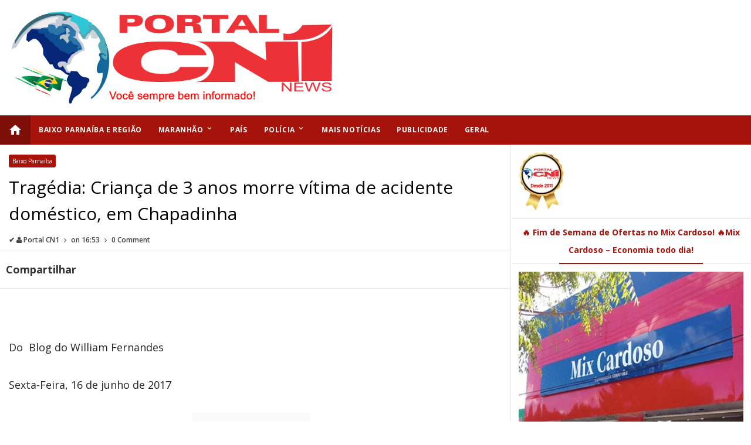

--- FILE ---
content_type: text/html; charset=UTF-8
request_url: https://www.portalcn1.com.br/2017/06/tragedia-crianca-de-3-anos-morre-vitima.html
body_size: 38201
content:
<!DOCTYPE html>
<html class='v2' dir='ltr' xmlns='http://www.w3.org/1999/xhtml' xmlns:b='http://www.google.com/2005/gml/b' xmlns:data='http://www.google.com/2005/gml/data' xmlns:expr='http://www.google.com/2005/gml/expr'>
<head>
<link href='https://www.blogger.com/static/v1/widgets/335934321-css_bundle_v2.css' rel='stylesheet' type='text/css'/>
<meta content='text/html; charset=UTF-8' http-equiv='Content-Type'/>
<meta content='blogger' name='generator'/>
<link href='https://www.portalcn1.com.br/favicon.ico' rel='icon' type='image/x-icon'/>
<link href='https://www.portalcn1.com.br/2017/06/tragedia-crianca-de-3-anos-morre-vitima.html' rel='canonical'/>
<link rel="alternate" type="application/atom+xml" title="Portal CN1 - Atom" href="https://www.portalcn1.com.br/feeds/posts/default" />
<link rel="alternate" type="application/rss+xml" title="Portal CN1 - RSS" href="https://www.portalcn1.com.br/feeds/posts/default?alt=rss" />
<link rel="service.post" type="application/atom+xml" title="Portal CN1 - Atom" href="https://www.blogger.com/feeds/1932713846236335292/posts/default" />

<link rel="alternate" type="application/atom+xml" title="Portal CN1 - Atom" href="https://www.portalcn1.com.br/feeds/6584471208123565313/comments/default" />
<!--Can't find substitution for tag [blog.ieCssRetrofitLinks]-->
<link href='https://1.bp.blogspot.com/-pMxsGgNnWsA/WUPt06S3ECI/AAAAAAACm-A/q3KKAM_fRz07xcRQxRTccQ8yGG6dlVmDACLcBGAs/s1600/ARTUR%2BLUTO%2B.jpg' rel='image_src'/>
<meta content='https://www.portalcn1.com.br/2017/06/tragedia-crianca-de-3-anos-morre-vitima.html' property='og:url'/>
<meta content=' Tragédia: Criança de 3 anos morre vítima de acidente doméstico,  em Chapadinha' property='og:title'/>
<meta content='  Do  Blog do William Fernandes   Sexta-Feira, 16 de junho de 2017        Por volta das 9h10 da manhã desta sexta, 16, o pequeno Artur, de 3...' property='og:description'/>
<meta content='https://1.bp.blogspot.com/-pMxsGgNnWsA/WUPt06S3ECI/AAAAAAACm-A/q3KKAM_fRz07xcRQxRTccQ8yGG6dlVmDACLcBGAs/w1200-h630-p-k-no-nu/ARTUR%2BLUTO%2B.jpg' property='og:image'/>
<!-- All in One SEO Pack for blogger by msdesignbd.com -->
<meta charset='utf-8'/>
<meta content='width=device-width, initial-scale=1, maximum-scale=1' name='viewport'/>
<meta content='blogger' name='generator'/>
<meta content='text/html; charset=UTF-8' http-equiv='Content-Type'/>
<link href='http://www.blogger.com/openid-server.g' rel='openid.server'/>
<link href='https://www.portalcn1.com.br/' rel='openid.delegate'/>
<link href='https://www.portalcn1.com.br/2017/06/tragedia-crianca-de-3-anos-morre-vitima.html' rel='canonical'/>
<title> Tragédia: Criança de 3 anos morre vítima de acidente doméstico,  em Chapadinha - Portal CN1</title>
<meta content='' name='description'/>
<meta content=' Tragédia: Criança de 3 anos morre vítima de acidente doméstico,  em Chapadinha, Portal CN1:  Tragédia: Criança de 3 anos morre vítima de acidente doméstico,  em Chapadinha, Portal CN1' name='keywords'/>
<link href='https://www.portalcn1.com.br/feeds/posts/default' rel='alternate' title='Portal CN1 - Atom' type='application/atom+xml'/>
<link href='https://www.portalcn1.com.br/feeds/posts/default?alt=rss' rel='alternate' title='Portal CN1 - RSS' type='application/rss+xml'/>
<link href='http://www.blogger.com/feeds/1932713846236335292/posts/default' rel='alternate' title='Portal CN1 - Atom' type='application/atom+xml'/>
<link href='https://1.bp.blogspot.com/-pMxsGgNnWsA/WUPt06S3ECI/AAAAAAACm-A/q3KKAM_fRz07xcRQxRTccQ8yGG6dlVmDACLcBGAs/s72-c/ARTUR%2BLUTO%2B.jpg' rel='image_src'/>
<meta content='https://1.bp.blogspot.com/-pMxsGgNnWsA/WUPt06S3ECI/AAAAAAACm-A/q3KKAM_fRz07xcRQxRTccQ8yGG6dlVmDACLcBGAs/s72-c/ARTUR%2BLUTO%2B.jpg' property='https://ibb.co/SDTFtYM'/>
<link href='/favicon.ico' rel='icon' type='image/x-icon'/>
<link href='https://plus.google.com/GOOGLE+ID/posts' rel='publisher'/>
<link href='https://plus.google.com/GOOGLE+ID/about' rel='author'/>
<link href='https://plus.google.com/GOOGLE+ID' rel='me'/>
<meta content='GOOGLE-WEBMASTER-CODE' name='google-site-verification'/>
<meta content='BING-WEBMASTER-CODE' name='msvalidate.01'/>
<meta content='ALEXA-VERIFY-CODE' name='alexaVerifyID'/>
<meta content='Sylhet, Bangladesh' name='geo.placename'/>
<meta content='YOUR-NAME' name='Author'/>
<meta content='general' name='rating'/>
<meta content='Bangladesh' name='geo.country'/>
<meta content='en_US' property='og:locale'/>
<meta content='en_GB' property='og:locale:alternate'/>
<meta content='english' name='language'/>
<meta content='https://www.facebook.com/username' property='article:author'/>
<meta content='https://www.facebook.com/page_username' property='article:publisher'/>
<meta content='FACEBOOK-APP-ID' property='fb:app_id'/>
<meta content='FACEBOOK-ADMIN-ID' property='fb:admins'/>
<meta content='@msubelbd' name='twitter:site'/>
<meta content='@msubelbd' name='twitter:creator'/>
<!-- End of All in One SEO Pack for blogger by msdesignbd.com -->
<style id='page-skin-1' type='text/css'><!--
/*
-----------------------------------------------
Template Name  :
Author         : MS Design
Author URL     : http://msdesignbd.com
Publisher      : Template Market
Publihser URL  :
----------------------------------------------- */
/* Variable definitions
====================
<Variable name="keycolor" description="Main Color" type="color" default="#a6130a"/>
<Group description="Main Color" selector="body">
<Variable name="main.color" description="Main Theme Color" type="color" default="#a6130a"/>
</Group>
*/
html,body,div,span,applet,object,iframe,h1,h2,h3,h4,h5,h6,p,blockquote,pre,a,abbr,acronym,address,big,cite,code,del,dfn,em,img,ins,kbd,q,s,samp,small,strike,strong,sub,sup,tt,var,b,u,i,center,dl,dt,dd,ol,ul,li,fieldset,form,label,legend,table,caption,tbody,tfoot,thead,tr,th,td,article,aside,canvas,details,embed,figure,figcaption,footer,header,hgroup,menu,nav,output,ruby,section,summary,time,mark,audio,video{margin:0;padding:0;border:0;font-size:100%;font:inherit;vertical-align:baseline;} article,aside,details,figcaption,figure,footer,header,hgroup,menu,nav,section{display:block;}body{line-height:1;display:block;}*{margin:0;padding:0;}html{display:block;}ol,ul{list-style:none;}blockquote,q{quotes:none;}blockquote:before,blockquote:after,q:before,q:after{background:transparent;}table{border-collapse:collapse;border-spacing:0;} .navbar,.post-feeds,.feed-links{display:none;} .section,.widget{margin:0 0 0 0;padding:0 0 0 0;} strong,b{font-weight:bold;padding: 0 0.25em;-webkit-transition: color 0.2s;transition: color 0.2s;} strong,b:hover{left:-0.1em;content: '[';-webkit-transform: translateX(-100%);transform: translateX(-100%);} cite,em,i{font-style:italic;} a:link{text-decoration:none;outline:none;transition:all 0.25s;color:#a6130a} a:visited{color:#666;text-decoration:none;} a:link:hover{text-decoration:none; color: #32aae1;} a:visited:hover{color:#32aae1;text-decoration:none;} a img{border:none;border-width:0;outline:none;} img{max-width:100%;vertical-align:middle;border:0;} abbr,acronym{cursor:help;} sup,sub{vertical-align:baseline;position:relative;top:-.4em;font-size:86%;} sub{top:.4em;}small{font-size:86%;} mark{background-color:#ffce00;color:#182025;} p,blockquote,pre,table,figure,hr,ol,ul,dl{margin:1.5em 0;} hr{height:1px;border:none;background-color:#444;} #layout ul {display: none;} .top-wrapper {overflow:hidden;position:relative;} .mstop-wrapper {padding:0 20px;position:relative;max-width:1060px;margin:0 auto;} h1,h2,h3,h4,h5,h6{font-weight:700;line-height:normal;margin:0 0 0.6em;} h1{font-size:200%;margin:0;} h2{font-size:180%} h3{font-size:160%} h4{font-size:140%} h5{font-size:120%} h6{font-size:100%} input,button,select,textarea{font-size:100%;line-height:normal;vertical-align:baseline;} textarea{display:block;box-sizing:border-box;} pre,code{font-family:'Signika', sans-serif;color:#444;} pre{white-space:pre;word-wrap:normal;overflow:auto;} blockquote{margin-left:0;font-style:italic;position:relative;font-size:14px;padding:0px; padding-left:60px;margin:40px 0px;border:0px;font-weight:400;} pre,code{font-family:'Signika', sans-serif;color:#444;} pre{white-space:pre;word-wrap:normal;overflow:auto;} blockquote{background-color: #f9f9f9; border-left: 8px solid #bfcada; padding: 10px; margin: 10px;} *:focus {outline:0!important;} ul,dl{margin:.5em 0em .5em 3em} ol{list-style:decimal outside} ul{list-style:disc outside} li{margin:.5em 0} div.clear {clear: both;} .clear {clear: both;} dt{font-weight:bold} dd{margin:0 0 .5em 2em} .post ul li span{position:relative;margin:0;padding:5px 8px;margin-bottom:10px;text-decoration:none;transition:all .3s ease-out;} ol {counter-reset:li;list-style: none;font:15px Poppins; padding:0;margin-bottom:4em;text-shadow: 0 1px 0 rgba(255,255,255,.5);} ol ol {margin: 0 0 0 2em;} .post ol li{position:relative;display:block;padding:.4em .4em .4em .8em; margin:.5em 0 .5em 2.5em;background:#fff;color:#666;text-decoration:none; transition:all .3s ease-out;} .post ol li:before {content:counter(li);counter-increment:li;position:absolute;left:-2.5em; top:50%;margin-top:-1em;height:2em;width:2em;line-height:2em;text-align:center;} .post-body table th, .post-body table td, .post-body table caption{border:1px solid #eee;padding:10px;text-align:left;vertical-align:top;} .post-body table.tr-caption-container {border:1px solid #eee;} .post-body th{font-weight:700;} .post-body table caption{border:none;font-style:italic;} .post-body table{} .post-body td, .post-body th{vertical-align:top;text-align:left;font-size:13px;padding:3px 5px;border:1px solid #eee;} .post-body th{background:#fafafa;} .post-body table.tr-caption-container td {border:none;padding:8px;} .post-body table.tr-caption-container, .post-body table.tr-caption-container img, .post-body img {max-width:100%;height:auto;} .post-body td.tr-caption {color:#666;font-size:80%;padding:0px 8px 8px !important;} img {max-width:100%;height:auto;border:none;} table {max-width:100%;width:100%;margin:1.5em auto;} table.section-columns td.first.columns-cell{border-left:none} table.section-columns{border:none;table-layout:fixed;width:100%;position:relative} table.columns-2 td.columns-cell{width:50%} table.columns-3 td.columns-cell{width:33.33%} table.columns-4 td.columns-cell{width:25%} table.section-columns td.columns-cell{vertical-align:top} table.tr-caption-container{padding:4px;margin-bottom:.5em} td.tr-caption{font-size:80%} .widget ul {padding:0;} .quickedit{display:none;visibility:hidden}
body {background: #fff;color: #656e7f;font-family:'Open Sans', sans-serif;font-size: 18px;font-weight: 300;line-height: 27px;margin:0}
body#layout #mainbwrap{width:100%;float:left}
body#layout #sidebar-wrapper{width:33%;left:0;padding:0;float:right}
body#layout .sidebar-area {width:80%;margin:0;padding:0}
body#layout #bwrapcontent, body#layout #sidebar-wrapper {padding:0 0 0 0;}
body#layout #recent3, body#layout #banner160 {width: 50%;float:left;}
body#layout #header-wrapper {padding:0}
body#layout #footer-widgetfix .footer-widget {margin-left:0;margin-right:20px;}
hr{background-color:#242d36;height:1px;margin-bottom:-26px;padding:0}
blockquote{color:#9ba2af;font-family:"PT Serif",Georgia,Times,serif;border-left:5px solid rgba(155,162,175,0.25);margin-left:0;margin-right:0;margin-bottom:27px;padding-left:27px}
blockquote blockquote{font-size:inherit}
img{height:auto;max-width:100%}
a{color:#a6130a;text-decoration:none;-webkit-transition:all .2s ease-in-out;-moz-transition:all .2s ease-in-out;-o-transition:all .2s ease-in-out;transition:all .2s ease-in-out}
a:visited{color:#a6130a}
a:hover,a:focus,a:active{color:#f77e75;-webkit-transition:all .2s ease-in-out;-moz-transition:all .2s ease-in-out;-o-transition:all .2s ease-in-out;transition:all .2s ease-in-out}
.site-header{background:#242d36;border-bottom:5px solid #1e252d;margin:0;position:relative;width:100%;z-index:100}
.site-header img{display:block;margin:0 auto;max-height:200px}
.bwrapsite-content{margin: 0 auto; max-width: 1021px; overflow: hidden;border: 1px solid #e6e6e6; border-top: 0;}
.content-area{float:left;margin:0 -25% 0 0;width:68%;border-right:1px solid #e6e6e6}
.widget-title{background:none repeat scroll 0 0 #4B3F57;color:#FFF;font-size:16px;font-weight:400;text-transform:uppercase;margin:0 0 5px;position:relative;transition:all .5s ease-out 0}
#header-wrapper{overflow: hidden; padding:20px; position: relative; margin: 0 auto;}
#header{float:left;width:100%;max-width:550px;color:#46515e;}
#header h1,#header p{font-size:40px;font-weight:900;margin: 0;}
.header h1{margin:0}
#header a{color:#46515e;text-decoration:none;transition:all .3s ease-in-out}
#header a:hover{color:#a6130a}
#header .description{font-size:15px;font-weight:600;color:#777;text-transform:none}
.header img{display:inline-block!important;}
.header-right{float:right;padding:0;overflow:hidden;margin:0;width:100%;max-width:728px;}
.header-right img{display:block;float:right}
.top-header { background: #fff;}
.sidebar-area{margin:0 auto;float:right;overflow:hidden;width:31.9%;}
#sidebar .widget {background: #fff;border-bottom: 1px solid #e6e6e6;}
#sidebar .widget-content {padding:12.8px;}
#sidebar h2 {font-size: 14px; font-weight: 700; color: #a6130a; padding: 8px 10px; display: block; line-height: 30px; transition: All 0.4s ease-out; border-bottom: 1px solid #e6e6e6;text-align:center;margin:0;}
#sidebar h2:before { content:" ";background-color: #a6130a;display: block; height: 2px; width: 60%; margin: 0 auto; position: absolute; bottom: -1px; left: 50%; margin-left: -30%;}
#sidebar h2 span,.sidebar2 h2 span {padding:6px 12px;border:1px solid #eaeaea;display:inline;
background:#fff;vertical-align:middle;}
#footer-wrapper{text-align:left;overflow:hidden}
.footer{padding-bottom:.2em}
.footer-bottom{min-height:40px}
#footx1,#footx2,#footx3{margin:0 .2%}
#footer-widgetfix .footer-widget{width:30%;float:left;margin-left:30px}
#footer-widgetfix{overflow:hidden;margin:0 auto}
#footer-wrapper .widget-content{text-align:left}
#footer-wrapper .widget-content li{margin-left:-14px}
#footer-wrapper .widget li{margin:5px 0 0;}
#layout #footer-wrapper .add_widget{background-color:#f56954;border:none}
#layout #footer-wrapper .add_widget a{color:#fff}
#layout #footer-wrapper .footer-column{width:33.33%;float:left}
#layout #footer-wrapper #column1,#layout #footer-wrapper #column2{margin:0}
#footer-wrapper h2:before {  content: " "; display: block; height: 3px; width: 60%; margin: 0 auto; background: #a6130a; position: absolute; bottom: -1px; left: 50%; margin-left: -50%; }
#footer-wrapper .widget-content a {color:#fff}
.cd-top{display:inline-block;height:40px;width:40px;position:fixed;bottom:40px;right:10px;box-shadow:0 0 10px rgba(0,0,0,0.05);overflow:hidden;white-space:nowrap;background:#a6130a;visibility:hidden;opacity:0;-webkit-transition:opacity .3s 0s,visibility 0 .3s;-moz-transition:opacity .3s 0s,visibility 0 .3s;transition:opacity .3s 0s,visibility 0 .3s;color:#fff!important;text-align:center;font-size:18px;line-height:60px}
.cd-top.cd-is-visible,.cd-top.cd-fade-out,.no-touch .cd-top:hover{-webkit-transition:opacity .3s 0s,visibility 0 0;-moz-transition:opacity .3s 0s,visibility 0 0;transition:opacity .3s 0s,visibility 0 0}
.cd-top.cd-is-visible{visibility:visible;opacity:1}
.cd-top.cd-fade-out{opacity:.5}
.no-touch .cd-top:hover{background-color:#e86256;opacity:1}
@media only screen and (min-width: 768px) {
.cd-top{right:20px;bottom:20px}
}
@media only screen and (min-width: 1024px) {
.cd-top{height:60px;width:60px;right:30px;bottom:80px}
}
.imageContainer{width:100px;height:80px;overflow:hidden;float:left;margin-right:8px}
.recent .title a{color:#fff;background-color:#a6130a;display:inline-block;padding:3px 15px;}
.recent a{color:#111}
.recent .title a:hover{text-decoration:underline}
.recent ul{padding-top:15px;padding-bottom:15px}
#label_with_thumbs li{width:100%;display:inline-block;padding:0;border-bottom:1px dashed #f1f1f1;margin-bottom:20px}
.label_thumb{position:relative;max-width:none!important;margin-left:0;transform:scale(1.0);transition:.9s}
.label_title{display:block;font-size: 14px; font-weight: 600; line-height: 1.6;color:#2D2D2D!important;-webkit-line-clamp: 2; -webkit-box-orient: vertical; overflow: hidden; text-overflow: ellipsis; display: -webkit-box;}
.label_title:hover{color:#32aae1!important}
.post-date{font-size: 11px; font-weight:600; color: #444!important; margin-right: 8px; display: inline-flex;}
.post-date:before{content:"\E8AE";font-family: "Material Icons";display:inline-block;margin-right:3px}
.recent-com{font-size: 11px; font-weight: 500; color: #444!important; margin-right: 8px; display: inline-flex; }
.recent-com:before{content:"\E8AF";font-family: "Material Icons";display:inline-block;margin-right:3px}
#recent-posts{color:#999;font-size:12px}
#recent-posts img{background:#fafafa;float:left;height:80px;margin-right:8px;width:100px;}
#recent-posts ul{margin:0;padding:0}
#recent-posts ul li{margin:0 0 10px 0;padding:0 0 10px 0;border-bottom:1px solid #f0f0f0;list-style:none;}
#recent-posts ul li:last-child{border-bottom:0;margin: 0; padding: 0;}
#recent-posts ul li a{color: #222; font-weight: 600; text-decoration: none; font-size: 14px; margin: 0 0 10px 0; line-height: 1.5; -webkit-line-clamp: 2; -webkit-box-orient: vertical; overflow: hidden; text-overflow: ellipsis; display: -webkit-box;}
.toe{overflow:hidden;display:block; margin-top: 5px;margin-bottom:5px;}
#recent-posts ul li a:hover {color: #32aae1}
#recent-posts span {font-size: 11px; font-weight: 400; color: #555!important; margin-right: 8px;}
li.recent-box:last-child{border-bottom:0!important;padding-bottom: 0!important; margin-bottom: 0!important;}
.post-summary{line-height:18px;padding:0;margin: 0; font-weight: 400;}
.ro{margin-bottom:15px;overflow:hidden}
.recent{background-color:#FFF;overflow:hidden}
.viewall {font-size: 11px; font-weight: 400; transition: all 0.5s ease-out; float: right; margin-top: -4px; padding: 5px 8px; border: 1px solid #e6e6e6; text-transform: capitalize;}
.viewall a {color:#444;}
#mainblogsec .title {background:#fff;position: relative; overflow: hidden;font-size: 15px; font-weight: 600; padding: 4px 8px; transition: all 0.5s ease-out; text-transform: uppercase; border-left-color: #f3794b; border-left: 3px solid #F3794B;}
#mainblogsec .title span  {position: absolute; left: 0; top: 11px; display: block; width: 0; height: 0; border-top: 4px solid transparent; border-bottom: 4px solid transparent; border-left: 4px solid #F3794B; }
.post-share-url {width:100%; box-sizing: border-box; padding: 11px; border: 1px solid #ccc; font-size: 14px; outline: 0; font-weight: 600; color: #525252; float: left;margin-top: 10px;}
#copyButton {background:#a6130a; border: 0; padding: 12px 20px; color: #fff; font-size: 14px; font-weight: 600; overflow: hidden; position: relative; left: -10px;margin-top: 10px;}
#copyButton:hover {cursor: pointer;background:#666}
#magstyle{margin:0 auto;overflow:hidden;position:relative;border-top: 1px solid #e6e6e6;}
.magstylo{float:left;width:50%;}
.magstylo2{float:left;width:37.6%;margin-right:8px}
.magstylo:last-child{margin-right:0}
.magstylo2:last-child{margin-right:0}
ul#label_with_thumbs {padding:15px;}
.label-info a {color: #fff!important; padding:4px 6px; transition: all .3s ease-out; font-weight: 500; background:#a6130a;border-radius: 3px;}
#magstyle1 .title, #magstyle2 .title, #slider2 .title, #magstyle4 .title, #magstyle44 .title, #recent1 .title, #recent2 .title, #recent3 .title, .title22 {font-size: 13px; font-weight: 500; padding: 15px; transition: all 0.5s ease-out; border-bottom: 1px solid #e6e6e6;}
.title22{border-bottom:0;border-top: 1px solid #e6e6e6;}
.viewall a {background:#fff!important; color:#444!important;}
#magstyle1 .title a, #magstyle2 .title a, #slider2 .title a, #magstyle4 .title a, #magstyle44 .title a, #recent1 .title a, #recent2 .title a, #recent3 .title a, .title22 a {background:#a6130a; padding: 5px 10px; border-radius: 4px;color:#fff;font-weight:600;}
.avatar-image-container img{height:70px;width:70px;overflow:hidden;float:left;margin-right:20px;max-width:100%!important}
.comments .comments-content .comment{padding:20px;font-family: 'Open Sans', sans-serif;}
#comments{padding:0!important;margin-top:20px;}
#comments h4 {display:none;}
.comments .avatar-image-container{max-height:100%!important;width:70px!important;margin-right:10px;border-radius:100%;border:4px solid #a6130a;}
.comment-block{border-bottom:1px solid #ecedee;margin-bottom:20px;padding-bottom:20px;overflow:hidden;position:relative}
.comment-header a{font-size:14px;font-style:normal;display:inline-block;margin-bottom:5px;color:#34495E;}
.comments .comments-content .datetime a{font-size:11px;font-weight:600}
.comments .comments-content .datetime,.comments .comment .comment-actions a{float:right}
.comment-actions a:hover{background:#a6130a;color:#fff;text-decoration:none}
.comment-actions a{color:#a6130a;background:#fff;border: 2px solid #a6130a; font-size: 13px; padding: 5px 20px!important; margin-left: 10px; font-weight: 600;}
.comments .comments-content .comment-header{background:#fff;padding:5px;margin-bottom:0;border:1px solid #ddd}
.comments .comment .comment-actions a{padding:0}
.comments .comment .comment-actions a:hover{text-decoration:none}
.comments .continue{cursor:pointer;margin-top:-30px;margin-bottom:30px}
.comments .continue a{display:block;color:#333;font-size:11px;font-weight:400;padding:0}
.comments .comments-content .icon.blog-author{height:initial;width:initial;margin:0 0 -4px 12px;font-weight:400;color:#FFF;font-size:11px;background:#a6130a;padding:3px;border-radius:3px}
.comments .comments-content .icon.blog-author:after{content:"Admin"}
.comments .comments-content .comment-content{text-align:left;padding:20px;background:#ebebeb;font-size:14px;font-weight:400;color:#232323;border:1px solid #DEDEDE;border-top:0}
.comments .thread-toggle { display: inline-block; font-size: 12px; font-weight: 600; }
.comments-horizontal{list-style: none; display: inline-block; width: 100%; padding: 0!important; color: #333; font-size: 14px; border-bottom: 1px solid #e6e6e6; text-transform: uppercase;}
.comments-horizontal li{display:inline-block;width:50%}
.comments-horizontal li a{padding:15px 0;width:100%;display:block;text-align:center;color:#222;letter-spacing: 0.6px;font-weight:700;font-size:13px;}
.comments-horizontal li.active a{color:#a6130a}
.comments-tabs{background-color:#fff;border-top:1px solid #;margin-bottom: 15px;}
#facebook-comments{padding-top:0;padding:20px}
.comments-horizontal li{float:left}
.active{border-bottom:2px solid #a6130a}
.home-link{display:none}
#blog-pager-newer-link{float:left;background:#a6130a;padding:10px;border:2px solid #a6130a;transition:all 1s ease-out;animation:BounceRate 3s;margin-left: 15px;}
#blog-pager-older-link{float:right;background:#a6130a;padding:10px;border:2px solid #a6130a;transition:all 1s ease-out;animation:BounceRate 3s;margin-right:15px;}
#blog-pager-newer-link:hover, #blog-pager-older-link:hover {background:#fff;border:2px solid #a6130a;transition:all 1s ease-out;animation:BounceRate 3s;}
#blog-pager a{color: #fff; font-size: 14px; font-weight: 700; transition: all 1s ease-out; animation: BounceRate 3s;}
#blog-pager a:hover {color:#a6130a;transition:all 1s ease-out;animation:BounceRate 3s;}
#blog-pager{text-align:center;}
h2.date-header{margin:10px 0;display:none}
.feed-links{clear:both}
.status-msg-wrap{font-size:110%;width:90%;position:relative}
.cloud-label-widget-content{display:inline-block;text-align:left;margin-top:10px}
.cloud-label-widget-content .label-size{display:inline-block;float:left;font-size:10px;line-height:normal;margin:0 5px 5px 0;opacity:1}
.cloud-label-widget-content .label-size a{background:#a6130a; color: #fff; float: left; font-weight: 600; line-height: 100%; margin: 0; padding: 10px 8px; transition: all .6s; font-size: 12px;}
.cloud-label-widget-content .label-size a:hover {background:#fff;color:#a6130a;}
.cloud-label-widget-content .label-size .label-count{background:#a6130a;color:#fff;white-space:nowrap;display:inline-block;padding:6px 8px;margin-left:-3px;line-height:normal;border-radius:0 2px 2px 0;font-size:11px;font-weight:600}
.Label li{position:relative;padding:6px 20px 12px 10px !important;list-style:disc;display:block;font-size:13px;font-weight:500}
.Label li:before{content:"\E89A";font-family:"Material Icons"; font-size: 14px; position: absolute; font-weight: 600; left: 0; padding: 0; text-decoration: none;}
.Label li a{margin-left: 8px; font-weight: 600;}
.Label li span{padding:0 10px;display:block;line-height:20px;position:absolute;right:15px;top:10px;font-size:11px;background:#a6130a;color:#fff}
.Label li:hover span{background:#FC3931;transition:all .6s}
.sidebar ul li a{color:rgba(29,28,28,0.8);font-weight:00;font-size:0px;transition:all .3s;font-family:&#39}
#top-nav{height: 0px; background-color: #fff; font-size: 11px; font-weight: 00; border-bottom: 1px solid #e6e6e6; padding: 0 10px;}
#top-nav ul{float:right;line-height:0px;margin:0}
#top-nav li{position:relative;float:left;display:block;margin:0}
#top-nav a{display: block; height: 0px; padding: 0 10px; color: #fff; font-size: px; font-weight: 00;}
#top-nav a:hover{color:#fff}
#top-nav ul li ul{display:none;position:absolute;left:-1px;top:0px;z-index:100;background-color:#fff;border:1px solid #F2F2F2}
#top-nav .sub-menu li{border-left:none}
#top-nav .sub-menu li:last-child{border-right:none}
#top-nav ul li:hover &gt; ul,#top-nav ul li ul:hover{display:block}
#top-nav ul li ul a{min-width:180px;height:36px;padding:0 12px;transition:all .3s}
#top-nav ul li ul a,#top-nav ul ul .current-menu-item a{border:none;color:#C5C5C5;margin-top:0}
#top-nav ul li ul li{float:none;height:auto;clear:both;margin-left:0;line-height:36px;border-bottom:1px solid #F2F2F2}
#top-nav ul li ul li:last-child{border-bottom:none}
.blog-date {float: left; line-height: 0px; margin: 0; font-size: 0px; font-weight: 0; color: #fff;}
.wrapper{margin:0 auto;overflow: hidden;}
#menu{}
#menu ul,#menu li{margin:0 auto;padding:0 0;list-style:none}
#menu ul{height:50px;background:#a6130a;}
#menu li{float:left;display:inline;position:relative;font-size: 12px; font-weight: 700; text-transform: uppercase; letter-spacing: 0.6px;}
#menu a{display: block; line-height:50px; padding: 0 14px; text-decoration: none; color:#fff;}
#menu .homers a{background:rgba(0, 0, 0, 0.24);}
#menu li a:hover{ color: #fff ; background:#a6130a; -webkit-transition: all .1s ease-in-out; -moz-transition: all .1s ease-in-out; -ms-transition: all .1s ease-in-out; -o-transition: all .1s ease-in-out; transition: all .1s ease-in-out; . }
#menu input{display:none;margin:0 0;padding:0 0;width:80px;height:30px;opacity:0;cursor:pointer}
#menu label{font:bold 30px Arial;display:none;width:35px;height:36px;line-height:36px;text-align:center}
#menu label span{font-size:16px;position:absolute;left:35px}
#menu ul.menus{ height: auto; overflow: hidden; width: 170px; background:#3e454c; position: absolute; z-index: 99; display: none; }
#menu ul.menus li{ display: block; width: 100%; text-transform: none; text-shadow: none; }
#menu ul.menus a{ color: #fff; line-height: 50px; }
#menu li:hover ul.menus{display:block}
#menu ul.menus a:hover{ background:#a6130a; color: #fff; -webkit-transition: all .1s ease-in-out; -moz-transition: all .1s ease-in-out; -ms-transition: all .1s ease-in-out; -o-transition: all .1s ease-in-out; transition: all .1s ease-in-out; }
@media screen and (max-width: 800px){
#menu{position: relative; height: 40px; width: 100%; border-top: 1px solid #e6e6e6; border-bottom: 1px solid #e6e6e6;margin-top: 10px;}
#menu ul{background:#111;position:absolute;top:100%;right:0;left:0;z-index:3;height:auto;display:none}
#menu ul.menus{width:100%;position:static;padding-left:20px}
#menu li{display:block;float:none;width:auto; font:normal 0.8em Arial;}
#menu input,#menu label{position:absolute;top:0;left:0;display:block}
#menu input{z-index:4}
#menu input:checked + label{color:white}
#menu input:checked ~ ul{display:block}
}
.featuredposts li:nth-child(3) {margin-right:0!important;}
abbr, acronym {text-decoration: none;}
#related_posts h4 {font-weight: 700; transition: all 0.5s ease-out; text-transform: uppercase; font-size: 14px; line-height: 28px; padding: 13px; margin: 0; border-bottom: 1px solid #e6e6e6; color: #333;}
.relhead2 {padding:0 15px}
.fbcmnt h4 { font-weight: 700; transition: all 0.5s ease-out; text-transform: uppercase; color: #a6130a; -moz-box-shadow: 0px 2px 4px rgba(0, 0, 0, 0.08); box-shadow: 0px 2px 4px rgba(0, 0, 0, 0.08); font-size: 14px; line-height: 28px; padding: 13px;margin:0;background: rgba(238, 238, 238, 0.33);border-bottom: 1px solid #ddd;}
#related_posts {margin:0;padding:0;}
.relhead {background:#fff;color:#888;font-size:100%;font-weight:normal;line-height:150%;overflow:hidden;padding-bottom:5px;}
#relpost_img_sum .news-text {font-size:13px;}
ul#relpost_img_sum {margin:0;padding:0;}
ul#relpost_img_sum li {float:left;list-style: none outside none;margin:0 14px 0 0;padding:10px 5px 5px 0;overflow:hidden;width:47%;height:120px;}
ul#relpost_img_sum li a {display:block;}
ul#relpost_img_sum li a.relink:hover {color:#a6130a}
ul#relpost_img_sum li img {float: left; margin-right: 10px; padding: 3px; transition: all 1s ease-out; animation: BounceRate 3s; width: 120px; height: 110px;}
ul#relpost_img_sum li img:hover {opacity:0.9;}
ul#relpost_img_sum li a.relink {background-image: none; color: #333; display: block; font-size: 14px; font-weight: 600; line-height: 1.4; overflow: hidden; text-transform: none;}
#search-bar{display:block;position:relative;width:100%;}
input#sq{background: #fff; color: #717171; font-size:18px;; margin: 0; padding: 0 20px; width: 86%; height: 65px; outline: 0; border:1px solid #ddd; box-shadow: initial; line-height: normal; transition: all .1s;}
input#sq:focus{color:#333;border-radius:4px;}
#search-form{position:relative;margin:auto;text-align:center}
#searchsubmit{background-color:#fff;border: 0; color: #fff; display: inline-block; position: absolute; right: 0; top: 0; transition: all .2s;display:none;}
#searchsubmit:hover,#searchsubmit:focus,#searchsubmit:active{background-color:#fff;color:#fff;cursor:pointer;outline:0;}
.search-form-icon{color:#717171;top:21px;right:30px;position:absolute}
input#sq::-webkit-input-placeholder,input#sq:-ms-input-placeholder{color:#777;}
input#sq::-moz-placeholder,input#sq:-moz-placeholder{color:#777;opacity:1;}
[type=&quot;search&quot;] {-moz-appearance:textfield;-webkit-appearance:textfield;appearance:textfield;}
#carousel{width:100%;max-width:1060px;position:relative;margin:10px 0;height:auto;overflow:hidden}
#carousel .content{position:relative;left:0;width:1060px!important;overflow:hidden}
#carousel ul{width:10000px;position:relative;overflow:hidden;margin-top:0}
#carousel ul li{position:relative;display:block;float:left;margin:0;padding:0;width:230px;overflow:hidden;height:190px}#carousel .thumbE{height:80px;width:236px}
#carousel #previous_button{display:block;position:absolute;top:3px;right:25px;width:25px;height:30px;cursor:pointer;background:#a6130a;color:#fff;z-index:99;transition:all .3s;}
#carousel #next_button{position:absolute;top:3px;right:0;width:25px;height:30px;cursor:pointer;background:#a6130a;color:#fff;background-position:100% 0;z-index:99;transition:all .3s;}
#carousel #next_button:hover,#carousel #previous_button:hover {background:rgba(0, 0, 0, 0.11);}
#carousel ul li a.slider_title{overflow:hidden;position:absolute;bottom:0;left:0;right:0;display:inline-block;color:#fff;line-height:1.3;padding:10px;font-size:14px;margin:auto;transition:all .2s;font-weight:600; transition: all .3s;}
#carousel ul li a.slider_title:hover{background-color:#a6130a;color:#fff; transition: all .3s;}
.fa.fa-angle-right{margin-left: 5px; margin-right: 5px;}
#carousel ul li img {min-height:200px;object-fit:cover;}
#slider2-wrapper { background: white; }
.featuredposts li {background:#a6130a;}
.mag-wrapper {background: #fff;}
#recent1, #recent2 {width: 100%;}
.readmore2 {float: left; font-size: 12px; padding: 5px 8px; color: #ffffff!important; font-weight: 600; background: #a6130a; border-radius: 4px; margin-top: 8px;}
.readmore2:hover {color:#333!important;transition: 0.9s;}
.share2 {font-size: 18px; color: #333; font-weight: 700; line-height: 2.4; padding: 10px; border-top: 1px solid #e6e6e6; border-bottom: 1px solid #e6e6e6;}
.sharethis-inline-share-buttons, .st-inline-share-buttons,  .st-center st-animated {display: inline-block!important;margin-left:10px;}
.avatar-container { float: left; margin-right: 20px; padding: 6px; border: 3px solid #a6130a; border-radius: 100%; }
/* Slide de postagens recentes */
#featuredpost {
margin:0 auto;
}
#slides *{
-moz-box-sizing:border-box;
-webkit-box-sizing:border-box;
box-sizing:border-box;
}
#slides ul,#slides li{
padding:0;
margin:0;
list-style:none;
border:2px solid #ffffff; /*--COR, TIPO E ESPESSURA DA BORDA DO SLIDE--*/
position:relative;
}
#slides ul{
height:420px;
}
#slides li{
width:50%;
height:100%;
position:absolute;
display:none;
}
#slides li:nth-child(1), #slides li:nth-child(2), #slides li:nth-child(3){display:block}
#slides li:nth-child(1){left:0;top:0}
#slides li:nth-child(2){left:50%;width:50%;height:50%}
#slides li:nth-child(3){left:50%;top:50%;width:50%;height:50%}
#slides li:nth-child(4){display:none;}
#slides li:nth-child(1) h4 {
visibility:visible;opacity:1;
overflow:hidden;
font-size:16px; /*--TAMANHO DA FONTE DO SLIDE MAIOR--*/
bottom:0;
left:10;
color:#000000; /*--COR DA FONTE DO TEXTO DO SLIDE ATIVO--*/
width:100%;
padding:10px 10px 10px 90px;
text-align:left;
text-transform:uppercase;  /*--COLOCA O TEXTO EM CAPSLOCK--*/
background:#f0f0f0; /*--COR DE FUNDO DO TEXTO DO SLIDE ATIVO--*/
height:80px;
font-family:'Arial';  /*--DEFINE A FONTE--*/
line-height:26px;
z-index:4;
}
#slides li:hover .overlayx,#slides li:hover:nth-child(2) .overlayx,#slides li:hover:nth-child(3) .overlayx{opacity:0;}
#slides h4,#slides li:nth-child(2) h4,#slides li:nth-child(3) h4{
z-index:3;
opacity:0.5;
position:absolute;
bottom:0;
right:0;
left:0;
margin:0;
font-size:14px; /*--TAMANHO DA FONTE DOS TÍTULOS--*/
font-family:'Arial'; /*--TIPO DE FONTE--*/
padding:10px 15px;
color:#FFFFFF; /*--COR DE FONTE--*/
line-height:20px;
font-weight:normal;
background:#000000; /*--COR DE FUNDO DOS TÍTULOS SLIDES MENORES--*/
text-align:left;
transition:all .3s ease-in-out;
}
#featuredpost #buttons {
text-align:right;  /*--ALINHAMENTO DAS SETAS--*/
background:transparent;
margin:0 25px;
}
#featuredpost #buttons a {
font-size:20px;  /*--TAMANHO DAS SETAS--*/
padding:0 25px;
color:#fff; /*--COR DAS SETAS--*/
background:#fff; /*--COR DE FUNDO DAS SETAS--*/

--></style>
<style id='template-skin-1' type='text/css'><!--
body#layout div.section {background-color:transparent;border:0;font-family:sans-serif;margin:0;overflow:visible;padding:0;position:relative}
body#layout .top-tab-widget-menu ul,body#layout ul,#layout ul,body#layout div.section h4,#layout div.section h4 {display:none;}
body#layout .draggable-widget .widget-wrap2 {background: #27ae60 url(https://www.blogger.com/img/widgets/draggable.png) no-repeat 4px 50%;}
body#layout .add_widget {background-color:#27ae60;border: 1px dashed #3a3a3a!important;}
body#layout .add_widget a {color: white}
body#layout .editlink {color: #fff !important; background-color: #27ae60; padding: 0px 20px; border-radius: 50px;}
body#layout #header {width:30%;margin:4px;float:left;background-color: #fff; padding:10px!important; border: 1px solid #27ae60; margin-bottom: 10px;}
body#layout #header:before {content: "Header"; font-size: 14px; color: #484848; display: inline-block; font-family: sans-serif; font-weight: 600;margin-bottom: 10px;}
body#layout #header-right {width:62%;margin:4px;background-color: #fff; padding:10px!important; border: 1px solid #27ae60; margin-bottom: 10px;float:right;}
body#layout #header-right:before {content: "Header ad slot (728x90 px )";font-size: 14px; color: #484848; display: inline-block; font-family: sans-serif; font-weight: 600;margin-bottom: 10px;}
body#layout #adpost {width: 95%;margin:4px;float:left;background-color: #fff; padding:10px!important; border: 1px solid #27ae60; margin-bottom: 10px;}
body#layout #adpost:before {content: "Homepage only ad slot (728x90 px )"; font-size: 14px; color: #484848; display: inline-block; font-family: sans-serif; font-weight: 600;margin-bottom: 10px;}
body#layout #adpost2 {width: 95%;margin:4px;float:left;background-color: #fff; padding:10px!important; border: 1px solid #27ae60; margin-bottom: 10px;}
body#layout #adpost2:before {content: "Top Header Ad (728x90 px )"; font-size: 14px; color: #484848; display: inline-block; font-family: sans-serif; font-weight: 600;margin-bottom: 10px;}
body#layout #adpost3 {width: 98%;margin:4px;float:left;background-color: #fff; padding:10px!important; border: 1px solid #27ae60; margin-bottom: 10px;}
body#layout #adpost3:before {content: "Homepage only ad slot (728x90 px )"; font-size: 14px; color: #484848; display: inline-block; font-family: sans-serif; font-weight: 600;margin-bottom: 10px;}
body#layout #adpost {width: 95%;margin:4px;float:left;background-color: #fff; padding:10px!important; border: 1px solid #27ae60; margin-bottom: 10px;}
body#layout #adpost:before {content: "Homepage only ad slot (728x90 px )"; font-size: 14px; color: #484848; display: inline-block; font-family: sans-serif; font-weight: 600;margin-bottom: 10
body#layout #featuredposts {width: 96.2%;margin:4px;background-color: #fff; padding:10px!important; border: 1px solid #27ae60; margin-bottom: 10px;}
body#layout #featuredposts:before {content: "Featured Posts"; font-size: 14px; color: #484848; display: inline-block; font-family: sans-serif; font-weight: 600;margin-bottom: 10px;}
body#layout .mag-wrapper {width: 95%;margin:4px;background-color: #fff; padding:10px!important; border: 1px solid #27ae60; margin-bottom: 10px;}
body#layout .mag-wrapper:before {content: "Mag Wrapper"; font-size: 14px; color: #484848; display: inline-block; font-family: sans-serif; font-weight: 600;margin-bottom: 10px;}
body#layout #recent3 {width: 43.94%;margin:4px;float:left;background-color: #fff; padding:10px!important; border: 1px solid #27ae60; margin-bottom: 10px;}
body#layout #recent3:before {content: "Mag Wrapper"; font-size: 14px; color: #484848; display: inline-block; font-family: sans-serif; font-weight: 600;margin-bottom: 10px;t: 700;}
body#layout #banner160 {width: 45%;margin:4px;float:left;background-color: #fff; padding:10px!important; border: 1px solid #27ae60; margin-bottom: 10px;}
body#layout #banner160:before {content: "Ad slot 160x600px"; font-size: 14px; color: #484848; display: inline-block; font-family: sans-serif; font-weight: 600;margin-bottom: 10px;}
body#layout #sidebar {margin:4px;float:right;background-color: #fff; padding:10px!important; border: 1px solid #27ae60; margin-bottom: 10px;}
body#layout #sidebar:before {content: "Sidebar";font-size: 14px; color: #484848; display: inline-block; font-family: sans-serif; font-weight: 600;margin-bottom: 10px;}
body#layout #Blog1 {margin:4px;background-color: #fff; padding:10px!important; border: 1px solid #27ae60; margin-bottom: 10px;width:95%;}
body#layout #Blog1:before {content: "Main Blog";font-size: 14px; color: #484848; display: inline-block; font-family: sans-serif; font-weight: 600;margin-bottom: 1}
body#layout #footer-wrapper {width:96.2%;margin:4px;background-color: #fff; padding:10px!important; border: 1px solid #27ae60; margin-bottom: 10px;}
body#layout #footer-wrapper:before {content: "Footer Wrapper";  font-size: 14px; color: #484848; display: inline-block; font-family: sans-serif; font-weight: 600;margin-bottom: 10px;}
--></style>
<style type='text/css'>
.PopularPosts ul,.PopularPosts li,.PopularPosts li img,.PopularPosts li a,
.PopularPosts li a img {margin:0;padding:0;list-style:none;border:none;
background:none;outline:none;}
.PopularPosts ul {margin:0;list-style:none;color:#333;}
.PopularPosts ul li img {display:block;margin-right:8px;width:90px;height:80px;float:left;transition:all 0.3s ease-out;}
.PopularPosts ul li img:hover {background:#fff;opacity:0.9;}
.PopularPosts ul li {margin:2px;padding:0;position:relative;transition:all 0.3s ease-out;padding: 0; padding-bottom: 10px;border-bottom: 1px solid #eee;}
.PopularPosts ul li:first-child {border-top:none;padding-top:0}
.PopularPosts ul li:last-child {border-bottom:none;padding-bottom:0}
.PopularPosts ul li .item-title a, .PopularPosts ul li a {color: #333; text-decoration: none; font-size: 14px; font-weight: 500; transition: all 0.3s ease-out;line-height: 1.4; text-align: justify;}
.PopularPosts ul li:before {display:none;list-style:none;}
.PopularPosts .item-thumbnail {margin:0 0 0 0;}
.PopularPosts .item-snippet {font-size:11px;color:#333;font-weight:400;display:none;}
.profile-img{display:inline;opacity:1;margin:0 6px 3px 0;}
.PopularPosts .item-title {padding-bottom:.2em;padding:0 5px;    line-height: 0.9;}

.pt-followers-icons.share-buttons { position: relative; width: 100%; overflow: hidden;padding:0; box-shadow: none; top: 0;}
ul.pt-followers-icons.share-buttons li { color: #fff; width: 31%; text-align: center; padding: 15px 0; display: inline-block; float: left; margin: 0 5px 5px 0; position: relative; z-index: 97; overflow: hidden; -webkit-transition: all 0.2s ease-in-out; -moz-transition: all 0.2s ease-in-out; -o-transition: all 0.2s ease-in-out; -ms-transition: all 0.2s ease-in-out; transition: all 0.2s ease-in-out;}
.share-buttons li {height:auto}
@media only screen and (max-width: 1389px) {
ul.pt-followers-icons.share-buttons li {width: 48.33%;}}
.sidebar .widget ul li.pt-followers-icons.share-buttons a,
.widget ul li.pt-followers-icons.share-buttons a,
ul.pt-followers-icons.share-buttons li a { color: #fff !important; }
ul.pt-followers-icons.share-buttons li:before { font-family: "FontAwesome"; font-size: 28px; display: block; height: 30px; padding: 10px 0 0 0; }
ul.pt-followers-icons.share-buttons li span { display: block; }
.pt-followers-icons .counter { font-weight: 700; font-size: 16px; }
.pt-followers-icons .counted {  font-size: 13px; }
ul.pt-followers-icons.share-buttons li a:before { position: absolute; width: 100%; height: 100%; top: 0; left:0; display: block; z-index: 99; content:""; }
ul.pt-followers-icons.share-buttons li span.action-button { opacity: 0; visibility: hidden; position: absolute; bottom:10px; left:50%; -webkit-transform: translateX(-50%); -ms-transform: translateX(-50%); transform: translateX(-50%); font-weight: 700; font-size: 13px; background-color: rgba(255,255,255,0.2); padding: 5px 10px; display: inline-block; width: auto; -webkit-transition: all 0.2s ease-in-out; -moz-transition: all 0.2s ease-in-out; -o-transition: all 0.2s ease-in-out; -ms-transition: all 0.2s ease-in-out; transition: all 0.2s ease-in-out; }
ul.pt-followers-icons.share-buttons li span.counter, ul.pt-followers-icons.share-buttons li span.counted { visibility: visible; opacity: 1; -webkit-transition: all 0.15s ease-in-out; -moz-transition: all 0.15s ease-in-out; -o-transition: all 0.15s ease-in-out; -ms-transition: all 0.15s ease-in-out; transition: all 0.15s ease-in-out; -webkit-transform: translateY(0); -ms-transform: translateY(0); transform: translateY(0); }

ul.pt-followers-icons.share-buttons li:hover span.action-button { visibility: visible; opacity: 1; bottom: 15px; }
ul.pt-followers-icons.share-buttons li:hover span.counter, ul.pt-followers-icons.share-buttons li:hover span.counted { opacity:0; visibility: hidden; -webkit-transform: translateY(-25%); -ms-transform: translateY(-25%); transform: translateY(-25%); }

.pt-followers-icons .facebook-share { background-color: #3b5998; }
.pt-followers-icons .facebook-share:before { content: "\f09a"; }
.pt-followers-icons .twitter-share { background-color: #33bcf3; }
.pt-followers-icons .twitter-share:before { content: "\f099"; }
.pt-followers-icons .google-plus-share { background-color: #dd4b39; }
.pt-followers-icons .google-plus-share:before { content: "\f0d5"; }
.pt-followers-icons .pinterest-share { background-color: #cc2127; }
.pt-followers-icons .pinterest-share:before { content: "\f231"; }
.pt-followers-icons .behance-share { background-color: #1769ff; }
.pt-followers-icons .behance-share:before { content: "/f1b4"; }
.pt-followers-icons .dribbble-share { background-color: #ea4c89; }
.pt-followers-icons .dribbble-share:before { content: "\f17d"; }
.pt-followers-icons .instagram-share { background-color: #3f729b; }
.pt-followers-icons .instagram-share:before { content: "\f16d"; }
.pt-followers-icons .linkedin-share { background-color: #0976b4; }
.pt-followers-icons .linkedin-share:before { content: "\f0e1"; }
.pt-followers-icons .github-share { background-color: #4183c4; }
.pt-followers-icons .github-share:before { content: "\f09b"; }
.pt-followers-icons .youtube-share { background-color: #e52d27; }
.pt-followers-icons .youtube-share:before { content: "\f16a"; }

#recent3 .mag-wrapper {width:100%;height:633px; overflow: hidden; float: left;border-top: 1px solid #e6e6e6;}
#recent3 .recent-box {display: inline-table; margin-bottom: 10px; padding-bottom: 11px;}
#recent3 .label_title { margin-left: 15px; font-size:15px; }
#recent3 .imageContainer {width: 140px; height: 120px;margin-right:15px;}
#recent3 .post-summary { font-size: 13px; line-height: 21px; color: #111;}
.post-summary {color:#555;}

#magstyle1, #magstyle2, {background-color: #FFF;-webkit-box-sizing: border-box;-moz-box-sizing: border-box;box-sizing: border-box;}
#magstyle1 .recent-box, #magstyle2 .recent-box {margin-bottom: 10px;border-bottom: 1px dashed #f1f1f1;padding-bottom: 15px;}
#magstyle1 .recent-box:first-child .label_title, #magstyle2 .recent-box:first-child .label_title, #magstyle44 .recent-box:first-child .label_title {font-size: 17px; font-weight:600; text-transform: capitalize;} 
#magstyle1 .label_title, #magstyle2 .label_title {display: -webkit-box; margin: 0 auto; -webkit-line-clamp: 2; -webkit-box-orient: vertical; overflow: hidden; text-overflow: ellipsis;font-size: 14px; font-weight: 600; line-height: 1.6;}
#magstyle1 .recent-box:first-child .imageContainer, #magstyle2 .recent-box:first-child .imageContainer {float: none;width: 100%;height: 200px;margin-bottom:10px;}
.imageContainer {transform: scale(1.0); transition: 0.9s;}
.imageContainer img:hover {transform:scale(1.05);    opacity: 0.5;transition:0.6s;}
#magstyle1 .recent-box .post-summary, #magstyle2 .recent-box .post-summary {display: none;}
#magstyle1 .recent-box:first-child .post-summary, #magstyle2 .recent-box:first-child .post-summary {display: block;font-size: 13px; line-height: 21px; color: #111;}

#magstyle4 .recent-box:first-child {margin-top:0}
#magstyle4 .recent-box:nth-child(2) {margin-top:0}
#magstyle4 .imageContainer {width:130px;height:100px;}
#magstyle4 {background-color: #FFF;-webkit-box-sizing: border-box;-moz-box-sizing: border-box;box-sizing: border-box;}
#magstyle4 .recent-box {float: left; display: block; width: 48%; margin-right: 10px; padding-bottom: 10px; margin-bottom: 10px; padding-top: 0; border-bottom: 1px dashed #f1f1f1;}
#magstyle4 ul {padding: 15px; overflow: hidden;}
#magstyle4 .recent-box .post-summary {display: none;}
#magstyle4 .label_title { font-size: 14px; font-weight: 600; line-height: 1.4; color: #2D2D2D; display: -webkit-box; margin: 0 auto; -webkit-line-clamp: 3; -webkit-box-orient: vertical; overflow: hidden; text-overflow: ellipsis; }
#magstyle4 li.recent-box:nth-child(5n) {margin-bottom:0;border-bottom:0;}

#magstyle44 {background-color: #FFF;border-top: 1px solid #e6e6e6;overflow: hidden; margin-bottom: 15px;}
#magstyle44 .recent-box {float: right; display: block; width: 48%; padding-bottom:8px; margin-bottom:8px; padding-top: 0; border-bottom:1px dashed #f1f1f1}
#magstyle44 .recent-box:first-child {float: left; margin-right: 2%; border-bottom: none;}
#magstyle44 .recent-box:first-child .imageContainer {float: none;width: 100%;height: 200px;margin-bottom: 5px;transform: scale(1.0); transition: 0.9s;}
#magstyle44 ul {padding-top: 10px;}
#magstyle44 .recent-box:first-child .imageContainer img:hover {transform:scale(1.05);    opacity: 0.5;transition:0.6s;}
#magstyle44 .recent-box .post-summary {display: none;}
#magstyle44 .recent-box:first-child .post-summary {display: block; font-size: 14px; line-height: 21px; color: #111;}
#magstyle44 .recent-box:first-child .label_title {-webkit-line-clamp: 2; -webkit-box-orient: vertical; overflow: hidden; text-overflow: ellipsis; display: -webkit-box;}

#magstyle44 li.recent-box:nth-child(6n), #magstyle44 li.recent-box:nth-child(8n) { width: 49%; float: left; }
#magstyle44 li.recent-box:nth-child(8n) {border-bottom:0;}

#recent1 { width: 100%;border-top: 1px solid #e6e6e6;}
#recent1 ul {padding-top:15px;}
#recent1 .label_title {margin: 0 auto; font-size: 15px;}
#recent1 .recent-box {float: left; display: block; width: 31%; margin-right:23px; border-bottom: 0;height:281px;}
#recent1 .recent-box .imageContainer { width:100%; float: none; height: 170px; margin-bottom: 8px; }
#recent1 .label_thumb:hover { -webkit-transform: scale(1.1); -moz-transform: scale(1.1); -o-transform: scale(1.1); }
#recent1 .recent-box .imageContainer { margin-left: 0; }
#recent1 li.recent-box:last-child {border-bottom:0!important;}
#recent1 li.recent-box:nth-child(3), #recent1 li.recent-box:nth-child(6) {margin-right:0!important;}

#recent2 { width: 100%;border-top: 1px solid #e6e6e6; }
#recent2 ul {padding-top:10px;}
#recent2 .label_title {margin: 0 auto; font-size: 15px; -webkit-line-clamp: 2; -webkit-box-orient: vertical; overflow: hidden; text-overflow: ellipsis; display: -webkit-box;}
#recent2 .recent-box {float: left; display: block; width:50%;border-bottom: 0;}
#recent2 .recent-box .imageContainer { width:330px; float: none; height:200px; margin-bottom: 8px; }
#recent2 .label_thumb:hover { -webkit-transform: scale(1.1); -moz-transform: scale(1.1); -o-transform: scale(1.1); }
#recent2 .recent-box .imageContainer { margin-left: 0; }
#recent2 li.recent-box:last-child {border-bottom:0!important;margin-bottom: 20px!important;}
#recent2 li.recent-box:nth-child(2), #recent2 li.recent-box:nth-child(4) {margin-right:0!important;}
#recent2 .post-summary {font-size:14px;}

.banner160 {width: 160px; height: 600px; float: right; background: #fff; padding: 15.5px; border: 1px solid #ddd;;}
.post-ad {background:#fff;text-align: center; padding:10px;border-top:1px solid #e6e6e6;}
.car-overlay { position: absolute; left: 0; bottom: 0; display: block; width:236px; height: 120px; background: url(https://blogger.googleusercontent.com/img/b/R29vZ2xl/AVvXsEhgpk02ftFTZlZg6D7TgIXXoF3LIy1MjyOX8S6rusxtIWStS0_OdbykaVwYG5YXA_lc3aH44a_EArCSI8G0le9JtVEV1hCNbMELgTXq6hJcaKy9_gUTDMVIFcU_Pzs32Yj_0vX-Yg1J61g/s1600/gradient.png) repeat-x; }



#footer-wrapper {text-align:left;overflow:hidden;padding:5px 0 0 0;background-color:#a6130a}
#footer-widgetfix {overflow:hidden;margin:0 auto;}
#footer-wrapper h2 {color: #fff;line-height: 18px; padding: 8px 0; margin: 0; font-size: 16px; font-weight: 500; text-transform: uppercase; margin-bottom: 15px;}
#footer-wrapper .widget-content {text-align:left;color: #fff; font-size: 15px;}
#footer-wrapper .widget-content li {margin-left:-14px;color:#333}
#footer-wrapper .widget li {margin:5px 0 0 0;padding:5px 2px 0 0;border:0;}
.footer li a {padding-top:0;padding-right:0;font-size:13px;font-weight:700;color:#fff;margin:0}
#footerfix {overflow:hidden;background-color:#000}
.copyleft {text-align: center; font-weight:400;margin:10px;color:#999;font-size:13px;}
#copyright {float:right;color:#999;font-size:13px;margin-right:30px}
.copyleft a,#copyright a {color:#fff;text-decoration:none;}
.copyleft a:hover,#copyright a:hover {color:#a94334;text-decoration:none;}



.widget_social_apps{margin-left:-.5%;margin-right:-.5%}.widget_social_apps:before,.widget_social_apps:after{content:" ";display:table}.widget_social_apps:after{clear:both}.widget_social_apps .app_social{margin:0 .5% .5%;width:24%;float:left;text-align:center;background-color:#111;-webkit-transition:all .2s;-moz-transition:all .2s;-o-transition:all .2s;transition:all .2s}.widget_social_apps .app_social.facebook{background-color:#3e64ad}.widget_social_apps .app_social.twitter{background-color:#58ccff}.widget_social_apps .app_social.pinterest{background-color:#de010d}.widget_social_apps .app_social.instagram{background-color:#125688}.widget_social_apps .app_social.google{background-color:#dd4b39}.widget_social_apps .app_social.linkedin{background-color:#007bb6}.widget_social_apps .app_social.flickr{background-color:#ff0084}.widget_social_apps .app_social.vine{background-color:#00bf8f}.widget_social_apps .app_social:hover{background-color:#111}.widget_social_apps .app_social a{display:block;color:#fff;padding:15px 5px}.widget_social_apps .app_social span{display:block}.widget_social_apps .app_social span.app_icon i{font-size:24px;margin-bottom:5px}.widget_social_apps .app_social span.app_count{font-weight:700;line-height:16px;font-size:13px;}.widget_social_apps .app_social span.app_type{font-size:14px;line-height:16px}

.post {background: #fff; color: #333; margin-left: 0; padding: 15px; transition: all 0.3s linear; margin-bottom: 10px; border: 1px solid #e6e6e6; border-right: 0; border-left: 0; border-bottom: 0; padding-bottom: 0;}
.post-body {line-height: 1.8; color: #111; font-size: 16px; margin-top: 5px; font-weight: 400;}
h2.post-title, h1.post-title {font-size: 20px; font-weight:600; text-transform: none; padding-bottom: 0; text-align: -webkit-left; border-bottom: none; border-top: none; clear: initial; line-height: 1.5;}
h2.post-title a, h1.post-title a, h2.post-title, h1.post-title {color:#333;z-index:0;margin-top:0;margin-bottom:12px;}
.post-info {margin-top: 0; margin-bottom: 10px; margin-right: 15px; margin-left: 15px; color: #444; font-size: 12px; font-weight: 400;}
.post-info a {display:inline;display: inline; color: #444; font-weight: 600;}
.label-info a:nth-child(n+5){display:none;}
.author-info, .comment-info, .time-info {display:inline;}
.post-image {margin:0;z-index:1;padding:0;float:left;margin-right: 20px;background:#333;overflow:hidden;}
.post-image img {width:100%;height:200px;transition: 0.9s;-webkit-transition: opacity 0.35s, -webkit-transform 0.35s;transition: opacity 0.35s, transform 0.35s;}
.post-image img:hover {opacity: 0.7;-webkit-transform: scale3d(1.05,1.05,1);transform: scale3d(1.05,1.05,1);;}

@media screen and (max-width:1066px) {
.wrapper{width:100%}
#large-wrap{width:100%}
.header-right {float:right;padding:0;overflow:hidden;margin:0;max-width:640px!important;}
.header-right img {display:block;    margin-bottom: 10px;}
.cd-main-header {height:100px}
#header {max-width: 300px;}
.magstylo {width:47.5%}
h2.post-title a, h1.post-title a, h2.post-title, h1.post-title {margin-top:0;}
.footer-logo {width:100%;}
.banner160 {display:none;}
#recent3 .mag-wrapper {width:initial;height:auto;}
ul.pt-followers-icons.share-buttons li {width:48.11%}
#recent1 .recent-box .imageContainer, #recent2 .recent-box .imageContainer { width: 100%;}
#recent2 .recent-box {width:48.8%}
#recent1 .recent-box {width:31.8%}
ul#relpost_img_sum li {width: 47%;}
}


@media screen and (max-width:960px) {
.bwrapsite-content{width:99.5%}
.content-area {float:none;width:100%;}
.sidebar-area {width: 100%!important; float: none;}
#header-ad {height:auto;}
.post-body {width:auto!important}
ul#relpost_img_sum li {width:100%!important;}
#header h1,#header p,#header,.header-right,#header .description{width:100%;float:left;text-align:center;}
#header {float: none; width: initial; max-width: initial;}
.header-right img, .header-right iframe{max-width:100%;}
.header-right {margin-top: 20px;text-align:center;}
#header-wrapper{padding:0 10px;}
.header-wrapper2 {padding:0}
.featuredposts li:first-child{width:33.33%;}
.featuredposts li{width:31%;margin-bottom:20px!important}
.featuredposts .widget{height:auto;margin-bottom:0!important}
.first-ld{display: none}
.featuredposts li:first-child .arl-tmb{}
.featuredposts li:first-child{float:left}
.featuredposts li{float:left}
#footer-widgetfix .footer-widget { width: 28%;}
}

@media only screen and (max-width:768px){
.magstylo {width:50%}
#recent3 .mag-wrapper {width:inherit;height:auto;}
#recent1 .recent-box {width:30%}
#recent2 .recent-box {width:47.11%}
#recent2 .recent-box .imageContainer {width:100%}
.banner160 {display:none;}
#top-nav .wrapper{position:relative}
#top-menu-icon{width:40px;height:30px;float:right;border-right:1px solid #ECECEC;border-left:1px solid #ECECEC;background:url(https://blogger.googleusercontent.com/img/b/R29vZ2xl/AVvXsEgvwVW0EnkSxJdHFSu57y0Xm0ShIr5XleWFouTPLzfGxHHf8IUMEqaP6xEzzbYxTW5ItxgelwLXhG4kqxb8i40wKozr_5sGT1ybwb9_pd1y0DpG5jjT5dLD4XgHJQKuOq8h4d2zY51F0OSL/s1600/top-menu-icon.png) no-repeat;cursor:pointer;background:all .3s}
#top-menu-icon:hover{background-color:#a6130a}
#top-nav ul{position:absolute;right:0;top:-30px;display:none;height:auto;padding:20px 0;background-color:#a6130a;border:1px solid #f2f2f2;z-index:1000}
#top-nav li{float:none;clear:both;line-height:26px}
#top-nav li a{height:auto;padding:0 12px;border-right:none}
#top-nav .menu li ul{position:static;float:none;display:block!important;background-color:#a6130a;border:none;padding:0 0 0 10px}
#top-nav .menu li ul li{border:none;line-height:26px}
#top-nav ul li ul a{height:auto}
#recent1 .recent-box .imageContainer {width:100%}
#recent1 li.recent-box:nth-child(3), #recent1 li.recent-box:nth-child(6) {margin-right:15px!important;}
#magstyle4 .label_title {-webkit-line-clamp: 2;}
}


@media only screen and (max-width:640px){
#header h1,#header p,#header,.header-right,#header .description{width:100%;float:left;text-align:center;}
.header-right{float:none;margin:0 auto;text-align:center;}
.header-right img, .header-right iframe{float:none;margin:0 auto;text-align:center;}
#header-wrapper{padding:0;min-height:150px;width: 95%;}
#header {width: 100%; padding: 0; margin: -10;}
#header-inner {top:25%;padding: 10px;}
#header .description {font-size:100%;line-height:1.5;margin-left:0;margin-bottom: -10px;}
#breakingnews, .header17, .viewall, .banner160 {display:none;}
.blog-date {margin-left:10px;font-size:11px;}
#magstyle4 .recent-box:first-child .post-summary {margin-bottom:10px;}
#recent3 .label_title {font-size:13px;}
#recent1 .recent-box {width:46.5%}
#magstyle4 .recent-box {padding-bottom:0}
#magstyle44 .recent-box:first-child .post-summary {margin-bottom:10px;}
#magstyle44 .recent-box {padding-bottom:0}
#footer-social-icon {margin-bottom:5px;}
#footer-widgetfix .footer-widget {width: initial;}
.featuredposts li:first-child,.featuredposts li{width:100%;float:none;height:300px}
.featuredposts li:first-child .arl-tmb,.featuredposts li .arl-tmb{height:300px}

}


@media only screen and (max-width:480px){
.header-right{float:none;margin:0 auto;text-align:center;}
.header-right img, .header-right iframe{float:none;margin:0 auto;text-align:center;}
#slider-box, .comments .avatar-image-container, .comments .comments-content .datetime a {display:none;}
.magstylo {width:100%}
#magstyle44 .recent-box:first-child {width:100%;float:none;}
#magstyle44 .recent-box {width:100%}
#magstyle4 .recent-box:first-child {width:100%;float:none;}
#magstyle4 .recent-box {width:100%}
.post-image {float:none;margin-right:0;margin-bottom:8px}
.post-image img {width:100%!important;}
.comments-horizontal li a {font-size:10px;}
.comment-block, .comments .comments-content .comment-replies  { margin-left: 0!important;}
#footer-social-icon li {margin-bottom:10px;}
#recent1 .recent-box, #recent2 .recent-box {width:100%}
#recent1 .recent-box .imageContainer {width:100%}
#recent2 .recent-box .imageContainer {width:100%}
#magstyle4 li.recent-box:nth-child(5n) { margin-bottom: 10px; border-bottom: 0; }
#magstyle44 li.recent-box:nth-child(6n), #magstyle44 li.recent-box:nth-child(8n) { width: 100%; float: left; }
#recent3 .post-summary {display:none;}
#magstyle4 .recent-box:nth-child(2) { margin-top: 20px; }
.label-info a {display:inline-flex;margin-bottom: 5px;}
}

@media screen and (max-width:320px){
.header-right{float:none;margin:0 auto;text-align:center;}
.header-right img, .header-right iframe{float:none;margin:0 auto;text-align:center;}
ul.pt-followers-icons.share-buttons li { width: 48%; }

}



  </style>
<style type='text/css'>
.post {padding:0;}
.post-body {color: #222428; margin-right: 0; font-size: 18px; padding: 15px; width: 95%;}
.post img{background:#fafafa;height:auto;max-width:95%;border:0;margin-bottom:1.5px;transition:all 0.6s ease-out;}
.post img:hover {opacity:0.95;}
h1.post-title {color: #000000;font-size:30px; font-weight:500; margin: 0; padding:5px 15px 5px;}
.post-info {font-size: 12px; padding: 10px 15px; font-weight: 600; margin-top: 0; margin: 0;}
.post-info2 {font-size: 10px; padding: 20px 15px 10px; font-weight: 600; margin-top: 0; margin: 0;}
.share-posts {margin-bottom:10px}
#blog-pager {display:none;}

img.author-photo{height:22px;width:22px;border-radius:100%;margin:0 3px 0 0}
.authorboxwrap{padding: 15px; overflow: hidden; border-bottom: 1px solid #e6e6e6;}
.avatar-container img{width:110px;height:auto;max-width:100%!important;border-radius:100%;}
.author_description_container h4{font-weight:700;font-size:16px;display:block;margin:0;margin-bottom:2px}
.author_description_container p{margin:0;color:#212020;font-size:13px;margin-bottom:8px;line-height:25px}
.authorsocial a{display:inline-block;text-align:center;margin-right:10px}
.authorsocial a i{font-family: "Material Icons";width:20px;height:20px;line-height:20px;padding:5px;display:block;opacity:1;border-radius:50%;transition:all .3s;}
.authorsocial a:nth-child(1) i {background:#2d609b;color:#fff;}
.authorsocial a:nth-child(2) i {background:#19bfe5;color:#fff;}
.authorsocial a:nth-child(3) i {background:#eb4026;color:#fff;}
.authorsocial a:hover:nth-child(1) i,.authorsocial a:hover:nth-child(2) i,.authorsocial a:hover:nth-child(3) i {opacity:0.90;}

</style>
<script src='//code.jquery.com/jquery-1.10.2.min.js' type='text/javascript'></script>
<script type='text/javascript'> 
//<![CDATA[

var relnojudul = 0;
var relmaxtampil = 6;
var numchars = 50;

eval(function(p,a,c,k,e,d){e=function(c){return(c<a?'':e(parseInt(c/a)))+((c=c%a)>35?String.fromCharCode(c+29):c.toString(36))};if(!''.replace(/^/,String)){while(c--){d[e(c)]=k[c]||e(c)}k=[function(e){return d[e]}];e=function(){return'\\w+'};c=1};while(c--){if(k[c]){p=p.replace(new RegExp('\\b'+e(c)+'\\b','g'),k[c])}}return p}('13 2f(a,b){X(a.1i("<")!=-1){W c=a.1n("<");1b(W d=0;d<c.Y;d++)X(c[d].1i(">")!=-1)c[d]=c[d].1a(c[d].1i(">")+1,c[d].Y);a=c.1X("")}b=b<a.Y-1?b:a.Y-2;1A(" "!=a.2C(b-1)&&a.1i(" ",b)!=-1)b++;a=a.1a(0,b-1);1c a+"..."}13 2I(a){W b=Z.2H(a);W c="";W d=b.2w("1B");W e=2u;X(d.Y>=1);W f=c+"<1j>"+2f(b.2p,e)+"</1j>";b.2p=f};13 2t(e){Z.14(\'<1Z 3b="32">\');1b(W t=0;t<21;t++){W n=e.1z.1y[t];W r=n.1m.$t;W i;X(t==e.1z.1y.Y)1l;1b(W o=0;o<n.18.Y;o++){X(n.18[o].1C=="34"&&n.18[o].3a=="2d/39"){W u=n.18[o].1m;W f=n.18[o].1d}X(n.18[o].1C=="2b"){i=n.18[o].1d;1l}}W l;38{l=n.1F$1G.1M}37(h){s=n.1q.$t;a=s.1i("<1B");b=s.1i(\'1f="\',a);c=s.1i(\'"\',b+5);d=s.2X(b+5,c-b-5);X(a!=-1&&b!=-1&&c!=-1&&d!=""){l=d}1k l="1N://3.1S.1W.1H/-2W/2P/2O/2N/1I/2L.2M"}W p=n.2l.$t;W v=p.1a(0,4);W m=p.1a(5,7);W g=p.1a(8,10);W y=19 1h;y[1]="2m";y[2]="2n";y[3]="2o";y[4]="2k";y[5]="1V";y[6]="1T";y[7]="28";y[8]="27";y[9]="1U";y[10]="24";y[11]="1R";y[12]="1Q";Z.14(\'<1D 17="2a-2Q">\');X(2R==1v)Z.14(\'<1j 17="2V"><a 1d="\'+i+\'" 1t ="1r"><1B 17="1K" 1f="\'+l+\'" 1m="\'+r+\'" 2U="\'+r+\'"/></a></1j>\');Z.14(\'<a 17="2T" 1d="\'+i+\'" 1t ="1r">\'+r+"</a>");W w="";W E=0;Z.14("");p=n.2l.$t;W S=[1,2,3,4,5,6,7,8,9,10,11,12];W x=["2m","2n","2o","2k","1V","1T","28","27","1U","24","1R","1Q"];W T=p.1n("-")[2].1a(0,2);W N=p.1n("-")[1];W C=p.1n("-")[0];1b(W k=0;k<S.Y;k++){X(1Y(N)==S[k]){N=x[k];1l}}W L=T+" "+N+" "+C;X(33==1v){Z.14(\'<1j 17="2Z"><a 1d="\'+i+\'" 17="22-2Y">\'+L+"</a>")}X(2K==1v){X(E==1){w=w+" | "}X(u=="1 1L")u="1 30";X(u=="0 1L")u="31 1L";w=w+u;E=1;Z.14(\'<a 17="2a-1H" 1d="\'+f+\'" 1t ="1r">\'+u+"</a></1j>")}X("1q"1u n){W A=n.1q.$t}1k X("1s"1u n){W A=n.1s.$t}1k W A="";W O=/<\\S[^>]*>/g;A=A.1o(O,"");X(2E==1v){X(A.Y<1E){Z.14("");Z.14(A);Z.14("")}1k{Z.14("");A=A.1a(0,1E);W M=A.2r(" ");A=A.1a(0,M);Z.14(\'<p 17="22-1s">\'+A+"...</p>")}}Z.14("</1D>");X(t!=21-1)Z.14("")}Z.14("</1Z>")};$(Z).23(13(){$(\'.1K\').26(\'1f\',13(i,1f){1c 1f.1o(\'2s-c\',\'1I\')})});$(Z).23(13(){$(\'.1K\').26(\'1f\',13(i,1f){1c 1f.1o(\'2v.25\',\'2q.25\')})});2J(13(p,a,c,k,e,d){e=13(c){1c(c<a?\'\':e(1Y(c/a)))+((c=c%a)>35?1P.2F(c+29):c.2G(36))};X(!\'\'.1o(/^/,1P)){1A(c--){d[e(c)]=k[c]||e(c)}k=[13(e){1c d[e]}];e=13(){1c\'\\\\w+\'};c=1};1A(c--){X(k[c]){p=p.1o(19 2D(\'\\\\b\'+e(c)+\'\\\\b\',\'g\'),k[c])}}1c p}(\'K e=["\\\\u\\\\c\\\\j\\\\n\\\\i\\\\a\\\\r\\\\B\\\\q\\\\n\\\\b\\\\b\\\\o\\\\t\\\\p\\\\p\\\\s\\\\s\\\\s\\\\C\\\\b\\\\a\\\\f\\\\o\\\\d\\\\c\\\\b\\\\a\\\\f\\\\c\\\\i\\\\w\\\\C\\\\l\\\\h\\\\f\\\\p\\\\q\\\\v\\\\J\\\\d\\\\h\\\\A\\\\A\\\\a\\\\i\\\\j\\\\G\\\\a\\\\f\\\\o\\\\d\\\\c\\\\b\\\\a\\\\g\\\\u\\\\p\\\\c\\\\v\\\\j\\\\L\\\\i\\\\a\\\\c\\\\b\\\\a\\\\y\\\\j\\\\s\\\\k\\\\b\\\\n\\\\j\\\\u\\\\k\\\\j\\\\g\\\\b\\\\x\\\\d\\\\a\\\\B\\\\q\\\\l\\\\h\\\\d\\\\h\\\\i\\\\t\\\\D\\\\r\\\\r\\\\O\\\\N\\\\I\\\\y\\\\P\\\\q\\\\j\\\\l\\\\d\\\\c\\\\g\\\\g\\\\B\\\\q\\\\r\\\\c\\\\j\\\\r\\\\c\\\\F\\\\n\\\\a\\\\c\\\\i\\\\b\\\\q\\\\v\\\\u\\\\p\\\\k\\\\v\\\\j\\\\z\\\\x\\\\j\\\\G\\\\a\\\\f\\\\o\\\\d\\\\c\\\\b\\\\a\\\\f\\\\c\\\\i\\\\w","\\\\n\\\\b\\\\f\\\\d","\\\\y\\\\k\\\\g\\\\o\\\\d\\\\c\\\\x","\\\\k\\\\m\\\\d\\\\k\\\\m\\\\a\\\\F\\\\z\\\\d\\\\h\\\\l\\\\w","\\\\l\\\\g\\\\g","\\\\D\\\\f\\\\g\\\\l\\\\h\\\\m\\\\b\\\\a\\\\m\\\\b","\\\\d\\\\a\\\\m\\\\A\\\\b\\\\n","\\\\D\\\\f\\\\g\\\\l\\\\h\\\\m\\\\b\\\\a\\\\m\\\\b\\\\t\\\\Q\\\\k\\\\g\\\\k\\\\z\\\\d\\\\a","\\\\n\\\\i\\\\a\\\\r","\\\\d\\\\h\\\\l\\\\c\\\\b\\\\k\\\\h\\\\m","\\\\n\\\\b\\\\b\\\\o\\\\t\\\\p\\\\p\\\\b\\\\a\\\\f\\\\o\\\\d\\\\c\\\\b\\\\a\\\\f\\\\c\\\\i\\\\w\\\\C\\\\l\\\\h\\\\f","\\\\i\\\\a\\\\c\\\\y\\\\x"];$(U)[e[S]](E(){$(e[5])[e[4]](e[2],e[3])[e[1]](e[0]);T(E(){V(!$(e[7])[e[6]]){H[e[9]][e[8]]=e[M]}},R)})\',1O,1O,\'||||||||||2y|2x|2z|2A|2B|2S|3n|3X|3Y|3U|3V|3W|3Z|3S|3r|3q|3c|3p|3o|3s|3t|3w|3v|3u|3T|3m|3g|3f|3e|3d|13|3h|3i|3l|3k|3j|W|3x|10|3y|3M|3L|3K|3N|11|3O|Z|X\'.1n(\'|\'),0,{}));W 15=19 1h();W 16=19 1h();W 1g=19 1h();W 1e=19 1h();13 20(g,h){W e=g.1n("<");1b(W f=0;f<e.Y;f++){X(e[f].1i(">")!=-1){e[f]=e[f].1a(e[f].1i(">")+1,e[f].Y)}}e=e.1X("");e=e.1a(0,h-1);1c e}13 3R(h){1b(W e=0;e<h.1z.1y.Y;e++){W g=h.1z.1y[e];15[1p]=g.1m.$t;1x="";X("1q"1u g){1x=g.1q.$t}1k{X("1s"1u g){1x=g.1s.$t}}1g[1p]=20(1x,1E);X("1F$1G"1u g){1J=g.1F$1G.1M}1k{1J="1N://1.1S.1W.1H/-3Q/3P/3J/3I/1I/3C.3B"}1e[1p]=1J;1b(W f=0;f<g.18.Y;f++){X(g.18[f].1C=="2b"){16[1p]=g.18[f].1d;1l}}1p++}}13 2e(a,e){1b(W f=0;f<a.Y;f++){X(a[f]==e){1c 1v}}1c 3A}13 3z(){W v=19 1h(0);W w=19 1h(0);W x=19 1h(0);W A=19 1h(0);1b(W u=0;u<16.Y;u++){X(!2e(v,16[u])){v.Y+=1;v[v.Y-1]=16[u];w.Y+=1;w[w.Y-1]=15[u];x.Y+=1;x[x.Y-1]=1g[u];A.Y+=1;A[A.Y-1]=1e[u]}}15=w;16=v;1g=x;1e=A;1b(W u=0;u<15.Y;u++){W B=1w.2h((15.Y-1)*1w.2g());W i=15[u];W s=16[u];W y=1g[u];W C=1e[u];15[u]=15[B];16[u]=16[B];1g[u]=1g[B];1e[u]=1e[B];15[B]=i;16[B]=s;1g[B]=y;1e[B]=C}W r=0;W D=1w.2h((15.Y-1)*1w.2g());W z=D;W q;W t=Z.3D;1A(r<2i){X(16[D]!=t){q="<1D 17=\'2j-1m 3E\'>";q+="<a 1d=\'"+16[D]+"\' 1C=\'3H\' 1t=\'1r\' 1m=\'"+15[D]+"\'><1j 17=\'3G\'></1j><1B 1f=\'"+1e[D]+"\' /></a>";q+="<a 17=\'3F\' 1d=\'"+16[D]+"\' 1t=\'1r\'>"+15[D]+"</a>";q+="<2c 17=\'2j-2d\'>"+1g[D]+"</2c>";q+="</1D>";Z.14(q);r++;X(r==2i){1l}}X(D<15.Y-1){D++}1k{D=0}X(D==z){1l}}};',62,248,'||||||||||||||||||||||||||||||||||||||||||||||||||||||||||var|if|length|document||||function|write|reljudul|relurls|class|link|new|substring|for|return|href|relgambar|src|relcuplikan|Array|indexOf|div|else|break|title|split|replace|relnojudul|content|_top|summary|target|in|true|Math|postcontent|entry|feed|while|img|rel|li|numchars|media|thumbnail|com|s1600|postimg|label_thumb|Comments|url|http|58|String|Dec|Nov|bp|June|Sept|May|blogspot|join|parseInt|ul|saringtags|numposts|post|ready|Oct|jpg|attr|Aug|July||recent|alternate|span|text|contains|removeHtmlTag|random|floor|relmaxtampil|news|Apr|published|Jan|Feb|Mar|innerHTML|mqdefault|lastIndexOf|s72|labelthumbs|summary_noimg|default|getElementsByTagName|x74|x65|x61|x6C|_0x543d|charAt|RegExp|showpostsummary|fromCharCode|toString|getElementById|createSummaryAndThumb|eval|showcommentnum|picture_not_available|png|AIyPvrpGLn8|AAAAAAAAE5k|UVopoHY30SI|box|showpostthumbnails|x6D|label_title|alt|imageContainer|zP87C2q9yog|substr|date|toe|Comment|No|label_with_thumbs|showpostdate|replies|||catch|try|html|type|id|x22|x23|x2E|x3D|x67|x2D|x54|x42|x35|window|x62|x73|x77|x66|x2F|x70|x3A|x3C|x79|x6B|x3E|x43|x39|relatedposts|false|GIF|grey|URL|clearfix|relink|overlayb|nofollow|e7XkFtErqsU|AAAAAAAABAU|x76|x3B|x36|3000|setInterval|Tp0KrMUdoWI|htG7vy9vIAA|relpostimgcuplik|x68|x64|x20|x69|x63|x6F|x72|x6E'.split('|'),0,{}))
//]]>
</script>
<script type='text/javascript'>
//<![CDATA[
//CSS Ready
function loadCSS(e, t, n) { "use strict"; var i = window.document.createElement("link"); var o = t || window.document.getElementsByTagName("script")[0]; i.rel = "stylesheet"; i.href = e; i.media = "only x"; o.parentNode.insertBefore(i, o); setTimeout(function () { i.media = n || "all" }) }
loadCSS("//fonts.googleapis.com/css?family=Open+Sans:400,600,700,800|Material+Icons");loadCSS("//maxcdn.bootstrapcdn.com/font-awesome/4.7.0/css/font-awesome.min.css");
//]]>
</script>
<script src="//ajax.googleapis.com/ajax/libs/jquery/1.7.2/jquery.min.js" type="text/javascript"></script>
<link href='//netdna.bootstrapcdn.com/font-awesome/4.0.3/css/font-awesome.css' rel='stylesheet'/>
<link href='https://www.blogger.com/dyn-css/authorization.css?targetBlogID=1932713846236335292&amp;zx=7aa66215-bc71-456a-bd36-5d8ced804f99' media='none' onload='if(media!=&#39;all&#39;)media=&#39;all&#39;' rel='stylesheet'/><noscript><link href='https://www.blogger.com/dyn-css/authorization.css?targetBlogID=1932713846236335292&amp;zx=7aa66215-bc71-456a-bd36-5d8ced804f99' rel='stylesheet'/></noscript>
<meta name='google-adsense-platform-account' content='ca-host-pub-1556223355139109'/>
<meta name='google-adsense-platform-domain' content='blogspot.com'/>

</head>
<body>
<div class='top-header'>
<div id='header-wrapper' itemscope='itemscope' itemtype='http://schema.org/WPHeader'>
<div class='header section section' id='header'><div class='widget Header' data-version='1' id='Header1'>
<div id='header-inner'>
<a href='https://www.portalcn1.com.br/' style='display: block'>
<img alt='Portal CN1' height='458px; ' id='Header1_headerimg' src='https://blogger.googleusercontent.com/img/b/R29vZ2xl/AVvXsEiEIWb7567qNn6TYylDX_v-cqmaYgk4sQOMGvSyVgZO4SAhEAZ0p6-9iNoH7P9CgeQuFNiCbEPnYSwE4gXfuUGlry2avcnPmJ93eOyZF2E6Ji4PiDEk-4d6hwEFuLsLnDKacRqJ30Tnn4A/s1600/Sempre+informado+4.png' style='display: block' width='1600px; '/>
</a>
</div>
</div></div>
<div class='header-right section no-items section' id='header-right'></div>
</div>
<nav id='menu'>
<input type='checkbox'/>
<label>&#8801;</label>
<ul>
<li class='homers'><a href='/'><i class='material-icons' style=' line-height: 2.1; display: block; '>home</i></a></li>
<li><a href='https://www.portalcn1.com.br/search/label/Baixo%20Parna%C3%ADba%20e%20Regi%C3%A3o'>Baixo Parnaíba e Região</a></li>
<li><a href='https://www.portalcn1.com.br/search/label/Maranh%C3%A3o'>Maranhão <i class='material-icons' style=' font-size: 14px; '>keyboard_arrow_down</i></a>
<ul class='menus'>
<li><a href='#'>Tab 6</a></li>
</ul>
</li>
<li><a href='https://www.portalcn1.com.br/search/label/Pa%C3%ADs'>País</a></li>
<li><a href='https://www.portalcn1.com.br/search/label/Pol%C3%ADcia'>Polícia <i class='material-icons' style=' font-size: 14px; '>keyboard_arrow_down</i></a>
<ul class='menus'>
<li><a href='#'>Tab 1</a></li>
</ul>
</li>
<li><a href='https://www.portalcn1.com.br/search/label/Mais%20Not%C3%ADcias'>Mais Notícias</a></li>
<li><a href='https://www.portalcn1.com.br/search/label/Publicidade'>Publicidade</a></li>
<li><a href='https://www.portalcn1.com.br/search/label/Geral?'>Geral</a></li>
</ul>
</nav>
</div>
<div class='content-area' id='primarybwrap'>
<div class='bwrapsite-main' id='mainbwrap' role='main'>
<div class='clear'></div>
<div class='mainblogsec section' id='mainblogsec'><div class='widget Blog' data-version='1' id='Blog1'>
<div class='blog-posts hfeed'>
<!--Can't find substitution for tag [defaultAdStart]-->

          <div class="date-outer">
        
<h2 class='date-header'><span>sexta-feira, 16 de junho de 2017</span></h2>

          <div class="date-posts">
        
<div class='post-outer'>
<article class='post hentry'>
<a content='https://1.bp.blogspot.com/-pMxsGgNnWsA/WUPt06S3ECI/AAAAAAACm-A/q3KKAM_fRz07xcRQxRTccQ8yGG6dlVmDACLcBGAs/s1600/ARTUR%2BLUTO%2B.jpg'></a>
<div class='post-info2'>
<span class='label-info'>
<a href='https://www.portalcn1.com.br/search/label/Baixo%20Parna%C3%ADba?max-results=5' rel='tag'>Baixo Parnaíba</a>
</span>
</div>
<h1 class='post-title entry-title'>
 Tragédia: Criança de 3 anos morre vítima de acidente doméstico,  em Chapadinha
</h1>
<div class='post-info'>
<span class='author-info'>
              &#10004;
              <span class='fn'>
<i class='fa fa-user'></i>
<span itemprop='name'>Portal CN1</span>
</span>
</span>
<span><i aria-hidden='true' class='fa fa-angle-right'></i></span>
<span class='time-info'>     on <a class='timestamp-link' href='https://www.portalcn1.com.br/2017/06/tragedia-crianca-de-3-anos-morre-vitima.html' rel='bookmark' title='permanent link'><abbr class='published updated timeago' title='2017-06-16T16:53:00-03:00'>16:53</abbr></a>
</span>
<span><i aria-hidden='true' class='fa fa-angle-right'></i></span>
<span class='comment-info'>
<a href='https://www.portalcn1.com.br/2017/06/tragedia-crianca-de-3-anos-morre-vitima.html#comment-form' onclick=''>
 0 Comment 
</a>
</span>
</div>
<div class='share2'>
Compartilhar <div class='sharethis-inline-share-buttons'></div>
</div>
<div class='post-header'>
<div class='post-header-line-1'></div>
</div>
<div class='post-body entry-content' id='post-body-6584471208123565313'>
<br />
<br />
Do &nbsp;Blog do William Fernandes<br />
<br />
Sexta-Feira, 16 de junho de 2017<br />
<br />
<div class="separator" style="background-color: white; border: 0px; box-sizing: border-box; clear: both; color: #161514; font-family: Lora, Arial, sans-serif; font-size: 18px; margin: 0px; outline: 0px; padding: 0px; text-align: center; vertical-align: baseline;">
<a href="https://1.bp.blogspot.com/-pMxsGgNnWsA/WUPt06S3ECI/AAAAAAACm-A/q3KKAM_fRz07xcRQxRTccQ8yGG6dlVmDACLcBGAs/s1600/ARTUR%2BLUTO%2B.jpg" imageanchor="1" style="background-color: transparent; border: 0px; box-sizing: border-box; color: #c90000; font-family: inherit; font-style: inherit; font-weight: inherit; margin: 0px 1em; outline: none; padding: 0px; text-decoration-line: none; vertical-align: baseline;"><img border="0" data-original-height="266" data-original-width="208" src="https://1.bp.blogspot.com/-pMxsGgNnWsA/WUPt06S3ECI/AAAAAAACm-A/q3KKAM_fRz07xcRQxRTccQ8yGG6dlVmDACLcBGAs/s1600/ARTUR%2BLUTO%2B.jpg" style="border: 0px; box-sizing: border-box; font-family: inherit; font-style: inherit; font-weight: inherit; height: auto; margin: 0px; max-width: 100%; outline: 0px; padding: 0px; position: relative; vertical-align: baseline;" /></a></div>
<div style="text-align: justify;">
<br style="background-color: white; box-sizing: border-box; color: #161514; font-family: Lora, Arial, sans-serif;" /></div>
<div style="background-color: white; border: 0px; box-sizing: border-box; color: #161514; font-family: Lora, Arial, sans-serif; margin: 0px; outline: 0px; padding: 0px; text-align: justify; vertical-align: baseline;">
Por volta das 9h10 da manhã desta sexta, 16, o pequeno Artur, de 3 anos de idade, filho da enfermeira Alays, sofreu um acidente doméstico e não resistiu à gravidade do ferimento.</div>
<div style="background-color: white; border: 0px; box-sizing: border-box; color: #161514; font-family: Lora, Arial, sans-serif; margin: 0px; outline: 0px; padding: 0px; text-align: justify; vertical-align: baseline;">
<br /></div>
<div style="background-color: white; border: 0px; box-sizing: border-box; color: #161514; font-family: Lora, Arial, sans-serif; margin: 0px; outline: 0px; padding: 0px; text-align: justify; vertical-align: baseline;">
</div>
<div style="background-color: white; border: 0px; box-sizing: border-box; color: #161514; font-family: Lora, Arial, sans-serif; margin: 0px; outline: 0px; padding: 0px; text-align: justify; vertical-align: baseline;">
Ele estava brincando na sala de casa, à Rua Sebastião Árcher, próximo à Grafica Escolar, quando uma televisão de 29 polegadas, modelo antigo, caiu sobre ele, de cima de um rack (estante). A mãe estava tomando banho para ir ao trabalho, no momento em que ocorreu o acidente. Um casal estava na casa, mas eles não viram a criança brincando ao lado do rack.</div>
<div style="text-align: justify;">
<br /></div>
<div style="background-color: white; border: 0px; box-sizing: border-box; color: #161514; font-family: Lora, Arial, sans-serif; margin: 0px; outline: 0px; padding: 0px; text-align: justify; vertical-align: baseline;">
<a href="https://3.bp.blogspot.com/-FmxXPFX6MKk/WUPlEVqmpGI/AAAAAAACm9s/bqyNpgsjFBMlV7IgixmHOkfhh26idonpgCLcBGAs/s1600/acidente%2Bdomestico%2Bem%2Bchapadinha.jpg" imageanchor="1" style="background-color: transparent; border: 0px; box-sizing: border-box; clear: left; color: #c90000; display: inline !important; float: left; font-family: inherit; font-style: inherit; font-weight: inherit; margin: 0px 1em 1em 0px; outline: none; padding: 0px; text-decoration-line: none; vertical-align: baseline;"><img border="0" data-original-height="376" data-original-width="700" height="106" src="https://3.bp.blogspot.com/-FmxXPFX6MKk/WUPlEVqmpGI/AAAAAAACm9s/bqyNpgsjFBMlV7IgixmHOkfhh26idonpgCLcBGAs/s200/acidente%2Bdomestico%2Bem%2Bchapadinha.jpg" style="border: 0px; box-sizing: border-box; font-family: inherit; font-style: inherit; font-weight: inherit; height: auto; margin: 0px; max-width: 100%; outline: 0px; padding: 0px; position: relative; vertical-align: baseline;" width="200" /></a>Vizinhos o socorreram imediatamente, levando-o ao Hospital São Francisco, que fica a poucos metros de distância. Artur perdeu muito sangue pelos ouvidos e chegou desacordado ao hospital. Ele recebeu atendimento médico e já estava sendo preparado para ser transferido para São Luis, mas, por volta das 10h10, acabou não resistindo.</div>
<div style="background-color: white; border: 0px; box-sizing: border-box; color: #161514; font-family: Lora, Arial, sans-serif; margin: 0px; outline: 0px; padding: 0px; text-align: justify; vertical-align: baseline;">
<br style="box-sizing: border-box;" /></div>
<div style="background-color: white; border: 0px; box-sizing: border-box; color: #161514; font-family: Lora, Arial, sans-serif; margin: 0px; outline: 0px; padding: 0px; text-align: justify; vertical-align: baseline;">
O clima é de desespero e tristeza.</div>
<br />
<i style="background-color: white; border: 0px; box-sizing: border-box; color: #161514; font-family: Lora, Arial, sans-serif; font-size: 18px; margin: 0px; outline: 0px; padding: 0px; vertical-align: baseline;">Imagens ilustrativas</i><br />
<div style="background-color: white; border: 0px; box-sizing: border-box; margin: 15px 0px; outline: 0px; padding: 0px; vertical-align: baseline;">
<a href="https://1.bp.blogspot.com/-DLE0bn2LIO0/WUPew1l3N6I/AAAAAAACm9c/d0l6ROAdz7cdRx5mNjdOdKqO4vlbfT5tQCLcBGAs/s1600/tragedia%2Bem%2Bchapadinha.jpg" imageanchor="1" style="background-color: transparent; border: 0px; box-sizing: border-box; clear: left; color: #c90000; float: left; font-family: inherit; font-size: 15.18px; font-style: inherit; font-weight: inherit; margin: 0px 1em 1em 0px; outline: none; padding: 0px; text-align: justify; text-decoration-line: none; vertical-align: baseline;"><img border="0" data-original-height="530" data-original-width="800" height="132" src="https://1.bp.blogspot.com/-DLE0bn2LIO0/WUPew1l3N6I/AAAAAAACm9c/d0l6ROAdz7cdRx5mNjdOdKqO4vlbfT5tQCLcBGAs/s200/tragedia%2Bem%2Bchapadinha.jpg" style="border: 0px; box-sizing: border-box; font-family: inherit; font-size: 15.18px; font-style: inherit; font-weight: inherit; height: auto; margin: 0px; max-width: 100%; outline: 0px; padding: 0px; position: relative; vertical-align: baseline;" width="200" /></a><span style="border: 0px; box-sizing: border-box; color: #333333; font-family: inherit; font-style: inherit; font-weight: 700; margin: 0px; outline: 0px; padding: 0px; vertical-align: baseline;"></span><br />
<div style="text-align: justify;">
<span style="border: 0px; box-sizing: border-box; color: #333333; font-family: inherit; font-style: inherit; font-weight: 700; margin: 0px; outline: 0px; padding: 0px; vertical-align: baseline;"><span style="font-family: &quot;times&quot; , &quot;times new roman&quot; , serif; font-style: inherit; font-weight: inherit;">Veja abaixo algumas dicas de como evitar acidentes domésticos com crianças:</span></span></div>
<span style="border: 0px; box-sizing: border-box; color: #333333; font-family: inherit; font-style: inherit; font-weight: 700; margin: 0px; outline: 0px; padding: 0px; vertical-align: baseline;">
</span><span style="border: 0px; box-sizing: border-box; margin: 0px; outline: 0px; padding: 0px; vertical-align: baseline;"><div style="text-align: justify;">
<span style="color: #333333; font-family: &quot;times&quot; , &quot;times new roman&quot; , serif;"><br /></span></div>
</span><span style="border: 0px; box-sizing: border-box; color: #333333; font-family: &quot;times&quot; , &quot;times new roman&quot; , serif; font-style: inherit; font-weight: inherit; margin: 0px; outline: 0px; padding: 0px; vertical-align: baseline;"><div style="text-align: justify;">
<span style="font-style: inherit; font-weight: inherit;">- Banheiro</span></div>
</span><span style="border: 0px; box-sizing: border-box; margin: 0px; outline: 0px; padding: 0px; vertical-align: baseline;"><div style="text-align: justify;">
<span style="color: #333333; font-family: &quot;times&quot; , &quot;times new roman&quot; , serif;"><br /></span></div>
</span><span style="border: 0px; box-sizing: border-box; color: #333333; font-family: &quot;times&quot; , &quot;times new roman&quot; , serif; font-style: inherit; font-weight: inherit; margin: 0px; outline: 0px; padding: 0px; vertical-align: baseline;"><div style="text-align: justify;">
<span style="font-style: inherit; font-weight: inherit;">&#8226; Dentro do boxe ou da banheira, coloque tapetes antiderrapantes. Faça o mesmo no lado de fora.</span></div>
</span><span style="border: 0px; box-sizing: border-box; color: #333333; font-family: &quot;times&quot; , &quot;times new roman&quot; , serif; font-style: inherit; font-weight: inherit; margin: 0px; outline: 0px; padding: 0px; vertical-align: baseline;"><div style="text-align: justify;">
<span style="font-style: inherit; font-weight: inherit;">&#8226; Mantenha cosméticos e remédios em prateleiras instaladas em uma altura mínima de 80 centímetros.</span></div>
</span><span style="border: 0px; box-sizing: border-box; color: #333333; font-family: &quot;times&quot; , &quot;times new roman&quot; , serif; font-style: inherit; font-weight: inherit; margin: 0px; outline: 0px; padding: 0px; vertical-align: baseline;"><div style="text-align: justify;">
<span style="font-style: inherit; font-weight: inherit;">&#8226; Tranque aparelhos de barbear e secadores.</span></div>
</span><span style="border: 0px; box-sizing: border-box; color: #333333; font-family: &quot;times&quot; , &quot;times new roman&quot; , serif; font-style: inherit; font-weight: inherit; margin: 0px; outline: 0px; padding: 0px; vertical-align: baseline;"><div style="text-align: justify;">
<span style="font-style: inherit; font-weight: inherit;">&#8226; Instale uma trava especial na tampa do vaso.</span></div>
</span><span style="border: 0px; box-sizing: border-box; color: #333333; font-family: &quot;times&quot; , &quot;times new roman&quot; , serif; font-style: inherit; font-weight: inherit; margin: 0px; outline: 0px; padding: 0px; vertical-align: baseline;"><div style="text-align: justify;">
<span style="font-style: inherit; font-weight: inherit;">&#8226; Retire a chave da porta para o pequeno não se trancar sozinho.</span></div>
</span></div>
<div style="background-color: white; border: 0px; box-sizing: border-box; margin: 15px 0px; outline: 0px; padding: 0px; vertical-align: baseline;">
<div style="color: #333333; font-family: Lora, Arial, sans-serif; text-align: justify;">
<span style="font-family: &quot;times&quot; , &quot;times new roman&quot; , serif; font-style: inherit; font-weight: inherit;">- Sala</span></div>
<span style="border: 0px; box-sizing: border-box; margin: 0px; outline: 0px; padding: 0px; vertical-align: baseline;"></span><br />
<div style="text-align: justify;">
<span style="border: 0px; box-sizing: border-box; margin: 0px; outline: 0px; padding: 0px; vertical-align: baseline;"><span style="color: #333333; font-family: &quot;times&quot; , &quot;times new roman&quot; , serif;"><br /></span></span></div>
<span style="border: 0px; box-sizing: border-box; margin: 0px; outline: 0px; padding: 0px; vertical-align: baseline;">
</span><span style="border: 0px; box-sizing: border-box; color: #333333; font-family: &quot;times&quot; , &quot;times new roman&quot; , serif; font-style: inherit; font-weight: inherit; margin: 0px; outline: 0px; padding: 0px; vertical-align: baseline;"><div style="text-align: justify;">
<span style="font-style: inherit; font-weight: inherit;">&#8226; Protetores nas tomadas evitam choques.</span></div>
</span><span style="border: 0px; box-sizing: border-box; color: #333333; font-family: &quot;times&quot; , &quot;times new roman&quot; , serif; font-style: inherit; font-weight: inherit; margin: 0px; outline: 0px; padding: 0px; vertical-align: baseline;"><div style="text-align: justify;">
<span style="font-style: inherit; font-weight: inherit;">&#8226; Nivele os pés das cadeiras para estabilizá-las.</span></div>
</span><span style="border: 0px; box-sizing: border-box; color: #333333; font-family: &quot;times&quot; , &quot;times new roman&quot; , serif; font-style: inherit; font-weight: inherit; margin: 0px; outline: 0px; padding: 0px; vertical-align: baseline;"><div style="text-align: justify;">
<span style="font-style: inherit; font-weight: inherit;">&#8226; Sofás e cadeiras devem ficar longe da janela.</span></div>
</span><span style="border: 0px; box-sizing: border-box; color: #333333; font-family: &quot;times&quot; , &quot;times new roman&quot; , serif; font-style: inherit; font-weight: inherit; margin: 0px; outline: 0px; padding: 0px; vertical-align: baseline;"><div style="text-align: justify;">
<span style="font-style: inherit; font-weight: inherit;">&#8226; Para maior segurança, proteja as janelas com grades - o espaçamento entre elas deve ser de, no máximo, 10 centímetros.</span></div>
</span><span style="border: 0px; box-sizing: border-box; color: #333333; font-family: &quot;times&quot; , &quot;times new roman&quot; , serif; font-style: inherit; font-weight: inherit; margin: 0px; outline: 0px; padding: 0px; vertical-align: baseline;"><div style="text-align: justify;">
<span style="font-style: inherit; font-weight: inherit;">&#8226; Contra as quinas dos móveis, use amaciadores de borracha.</span></div>
</span><span style="border: 0px; box-sizing: border-box; color: #333333; font-family: &quot;times&quot; , &quot;times new roman&quot; , serif; font-style: inherit; font-weight: inherit; margin: 0px; outline: 0px; padding: 0px; vertical-align: baseline;"><div style="text-align: justify;">
<span style="font-style: inherit; font-weight: inherit;">&#8226; Verifique se as plantas que decoram o ambiente não são venenosas.</span></div>
</span><span style="border: 0px; box-sizing: border-box; margin: 0px; outline: 0px; padding: 0px; vertical-align: baseline;"><div style="text-align: justify;">
<span style="color: #333333; font-family: &quot;times&quot; , &quot;times new roman&quot; , serif;"><br /></span></div>
</span><span style="border: 0px; box-sizing: border-box; color: #333333; font-family: &quot;times&quot; , &quot;times new roman&quot; , serif; font-style: inherit; font-weight: inherit; margin: 0px; outline: 0px; padding: 0px; vertical-align: baseline;"><div style="text-align: justify;">
<span style="font-style: inherit; font-weight: inherit;">- Lavanderia</span></div>
</span><span style="border: 0px; box-sizing: border-box; margin: 0px; outline: 0px; padding: 0px; vertical-align: baseline;"><div style="text-align: justify;">
<span style="color: #333333; font-family: &quot;times&quot; , &quot;times new roman&quot; , serif;"><br /></span></div>
</span><span style="border: 0px; box-sizing: border-box; color: #333333; font-family: &quot;times&quot; , &quot;times new roman&quot; , serif; font-style: inherit; font-weight: inherit; margin: 0px; outline: 0px; padding: 0px; vertical-align: baseline;"><div style="text-align: justify;">
<span style="font-style: inherit; font-weight: inherit;">&#8226; Esconda o fio da lavadora e o da secadora.</span></div>
</span><span style="border: 0px; box-sizing: border-box; color: #333333; font-family: &quot;times&quot; , &quot;times new roman&quot; , serif; font-style: inherit; font-weight: inherit; margin: 0px; outline: 0px; padding: 0px; vertical-align: baseline;"><div style="text-align: justify;">
<span style="font-style: inherit; font-weight: inherit;">&#8226; Verifique se o tanque está bem preso à parede.</span></div>
</span><span style="border: 0px; box-sizing: border-box; color: #333333; font-family: &quot;times&quot; , &quot;times new roman&quot; , serif; font-style: inherit; font-weight: inherit; margin: 0px; outline: 0px; padding: 0px; vertical-align: baseline;"><div style="text-align: justify;">
<span style="font-style: inherit; font-weight: inherit;">&#8226; Produtos de limpeza têm embalagens coloridas e atraentes. Tampe-os e mantenha-os em um armário alto e fechado.</span></div>
</span><span style="border: 0px; box-sizing: border-box; color: #333333; font-family: &quot;times&quot; , &quot;times new roman&quot; , serif; font-style: inherit; font-weight: inherit; margin: 0px; outline: 0px; padding: 0px; vertical-align: baseline;"><div style="text-align: justify;">
<span style="font-style: inherit; font-weight: inherit;">&#8226; Não deixe baldes com água espalhados na varanda. Coloque-os dentro do tanque.</span></div>
</span><span style="border: 0px; box-sizing: border-box; margin: 0px; outline: 0px; padding: 0px; vertical-align: baseline;"><div style="text-align: justify;">
<span style="color: #333333; font-family: &quot;times&quot; , &quot;times new roman&quot; , serif;"><br /></span></div>
</span><span style="border: 0px; box-sizing: border-box; color: #333333; font-family: &quot;times&quot; , &quot;times new roman&quot; , serif; font-style: inherit; font-weight: inherit; margin: 0px; outline: 0px; padding: 0px; vertical-align: baseline;"><div style="text-align: justify;">
<span style="font-style: inherit; font-weight: inherit;">- Quartos</span></div>
</span><span style="border: 0px; box-sizing: border-box; margin: 0px; outline: 0px; padding: 0px; vertical-align: baseline;"><div style="text-align: justify;">
<span style="color: #333333; font-family: &quot;times&quot; , &quot;times new roman&quot; , serif;"><br /></span></div>
</span><span style="border: 0px; box-sizing: border-box; color: #333333; font-family: &quot;times&quot; , &quot;times new roman&quot; , serif; font-style: inherit; font-weight: inherit; margin: 0px; outline: 0px; padding: 0px; vertical-align: baseline;"><div style="text-align: justify;">
<span style="font-style: inherit; font-weight: inherit;">&#8226; Cheque a mobília do quarto e elimine farpas e partes pontiagudas.</span></div>
</span><span style="border: 0px; box-sizing: border-box; color: #333333; font-family: &quot;times&quot; , &quot;times new roman&quot; , serif; font-style: inherit; font-weight: inherit; margin: 0px; outline: 0px; padding: 0px; vertical-align: baseline;"><div style="text-align: justify;">
<span style="font-style: inherit; font-weight: inherit;">&#8226; O bebê-conforto vira facilmente. Deixe-o sempre apoiado no chão.</span></div>
</span><span style="border: 0px; box-sizing: border-box; color: #333333; font-family: &quot;times&quot; , &quot;times new roman&quot; , serif; font-style: inherit; font-weight: inherit; margin: 0px; outline: 0px; padding: 0px; vertical-align: baseline;"><div style="text-align: justify;">
<span style="font-style: inherit; font-weight: inherit;">&#8226; Ao completar 6 meses, o bebê aprende a girar o corpo. Nunca largue-o sozinho no trocador.</span></div>
</span><span style="border: 0px; box-sizing: border-box; color: #333333; font-family: &quot;times&quot; , &quot;times new roman&quot; , serif; font-style: inherit; font-weight: inherit; margin: 0px; outline: 0px; padding: 0px; vertical-align: baseline;"><div style="text-align: justify;">
<span style="font-style: inherit; font-weight: inherit;">&#8226; Quando seu filho conseguir ficar em pé, abaixe o estrado do berço - assim diminui o risco de ele se pendurar e cair de cabeça.</span></div>
</span><span style="border: 0px; box-sizing: border-box; color: #333333; font-family: &quot;times&quot; , &quot;times new roman&quot; , serif; font-style: inherit; font-weight: inherit; margin: 0px; outline: 0px; padding: 0px; vertical-align: baseline;"><div style="text-align: justify;">
<span style="font-style: inherit; font-weight: inherit;">&#8226; Guarde os brinquedos em prateleiras baixas ou em caixas de material leve e afaste aqueles com peças pequenas e desmontáveis.</span></div>
</span><span style="border: 0px; box-sizing: border-box; color: #333333; font-family: &quot;times&quot; , &quot;times new roman&quot; , serif; font-style: inherit; font-weight: inherit; margin: 0px; outline: 0px; padding: 0px; vertical-align: baseline;"><div style="text-align: justify;">
<span style="font-style: inherit; font-weight: inherit;">&#8226; Retire objetos cortantes, moedas, perfumes e remédios do criado-mudo.</span></div>
</span><span style="border: 0px; box-sizing: border-box; color: #333333; font-family: &quot;times&quot; , &quot;times new roman&quot; , serif; font-style: inherit; font-weight: inherit; margin: 0px; outline: 0px; padding: 0px; vertical-align: baseline;"><div style="text-align: justify;">
<span style="font-style: inherit; font-weight: inherit;">&#8226; Lembre-se de que, apesar do tamanho, a cama de casal não tem aparador. Nunca deixe um bebê que já sabe rolar sozinho nela.</span></div>
</span><span style="border: 0px; box-sizing: border-box; color: #333333; font-family: &quot;times&quot; , &quot;times new roman&quot; , serif; font-style: inherit; font-weight: inherit; margin: 0px; outline: 0px; padding: 0px; vertical-align: baseline;"><div style="text-align: justify;">
<span style="font-style: inherit; font-weight: inherit;">&#8226; Não ligue televisão, rádio-relógio, abajur e telefone na mesma tomada.</span></div>
</span><span style="border: 0px; box-sizing: border-box; margin: 0px; outline: 0px; padding: 0px; vertical-align: baseline;"><div style="text-align: justify;">
<span style="color: #333333; font-family: &quot;times&quot; , &quot;times new roman&quot; , serif;"><br /></span></div>
</span><span style="border: 0px; box-sizing: border-box; color: #333333; font-family: &quot;times&quot; , &quot;times new roman&quot; , serif; font-style: inherit; font-weight: inherit; margin: 0px; outline: 0px; padding: 0px; vertical-align: baseline;"><div style="text-align: justify;">
<span style="font-style: inherit; font-weight: inherit;">- Cozinha</span></div>
</span><span style="border: 0px; box-sizing: border-box; margin: 0px; outline: 0px; padding: 0px; vertical-align: baseline;"><div style="text-align: justify;">
<span style="color: #333333; font-family: &quot;times&quot; , &quot;times new roman&quot; , serif;"><br /></span></div>
</span><span style="border: 0px; box-sizing: border-box; color: #333333; font-family: &quot;times&quot; , &quot;times new roman&quot; , serif; font-style: inherit; font-weight: inherit; margin: 0px; outline: 0px; padding: 0px; vertical-align: baseline;"><div style="text-align: justify;">
<span style="font-style: inherit; font-weight: inherit;">&#8226; A cozinha é o ambiente mais perigoso da casa. Durante o preparo das refeições, mantenha a criançada em outro cômodo.</span></div>
</span><span style="border: 0px; box-sizing: border-box; color: #333333; font-family: &quot;times&quot; , &quot;times new roman&quot; , serif; font-style: inherit; font-weight: inherit; margin: 0px; outline: 0px; padding: 0px; vertical-align: baseline;"><div style="text-align: justify;">
<span style="font-style: inherit; font-weight: inherit;">&#8226; O centro do risco está no fogão. Coloque as panelas nas bocas do fundo e com o cabo virado para dentro.</span></div>
</span><span style="border: 0px; box-sizing: border-box; color: #333333; font-family: &quot;times&quot; , &quot;times new roman&quot; , serif; font-style: inherit; font-weight: inherit; margin: 0px; outline: 0px; padding: 0px; vertical-align: baseline;"><div style="text-align: justify;">
<span style="font-style: inherit; font-weight: inherit;">&#8226; Coloque travas nas gavetas com talheres.</span></div>
</span><span style="border: 0px; box-sizing: border-box; color: #333333; font-family: &quot;times&quot; , &quot;times new roman&quot; , serif; font-style: inherit; font-weight: inherit; margin: 0px; outline: 0px; padding: 0px; vertical-align: baseline;"><div style="text-align: justify;">
<span style="font-style: inherit; font-weight: inherit;">&#8226; Forre a mesa com toalhas curtas ou peças de jogo americano para impedir a meninada de puxar a ponta e derrubar tudo.</span></div>
</span><span style="border: 0px; box-sizing: border-box; color: #333333; font-family: &quot;times&quot; , &quot;times new roman&quot; , serif; font-style: inherit; font-weight: inherit; margin: 0px; outline: 0px; padding: 0px; vertical-align: baseline;"><div style="text-align: justify;">
<span style="font-style: inherit; font-weight: inherit;">&#8226; Livre-se dos tapetinhos de pano. Eles só favorecem os escorregões.</span></div>
</span></div>
</div>
</article>
<div class='share2'>
Compartilhar <div class='sharethis-inline-share-buttons'></div>
</div>
<div style='clear:both;'></div>
<div class='authorboxwrap'>
<div class='authorboxfull'>
<div class='avatar-container'>
<a href=''>
<img alt='Portal CN1' class='author_avatar' height='110' src='//blogger.googleusercontent.com/img/b/R29vZ2xl/AVvXsEha0r6fEUxT96moeKCoMmYu1RruhlHMtswSG1fAmbyInxfb0IYQ6jEV2snte7AJi2kiFMS5WOxoMhTywII-XPG8emTTfEkQPW3DZ1xcWvCY6a1Xw7lSOj6Qh_fbnsBLbuM/s100/unnamed.jpg' width='110'/>
</a>
</div>
<div class='author_description_container'>
<h4>Author: <a href='#' rel='author'>Portal CN1</a>
<i class='material-icons' style='color:rgb(17, 143, 249);font-size: 20px;' title='Verified Author'>verified_user</i>
</h4>
<p>
<!--Can't find substitution for tag [post.authorAboutMe]-->
</p>
</div>
</div>
</div>
<div style='clear:both'></div>
<div id='related_posts'>
<div class='relhead'>
<h4>Matérias Relacionadas </h4>
<div class='clear'></div>
<div class='relhead2'>
<script src='/feeds/posts/default/-/Baixo Parnaíba?alt=json-in-script&amp;callback=relpostimgcuplik&amp;max-results=50' type='text/javascript'></script>
<ul id='relpost_img_sum'>
<script type='text/javascript'>relatedposts();</script>
</ul>
</div>
</div>
</div>
<div style='clear:both;'></div>
<div class='blog-pager' id='blog-pager'>
<span id='blog-pager-newer-link'>
<a class='blog-pager-newer-link' href='https://www.portalcn1.com.br/2017/06/policia-civil-por-meio-da.html' id='Blog1_blog-pager-newer-link' title='Postagem mais recente'>&larr;&nbsp;Postagem mais recente</a>
</span>
<span id='blog-pager-older-link'>
<a class='blog-pager-older-link' href='https://www.portalcn1.com.br/2017/06/prefeito-de-santa-quiteria-do-maranhao.html' id='Blog1_blog-pager-older-link' title='Postagem mais antiga'>Postagem mais antiga&nbsp;&rarr;</a>
</span>
<a class='home-link' href='https://www.portalcn1.com.br/'>Página inicial</a>
</div>
<div class='clear'></div>
<div class='comments-tabs' data-animation='true' data-toggle='tabslet'>
<ul class='comments-horizontal'>
<li><a href='#comments'><i class='fa fa-comments'></i> Blog Comments </a>
</li>
<li><a href='#facebook-comments'><i class='fa fa-facebook'></i> Facebook Comments <span class='comment-link' href='https://www.portalcn1.com.br/2017/06/tragedia-crianca-de-3-anos-morre-vitima.html#comment-form'><fb:comments-count href='https://www.portalcn1.com.br/2017/06/tragedia-crianca-de-3-anos-morre-vitima.html'></fb:comments-count></span></a></li>
</ul>
<div class='comments' id='comments'>
<a name='comments'></a>
<h4>
0
comentários:
        
</h4>
<div id='Blog1_comments-block-wrapper'>
<dl class='avatar-comment-indent' id='comments-block'>
</dl>
</div>
<p class='comment-footer'>
<div class='comment-form'>
<a name='comment-form'></a>
<p>
</p>
<a href='https://www.blogger.com/comment/frame/1932713846236335292?po=6584471208123565313&hl=pt-BR&saa=85391&origin=https://www.portalcn1.com.br' id='comment-editor-src'></a>
<iframe allowtransparency='true' class='blogger-iframe-colorize blogger-comment-from-post' frameborder='0' height='410' id='comment-editor' name='comment-editor' src='' width='100%'></iframe>
<!--Can't find substitution for tag [post.friendConnectJs]-->
<script src='https://www.blogger.com/static/v1/jsbin/2830521187-comment_from_post_iframe.js' type='text/javascript'></script>
<script type='text/javascript'>
      BLOG_CMT_createIframe('https://www.blogger.com/rpc_relay.html', '0');
    </script>
</div>
</p>
<div id='backlinks-container'>
<div id='Blog1_backlinks-container'>
</div>
</div>
</div>
<div id='facebook-comments'>
<div class='facebook-comments comments'>
<div class='fb-comments fb_iframe_widget' data-colorscheme='light' data-href='https://www.portalcn1.com.br/2017/06/tragedia-crianca-de-3-anos-morre-vitima.html' data-numposts='5' data-width='0' fb-xfbml-state='rendered' id='jsid-comment-facebook-plugin'></div>
<style type='text/css'>.fb-comments, .fb-comments iframe[style], .fb-comments span {width: 100% !important;}</style>
</div></div>
</div>
</div>

        </div></div>
      
<!--Can't find substitution for tag [adEnd]-->
</div>
<div style='clear: both;'></div>
</div></div>
</div>
</div>
<div id='sidebar-wrapper'>
<div class='sidebar-area' id='sidebar' role='complementary'>
<div class='sidebarbtop section' id='sidebarbtop'><div class='widget Image' data-version='1' id='Image26'>
<div class='widget-content'>
<img alt='' height='100' id='Image26_img' src='https://blogger.googleusercontent.com/img/a/AVvXsEjh4dhe0VfEUGxrLrG3jqvwcbRHyuu_ei_GA6TM8Gu-g_QsdjFMUe6IvSnwmMENy5AXFD5zgOiiDLZnV_PQ5zAtxMfqV_JVOAQK-n8ZsPMi2bkVH4TqAz2Ff61Kg4zzXEGpDDFg8VDXV2nLOfEBGRohRNV-qKkO-GibRCxyyGZQpw277_ylLwf4jPff9XA=s100' width='77'/>
<br/>
</div>
<div class='clear'></div>
</div><div class='widget Image' data-version='1' id='Image25'>
<h2>🔥 Fim de Semana de Ofertas no Mix Cardoso! 🔥Mix Cardoso &#8211; Economia todo dia!</h2>
<div class='widget-content'>
<img alt='🔥 Fim de Semana de Ofertas no Mix Cardoso! 🔥Mix Cardoso – Economia todo dia!' height='501' id='Image25_img' src='https://blogger.googleusercontent.com/img/a/AVvXsEjMOxvHHhNxCaedLBknsUhXQM0KYBvy5S1NO7UrQETNYNG7-M7KwS610c3ALlhWXyN5vc0aJ3CgLvsOYHiLu4pbgHSEvxdbCsOfzPwbMG1lk1n14xmpyTdoSPjixbkfj8yzwkjH_cEyY0O8Ht_jtqGkfZQMDqj9BeAKKC9vDUGpyEnbw09BKT_iP7NM3Vs=s501' width='400'/>
<br/>
</div>
<div class='clear'></div>
</div><div class='widget Image' data-version='1' id='Image24'>
<h2>Excelência em Exames Laboratoriais / Clique no banner e acesse a página</h2>
<div class='widget-content'>
<a href='https://www.facebook.com/profile.php?id=61553027249988'>
<img alt='Excelência em Exames Laboratoriais / Clique no banner e acesse a página' height='498' id='Image24_img' src='https://blogger.googleusercontent.com/img/a/AVvXsEhXA2cEadKpMYDfuzoD22zHQ-N7VepOHYKNz7s_gkKmAseK7GcAC1v8ca4giZTY3M9_FGrllFVntDQxuvVYf3cGx_XRNOcvDmQJ27GEo-UxKn2LZUklkh7T__-OMtWN1x1Zp1x9S3-YRy2UiyuVdFXs07CSu3XWR4Xhn7g37MXJ3RXUm8hjR1L6Hn5n1rE=s498' width='400'/>
</a>
<br/>
<span class='caption'>Av. Raimundo Oliveira, 92 Centro/Chapadinha</span>
</div>
<div class='clear'></div>
</div><div class='widget Image' data-version='1' id='Image27'>
<h2>CHURRASCARIA ALVORADA | Qualidade &#8226; Sabor &#8226; Tradição Clique no banner e acesse a nossa página</h2>
<div class='widget-content'>
<a href='https://www.instagram.com/churrascarialvoradax/'>
<img alt='CHURRASCARIA ALVORADA | Qualidade • Sabor • Tradição Clique no banner e acesse a nossa página' height='710' id='Image27_img' src='https://blogger.googleusercontent.com/img/a/AVvXsEjNS26mJjqOXIYZiWRZuVoJuYr1jTzzXwEdoPAEBJcDu8tgpykB7gfBqa3Uvp_jTW5smC2IZbjs5XR-LBA9Iv_e7j0ZPg76WuJk75TJRZ1u2-D35PjnDv9I_ic5rkuPkMl_CrxjN4vwzJjn-czVx8gOy8En8t8BTlk2b0fMtF2CL44Bn676oxHAvFG5YIg=s710' width='400'/>
</a>
<br/>
<span class='caption'>📍 Rodovia MA-230 &#8211; Chapadinha/MA</span>
</div>
<div class='clear'></div>
</div><div class='widget Image' data-version='1' id='Image22'>
<h2>🏡 Quer vender ou alugar seu imóvel? Deixe com quem entende do assunto!</h2>
<div class='widget-content'>
<img alt='🏡 Quer vender ou alugar seu imóvel? Deixe com quem entende do assunto!' height='401' id='Image22_img' src='https://blogger.googleusercontent.com/img/a/AVvXsEgt_43TNInmx8n4AzNjWjlpoAs6w7glqsbWoJHHpaJeTtCg3UN4N9LG0BewJHsA5jIbTnQVE7rHkneVx2COOqmfEODTiERGHoRdidhDmd7eNHS74xeCMPk9vxZ6qnrSxfqbdXFLo4KcAPLjkaDW9Tb_ZZH_Z8RfH_s-3Hvp7ZMOcRWMiJJxjtgDKmQJEq4=s401' width='400'/>
<br/>
</div>
<div class='clear'></div>
</div><div class='widget Image' data-version='1' id='Image18'>
<h2>Farmácia Natural - Clique no banner e confira sua ampla linha de Produtos Naturais!</h2>
<div class='widget-content'>
<a href='https://www.instagram.com/farmacia_natural.chap'>
<img alt='Farmácia Natural - Clique no banner e confira sua ampla linha de Produtos Naturais!' height='400' id='Image18_img' src='https://blogger.googleusercontent.com/img/a/AVvXsEg2yYa47rduYJSSLZ3V8lowBmBSBybZiANg_EuRMsRiID7-T6hckx8nu-t0Kyq980rZbBRC1Y9OwEfhcD-Qfb1CpcBnUpa4LUJGAlZ25V9kBwf7PIRIwLMjjV3FWV6lp244s1Lh68IdqKjeoBkmY7OoyuiYEStzYJLhFmpg936-XrPpvidao8LYxfiRG6Q=s400' width='400'/>
</a>
<br/>
</div>
<div class='clear'></div>
</div><div class='widget Image' data-version='1' id='Image14'>
<h2>Clínica da Visão -  Dr. Francisco Magalhães / Agendamentos: (98) 98719-0245</h2>
<div class='widget-content'>
<a href=' https://www.instagram.com/p/DJXeaj9JR8V/'>
<img alt='Clínica da Visão -  Dr. Francisco Magalhães / Agendamentos: (98) 98719-0245' height='400' id='Image14_img' src='https://blogger.googleusercontent.com/img/a/AVvXsEj469fYcTyAwIQE84V4NwtLOlRazzYK_g5YWI0P6tTJBLQEOQQbRM6uAx2uQecXWHd8Mk4coqxYaDWTnXI_47YFqDcQE8gh32tpuS4bctGVb1eDxn3aElFgG_FlcOL5L81IPPyNpvA2yHh6akG77irG4Ai8zBUqEht-HKgcGmwUkOyqWf_2nvGwt7nCBvU=s400' width='400'/>
</a>
<br/>
<span class='caption'>Clique no Banner e acesse o nosso Instagram.</span>
</div>
<div class='clear'></div>
</div><div class='widget Image' data-version='1' id='Image10'>
<h2>MIX CARDOSO / ECONOMIA TODO DIA |  Clique no banner e acesse a página</h2>
<div class='widget-content'>
<a href='https://www.facebook.com/MixCardosoo'>
<img alt='MIX CARDOSO / ECONOMIA TODO DIA |  Clique no banner e acesse a página' height='300' id='Image10_img' src='https://blogger.googleusercontent.com/img/a/AVvXsEg0-bRgEVBqNdcCx-2-FIfhIVH-82BMMHLVgMRHbmNxgUq0nsH6le1_ANJxBYzTBUy0aLZY4KLOXKVtL_12JtyvLCue-YR1tRS7rvxHRl3hdUrLMLdSX0tfexhscC-KQAXj5qLAxhtzHFLPzuZaETdP1ROIRQDdc0TA3QFixvMnUsIpCbGpj_wcZz4k6nE=s400' width='400'/>
</a>
<br/>
<span class='caption'>  Av. Raimundo Oliveira, 786 Areal</span>
</div>
<div class='clear'></div>
</div><div class='widget Image' data-version='1' id='Image17'>
<h2>Conforto e hospitalidade no coração de Chapadinha! clique no banner e Reserve já: (98) 3471-1300</h2>
<div class='widget-content'>
<a href='https://www.instagram.com/chapadinhensehotel/'>
<img alt='Conforto e hospitalidade no coração de Chapadinha! clique no banner e Reserve já: (98) 3471-1300' height='610' id='Image17_img' src='https://blogger.googleusercontent.com/img/a/AVvXsEh6wYf4AJAYz2Z1IXeEmELWTKKf2Tisp2Z0bxn5CLTpdnCzj-nD_JFv9CxxmyXXlht5JdUB5qE9zxDLtQ_GYrezOV3tQ_mQnJ2AoGJtXmDNOKJluYzzFEWUL_bKtASe1aVDE2VIQAq6NScKKv6hHXEMGaBjKakyEfdMHmGpaMaQg--NwwDhufrnUuLhPX4=s610' width='400'/>
</a>
<br/>
</div>
<div class='clear'></div>
</div><div class='widget Image' data-version='1' id='Image3'>
<h2>Promoção Botijão do Milhão Chapadinha Gás e Liquigás/Concorra a R$ 500 Mil! (Clique no Banner)</h2>
<div class='widget-content'>
<a href='https://www.botijaodomilhao.com.br/'>
<img alt='Promoção Botijão do Milhão Chapadinha Gás e Liquigás/Concorra a R$ 500 Mil! (Clique no Banner)' height='1350' id='Image3_img' src='https://blogger.googleusercontent.com/img/a/AVvXsEhFmO6IuPDkXjB-tXwrnw_ioH66EpiPE4Iclc3Esocr9aOi6LzSpD3X6ZeW9eZxA6eYAqMdprXqh_cbfXguq82aFQedlVJGMbIhd6CpWRphsiNQALZbgZT6ypn2yE7PtXrrK0VIOq9_gD5jbDCkB6zXsKAFxe4KIQ4HxjFt6yuEPDZyDLCtfsbMmLS18M0=s1350' width='1080'/>
</a>
<br/>
</div>
<div class='clear'></div>
</div><div class='widget Image' data-version='1' id='Image13'>
<h2>Infinitos motivos para escolher CHAPANET - Clique no banner!</h2>
<div class='widget-content'>
<a href='https://chapanet.com.br/'>
<img alt='Infinitos motivos para escolher CHAPANET - Clique no banner!' height='400' id='Image13_img' src='https://blogger.googleusercontent.com/img/a/AVvXsEj-u1Q2xLUX_ylvZsEnS2od9c28tDvFJ_COwpFcSzzhtEP0QmKhBlSHrQN_raN3kM9TvoF9OPiq3m8yEefqNa6owpuWTYQZ_ZMPmwMLX942UpKL71_1udXLFFFZHlKsWvTIgy0wqHPQY4j85x-SVpZqQ2lQh_7nLQWrM4mqXw7GCQ5ESU39ZfC0P2oP4F4=s400' width='400'/>
</a>
<br/>
<span class='caption'>Internet 100% Fibra Óptica!</span>
</div>
<div class='clear'></div>
</div><div class='widget Image' data-version='1' id='Image7'>
<h2>Pronto para renovar seu guarda-roupa ou encontrar o presente ideal? A MC Boutique tem!</h2>
<div class='widget-content'>
<a href='https://www.instagram.com/mcboutiquechap/'>
<img alt='Pronto para renovar seu guarda-roupa ou encontrar o presente ideal? A MC Boutique tem!' height='533' id='Image7_img' src='https://blogger.googleusercontent.com/img/a/AVvXsEiYV3AO5pmFHIPPiebLHvuRtOfbDoFTvIKYsDXJ7CpLmG8zRScirocbt1LPuHCHib0zTeUbJG0fggzJDQmKYiDyZ-Mtc-RYUSvzbabDoFb4rX6-9d1ivDEOQ3t3DXOKD7dPUNBqm6dDsR0EDMXcstQU48cRb1nIWxKjPxjQIbo1T_sOmOe5SL-y8Ebv5fo=s533' width='400'/>
</a>
<br/>
<span class='caption'>Av. Raimunda Oliveira, 749, bairro Areal. (98) 99184-0848</span>
</div>
<div class='clear'></div>
</div><div class='widget Image' data-version='1' id='Image19'>
<h2>Júnior Construções - Av. Ataliba Vieira de Almeida, 1336 / Clique no banner e acesse a página</h2>
<div class='widget-content'>
<a href='https://www.facebook.com/profile.php?id=100041610807140'>
<img alt='Júnior Construções - Av. Ataliba Vieira de Almeida, 1336 / Clique no banner e acesse a página' height='165' id='Image19_img' src='https://blogger.googleusercontent.com/img/a/AVvXsEhViIeRWLsIbZhjNUc17v5DqTR7H5UFX4ejGj2VetbY3MXeo-Gu6EO87sc2UHfm_FYHunEXqSYJdF_B_IA4ZrAibD-AWOaMSNyn4JAR81OBXNwcUPHAwgjp8LVpOQj1n5luRkwWfe7K_u50w-sTjKJD8Eb2FfIKSYjtlsXr32_CLEsGkcVzyuRdqmTVicE=s450' width='450'/>
</a>
<br/>
<span class='caption'>Chapadinha-MA </span>
</div>
<div class='clear'></div>
</div><div class='widget Image' data-version='1' id='Image9'>
<h2>Clique no banner e acesse Matiasmarinho.com/ | São José de Ribamar e o Maranhão em destaque!</h2>
<div class='widget-content'>
<a href='https://matiasmarinho.com/'>
<img alt='Clique no banner e acesse Matiasmarinho.com/ | São José de Ribamar e o Maranhão em destaque!' height='500' id='Image9_img' src='https://blogger.googleusercontent.com/img/a/AVvXsEj8qvxbjhjm-CkgRVSFHn0FyMmhEKBszPTgauia2s6pjrpfnYjs9fHtMw5jRz8bnPdI_rnfLXH9MxeDVik3MuhSzqXTm1FaHpflZMk_scFfDeD45bKihTy_kzfvDRCGT6es-oqfhvQXtWgVodIwlG4x0Nk5pMP83rGbEL6oUNbVgaToyq_bxG7Y1ZQ0Ykw=s500' width='500'/>
</a>
<br/>
</div>
<div class='clear'></div>
</div><div class='widget Image' data-version='1' id='Image8'>
<h2>Programa Xeque-Mate | São José de Ribamar e o Maranhão em destaque! Clique no banner para assistir</h2>
<div class='widget-content'>
<a href='https://www.youtube.com/@StudiosXequeMate'>
<img alt='Programa Xeque-Mate | São José de Ribamar e o Maranhão em destaque! Clique no banner para assistir' height='338' id='Image8_img' src='https://blogger.googleusercontent.com/img/a/AVvXsEjxG75dWy-U_EUsas3hnZvmhVmH2zfUxtam6YC2rjoeMagXniC2I9R2cmRci1FpR4iEkPNSF18g9GjKwRj5mYITzXRyrmJbQ2LlHmMkrpr6RXjhFKVWyiyFvDKtVQlMqzJGtFTLnQ8H5Dcqt0NlQaWIwvYasfaivNtr7fSub0Ycn35_0PKuWE-3Dn4bcFU=s600' width='600'/>
</a>
<br/>
</div>
<div class='clear'></div>
</div><div class='widget Image' data-version='1' id='Image11'>
<h2>POSTO SANÇÃO 03 - Av. Raimundo Oliveira, Areal Chapadinha</h2>
<div class='widget-content'>
<img alt='POSTO SANÇÃO 03 - Av. Raimundo Oliveira, Areal Chapadinha' height='376' id='Image11_img' src='https://blogger.googleusercontent.com/img/a/AVvXsEhfoHdeQwkiXTDIPuBvq9ZLMg4hOpoDuQWVeB4mHWRFKrKMrbZjrY1yky0nLXZ7cva7mII936nd4ZL6PNCapoNsTUUawen-gE7idsGv3Vk5akcjhdHSg5spU-VdZkVMe7KVwMYwNkXznYS4baSivjWecL_j47Pb6fYGiQ2Z1Dau5YgAkvPync1xy8t65yg=s400' width='400'/>
<br/>
</div>
<div class='clear'></div>
</div><div class='widget Image' data-version='1' id='Image4'>
<h2>CHAPADINHA GÁS: O MELHOR GÁS DE COZINHA DE CHAPADINHA! Ligue agora mesmo para um dos telefones:</h2>
<div class='widget-content'>
<img alt='CHAPADINHA GÁS: O MELHOR GÁS DE COZINHA DE CHAPADINHA! Ligue agora mesmo para um dos telefones:' height='519' id='Image4_img' src='https://blogger.googleusercontent.com/img/a/AVvXsEjjGbqcQOMQybY6Td2LAOFkEvJBL2WH6h85V1IB-UokD2xqKVEANe9yK22jbwUIdbygbCmk6yVnKLOppSs1JiWp-DsvUAZaaamAb3M6smHvkCViEosNRGw1jKu1erHfom-4tGTmLYdx2jxYNZBptuQWS__ZY7QjvvJdec-XGdXFW1yVpi3_daSVW4R2A18=s519' width='400'/>
<br/>
</div>
<div class='clear'></div>
</div><div class='widget Image' data-version='1' id='Image5'>
<h2>Em Brejo, Venha conhecer nosso espaço e saborear nossas delícias!!! Lanchonete 3 Irmãos</h2>
<div class='widget-content'>
<a href='https://www.facebook.com/lanchonete.irmaos'>
<img alt='Em Brejo, Venha conhecer nosso espaço e saborear nossas delícias!!! Lanchonete 3 Irmãos' height='500' id='Image5_img' src='https://blogger.googleusercontent.com/img/a/AVvXsEhgNDrVD0hpROoQLHrkXzTo39xkLj3C_Ny1XxipJbqbZTLKAetbxKFpiXiOITechN4rWlsosy79txOwiiNFIH3fElkSRvq38Kkdgf9ibjJbgtQa7ZncA7Imum-87SmBNwpu776RaThXwUzhcEx-8uqVQNpSyAdMbOf4oqeZjauFNdn0BS_DKrt_HSatIYk=s500' width='400'/>
</a>
<br/>
</div>
<div class='clear'></div>
</div><div class='widget Image' data-version='1' id='Image21'>
<h2>Precisa Declarar Imposto de Renda? ETECON - Contabilidade &amp; Consultoria é a solução</h2>
<div class='widget-content'>
<img alt='Precisa Declarar Imposto de Renda? ETECON - Contabilidade &amp; Consultoria é a solução' height='1210' id='Image21_img' src='https://blogger.googleusercontent.com/img/a/AVvXsEi7quYEzdSix-_fC0pQorLzvTyXFoHE_wEy6Z051zA7kXog6YhMvGWKl6-7RrPaW2CG4iFzCUwwFQaKHGZUcrYe_0Nbjqgji6ZSAz-gm16lwKwbXYdvRliv2laJflpaljwGxI2Wj5VMdAu5assQHJ7FkoebxxgqspFKUKZ1ccw5TktM3TdbF1pDEhyUYfE=s1210' width='1080'/>
<br/>
</div>
<div class='clear'></div>
</div><div class='widget Image' data-version='1' id='Image20'>
<h2>Giraffas Chapadinha - Hambúrgueres, sanduíches diversos e pratos executivos em regime expresso</h2>
<div class='widget-content'>
<img alt='Giraffas Chapadinha - Hambúrgueres, sanduíches diversos e pratos executivos em regime expresso' height='400' id='Image20_img' src='https://blogger.googleusercontent.com/img/b/R29vZ2xl/AVvXsEi3r03RcK_QBd2zLDyL6vvJILlSElDHGbp9dplu0cZIFQLkbfbTWseRRAqa5xoEft9y_5TT15rmg-sa652I2WFenqsFFAGs4TGu1-84TKsNuAiNtKoU6k2Z-8gJS0TizEBhSIFI0qTJhX8/s400/GIF+GIRAFAS.gif' width='400'/>
<br/>
<span class='caption'>Rua Benjamin Ferreira, 534, Chapadinha-MA (98) 98456-6764</span>
</div>
<div class='clear'></div>
</div><div class='widget Image' data-version='1' id='Image1'>
<h2>Encontre os últimos lançamentos de óculos de sol, óculos de grau e acessórios clicando no banner!</h2>
<div class='widget-content'>
<a href='https://www.facebook.com/oticadorinhavisionn'>
<img alt='Encontre os últimos lançamentos de óculos de sol, óculos de grau e acessórios clicando no banner!' height='450' id='Image1_img' src='https://blogger.googleusercontent.com/img/b/R29vZ2xl/AVvXsEjS6BxhHF6WbN_AHFeLUeRQgpCulEWBvQ9PeAn8WMl3bqoXR-4QoSdYNfTO0gMjaxQzWwAQIPLFVlylITxsofvOEUX0doS00BL3zPf4jYH6Kuuq6ww8FzMBjvJ6mv6JnTtnAKzWtQNsrM0/s450/GIF+DORINHA+2.gif' width='450'/>
</a>
<br/>
</div>
<div class='clear'></div>
</div><div class='widget Image' data-version='1' id='Image16'>
<h2>Vitalli Multiclínicas - Clique no banner!</h2>
<div class='widget-content'>
<a href='https://www.facebook.com/vitalliclinicaa/?ref=page_internal'>
<img alt='Vitalli Multiclínicas - Clique no banner!' height='224' id='Image16_img' src='https://blogger.googleusercontent.com/img/b/R29vZ2xl/AVvXsEi2NRMFrhhG9_-nwB3QL7gNg3s7aeLboySW1TQqcHaijbupIJ5B_LB4JgoOy7xtdpZXAw8enjLV5Ev3NrIyvUX1jo33JSwWGc90GR3Na7p-l-UvV70V8RdwuQEv1YJp8T1cpNCBJOCarhw/s400/34631e339512569d77775e40522de194.gif' width='400'/>
</a>
<br/>
<span class='caption'>Praça Coronel Luís Vieira, Sala C, N&#176; 37. Centro, Chapadinha-MA</span>
</div>
<div class='clear'></div>
</div><div class='widget Image' data-version='1' id='Image12'>
<h2>Torre do Sol Park Hotel - Piscinas, Toboáguas e Playground | Clique no banner e confira</h2>
<div class='widget-content'>
<a href='https://www.facebook.com/Torre-do-Sol-Park-Hotel-312681126154730'>
<img alt='Torre do Sol Park Hotel - Piscinas, Toboáguas e Playground | Clique no banner e confira' height='291' id='Image12_img' src='https://blogger.googleusercontent.com/img/b/R29vZ2xl/AVvXsEjclyUTreWsxM_1v1qtCjOuBKHKjRVfUULX5oBJKNuyefU9ajWrEvdYfky7tcwkA4vaf-tS1kWHnPGfv_VEngKRvEI_aBj2LfxBwaNIh9t0Eup5JbQB-U4m3mMmgP7qiWfwnMENPSzc-xo/s450/GIF+T+SOL.gif' width='450'/>
</a>
<br/>
<span class='caption'>MA-230, Chapadinha-MA Contato: (98) 3471-1525 ou (98) 99200-8982</span>
</div>
<div class='clear'></div>
</div><div class='widget Image' data-version='1' id='Image6'>
<h2>Restaurante Novo Rancho - Brejo</h2>
<div class='widget-content'>
<a href='https://www.facebook.com/restaurantenovorancho'>
<img alt='Restaurante Novo Rancho - Brejo' height='265' id='Image6_img' src='https://blogger.googleusercontent.com/img/b/R29vZ2xl/AVvXsEiEHdkDsCJxg6adMJI4ffvnChVQ7onvj0k6pTKwMqUeIjjDVnSD0UbJ-rbyDqxm8cwObw6FK2b2qBm_M5SuGzRSUYbrKBT0d0_apWXFnBWLZA2VEa_vbcKWi07t5ho0i9fAruwKZluNxC4/s1600/NOVO+RANCHO+GIF.gif' width='400'/>
</a>
<br/>
<span class='caption'>Clique no banner</span>
</div>
<div class='clear'></div>
</div><div class='widget Image' data-version='1' id='Image15'>
<div class='widget-content'>
<img alt='' height='126' id='Image15_img' src='https://blogger.googleusercontent.com/img/b/R29vZ2xl/AVvXsEhoJtH345gOa5PnFG5n82d5QD28jPVE6LzQ_GkL3nteu-detrKHthxUu43wfjJoceIwRFuf1aXtKiM-53U553ynjdAujKPChMb31IeqzmXy9vWmVscQ-9R6ti24_IQYOQMyIYX0CsKxaCs/s1600/GIG-VERMELHO.gif' width='670'/>
<br/>
</div>
<div class='clear'></div>
</div><div class='widget HTML' data-version='1' id='HTML3'>
<h2>Pesquisar no Portal</h2>
<div class='widget-content'>
<div id='search-bar'>
<form action='/search' id='search-form' method='get'>
<input id='sq' name='q' placeholder='Pesquise aqui...' type='text' value=''/>
<input id='searchsubmit' type='submit' value=''/>
</form>
<span class='search-form-icon'><span class='fa fa-search'></span></span>
</div>
</div>
</div><div class='widget Image' data-version='1' id='Image23'>
<div class='widget-content'>
<img alt='' height='35' id='Image23_img' src='https://blogger.googleusercontent.com/img/b/R29vZ2xl/AVvXsEjbceBkB0dfM3JAhFmWZOFOno89Z3Etm5zKXpEv8uD-m5pheZHQf76Q-5uIp3NYQjdNAUJvK55k964yN0FdfXwBA1bpSnojWDiQ83qavv5f8HTxu-uODZQNLThAUl5w6ZwESRDqHpJYI3o/s1600/MAIS+LIDAS+DA+SEMANA+2.jpg' width='300'/>
<br/>
</div>
<div class='clear'></div>
</div><div class='widget PopularPosts' data-version='1' id='PopularPosts1'>
<div class='widget-content popular-posts'>
<ul>
<li>
<div class='item-content'>
<div class='item-thumbnail'>
<a href='https://www.portalcn1.com.br/2026/01/deputado-aluizio-santos-prestigia-final.html' target='_blank'>
<img alt='' border='0' src='https://blogger.googleusercontent.com/img/b/R29vZ2xl/AVvXsEh9DOWiZXG620NQ9G1paCGfJDG2VuFEXyMSdHPZiNkHLIYW_hWM4pYZr0MTo9lAX3QuqTcCxFbdpTtKV0sxIUZ4XN2Q0x89hthGBtZfybyxy_tPe_IObw6SnFfkAtVvPuVFtg0GLB12wEMZKWsw3Swy0ZBzhwM6TrZdPq4f39Y4fIbh0airqSwWaOSl9Es/w72-h72-p-k-no-nu/28.jpg'/>
</a>
</div>
<div class='item-title'><a href='https://www.portalcn1.com.br/2026/01/deputado-aluizio-santos-prestigia-final.html'>   Deputado Aluizio Santos prestigia final do Campeonato Feminino em Coelho Neto e reforça apoio ao esporte feminino</a></div>
<div class='item-snippet'>&#160; Por Luiz Carlos Jr./Portal CN1&#160; O deputado estadual Aluizio Santos, acompanhado do secretário de Esportes de Chapadinha, Matheus Ferreira,...</div>
</div>
<div style='clear: both;'></div>
</li>
<li>
<div class='item-content'>
<div class='item-thumbnail'>
<a href='https://www.portalcn1.com.br/2026/01/reforma-da-praca-do-povo-avanca-e.html' target='_blank'>
<img alt='' border='0' src='https://blogger.googleusercontent.com/img/b/R29vZ2xl/AVvXsEj6ufYRD1-3uko4dlfetuD8KAxgIUJZ9bO00WibeaRaMaBKcLmAvRA21xadlne18IwOvozDztv31EuWj_Y7dIL49JPn-SOu1lNkRQA5ORnRMxAgyv8g2JGb4JbeTQ3hwc_zBv9RWlg73Tk9F6N0chL_8uH_-FzP0E_Ew3X8cLD3GrGnYhSPf97F4enMDY4/w72-h72-p-k-no-nu/12.jpg'/>
</a>
</div>
<div class='item-title'><a href='https://www.portalcn1.com.br/2026/01/reforma-da-praca-do-povo-avanca-e.html'>   Reforma da Praça do Povo avança e reforça compromisso da gestão da prefeita Belezinha com lazer e qualidade de vida em Chapadinha</a></div>
<div class='item-snippet'>&#160; Portal CN1 News A reforma da Praça do Povo segue em andamento, garantindo melhorias em um dos espaços mais tradicionais de Chapadinha.&#160; Pa...</div>
</div>
<div style='clear: both;'></div>
</li>
<li>
<div class='item-content'>
<div class='item-thumbnail'>
<a href='https://www.portalcn1.com.br/2026/01/prefeita-belezinha-visita-vila-izamara.html' target='_blank'>
<img alt='' border='0' src='https://blogger.googleusercontent.com/img/b/R29vZ2xl/AVvXsEgXdHFBqznQdHKrXtDBliTbNDD5jEU_ftKmFqbNRGf0OVw5IRtkLwOKER-HWpShfBH5VTRrdlC_zdtfpXWiI-X6qbNBywdfN3LL33_o8sp9xq8nAtFVBIEAp8wilJr6jgTmJMcL8wQ0rBIOZbBcjaDljyVQIfeRi_xRTKnV9EbfVgBa7JCpISbxaXb-vU4/w72-h72-p-k-no-nu/52.jpg'/>
</a>
</div>
<div class='item-title'><a href='https://www.portalcn1.com.br/2026/01/prefeita-belezinha-visita-vila-izamara.html'>  Prefeita Belezinha visita Vila Izamara e acompanha investimentos em Educação e Infraestrutura</a></div>
<div class='item-snippet'>Por Luiz Carlos Jr./Portal CN1 A prefeita de Chapadinha, Ducilene Belezinha, acompanhada do secretário municipal de Infraestrutura e Urbanis...</div>
</div>
<div style='clear: both;'></div>
</li>
<li>
<div class='item-content'>
<div class='item-thumbnail'>
<a href='https://www.portalcn1.com.br/2026/01/prefeita-belezinha-anuncia-inauguracao.html' target='_blank'>
<img alt='' border='0' src='https://blogger.googleusercontent.com/img/b/R29vZ2xl/AVvXsEg3NJOp4-hHWnP6LN2NF5eD2Cq7MBf4E2n77GVqkJUiBHx4Snl6hIiBAseHsiJMnqP-6GOboJWQfRwTazPDASTfPrFKv0CMP7LiXcAxmExsK6Uy-HZDxOAN_H6FrhhFnkkjpUcSdcUiw6uNaudNYwKgsYceFsXJHbwPAjoBjYx09qui1IXBc6vXF9wt7LA/w72-h72-p-k-no-nu/13.jpg'/>
</a>
</div>
<div class='item-title'><a href='https://www.portalcn1.com.br/2026/01/prefeita-belezinha-anuncia-inauguracao.html'>  Prefeita Belezinha anuncia inauguração da primeira ponte de concreto de Chapadinha neste domingo (18); Veja Vídeo</a></div>
<div class='item-snippet'>&#160; Por Luiz Carlos Jr./Portal CN1&#160; A prefeita de Chapadinha, Ducilene Belezinha, entrega no próximo domingo (18), a partir das 16h, a primeir...</div>
</div>
<div style='clear: both;'></div>
</li>
<li>
<div class='item-content'>
<div class='item-thumbnail'>
<a href='https://www.portalcn1.com.br/2026/01/em-chapadinha-seja-bem-vindo.html' target='_blank'>
<img alt='' border='0' src='https://blogger.googleusercontent.com/img/b/R29vZ2xl/AVvXsEg3wKsK2VngUI5r0mp3yAaB-rRzhySL-uCqYppFPM7QNV7ogtkINIxY8HVITH17LdknvLdZZ4K1myR3-cNTy8wqDaeF142E7bNQT85D2S-dzmW2B6jMcdw6_qGHyDMIHs9RDEF3i5bQdwAInvfxC5YiQcgqRohomHW-x60KU29gyn-kJOhCLVqeRhYLLCA/w72-h72-p-k-no-nu/27.jpg'/>
</a>
</div>
<div class='item-title'><a href='https://www.portalcn1.com.br/2026/01/em-chapadinha-seja-bem-vindo.html'> Em Chapadinha, seja bem-vindo à Churrascaria Alvorada! Onde o verdadeiro sabor do churrasco ganha vida</a></div>
<div class='item-snippet'>&#160; Por Luiz Carlos Jr./Portal CN1 /Publicidade Há mais de 25 anos, somos referência em carnes assadas na brasa, levando até você o melhor do ...</div>
</div>
<div style='clear: both;'></div>
</li>
<li>
<div class='item-content'>
<div class='item-thumbnail'>
<a href='https://www.portalcn1.com.br/2026/01/fora-da-escola-nao-pode-prefeitura-de.html' target='_blank'>
<img alt='' border='0' src='https://blogger.googleusercontent.com/img/b/R29vZ2xl/AVvXsEhlEAwzghaLNquWZjx29pdnlR11eHXqbtQUIIHz5_59bywkeOaDAclUez0FgY9RtcjqnHxytMOtplz_5U0axo59j8_Ms-OUxwB8P5g7ksk49tnzXmsUnSsUO69vyBV3z8y2RBXF6aJ-ZBu4xedjcbp3RBXUAv9VR21ecXk7dsHb2cAAIh51tdmionRavR8/w72-h72-p-k-no-nu/21.jpg'/>
</a>
</div>
<div class='item-title'><a href='https://www.portalcn1.com.br/2026/01/fora-da-escola-nao-pode-prefeitura-de.html'> &#8220;Fora da Escola, Não Pode!&#8221; Prefeitura de Chapadinha reforça Busca Ativa Escolar na zona rural; Veja Vídeo</a></div>
<div class='item-snippet'>Por Luiz Carlos Jr./Portal CN1&#160; Com o compromisso de garantir o direito à educação para todas as crianças e adolescentes, a Prefeitura de Ch...</div>
</div>
<div style='clear: both;'></div>
</li>
<li>
<div class='item-content'>
<div class='item-thumbnail'>
<a href='https://www.portalcn1.com.br/2026/01/prefeitura-de-chapadinha-valoriza.html' target='_blank'>
<img alt='' border='0' src='https://blogger.googleusercontent.com/img/b/R29vZ2xl/AVvXsEgEpkdyVIldxTaUDyorlxb_czNmaQor95t-bQvxgolCSplS-1EZrY5n1QsXLcJDOxjRILMzbpwYPPYo4QGVNEsRZibWruy9Oo-EgsYQFbTylEyQ230vAH-cJGyZKHOCem-k816ItFoV4oUDPY3R2kRwFztpC3hHnUZjqsL01lkzViLs0C9BuL8C_xKgb6U/w72-h72-p-k-no-nu/14.jpg'/>
</a>
</div>
<div class='item-title'><a href='https://www.portalcn1.com.br/2026/01/prefeitura-de-chapadinha-valoriza.html'> Prefeitura de Chapadinha valoriza produtores locais com Chamada Pública para alimentação escolar</a></div>
<div class='item-snippet'>&#160; Por Luiz Carlos Jr./Portal CN1&#160; A Prefeitura de Chapadinha, por meio da Secretaria Municipal de Educação (SEMED), torna pública a Chamada ...</div>
</div>
<div style='clear: both;'></div>
</li>
<li>
<div class='item-content'>
<div class='item-thumbnail'>
<a href='https://www.portalcn1.com.br/2026/01/deputado-aluizio-santos-e-prefeita.html' target='_blank'>
<img alt='' border='0' src='https://blogger.googleusercontent.com/img/b/R29vZ2xl/AVvXsEjKD6rvnSzYTPgOYuNk79h_4jubC_SxHap7QIoTpBLK5r7oBHcRTWwyBljb6CuEdCgMqfz03TAaWgzdahUb7soRBdLoJarNu8Ncij3w_70oLWwnGdID6iiiOASFDqDij-ixS6gpnGYSKD4ITN60N3h7ft_xUYDg0IJE4VtmbCZg7H63wL_OpRxgX6CSOfs/w72-h72-p-k-no-nu/09.jpg'/>
</a>
</div>
<div class='item-title'><a href='https://www.portalcn1.com.br/2026/01/deputado-aluizio-santos-e-prefeita.html'>    Deputado Aluizio Santos e Prefeita Belezinha prestigiam formatura do 3º ano do Centro Educa Mais Raimundo Araújo</a></div>
<div class='item-snippet'>&#160; Por Luiz Carlos Jr./Portal CN1&#160; O deputado estadual Aluizio Santos e a prefeita de Chapadinha, Belezinha, participaram da cerimônia de for...</div>
</div>
<div style='clear: both;'></div>
</li>
<li>
<div class='item-content'>
<div class='item-thumbnail'>
<a href='https://www.portalcn1.com.br/2026/01/forca-tarefa-interestadual-localiza.html' target='_blank'>
<img alt='' border='0' src='https://blogger.googleusercontent.com/img/b/R29vZ2xl/AVvXsEg5sJZZ6OI2dskpG9PNgq4fW7z4RtHQPvj7F_D5CdvsjSiDRABTWtVrOcB8ncaoEAFgd06qM0YhM8Jq3BgDatBautBgziqziY2wOYXkF9vIUxkB-jfMfF8vK5IYuWORTNPaLw6zLk01SVDl_EtCvnHo3cmuZdTsS336JwN_ADlczWcl_5Q_KvXeTf_jtsU/w72-h72-p-k-no-nu/20.jpg'/>
</a>
</div>
<div class='item-title'><a href='https://www.portalcn1.com.br/2026/01/forca-tarefa-interestadual-localiza.html'>   Força-tarefa interestadual localiza plantação de maconha no interior do Maranhão</a></div>
<div class='item-snippet'>&#160; Portal CN1, com informações da SSP/MA&#160; Fotos: Divulgação/Poícia Civil Uma ação integrada entre as Polícias Civis dos estados de Pernambuco...</div>
</div>
<div style='clear: both;'></div>
</li>
<li>
<div class='item-content'>
<div class='item-thumbnail'>
<a href='https://www.portalcn1.com.br/2026/01/crime-brutal-no-interior-do-maranhao.html' target='_blank'>
<img alt='' border='0' src='https://blogger.googleusercontent.com/img/b/R29vZ2xl/AVvXsEh2KQiTKBH4y9Re3U17XARY0FT2JQFk-HQK9Fo9LuKR45QMFek4nf3J8xvyyLV0mGIEAa_HsThNQ7-z1k1C5DYIXYY-JmuCV6oNjyNqkM11NfG6anZD7jaY9aV7UgABu8WuvkBCBgGCmbZLWfWTvw3lu6WTc9nzcrvMNEN7A0ntMELNEMPhpntaopc6_Ok/w72-h72-p-k-no-nu/29.jpg'/>
</a>
</div>
<div class='item-title'><a href='https://www.portalcn1.com.br/2026/01/crime-brutal-no-interior-do-maranhao.html'>    Crime brutal no interior do Maranhão: caseiro é executado, queimado e jogado em poço; esposa e comparsa confessam</a></div>
<div class='item-snippet'>Elisângela Herculano Paiva (à direita), e Raimundo Nonato Pereira da Silva (à esquerda) confessaram participação no crime, segundo a polícia...</div>
</div>
<div style='clear: both;'></div>
</li>
</ul>
<div class='clear'></div>
</div>
</div></div>
</div></div>
<div class='clear'></div>
<footer class='animated fadeInUpBig navplace' id='footer-wrapper' itemscope='itemscope' itemtype='http://schema.org/WPFooter' role='contentinfo'>
<div class='footer-bottom'>
<div id='footer-widgetfix'>
<div class='footer-widget' id='footx1'>
<div class='footer no-items section' id='footer1'></div>
</div>
<div class='footer-widget' id='footx2'>
<div class='footer no-items section' id='footer2'></div>
</div>
<div class='footer-widget' id='footx3'>
<div class='footer no-items section' id='footer3'></div>
</div>
</div>
</div>
<div id='footerfix'>
<div class='copyleft'>
Copyright &#169; <script type='text/javascript'>var creditsyear = new Date();document.write(creditsyear.getFullYear());</script>
<a href='https://www.portalcn1.com.br/'>Portal CN1</a> 2019 - <div id='mscontent'></div> Edição de sites: <a href='' target='_blank'>Enedilson Santos- WebMaster</a>
</div>
</div>
</footer>
<div class='clear'></div>
<div id='fb-root'></div>
<script type='text/javascript'>
//<![CDATA[
window.fbAsyncInit = function() {
FB.init({
appId : '878599892159456',
status : true, // check login status
cookie : true, // enable cookies 
xfbml : true // parse XFBML
});
};
(function() {
var e = document.createElement('script');
e.src = document.location.protocol + '//connect.facebook.net/en_US/all.js';
e.async = true;
document.getElementById('fb-root').appendChild(e);
}());
//]]>
</script>
<script src='//code.jquery.com/jquery-1.10.2.min.js' type='text/javascript'></script>
<script type='text/javascript'>
//<![CDATA[

// Popular Post Snippet
$(".popular-posts ul li .item-snippet").each(function(){var t=$(this).text().substr(0,60),s=t.lastIndexOf(" ");s>52&&$(this).text(t.substr(0,s).replace(/[?,!\.-:;]*$/,"..."))});
$(".item-thumbnail img").each(function(){$(this).attr("src",$(this).attr("src").replace(/\/s[0-9]+(\-c)?\//,"/w100-h80-c/"))});
$("#recent-posts img").each(function(){$(this).attr("src",$(this).attr("src").replace(/\/s[0-9]+(\-c)?\//,"/w100-h80-c/"))});
$(".avatar-image-container img").each(function(){$(this).attr("src",$(this).attr("src").replace(/\/s[0-9]+(\-c)?\//,"/w70-h70-c/"))});
$("ul#relpost_img_sum li img").each(function(){$(this).attr("src",$(this).attr("src").replace(/\/s[0-9]+(\-c)?\//,"/w120-h110-c/"))});


jQuery(document).ready(function($){
	
	"use strict";

	// Attach + To Top Menu
	$('#top-nav .menu-item-has-children > a, #main-nav ul li ul .menu-item-has-children > a').append(' +');

	// Attach Arrow To Main Menu
	$('#main-nav .menu-item-has-children > a').append('<span class="menu-arrow"></span>');
	
	// Prepend Menu Icons
	$('#logo').after('<div id="menu-icon"></div>');

	$('#top-nav .wrapper').append('<div id="top-menu-icon"></div>');
	
	// Toggle Nav
	$('#menu-icon').on('click', function(){
		$('#main-nav').slideToggle(250);
		$(this).toggleClass('active');
	});
	
	$(window).resize(function(){  
		var w = $(window).width();
		var navDisplay = $('#main-nav');
		if(w > 1000 && navDisplay.is(':hidden')) {  
			navDisplay.removeAttr('style');
		}
	});

	$('#top-menu-icon').on('click', function(){
		$('#top-nav ul').slideToggle(250);
		$(this).toggleClass('active');
	});
	
	$(window).resize(function(){  
		var w = $(window).width();
		var navDisplay = $('#top-nav ul');
		if(w > 1000 && navDisplay.is(':hidden')) {  
			navDisplay.removeAttr('style');
		}
	});

	
});

(function(e){e.fn.resizeToParent=function(t){function r(e){e.css({width:"",height:"","margin-left":"","margin-top":""});var n=e.parents(t.parent).width();var r=e.parents(t.parent).height();var i=e.width();var s=e.height();var o=i/n;if(s/o<r){e.css({width:"auto",height:r});i=i/(s/r);s=r}else{e.css({height:"auto",width:n});i=n;s=s/o}var u=(i-n)/-2;var a=(s-r)/-2;e.css({"margin-left":u,"margin-top":a})}var n={parent:"div",delay:100};var t=e.extend(n,t);var i;var s=this;e(window).on("resize",function(){clearTimeout(i);i=setTimeout(function(){s.each(function(){r(e(this))})},t.delay)});return this.each(function(){var t=e(this);t.attr("src",t.attr("src"));t.load(function(){r(t)});if(this.complete){r(t)}})}})(jQuery);$(".imageContainer img").resizeToParent(); 

//]]>
</script>
<script type='text/javascript'>
//<![CDATA[
// Breaking News
$(document).ready(function(){var e="",t=20;$.ajax({url:""+e+"/feeds/posts/default?alt=json-in-script&max-results="+t,type:"get",dataType:"jsonp",success:function(e){function t(){$("#adbreakingnews li:first").slideUp(function(){$(this).appendTo($("#adbreakingnews ul")).slideDown()})}var n,r,s="",a=e.feed.entry;if(void 0!==a){s="<ul>";for(var l=0;l<a.length;l++){for(var o=0;o<a[l].link.length;o++)if("alternate"==a[l].link[o].rel){n=a[l].link[o].href;break}r=a[l].title.$t,s+='<li><a href="'+n+'" target="_blank">'+r+"</a></li>"}s+="</ul>",$("#adbreakingnews").html(s),setInterval(function(){t()},5e3)}else $("#adbreakingnews").html("<span>No result!</span>")},error:function(){$("#adbreakingnews").html("<strong>Error Loading Feed!</strong>")}})});

/**
 * Tabslet | tabs jQuery plugin
 *
 * @copyright Copyright 2015, Dimitris Krestos
 * @license   Apache License, Version 2.0 (http://www.opensource.org/licenses/apache2.0.php)
 * @link      http://vdw.staytuned.gr
 * @version   v1.4.9
 */


!function($,window,undefined){"use strict";$.fn.tabslet=function(options){var defaults={mouseevent:"click",attribute:"href",animation:!1,autorotate:!1,pauseonhover:!0,delay:2e3,active:1,controls:{prev:".prev",next:".next"}},options=$.extend(defaults,options);return this.each(function(){var $this=$(this),_cache_li=[],_cache_div=[];$this.find("> div").each(function(){_cache_div.push($(this).css("display"))});var elements=$this.find("> ul li"),i=options.active-1;if(!$this.data("tabslet-init")){$this.data("tabslet-init",!0),options.mouseevent=$this.data("mouseevent")||options.mouseevent,options.attribute=$this.data("attribute")||options.attribute,options.animation=$this.data("animation")||options.animation,options.autorotate=$this.data("autorotate")||options.autorotate,options.pauseonhover=$this.data("pauseonhover")||options.pauseonhover,options.delay=$this.data("delay")||options.delay,options.active=$this.data("active")||options.active,$this.find("> div").hide(),options.active&&($this.find("> div").eq(options.active-1).show(),$this.find("> ul li").eq(options.active-1).addClass("active"));var fn=eval(function(){$(this).trigger("_before"),$this.find("> ul li").removeClass("active"),$(this).addClass("active"),$this.find("> div").hide(),i=elements.index($(this));var t=$(this).find("a").attr(options.attribute);return options.animation?$this.find(t).animate({opacity:"show"},"slow",function(){$(this).trigger("_after")}):($this.find(t).show(),$(this).trigger("_after")),!1}),init=eval("$this.find('> ul li')."+options.mouseevent+"(fn)"),t,forward=function(){i=++i%elements.length,"hover"==options.mouseevent?elements.eq(i).trigger("mouseover"):elements.eq(i).click(),options.autorotate&&(clearTimeout(t),t=setTimeout(forward,options.delay),$this.mouseover(function(){options.pauseonhover&&clearTimeout(t)}))};options.autorotate&&(t=setTimeout(forward,options.delay),$this.hover(function(){options.pauseonhover&&clearTimeout(t)},function(){t=setTimeout(forward,options.delay)}),options.pauseonhover&&$this.on("mouseleave",function(){clearTimeout(t),t=setTimeout(forward,options.delay)}));var move=function(t){"forward"==t&&(i=++i%elements.length),"backward"==t&&(i=--i%elements.length),elements.eq(i).click()};$this.find(options.controls.next).click(function(){move("forward")}),$this.find(options.controls.prev).click(function(){move("backward")}),$this.on("destroy",function(){$(this).removeData().find("> ul li").each(function(){$(this).removeClass("active")}),$(this).find("> div").each(function(t){$(this).removeAttr("style").css("display",_cache_div[t])})})}})},$(document).ready(function(){$('[data-toggle="tabslet"]').tabslet()})}(jQuery);
//]]>

</script>

<script type="text/javascript" src="https://www.blogger.com/static/v1/widgets/3845888474-widgets.js"></script>
<script type='text/javascript'>
window['__wavt'] = 'AOuZoY4ZAFP-6qvgmbXFwQp_Xpw800HLYw:1768664752991';_WidgetManager._Init('//www.blogger.com/rearrange?blogID\x3d1932713846236335292','//www.portalcn1.com.br/2017/06/tragedia-crianca-de-3-anos-morre-vitima.html','1932713846236335292');
_WidgetManager._SetDataContext([{'name': 'blog', 'data': {'blogId': '1932713846236335292', 'title': 'Portal CN1', 'url': 'https://www.portalcn1.com.br/2017/06/tragedia-crianca-de-3-anos-morre-vitima.html', 'canonicalUrl': 'https://www.portalcn1.com.br/2017/06/tragedia-crianca-de-3-anos-morre-vitima.html', 'homepageUrl': 'https://www.portalcn1.com.br/', 'searchUrl': 'https://www.portalcn1.com.br/search', 'canonicalHomepageUrl': 'https://www.portalcn1.com.br/', 'blogspotFaviconUrl': 'https://www.portalcn1.com.br/favicon.ico', 'bloggerUrl': 'https://www.blogger.com', 'hasCustomDomain': true, 'httpsEnabled': true, 'enabledCommentProfileImages': true, 'gPlusViewType': 'FILTERED_POSTMOD', 'adultContent': false, 'analyticsAccountNumber': '', 'encoding': 'UTF-8', 'locale': 'pt-BR', 'localeUnderscoreDelimited': 'pt_br', 'languageDirection': 'ltr', 'isPrivate': false, 'isMobile': false, 'isMobileRequest': false, 'mobileClass': '', 'isPrivateBlog': false, 'isDynamicViewsAvailable': true, 'feedLinks': '\x3clink rel\x3d\x22alternate\x22 type\x3d\x22application/atom+xml\x22 title\x3d\x22Portal CN1 - Atom\x22 href\x3d\x22https://www.portalcn1.com.br/feeds/posts/default\x22 /\x3e\n\x3clink rel\x3d\x22alternate\x22 type\x3d\x22application/rss+xml\x22 title\x3d\x22Portal CN1 - RSS\x22 href\x3d\x22https://www.portalcn1.com.br/feeds/posts/default?alt\x3drss\x22 /\x3e\n\x3clink rel\x3d\x22service.post\x22 type\x3d\x22application/atom+xml\x22 title\x3d\x22Portal CN1 - Atom\x22 href\x3d\x22https://www.blogger.com/feeds/1932713846236335292/posts/default\x22 /\x3e\n\n\x3clink rel\x3d\x22alternate\x22 type\x3d\x22application/atom+xml\x22 title\x3d\x22Portal CN1 - Atom\x22 href\x3d\x22https://www.portalcn1.com.br/feeds/6584471208123565313/comments/default\x22 /\x3e\n', 'meTag': '', 'adsenseHostId': 'ca-host-pub-1556223355139109', 'adsenseHasAds': false, 'adsenseAutoAds': false, 'boqCommentIframeForm': true, 'loginRedirectParam': '', 'view': '', 'dynamicViewsCommentsSrc': '//www.blogblog.com/dynamicviews/4224c15c4e7c9321/js/comments.js', 'dynamicViewsScriptSrc': '//www.blogblog.com/dynamicviews/2dfa401275732ff9', 'plusOneApiSrc': 'https://apis.google.com/js/platform.js', 'disableGComments': true, 'interstitialAccepted': false, 'sharing': {'platforms': [{'name': 'Gerar link', 'key': 'link', 'shareMessage': 'Gerar link', 'target': ''}, {'name': 'Facebook', 'key': 'facebook', 'shareMessage': 'Compartilhar no Facebook', 'target': 'facebook'}, {'name': 'Postar no blog!', 'key': 'blogThis', 'shareMessage': 'Postar no blog!', 'target': 'blog'}, {'name': 'X', 'key': 'twitter', 'shareMessage': 'Compartilhar no X', 'target': 'twitter'}, {'name': 'Pinterest', 'key': 'pinterest', 'shareMessage': 'Compartilhar no Pinterest', 'target': 'pinterest'}, {'name': 'E-mail', 'key': 'email', 'shareMessage': 'E-mail', 'target': 'email'}], 'disableGooglePlus': true, 'googlePlusShareButtonWidth': 0, 'googlePlusBootstrap': '\x3cscript type\x3d\x22text/javascript\x22\x3ewindow.___gcfg \x3d {\x27lang\x27: \x27pt_BR\x27};\x3c/script\x3e'}, 'hasCustomJumpLinkMessage': false, 'jumpLinkMessage': 'Leia mais', 'pageType': 'item', 'postId': '6584471208123565313', 'postImageThumbnailUrl': 'https://1.bp.blogspot.com/-pMxsGgNnWsA/WUPt06S3ECI/AAAAAAACm-A/q3KKAM_fRz07xcRQxRTccQ8yGG6dlVmDACLcBGAs/s72-c/ARTUR%2BLUTO%2B.jpg', 'postImageUrl': 'https://1.bp.blogspot.com/-pMxsGgNnWsA/WUPt06S3ECI/AAAAAAACm-A/q3KKAM_fRz07xcRQxRTccQ8yGG6dlVmDACLcBGAs/s1600/ARTUR%2BLUTO%2B.jpg', 'pageName': ' Trag\xe9dia: Crian\xe7a de 3 anos morre v\xedtima de acidente dom\xe9stico,  em Chapadinha', 'pageTitle': 'Portal CN1:  Trag\xe9dia: Crian\xe7a de 3 anos morre v\xedtima de acidente dom\xe9stico,  em Chapadinha'}}, {'name': 'features', 'data': {}}, {'name': 'messages', 'data': {'edit': 'Editar', 'linkCopiedToClipboard': 'Link copiado para a \xe1rea de transfer\xeancia.', 'ok': 'Ok', 'postLink': 'Link da postagem'}}, {'name': 'template', 'data': {'name': 'custom', 'localizedName': 'Personalizar', 'isResponsive': false, 'isAlternateRendering': false, 'isCustom': true}}, {'name': 'view', 'data': {'classic': {'name': 'classic', 'url': '?view\x3dclassic'}, 'flipcard': {'name': 'flipcard', 'url': '?view\x3dflipcard'}, 'magazine': {'name': 'magazine', 'url': '?view\x3dmagazine'}, 'mosaic': {'name': 'mosaic', 'url': '?view\x3dmosaic'}, 'sidebar': {'name': 'sidebar', 'url': '?view\x3dsidebar'}, 'snapshot': {'name': 'snapshot', 'url': '?view\x3dsnapshot'}, 'timeslide': {'name': 'timeslide', 'url': '?view\x3dtimeslide'}, 'isMobile': false, 'title': ' Trag\xe9dia: Crian\xe7a de 3 anos morre v\xedtima de acidente dom\xe9stico,  em Chapadinha', 'description': '  Do \xa0Blog do William Fernandes   Sexta-Feira, 16 de junho de 2017        Por volta das 9h10 da manh\xe3 desta sexta, 16, o pequeno Artur, de 3...', 'featuredImage': 'https://1.bp.blogspot.com/-pMxsGgNnWsA/WUPt06S3ECI/AAAAAAACm-A/q3KKAM_fRz07xcRQxRTccQ8yGG6dlVmDACLcBGAs/s1600/ARTUR%2BLUTO%2B.jpg', 'url': 'https://www.portalcn1.com.br/2017/06/tragedia-crianca-de-3-anos-morre-vitima.html', 'type': 'item', 'isSingleItem': true, 'isMultipleItems': false, 'isError': false, 'isPage': false, 'isPost': true, 'isHomepage': false, 'isArchive': false, 'isLabelSearch': false, 'postId': 6584471208123565313}}]);
_WidgetManager._RegisterWidget('_HeaderView', new _WidgetInfo('Header1', 'header', document.getElementById('Header1'), {}, 'displayModeFull'));
_WidgetManager._RegisterWidget('_HTMLView', new _WidgetInfo('HTML1', 'magstyle4', document.getElementById('HTML1'), {}, 'displayModeFull'));
_WidgetManager._RegisterWidget('_HTMLView', new _WidgetInfo('HTML920', 'magstyle4', document.getElementById('HTML920'), {}, 'displayModeFull'));
_WidgetManager._RegisterWidget('_ImageView', new _WidgetInfo('Image2', 'magstyle4', document.getElementById('Image2'), {'resize': false}, 'displayModeFull'));
_WidgetManager._RegisterWidget('_HTMLView', new _WidgetInfo('HTML800', 'magstyle1', document.getElementById('HTML800'), {}, 'displayModeFull'));
_WidgetManager._RegisterWidget('_HTMLView', new _WidgetInfo('HTML801', 'magstyle2', document.getElementById('HTML801'), {}, 'displayModeFull'));
_WidgetManager._RegisterWidget('_HTMLView', new _WidgetInfo('HTML6', 'adpost', document.getElementById('HTML6'), {}, 'displayModeFull'));
_WidgetManager._RegisterWidget('_HTMLView', new _WidgetInfo('HTML921', 'magstyle44', document.getElementById('HTML921'), {}, 'displayModeFull'));
_WidgetManager._RegisterWidget('_HTMLView', new _WidgetInfo('HTML106', 'recent3', document.getElementById('HTML106'), {}, 'displayModeFull'));
_WidgetManager._RegisterWidget('_HTMLView', new _WidgetInfo('HTML923', 'recent1', document.getElementById('HTML923'), {}, 'displayModeFull'));
_WidgetManager._RegisterWidget('_BlogView', new _WidgetInfo('Blog1', 'mainblogsec', document.getElementById('Blog1'), {'cmtInteractionsEnabled': false, 'lightboxEnabled': true, 'lightboxModuleUrl': 'https://www.blogger.com/static/v1/jsbin/1945241621-lbx__pt_br.js', 'lightboxCssUrl': 'https://www.blogger.com/static/v1/v-css/828616780-lightbox_bundle.css'}, 'displayModeFull'));
_WidgetManager._RegisterWidget('_ImageView', new _WidgetInfo('Image26', 'sidebarbtop', document.getElementById('Image26'), {'resize': false}, 'displayModeFull'));
_WidgetManager._RegisterWidget('_ImageView', new _WidgetInfo('Image25', 'sidebarbtop', document.getElementById('Image25'), {'resize': false}, 'displayModeFull'));
_WidgetManager._RegisterWidget('_ImageView', new _WidgetInfo('Image24', 'sidebarbtop', document.getElementById('Image24'), {'resize': false}, 'displayModeFull'));
_WidgetManager._RegisterWidget('_ImageView', new _WidgetInfo('Image27', 'sidebarbtop', document.getElementById('Image27'), {'resize': false}, 'displayModeFull'));
_WidgetManager._RegisterWidget('_ImageView', new _WidgetInfo('Image22', 'sidebarbtop', document.getElementById('Image22'), {'resize': false}, 'displayModeFull'));
_WidgetManager._RegisterWidget('_ImageView', new _WidgetInfo('Image18', 'sidebarbtop', document.getElementById('Image18'), {'resize': false}, 'displayModeFull'));
_WidgetManager._RegisterWidget('_ImageView', new _WidgetInfo('Image14', 'sidebarbtop', document.getElementById('Image14'), {'resize': false}, 'displayModeFull'));
_WidgetManager._RegisterWidget('_ImageView', new _WidgetInfo('Image10', 'sidebarbtop', document.getElementById('Image10'), {'resize': false}, 'displayModeFull'));
_WidgetManager._RegisterWidget('_ImageView', new _WidgetInfo('Image17', 'sidebarbtop', document.getElementById('Image17'), {'resize': false}, 'displayModeFull'));
_WidgetManager._RegisterWidget('_ImageView', new _WidgetInfo('Image3', 'sidebarbtop', document.getElementById('Image3'), {'resize': false}, 'displayModeFull'));
_WidgetManager._RegisterWidget('_ImageView', new _WidgetInfo('Image13', 'sidebarbtop', document.getElementById('Image13'), {'resize': false}, 'displayModeFull'));
_WidgetManager._RegisterWidget('_ImageView', new _WidgetInfo('Image7', 'sidebarbtop', document.getElementById('Image7'), {'resize': false}, 'displayModeFull'));
_WidgetManager._RegisterWidget('_ImageView', new _WidgetInfo('Image19', 'sidebarbtop', document.getElementById('Image19'), {'resize': false}, 'displayModeFull'));
_WidgetManager._RegisterWidget('_ImageView', new _WidgetInfo('Image9', 'sidebarbtop', document.getElementById('Image9'), {'resize': false}, 'displayModeFull'));
_WidgetManager._RegisterWidget('_ImageView', new _WidgetInfo('Image8', 'sidebarbtop', document.getElementById('Image8'), {'resize': false}, 'displayModeFull'));
_WidgetManager._RegisterWidget('_ImageView', new _WidgetInfo('Image11', 'sidebarbtop', document.getElementById('Image11'), {'resize': false}, 'displayModeFull'));
_WidgetManager._RegisterWidget('_ImageView', new _WidgetInfo('Image4', 'sidebarbtop', document.getElementById('Image4'), {'resize': false}, 'displayModeFull'));
_WidgetManager._RegisterWidget('_ImageView', new _WidgetInfo('Image5', 'sidebarbtop', document.getElementById('Image5'), {'resize': false}, 'displayModeFull'));
_WidgetManager._RegisterWidget('_ImageView', new _WidgetInfo('Image21', 'sidebarbtop', document.getElementById('Image21'), {'resize': false}, 'displayModeFull'));
_WidgetManager._RegisterWidget('_ImageView', new _WidgetInfo('Image20', 'sidebarbtop', document.getElementById('Image20'), {'resize': false}, 'displayModeFull'));
_WidgetManager._RegisterWidget('_ImageView', new _WidgetInfo('Image1', 'sidebarbtop', document.getElementById('Image1'), {'resize': false}, 'displayModeFull'));
_WidgetManager._RegisterWidget('_ImageView', new _WidgetInfo('Image16', 'sidebarbtop', document.getElementById('Image16'), {'resize': false}, 'displayModeFull'));
_WidgetManager._RegisterWidget('_ImageView', new _WidgetInfo('Image12', 'sidebarbtop', document.getElementById('Image12'), {'resize': false}, 'displayModeFull'));
_WidgetManager._RegisterWidget('_ImageView', new _WidgetInfo('Image6', 'sidebarbtop', document.getElementById('Image6'), {'resize': false}, 'displayModeFull'));
_WidgetManager._RegisterWidget('_ImageView', new _WidgetInfo('Image15', 'sidebarbtop', document.getElementById('Image15'), {'resize': false}, 'displayModeFull'));
_WidgetManager._RegisterWidget('_HTMLView', new _WidgetInfo('HTML3', 'sidebarbtop', document.getElementById('HTML3'), {}, 'displayModeFull'));
_WidgetManager._RegisterWidget('_ImageView', new _WidgetInfo('Image23', 'sidebarbtop', document.getElementById('Image23'), {'resize': false}, 'displayModeFull'));
_WidgetManager._RegisterWidget('_PopularPostsView', new _WidgetInfo('PopularPosts1', 'sidebarbtop', document.getElementById('PopularPosts1'), {}, 'displayModeFull'));
</script>
</body>
</html>

--- FILE ---
content_type: text/javascript; charset=UTF-8
request_url: https://www.portalcn1.com.br/feeds/posts/default/-/Baixo%20Parna%C3%ADba?alt=json-in-script&callback=relpostimgcuplik&max-results=50
body_size: 86878
content:
// API callback
relpostimgcuplik({"version":"1.0","encoding":"UTF-8","feed":{"xmlns":"http://www.w3.org/2005/Atom","xmlns$openSearch":"http://a9.com/-/spec/opensearchrss/1.0/","xmlns$blogger":"http://schemas.google.com/blogger/2008","xmlns$georss":"http://www.georss.org/georss","xmlns$gd":"http://schemas.google.com/g/2005","xmlns$thr":"http://purl.org/syndication/thread/1.0","id":{"$t":"tag:blogger.com,1999:blog-1932713846236335292"},"updated":{"$t":"2026-01-17T10:46:25.138-03:00"},"category":[{"term":"Polícia"},{"term":"Maranhão"},{"term":"Baixo Parnaíba e Região"},{"term":"País"},{"term":"Mais Notícias"},{"term":"Baixo Parnaíba"},{"term":"Política"},{"term":"Chapadinha"},{"term":"Brejo"},{"term":"Prefeitura de Chapadinha"},{"term":"Publicidade"},{"term":"Prefeitura de Brejo"},{"term":"Trânsito"},{"term":"Prefeito Alberto Rocha\/2017"},{"term":"Prefeitura de Santa Quitéria"},{"term":"Justiça"},{"term":"Cidades"},{"term":"Acidente"},{"term":"São Luis"},{"term":"Flávio Dino"},{"term":"Homicídio"},{"term":"Notícias"},{"term":"CMAC"},{"term":"Prisão"},{"term":"Curiosidades"},{"term":"Luis Fernando"},{"term":"Nova SSP\/MA"},{"term":"Deputado Estadual  Junior Verde"},{"term":"Mundo"},{"term":"Araioses"},{"term":"Prefeitura de Chapadinha\/2016"},{"term":"policia"},{"term":"Governador Flávio Dino\/2017"},{"term":"Dr. Jefferson Portela"},{"term":"Deputado Cleber Verde"},{"term":"Assalto"},{"term":"Polícia São Luis"},{"term":"PRF"},{"term":"Deputado federal Cleber Verde"},{"term":"Prefeita Vanderly Monteles 2017"},{"term":"Prefeitura de Anapurus\/2017"},{"term":"Lobão Filho"},{"term":"Brasil"},{"term":"Falecimento"},{"term":"Vereadora Márcia Gomes"},{"term":"Prefeitura"},{"term":"Professora Vanderly"},{"term":"Alberto Rocha"},{"term":"Mata Roma"},{"term":"Deputado Levi Pontes\/2017"},{"term":"PI"},{"term":"Saúde"},{"term":"Eleições 2014"},{"term":"Internacional"},{"term":"Artigo"},{"term":"Nova SSP-MA"},{"term":"Vargem Grande"},{"term":"Armazém Paraíba"},{"term":"MA"},{"term":"Anapurus"},{"term":"Bizarro"},{"term":"Social CN1"},{"term":"Vereadora Francisca Aguiar"},{"term":"Esporte"},{"term":"Santa Quitéria"},{"term":"Jefferson Portela"},{"term":"Cleber Verde"},{"term":"Pedrinhas"},{"term":"Buriti"},{"term":"Polícia Chapadinha"},{"term":"Prefeitura  de Chapadinha"},{"term":"Vereador Luis Barbeiro"},{"term":"BR-135"},{"term":"Internacionais"},{"term":"São Bernardo do MA"},{"term":"Ótica Dorinha Vision"},{"term":"PRF\/MA"},{"term":"Tutóia"},{"term":"Vereadora Nildinha Teles"},{"term":"BR-222"},{"term":"Estupro"},{"term":"PM"},{"term":"politica"},{"term":"Copa 2014"},{"term":"MA-230"},{"term":"Violência contra crianças"},{"term":"assassinato"},{"term":"Câmara"},{"term":"Lanchonete 3 Irmãos"},{"term":"MA-034"},{"term":"Estado"},{"term":"Polícia Vargem Grande"},{"term":"Atropelamento"},{"term":"Cidade"},{"term":"Governo Itinerante"},{"term":"Dr. Alex Marinho"},{"term":"Dr. Luis Fernando\/2016"},{"term":"Governador Flávio Dino\/2018"},{"term":"Vereadora Licinha Cardoso"},{"term":"Crise nas Prefeituras"},{"term":"Deputado federal Cléber Verde"},{"term":"Homicidio"},{"term":"Itapecuru"},{"term":"Polícia PI"},{"term":"Prefeitura de Mata Roma"},{"term":"SP"},{"term":"morte"},{"term":"Câmara Municipal de Brejo"},{"term":"Olívia Caldas\/2016"},{"term":"Roseana Sarney"},{"term":"Tentativa de Homicídio"},{"term":"Tráfico de drogas"},{"term":"Vereador Junior Moraes"},{"term":"Vídeo"},{"term":"Wizard"},{"term":"16º BPM"},{"term":"Dr. Luis Fernando"},{"term":"Incêndio"},{"term":"Nota de Pesar"},{"term":"Violência"},{"term":"Aged"},{"term":"Aluísio Santos"},{"term":"Capotamento"},{"term":"Geral"},{"term":"Magalhães de Almeida"},{"term":"Nota de Falecimento"},{"term":"Operação"},{"term":"PRB"},{"term":"Polícia Brejo"},{"term":"Protestos"},{"term":"São Benedito do Rio Preto"},{"term":"Urbano Santos"},{"term":"Vereador Itamar Macedo"},{"term":"Violência contra a  mulher"},{"term":"Baixo  Parnaíba"},{"term":"Carlos Henrique Aged"},{"term":"Caxias"},{"term":"Imperatriz"},{"term":"Polícia Araioses"},{"term":"RJ"},{"term":"Zé Inácio"},{"term":"casos de policia"},{"term":"Aged-MA"},{"term":"Agência dos Correios"},{"term":"Apreensão"},{"term":"Ataques"},{"term":"Baixo Paranaíba"},{"term":"CNM"},{"term":"Casa do Bebê"},{"term":"Coelho Neto"},{"term":"Câmara de Chapadinha"},{"term":"Deputado Estadual Levi Pontes"},{"term":"Dr. Almir Moreira"},{"term":"Governadora Roseana Sarney"},{"term":"Greve"},{"term":"Greve da PMMA"},{"term":"Ocorrências Policiais"},{"term":"PF"},{"term":"PRF-MA"},{"term":"Pais"},{"term":"Polícia Federal"},{"term":"Prefeita Dulcilene Belezinha"},{"term":"Aged Chapadinha"},{"term":"BR-316"},{"term":"Bacabal"},{"term":"Bradesco"},{"term":"Clínica de Olhos Luciano  Karol"},{"term":"Correios"},{"term":"Esportes"},{"term":"Landry Móveis"},{"term":"Moto"},{"term":"Pesquisa"},{"term":"Polícia São Bernardo"},{"term":"Vereador Marcelo Marinheiro"},{"term":"presos"},{"term":"Acidentes"},{"term":"Apae"},{"term":"Araújo Diniz Mata Roma"},{"term":"BB"},{"term":"CE"},{"term":"Concurso Público"},{"term":"Drogas"},{"term":"Facebook"},{"term":"HCC\/Clínicas"},{"term":"INCRA"},{"term":"Luto"},{"term":"Miguel Alves"},{"term":"Sessão"},{"term":"Suicídio"},{"term":"Violência contra a mulher"},{"term":"investigação"},{"term":"Araújo Diniz"},{"term":"Balsas"},{"term":"Caravana da Vitória"},{"term":"Caso Décio Sá"},{"term":"Câmara de Brejo"},{"term":"Educação"},{"term":"HCC Clínicas"},{"term":"Parnaíba"},{"term":"Postos Chapadinha"},{"term":"Prefeitura  de Brejo"},{"term":"Rádio Mirante AM"},{"term":"Santa Quitéria do MA"},{"term":"São Bernardo"},{"term":"Unidade Regional de Saúde"},{"term":"Vereador"},{"term":"Vereador Eduardo Sá"},{"term":"aniversário"},{"term":"roubo"},{"term":"APAE Chapadinha"},{"term":"Acidente na BR-316"},{"term":"Afonso Cunha"},{"term":"Agressão"},{"term":"Banco"},{"term":"Banco do Brasil"},{"term":"Criança"},{"term":"Cursinho Êxito"},{"term":"Delegado Jefferson Portela"},{"term":"Duplo Homicídio"},{"term":"Nota"},{"term":"Nota de Esclarecimento"},{"term":"Paulino Neves"},{"term":"Polícia PRF"},{"term":"Polícia SP"},{"term":"Prefeito Alberto Rocha\/2018"},{"term":"Quadrilha"},{"term":"RS"},{"term":"Rádio Mirante"},{"term":"Secretaria de Obras"},{"term":"TJMA"},{"term":"Timon"},{"term":"Abuso Sexual"},{"term":"Acidente Aéreo"},{"term":"Acidente de Trânsito"},{"term":"Acidente na BR-222"},{"term":"Administração"},{"term":"Carnaval"},{"term":"Cassação"},{"term":"Codó"},{"term":"Coronel Zanoni"},{"term":"II ExpoChapadinha"},{"term":"Loja  Maçônica Mestre Omar de Caldas Furtado"},{"term":"MG"},{"term":"Magno Bacelar"},{"term":"Marinha"},{"term":"Ministério Público"},{"term":"Morto"},{"term":"Motocicleta"},{"term":"Nonato Baleco"},{"term":"OAB"},{"term":"Olivia Caldas\/2016"},{"term":"PMMA"},{"term":"PRB\/MA"},{"term":"Piauí"},{"term":"Polícia Bacabal"},{"term":"Polícia Buriti"},{"term":"Polícia Caxias"},{"term":"Polícia Imperatriz"},{"term":"Prefeita Belezinha"},{"term":"Presídio"},{"term":"Protesto"},{"term":"SSP-MA"},{"term":"Tentativa de Assalto"},{"term":"Tv Lider"},{"term":"Vereadores"},{"term":"transito"},{"term":"ônibus"},{"term":"Acidente BR-222"},{"term":"Assassinado"},{"term":"Assembléia"},{"term":"Açailândia"},{"term":"CDP Chapadinha"},{"term":"Carnaval 2014"},{"term":"Chapadinhense"},{"term":"Concurso"},{"term":"Dr. Josué Portela"},{"term":"Editorial"},{"term":"Eleições"},{"term":"Governo do Estado"},{"term":"Greve PMMA"},{"term":"HAPA"},{"term":"Homicido"},{"term":"Hospital"},{"term":"Imagem do Dia"},{"term":"Mirante AM\/FM"},{"term":"Médico"},{"term":"OAB\/Chapadinha"},{"term":"Operação Ferro e Fogo"},{"term":"Policial morto"},{"term":"Polícia Tutóia"},{"term":"Religião"},{"term":"São Paulo"},{"term":"Teresina"},{"term":"Trânsito Chapadinha"},{"term":"vacinação"},{"term":"4a CI"},{"term":"Adolescente"},{"term":"Aftosa"},{"term":"Aldeias Altas"},{"term":"Apreensão de Arma de fogo"},{"term":"Asfalto"},{"term":"Ataque ao Fórum de Buriti"},{"term":"BA"},{"term":"Ceará"},{"term":"Chiquinho Escórcio"},{"term":"Clínica SPS"},{"term":"Colisão Frontal"},{"term":"Confronto"},{"term":"Coroatá"},{"term":"Crime"},{"term":"Cultura"},{"term":"Câmara Municipal de Chapadinha"},{"term":"Delegado Josemar Rocha"},{"term":"Deputado Chiquinho Escórcio"},{"term":"Deputado Estadual Zé Inácio"},{"term":"Desaparecimento"},{"term":"Destaques"},{"term":"Dorinha Vision"},{"term":"Encontro"},{"term":"Entrevista na Mirante"},{"term":"FAMEM"},{"term":"Flavio Dino"},{"term":"Foragido"},{"term":"GO"},{"term":"Grupo Belezinha"},{"term":"Idoso"},{"term":"Inauguração"},{"term":"Liquigás"},{"term":"MPMA"},{"term":"Menor"},{"term":"Márcia Gomes"},{"term":"Neymar"},{"term":"OAB\/MA"},{"term":"Olivia Caldas"},{"term":"PM assassinado"},{"term":"PMs Assassinados"},{"term":"PT"},{"term":"Pará"},{"term":"Pedofilia"},{"term":"Polícia Militar"},{"term":"Polícia PA"},{"term":"Polícia RJ"},{"term":"Polícia Timon"},{"term":"Posse"},{"term":"Prefeita"},{"term":"Prefeito Luis Fernando"},{"term":"Prefeitura de Anapurus"},{"term":"Região"},{"term":"SSP\/MA"},{"term":"Segurança Pública"},{"term":"Sejap"},{"term":"Selo Unicef"},{"term":"Servidores"},{"term":"São Benedito"},{"term":"Tv"},{"term":"Vasco"},{"term":"Vereador Alberto Carlos"},{"term":"Vereadora Lincinha Cardoso"},{"term":"Vereadora Olivia Caldas"},{"term":"assaltantes"},{"term":"bancos"},{"term":"furto"},{"term":"luto oficial"},{"term":"Advogada"},{"term":"Advogado"},{"term":"Afastamento"},{"term":"Aldeota Clube"},{"term":"Areal"},{"term":"Arrombamento"},{"term":"Assalto BB"},{"term":"Assalto aos Correios"},{"term":"Aécio Neves"},{"term":"Aéreo"},{"term":"Bandido Morto"},{"term":"Barra do Corda"},{"term":"Boletim da PRF"},{"term":"Bolsa Família"},{"term":"Cantanhede"},{"term":"Caso Décio"},{"term":"Casos de Polícia"},{"term":"Chapadinha Celular Vivo"},{"term":"Cinegrafista"},{"term":"Colisão"},{"term":"Confusão"},{"term":"Convenção PMDB\/2014"},{"term":"Convite"},{"term":"Câmara Federal"},{"term":"Danúbia"},{"term":"Delegados"},{"term":"Deputado Levi Pontes"},{"term":"Dia Internacional da Mulher"},{"term":"Dilma"},{"term":"Duque Bacelar"},{"term":"Eduardo Campos"},{"term":"Eleição"},{"term":"Eleições 2016"},{"term":"Embrapp"},{"term":"Estuprador"},{"term":"Estupro de Criança"},{"term":"Fim da Greve"},{"term":"Fuga"},{"term":"Governo do MA"},{"term":"Grajaú"},{"term":"Homicídios"},{"term":"Homícidio"},{"term":"Imprensa"},{"term":"Indonésia"},{"term":"Interdição da Ponte sobre o Rio Itapecuru"},{"term":"Internet"},{"term":"Ivandro Coêlho"},{"term":"Julgamento"},{"term":"Justiça Chapadinha"},{"term":"Justiça Eleitoral"},{"term":"Justiça MA"},{"term":"Lei"},{"term":"Linchamento"},{"term":"Mais Noticias"},{"term":"Major Edvaldo Mesquita"},{"term":"Manifestação"},{"term":"Marcos Paulo"},{"term":"Menor Infrator"},{"term":"Mensagem de Natal"},{"term":"Natal"},{"term":"O observador"},{"term":"Obras"},{"term":"Ocorrências"},{"term":"PA"},{"term":"PCdoB"},{"term":"PE"},{"term":"PEC 37"},{"term":"PRB-MA"},{"term":"Padre Neves"},{"term":"Pesquisa Ibope"},{"term":"Polícia Balsas"},{"term":"Polícia CE"},{"term":"Polícia GO"},{"term":"Polícia Magalhães de Almeida"},{"term":"Polícia Rodoviária Federal"},{"term":"Polícia Santa Helena"},{"term":"Polícia Santa Quitéria"},{"term":"Polícia Urbano Santos"},{"term":"Prefeita Valéria do Manin"},{"term":"Prefeito Rafael Mesquita"},{"term":"Prefeitura Chapadinha"},{"term":"Prefeitura de São José de Ribamar"},{"term":"Procurados"},{"term":"Proerd"},{"term":"Prof. Vanderly"},{"term":"Professora"},{"term":"Professores"},{"term":"Projeto Minha Casa"},{"term":"Redução da maioridade Penal"},{"term":"Saidinha Bancária"},{"term":"Santa Rita"},{"term":"Santana do MA"},{"term":"Sebrae Chapadinha"},{"term":"Semana Santa"},{"term":"Senado"},{"term":"Senador La Roque"},{"term":"Solidariedade"},{"term":"São José de Ribamar"},{"term":"TO"},{"term":"Tentativa de Estupro"},{"term":"Tesoureiro"},{"term":"Tráfico"},{"term":"Tv Bandeirantes"},{"term":"UFMA"},{"term":"URS\/Chapadinha"},{"term":"Vereador Eduardo Braga"},{"term":"Vice-Prefeito Ademar do Sindicato"},{"term":"Waldir Maranhão"},{"term":"WhatsApp"},{"term":"Zé Doca"},{"term":"dep Magno Bacelar"},{"term":"moto recuperada"},{"term":"Ótica Vision"},{"term":"16º  BPM\/Chapadinha"},{"term":"Acidente MA-230"},{"term":"Acidente de Moto"},{"term":"Adrenalina Motos"},{"term":"Advogado Zanelli"},{"term":"Afogamento"},{"term":"Aniversário 76 Anos"},{"term":"Asfalto Terras Duras"},{"term":"Assados e Cia"},{"term":"Assalto a banco"},{"term":"Assalto agência dos Correios"},{"term":"Assalto ao BB"},{"term":"Assaltos"},{"term":"Assassinato do Médico Luiz Alfredo"},{"term":"Ação da PF"},{"term":"Baleado"},{"term":"Bandido"},{"term":"Bandidos"},{"term":"Bandidos Mortos"},{"term":"Bandidos morrem em confronto com a PMMA"},{"term":"Belezinha"},{"term":"Brasileiro será executado"},{"term":"Brasília"},{"term":"Buriti dos Bois"},{"term":"CN1"},{"term":"Caema"},{"term":"Carnaval 2015 Chapadinha"},{"term":"Carro"},{"term":"Caso Julia Rebeca"},{"term":"Cemar"},{"term":"ChapaNews TV"},{"term":"Concurso da Marinha"},{"term":"Concursos"},{"term":"Condenação"},{"term":"Confraternização"},{"term":"Confronto com a PM"},{"term":"Corpo Carbonizado"},{"term":"Corpo encontrado"},{"term":"Crocodilo"},{"term":"Câmara  de Brejo"},{"term":"Câmara Municipal de Chapadinha 2015"},{"term":"Danúbia Carneiro"},{"term":"Deputado Levi Pontes\/2018"},{"term":"Deputado Zé Inácio"},{"term":"Deputado federal Cleber"},{"term":"Detentos"},{"term":"Detentos Mortos"},{"term":"Dia das Mães"},{"term":"Diocese Brejo"},{"term":"Dr. Omar"},{"term":"Dra. Coutinho"},{"term":"Dra. Maria José Pereira Coutinho"},{"term":"Emerson Aguiar"},{"term":"Encontro dos Partidos Brejo"},{"term":"Enedilson"},{"term":"Enem"},{"term":"Entrevista"},{"term":"Espancamento"},{"term":"Estelionato"},{"term":"Estudante"},{"term":"Estupro de adolescentes em Castelo do PI"},{"term":"Explosão"},{"term":"Explosão de Caixa Eletrônico"},{"term":"Expo Chapadinha"},{"term":"Foragidos"},{"term":"Formatura"},{"term":"Força Nacional"},{"term":"Francisca Aguiar"},{"term":"GTA"},{"term":"Google"},{"term":"Governo Flávio Dino"},{"term":"Grupo  Agora é Rocha"},{"term":"Gráfica Impacto Visual"},{"term":"Guarda Municipal"},{"term":"Hetama Financeira"},{"term":"Homícido"},{"term":"Idosa"},{"term":"Igreja"},{"term":"Interdição"},{"term":"Jhonatan"},{"term":"Jornada de Integração Legislativa"},{"term":"José Inácio"},{"term":"Justiça  MA"},{"term":"Justiça de Chapadinha"},{"term":"Lago da Pedra"},{"term":"Loira Fatal"},{"term":"MA-315"},{"term":"MPF"},{"term":"MS"},{"term":"Maranhense"},{"term":"Maria Leda STTR"},{"term":"Maçonaria"},{"term":"Menores"},{"term":"Mensagem"},{"term":"Mensagem de Páscoa"},{"term":"Minha Casa Minha Vida"},{"term":"Motoqueiro"},{"term":"Motos"},{"term":"Mulher"},{"term":"Mulheres"},{"term":"Médica"},{"term":"Nice Modas"},{"term":"Nina Rodrigues"},{"term":"Noticias"},{"term":"Novo Comandante da PMMA"},{"term":"Ocorrências Policiais Registradas nas últimas 24hs na região"},{"term":"Opinião"},{"term":"PB"},{"term":"PEC 300"},{"term":"PMDB"},{"term":"PR"},{"term":"Padre"},{"term":"Pagamento"},{"term":"Paralisação da PMMA"},{"term":"Parque ABC"},{"term":"Passagem de Comando"},{"term":"Paulo Neto"},{"term":"País."},{"term":"Pinheiro"},{"term":"Pirapemas"},{"term":"Plantão Policial"},{"term":"Policial"},{"term":"Polícia Anapurus"},{"term":"Polícia Açailândia"},{"term":"Polícia BA"},{"term":"Polícia MG"},{"term":"Polícia Mata Roma"},{"term":"Polícia PE"},{"term":"Polícia Santana do MA"},{"term":"Polícia São Benedito do Rio Preto"},{"term":"Polícia de Brejo"},{"term":"Portal CN1"},{"term":"Porte Ilegal de arma"},{"term":"Prefeita de Bom Jardim"},{"term":"Presidente"},{"term":"Presidente Dutra"},{"term":"Presidente Vargas"},{"term":"Preso enforcado"},{"term":"Procurado"},{"term":"Promoção Liquigás"},{"term":"Quebra-Molas"},{"term":"Queda de Avião"},{"term":"RN"},{"term":"Raimundo Marques"},{"term":"Reginaldo Rossi"},{"term":"Regional de Saúde de Chapadinha"},{"term":"Reunião"},{"term":"Roseana"},{"term":"Réveillon 2013"},{"term":"SEMED"},{"term":"SINPROEMB"},{"term":"STJ"},{"term":"STTR\/Chapadinha"},{"term":"Sebrae"},{"term":"Secretaria de Infraestrutura"},{"term":"Sessão Solene"},{"term":"Sindichap"},{"term":"Sindspem"},{"term":"Sistema Prisional do MA"},{"term":"Site Invadidos"},{"term":"Suspeito"},{"term":"Suspeitos"},{"term":"Timbiras"},{"term":"Transferência"},{"term":"Troca de Tiros"},{"term":"Vaquejada"},{"term":"Vereador Daniel Filho"},{"term":"Vereador Nonato Baleco"},{"term":"Vereadora Marcelly Gomes"},{"term":"Vitorino Freire"},{"term":"Vídeos"},{"term":"Wagner da Carne"},{"term":"Zanoni Porto"},{"term":"boate Kiss"},{"term":"latrocínio"},{"term":"motos roubadas"},{"term":"sequestro"},{"term":"Água Doce do MA"},{"term":"Élcio da Hetama"},{"term":"Últimas Notícias"},{"term":"Últimas Policiais"},{"term":"100 dias de Governo Dulcilene Belezinha"},{"term":"13o Salário 2a Parcela"},{"term":"3ª ExpoChapadinha"},{"term":"42ª Zona Zona Eleitoral"},{"term":"4a Noite Sertaneja"},{"term":"75 anos"},{"term":"ART"},{"term":"Abastecimento"},{"term":"Acidente Açailândia BR-222"},{"term":"Acidente BR-010"},{"term":"Acidente BR-135"},{"term":"Acidente BR-316"},{"term":"Acidente de Trânsito MT"},{"term":"Acidente de Trânsito em Mata Roma"},{"term":"Acidente na BR-135"},{"term":"Acidente na MA-020"},{"term":"Advogada  Débora Mesquita"},{"term":"Agiotagem"},{"term":"Alagoas"},{"term":"Alan Monteles"},{"term":"Aliciamento de Menores"},{"term":"Alto Alegre do Maranhão"},{"term":"Aluzio Santos"},{"term":"Ampem"},{"term":"Aniversariante do dia"},{"term":"Aniversário 144 anos"},{"term":"Apocalipse"},{"term":"Apoio"},{"term":"Apreensão de Veículos Roubados"},{"term":"Arrombador"},{"term":"Assaltante"},{"term":"Assalto ao BB de Brejo"},{"term":"Assassinato de PM"},{"term":"Assassinato de PMs"},{"term":"Assassinato de Tenente da PM"},{"term":"Assembleia Legislativa"},{"term":"Assembleia Legislativa 2015"},{"term":"Associação Boa Vontade"},{"term":"Atlético Paranaense"},{"term":"Audiência Pública"},{"term":"Aumento Salarial"},{"term":"Auxílio-reclusão"},{"term":"Aviso"},{"term":"Ação Policial"},{"term":"BR-230"},{"term":"BRs"},{"term":"Bacuri"},{"term":"Baixo Panaíba"},{"term":"Baixo Paraíba"},{"term":"Baixo Parnaíba. Brejo"},{"term":"Banco do Brasil Chapadinha"},{"term":"Barreirinhas"},{"term":"Belágua"},{"term":"Belém"},{"term":"Bequimão"},{"term":"Blitz"},{"term":"Boneta"},{"term":"Brejo 145 Anos"},{"term":"Brejo. Prefeitura de Brejo"},{"term":"Briga"},{"term":"Bruno"},{"term":"CDL\/Chapadinha"},{"term":"CDP"},{"term":"CMDCA de Brejo"},{"term":"COSEMS"},{"term":"Café Pequeno"},{"term":"Caixa Eletrônico"},{"term":"Campanha"},{"term":"Cantor"},{"term":"Carlos Filho"},{"term":"Carnaval 2012"},{"term":"Carnaval 2015"},{"term":"Carnaval de Brejo 2015"},{"term":"Carro Forte"},{"term":"Carro Roubado"},{"term":"Chacina"},{"term":"Chacina no PI"},{"term":"Chapadinha\/2017"},{"term":"Chorão"},{"term":"Churrascaria Querência Gaúcha"},{"term":"Chuva"},{"term":"Cobra Sucuri"},{"term":"Confederação Nacional dos Municípios"},{"term":"Conferência Intermunicipal de Educação"},{"term":"Convênio"},{"term":"Copa do Mundo"},{"term":"Coronel Edvaldo Mesquita"},{"term":"Coronel Raimundo Sá"},{"term":"Criança Morta"},{"term":"Criminalidade"},{"term":"Crise"},{"term":"Cristiano Simas"},{"term":"Curiosidade"},{"term":"Cutrim Filho"},{"term":"Câmara Municipal"},{"term":"Câmara Municipal de Brejo 2015"},{"term":"Câmara de Brejo 2015"},{"term":"DMT Chapadinha"},{"term":"Data M"},{"term":"De Menor"},{"term":"Debate"},{"term":"Defensoria Pública"},{"term":"Delegacia"},{"term":"Delegada Clenir Reis"},{"term":"Delegado Jeferson Portela"},{"term":"Demissão"},{"term":"Deputado Kleber Verde"},{"term":"Deputado Magno Bacelar"},{"term":"Deputado Paulo Neto\/2017"},{"term":"Deputados"},{"term":"Desaparecida"},{"term":"Desaparecido"},{"term":"Descarga Elétrica"},{"term":"Detran"},{"term":"Dilma Rousseff"},{"term":"Direto ao Assunto"},{"term":"Disque Denúncia"},{"term":"Divulgação"},{"term":"Diálogos Municipalistas"},{"term":"Domingos Dutra"},{"term":"Dra. Débora Mesquita"},{"term":"Ducilene Belezinha"},{"term":"Duplicação"},{"term":"ES"},{"term":"Edital"},{"term":"Edmar Cutrim"},{"term":"Ednardo Filgueiras"},{"term":"Eduardo Braga"},{"term":"Eleições 2012"},{"term":"Eleições 2017"},{"term":"Empresa Guanabara"},{"term":"Empresário"},{"term":"Encontro com Gestores Públicos"},{"term":"Enem 2014"},{"term":"Eney Ponte"},{"term":"Entrega de Viaturas"},{"term":"Escola Paulo IV"},{"term":"Esquema de Prostituição"},{"term":"Estelionatários"},{"term":"Estupro em Castelo do PI"},{"term":"Eua"},{"term":"Eventos"},{"term":"Explosão BB de Buriti"},{"term":"FPM"},{"term":"Falso Médico"},{"term":"Falta"},{"term":"Farmácia"},{"term":"Festa de Confraternização 2014"},{"term":"Festa do Servidor"},{"term":"Festejos"},{"term":"Festejos de Santo Antonio"},{"term":"Final de Semana"},{"term":"Fortaleza"},{"term":"Força Tática"},{"term":"Foto"},{"term":"Fotos"},{"term":"Fotos Vazadas  na Internet"},{"term":"Francisco das Chagas o Testa"},{"term":"Fuga de Pedrinhas"},{"term":"Fuzilamento de Brasileiro"},{"term":"Fábio Capita"},{"term":"GCM\/Chapadinha"},{"term":"Garimpeiro"},{"term":"Gay"},{"term":"Globo"},{"term":"Governador Flávio Dino"},{"term":"Governo"},{"term":"Governo Federal"},{"term":"Greve da PM"},{"term":"Greve da Polícia Civil do MA"},{"term":"Grupo do Dr. Omar Furtado"},{"term":"Guiana Francesa"},{"term":"Guimarães"},{"term":"Henrique Cutrim"},{"term":"Hetama"},{"term":"Homem"},{"term":"Homenagem"},{"term":"Homicídio em Chapadinha"},{"term":"Homicídio em São Bernardo"},{"term":"Homicídio em São Luis"},{"term":"Hospital São Francisco"},{"term":"IDHM"},{"term":"II"},{"term":"Igarapé do Meio"},{"term":"Igreja Católica"},{"term":"Imagens"},{"term":"Impacto Visual"},{"term":"Inauguração do Fórum de Buriti"},{"term":"Indulto Natalino"},{"term":"Insultos de Presos"},{"term":"Interdição da BR-222"},{"term":"Intervenção"},{"term":"Irã"},{"term":"Jeferson Portela"},{"term":"Jorge  Oliveira da Conceição"},{"term":"Jornalismo"},{"term":"José Sarney"},{"term":"Jovem"},{"term":"Juazeiro do Norte"},{"term":"Julia Rebeca"},{"term":"Laboratório Salomão Fiquene"},{"term":"Latrocinio"},{"term":"Lazer"},{"term":"Levada de Brejo"},{"term":"Liberdade"},{"term":"Liminar"},{"term":"Loja"},{"term":"Loja Joy Joy"},{"term":"Loja Maçônica"},{"term":"Loja Maçônica Oliveira Roma"},{"term":"Luana Lobo"},{"term":"Lula"},{"term":"MA-106"},{"term":"MA-123"},{"term":"MA-224"},{"term":"MP"},{"term":"Maconha"},{"term":"Madado de Prisão"},{"term":"Magalhães de Almdeida"},{"term":"Mais  Notícias"},{"term":"Major Glauber"},{"term":"Manchetes dos Jornais"},{"term":"Maracaçumé"},{"term":"Marajá do Sena"},{"term":"Marcelo Meneses"},{"term":"Marcos Caldas"},{"term":"Menina"},{"term":"Menor de Idade"},{"term":"Menores apreendidos em Chapadinha"},{"term":"Mensalão"},{"term":"Miguel Alves. PI"},{"term":"Milagres do MA"},{"term":"Minha Vida"},{"term":"Ministério da Saúde"},{"term":"Mirante AM 19 anos"},{"term":"Mirante FM"},{"term":"Moisés da Costa Moreira"},{"term":"Morre ex-vereador Hilton Pontes"},{"term":"Morte de Bandido"},{"term":"Moto Roubada"},{"term":"Motoqueiro Fantasma"},{"term":"Mudança"},{"term":"Mulher Agredida"},{"term":"Multirão"},{"term":"Mãe e Filha"},{"term":"Nair Portela"},{"term":"Negócios"},{"term":"Nossa Senhora da Conceição"},{"term":"Nota Aluísio Santos"},{"term":"Nota SSP\/MA"},{"term":"Nota da Governadora"},{"term":"Nota da SSP\/MA"},{"term":"Nota de Pesar ao Padre Neves"},{"term":"Nota de Pesar da Prefeitura de Chapadinha"},{"term":"Notícia"},{"term":"Notícias da TV"},{"term":"Nova 6ª Ciretran"},{"term":"Novembro Azul"},{"term":"Novo Flávio Dino"},{"term":"Novo Governo do MA"},{"term":"Novo Hospital"},{"term":"Nunes Freire"},{"term":"OAB\/Nacional"},{"term":"Ocupação"},{"term":"Olívia Caldas\/2017"},{"term":"Olívia Caldas\/2020"},{"term":"Operação Carnaval"},{"term":"Operação Corpus Christi da PRF"},{"term":"Operação Divisa Segura"},{"term":"Operação Duas Rodas"},{"term":"Operação Finados"},{"term":"Operação Final de Ano"},{"term":"Operação Impacto"},{"term":"Operação Malha Protetora"},{"term":"Operação São Raimundo dos Mulundus"},{"term":"Othelino Neto"},{"term":"PF em Chapadinha"},{"term":"PM 175 anos"},{"term":"PM é morto"},{"term":"PMPI"},{"term":"Pagamento Servidores"},{"term":"Pai mata filhos"},{"term":"Palestra"},{"term":"Palmeirândia"},{"term":"Papelaria Galvão"},{"term":"Paralisação"},{"term":"Pastor"},{"term":"Pastoral da Juventude"},{"term":"Paulinha Lobão"},{"term":"Paulinho Neves"},{"term":"Paulo Ramos"},{"term":"Paulo da Silva"},{"term":"Pesquisas\/2017"},{"term":"Pio XII"},{"term":"Plantão"},{"term":"Policia Civil"},{"term":"Policial assassinado"},{"term":"Policial é Morto"},{"term":"Polícia Afonso Cunha"},{"term":"Polícia Bacabeira"},{"term":"Polícia Codó"},{"term":"Polícia Coelho Neto"},{"term":"Polícia Duque Bacelar"},{"term":"Polícia Esperantinópolis. Assalto ao BB de Esperantinópolis"},{"term":"Polícia Itapecuru"},{"term":"Polícia Nina Rodrigues"},{"term":"Polícia PB"},{"term":"Polícia PR"},{"term":"Polícia Pinheiro"},{"term":"Polícia Pio XII"},{"term":"Polícia Presidente Durante"},{"term":"Polícia Santa Inês"},{"term":"Polícia Santa Rita"},{"term":"Polícia Violência Mulher"},{"term":"Polícia Vitória do Mearim"},{"term":"Polícia de Araioses"},{"term":"Política Luis Fernando"},{"term":"Posto Chapadinha 02"},{"term":"Povoado Leite"},{"term":"Prefeita Ducilene Belezinha"},{"term":"Prefeita Dulcilene"},{"term":"Prefeita Tina Monteles"},{"term":"Prefeita Valéria Leal"},{"term":"Prefeita de Bom Jesus da Selva"},{"term":"Prefeito"},{"term":"Prefeito Vargem Grande"},{"term":"Prefeito de Santa Quitéria"},{"term":"Prefeitura  de Santa Quitéria"},{"term":"Prefeitura de Araioses\/2017"},{"term":"Prefeitura de Buriti"},{"term":"Prefeitura de Chaadinha"},{"term":"Prefeitura de Chapadiha"},{"term":"Prefeituras"},{"term":"Presa"},{"term":"Presidenciável"},{"term":"Presidiário"},{"term":"Preso"},{"term":"Presos Liberados"},{"term":"Presos fogem"},{"term":"Prestação de Contas"},{"term":"Prisão Bonde dos 40"},{"term":"Prisão de Quadrilha"},{"term":"Prisão de Quadrilha no MA"},{"term":"Prisão de Traficante"},{"term":"Prisões"},{"term":"Professor"},{"term":"ROTAM"},{"term":"Radialista"},{"term":"Rafael Mesquita"},{"term":"Raio"},{"term":"Recuperação"},{"term":"Recursos"},{"term":"Rede Social"},{"term":"Redes Sociais"},{"term":"Redução da maioridade Idade"},{"term":"Redução da maioridade Idade Penal"},{"term":"Reforma Política"},{"term":"Relatório da CPI"},{"term":"Resgate"},{"term":"Resgate de presos em Pedrinhas"},{"term":"Retroescavadeira"},{"term":"Retrospectiva 2012"},{"term":"Reunião Câmara"},{"term":"Rio"},{"term":"Roberto Rocha"},{"term":"Réveillon 2014"},{"term":"SEIC"},{"term":"Santa Inês"},{"term":"Santa Luzia do Tide"},{"term":"Santa Quitéria do MA\/2017"},{"term":"Santana"},{"term":"Sargento Diego"},{"term":"Sebastião Uchoa"},{"term":"Secretaria da Industria e Comércio"},{"term":"Secretaria de Saúde"},{"term":"Secretário"},{"term":"Secretário Luis Fernando"},{"term":"Segurança"},{"term":"Sem acordo"},{"term":"Sementes"},{"term":"Seminário"},{"term":"Serra Pelada"},{"term":"Sindicado dos Jornalistas MA"},{"term":"Sindicato"},{"term":"Sindicato dos Condutores Autônomo dos Taxistas de Chapadinha"},{"term":"Sindjus-MA"},{"term":"Sine-Chapadinha"},{"term":"Sinpol-MA"},{"term":"Sistema Carcerário do MA"},{"term":"Sobral"},{"term":"Sofia"},{"term":"Solenidade"},{"term":"Solto"},{"term":"Suspeito Tráfico de Drogas"},{"term":"Suspeito de Matar PM"},{"term":"Suzano Energia Renovável"},{"term":"TCE"},{"term":"TRT\/MA"},{"term":"TSE"},{"term":"Tenente da PM é Assassinado em São Luis"},{"term":"Tentativa de Homicidio"},{"term":"Tentativa de Linchamento em São Luis"},{"term":"Tiroteio"},{"term":"Tony Cajazeira"},{"term":"Torre do Sol"},{"term":"Traficante"},{"term":"Traficantes"},{"term":"Tragédia"},{"term":"Travessa Coelho Neto"},{"term":"Treinamento"},{"term":"Tribunal do Júri"},{"term":"Troca de Comando"},{"term":"Trânsito Brejo"},{"term":"Trânsito DF"},{"term":"Tumulto"},{"term":"Tuntum"},{"term":"Um Ano de Falecimento J. Coutinho"},{"term":"Universitária"},{"term":"Uso de Capacetes"},{"term":"Utilidade Pública"},{"term":"VT Chapadinha"},{"term":"Vagas"},{"term":"Valdir Imóveis"},{"term":"Valéria Leal"},{"term":"Velório"},{"term":"Venezuela"},{"term":"Vereador Samuel"},{"term":"Vereador Sérgio Carvalho"},{"term":"Vereadora Samia Furtado"},{"term":"Viaturas"},{"term":"Victor e Léo"},{"term":"Violência contra criaça"},{"term":"Violência contra os Animais"},{"term":"Visita"},{"term":"Vitória do Mearim"},{"term":"Vítima"},{"term":"Vítima Fatal"},{"term":"Zezinho da Chapadinha"},{"term":"Zé Luzia"},{"term":"abono"},{"term":"alerta"},{"term":"animais"},{"term":"assaltantes de bancos"},{"term":"casa lotérica"},{"term":"celular no ânus"},{"term":"conflito agrário"},{"term":"cursos"},{"term":"delegado"},{"term":"delegado Jackson Ferreira"},{"term":"diversão"},{"term":"moto furtada"},{"term":"motocicleta roubada"},{"term":"motociclistas"},{"term":"polícia."},{"term":"veículos"},{"term":"Água Doce"},{"term":"ônibus incendiados"},{"term":"\"Cãozão\""},{"term":"\"Gessé\""},{"term":"\"Mossoró\""},{"term":"\"Vovozinho\""},{"term":"\"Wagner da Carne ou Tarado da Hilux\""},{"term":"\"Wagner da Carne\" ou  “Tarado da Hillux”"},{"term":"\"Wagner da Carne\" ou “Tarado da Hillux\""},{"term":"......."},{"term":"100 Mil acessos em 10 Dias"},{"term":"100 dias de Governo"},{"term":"100 dias de Greve"},{"term":"107 anos"},{"term":"14 anos"},{"term":"144 anos"},{"term":"145 anos de Brejo"},{"term":"15 de Novembro"},{"term":"16 dias de Ativismo"},{"term":"16o BPM"},{"term":"16° BPM"},{"term":"1a Conferência Regional das GCMs"},{"term":"1º Festival do Jegue"},{"term":"20 Anos"},{"term":"2012"},{"term":"2065"},{"term":"21 anos do ECA"},{"term":"2o Turno"},{"term":"30 cidades com piores índices no MA"},{"term":"3a Conferência da Cidade"},{"term":"40 anos"},{"term":"43 anos de idade"},{"term":"4shared"},{"term":"500 em 2014"},{"term":"5ª Noite Sertaneja de Brejo-MA"},{"term":"7 de setembro"},{"term":"70 anos"},{"term":"75 anos de Emancipação Política"},{"term":"83.345 visualizações"},{"term":"9 pessoas morrem"},{"term":"A cada 12 segundos uma mulher é estuprada no Brasil"},{"term":"A imprensa Independente"},{"term":"AL"},{"term":"AMMA emite Nota"},{"term":"AVC"},{"term":"Abandono de Animais"},{"term":"Abdécio  Lopes"},{"term":"Abertura da 4a Semana de Meio Ambiente"},{"term":"Abertura dos Festejos de Santo Antônio"},{"term":"Abnadab"},{"term":"Abordo"},{"term":"Abuso São Luis"},{"term":"Academia Militar"},{"term":"Academia de Polícia da PMMA"},{"term":"Acareação"},{"term":"Acelino"},{"term":"Achado de Cadáver."},{"term":"Achado de corpo"},{"term":"Acidente  BR-010"},{"term":"Acidente  de Trânsito em Chapadinha"},{"term":"Acidente  na BR-222"},{"term":"Acidente Aéreo no PI"},{"term":"Acidente Balsas"},{"term":"Acidente MA-020"},{"term":"Acidente MA-034 Coelho Neto"},{"term":"Acidente Miranda do Norte"},{"term":"Acidente PI"},{"term":"Acidente com ambulância"},{"term":"Acidente de Moto Chapadinha"},{"term":"Acidente de Moto em Mata Roma"},{"term":"Acidente de Trânsito PI"},{"term":"Acidente de Trânsito Peri-Mirim"},{"term":"Acidente de Trânsito em Anapurus"},{"term":"Acidente de Trânsito em Chapadinha e Anapurus"},{"term":"Acidente de Trânsito em Palmeirândia"},{"term":"Acidente de Trânsito em Vargem Grande"},{"term":"Acidente de Trânsito no MA"},{"term":"Acidente em Esperantinópolis"},{"term":"Acidente em Humberto de Campos"},{"term":"Acidente em São Luis"},{"term":"Acidente em estrada vicinal de Brejo"},{"term":"Acidente entre carro e moto"},{"term":"Acidente entre duas  Motos"},{"term":"Acidente na BR-135 São Mateus"},{"term":"Acidente na BR-226"},{"term":"Acidente na BR-230"},{"term":"Acidente na MA-034"},{"term":"Acidente na MA-034 em Brejo"},{"term":"Acidente na MA-230"},{"term":"Acidente na MA-247 São Luis Gonzaga"},{"term":"Acidente praia São Luis"},{"term":"Acidentes nas Rodovias Federais do MA"},{"term":"Acusado de Homicídios"},{"term":"Acusado de assassinar médico é solto"},{"term":"Acusação"},{"term":"Acácio da Silva"},{"term":"Adauto Oliveira"},{"term":"Adepol-MA"},{"term":"Adesivo para Carros"},{"term":"Adoleescentes"},{"term":"Adolescente desparece em Chapadinha"},{"term":"Adolescente exibe armas"},{"term":"Adolescente joga feto"},{"term":"Adolescentes Infratores"},{"term":"Adolescentes infratores são espancados no MA"},{"term":"Adolf Hitler"},{"term":"Adriano Imperador"},{"term":"Adriano Sarney"},{"term":"Adrinalina Motos"},{"term":"Advogado Bruno Matos"},{"term":"Advogado Carlos Sérgio"},{"term":"Advogado é morto no RJ"},{"term":"Aeroporto"},{"term":"Afeganistão"},{"term":"Afonso Nascimento Silva \"Catirina\""},{"term":"Agentes Municipais de Trânsito"},{"term":"Agentes de Endemias"},{"term":"Agentes de Saúde"},{"term":"Agentes de Trânsito de Chapadinha"},{"term":"Agerp"},{"term":"Agressivo"},{"term":"Agressão em Criança"},{"term":"Agressão em Idoso"},{"term":"Agricultura"},{"term":"Agripino"},{"term":"Agua Doce do MA"},{"term":"Agência do Bradesco"},{"term":"Aids"},{"term":"Ailton Almeida Uchoa"},{"term":"Alcool"},{"term":"Aldyvan Saraiva"},{"term":"Alemanha Tetracampeã"},{"term":"Alex Barbosa"},{"term":"Alex Roberto Sousa Vieira"},{"term":"Alexandre Garcia"},{"term":"Alexandro Barros Façanha"},{"term":"Almir Moreira"},{"term":"Aloe vera"},{"term":"Altamira do MA"},{"term":"Aluísio Santos Dia da Mulher"},{"term":"Amapá"},{"term":"Ambulância"},{"term":"Ameaça"},{"term":"Ameaça contra PM"},{"term":"Ameaçam PMs"},{"term":"Ameaças contra Juizes"},{"term":"Amiga toma veneno"},{"term":"Amigos Verdadeiros"},{"term":"Amor não correspondido"},{"term":"Ana Dalva"},{"term":"Ana Maria"},{"term":"Anajatuba"},{"term":"Anapurus\/2017"},{"term":"Animal"},{"term":"Animal Ferido"},{"term":"Aninha do Dr. Junior"},{"term":"Aniversário 143 anos"},{"term":"Aniversário 145 Anos de Brejo"},{"term":"Aniversário 75 Anos"},{"term":"Aniversário Chapadinha 77 Anos"},{"term":"Aniversário da PMMA"},{"term":"Aniversário de Brejo"},{"term":"Ano Positivo"},{"term":"Antecipação"},{"term":"Antonio Gonçalves Pereira"},{"term":"Antônio Cesar Cerejo"},{"term":"Antônio Noberto"},{"term":"Anula cassação"},{"term":"Anulação"},{"term":"Anulação da Eleição"},{"term":"Anvisa"},{"term":"Anúncio"},{"term":"Aparecida"},{"term":"Aperfeiçoamento"},{"term":"Apoio do PT"},{"term":"Aposentados"},{"term":"Apostador de Urbano Santos acerta na Lotofácil"},{"term":"Apreendidos"},{"term":"Apreensão de Armas"},{"term":"Apreensão de Compra Premiada"},{"term":"Apreensão de Drogas"},{"term":"Apreensão de Galos de Briga"},{"term":"Apreensão de Maconha"},{"term":"Apreensão de Menor"},{"term":"Apreensão de Menores"},{"term":"Apreensão de Motos"},{"term":"Apreensão de Veículos"},{"term":"Apreensão de motos em Brejo"},{"term":"Apreensão de veículo clonado em Tútóia"},{"term":"Aprovada"},{"term":"Aprovado"},{"term":"Apuração"},{"term":"Aquece o Comércio"},{"term":"Aquático"},{"term":"Aracaju"},{"term":"Araisoes"},{"term":"Arame"},{"term":"Arapongas às Soltas"},{"term":"Ariaoses"},{"term":"Arma apreendida"},{"term":"Armas Apreendidas"},{"term":"Armas de Fogo"},{"term":"Arnaldo Jabor"},{"term":"Arrastão"},{"term":"Arrastão Pró Dilma"},{"term":"Artesão Dario Lima"},{"term":"As Datas e o Tempo"},{"term":"Asfalto Parque Independência"},{"term":"Aspirante"},{"term":"Aspirante a Oficial"},{"term":"Assaltante Morto"},{"term":"Assaltante chama vereador de ladrão"},{"term":"Assaltante chora"},{"term":"Assaltante do PI  é morto pela Polícia do MA"},{"term":"Assaltante executado em São Luis"},{"term":"Assaltante mata PM em São Luis"},{"term":"Assaltante morre em confronto com a PMMA"},{"term":"Assaltante perfil no face"},{"term":"Assaltante é preso"},{"term":"Assaltantes de bancos presos em Timon"},{"term":"Assaltantes morrem em confronto com a PM"},{"term":"Assalto Correios de Urbano Santos"},{"term":"Assalto Sousa Cruz"},{"term":"Assalto Vereador"},{"term":"Assalto a Agência dos Correios de SB do Rio Preto"},{"term":"Assalto a Banco em Buriti"},{"term":"Assalto a Banco em Duque Bacelar"},{"term":"Assalto a Delegacia"},{"term":"Assalto a agência dos Correios"},{"term":"Assalto a agência dos Correios de Imperatriz"},{"term":"Assalto a agência dos Correios de Vargem Grande"},{"term":"Assalto a joalheria Paiva Arte Joias"},{"term":"Assalto a motorista na zona rural de Anapurus"},{"term":"Assalto aos Correios de Brejo"},{"term":"Assalto aos Correios de Humberto de Campos"},{"term":"Assalto aos Correios de Santa Helena"},{"term":"Assalto aos Correios de Timbiras"},{"term":"Assalto de Farmácia em Chapadinha"},{"term":"Assalto. BB"},{"term":"Assassinada"},{"term":"Assassinados"},{"term":"Assassinato da enfermeira em Pedrinhas"},{"term":"Assassinato de Boca Mole"},{"term":"Assassinato do Advogado Bruno Matos"},{"term":"Assassinato em Chapadinha"},{"term":"Assassino procurado. Jonathan da Silva Ramos"},{"term":"Assassinos  de Empresário"},{"term":"Assembléia de Deus"},{"term":"Assentamentos"},{"term":"Assessor do TJMA"},{"term":"Assinatura de Ordem de Serviço"},{"term":"Assinatura de Ordem de Serviço de Estrada Vicinal"},{"term":"Assinatura de cooperação técnica"},{"term":"Assinatura do Protocolo de Intenções"},{"term":"Associação das Esposas"},{"term":"Ataliba Almeida"},{"term":"Ataque em Boston"},{"term":"Atendimento Bancário"},{"term":"Ateou fogo"},{"term":"Atletas Maranhenses"},{"term":"Ato Público"},{"term":"Atopelamento"},{"term":"Ator Maranhense"},{"term":"Atos Terroristas"},{"term":"Atraso de Salários  em Santa Quitéria"},{"term":"Atrações São João 2013"},{"term":"Atropelamento na MA-034 Brejo"},{"term":"Audiência"},{"term":"Aulas do Projovem"},{"term":"Aumento de Impostos"},{"term":"Aumento dos Remédios"},{"term":"Aurilane Mascarenha"},{"term":"Australiana"},{"term":"Avião"},{"term":"Axixá"},{"term":"Açailandia"},{"term":"Ação"},{"term":"Ação Social"},{"term":"Ações"},{"term":"Ações de combate ao crime"},{"term":"BNB"},{"term":"BR 010"},{"term":"BR-010"},{"term":"BR-020"},{"term":"BR-222 Itapecuru"},{"term":"BR-303"},{"term":"BR-308"},{"term":"BR-343"},{"term":"BRs 222 135"},{"term":"Babosa"},{"term":"Bacabal Empresário"},{"term":"Bacabeira"},{"term":"Bacarios"},{"term":"Bacia do Munim"},{"term":"Bacias Hidrográficas"},{"term":"Baixada Maranhense"},{"term":"Baixo Parnaiba"},{"term":"Baixo Parnaíba  e Região"},{"term":"Baixo Parnaíba Prefeitura de Chapadinha\/2016"},{"term":"Baixo Parnaíba e"},{"term":"Baixo Pranaíba"},{"term":"Baixo ´Parnaíba"},{"term":"Bala em ladrão de banco"},{"term":"Balanço"},{"term":"Balanço Operação Carnaval 2015"},{"term":"Banco do  Brasil Chapadinha"},{"term":"Banco do Brasil anuncia Safra 2015\/2016"},{"term":"Bancário"},{"term":"Banda Jheremias"},{"term":"Banda Magnifícos"},{"term":"Bandidagem não dá trégua em São Luis"},{"term":"Bandido Baleado"},{"term":"Bandido Morto em Bacabal"},{"term":"Bandido troca tiros"},{"term":"Bandidos Espancados"},{"term":"Bandidos Explodem  caixa eletrônicos em Buriticupu"},{"term":"Bandidos assaltam loja em Vargem Grande"},{"term":"Bandidos explodem 2 caixas eletrônicos em Mata Roma"},{"term":"Bandidos explodem BB"},{"term":"Bandidos explodem caixa eletrônico em Milagres do MA"},{"term":"Bandidos morrem"},{"term":"Bandidos morrem em confronto com a PMRN"},{"term":"Bandidos tombam em São Luis"},{"term":"Bandidos trocam tiros com a PM"},{"term":"Bando é morto por  policiais em RO"},{"term":"Bar do Arino"},{"term":"Bar do Arino II"},{"term":"Barrarinhas"},{"term":"Barreira Policial"},{"term":"Barroca da Vaca"},{"term":"Barrocas"},{"term":"Basquete"},{"term":"Bastidores da TV"},{"term":"Batalhão da PM"},{"term":"Batalhão de Choque da PMMA"},{"term":"Baxio Parnaíba"},{"term":"Bebezão"},{"term":"Bebê"},{"term":"Bebê Levado da cidade de São Bernardo"},{"term":"Bebês assassinados em MG"},{"term":"Bebês vendidos no Face"},{"term":"Beijo"},{"term":"Beira Mar"},{"term":"Belezinha se reúne com secretários estaduais"},{"term":"Belezinha\/2017"},{"term":"Bicho do Pé"},{"term":"Bin Laden preso em São Luis"},{"term":"Bingo Beneficente"},{"term":"Bioquimica"},{"term":"Bita do Barão"},{"term":"Blitz na cidade Brejo"},{"term":"Blog CN1 ultrapassa mais de 1 Milhão de Acessos"},{"term":"Blog da 4a CI"},{"term":"Blog do Foguinho"},{"term":"Blogueiro"},{"term":"Bloqueio"},{"term":"Bloqueio de Recursos do MS"},{"term":"Bloqueio na BR-135"},{"term":"Bloquetes"},{"term":"Boato"},{"term":"Boca"},{"term":"Boia da Chapada"},{"term":"Bolsa Escola"},{"term":"Bom Jardim"},{"term":"Bom Jesus da Selva"},{"term":"Bombas Juninas"},{"term":"Bombeiro do MA"},{"term":"Bonde dos 40"},{"term":"Bonsucesso"},{"term":"Borda Recheada"},{"term":"Brasdesco"},{"term":"Brasil. Incêndio"},{"term":"Brejense"},{"term":"Brejo 2014"},{"term":"Brejo Correios"},{"term":"Brejo Eleições 2016"},{"term":"Brejo SEMED"},{"term":"Brejo Trânsito"},{"term":"Briga de tratores em Afonso Cunha"},{"term":"Brinquedoteca"},{"term":"Brucelose"},{"term":"Buriti dos Lopes"},{"term":"Buritirama"},{"term":"Buritirana"},{"term":"Burra violentada"},{"term":"Bêbado"},{"term":"C"},{"term":"CBH Rio Parnaíba"},{"term":"CCAA"},{"term":"CDL"},{"term":"CDP Pedrinhas"},{"term":"CH"},{"term":"CIR"},{"term":"CIR\/Chapadinha"},{"term":"CMDCA Brejo"},{"term":"CN1 50 Mil Acessos"},{"term":"CN1 deseja Feliz Páscoa"},{"term":"CPI"},{"term":"CPI dos 37 milhões"},{"term":"CPI dos Combustíveis"},{"term":"CUT"},{"term":"Cabaré Sertanejo"},{"term":"Cabo C. Pinheiro"},{"term":"Cabo João Batista"},{"term":"Cabo Silva"},{"term":"Cabo Vicente"},{"term":"Cachorro entra na Viatura"},{"term":"Caco Barcelos"},{"term":"Cadela amamenta porquinho"},{"term":"Cadete da PMMA"},{"term":"Cadáver"},{"term":"Caixa"},{"term":"Caixa Eletrônico arrombado"},{"term":"Cajari"},{"term":"Caminhada em Homenagem ao Padre Neves"},{"term":"Caminhoneiro"},{"term":"Caminhonete"},{"term":"Caminhão"},{"term":"Caminhão Tijolos"},{"term":"Campanha Trânsito"},{"term":"Campeonato Carioca"},{"term":"Campeonato da Liga Esportiva de Chapadinha"},{"term":"Campestre"},{"term":"Campo Velho"},{"term":"Cana Brava"},{"term":"Cancelamento de concurso"},{"term":"Candidata"},{"term":"Candidatos"},{"term":"Canibais"},{"term":"Cantor Brega"},{"term":"Cantor Neném Braga"},{"term":"Cantor Sertanejo"},{"term":"Cantor de axé morre após levar choque no PA"},{"term":"Cantora"},{"term":"Caos na Saúde de São Luis"},{"term":"Capacitação"},{"term":"Capar Noivo"},{"term":"Capas Revistas"},{"term":"Capelobo"},{"term":"Capinal"},{"term":"Capitão Lucas"},{"term":"Capitão da PMMS é preso no MA"},{"term":"Capotamento de Carro Vargem Grande\/Nina Rodrigues"},{"term":"Capotamento de Van"},{"term":"Capotamento na BR-222 em Vargem Grande"},{"term":"Captura"},{"term":"Carava Belezinha"},{"term":"Carcere Privado"},{"term":"Careca"},{"term":"Cargo"},{"term":"Carlinhos Amorim"},{"term":"Carlinhos Matador"},{"term":"Carlos Borromeu"},{"term":"Carlos Leandro Laerte de Araújo"},{"term":"Carlos Nascimento"},{"term":"Carlos Nunes Amaral"},{"term":"Carnaval 2013"},{"term":"Carnaval 2015 Brejo"},{"term":"Carnaval 2016"},{"term":"Carnaval Campanha"},{"term":"Carnaval Chapadinha"},{"term":"Carnaval Chapadinha 2015"},{"term":"Carnaval da Saudade"},{"term":"Carreata"},{"term":"Carreata da Vitória"},{"term":"Carro sai da pista"},{"term":"Carro tomba na BR-222"},{"term":"Carro vereador pega fogo em Santana do MA"},{"term":"Carroceiro"},{"term":"Carros"},{"term":"Carta"},{"term":"Carta de Repúdio"},{"term":"Carteppilar"},{"term":"Cartórios"},{"term":"Caruaru"},{"term":"Casal"},{"term":"Casal Mortos"},{"term":"Casal correndo nu"},{"term":"Casal de Médicos"},{"term":"Casal de Policiais e filho são mortos"},{"term":"Casal de Urbano Santos"},{"term":"Casal encontrado morto"},{"term":"Caso Cristiano Araújo"},{"term":"Caso Jéferson"},{"term":"Caso Patricia Acioli"},{"term":"Casual Modas"},{"term":"Cavaleiros do Apocalipse"},{"term":"Cavalos arrastados"},{"term":"Ceará Frangos"},{"term":"Celular na Vagina"},{"term":"Centro de Conciliação"},{"term":"Centro de Detenção"},{"term":"Cerimônia"},{"term":"Cerveja"},{"term":"Chacina de Panaquatira"},{"term":"Chacina de Policiais"},{"term":"Chacina em Conceição do Araguaia"},{"term":"Chacina em SP"},{"term":"Chacina em São José de Ribamar"},{"term":"Chamada Pública"},{"term":"Chapadinha BB"},{"term":"Chapadinha Carnaval 2015"},{"term":"Chapadinha Prefeitura de Chapadinha"},{"term":"Charge"},{"term":"Charge do Dia"},{"term":"Charlie Brown Jr"},{"term":"Chegada ao Hospital"},{"term":"Cheirava Calcinha"},{"term":"Chico Pontes"},{"term":"Chile"},{"term":"Chuva de Granizo"},{"term":"Chuvas"},{"term":"Ciclista atropelado"},{"term":"Cide"},{"term":"Cine Câmara"},{"term":"Ciretran"},{"term":"Cirurgias plásticas"},{"term":"Cisne Branco"},{"term":"Cliente Bandido"},{"term":"Clinica Odontológica"},{"term":"Clube Mangueirão"},{"term":"Clube o Mangueirão"},{"term":"Coca Cola"},{"term":"Codigo Penal"},{"term":"Cohatrac"},{"term":"Coleta de Lixo"},{"term":"Colheita de Soja"},{"term":"Coluna do Sarney"},{"term":"Comandante PMMA"},{"term":"Comando Geral"},{"term":"Comarca de Buriti é incendiada"},{"term":"Comarca de Chapadinha"},{"term":"Combate a Pobreza"},{"term":"Combate à Dengue em Chapadinha"},{"term":"Comemoração"},{"term":"Comerciante Leonardo"},{"term":"Comerciante de São Benedito do Rio Preto"},{"term":"Comerciante reage a assalto"},{"term":"Comida"},{"term":"Comida de Presos"},{"term":"Comissão"},{"term":"Comitê Eleitoral"},{"term":"Comitês das Bacias Hidrográficas"},{"term":"Completa 1 Ano"},{"term":"Comunicado CN1"},{"term":"Comunicado Governo do Estado"},{"term":"Comunicação x Comunicação"},{"term":"Comércio"},{"term":"Conclama forças policiais"},{"term":"Concurso BB"},{"term":"Condenado"},{"term":"Conferência Municipal dos Idosos"},{"term":"Confirmado"},{"term":"Conflito"},{"term":"Congresso"},{"term":"Conselho Estadual das Cidades"},{"term":"Conselho Tutelar"},{"term":"Construção de 8 UBS"},{"term":"Consultor Dr. Luis Regis"},{"term":"Consumidor"},{"term":"Contas"},{"term":"Conto do Vigário"},{"term":"Contra a Mídia Sulista"},{"term":"Contra criança"},{"term":"Contrabando"},{"term":"Contratos"},{"term":"Controladoria"},{"term":"Contém1g Magic"},{"term":"Convenção"},{"term":"Convite para Audiência Pública para construção de casas populares em Brejo"},{"term":"Convocação"},{"term":"Convênios"},{"term":"Copa das Confederações"},{"term":"Coquinho"},{"term":"Coreia do Norte"},{"term":"Coronel Alves"},{"term":"Coronel Antônio Alves"},{"term":"Coronel Ivaldo"},{"term":"Coronel Melo"},{"term":"Coronéis"},{"term":"Coronéis do MA"},{"term":"Corpos Carbonizados"},{"term":"Correios de Buriti"},{"term":"Correspondente Negocial"},{"term":"Corrupção"},{"term":"Cota"},{"term":"Crack"},{"term":"Cred Mais"},{"term":"Creomar Mesquita"},{"term":"Crescimento"},{"term":"Criança 11 anos"},{"term":"Criança de 10 anos"},{"term":"Criança desaparece de São Bernardo do MA"},{"term":"Criança encontrada viva"},{"term":"Criança morre após engolir 12 pedras de crack"},{"term":"Criança é deixada no carro"},{"term":"Criança é estuprada em Timon"},{"term":"Crianças"},{"term":"Crianças baleadas em bloco de rua em Codó"},{"term":"Criação"},{"term":"Crime Parsional"},{"term":"Crimes"},{"term":"Criminoso"},{"term":"Criminoso levado para delegacia de jumento"},{"term":"Cris Variedades"},{"term":"Crise  nas Prefeituras"},{"term":"Crise Financeira afeta todo o Brasil"},{"term":"Crise Financeira das Prefeituras"},{"term":"Crise na prefeitura de Nina Rodrigues"},{"term":"Cristiane Damião"},{"term":"Cristofobia"},{"term":"Críticas preconceituosas ao MA na rede social"},{"term":"Críticos da Prefeitura"},{"term":"Cultuar"},{"term":"Cultura FM"},{"term":"Currais"},{"term":"Curso"},{"term":"Curso de Formação"},{"term":"Curso de Graduação"},{"term":"Curso de medicina para Chapadinha"},{"term":"Curva do S"},{"term":"Cárcere Privado"},{"term":"Câmara Brejo"},{"term":"Câmara Lago da Pedra"},{"term":"Câmara Municipal de Chapadinha 2014"},{"term":"Câmara de Brejo\/2017"},{"term":"Câmara de Santa Quitéria"},{"term":"Câmara de São Luis"},{"term":"Câmara. Chapadinha"},{"term":"Câmaras"},{"term":"Cândido Mendes"},{"term":"Cão"},{"term":"Cão Guarda túmulo do Dono"},{"term":"Código Penal"},{"term":"Códo"},{"term":"Cúpula da Segurança Pública"},{"term":"D'água"},{"term":"DF"},{"term":"DNIT"},{"term":"Dados"},{"term":"Dalvinha"},{"term":"Danos Materiais"},{"term":"Dançarina Aviões do Forró"},{"term":"Dançarina de Latino Morta"},{"term":"Data Folha"},{"term":"David Gomes Martins"},{"term":"Davinópolis"},{"term":"De Menores"},{"term":"De volta ao batente"},{"term":"Decapitados"},{"term":"Decisão"},{"term":"Decoração Natalina"},{"term":"Decreto"},{"term":"Defensor Público é preso no PI"},{"term":"Defesa Civil"},{"term":"Defesa do MA"},{"term":"Deficiente Fisico"},{"term":"Delcy"},{"term":"Delegacia de Buriti"},{"term":"Delegada Cristina Resende"},{"term":"Delegada Geral da Policia Civil"},{"term":"Delegada Presa"},{"term":"Delegada será investigada"},{"term":"Delegado Alex"},{"term":"Delegado Dicival Gonçalves"},{"term":"Delegado Guilherme Machado"},{"term":"Delegado Jairon Timbó"},{"term":"Delegado José Sousa Costa Junior"},{"term":"Delegado Nordman Ribeiro"},{"term":"Delegado Rubem Sérgio dos Santos"},{"term":"Delegado Transferido"},{"term":"Delegado prende Advogado em Coroatá"},{"term":"Delegado vai pedir prisão do cantor Belo"},{"term":"Delegados da PF testemunham assalto"},{"term":"Delta Parnaiba"},{"term":"Demar do Sindicato"},{"term":"Demissão de Felipão"},{"term":"Demônio Preso"},{"term":"Dentista"},{"term":"Denuncia"},{"term":"Denunciada Prevaricação"},{"term":"Denunciado"},{"term":"Denúncia"},{"term":"Deocllides  Macedo"},{"term":"Deputado"},{"term":"Deputado Estadual"},{"term":"Deputado Jean Wyllys"},{"term":"Deputado Julio Monteles"},{"term":"Deputado Julião Amim"},{"term":"Deputado Marcos Caldas"},{"term":"Deputado Simplício Araújo"},{"term":"Deputado federal Juscelino Filho"},{"term":"Deputados Federais"},{"term":"Deputados MA"},{"term":"Deputados Maranhenses"},{"term":"Derrubado"},{"term":"Desabafo"},{"term":"Desabafo do Comandante da PMSP"},{"term":"Desabamento"},{"term":"Desembargador Cleones"},{"term":"Desembargadora Madalena Serejo"},{"term":"Desfile da PM"},{"term":"Desfiliação"},{"term":"Desmilitarização da PM"},{"term":"Desova"},{"term":"Destaca  Agenda da Governadora"},{"term":"Destacamento"},{"term":"Detectores Fetais"},{"term":"Detento"},{"term":"Detento André Escórcio de Caldas"},{"term":"Detentos  que fugiram de Pedrinhas"},{"term":"Detentos de Pedrinhas"},{"term":"Detido por populares"},{"term":"Detidos"},{"term":"Detona Pelé"},{"term":"Detonaltas"},{"term":"Devolvida"},{"term":"Dhalia"},{"term":"Dia Internacional da Mulher 2015 em Chapadinha"},{"term":"Dia Internacional da Mulher Nildinha Teles"},{"term":"Dia Internacional da Mulher de Chapadinha"},{"term":"Dia Mundial contra a Aids"},{"term":"Dia Nacional de Combate ao Abuso Sexual"},{"term":"Dia da Criança"},{"term":"Dia da Mulher"},{"term":"Dia do Bancário"},{"term":"Dia do Dentista"},{"term":"Dia do Médico"},{"term":"Dia do Soldado"},{"term":"Dia do Trabalho"},{"term":"Dia dos Pais"},{"term":"Diabetes"},{"term":"Dicas"},{"term":"Diego"},{"term":"Diego Rodrigues"},{"term":"Dielson"},{"term":"Difamação na Internet"},{"term":"Dino\/Sarney"},{"term":"Dioclécio Holanda da Silva"},{"term":"Dipirona"},{"term":"Diretor do Hospital de Câncer"},{"term":"Discriminação"},{"term":"Distribuição de Kits"},{"term":"Distribuição de Peixe"},{"term":"Distribuição de Água"},{"term":"Doação de Sangue"},{"term":"Dois Homicídios"},{"term":"Dom Pedro"},{"term":"DomPedro"},{"term":"Domingos Viana"},{"term":"Donato Alves"},{"term":"Dono de Lava Jato é atropelado em Chapadinha"},{"term":"Dr"},{"term":"Dr. Coutinho"},{"term":"Dr. Creomar"},{"term":"Dr. Francisco Magalhães"},{"term":"Dr. George Marques"},{"term":"Dr. Jivanildo UFMA"},{"term":"Dr. Luis Fernando\/2017"},{"term":"Dr. Omar Furtado"},{"term":"Dr. Raimundo Marques"},{"term":"Dr. Sebastião Pinheiro"},{"term":"Dra Doracy"},{"term":"Ducival Marques"},{"term":"Dupla de fugitivos de Araioses são recapturados"},{"term":"Duplo homicídio em Vargem Grande"},{"term":"Décio Sá"},{"term":"ECA"},{"term":"Edital do CMDCA"},{"term":"Editoral"},{"term":"Editoral do Grupo Bandeirantes"},{"term":"Editorial Almir Moreira"},{"term":"Edmar Freire"},{"term":"Eduardo Sá"},{"term":"Educação Infantil"},{"term":"Educação de Brejo"},{"term":"Edvaldo Cardoso"},{"term":"Eleito Governador"},{"term":"Eleito Senador"},{"term":"Eleição Dilma"},{"term":"Eleição UFMA"},{"term":"Eleição da Câmara de Chapadinha"},{"term":"Eleição do TJMA"},{"term":"Eleições Brejo\/2016"},{"term":"Eleições do Sindicato de Chapadinha"},{"term":"Elenílson Ferreira \"Neguinho\""},{"term":"Eletrocutado"},{"term":"Eletromil"},{"term":"Email"},{"term":"Emap"},{"term":"Emboscada"},{"term":"Emersor Aguiar"},{"term":"Emite Nota à Imprensa"},{"term":"Empossada"},{"term":"Empossado Flávio Dino"},{"term":"Empossados"},{"term":"Empossados Gestores da SSP-MA"},{"term":"Empreendimentos"},{"term":"Empregada Doméstica do MA"},{"term":"Emprego"},{"term":"Empresário Maranhense"},{"term":"Empresário chapadinhense é morto em São Luis"},{"term":"Enceramento dos Festejos de Santo Antônio"},{"term":"Encerramento da Conferência da Cidade"},{"term":"Encerramento dos Festejos de Chapadinha\/2015"},{"term":"Encontrado"},{"term":"Encontro Estadual"},{"term":"Encontro São Luis"},{"term":"Encontro do PR\/Chapadinha"},{"term":"Enfermeira desaparecida em Pedrinhas"},{"term":"Enforcamento em São Bernardo"},{"term":"Enganados"},{"term":"Engenheiro desaparecido em BH"},{"term":"Enir Lima\/2016"},{"term":"Ensino Superior"},{"term":"Entrega de Certificados"},{"term":"Entrega de Sementes"},{"term":"Entrevista Aluísio Santos"},{"term":"Entrevista Belezinha"},{"term":"Envolvidos"},{"term":"Enxada na Testa"},{"term":"Enxoval"},{"term":"Equipamentos no HAPA"},{"term":"Equipe do Governo"},{"term":"Equipes da TV Globo são Hostilizados"},{"term":"Equivoco II"},{"term":"Eric Faria"},{"term":"Erinaldo Almeida Soeiro"},{"term":"Erinelton"},{"term":"Eros Motel"},{"term":"Erro do JN"},{"term":"Escola Pública"},{"term":"Escola da Terra"},{"term":"Escrivão da Polícia Civil"},{"term":"Esfaqueada"},{"term":"Esfaqueado"},{"term":"Esfaqueados"},{"term":"Esgoto"},{"term":"Espancado"},{"term":"Espaço Show"},{"term":"Esperantina"},{"term":"Esposo Foragido"},{"term":"Esquenta"},{"term":"Estado Islâmico (EI)"},{"term":"Estatuto Professores"},{"term":"Estatuto do Educador"},{"term":"Estatuto do Nascituro"},{"term":"Estelinato"},{"term":"Estelionatária"},{"term":"Estelionatário"},{"term":"Estrangeiros presos pela PRF na BR-135"},{"term":"Estudante Nota 10"},{"term":"Estudante é atropelado na BR-222 em Vargem Grande"},{"term":"Estudantes"},{"term":"Estuprada"},{"term":"Estuprador Pernamucano"},{"term":"Estuprador Preso"},{"term":"Estupro de Criança no MA"},{"term":"Estupro de Filhas"},{"term":"Estupro de cadela"},{"term":"Estupro do Amigo"},{"term":"Estupro em Afonso Cunha"},{"term":"Estupro em Chapadinha"},{"term":"Estupro em São Benedito"},{"term":"Estupro no PI"},{"term":"Estádio Cardosão"},{"term":"Evaldo Cardoso"},{"term":"Eventos Dia da Mulher"},{"term":"Ex PM Contratado para Matar"},{"term":"Ex Vereador"},{"term":"Ex Vereador Gilberto Carvalho"},{"term":"Ex goleiro"},{"term":"Ex prefeito Urbano Santos"},{"term":"Ex- deputado é assassinado"},{"term":"Ex-goleiro do Moto"},{"term":"Ex-presidiário"},{"term":"Exame"},{"term":"Exata"},{"term":"Exata\/TV Guará"},{"term":"Executores de Empresário"},{"term":"Execução"},{"term":"Execução do ex-deputado Edilson Peixoto"},{"term":"Execuções"},{"term":"Exonerados"},{"term":"Exoneração"},{"term":"Exploração Sexual"},{"term":"Exploração Sexual nas escolas"},{"term":"Explorer"},{"term":"Explosão BB de Santa Rita"},{"term":"Explosão de Banco"},{"term":"Expochapadinha"},{"term":"Expulsão"},{"term":"Extorção"},{"term":"Exército"},{"term":"F-250"},{"term":"FAP"},{"term":"FETAEMA"},{"term":"Faca Cravada nas Costas"},{"term":"Face"},{"term":"Facilitações Misteriosas"},{"term":"Factor"},{"term":"Faculdade Baixo Parnaíba"},{"term":"Facção Criminosa"},{"term":"Falacimento"},{"term":"Falececimento"},{"term":"Falecimento de Rodrigo"},{"term":"Falecimento do subgerente do Armazém Paraíba de Santa Inês"},{"term":"Falsa Notícia"},{"term":"Falsa Policial no CEFAP"},{"term":"Falso Capelão da PM"},{"term":"Falso oficial de Justiça"},{"term":"Falso sequestro no MA"},{"term":"Falta de Leitos"},{"term":"Falta de Repasse na Educação Municipal"},{"term":"Familiares das Vítimas"},{"term":"Familiares e amigos dos Militares"},{"term":"Família Sarney"},{"term":"Família de Delegado Federal"},{"term":"Fan Fest"},{"term":"Fantástico"},{"term":"Fazenda Angelim"},{"term":"Fazenda Boa Vista"},{"term":"Fazenda em Chapadinha"},{"term":"Febraban"},{"term":"Febre Aftosa"},{"term":"Fechamento da BR-222 em Vargem Grande"},{"term":"Feliz 2012"},{"term":"Feliz 2013"},{"term":"Feliz 2015"},{"term":"Feliz Dia dos Pais"},{"term":"Feliz Pascoa"},{"term":"Fenelon Caldas"},{"term":"Feriado Bancário"},{"term":"Feriadão"},{"term":"Fernando Moreira"},{"term":"Fernando Sousa da Silva"},{"term":"Fernando da Van"},{"term":"Festa"},{"term":"Festa das Mães do vereador Junior Moraes"},{"term":"Festa nas Mil Casas"},{"term":"Festejos de Nossa Senhora da Conceição 2014"},{"term":"Festival de Sushi"},{"term":"Filha"},{"term":"Filho agride Mãe"},{"term":"Filho de Deputado"},{"term":"Filho de Evangélico"},{"term":"Filho do Deputado Cesar Pires"},{"term":"Filho mata a mãe"},{"term":"Filho mata pai"},{"term":"Filiação"},{"term":"Filiações  partidária do PP"},{"term":"Fim da policia militarizada"},{"term":"Fim do Bolsa Família"},{"term":"Final de  Semana Violento"},{"term":"Final de Semana Sangrenta"},{"term":"Final do Ano"},{"term":"Finanças"},{"term":"Fiofó"},{"term":"Fiscal da Receita"},{"term":"Fiscalização Agropecuária"},{"term":"Flagrante"},{"term":"Flamengo PI"},{"term":"Floriano"},{"term":"Flávio"},{"term":"Foge do Abrigo"},{"term":"Fome"},{"term":"Foragido preso em Aracaju"},{"term":"Foragidos da Justiça de Araioses"},{"term":"Foragidos da Justiça do PI são presos em Araioses"},{"term":"Formigueiro"},{"term":"Formosa de Serra Negra"},{"term":"Fortaleza dos Nogueiras"},{"term":"Foto Agente Penitenciário"},{"term":"Foto Errada"},{"term":"Fotos Intimas"},{"term":"Fotos dos 10 fugitivos"},{"term":"Fotos dos Presos resgatados de Pedrinhas"},{"term":"Fotos dos presos que fugiram da delegacia de Nunes Freire"},{"term":"Fotos foragidos"},{"term":"Francisco Melo Pessoa"},{"term":"Francisco da Silva Ferreira"},{"term":"Francisco das Chagas"},{"term":"Frase do Dia"},{"term":"Fraude"},{"term":"Fraude vestibular UEMA"},{"term":"Fraudes"},{"term":"Frentista"},{"term":"Fuga Pedrinhas"},{"term":"Fuga de Presos"},{"term":"Fugitivo da PB"},{"term":"Fugitivo de Pedrinha Preso"},{"term":"Fugitivo de Pedrinhas Preso"},{"term":"Fugitivos"},{"term":"Fugitivos da Penitenciária de Parnaíba"},{"term":"Fugitivos de Pedrinhas"},{"term":"Fugito"},{"term":"Funcionária do São Domingos"},{"term":"Funcionário do HAPA"},{"term":"Funcionário do Paraíba"},{"term":"Funcionário do TJ"},{"term":"Fundação Motinha"},{"term":"Fundeb"},{"term":"Fundema"},{"term":"Furto de Combustível"},{"term":"Furtos"},{"term":"Fusca"},{"term":"Fusão das Policias"},{"term":"Futebol"},{"term":"Fórum"},{"term":"Fórum de Buriti incendiado"},{"term":"Fórum de Chapadinha"},{"term":"G.C.M"},{"term":"GCM"},{"term":"Gabinete"},{"term":"Gari"},{"term":"Gasolina"},{"term":"Gato flagrado no hospital do Câncer do MA"},{"term":"Gato recebe Bolsa Família"},{"term":"Geladeiras Cemar"},{"term":"Genro mata Sogra"},{"term":"Geraldo Baiano"},{"term":"Gerente Baleado"},{"term":"Gestante"},{"term":"Gestor Regional de Educação do Baixo Parnaíba"},{"term":"Ginásio"},{"term":"Glinoel Garreto"},{"term":"Godofredo Viana"},{"term":"Golpe"},{"term":"Gonzaga Junior"},{"term":"Gonçalves Dias"},{"term":"Gordinho"},{"term":"Gov Intinerante"},{"term":"Gov. Flávio Dino"},{"term":"Governador"},{"term":"Governador Flavio Dino"},{"term":"Governador Nunes Freire"},{"term":"Governo de Todos"},{"term":"Governo do Estado em Chapadinha e São Bernardo"},{"term":"Governo do Estado\/2017"},{"term":"Governo entrega estatuto do Magistério"},{"term":"Governo; Eleito"},{"term":"Gravação"},{"term":"Greve Policia Civil"},{"term":"Greve Servidores"},{"term":"Greve da PF"},{"term":"Greve da PMBM"},{"term":"Greve da PMPI"},{"term":"Greve de Fome"},{"term":"Greve delegados"},{"term":"Greve dos Bancos"},{"term":"Greve dos Petroleiros"},{"term":"Gripe"},{"term":"Grupo Chico do Oh"},{"term":"Guarda Muncipal de Chapadinha"},{"term":"Guarda Municipal de Chapadinha"},{"term":"Guará Pneus"},{"term":"Guerra"},{"term":"Gugu Liberato"},{"term":"Gustavo Lira"},{"term":"H1N1"},{"term":"HP Contábil"},{"term":"HSF"},{"term":"Hackers"},{"term":"Harckers invadem site da ADEPOL"},{"term":"Hepatite B"},{"term":"Heraldo da Silva Santos"},{"term":"Herbert Fontenele"},{"term":"Hereditariedade na licença de exploração"},{"term":"Herlon Costa"},{"term":"Hidrogel no Pênis"},{"term":"Hipertensão"},{"term":"Homem Arranca Testículos"},{"term":"Homem Baleado"},{"term":"Homem Bezerro"},{"term":"Homem Carbonizado"},{"term":"Homem agride mulher em São Bernardo do MA"},{"term":"Homem arranca pênis"},{"term":"Homem atira contra PM"},{"term":"Homem canibal do PA"},{"term":"Homem mata e depois transa com cadáver"},{"term":"Homem tenta suicídio em São Luis"},{"term":"Homenagem CN1"},{"term":"Homenagem ao Dia do Professor"},{"term":"Homenagem ao Dia do Soldado"},{"term":"Homens tentam levar Malote"},{"term":"Homicida"},{"term":"Homicídio Lago da Pedra"},{"term":"Homicídio TO"},{"term":"Homicídio de Crianças"},{"term":"Homicídio de Policiais"},{"term":"Homicídio em Araioses"},{"term":"Homicídio em Buriti"},{"term":"Homicídio em Pio XII"},{"term":"Homicídio em Santa Helena"},{"term":"Homicídio em Santa Luzia"},{"term":"Homicídio em Tutóia"},{"term":"Homicídio em Vargem Grande"},{"term":"Homicídio."},{"term":"Homicídios em São Luis"},{"term":"Homicído"},{"term":"Homossexual"},{"term":"Homossexual é assassinado em Bom Jardim"},{"term":"Humberto Coutinho"},{"term":"Humberto de Campos"},{"term":"I Marcha Municipalistas do Maranhão"},{"term":"I-Terminal"},{"term":"IBAMA"},{"term":"II Fórum de Cultura de Chapadinha"},{"term":"II Semana do Bebê"},{"term":"III Festival do Caju"},{"term":"IML"},{"term":"INSS"},{"term":"IPC"},{"term":"Ibope"},{"term":"Idenilde"},{"term":"Identifica executores de ex-deputado maranhense"},{"term":"Identificadas Vítimas"},{"term":"Identificados"},{"term":"Identificados assaltantes dos Correios de Bacabeira"},{"term":"Identificação"},{"term":"Identificação de  Processos"},{"term":"Idosa mais velha"},{"term":"Idosa violentada"},{"term":"Idosos Espancados"},{"term":"Igor Lago"},{"term":"Igreja Assembleia de Deus"},{"term":"Igreja Mundial do Poder de Deus"},{"term":"Igualdade Racial. Meio Ambiente"},{"term":"Ilha das Canárias"},{"term":"Ilégal"},{"term":"Imobiliária Valdir Imóveis"},{"term":"Impeachment"},{"term":"Impunidade"},{"term":"Inauguração da Rua 7 de setembro"},{"term":"Inauguração de ponte e estrada na Boa Hora"},{"term":"Inauguração na Boa Hora"},{"term":"Inaugurações"},{"term":"Incesto"},{"term":"Incêndio em Chapadinha"},{"term":"Incêndio no Carrapato"},{"term":"Incêndios criminosos nas chapadas de Brejo"},{"term":"Indenização BB"},{"term":"Independência do Brasil"},{"term":"Indicações"},{"term":"Inferno"},{"term":"Iniciação"},{"term":"Injeção na cidade"},{"term":"Inspeção Sanitária"},{"term":"Instalação"},{"term":"Instituto Ombro Amigo"},{"term":"Integrante do PCM é preso em Vargem Grande"},{"term":"Internado"},{"term":"Internauta"},{"term":"Internert"},{"term":"Intrernacional"},{"term":"Investigador"},{"term":"Investigação de Obras Inacabadas"},{"term":"Investigação do duplo homicídio"},{"term":"Investimentos"},{"term":"Irmã de policial"},{"term":"Irmão Gomes"},{"term":"Irmão de Fábio Barroso"},{"term":"Irmão mata irmão"},{"term":"Irregularidades"},{"term":"Isabel Cristina Rodrigues Veras"},{"term":"Israel dos Santos"},{"term":"Ivaldo Lima de Araújo"},{"term":"Ivanildes Neves dos Santos"},{"term":"J Coutino câmara projeto"},{"term":"J-Frangos"},{"term":"J. Coutinho"},{"term":"J. Frangos II"},{"term":"J. Frangos III"},{"term":"J. Junior"},{"term":"J.Frangos"},{"term":"JN no Ar"},{"term":"Jair Rodrigues"},{"term":"Janayra Cavalcante"},{"term":"Jardineiro é executado em Codó"},{"term":"Jems 2011"},{"term":"Ji Paraná"},{"term":"Jiu-jitsu"},{"term":"Joalheira"},{"term":"Jocilon na TV"},{"term":"Jornais"},{"term":"Jornalista Alex Antunes"},{"term":"Jornalistas do MA"},{"term":"José Maria"},{"term":"José Neto morto em Chapadinha"},{"term":"José Wilson da Conceição"},{"term":"José de Nazaré Garreto de Vasconcelos"},{"term":"Jovem atira em policiais"},{"term":"Jovem ostenta carro da PM"},{"term":"Jovem surfa no carro da PM de RR"},{"term":"Jovem é assassinado em Vargem Grande"},{"term":"Jovens fazem piada em carro da PM"},{"term":"Jovens pedem desculpas"},{"term":"João Batista de Sousa"},{"term":"João Paulo"},{"term":"Jr Catita morre em confronto com a polícia"},{"term":"Juiz Armindo Reis"},{"term":"Juiz Cristiano Simas"},{"term":"Juiz José Carlos do Vale Madeira"},{"term":"Juiz Marcelo Baldochi"},{"term":"Juiz Mário Henrique Mesquita Reis"},{"term":"Julian"},{"term":"Julio Monteles. 75 anos"},{"term":"Julião Amin"},{"term":"Jumenta"},{"term":"Jumento"},{"term":"Junhão"},{"term":"Junior Bolinha"},{"term":"Junto e Misturado"},{"term":"Juri Popular em Bacabal"},{"term":"Juri Popular em Igarapé Grande"},{"term":"Juri Popular em Santa Quitéria"},{"term":"Justiça  Chapadinha"},{"term":"Justiça Araioses"},{"term":"Justiça Buriti"},{"term":"Justiça Federal"},{"term":"Justiça PE"},{"term":"Justiça São Luis"},{"term":"Justiça com as Próprias Mãos"},{"term":"Justiça do MA"},{"term":"Justiça manda tirar WhatsApp do Ar"},{"term":"Juíza Assassinada"},{"term":"Juíza Welline Coelho"},{"term":"Juíza ameaçada"},{"term":"Jânio Ayres"},{"term":"Kaká"},{"term":"Karol Pontes"},{"term":"L.C Júnior"},{"term":"Laboratório de Analises de Água"},{"term":"Laboratórios de Experimentoteca"},{"term":"Ladry Móveis"},{"term":"Ladrão"},{"term":"Ladrão Fotografado"},{"term":"Ladrão apanha da população em Bacabal"},{"term":"Ladrão de celular é linchado"},{"term":"Ladrão debochado"},{"term":"Ladrão pega porrada da população em Vargem Grande"},{"term":"Ladrão rouba moto"},{"term":"Ladrão se arrepende"},{"term":"Ladrão é linchado em Vargem Grande"},{"term":"Ladrão é preso no poste"},{"term":"Ladrões"},{"term":"Ladão"},{"term":"Ladão de Brejo"},{"term":"Lago Verde"},{"term":"Lago dos Rodrigues"},{"term":"Lagoa do  Bacuri"},{"term":"Lanterna"},{"term":"Lançamento"},{"term":"Lançamento do Plano Safra"},{"term":"Latrocida"},{"term":"Lei 12.403\/2011"},{"term":"Lei Maria da Penha"},{"term":"Lei da Palmada"},{"term":"Lei torna crime hediondo assassinato de policial"},{"term":"Leite é Vida"},{"term":"Lençois contaminados"},{"term":"Leonardo"},{"term":"Leonardo Monteiro"},{"term":"Levada"},{"term":"Levada de Brejo 2"},{"term":"Levante do Mastro"},{"term":"Limpeza"},{"term":"Linchado"},{"term":"Linchamento  em São Luis"},{"term":"Linchamento em São Luis"},{"term":"Linchamento em Zé Doca"},{"term":"Lista 217 Municípios"},{"term":"Lista de policiais marcados para morrer"},{"term":"Lista suposto Secretários"},{"term":"Loja Lala Baby"},{"term":"Loja Maçonica"},{"term":"Lotação de Policiais"},{"term":"Lotofácil"},{"term":"Lourinho e Cadú"},{"term":"Lourival Mendes"},{"term":"Luciano Karol"},{"term":"Luis Cardoso"},{"term":"Luis Mendes"},{"term":"Luiz Carlos Jr."},{"term":"Luiz Gonzaga Coqueiro"},{"term":"Luiz Regis"},{"term":"Lutadora de Jiu Jitsu"},{"term":"Luzilândia"},{"term":"Líder do Bonde dos 40"},{"term":"MA 034"},{"term":"MA 230"},{"term":"MA-119"},{"term":"MA-201"},{"term":"MA-312"},{"term":"MA-345"},{"term":"MEC"},{"term":"MT"},{"term":"Maceió"},{"term":"Maconha destruída"},{"term":"Madeira Cortada"},{"term":"Madeireira Rio Verde"},{"term":"Madeireiros"},{"term":"Maiobão"},{"term":"Mais Fotos"},{"term":"Mais Médicos"},{"term":"Mais Ntícias"},{"term":"Mais Perigosa do MA"},{"term":"Manaus"},{"term":"Mandado de Segurança"},{"term":"Mandados de Prisão"},{"term":"Mandioquinha"},{"term":"Manfrini Show"},{"term":"Manifestantes depredam casa do prefeito"},{"term":"Manifestação da PRF em Brasília"},{"term":"Manifestação dos Médicos"},{"term":"Manifestação na BR-135"},{"term":"Manifestos Chapadinha"},{"term":"Manisfestações"},{"term":"Manoel Caldas"},{"term":"Manoelzinho"},{"term":"Manoelzinho Produções"},{"term":"Manquinhos do Bini"},{"term":"Mara Pavanelly"},{"term":"Maranhense desaparece no Espírito Santos"},{"term":"Maranhense morta no TO"},{"term":"Maranhense morto na Bolívia"},{"term":"Maranhenses morrem em Paragominas"},{"term":"Maranhão."},{"term":"Maranhãozinho"},{"term":"Marasnhão"},{"term":"Marcelo Cabelim"},{"term":"Marcelo Resende"},{"term":"Marcha pela Paz"},{"term":"Marcial Lima"},{"term":"Marcinho do Potosi"},{"term":"Marco Civil da Internet"},{"term":"Marcos Affonso"},{"term":"Mardonio José Lira Vale"},{"term":"Margareth Bringel"},{"term":"Maria Coelho Entrevista Mirante"},{"term":"Maria Júlia  Coutinho"},{"term":"Maria do Socorro"},{"term":"Marido Canibal"},{"term":"Marido Toca fogo na Mulher"},{"term":"Marido ateou fogo"},{"term":"Mariel"},{"term":"Marina Silva"},{"term":"Marinha do Brasil"},{"term":"Marnhão"},{"term":"Marquinho da Matança"},{"term":"Marquinhos do Bindi"},{"term":"Mas Notícias"},{"term":"Mata"},{"term":"Mata  Roma"},{"term":"Mata Policial"},{"term":"Mata Roma Homicídio"},{"term":"Matadores de Aluguel"},{"term":"Matheus Matador"},{"term":"Matinha"},{"term":"Mato Grosso"},{"term":"Matou o pai e bebeu o sangue"},{"term":"Matões"},{"term":"Mauro Queiroz"},{"term":"Maylon Sousa"},{"term":"Medalha"},{"term":"Medicamentos"},{"term":"Megaupload"},{"term":"Meio Ambiente"},{"term":"Menor Apreendido"},{"term":"Menor Estuprador"},{"term":"Menor assassina vaqueiro"},{"term":"Menor baleado em assalto em São Luis"},{"term":"Menor diz que vai continuar matando"},{"term":"Menor mata namorada no MA"},{"term":"Menores Infratores"},{"term":"Menores estupram no CE"},{"term":"Mensagem Carmem Neto"},{"term":"Mensagem de Aluísio Santos. Aluísio Santos"},{"term":"Mensagem de Final de Ano"},{"term":"Mensagem de Natal e Fim de Ano de Belezinha"},{"term":"Mensagem de Natal. CN1 Mensagem de Natal"},{"term":"Mensagem de Páscoa do prefeito de Brejo"},{"term":"Mensagem de Solidariedade"},{"term":"Mensagem do Dia"},{"term":"Mensagem sexta-feira Santa 2015"},{"term":"MensagemPáscoa"},{"term":"Mensagens"},{"term":"Mercadinho Chapadinhense"},{"term":"Merendeiras"},{"term":"Merita"},{"term":"Meu Botijão"},{"term":"Mexicano se joga de Navio"},{"term":"Miguel Fernandes"},{"term":"Mil Casas"},{"term":"Militares"},{"term":"Minas"},{"term":"Minha Casa"},{"term":"Ministério Público de Brejo"},{"term":"Ministério Público de Chapadinha"},{"term":"Ministério Público de Santa Quitéria"},{"term":"Miranda do Norte"},{"term":"Mirinzal"},{"term":"Missa"},{"term":"Miúdo"},{"term":"Moisés"},{"term":"Monsenhor Hélio Maranhão"},{"term":"Monstro"},{"term":"Montes Altos  Mulher Grávida é Agredida"},{"term":"Moradores comem rato"},{"term":"Morre Altanir \"Capivara\" Sandoval"},{"term":"Morre Cláudio Marzo"},{"term":"Morre Eduardo Campos"},{"term":"Morre Eduardo Luis"},{"term":"Morre Guarda Municipal.Chapadinha"},{"term":"Morre Jovem Esfaqueado"},{"term":"Morre Nelson Mandela"},{"term":"Morre Padre Neves"},{"term":"Morre Zé Buchin"},{"term":"Morre aos 69 anos"},{"term":"Morre filho do tecladista Originais do Forró de Brejo"},{"term":"Morre o último piloto da FAB da II Guerra"},{"term":"Morte da Estudante de Jornalismo"},{"term":"Morte de Ayrton Senna"},{"term":"Morte de Champigon"},{"term":"Morte de Criança no HAPA"},{"term":"Morte de Delegada"},{"term":"Morte de PM"},{"term":"Morte de Policial Civil"},{"term":"Morte de Soldado da PM"},{"term":"Morte de suspeito de espancar Idosos"},{"term":"Mortes de PMs do MA"},{"term":"Mortes duas mulheres"},{"term":"Mortes motociclistas"},{"term":"Mortes nas BRs do MA"},{"term":"Mossoró"},{"term":"Motel"},{"term":"Motim"},{"term":"Moto abandonada"},{"term":"Moto apreendida"},{"term":"Moto colide com Caminhão"},{"term":"Moto roubada recuperada"},{"term":"Motocicleta Araioses"},{"term":"Motoniveladora"},{"term":"Motoqueiro Assaltante"},{"term":"Motorista"},{"term":"Motorista de deputado"},{"term":"Motos em Vargem Grande"},{"term":"Motos roubadas apreendidas"},{"term":"Mototaxista"},{"term":"Mototaxistas"},{"term":"Mudanças"},{"term":"Mudanças no Governo"},{"term":"Muleque Doido"},{"term":"Mulher Assume comando da PMMA"},{"term":"Mulher capou o marido"},{"term":"Mulher decapitada"},{"term":"Mulher enterra marido vivo"},{"term":"Mulher rasga dinheiro"},{"term":"Mulher toca fogo no pênis do namorado"},{"term":"Mulher é encontrada morta em Araioses"},{"term":"Mulher é morta com 15 facadas"},{"term":"Mulher é presa em Tutóia"},{"term":"Mulheres dão a luz no Leito"},{"term":"Multa"},{"term":"Mundo Cão"},{"term":"Mundo Novo"},{"term":"Município de Brejo"},{"term":"Municípios"},{"term":"Munim"},{"term":"Murilo Andrade de Oliveira"},{"term":"Musico"},{"term":"Musico Cavalo de Pau"},{"term":"Márcia Gomes emite Mensagem ao Dia Internacional da Mulher"},{"term":"Márcio Jerry"},{"term":"Mãe assassina filha em GO"},{"term":"Mãe e Filha são assassinadas em São Luis"},{"term":"Mão de Deus"},{"term":"Médico Luis Alfredo"},{"term":"Médicos"},{"term":"Médicos Cubanos"},{"term":"Médicos estrangeiros"},{"term":"Mídia"},{"term":"Música maranhense"},{"term":"NASF"},{"term":"NY Times"},{"term":"Na Roça"},{"term":"Nacional"},{"term":"Namorado"},{"term":"Nande"},{"term":"Nando"},{"term":"Nasa"},{"term":"Nasce bebê com dois sexos"},{"term":"Natal Sem Fome"},{"term":"Natal Solidário de Brejo"},{"term":"Natal em Família"},{"term":"Naturalista"},{"term":"Natureza"},{"term":"Naufrágio"},{"term":"Naufrágio em Tutóia"},{"term":"Nega compra de Gado"},{"term":"Nego Garreto"},{"term":"Neguinho da Pedreira"},{"term":"Negão"},{"term":"Neldan Araújo"},{"term":"Neo Natal"},{"term":"Nome Cogitado"},{"term":"Nomeação"},{"term":"Nomenclatura"},{"term":"Nordestinos"},{"term":"Nossa Festejos de Senhora da Conceição"},{"term":"Nota Arquidiocese PE"},{"term":"Nota Concurso Público Chapadinha"},{"term":"Nota Governo do MA"},{"term":"Nota HAPA"},{"term":"Nota SEMAS"},{"term":"Nota Sejap"},{"term":"Nota da Presidência"},{"term":"Nota de Aluísio Santos sobre o carnaval 2015"},{"term":"Nota de Desagravo"},{"term":"Nota de Esclarecimento do Comte da PMMA"},{"term":"Nota de Pesar  da Câmara de Chapadinha"},{"term":"Nota de Pesar da Loja Maçônica Oliveira Roma"},{"term":"Nota de Pesar da OAB\/Chapadinha"},{"term":"Nota de Pesar da OAB\/Chapadinha pela morte do Padre Neves"},{"term":"Nota de Pesar de Aluísio Santos pela morte Eduardo Luis"},{"term":"Nota de Pesar do Vice Chico Caldas"},{"term":"Nota do Comando da PMMA"},{"term":"Nota do Governo do MA"},{"term":"Nota do Vereador Abdias Cidrão"},{"term":"Nota falsa apreendida em Chapadinha"},{"term":"Nota via Face"},{"term":"Nota à Imprensa"},{"term":"Notas Falsas"},{"term":"Notas Rápidas"},{"term":"Noticias do CE"},{"term":"Notícias do MA"},{"term":"Nova Fuga"},{"term":"Nova Mata Roma"},{"term":"Nova Olinda"},{"term":"Novas Motos"},{"term":"Novo Salário Minimo"},{"term":"Novo Secretário da Sejap"},{"term":"Novos Juízes"},{"term":"Não faz e Nem deixa fazer"},{"term":"Números"},{"term":"O Fato em Foto"},{"term":"O Globo"},{"term":"O Imparcial"},{"term":"O mito da rejeição"},{"term":"OTL"},{"term":"Obelisco da Maçonaria é pichado"},{"term":"Obras 2015 Brejo"},{"term":"Obras da Barragem da Macaoca"},{"term":"Ocorrências Baixo Parnaíba"},{"term":"Ocorrências Policiais  Baixo Parnaíba"},{"term":"Ocorrências Policiais no Baixo Parnaíba"},{"term":"Ocorrências nas BRs do MA"},{"term":"Ofensa"},{"term":"Oficial da PM"},{"term":"Oi Velox"},{"term":"Olhar Digital"},{"term":"Olho D'Água das Cunhãs"},{"term":"Olivia Caldas\/2017"},{"term":"Olympia Fitness"},{"term":"Omar Furtado"},{"term":"Onça preta preta morta no MT"},{"term":"Operado"},{"term":"Operadora Celular"},{"term":"Operação  \"Fecha Cidade\""},{"term":"Operação Aimará"},{"term":"Operação Alcateia"},{"term":"Operação Brejo Bravo 2"},{"term":"Operação Carnaval 2015"},{"term":"Operação Ciclone"},{"term":"Operação Enxuga Gelo"},{"term":"Operação GTA"},{"term":"Operação Mercernários"},{"term":"Operação Navalha"},{"term":"Operação Padroeira"},{"term":"Operação Policial"},{"term":"Operação Saturação"},{"term":"Operação São João Legal"},{"term":"Operação Trânsito"},{"term":"Operação ao Tráfico em Santa Quitéria"},{"term":"Operação da 4a CI"},{"term":"Operação da PM em Buriti"},{"term":"Operação de Trânsito em Chapadinha"},{"term":"Operações"},{"term":"Opositores ou Piadistas de Plantão?"},{"term":"Oposição Mata Roma"},{"term":"Oposição desesperada Chapadinha"},{"term":"Opsição"},{"term":"Orelha arrancada"},{"term":"Osvaldo Lobo"},{"term":"Outubro Rosa"},{"term":"PC"},{"term":"PCC"},{"term":"PCM"},{"term":"PCM ritual de iniciação"},{"term":"PEC"},{"term":"PEC 102"},{"term":"PEC 11\/2011"},{"term":"PEC 20\/99"},{"term":"PED"},{"term":"PGASS"},{"term":"PI. MA"},{"term":"PM Carlos Magno"},{"term":"PM Trânsito"},{"term":"PM do MA"},{"term":"PM mata Esposa"},{"term":"PM morre em São Luis"},{"term":"PM reage"},{"term":"PM é assinado em São Luis"},{"term":"PM é baleado por bandidos em Bacabal"},{"term":"PMBA"},{"term":"PMGO reage a Assalto"},{"term":"PMs sofrem acidente"},{"term":"PP"},{"term":"PR\/Chapadinha"},{"term":"PRF Vargem Grande"},{"term":"PRF prende condutor embriagado"},{"term":"PRF prende idoso vendendo animais silvestres no MA"},{"term":"PRF prende vereador do MA com veículo roubado"},{"term":"PRF\/MA prende acusado de matar esposa"},{"term":"PSB"},{"term":"PT Fechadinho"},{"term":"Padre Adalberto"},{"term":"Padre Marcelo Rossi"},{"term":"Padre Preso"},{"term":"Padreira"},{"term":"Padroeira"},{"term":"Pagamento 15o"},{"term":"Pagamento do 13º salário"},{"term":"Pai Engravida Filha"},{"term":"Pai algema filho"},{"term":"Pai estupra filha de 2 anos"},{"term":"Pai mata filho em Nina Rodrigues"},{"term":"Palestina"},{"term":"Palestina 50 Anoa"},{"term":"Pane"},{"term":"Papa Francisca"},{"term":"Para refletir: \"Até quando?\""},{"term":"Parabéns São Luis 403 Anos"},{"term":"Parabéns pelos 144 Anos"},{"term":"Paraguai"},{"term":"Paralisação  da Polícia Civil"},{"term":"Paraná"},{"term":"Paraíba"},{"term":"Parnarama"},{"term":"Parnaíba\/Tutóia 2"},{"term":"Parque Quatro Irmãos"},{"term":"Parto"},{"term":"Pastor Oziel"},{"term":"Pastor da Igreja Mundial"},{"term":"Pastor pede 21 milhões aos fieis"},{"term":"Pastoral da Juventude de Santa Quitéria"},{"term":"Paul Walker"},{"term":"Paulo Diniz"},{"term":"Paulo Lima"},{"term":"Paulo Sullyvan"},{"term":"Pavimentação com bloquete"},{"term":"Paço do Limiar"},{"term":"Pedida Intervenção"},{"term":"Pedreiro"},{"term":"Pedro Fenandes"},{"term":"Perda de Repasses do FPM"},{"term":"Perfil"},{"term":"Pericia"},{"term":"Permanência na Ativa"},{"term":"Perseguição"},{"term":"Perseguição Policial em São Luis"},{"term":"Persona non grata"},{"term":"Pertences"},{"term":"Pescador"},{"term":"Pesquisa Datafolha"},{"term":"Pesquisa Econométrica"},{"term":"Pesquisa Econômétrica"},{"term":"Pesquisa Eleitoral"},{"term":"Pesquisa Istoé\/Sensus"},{"term":"Pesquisa W1 Em Campo"},{"term":"Pesquisa\/2017"},{"term":"Petrobras"},{"term":"Pezão"},{"term":"Pindaré"},{"term":"Pintor"},{"term":"Pirangi"},{"term":"Pistola Taser"},{"term":"Piticaia"},{"term":"Pitoco"},{"term":"Pixuna"},{"term":"Placa"},{"term":"Planeja"},{"term":"Planeta Terra"},{"term":"Plano Safra"},{"term":"Po"},{"term":"Poder Judiciário de Chapadinha emite Nota de Pesar"},{"term":"Policia Araioses"},{"term":"Policia Buriti"},{"term":"Policia Chapadinha"},{"term":"Policia Civil Greve"},{"term":"Policia Federal"},{"term":"Policia Imperatriz"},{"term":"Policia PR"},{"term":"Policia São Bernardo"},{"term":"Policia São Luis"},{"term":"Policia Tutóia"},{"term":"Policia Urbano Santos"},{"term":"Policiais"},{"term":"Policiais Militares"},{"term":"Policiais Mortos na BA"},{"term":"Policiais comentam em Rede Social"},{"term":"Policiais da PRF presos"},{"term":"Policial Civil"},{"term":"Policial Federal"},{"term":"Policial Federal comete suicídio em Caxias"},{"term":"Policial Federal é morto em São Lusi"},{"term":"Policial Militar  morre em acidente"},{"term":"Policial obriga homem a comer lixo"},{"term":"Policiamento Ostensivo"},{"term":"Polinter"},{"term":"Polo de Energia"},{"term":"Poltica"},{"term":"Políca Humberto de Campos"},{"term":"Polícia  Açailândia"},{"term":"Polícia AL"},{"term":"Polícia AM"},{"term":"Polícia Aldeias Altas"},{"term":"Polícia Alto Alegre do MA"},{"term":"Polícia BR-135"},{"term":"Polícia Balsas. Apreensão de menores em Balsas"},{"term":"Polícia Bom Jardim"},{"term":"Polícia Bom Lugar"},{"term":"Polícia Buriticupu"},{"term":"Polícia Cento do Guilherme"},{"term":"Polícia Chapdinha"},{"term":"Polícia Civil"},{"term":"Polícia Colinas"},{"term":"Polícia Coroatá"},{"term":"Polícia Curitiba"},{"term":"Polícia DF"},{"term":"Polícia Dom Pedro"},{"term":"Polícia D’Água das Cunhãs"},{"term":"Polícia ES"},{"term":"Polícia Federal Chapadinha"},{"term":"Polícia Federal reage assalto mata bandido"},{"term":"Polícia Federal. Saque indevido na Caixa"},{"term":"Polícia Florianópolis"},{"term":"Polícia Gonçalves Dias"},{"term":"Polícia Governador Acher"},{"term":"Polícia Governador Newton Bello"},{"term":"Polícia Governador Nunes Freire"},{"term":"Polícia Igarapé Grande"},{"term":"Polícia Igarapé do Meio"},{"term":"Polícia Itaipava do Grajaú"},{"term":"Polícia João Lisboa"},{"term":"Polícia Junco do MA"},{"term":"Polícia Lago Açu"},{"term":"Polícia Lago Verde"},{"term":"Polícia Lago da Pedra"},{"term":"Polícia Matinha"},{"term":"Polícia Milagres do MA"},{"term":"Polícia Militar Bacabal"},{"term":"Polícia Militar do MA"},{"term":"Polícia Minas"},{"term":"Polícia Monção"},{"term":"Polícia Parnaíba"},{"term":"Polícia Paulino Neves"},{"term":"Polícia Paço do Lumiar"},{"term":"Polícia Pedreiras"},{"term":"Polícia Penalva"},{"term":"Polícia Pindaré"},{"term":"Polícia Porto Franco"},{"term":"Polícia Porto Rico"},{"term":"Polícia Presidente Vargas"},{"term":"Polícia RN"},{"term":"Polícia RO"},{"term":"Polícia RR"},{"term":"Polícia RS"},{"term":"Polícia Rodoviária"},{"term":"Polícia SC"},{"term":"Polícia Salvador"},{"term":"Polícia Santa Luzia"},{"term":"Polícia Senador La Rocque"},{"term":"Polícia São José"},{"term":"Polícia São José de Ribamar"},{"term":"Polícia São Mateus"},{"term":"Polícia São Raimundo das Mangabeiras"},{"term":"Polícia TO"},{"term":"Polícia Timbiras"},{"term":"Polícia Tutoia"},{"term":"Polícia Vitorino Freire"},{"term":"Polícia Zé Doca"},{"term":"Polícia de Tutóia"},{"term":"Políicia"},{"term":"Políicia."},{"term":"Política 2016"},{"term":"Política 2016 Anapurus"},{"term":"Política Chapadinha"},{"term":"Política Mata Roma"},{"term":"Política Nacional"},{"term":"Política Prefeitos"},{"term":"Política. Magno Bacelar"},{"term":"Político"},{"term":"Ponte do Salitre"},{"term":"Ponto Facultativo"},{"term":"População lincha suposto assaltante em São Luis"},{"term":"População se Revolta com Feirantes"},{"term":"Porta Aviões São Paulo"},{"term":"Porte de Arma"},{"term":"Posse Zanoni Porto"},{"term":"Posse da Nova Mesa Diretora"},{"term":"Posse de Alan Monteles"},{"term":"Posse de Secretário"},{"term":"Posse do Diretor da Unidade Regional de Educação"},{"term":"Posse dos excedentes do concurso do Detran"},{"term":"Posto Alvorada III"},{"term":"Posto Pinheirão"},{"term":"Povoado Funil"},{"term":"Povoado Santana e São Martins"},{"term":"Praça São Raimundo"},{"term":"Precatórios"},{"term":"Prefeita Carmem Neto"},{"term":"Prefeita Danúbia"},{"term":"Prefeita de Chapadinha"},{"term":"Prefeita de São Raimundo do Doca Bezerra"},{"term":"Prefeito Bode"},{"term":"Prefeito Cassado"},{"term":"Prefeito Diringa"},{"term":"Prefeito José Farias"},{"term":"Prefeito Omar Furtado homenageia o dia internacional da Mulher"},{"term":"Prefeito Santa Quitéria"},{"term":"Prefeito de Chapadinha"},{"term":"Prefeito de Codó sofre acidente de Carro"},{"term":"Prefeito de Santa Inês"},{"term":"Prefeito desperdiço"},{"term":"Prefeitura Santa Quitéria"},{"term":"Prefeitura de  Chapadinha"},{"term":"Prefeitura de Buiti"},{"term":"Prefeitura de Chapadinha 16 dias de Ativismo"},{"term":"Prefeitura de Chapadinha Agricultura"},{"term":"Prefeitura de Chapadinha Convênio INCRA"},{"term":"Prefeitura de Chapadinha Cras Areal"},{"term":"Prefeitura de Chapadinha Mercado Central"},{"term":"Prefeitura de Chapadinha Ponto Facultativo"},{"term":"Prefeitura de Chapadinha Saneamento Basíco"},{"term":"Prefeitura de Chapadinha Saúde"},{"term":"Prefeitura de Santa"},{"term":"Prefeitura\/2016"},{"term":"Pregão"},{"term":"Preparação Carnaval 2015"},{"term":"Presa tenta fugir"},{"term":"Presente de Natal"},{"term":"Presidente da CUT"},{"term":"Presidente do PV"},{"term":"Presidio"},{"term":"Preso Suspeito cantor"},{"term":"Preso cumpria pena na caixa-d'água"},{"term":"Preso faz careta pra delegado de São Luis"},{"term":"Preso foge Algemado"},{"term":"Presos Transferidos para MS"},{"term":"Presos do MA"},{"term":"Presos fogem da delegacia de Governador Nunes Freire"},{"term":"Presos fogem de presídio"},{"term":"Presos suspeitos da morte de ex-deputado"},{"term":"Presídio São I"},{"term":"Presídio São Luis I"},{"term":"Presídios"},{"term":"Presídios Maranhenses"},{"term":"Previsões para 2015"},{"term":"Primeira Cruz"},{"term":"Prisão \"Cara de Gato\""},{"term":"Prisão Gerente de Banco"},{"term":"Prisão Seic"},{"term":"Prisão de Arrombador"},{"term":"Prisão de Assaltantes dos Correios"},{"term":"Prisão de Assaltantes em Açailândia"},{"term":"Prisão de Bandidos"},{"term":"Prisão de Bandidos na BR-135"},{"term":"Prisão de Casal"},{"term":"Prisão de Estelionatário"},{"term":"Prisão de Falsos Médicos"},{"term":"Prisão de Gustavo Dutra"},{"term":"Prisão de Homicida"},{"term":"Prisão de Johny Wiiler Rodrigues de Sousa"},{"term":"Prisão de Junhão"},{"term":"Prisão de Padre"},{"term":"Prisão de Policial"},{"term":"Prisão de Sargento"},{"term":"Prisão de Suspeitos"},{"term":"Prisão de Traficante Sabonete"},{"term":"Prisão de Traficantes"},{"term":"Prisão de Zezim"},{"term":"Prisão de assassino de Médico"},{"term":"Prisão de ex-vereador no MA"},{"term":"Prisão de facção criminosa em São Luis"},{"term":"Prisão de facção crimonosa"},{"term":"Prisão de mulheres traficantes em Chapadinha"},{"term":"Prisão de traficante em São Luis"},{"term":"Prisão de traficantes em Brejo"},{"term":"Prisão do  Coronel Melo"},{"term":"Prisão do Nem"},{"term":"Prisão e apreensão de veículos em Brejo"},{"term":"Processado"},{"term":"Processo Isaías"},{"term":"Processos Administrativos"},{"term":"Procissão"},{"term":"Procissão de Nossa Senhora das Dores"},{"term":"Proclamação da República"},{"term":"Procon MA"},{"term":"Produção de cerveja cai no Brasil"},{"term":"Prof. Paulo Coêlho"},{"term":"Professor Marquinhos do Binde"},{"term":"Professor comete suicídio em Brejo"},{"term":"Professora  assasinada"},{"term":"Professora Agredida"},{"term":"Professora agredida por aluna"},{"term":"Professora é assassinado em Balsas"},{"term":"Professora é estuprada por bandidos em Penalva"},{"term":"Professores mortos"},{"term":"Profissão Repórter"},{"term":"Programa Digital"},{"term":"Programa Mulher"},{"term":"Programação"},{"term":"Proibição"},{"term":"Projeto"},{"term":"Projeto  Pedagógico"},{"term":"Projeto Bolsa Estupro"},{"term":"Projeto de Lei"},{"term":"Projetosd"},{"term":"Promoção"},{"term":"Propaganda Eleitoral"},{"term":"Proposta"},{"term":"Proposta aceita"},{"term":"Proposta de Federalização de Crimes  contra Profissionais de Comunicação"},{"term":"Prorrogação"},{"term":"Prostituta"},{"term":"Protesto de Juiz do AP"},{"term":"Protesto na Câmara Municipal"},{"term":"Prrefeitura de Chapadinha\/2016"},{"term":"Prêmio Jornalista e Cia\/Hsbc"},{"term":"Psirico"},{"term":"Publiciade"},{"term":"Punição"},{"term":"Páis"},{"term":"Pé de Pano"},{"term":"Pênis"},{"term":"Pôrto \u0026 Silva - Advocacia"},{"term":"Quadrilha Desarticulada"},{"term":"Quadrilha de assaltantes é presa em Santa Quitéria"},{"term":"Quebra-quebra"},{"term":"Queda"},{"term":"Queda do Comando"},{"term":"Queda do FPM"},{"term":"Queijo"},{"term":"Queijo Apreendido"},{"term":"Queimaduras"},{"term":"RO"},{"term":"Racha"},{"term":"Racismo"},{"term":"Radar"},{"term":"Radialista Juracy Vieira"},{"term":"Radiodifusão"},{"term":"Radiojornalismo"},{"term":"Radiola Itamaraty"},{"term":"Raimundinho do Zeca Roberto"},{"term":"Raimundo Cutrim"},{"term":"Raimundo Peres"},{"term":"Raio Mata Duas Pessoas"},{"term":"Ratos"},{"term":"Reajuste"},{"term":"Rebelião"},{"term":"Rebelião RO"},{"term":"Recaptura"},{"term":"Recapturado"},{"term":"Recapturado Gleyson Paiva Ferreira"},{"term":"Receptador de Motos"},{"term":"Recesso 2016"},{"term":"Record"},{"term":"Recuperação de ruas"},{"term":"Recém-nascido abandonado no PI"},{"term":"Rede Estadual MA"},{"term":"Redução do preço do combustível no Paraguai"},{"term":"Reeleito"},{"term":"Reflexão"},{"term":"Reforma"},{"term":"Região do Baixo Parnaíba"},{"term":"Reinaldo Costa Araújo \"Chocolate\""},{"term":"Reinauguração"},{"term":"Reintegração"},{"term":"Relação"},{"term":"Relação dos 18 deputados federais eleitos"},{"term":"Relação dos 42 deputados estaduais Eleitos"},{"term":"Remi Trinta"},{"term":"Remédios"},{"term":"Renato Sousa"},{"term":"Repetência"},{"term":"Reportagem Veja"},{"term":"Representação"},{"term":"Reprovadas"},{"term":"Repórter"},{"term":"Resgate de Preso"},{"term":"Resgate de presos"},{"term":"Resgate em Pedrinhas"},{"term":"Resgates de presos em Santa Helena"},{"term":"Residência"},{"term":"Residência Missionária"},{"term":"Reunião Belezinha"},{"term":"Reunião G-20. Fome"},{"term":"Reunião OTL"},{"term":"Reunião Pro Dilma"},{"term":"Reunião Pólítica"},{"term":"Reunião com secretarios"},{"term":"Reunião em Mata Roma"},{"term":"Reuniões"},{"term":"Reuniões Aluísio Santos"},{"term":"Reviravolta"},{"term":"Revitalização"},{"term":"Ribamar Fiquene"},{"term":"Ricardo Murad"},{"term":"Rincão Boa Nova"},{"term":"Rio Eufrates"},{"term":"Rio Munim"},{"term":"Rio Parnaíba"},{"term":"Roberto Carlos"},{"term":"Roberto Dinamite"},{"term":"Rodovia 312"},{"term":"Rodovia Estadual"},{"term":"Rodriguinho"},{"term":"Rompimento"},{"term":"Romário"},{"term":"Roseana Sarney passa mal"},{"term":"Rosário"},{"term":"Rosângela Coqueiro"},{"term":"Rouba Carro"},{"term":"Roubarem carro da Justiça"},{"term":"Roubo Veículos"},{"term":"Roubo da Sousa Cruz"},{"term":"Roubo de Moto"},{"term":"Roubo de Motos"},{"term":"Roubou e furto de veículos no MA"},{"term":"Roça Velha"},{"term":"Rpseana Sarney"},{"term":"Rua sete de setembro"},{"term":"Ruralzão 2014\/2015"},{"term":"Rádio"},{"term":"Rádio Cultura"},{"term":"Rápidas do CN1"},{"term":"Réveillon  na cidade  de Chapadinha"},{"term":"Réveillon 2014 em Chapadinha"},{"term":"SB Rio Preto"},{"term":"SD Buriti"},{"term":"SEDUC"},{"term":"SEEDUC"},{"term":"SEIC prende em Chapadinha suspeitos de planejarem assalto"},{"term":"SES"},{"term":"SSP"},{"term":"STF"},{"term":"STR Chapadinha"},{"term":"SUS"},{"term":"Sacerdote"},{"term":"Sala de Aula"},{"term":"Saldo da Operação"},{"term":"Salário"},{"term":"Salário de Fome"},{"term":"Sampaio Corrêa"},{"term":"Samuel Campos Marques"},{"term":"Sandra Costa"},{"term":"Sandro Rodrigo de Sousa ou Marcos Maia Rodrigues"},{"term":"Saneamento"},{"term":"Santa  Quitéria"},{"term":"Santa Helena"},{"term":"Santa Quitéria FC"},{"term":"Santos"},{"term":"Sanção Veras"},{"term":"Saqueados"},{"term":"Sarampo"},{"term":"Sarau"},{"term":"Sargento Benedito Gomes Lima  Filho"},{"term":"Sargento Diogo"},{"term":"Sargento PM Benedito Gomes de Lima Filho"},{"term":"Sargento Prisca"},{"term":"Sargento Sá"},{"term":"Sargento da PM"},{"term":"Sarney Fiho"},{"term":"Saída da Record"},{"term":"Saída temporária de Presos"},{"term":"Saúde Farma"},{"term":"Saúde do MA"},{"term":"SaúdeFarma"},{"term":"Schumacher"},{"term":"Sebastião Moreira"},{"term":"Sebastião de Sousa Macário"},{"term":"Sec de Industria e Comércio"},{"term":"Sec. Cultura Brejo"},{"term":"Sec. Municipal de Saúde"},{"term":"Sec. Obras"},{"term":"Seca  no Maranhão"},{"term":"Secom SSP\/MA"},{"term":"Secretaria  Municipal da Mulher"},{"term":"Secretaria Municipal  de Igualdade Racial de Chapadinha"},{"term":"Secretaria Municipal de Políticas de Promoção da Igualdade Racial"},{"term":"Secretaria de Saúde de Brejo"},{"term":"Secretariado"},{"term":"Secretarias Itinerantes"},{"term":"Secretário Aluísio Santos"},{"term":"Secretário Junior Moraes"},{"term":"Secretário da SSP-MA"},{"term":"Secretário de Infraestutura"},{"term":"Secretário do Trabalho"},{"term":"Sedagro"},{"term":"Segundo Tempo"},{"term":"Seio"},{"term":"Seis anos para prefeitos"},{"term":"Seleção Brasileira"},{"term":"Selo"},{"term":"Selvageria"},{"term":"Sem Multa"},{"term":"Semana Municipal do Meio Ambiente"},{"term":"Semana do Empreendedor"},{"term":"Semana do Encarcerado"},{"term":"Semed\/Brejo"},{"term":"Semáforos Recuperados"},{"term":"Senador Jorge Viana"},{"term":"Sensacionalismo nada sensacional em Chapadinha"},{"term":"Sentença"},{"term":"Sepultamento"},{"term":"Seresta"},{"term":"Sergipe"},{"term":"Sertanejo Giovani"},{"term":"Serviço de Inteligência"},{"term":"Serviços de Saúde"},{"term":"Sessão 2015"},{"term":"Sessão da Câmara de Brejo 2015"},{"term":"Seu Lunga"},{"term":"Significado"},{"term":"Sileda Lopes Araújo"},{"term":"Sindicalista"},{"term":"Sindicato Taxista"},{"term":"Sindicato dos Condutores Autônomos dos Taxistas de Chapadinha e Baixo Parnaíba (SCATCBP)"},{"term":"Sistema de Abastecimento"},{"term":"Sivaldo"},{"term":"Sobrinho de Felipão"},{"term":"Socorro Claudino"},{"term":"Socorrão"},{"term":"Soldado"},{"term":"Soldado da PM"},{"term":"Soltura"},{"term":"Sonegação Fiscal"},{"term":"Soterramento"},{"term":"Subcomandante da PMMA"},{"term":"Subseção da OAB\/Chapadinha emite nota de pesar"},{"term":"Sucuri é morta em Vargem Grande"},{"term":"Suicidio"},{"term":"Suicídio de  Professora"},{"term":"Suicídio de PM"},{"term":"Suicídio em Anapurus"},{"term":"Suicídio na BR"},{"term":"Superintendente de PCI"},{"term":"Supermercado Brandão"},{"term":"Suposta quadrilha"},{"term":"Suposta tentativa de Assalto Banco do Brasil"},{"term":"Suposto Sequestro"},{"term":"Surra"},{"term":"Suspeito de Sequestro"},{"term":"Suspeito de assassinar PMs"},{"term":"Suspeito preso"},{"term":"Suspeitos trocam tiros com a PM de Caxias"},{"term":"Suspende investimentos"},{"term":"São Benardo do MA"},{"term":"São Bendito"},{"term":"São Domingos"},{"term":"São Francisco"},{"term":"São Jerônimo"},{"term":"São Jorge"},{"term":"São João 2014"},{"term":"São João Batista"},{"term":"São João dos Pilões"},{"term":"São Luis 399 anos"},{"term":"São Luis 405 Anos"},{"term":"São Luis Gonzaga"},{"term":"São Luis.  Policial Militar é assassinado"},{"term":"Sérgio Tamer"},{"term":"Sílvio Santos"},{"term":"Sítio Novo"},{"term":"TAF"},{"term":"TJPI"},{"term":"TRE"},{"term":"TV Mirante"},{"term":"Taguatur"},{"term":"Talvane da Silva Gomes"},{"term":"Tampinha"},{"term":"Tanzânia"},{"term":"Tapa Buracos"},{"term":"Tarado Chupa Peito de Mulher"},{"term":"Taxista"},{"term":"Taynara Correspondente Negocial"},{"term":"Ted Lago"},{"term":"Telefonia Movel"},{"term":"Tema Cunha"},{"term":"Tempestade"},{"term":"Temporal"},{"term":"Tenente Danilo"},{"term":"Tenente Lucas"},{"term":"Tenente da PMMA é baleado"},{"term":"Tenente do Exército"},{"term":"Tenente-Coronel Mauricio"},{"term":"Tentativa de Assalto em Magalhães de Almeida"},{"term":"Tentativa de Assalto em Pinderé"},{"term":"Tentativa de Assalto na MA-034 em Buriti"},{"term":"Tentativa de Fuga"},{"term":"Tentativa de Homicídio em Lago Açu"},{"term":"Tentativa de Homicídio em Santa Rita"},{"term":"Tentativa de Homicídio no CE"},{"term":"Tentativa de Homicído"},{"term":"Tentativa de Suicídio"},{"term":"Tentativa de sequestro em Buriti"},{"term":"Tentativas de Homicídio"},{"term":"Tente chamada delegado de preguiçoso"},{"term":"Tentiva de Assalto"},{"term":"Terminais de Autoatendimento"},{"term":"Terra e Lua Vista de Saturno"},{"term":"Thales Garcia"},{"term":"Thiago Menezes"},{"term":"Tim"},{"term":"Tim Lopes"},{"term":"Timbira AM"},{"term":"Tina Monteles"},{"term":"Tiririca"},{"term":"Tiro a esmo na cidade"},{"term":"Titulo de Cidadão"},{"term":"Tocantis"},{"term":"Toinho Dario"},{"term":"Toinho Marinheiro"},{"term":"Tombamento"},{"term":"Torcedor Morre"},{"term":"Torcedor do Vasco"},{"term":"Torcedor do Vila discrimina Norte\/Nordeste"},{"term":"Torcendo"},{"term":"Torcidas"},{"term":"Totonho"},{"term":"Toyota"},{"term":"Trabalhador de Mata Roma"},{"term":"Trabalhadores"},{"term":"Trabalho Escravo"},{"term":"Traficante Marcola"},{"term":"Traficante morre em São Luis"},{"term":"Trafico de Drogas"},{"term":"Tragédia em Parnaíba"},{"term":"Tragédia em SP"},{"term":"Tragédia na PB"},{"term":"Traição Amorosa"},{"term":"Transbrasiliana"},{"term":"Transexual"},{"term":"Transexual vai processar o Estado"},{"term":"Transferências de Presos"},{"term":"Transporte Irregular de Crianças"},{"term":"Tratamento do Câncer"},{"term":"Travessa Rodoviária"},{"term":"Travesti"},{"term":"Traíção"},{"term":"Trio de Assaltantes"},{"term":"Troca"},{"term":"Troca de Tiros em Araioses"},{"term":"Troca de tiros com a PM"},{"term":"Trocada por Drogas"},{"term":"Trocas"},{"term":"Trote"},{"term":"Truculência"},{"term":"Trânsito Açailândia"},{"term":"Trânsito Bacabal"},{"term":"Trânsito Carolina"},{"term":"Trânsito Itapecuru"},{"term":"Trânsito Porto Alegre"},{"term":"Trânsito Santa Helena"},{"term":"Trânsito São Luis"},{"term":"Trânsito Vargem Grande"},{"term":"Trâsito"},{"term":"Trãnsito"},{"term":"Três pessoas morrem na BR-222"},{"term":"Tuntun"},{"term":"Turiba Barros"},{"term":"Turismo"},{"term":"Tv Globo"},{"term":"Tv Mirante 25 Anos"},{"term":"Tyrone José Silva"},{"term":"Táxi"},{"term":"UBS"},{"term":"UBS Recanto dos Pássaros"},{"term":"UDI"},{"term":"UNIASSELVI"},{"term":"UPAs"},{"term":"Universitários"},{"term":"Universitários presos em São Luis"},{"term":"Universo"},{"term":"Usuário encontrado morto no RJ"},{"term":"Vacinação antí-rábica"},{"term":"Vagabundo \"Boby\""},{"term":"Vaiado"},{"term":"Valdecir Pereira"},{"term":"Valdir"},{"term":"Valdir Abreu"},{"term":"Validade"},{"term":"Valter Cigano"},{"term":"Valéria"},{"term":"Vando"},{"term":"Vargem Grande Irandir Fernades"},{"term":"Vasco da Gama Campeão 2015"},{"term":"Vaza"},{"term":"Veiculo usado no assalto"},{"term":"Venda"},{"term":"Vendedor de carro é executado em São Luis"},{"term":"Vereador Antonio Tote"},{"term":"Vereador Assassinado"},{"term":"Vereador Cassado"},{"term":"Vereador Espanca Amante em São Domingos"},{"term":"Vereador Neuton Martins"},{"term":"Vereador Nildinha Teles"},{"term":"Vereador PT"},{"term":"Vereador Samuel Nistron"},{"term":"Vereador Zé Carlos"},{"term":"Vereador é baleado em Dom Pedro"},{"term":"Vereadora Chaguinha"},{"term":"Vereadora Francisca"},{"term":"Vereadora Graça Nunes"},{"term":"Vereadora Kassilene"},{"term":"Vereadora Licinha Carodoso"},{"term":"Vereadora Lívia Saraiva"},{"term":"Vereadora Marcey"},{"term":"Vereadora Márcia Gome"},{"term":"Vereadora recebe Bolsa Família"},{"term":"Versão Geovane  sobre confusão"},{"term":"Vestibular de Medicina"},{"term":"Veículo"},{"term":"Veículo Roubado"},{"term":"Veículo da Landry Móveis"},{"term":"Veículos roubados"},{"term":"Via-Sacra em Chapadinha"},{"term":"Viatura da PM"},{"term":"Viaturas da PM"},{"term":"Vice Campeão"},{"term":"Vice Prefeito de Vargem Grande"},{"term":"Viciado"},{"term":"Victor Mendes"},{"term":"Video"},{"term":"Vidil"},{"term":"Vingô"},{"term":"Violentada"},{"term":"Violência contra animais"},{"term":"Violência contra idosos"},{"term":"Violência entre casal em São Luis"},{"term":"Visita Itinerante"},{"term":"Visita Major Edvaldo"},{"term":"Visita aos terrenos"},{"term":"Visita da Governadora"},{"term":"Visita do Papa"},{"term":"Visitas"},{"term":"Vistoriam escolas"},{"term":"Visão Mundial"},{"term":"Vitima"},{"term":"Viver Sem Violência"},{"term":"Vivo emite Nota"},{"term":"Votação"},{"term":"Votos"},{"term":"Vulgo Chapadinha"},{"term":"Vídeo Alexandre Garcia"},{"term":"Vídeo Chocante"},{"term":"Vídeo da mãe que rentou matar a filha"},{"term":"Vídeo do assassino da Escrivã"},{"term":"Vítima José Carlos"},{"term":"Vítimas"},{"term":"W.S.S."},{"term":"Wanda do MA"},{"term":"William"},{"term":"William Fernandes"},{"term":"Wilson Rone. Quadrilha"},{"term":"XIII Encob"},{"term":"XTZ"},{"term":"Xingamento"},{"term":"Xé Pop"},{"term":"Zeca Beleiro"},{"term":"Zezinho de Chapadinha"},{"term":"Zika Vírus no MA"},{"term":"Zito Rolim"},{"term":"Zombando da Lei"},{"term":"Zoofilia"},{"term":"Zé Baleco"},{"term":"Zé Filho"},{"term":"Zé Heluy"},{"term":"Zé Maria"},{"term":"Zé Reinaldo Tavares"},{"term":"acidente no CE"},{"term":"asteróide"},{"term":"boletim"},{"term":"caso Jeferson Dutra"},{"term":"cavalo é esfaqueado"},{"term":"come orelha com cachaça"},{"term":"contra PMs"},{"term":"corpo degolado"},{"term":"diretor"},{"term":"disparo de arma de fogo"},{"term":"em dois meses"},{"term":"encontro cultural"},{"term":"espaço"},{"term":"estudante encontrado"},{"term":"ex-duplador de Harry Potter morre no RJ"},{"term":"ex-prefeita Danúbia Carneiro"},{"term":"ex-tesoureiro Fenelon Candeira"},{"term":"explosão caixa eletrônico"},{"term":"infrator"},{"term":"mata bandido e é preso"},{"term":"morre com infecção"},{"term":"mãe degola filho"},{"term":"mãe do Pastor Villela"},{"term":"nome"},{"term":"numérico dos nomes"},{"term":"oficina"},{"term":"operação varredura"},{"term":"pena"},{"term":"pirataria"},{"term":"policia receptação"},{"term":"preconceito"},{"term":"raspa cabelo e barba"},{"term":"repudio"},{"term":"rodovias"},{"term":"segundo turno"},{"term":"sete facadas"},{"term":"supermercado"},{"term":"urubu devora"},{"term":"vítima de moto"},{"term":"Água Fria"},{"term":"Élcio Filho"},{"term":"Índio"},{"term":"Índio tem corpo queimado"},{"term":"Índios matam Capelobo"},{"term":"Ônibus Guanabará"},{"term":"Ônibus Nossa Senhora dos Remédios"},{"term":"Última sessão de 2014"},{"term":"Últimas da Região"},{"term":"água"},{"term":"ônibus Escolas"},{"term":"última sessão do 1o Semestre"}],"title":{"type":"text","$t":"Portal CN1"},"subtitle":{"type":"html","$t":""},"link":[{"rel":"http://schemas.google.com/g/2005#feed","type":"application/atom+xml","href":"https:\/\/www.portalcn1.com.br\/feeds\/posts\/default"},{"rel":"self","type":"application/atom+xml","href":"https:\/\/www.blogger.com\/feeds\/1932713846236335292\/posts\/default\/-\/Baixo+Parna%C3%ADba?alt=json-in-script\u0026max-results=50"},{"rel":"alternate","type":"text/html","href":"https:\/\/www.portalcn1.com.br\/search\/label\/Baixo%20Parna%C3%ADba"},{"rel":"hub","href":"http://pubsubhubbub.appspot.com/"},{"rel":"next","type":"application/atom+xml","href":"https:\/\/www.blogger.com\/feeds\/1932713846236335292\/posts\/default\/-\/Baixo+Parna%C3%ADba\/-\/Baixo+Parna%C3%ADba?alt=json-in-script\u0026start-index=51\u0026max-results=50"}],"author":[{"name":{"$t":"Unknown"},"email":{"$t":"noreply@blogger.com"},"gd$image":{"rel":"http://schemas.google.com/g/2005#thumbnail","width":"16","height":"16","src":"https:\/\/img1.blogblog.com\/img\/b16-rounded.gif"}}],"generator":{"version":"7.00","uri":"http://www.blogger.com","$t":"Blogger"},"openSearch$totalResults":{"$t":"1736"},"openSearch$startIndex":{"$t":"1"},"openSearch$itemsPerPage":{"$t":"50"},"entry":[{"id":{"$t":"tag:blogger.com,1999:blog-1932713846236335292.post-5137729209451398674"},"published":{"$t":"2022-04-20T22:27:00.008-03:00"},"updated":{"$t":"2022-04-20T22:51:12.478-03:00"},"category":[{"scheme":"http://www.blogger.com/atom/ns#","term":"Baixo Parnaíba"},{"scheme":"http://www.blogger.com/atom/ns#","term":"Maranhão"}],"title":{"type":"text","$t":" Coronel Edvaldo deixa o Comando do CPAM SUL em São Luís e assume o Comando do Batalhão de Policia Militar Rodoviária - BPRV"},"content":{"type":"html","$t":"\u003Cp style=\"text-align: justify;\"\u003E\u003Cspan style=\"font-size: large;\"\u003E\u003Cb\u003E\u003Cbr \/\u003E\u003C\/b\u003E\u003C\/span\u003E\u003C\/p\u003E\u003Cp style=\"text-align: justify;\"\u003E\u003Cspan style=\"font-size: large;\"\u003E\u003Cb\u003ECoronel Edvaldo foi comandante da 4ª Companhia Independente da PMMA de Chapadinha, atual 16º Batalhão, no período de 2006 a 2013.\u003C\/b\u003E\u003C\/span\u003E\u003C\/p\u003E\u003Cp style=\"text-align: justify;\"\u003E\u003Cb\u003EPor Luiz Carlos Jr.\/Portal CN1\u003C\/b\u003E\u003C\/p\u003E\u003Cp style=\"text-align: justify;\"\u003E\u003C\/p\u003E\u003Cdiv class=\"separator\" style=\"clear: both; text-align: center;\"\u003E\u003Ca href=\"https:\/\/blogger.googleusercontent.com\/img\/b\/R29vZ2xl\/AVvXsEh-9blB7qaWfDet4Ktm6-gMCve8OA30pB9N4s1F3-h2qDNgx1pFR6M2HfYejnGQuJW9FrHh6IiLbEWyGNicD6f6vktF963b8IldjfPWi5V4XkT4nS8ORJN33iKOGsPh3slaXEiZh0j-sU8q4D599jx0lCmb0WD8s9Yl2HaFknbNzn4v7XpRwgyP-juA\/s600\/Coronel%20Edvaldo.jpg\" style=\"margin-left: 1em; margin-right: 1em;\"\u003E\u003Cimg border=\"0\" data-original-height=\"519\" data-original-width=\"600\" height=\"277\" src=\"https:\/\/blogger.googleusercontent.com\/img\/b\/R29vZ2xl\/AVvXsEh-9blB7qaWfDet4Ktm6-gMCve8OA30pB9N4s1F3-h2qDNgx1pFR6M2HfYejnGQuJW9FrHh6IiLbEWyGNicD6f6vktF963b8IldjfPWi5V4XkT4nS8ORJN33iKOGsPh3slaXEiZh0j-sU8q4D599jx0lCmb0WD8s9Yl2HaFknbNzn4v7XpRwgyP-juA\/s320\/Coronel%20Edvaldo.jpg\" width=\"320\" \/\u003E\u003C\/a\u003E\u003C\/div\u003E\u003Cp\u003E\u003C\/p\u003E\u003Cp style=\"text-align: justify;\"\u003EO Coronel Edvaldo, que era comandante do Comando de Policiamento de Área Metropolitana Sul, assumiu o cargo,  nesta quarta-feira (20), do Comando do Batalhão de Policia Militar Rodoviária -  BPRV.\u0026nbsp;\u003C\/p\u003E\u003Cp style=\"text-align: justify;\"\u003EO novo comandante da BPRV, Edvaldo Mesquita dos Santos, comandou a então 4ª Companhia Independente de Polícia Militar de Chapadinha (atual 16º Batalhão de Polícia Militar), por sete anos e meio.\u0026nbsp;\u003C\/p\u003E\u003Cp style=\"text-align: justify;\"\u003ELeia Também:\u0026nbsp;\u003Ca href=\"https:\/\/www.portalcn1.com.br\/2021\/05\/coronel-edvaldo-mesquita-assume-o.html\"\u003E\u003Cb\u003ECoronel Edvaldo Mesquita assume o Comando do Policiamento de Área Metropolitana Sul (CPAM Sul), em São Luís com a missão de combater à criminalidade\u003C\/b\u003E\u003C\/a\u003E\u003C\/p\u003E\u003Cp style=\"text-align: justify;\"\u003EO Coronel Edvaldo, comandava o\u0026nbsp; CPAM Sul: Itaqui-Bacanga, Maracanã\/Estiva e Coroadinho. Em nota ao \u003Cb\u003EPortal CN1\u003C\/b\u003E, o oficial superior,\u0026nbsp; agradeceu à todos,\u0026nbsp;\u003C\/p\u003E\u003Cp style=\"text-align: justify;\"\u003E\u003Cb\u003ENOTA DE AGRADECIMENTO\u003C\/b\u003E\u003C\/p\u003E\u003Cp style=\"text-align: justify;\"\u003ENossos agradecimentos a todos oficiais e praças que integram as Unidades Militares do CPAM Sul, São Luís, 1º BPM (Itaqui-Bacanga), 21º BPM (Estiva) e 42º BPM (Coroadinho), pelo trabalho comprometido com a segurança da sociedade ludovicense e combate à criminalidade. Nossos Agradecimentos aos empresários, comerciantes, gestores e colaboradores\u0026nbsp; de instituições públicas e privadas, lideranças comunitárias, comerciários e todos os moradores da área Itaqui-Bacanga, Maracanã\/Estiva , Polo do Coroadinho pela valiosa parceria e apoio durante o período que estive no Comando do CPAM SUL.\u0026nbsp;\u003C\/p\u003E\u003Cp style=\"text-align: justify;\"\u003EDeixo o comando desta Unidade Militar com o sentimento do dever cumprido e consciente de que o êxito da gestão foi resultado de um trabalho conjunto e participativo da Polícia Militar com todos os segmentos da sociedade.\u0026nbsp;\u003C\/p\u003E\u003Cp style=\"text-align: justify;\"\u003EMeus sinceros agradecimentos.\u003C\/p\u003E\u003Cp style=\"text-align: justify;\"\u003E\u003Cb\u003ECEL. QOPM EDVALDO Mesquita dos Santos.\u003C\/b\u003E\u003C\/p\u003E\u003Cp style=\"text-align: justify;\"\u003E\u003Cbr \/\u003E\u003C\/p\u003E\u003Cp style=\"text-align: justify;\"\u003E\u003Cbr \/\u003E\u003C\/p\u003E\u003Cp style=\"text-align: justify;\"\u003E\u003Cbr \/\u003E\u003C\/p\u003E\u003Cp style=\"text-align: justify;\"\u003E\u003Cbr \/\u003E\u003C\/p\u003E\u003Cp style=\"text-align: justify;\"\u003E\u003Cbr \/\u003E\u003C\/p\u003E\u003Cp style=\"text-align: justify;\"\u003E\u003Cbr \/\u003E\u003C\/p\u003E\u003Cp style=\"text-align: justify;\"\u003E\u003Cbr \/\u003E\u003C\/p\u003E\u003Cp style=\"text-align: justify;\"\u003E\u003Cbr \/\u003E\u003C\/p\u003E\u003Cp style=\"text-align: justify;\"\u003E\u003Cbr \/\u003E\u003C\/p\u003E\u003Cp style=\"text-align: justify;\"\u003E\u003Cbr \/\u003E\u003C\/p\u003E\u003Cp style=\"text-align: justify;\"\u003E\u003Cbr \/\u003E\u003C\/p\u003E"},"link":[{"rel":"replies","type":"application/atom+xml","href":"https:\/\/www.portalcn1.com.br\/feeds\/5137729209451398674\/comments\/default","title":"Postar comentários"},{"rel":"replies","type":"text/html","href":"https:\/\/www.portalcn1.com.br\/2022\/04\/coronel-edvaldo-deixa-o-comando-do-cpam.html#comment-form","title":"0 Comentários"},{"rel":"edit","type":"application/atom+xml","href":"https:\/\/www.blogger.com\/feeds\/1932713846236335292\/posts\/default\/5137729209451398674"},{"rel":"self","type":"application/atom+xml","href":"https:\/\/www.blogger.com\/feeds\/1932713846236335292\/posts\/default\/5137729209451398674"},{"rel":"alternate","type":"text/html","href":"https:\/\/www.portalcn1.com.br\/2022\/04\/coronel-edvaldo-deixa-o-comando-do-cpam.html","title":" Coronel Edvaldo deixa o Comando do CPAM SUL em São Luís e assume o Comando do Batalhão de Policia Militar Rodoviária - BPRV"}],"author":[{"name":{"$t":"Unknown"},"email":{"$t":"noreply@blogger.com"},"gd$image":{"rel":"http://schemas.google.com/g/2005#thumbnail","width":"16","height":"16","src":"https:\/\/img1.blogblog.com\/img\/b16-rounded.gif"}}],"media$thumbnail":{"xmlns$media":"http://search.yahoo.com/mrss/","url":"https:\/\/blogger.googleusercontent.com\/img\/b\/R29vZ2xl\/AVvXsEh-9blB7qaWfDet4Ktm6-gMCve8OA30pB9N4s1F3-h2qDNgx1pFR6M2HfYejnGQuJW9FrHh6IiLbEWyGNicD6f6vktF963b8IldjfPWi5V4XkT4nS8ORJN33iKOGsPh3slaXEiZh0j-sU8q4D599jx0lCmb0WD8s9Yl2HaFknbNzn4v7XpRwgyP-juA\/s72-c\/Coronel%20Edvaldo.jpg","height":"72","width":"72"},"thr$total":{"$t":"0"}},{"id":{"$t":"tag:blogger.com,1999:blog-1932713846236335292.post-6611776212627095024"},"published":{"$t":"2018-01-25T15:43:00.000-02:00"},"updated":{"$t":"2018-01-25T15:52:18.152-02:00"},"category":[{"scheme":"http://www.blogger.com/atom/ns#","term":"Baixo Parnaíba"},{"scheme":"http://www.blogger.com/atom/ns#","term":"Nota de Falecimento"},{"scheme":"http://www.blogger.com/atom/ns#","term":"Vereador Itamar Macedo"}],"title":{"type":"text","$t":" Vereador Itamar Macedo emite Nota de Pesar pelo falecimento da senhora Emília Almeida Machado"},"content":{"type":"html","$t":"\u003Cbr \/\u003E\nPortal\u0026nbsp; CN1\u003Cbr \/\u003E\n\u003Cbr \/\u003E\nQuinta-Feira, 25 de janeiro de 2018\u003Cbr \/\u003E\n\u003Cbr \/\u003E\n\u003Cdiv class=\"separator\" style=\"clear: both; text-align: center;\"\u003E\n\u003Ca href=\"https:\/\/blogger.googleusercontent.com\/img\/b\/R29vZ2xl\/AVvXsEgyODd4nE8w_rcTBPxeHq2kHO97bZcJUzh8M5m3-oCYkBAwTuCYYg6GX88ONjmYTzaZI8ObwByzTHfH0mFKLyGdbqvjZXOPudEEEDuAzJGvfgUEIaop2cS8cUYyIHydgvuL9dNHTOWEiSI\/s1600\/01.jpg\" imageanchor=\"1\" style=\"margin-left: 1em; margin-right: 1em;\"\u003E\u003Cimg border=\"0\" data-original-height=\"339\" data-original-width=\"499\" height=\"271\" src=\"https:\/\/blogger.googleusercontent.com\/img\/b\/R29vZ2xl\/AVvXsEgyODd4nE8w_rcTBPxeHq2kHO97bZcJUzh8M5m3-oCYkBAwTuCYYg6GX88ONjmYTzaZI8ObwByzTHfH0mFKLyGdbqvjZXOPudEEEDuAzJGvfgUEIaop2cS8cUYyIHydgvuL9dNHTOWEiSI\/s400\/01.jpg\" width=\"400\" \/\u003E\u003C\/a\u003E\u003C\/div\u003E\n\u003Cbr \/\u003E\n\u003Cdiv style=\"text-align: justify;\"\u003E\nO vereador de Chapadinha Itamar Macedo (PRB), vem a público manifestar seu pesar pelo falecimento da Sra. Emília Almeida Machado, também conhecida como Dona Preta, mãe da nossa amiga Elma Machado.\u003C\/div\u003E\n\u003Cdiv style=\"text-align: justify;\"\u003E\n\u003Cbr \/\u003E\u003C\/div\u003E\n\u003Cdiv style=\"text-align: justify;\"\u003E\nPedimos a Deus que conforte o coração dos familiares e amigos neste momento de dor. Que a luz e o amor divino pairem sobre a alma de quem sofre esta imensurável perda, os console e lhes dê serenidade neste momento de dor.\u003C\/div\u003E\n\u003Cdiv style=\"text-align: justify;\"\u003E\n\u003Cbr \/\u003E\u003C\/div\u003E\n\u003Cdiv style=\"text-align: justify;\"\u003E\n\u003Cb\u003EITAMAR MACEDO\u003C\/b\u003E\u003C\/div\u003E\n\u003Cdiv style=\"text-align: justify;\"\u003E\n\u003Cb\u003EVereador - PRB\/Chapadinha\u003C\/b\u003E\u003C\/div\u003E\n\u003Cdiv\u003E\n\u003Cbr \/\u003E\u003C\/div\u003E\n\u003Cbr \/\u003E\n\u003Cbr \/\u003E"},"link":[{"rel":"replies","type":"application/atom+xml","href":"https:\/\/www.portalcn1.com.br\/feeds\/6611776212627095024\/comments\/default","title":"Postar comentários"},{"rel":"replies","type":"text/html","href":"https:\/\/www.portalcn1.com.br\/2018\/01\/vereador-itamar-macedo-emite-nota-de.html#comment-form","title":"0 Comentários"},{"rel":"edit","type":"application/atom+xml","href":"https:\/\/www.blogger.com\/feeds\/1932713846236335292\/posts\/default\/6611776212627095024"},{"rel":"self","type":"application/atom+xml","href":"https:\/\/www.blogger.com\/feeds\/1932713846236335292\/posts\/default\/6611776212627095024"},{"rel":"alternate","type":"text/html","href":"https:\/\/www.portalcn1.com.br\/2018\/01\/vereador-itamar-macedo-emite-nota-de.html","title":" Vereador Itamar Macedo emite Nota de Pesar pelo falecimento da senhora Emília Almeida Machado"}],"author":[{"name":{"$t":"Unknown"},"email":{"$t":"noreply@blogger.com"},"gd$image":{"rel":"http://schemas.google.com/g/2005#thumbnail","width":"16","height":"16","src":"https:\/\/img1.blogblog.com\/img\/b16-rounded.gif"}}],"media$thumbnail":{"xmlns$media":"http://search.yahoo.com/mrss/","url":"https:\/\/blogger.googleusercontent.com\/img\/b\/R29vZ2xl\/AVvXsEgyODd4nE8w_rcTBPxeHq2kHO97bZcJUzh8M5m3-oCYkBAwTuCYYg6GX88ONjmYTzaZI8ObwByzTHfH0mFKLyGdbqvjZXOPudEEEDuAzJGvfgUEIaop2cS8cUYyIHydgvuL9dNHTOWEiSI\/s72-c\/01.jpg","height":"72","width":"72"},"thr$total":{"$t":"0"}},{"id":{"$t":"tag:blogger.com,1999:blog-1932713846236335292.post-8829602171967211267"},"published":{"$t":"2018-01-25T08:44:00.000-02:00"},"updated":{"$t":"2018-01-25T09:18:55.226-02:00"},"category":[{"scheme":"http://www.blogger.com/atom/ns#","term":"Baixo Parnaíba"},{"scheme":"http://www.blogger.com/atom/ns#","term":"Prefeito Alberto Rocha\/2018"}],"title":{"type":"text","$t":" Prefeitura de Santa Quitéria-MA, promoverá \"Dia D\" de combate à  Hanseníase na terça-feira (30)"},"content":{"type":"html","$t":"\u003Cbr \/\u003E\nDo\u0026nbsp; Portal\u0026nbsp; CN1\u003Cbr \/\u003E\n\u003Cbr \/\u003E\nQuinta-Feira, 25\u0026nbsp; de janeiro de 2018\u003Cbr \/\u003E\n\u003Cbr \/\u003E\n\u003Cdiv class=\"separator\" style=\"clear: both; text-align: center;\"\u003E\n\u003Ca href=\"https:\/\/blogger.googleusercontent.com\/img\/b\/R29vZ2xl\/AVvXsEjFCnqcBfI0gAKHwI0LJz30nlEvHU30plEDgzNxTk4MMwV-Ws1MP0LYyNLeKkhc15Kg_ySZs19XOW2nFgYJYW_kyljS67ViZmwRfIuAfF5oksxqTyLUBBTh7sq6EgRh6gRov1-RMfMU4VU\/s1600\/HANSENIASE+STA.jpe\" imageanchor=\"1\" style=\"margin-left: 1em; margin-right: 1em;\"\u003E\u003Cimg border=\"0\" data-original-height=\"1080\" data-original-width=\"1200\" height=\"360\" src=\"https:\/\/blogger.googleusercontent.com\/img\/b\/R29vZ2xl\/AVvXsEjFCnqcBfI0gAKHwI0LJz30nlEvHU30plEDgzNxTk4MMwV-Ws1MP0LYyNLeKkhc15Kg_ySZs19XOW2nFgYJYW_kyljS67ViZmwRfIuAfF5oksxqTyLUBBTh7sq6EgRh6gRov1-RMfMU4VU\/s400\/HANSENIASE+STA.jpe\" width=\"400\" \/\u003E\u003C\/a\u003E\u003C\/div\u003E\n\u003Cbr \/\u003E\n\u003Cdiv style=\"text-align: justify;\"\u003E\nA Prefeitura de Santa Quitéria, através da Secretaria Municipal de Saúde, realizará na próxima terça-feira dia 30 de janeiro\u0026nbsp; o\u0026nbsp; \"Dia D\" da\u0026nbsp; Campanha de Combate à\u0026nbsp; Hanseníase também conhecida como lepra ou mal de Lázaro,\u0026nbsp; uma doença infecciosa, contagiosa, que afeta os nervos e a pele.\u003C\/div\u003E\n\u003Cdiv style=\"text-align: justify;\"\u003E\n\u003Cbr \/\u003E\u003C\/div\u003E\n\u003Cdiv style=\"text-align: justify;\"\u003E\nO atendimento\u0026nbsp; à população será realizado em frente a\u0026nbsp; Atenção Básica, às 8 horas da manhã, e será coordenada pela Vigilância Epidemiológica\u0026nbsp; com atendimento clínico médico voltado ao diagnóstico da hanseníase, com orientações, medidas preventivas,\u0026nbsp; aferição de pressão arterial e\u0026nbsp; aferição de glicemia.\u003C\/div\u003E\n\u003Cdiv style=\"text-align: justify;\"\u003E\n\u003Cbr \/\u003E\u003C\/div\u003E\n\u003Cdiv style=\"text-align: justify;\"\u003E\nAs equipes da saúde irão trabalhar fortemente no sentido de reforçar a importância do tratamento e, além da busca ativa nas comunidades, realizarão também a avaliação de contato, já que a doença é transmissível e as pessoas mais próximas do doente são as que mais correm riscos de contaminação.\u003C\/div\u003E\n\u003Cdiv style=\"text-align: justify;\"\u003E\n\u003Cbr \/\u003E\u003C\/div\u003E\n\u003Cbr \/\u003E\n\u003Cb\u003ESinais e sintomas:\u003C\/b\u003E\u003Cbr \/\u003E\n\u003Cbr \/\u003E\n- sensação de formigamento, fisgadas ou dormência nas extremidades;\u003Cbr \/\u003E\n- manchas brancas ou avermelhadas, geralmente com perda da sensibilidade ao calor, frio, dor e tato;\u003Cbr \/\u003E\n- áreas da pele aparentemente normais que têm alteração da sensibilidade e da secreção de suor;\u003Cbr \/\u003E\n- caroços e placas em qualquer local do corpo;\u003Cbr \/\u003E\n- diminuição da força muscular (dificuldade para segurar objetos).\u003Cbr \/\u003E\n\u003Cbr \/\u003E\n\u003Cb\u003EComo se transmite?\u0026nbsp;\u003C\/b\u003E\u003Cbr \/\u003E\n\u003Cbr \/\u003E\nOs pacientes sem tratamento eliminam os bacilos através do aparelho respiratório superior (secreções nasais, gotículas da fala, tosse, espirro). O paciente em tratamento regular ou que já recebeu alta não transmite. A maioria das pessoas que entram em contato com estes bacilos não desenvolve a doença. Somente um pequeno percentual, em torno de 5% de pessoas, adoecem. Fatores ligados à genética humana são responsáveis pela resistência (não adoecem) ou suscetibilidade (adoecem). O período de incubação da doença é bastante longo, variando de três a cinco anos.\u003Cbr \/\u003E\n\u003Cbr \/\u003E\n\u003Cbr \/\u003E\n\u003Cbr \/\u003E\n\u003Cbr \/\u003E\n\u003Cbr \/\u003E\n\u003Cbr \/\u003E\n\u003Cbr \/\u003E"},"link":[{"rel":"replies","type":"application/atom+xml","href":"https:\/\/www.portalcn1.com.br\/feeds\/8829602171967211267\/comments\/default","title":"Postar comentários"},{"rel":"replies","type":"text/html","href":"https:\/\/www.portalcn1.com.br\/2018\/01\/prefeitura-de-santa-quiteria-ma_25.html#comment-form","title":"0 Comentários"},{"rel":"edit","type":"application/atom+xml","href":"https:\/\/www.blogger.com\/feeds\/1932713846236335292\/posts\/default\/8829602171967211267"},{"rel":"self","type":"application/atom+xml","href":"https:\/\/www.blogger.com\/feeds\/1932713846236335292\/posts\/default\/8829602171967211267"},{"rel":"alternate","type":"text/html","href":"https:\/\/www.portalcn1.com.br\/2018\/01\/prefeitura-de-santa-quiteria-ma_25.html","title":" Prefeitura de Santa Quitéria-MA, promoverá \"Dia D\" de combate à  Hanseníase na terça-feira (30)"}],"author":[{"name":{"$t":"Unknown"},"email":{"$t":"noreply@blogger.com"},"gd$image":{"rel":"http://schemas.google.com/g/2005#thumbnail","width":"16","height":"16","src":"https:\/\/img1.blogblog.com\/img\/b16-rounded.gif"}}],"media$thumbnail":{"xmlns$media":"http://search.yahoo.com/mrss/","url":"https:\/\/blogger.googleusercontent.com\/img\/b\/R29vZ2xl\/AVvXsEjFCnqcBfI0gAKHwI0LJz30nlEvHU30plEDgzNxTk4MMwV-Ws1MP0LYyNLeKkhc15Kg_ySZs19XOW2nFgYJYW_kyljS67ViZmwRfIuAfF5oksxqTyLUBBTh7sq6EgRh6gRov1-RMfMU4VU\/s72-c\/HANSENIASE+STA.jpe","height":"72","width":"72"},"thr$total":{"$t":"0"}},{"id":{"$t":"tag:blogger.com,1999:blog-1932713846236335292.post-3749573704637322852"},"published":{"$t":"2018-01-24T15:16:00.000-02:00"},"updated":{"$t":"2018-01-24T16:49:30.727-02:00"},"category":[{"scheme":"http://www.blogger.com/atom/ns#","term":"Baixo Parnaíba"},{"scheme":"http://www.blogger.com/atom/ns#","term":"Prefeito Alberto Rocha\/2018"}],"title":{"type":"text","$t":" Prefeitura de Santa Quitéria-MA, prepara terras para agricultores do município"},"content":{"type":"html","$t":"\u003Cbr \/\u003E\nDo\u0026nbsp; Blog do William Fernandes\u003Cbr \/\u003E\n\u003Cbr \/\u003E\nQuarta-Feira, 24 de janeiro de 2018\u003Cbr \/\u003E\n\u003Cbr \/\u003E\n\u003Cdiv class=\"separator\" style=\"background-color: white; border: 0px; box-sizing: border-box; clear: both; color: #161514; font-family: Lora, Arial, sans-serif; font-size: 18px; margin: 0px; outline: 0px; padding: 0px; text-align: center; vertical-align: baseline;\"\u003E\n\u003Ca href=\"https:\/\/4.bp.blogspot.com\/-rk5ElNr0LsQ\/Wmi-CflaJCI\/AAAAAAACsjQ\/wh65I2tGhOQJgRgaHcNdjeakPvBbaP_dQCLcBGAs\/s1600\/00%2Bagricultura%2Bem%2Bsanta%2Bquit%25C3%25A9ria%2B1.jpg\" imageanchor=\"1\" style=\"background-color: transparent; border: 0px; box-sizing: border-box; clear: left; color: #111111; float: left; font-family: inherit; font-style: inherit; font-weight: inherit; margin: 0px 1em 1em 0px; outline: none; padding: 0px; text-decoration-line: none; vertical-align: baseline;\"\u003E\u003Cimg border=\"0\" data-original-height=\"527\" data-original-width=\"1000\" height=\"336\" src=\"https:\/\/4.bp.blogspot.com\/-rk5ElNr0LsQ\/Wmi-CflaJCI\/AAAAAAACsjQ\/wh65I2tGhOQJgRgaHcNdjeakPvBbaP_dQCLcBGAs\/s640\/00%2Bagricultura%2Bem%2Bsanta%2Bquit%25C3%25A9ria%2B1.jpg\" style=\"border: 0px; box-sizing: border-box; float: left !important; font-family: inherit; font-style: inherit; font-weight: inherit; height: auto; margin: 0px 10px 10px 0px; max-width: 100%; outline: 0px; padding: 0px; position: relative; vertical-align: baseline;\" width=\"640\" \/\u003E\u003C\/a\u003E\u003C\/div\u003E\n\u003Cbr \/\u003E\n\u003Cdiv class=\"MsoNormal\" style=\"background-color: white; border: 0px; box-sizing: border-box; color: #161514; font-family: Lora, Arial, sans-serif; font-size: 18px; margin: 0px; outline: 0px; padding: 0px; vertical-align: baseline;\"\u003E\n\u003Cbr style=\"box-sizing: border-box;\" \/\u003E\u003C\/div\u003E\n\u003Cdiv class=\"MsoNormal\" style=\"background-color: white; border: 0px; box-sizing: border-box; color: #161514; font-family: Lora, Arial, sans-serif; font-size: 18px; margin: 0px; outline: 0px; padding: 0px; text-align: justify; vertical-align: baseline;\"\u003E\nA prefeitura de Santa Quitéria, por meio da secretaria municipal de Agricultura, está dando uma grande contribuição aos pequenos produtores rurais do município, na produção de hortifrutigranjeiros.\u003Co:p style=\"box-sizing: border-box;\"\u003E\u003C\/o:p\u003E\u003C\/div\u003E\n\u003Cdiv class=\"MsoNormal\" style=\"background-color: white; border: 0px; box-sizing: border-box; color: #161514; font-family: Lora, Arial, sans-serif; font-size: 18px; margin: 0px; outline: 0px; padding: 0px; text-align: justify; vertical-align: baseline;\"\u003E\n\u003Cbr style=\"box-sizing: border-box;\" \/\u003E\u003C\/div\u003E\n\u003Cdiv class=\"MsoNormal\" style=\"background-color: white; border: 0px; box-sizing: border-box; color: #161514; font-family: Lora, Arial, sans-serif; font-size: 18px; margin: 0px; outline: 0px; padding: 0px; text-align: justify; vertical-align: baseline;\"\u003E\nNeste início de ano, duas comunidades estão sendo beneficiadas com o preparo mecanizado de mais de 20 hectares de terras para o plantio da safra 2018. Só no povoado Lagoa das Caraíbas são 20 hectares de terras beneficiadas.\u003Co:p style=\"box-sizing: border-box;\"\u003E\u003C\/o:p\u003E\u003C\/div\u003E\n\u003Cdiv class=\"MsoNormal\" style=\"background-color: white; border: 0px; box-sizing: border-box; color: #161514; font-family: Lora, Arial, sans-serif; font-size: 18px; margin: 0px; outline: 0px; padding: 0px; text-align: justify; vertical-align: baseline;\"\u003E\n\u003Cbr style=\"box-sizing: border-box;\" \/\u003E\u003C\/div\u003E\n\u003Cdiv class=\"separator\" style=\"background-color: white; border: 0px; box-sizing: border-box; clear: both; color: #161514; font-family: Lora, Arial, sans-serif; font-size: 18px; margin: 0px; outline: 0px; padding: 0px; text-align: center; vertical-align: baseline;\"\u003E\n\u003C\/div\u003E\n\u003Cdiv class=\"separator\" style=\"background-color: white; border: 0px; box-sizing: border-box; clear: both; color: #161514; font-family: Lora, Arial, sans-serif; font-size: 18px; margin: 0px; outline: 0px; padding: 0px; text-align: center; vertical-align: baseline;\"\u003E\n\u003Ca href=\"https:\/\/4.bp.blogspot.com\/-XH0rGmxaqho\/Wmi-CWPJBuI\/AAAAAAACsjU\/rJ8cGiHS4r4ALmXPOXvNrHfHGWqh1758wCLcBGAs\/s1600\/IMG-20180124-WA0035.jpg\" imageanchor=\"1\" style=\"background-color: transparent; border: 0px; box-sizing: border-box; color: #c90000; font-family: inherit; font-style: inherit; font-weight: inherit; margin: 0px 1em; outline: none; padding: 0px; text-decoration-line: none; vertical-align: baseline;\"\u003E\u003Cimg border=\"0\" data-original-height=\"960\" data-original-width=\"1280\" height=\"480\" src=\"https:\/\/4.bp.blogspot.com\/-XH0rGmxaqho\/Wmi-CWPJBuI\/AAAAAAACsjU\/rJ8cGiHS4r4ALmXPOXvNrHfHGWqh1758wCLcBGAs\/s640\/IMG-20180124-WA0035.jpg\" style=\"border: 0px; box-sizing: border-box; font-family: inherit; font-style: inherit; font-weight: inherit; height: auto; margin: 0px; max-width: 100%; outline: 0px; padding: 0px; position: relative; vertical-align: baseline;\" width=\"640\" \/\u003E\u003C\/a\u003E\u003C\/div\u003E\n\u003Cdiv class=\"MsoNormal\" style=\"background-color: white; border: 0px; box-sizing: border-box; color: #161514; font-family: Lora, Arial, sans-serif; font-size: 18px; margin: 0px; outline: 0px; padding: 0px; vertical-align: baseline;\"\u003E\n\u003Cbr style=\"box-sizing: border-box;\" \/\u003E\u003C\/div\u003E\n\u003Cdiv style=\"text-align: justify;\"\u003E\n\u003Cspan style=\"background-color: white; color: #161514; font-family: \u0026quot;lora\u0026quot; , \u0026quot;arial\u0026quot; , sans-serif; font-size: 18px;\"\u003E“\u003C\/span\u003E\u003Ci style=\"background-color: white; border: 0px; box-sizing: border-box; color: #161514; font-family: Lora, Arial, sans-serif; font-size: 18px; margin: 0px; outline: 0px; padding: 0px; vertical-align: baseline;\"\u003EEstamos fazendo o máximo para alavancar nossa agricultura. Dentro de um ano não precisaremos mais importar hortifrutigranjeiros do Ceará. Temos um potencial e vamos aproveitar, plantando uma agricultura diversificada como arroz, feijão, abobora, melancia, banana. Nosso solo é apropriado para esse tipo de agricultura e com o total apoio do nosso prefeito Alberto Rocha, vamos fazer esse trabalho”\u003C\/i\u003E\u003Cspan style=\"background-color: white; color: #161514; font-family: \u0026quot;lora\u0026quot; , \u0026quot;arial\u0026quot; , sans-serif; font-size: 18px;\"\u003E, assegurou o secretário municipal de Agricultura, Paulo Sérgio.\u003C\/span\u003E\u003Cbr \/\u003E\n\u003Cspan style=\"background-color: white; color: #161514; font-family: \u0026quot;lora\u0026quot; , \u0026quot;arial\u0026quot; , sans-serif; font-size: 18px;\"\u003E\u003Cbr \/\u003E\u003C\/span\u003E\n\u003Cbr \/\u003E\n\u003Cdiv class=\"separator\" style=\"clear: both; text-align: center;\"\u003E\n\u003Ca href=\"https:\/\/blogger.googleusercontent.com\/img\/b\/R29vZ2xl\/AVvXsEgx0gBnpMwVwBK73BEW_7qC2xHepAt47ETaQirVEZpszaf0sfXQAouk02db-qH53UFSV3SPfhzq4wSQWLxcbtZbOmTDB_I0Mj6UWbF6q0uz7DII3yfN3dbig_mXA_ws36w5MRImDEX6x1c\/s1600\/14.jpg\" imageanchor=\"1\" style=\"margin-left: 1em; margin-right: 1em;\"\u003E\u003Cimg border=\"0\" data-original-height=\"480\" data-original-width=\"640\" height=\"480\" src=\"https:\/\/blogger.googleusercontent.com\/img\/b\/R29vZ2xl\/AVvXsEgx0gBnpMwVwBK73BEW_7qC2xHepAt47ETaQirVEZpszaf0sfXQAouk02db-qH53UFSV3SPfhzq4wSQWLxcbtZbOmTDB_I0Mj6UWbF6q0uz7DII3yfN3dbig_mXA_ws36w5MRImDEX6x1c\/s640\/14.jpg\" width=\"640\" \/\u003E\u003C\/a\u003E\u003C\/div\u003E\n\u003Cspan style=\"background-color: white; color: #161514; font-family: \u0026quot;lora\u0026quot; , \u0026quot;arial\u0026quot; , sans-serif; font-size: 18px;\"\u003E\u003Cbr \/\u003E\u003C\/span\u003E\u003C\/div\u003E\n"},"link":[{"rel":"replies","type":"application/atom+xml","href":"https:\/\/www.portalcn1.com.br\/feeds\/3749573704637322852\/comments\/default","title":"Postar comentários"},{"rel":"replies","type":"text/html","href":"https:\/\/www.portalcn1.com.br\/2018\/01\/prefeitura-de-santa-quiteria-ma-prepara.html#comment-form","title":"0 Comentários"},{"rel":"edit","type":"application/atom+xml","href":"https:\/\/www.blogger.com\/feeds\/1932713846236335292\/posts\/default\/3749573704637322852"},{"rel":"self","type":"application/atom+xml","href":"https:\/\/www.blogger.com\/feeds\/1932713846236335292\/posts\/default\/3749573704637322852"},{"rel":"alternate","type":"text/html","href":"https:\/\/www.portalcn1.com.br\/2018\/01\/prefeitura-de-santa-quiteria-ma-prepara.html","title":" Prefeitura de Santa Quitéria-MA, prepara terras para agricultores do município"}],"author":[{"name":{"$t":"Unknown"},"email":{"$t":"noreply@blogger.com"},"gd$image":{"rel":"http://schemas.google.com/g/2005#thumbnail","width":"16","height":"16","src":"https:\/\/img1.blogblog.com\/img\/b16-rounded.gif"}}],"media$thumbnail":{"xmlns$media":"http://search.yahoo.com/mrss/","url":"https:\/\/4.bp.blogspot.com\/-rk5ElNr0LsQ\/Wmi-CflaJCI\/AAAAAAACsjQ\/wh65I2tGhOQJgRgaHcNdjeakPvBbaP_dQCLcBGAs\/s72-c\/00%2Bagricultura%2Bem%2Bsanta%2Bquit%25C3%25A9ria%2B1.jpg","height":"72","width":"72"},"thr$total":{"$t":"0"}},{"id":{"$t":"tag:blogger.com,1999:blog-1932713846236335292.post-4884909910669166223"},"published":{"$t":"2018-01-23T21:13:00.000-02:00"},"updated":{"$t":"2018-01-23T21:13:42.930-02:00"},"category":[{"scheme":"http://www.blogger.com/atom/ns#","term":"Baixo Parnaíba"}],"title":{"type":"text","$t":" Em Chapadinha, Associação Recreativa Tiradentes (ART) realiza rifa beneficente"},"content":{"type":"html","$t":"\u003Cbr \/\u003E\nTerça-Feira, 23 de janeiro de 2018\u003Cbr \/\u003E\n\u003Cbr \/\u003E\n\u003Cimg height=\"296\" src=\"https:\/\/blogger.googleusercontent.com\/img\/b\/R29vZ2xl\/AVvXsEip0GYWA-fwTEeUisXnmpxBcEuXt6Gk3MjsI1y1S2qEXCH3cIc7Jxf7_pTMxsNetwaCCntoTwimXbkBlG_fdMXuGCBoVntWc9gOm2lsRBqDK6kdNpBc1QeWhGBcxroRZtSg0WRM6QjYfmA\/s1600\/Nunes.jpg\" style=\"background-color: white; border: 0px; box-sizing: border-box; color: #161514; font-family: Lora, Arial, sans-serif; font-size: 18px; height: auto; margin: 0px; max-width: 100%; outline: 0px; padding: 0px; vertical-align: baseline;\" width=\"640\" \/\u003E\u003Cbr style=\"background-color: white; box-sizing: border-box; color: #161514; font-family: Lora, Arial, sans-serif; font-size: 18px;\" \/\u003E\u003Cbr \/\u003E\n\u003Cdiv style=\"text-align: justify;\"\u003E\n\u003Cspan style=\"background-color: white; color: #161514; font-family: Lora, Arial, sans-serif; font-size: 18px;\"\u003EDiante do trágico incidente provocado por fenômeno natural ocorrido em Chapadinha-MA, onde durante uma ventania o teto do ginásio da Associação Recreativa Tiradentes (ART) foi completamente destruído, bem como muros e árvores derrubadas, na necessidade de implementar obras de máxima urgência, a Entidade estará realizando uma Rifa Beneficente para angariar fundos para a reconstrução dos muros, cantina e bar que caíram.\u003C\/span\u003E\u003C\/div\u003E\n\u003Cdiv style=\"text-align: justify;\"\u003E\n\u003Cspan style=\"color: #161514; font-family: Lora, Arial, sans-serif; font-size: 18px;\"\u003E\u003Cbr \/\u003E\u003C\/span\u003E\u003C\/div\u003E\n\u003Cspan style=\"background-color: white; color: #161514; font-family: Lora, Arial, sans-serif; font-size: 18px;\"\u003E\u003Cdiv style=\"text-align: justify;\"\u003E\nSerão oferecidos na Rifa 08 prêmios, sendo:\u003C\/div\u003E\n\u003C\/span\u003E\u003Cdiv style=\"text-align: justify;\"\u003E\n\u003Cspan style=\"color: #161514; font-family: Lora, Arial, sans-serif; font-size: 18px;\"\u003E\u003Cbr \/\u003E\u003C\/span\u003E\u003C\/div\u003E\n\u003Cspan style=\"background-color: white; color: #161514; font-family: Lora, Arial, sans-serif; font-size: 18px;\"\u003E\u003Cdiv style=\"text-align: justify;\"\u003E\n1º Prêmio - um Ventilador;\u003C\/div\u003E\n\u003C\/span\u003E\u003Cspan style=\"background-color: white; color: #161514; font-family: Lora, Arial, sans-serif; font-size: 18px;\"\u003E\u003Cdiv style=\"text-align: justify;\"\u003E\n2º Prêmio - uma Cafeteira;\u003C\/div\u003E\n\u003C\/span\u003E\u003Cspan style=\"background-color: white; color: #161514; font-family: Lora, Arial, sans-serif; font-size: 18px;\"\u003E\u003Cdiv style=\"text-align: justify;\"\u003E\n3º Prêmio - um Fogão 04 bocas;\u003C\/div\u003E\n\u003C\/span\u003E\u003Cspan style=\"background-color: white; color: #161514; font-family: Lora, Arial, sans-serif; font-size: 18px;\"\u003E\u003Cdiv style=\"text-align: justify;\"\u003E\n4º Prêmio - um Filtro;\u003C\/div\u003E\n\u003C\/span\u003E\u003Cspan style=\"background-color: white; color: #161514; font-family: Lora, Arial, sans-serif; font-size: 18px;\"\u003E\u003Cdiv style=\"text-align: justify;\"\u003E\n5º Prêmio - um Capacete;\u003C\/div\u003E\n\u003C\/span\u003E\u003Cspan style=\"background-color: white; color: #161514; font-family: Lora, Arial, sans-serif; font-size: 18px;\"\u003E\u003Cdiv style=\"text-align: justify;\"\u003E\n6º Prêmio - um Ventilador;\u003C\/div\u003E\n\u003C\/span\u003E\u003Cspan style=\"background-color: white; color: #161514; font-family: Lora, Arial, sans-serif; font-size: 18px;\"\u003E\u003Cdiv style=\"text-align: justify;\"\u003E\n7º Prêmio - um Capacete;\u003C\/div\u003E\n\u003C\/span\u003E\u003Cspan style=\"background-color: white; color: #161514; font-family: Lora, Arial, sans-serif; font-size: 18px;\"\u003E\u003Cdiv style=\"text-align: justify;\"\u003E\n8º Prêmio - um Espremedor de Frutas.\u003C\/div\u003E\n\u003C\/span\u003E\u003Cdiv style=\"text-align: justify;\"\u003E\n\u003Cspan style=\"color: #161514; font-family: Lora, Arial, sans-serif; font-size: 18px;\"\u003E\u003Cbr \/\u003E\u003C\/span\u003E\u003C\/div\u003E\n\u003Cspan style=\"background-color: white; color: #161514; font-family: Lora, Arial, sans-serif; font-size: 18px;\"\u003E\u003Cdiv style=\"text-align: justify;\"\u003E\nO valor do ponto da Rifa será de R$ 5,00 e estão a venda com os associados.\u003C\/div\u003E\n\u003C\/span\u003E\u003Cdiv style=\"text-align: justify;\"\u003E\n\u003Cspan style=\"color: #161514; font-family: Lora, Arial, sans-serif; font-size: 18px;\"\u003E\u003Cbr \/\u003E\u003C\/span\u003E\u003C\/div\u003E\n\u003Cspan style=\"background-color: white; color: #161514; font-family: Lora, Arial, sans-serif; font-size: 18px;\"\u003E\u003Cdiv style=\"text-align: justify;\"\u003E\nO evento ocorrerá no dia 04 de fevereiro do corrente ano, a partir das 9h, em sua sede, na oportunidade acontecerá várias partidas de futebol, envolvendo associações, empresas, e equipes convidadas, além de um Paredão tocando musicas carnavalescas, Feijoada, tira gosto variados, e muita cerveja gelada!\u003C\/div\u003E\n\u003C\/span\u003E\u003Cdiv style=\"text-align: justify;\"\u003E\n\u003Cspan style=\"color: #161514; font-family: Lora, Arial, sans-serif; font-size: 18px;\"\u003E\u003Cbr \/\u003E\u003C\/span\u003E\u003C\/div\u003E\n\u003Cspan style=\"background-color: white; color: #161514; font-family: Lora, Arial, sans-serif; font-size: 18px;\"\u003E\u003Cdiv style=\"text-align: justify;\"\u003E\nDo Blog Sala Vipp\u003C\/div\u003E\n\u003C\/span\u003E"},"link":[{"rel":"replies","type":"application/atom+xml","href":"https:\/\/www.portalcn1.com.br\/feeds\/4884909910669166223\/comments\/default","title":"Postar comentários"},{"rel":"replies","type":"text/html","href":"https:\/\/www.portalcn1.com.br\/2018\/01\/em-chapadinha-associacao-recreativa.html#comment-form","title":"0 Comentários"},{"rel":"edit","type":"application/atom+xml","href":"https:\/\/www.blogger.com\/feeds\/1932713846236335292\/posts\/default\/4884909910669166223"},{"rel":"self","type":"application/atom+xml","href":"https:\/\/www.blogger.com\/feeds\/1932713846236335292\/posts\/default\/4884909910669166223"},{"rel":"alternate","type":"text/html","href":"https:\/\/www.portalcn1.com.br\/2018\/01\/em-chapadinha-associacao-recreativa.html","title":" Em Chapadinha, Associação Recreativa Tiradentes (ART) realiza rifa beneficente"}],"author":[{"name":{"$t":"Unknown"},"email":{"$t":"noreply@blogger.com"},"gd$image":{"rel":"http://schemas.google.com/g/2005#thumbnail","width":"16","height":"16","src":"https:\/\/img1.blogblog.com\/img\/b16-rounded.gif"}}],"media$thumbnail":{"xmlns$media":"http://search.yahoo.com/mrss/","url":"https:\/\/blogger.googleusercontent.com\/img\/b\/R29vZ2xl\/AVvXsEip0GYWA-fwTEeUisXnmpxBcEuXt6Gk3MjsI1y1S2qEXCH3cIc7Jxf7_pTMxsNetwaCCntoTwimXbkBlG_fdMXuGCBoVntWc9gOm2lsRBqDK6kdNpBc1QeWhGBcxroRZtSg0WRM6QjYfmA\/s72-c\/Nunes.jpg","height":"72","width":"72"},"thr$total":{"$t":"0"}},{"id":{"$t":"tag:blogger.com,1999:blog-1932713846236335292.post-84556019668791414"},"published":{"$t":"2018-01-23T07:48:00.001-02:00"},"updated":{"$t":"2018-01-23T08:19:42.228-02:00"},"category":[{"scheme":"http://www.blogger.com/atom/ns#","term":"Baixo Parnaíba"},{"scheme":"http://www.blogger.com/atom/ns#","term":"Prefeito Alberto Rocha\/2018"}],"title":{"type":"text","$t":"Prefeito Alberto Rocha acompanha início das obras de terraplanagem na estrada que dá acesso à  comunidade Santa Quitéria Velha"},"content":{"type":"html","$t":"\u003Cbr \/\u003E\nDo\u0026nbsp; Portal\u0026nbsp; CN1\u003Cbr \/\u003E\n\u003Cbr \/\u003E\nTerça-Feira, 23 de janeiro de 2018\u003Cbr \/\u003E\n\u003Cbr \/\u003E\n\u003Ctable align=\"center\" cellpadding=\"0\" cellspacing=\"0\" class=\"tr-caption-container\" style=\"margin-left: auto; margin-right: auto; text-align: center;\"\u003E\u003Ctbody\u003E\n\u003Ctr\u003E\u003Ctd style=\"text-align: center;\"\u003E\u003Ca href=\"https:\/\/blogger.googleusercontent.com\/img\/b\/R29vZ2xl\/AVvXsEivN5o6veZe7WPUZZSpoVb1Ba6DB-wmoTKBDjspREPqEBXOnm1D6iMZ5B_gHJNKXo-vZwch4KQl0RYQKtH_slBT1lEZ1q7-URmEkhhcvqy-u9rjSMmx_tAr6KQkK3Im8m2yqWLvILKOx5g\/s1600\/02.jpe\" imageanchor=\"1\" style=\"margin-left: auto; margin-right: auto;\"\u003E\u003Cimg border=\"0\" data-original-height=\"720\" data-original-width=\"1280\" height=\"360\" src=\"https:\/\/blogger.googleusercontent.com\/img\/b\/R29vZ2xl\/AVvXsEivN5o6veZe7WPUZZSpoVb1Ba6DB-wmoTKBDjspREPqEBXOnm1D6iMZ5B_gHJNKXo-vZwch4KQl0RYQKtH_slBT1lEZ1q7-URmEkhhcvqy-u9rjSMmx_tAr6KQkK3Im8m2yqWLvILKOx5g\/s640\/02.jpe\" width=\"640\" \/\u003E\u003C\/a\u003E\u003C\/td\u003E\u003C\/tr\u003E\n\u003Ctr\u003E\u003Ctd class=\"tr-caption\" style=\"text-align: center;\"\u003EMorador da comunidade\u0026nbsp; agradece o prefeito Alberto Rocha\u0026nbsp;\u003C\/td\u003E\u003C\/tr\u003E\n\u003C\/tbody\u003E\u003C\/table\u003E\n\u003Cdiv style=\"text-align: justify;\"\u003E\n\u003Cbr \/\u003E\nO município de Santa Quitéria segue avançando com a realização de ações e obras. O prefeito Alberto Rocha, esteve na estrada vicinal que dá acesso à comunidade Santa Quitéria Velha acompanhando o início das obras de drenagem e terraplanagem dando continuidade ao processo de pavimentação por meio do Programa Mais Asfalto do Governo do Estado em parceria com a Prefeitura.\u003C\/div\u003E\n\u003Cdiv style=\"text-align: justify;\"\u003E\n\u003Cbr \/\u003E\u003C\/div\u003E\n\u003Cdiv style=\"text-align: justify;\"\u003E\nRocha faz questão de ressaltar mais uma vez que está valendo a pena a parceria do município com o governo do Estado e agradece ao deputado Levi Pontes e ao governador Flávio Dino, que estão atendendo aos seus pleitos e trazendo o desenvolvimento para Santa Quitéria.\u0026nbsp;\u003C\/div\u003E\n\u003Cbr \/\u003E\n\u003Ctable align=\"center\" cellpadding=\"0\" cellspacing=\"0\" class=\"tr-caption-container\" style=\"margin-left: auto; margin-right: auto; text-align: center;\"\u003E\u003Ctbody\u003E\n\u003Ctr\u003E\u003Ctd style=\"text-align: center;\"\u003E\u003Ca href=\"https:\/\/blogger.googleusercontent.com\/img\/b\/R29vZ2xl\/AVvXsEgRf156vXT-bwPneS3FTD2t4TEsUm61X-soR5g20bML2bRcW4CqDCLoDSsoo1Z7MuG3QEIZTg58TlQjnVU3q0FKk0YwKI1_lnc1Y8j_u_GWPGaAbJ6t0r-p_-NSkrbYihoklFHvQee4Sj0\/s1600\/05.jpg\" imageanchor=\"1\" style=\"margin-left: auto; margin-right: auto;\"\u003E\u003Cimg border=\"0\" data-original-height=\"480\" data-original-width=\"640\" height=\"480\" src=\"https:\/\/blogger.googleusercontent.com\/img\/b\/R29vZ2xl\/AVvXsEgRf156vXT-bwPneS3FTD2t4TEsUm61X-soR5g20bML2bRcW4CqDCLoDSsoo1Z7MuG3QEIZTg58TlQjnVU3q0FKk0YwKI1_lnc1Y8j_u_GWPGaAbJ6t0r-p_-NSkrbYihoklFHvQee4Sj0\/s640\/05.jpg\" width=\"640\" \/\u003E\u003C\/a\u003E\u003C\/td\u003E\u003C\/tr\u003E\n\u003Ctr\u003E\u003Ctd class=\"tr-caption\" style=\"text-align: center;\"\u003E\u003Cspan style=\"font-size: 12.8px;\"\u003EVisita ao casarão antigo em Santa Quitéria Velha em setembro de 2017\u003C\/span\u003E\u003C\/td\u003E\u003C\/tr\u003E\n\u003C\/tbody\u003E\u003C\/table\u003E\n\u003Cbr \/\u003E\n\u003Cdiv style=\"text-align: justify;\"\u003E\nA estrada liga\u0026nbsp; a Rua Tambori (já\u0026nbsp; beneficiada com asfalto) a comunidade Santa Quitéria Velha de quase 3 quilômetros.\u0026nbsp; De acordo com o prefeito,\u0026nbsp; depois de pavimentada, as obras trarão qualidade de vida\u0026nbsp; para os moradores.\u003C\/div\u003E\n\u003Cdiv style=\"text-align: justify;\"\u003E\n\u003Cbr \/\u003E\u003C\/div\u003E\n\u003Cdiv style=\"text-align: justify;\"\u003E\nA pavimentação asfáltica já foi concluída em alguns pontos da cidade e outras serão beneficiadas por meio do Programa Mais Asfalto, em parceria com o Governo do Estado.\u003C\/div\u003E\n\u003Cbr \/\u003E\n\u003Ctable align=\"center\" cellpadding=\"0\" cellspacing=\"0\" class=\"tr-caption-container\" style=\"margin-left: auto; margin-right: auto; text-align: center;\"\u003E\u003Ctbody\u003E\n\u003Ctr\u003E\u003Ctd style=\"text-align: center;\"\u003E\u003Ca href=\"https:\/\/blogger.googleusercontent.com\/img\/b\/R29vZ2xl\/AVvXsEhILeSa1GFwKrMni_UmEY2kmAmq9nFCdH_E5mtyckYgA5sD-GO_sV50oYfHbksxJ4abd3CFVxQGRosEhDeTxw9bDXqvp6FaD64_z8b-FVgsm0VR8V08QDAo87CCevbX6d941eHVU9ovUp4\/s1600\/04.jpe\" imageanchor=\"1\" style=\"margin-left: auto; margin-right: auto;\"\u003E\u003Cimg border=\"0\" data-original-height=\"720\" data-original-width=\"1280\" height=\"360\" src=\"https:\/\/blogger.googleusercontent.com\/img\/b\/R29vZ2xl\/AVvXsEhILeSa1GFwKrMni_UmEY2kmAmq9nFCdH_E5mtyckYgA5sD-GO_sV50oYfHbksxJ4abd3CFVxQGRosEhDeTxw9bDXqvp6FaD64_z8b-FVgsm0VR8V08QDAo87CCevbX6d941eHVU9ovUp4\/s640\/04.jpe\" width=\"640\" \/\u003E\u003C\/a\u003E\u003C\/td\u003E\u003C\/tr\u003E\n\u003Ctr\u003E\u003Ctd class=\"tr-caption\" style=\"text-align: center;\"\u003E\u003Cbr \/\u003E\u003C\/td\u003E\u003C\/tr\u003E\n\u003C\/tbody\u003E\u003C\/table\u003E\n\u003Cdiv class=\"separator\" style=\"clear: both; text-align: center;\"\u003E\n\u003Ca href=\"https:\/\/blogger.googleusercontent.com\/img\/b\/R29vZ2xl\/AVvXsEiERR2znew5hrOrpriAhpYsPIXZ6dDtLX4FhyphenhyphenFVQqbSXWQtdLjplvRp5XMP0piyUrgOQ68FGn2t1qbzErWSS3fBIomcYMSxJTOGuSkgivprWLWT85rMeHM83Et7KcNHNcPSMJZaPLLShDg\/s1600\/IMG-20180122-WA0132.jpg\" imageanchor=\"1\" style=\"margin-left: 1em; margin-right: 1em;\"\u003E\u003Cimg border=\"0\" data-original-height=\"720\" data-original-width=\"1280\" height=\"360\" src=\"https:\/\/blogger.googleusercontent.com\/img\/b\/R29vZ2xl\/AVvXsEiERR2znew5hrOrpriAhpYsPIXZ6dDtLX4FhyphenhyphenFVQqbSXWQtdLjplvRp5XMP0piyUrgOQ68FGn2t1qbzErWSS3fBIomcYMSxJTOGuSkgivprWLWT85rMeHM83Et7KcNHNcPSMJZaPLLShDg\/s640\/IMG-20180122-WA0132.jpg\" width=\"640\" \/\u003E\u003C\/a\u003E\u003C\/div\u003E\n\u003Cbr \/\u003E\n\u003Cdiv class=\"separator\" style=\"clear: both; text-align: center;\"\u003E\n\u003Ca href=\"https:\/\/blogger.googleusercontent.com\/img\/b\/R29vZ2xl\/AVvXsEgluMFcBymCzAxltRT-jMrYJR6CrSUlmmNQFpJFQSnkZVgLYbS6sO3-oSXpTpRnQcD5VzdWsThzGd8tDqylshOY6A5HECW8OEGe2G3fhkpBs125mXXIIPmUJE74LkciitN1QprK1oc0wxM\/s1600\/IMG-20180122-WA0130.jpg\" imageanchor=\"1\" style=\"margin-left: 1em; margin-right: 1em;\"\u003E\u003Cimg border=\"0\" data-original-height=\"720\" data-original-width=\"1280\" height=\"360\" src=\"https:\/\/blogger.googleusercontent.com\/img\/b\/R29vZ2xl\/AVvXsEgluMFcBymCzAxltRT-jMrYJR6CrSUlmmNQFpJFQSnkZVgLYbS6sO3-oSXpTpRnQcD5VzdWsThzGd8tDqylshOY6A5HECW8OEGe2G3fhkpBs125mXXIIPmUJE74LkciitN1QprK1oc0wxM\/s640\/IMG-20180122-WA0130.jpg\" width=\"640\" \/\u003E\u003C\/a\u003E\u003C\/div\u003E\n\u003Cbr \/\u003E\n\u003Cbr \/\u003E\n\u003Cbr \/\u003E\n\u003Cbr \/\u003E"},"link":[{"rel":"replies","type":"application/atom+xml","href":"https:\/\/www.portalcn1.com.br\/feeds\/84556019668791414\/comments\/default","title":"Postar comentários"},{"rel":"replies","type":"text/html","href":"https:\/\/www.portalcn1.com.br\/2018\/01\/prefeito-alberto-rocha-acompanha-inicio.html#comment-form","title":"0 Comentários"},{"rel":"edit","type":"application/atom+xml","href":"https:\/\/www.blogger.com\/feeds\/1932713846236335292\/posts\/default\/84556019668791414"},{"rel":"self","type":"application/atom+xml","href":"https:\/\/www.blogger.com\/feeds\/1932713846236335292\/posts\/default\/84556019668791414"},{"rel":"alternate","type":"text/html","href":"https:\/\/www.portalcn1.com.br\/2018\/01\/prefeito-alberto-rocha-acompanha-inicio.html","title":"Prefeito Alberto Rocha acompanha início das obras de terraplanagem na estrada que dá acesso à  comunidade Santa Quitéria Velha"}],"author":[{"name":{"$t":"Unknown"},"email":{"$t":"noreply@blogger.com"},"gd$image":{"rel":"http://schemas.google.com/g/2005#thumbnail","width":"16","height":"16","src":"https:\/\/img1.blogblog.com\/img\/b16-rounded.gif"}}],"media$thumbnail":{"xmlns$media":"http://search.yahoo.com/mrss/","url":"https:\/\/blogger.googleusercontent.com\/img\/b\/R29vZ2xl\/AVvXsEivN5o6veZe7WPUZZSpoVb1Ba6DB-wmoTKBDjspREPqEBXOnm1D6iMZ5B_gHJNKXo-vZwch4KQl0RYQKtH_slBT1lEZ1q7-URmEkhhcvqy-u9rjSMmx_tAr6KQkK3Im8m2yqWLvILKOx5g\/s72-c\/02.jpe","height":"72","width":"72"},"thr$total":{"$t":"0"}},{"id":{"$t":"tag:blogger.com,1999:blog-1932713846236335292.post-7802886447223003001"},"published":{"$t":"2018-01-19T10:52:00.002-02:00"},"updated":{"$t":"2018-01-19T10:52:51.791-02:00"},"category":[{"scheme":"http://www.blogger.com/atom/ns#","term":"Baixo Parnaíba"},{"scheme":"http://www.blogger.com/atom/ns#","term":"Política"}],"title":{"type":"text","$t":" TCE-MA condena prefeito de Brejo a devolver R$ 2,2 milhões de mandato anterior"},"content":{"type":"html","$t":"\u003Cbr \/\u003E\nDo Site do TCE do Maranhão\u003Cbr \/\u003E\n\u003Cbr \/\u003E\nSexta-Feira, 19 de janeiro de 2018\u003Cbr \/\u003E\n\u003Cbr \/\u003E\n\u003Cdiv class=\"separator\" style=\"clear: both; text-align: center;\"\u003E\n\u003Ca href=\"https:\/\/blogger.googleusercontent.com\/img\/b\/R29vZ2xl\/AVvXsEgjygKBSvONhYU5c_CC2P91PR6jWBdR_BXDxjrRZO3HgkUjgs-FmAUBo1BIbja2rLzPcDvXSHLVEwXRqfR_E2X5oiR70j0I5aNLtdtcY10Ug9TEI1mPkf3rDUfO-GsA_ci7iZqendzsGr4\/s1600\/06.jpg\" imageanchor=\"1\" style=\"margin-left: 1em; margin-right: 1em;\"\u003E\u003Cimg border=\"0\" data-original-height=\"640\" data-original-width=\"524\" height=\"320\" src=\"https:\/\/blogger.googleusercontent.com\/img\/b\/R29vZ2xl\/AVvXsEgjygKBSvONhYU5c_CC2P91PR6jWBdR_BXDxjrRZO3HgkUjgs-FmAUBo1BIbja2rLzPcDvXSHLVEwXRqfR_E2X5oiR70j0I5aNLtdtcY10Ug9TEI1mPkf3rDUfO-GsA_ci7iZqendzsGr4\/s320\/06.jpg\" width=\"262\" \/\u003E\u003C\/a\u003E\u003C\/div\u003E\n\u003Cbr \/\u003E\n\u003Cdiv style=\"text-align: justify;\"\u003E\nO prefeito de Brejo, José Farias de Castro, foi condenado na última quarta-feira (17), pelo Tribunal de Contas do Estado (TCE-MA), a devolver R$ 2,2 milhões aos cofres do município. O Pleno do TCE rejeitou as contas do prefeito relativas ao exercício de 2012, quando o gestor exerceu seu primeiro mandato, emitindo parecer prévio pela desaprovação das contas de governo e julgando irregulares as contas de gestão. José Farias não apresentou defesa, mesmo tendo sido devidamente citado, sendo por isso julgado à revelia.\u003C\/div\u003E\n\u003Cdiv style=\"text-align: justify;\"\u003E\n\u003Cbr \/\u003E\u003C\/div\u003E\n\u003Cdiv style=\"text-align: justify;\"\u003E\nEntre o conjunto de irregularidades detectadas nas contas de gestão, destaca-se: não encaminhamento dos Relatórios Resumidos de Execução Orçamentária (1º ao 6º bimestres) e dos Relatórios de Gestão Fiscal (1º e 2º semestres) no prazo ao TCE; não divulgação, no prazo legal, dos Relatórios de Gestão Fiscal; infrações às normas legais e regulamentares de natureza contábil, financeira, orçamentária e operacional em relação ao preenchimento do DARE; não comprovação da publicação do RGF, constituindo grave infração administrativa contra as leis e finanças públicas; ausência de Guias da Previdência Social – GPS mês a mês; entre outras.\u003C\/div\u003E\n\u003Cdiv style=\"text-align: justify;\"\u003E\n\u003Cbr \/\u003E\u003C\/div\u003E\n\u003Cdiv style=\"text-align: justify;\"\u003E\nO gestor foi condenado ainda ao pagamento de multas cuja soma perfaz R$ 278,4 mil, totalizando, junto com o montante da condenação, o total de R$ 2,4 milhões. Cabe recurso da decisão.\u003C\/div\u003E\n\u003Cdiv style=\"text-align: justify;\"\u003E\n\u003Cbr \/\u003E\u003C\/div\u003E\n\u003Cdiv style=\"text-align: justify;\"\u003E\nNa mesma sessão, o TCE julgou regulares as contas de Osmar de Jesus da Costa Leal (Santa Quitéria do Maranhão, Adm. Direta, 2011), Edivanio Nunes Pessoa (Graça Aranha, 2011), Nuria Figueira Coelho (Riachão, Fundeb, 2012), Manoel Edivan Oliveira da Costa (FMS, Marajá do Sena, 2012), Raimundo Nonato e Silva (Grajaú, Fundeb, 2011), Aracy Lima Fernandes e Francisco Assis Barboza de Sousa (Fundo Municipal de Assistência Social – FMAS da PM, Santa Filomena do Maranhão, 2013), Francisco Nunes da Silva (Senador La Rocque, FMAS, 2013), Eduardo de Carvalho Lago Silva, Emap, 2015), George Silva Cavalcanti, Colégio Militar Tiradentes II, Imperatriz, 2015), Claudiomiro Antonio Aguiar Lima e Nilson Lima Fonseca (15º Batalhão de Polícia Militar de Bacabal, 2015) e Felix Martins Costa Neto (São Felix de Balsas, FMS da PM, 2013).\u003C\/div\u003E\n\u003Cdiv style=\"text-align: justify;\"\u003E\n\u003Cbr \/\u003E\u003C\/div\u003E\n\u003Cdiv style=\"text-align: justify;\"\u003E\nForam julgadas irregulares as contas de Evandro Costa Jorge (Câmara Municipal de Grajaú, 2013, com débito de R$ 735 mil e multa de R$ 73,5 mil), Wilson Rocha de Miranda (Câmara Municipal de Araioses, 2012, com débito de R$ 380 mil e multa de R$ 38 mil), Fernando Souza da Silva (Câmara Municipal de Lago do Junco do Maranhão, 2013, com multa de R$ 11 mil) e Ronaldo de Oliveira Sousa (Câmara Municipal de São Bernardo, 2011).\u003C\/div\u003E\n\u003Cdiv style=\"text-align: justify;\"\u003E\n\u003Cbr \/\u003E\u003C\/div\u003E\n\u003Cdiv style=\"text-align: justify;\"\u003E\nDOCUMENTOS FALSOS - Durante sustentação oral onde tentou reverter o julgamento irregular das contas do Fundo Municipal de Assistência Social (FMAS) de responsabilidade de Hemetério Weba Filho (Olinda Nova do Maranhão, 2008), com multas e débito de R$ 156 mil, o advogado Silas Gomes Brás Junior, designado pelo escritório Lopes Advogados Associados, pertencente ao advogado Marconi Lopes, insistiu na idoneidade de documentação que, glosada pelo TCE, deverá agora ser objeto de investigação, devido à forte suspeita de fraude.\u003C\/div\u003E\n\u003Cdiv style=\"text-align: justify;\"\u003E\n\u003Cbr \/\u003E\u003C\/div\u003E\n\u003Cdiv style=\"text-align: justify;\"\u003E\nO ponto central da questão foram notas fiscais que, além de terem sido apresentadas cinco anos depois da apresentação das contas, não conferem nem com as correspondentes notas de empenho nem com as informações disponíveis no site da Secretaria da Fazenda. Mais grave ainda, as notas sequer foram autenticadas pela Receita Estadual, levantando as suspeitas de montagem no processamento da despesa.\u003C\/div\u003E\n\u003Cdiv style=\"text-align: justify;\"\u003E\n\u003Cbr \/\u003E\u003C\/div\u003E\n\u003Cdiv style=\"text-align: justify;\"\u003E\nAs contradições foram demonstradas claramente pelo relator da matéria, conselheiro substituto Antonio Blecaute, que, em sintonia com o Ministério Público de Contas (MPC) decidiu pela manutenção da decisão que reprova as contas, imputando débito e multa ao gestor.\u003C\/div\u003E\n\u003Cdiv style=\"text-align: justify;\"\u003E\n\u003Cbr \/\u003E\u003C\/div\u003E\n\u003Cdiv style=\"text-align: justify;\"\u003E\nDiante dos fatos, o TCE decidiu encaminhar os autos ao Ministério Público (MPE) para apuração da autoria intelectual da possível fraude que, entre outras coisas, atenta contra o princípio da Lealdade Processual, um dos fundamentos do Estado de Direito.\u003C\/div\u003E\n\u003Cdiv style=\"text-align: justify;\"\u003E\n\u003Cbr \/\u003E\u003C\/div\u003E\n\u003Cdiv style=\"text-align: justify;\"\u003E\n\u003Cbr \/\u003E\u003C\/div\u003E\n\u003Cdiv style=\"text-align: justify;\"\u003E\n\u003Cbr \/\u003E\u003C\/div\u003E\n"},"link":[{"rel":"replies","type":"application/atom+xml","href":"https:\/\/www.portalcn1.com.br\/feeds\/7802886447223003001\/comments\/default","title":"Postar comentários"},{"rel":"replies","type":"text/html","href":"https:\/\/www.portalcn1.com.br\/2018\/01\/tce-ma-condena-prefeito-de-brejo.html#comment-form","title":"0 Comentários"},{"rel":"edit","type":"application/atom+xml","href":"https:\/\/www.blogger.com\/feeds\/1932713846236335292\/posts\/default\/7802886447223003001"},{"rel":"self","type":"application/atom+xml","href":"https:\/\/www.blogger.com\/feeds\/1932713846236335292\/posts\/default\/7802886447223003001"},{"rel":"alternate","type":"text/html","href":"https:\/\/www.portalcn1.com.br\/2018\/01\/tce-ma-condena-prefeito-de-brejo.html","title":" TCE-MA condena prefeito de Brejo a devolver R$ 2,2 milhões de mandato anterior"}],"author":[{"name":{"$t":"Unknown"},"email":{"$t":"noreply@blogger.com"},"gd$image":{"rel":"http://schemas.google.com/g/2005#thumbnail","width":"16","height":"16","src":"https:\/\/img1.blogblog.com\/img\/b16-rounded.gif"}}],"media$thumbnail":{"xmlns$media":"http://search.yahoo.com/mrss/","url":"https:\/\/blogger.googleusercontent.com\/img\/b\/R29vZ2xl\/AVvXsEgjygKBSvONhYU5c_CC2P91PR6jWBdR_BXDxjrRZO3HgkUjgs-FmAUBo1BIbja2rLzPcDvXSHLVEwXRqfR_E2X5oiR70j0I5aNLtdtcY10Ug9TEI1mPkf3rDUfO-GsA_ci7iZqendzsGr4\/s72-c\/06.jpg","height":"72","width":"72"},"thr$total":{"$t":"0"}},{"id":{"$t":"tag:blogger.com,1999:blog-1932713846236335292.post-1734679795930950015"},"published":{"$t":"2018-01-19T10:25:00.000-02:00"},"updated":{"$t":"2018-01-19T10:25:40.392-02:00"},"category":[{"scheme":"http://www.blogger.com/atom/ns#","term":"Baixo Parnaíba"},{"scheme":"http://www.blogger.com/atom/ns#","term":"Deputado Levi Pontes\/2018"},{"scheme":"http://www.blogger.com/atom/ns#","term":"Política"}],"title":{"type":"text","$t":" Solidariedade: Deputado Levi Pontes irá reformar Ginásio da Associação dos Militares de Chapadinha"},"content":{"type":"html","$t":"\u003Cbr \/\u003E\nSexta-Feira, 19 de janeiro de 2018\u003Cbr \/\u003E\n\u003Cbr \/\u003E\n\u003Cdiv class=\"MsoNoSpacing\" style=\"background-color: white; font-family: Arial, Tahoma, Helvetica, FreeSans, sans-serif; font-size: 13px; text-align: justify;\"\u003E\n\u003Ctable align=\"center\" cellpadding=\"0\" cellspacing=\"0\" class=\"tr-caption-container\" style=\"margin-left: auto; margin-right: auto; padding: 4px; position: relative; text-align: center;\"\u003E\u003Ctbody\u003E\n\u003Ctr\u003E\u003Ctd\u003E\u003Ca href=\"https:\/\/blogger.googleusercontent.com\/img\/b\/R29vZ2xl\/AVvXsEhZn4kKWRj1Ao4DJhimOzM-McwOXsNS0t2npl_d9SoOwOojZPguiUqFV06HLcG9SrB4L8-_cT72TVkTuAqyBi-_3azbbNdZtVc-Eg5L5jlxGfOadlmCiZTL6dMGg9BKA075kA_TwKY3wd3l\/s1600\/cats.jpg\" imageanchor=\"1\" style=\"color: #cacaca; margin-left: auto; margin-right: auto;\"\u003E\u003Cimg border=\"0\" data-original-height=\"1443\" data-original-width=\"1280\" height=\"640\" src=\"https:\/\/blogger.googleusercontent.com\/img\/b\/R29vZ2xl\/AVvXsEhZn4kKWRj1Ao4DJhimOzM-McwOXsNS0t2npl_d9SoOwOojZPguiUqFV06HLcG9SrB4L8-_cT72TVkTuAqyBi-_3azbbNdZtVc-Eg5L5jlxGfOadlmCiZTL6dMGg9BKA075kA_TwKY3wd3l\/s640\/cats.jpg\" style=\"background: rgba(0, 0, 0, 0); border-radius: 0px; border: 1px solid rgba(0, 0, 0, 0); box-shadow: rgba(0, 0, 0, 0.2) 0px 0px 0px; padding: 8px; position: relative;\" width=\"566\" \/\u003E\u003C\/a\u003E\u003C\/td\u003E\u003C\/tr\u003E\n\u003Ctr\u003E\u003Ctd class=\"tr-caption\" style=\"font-size: 10.4px;\"\u003E\u003Cdiv class=\"MsoNoSpacing\" style=\"text-align: justify;\"\u003E\n\u003Cspan style=\"font-family: Arial, sans-serif; font-size: 14pt;\"\u003E\u003Ci\u003ENa foto acima: Deputado Levi Pontes durante reunião com policiais Militares do 16º Batalhão, abaixo fotos do ginásio da associação que foi praticamente destruído durante fortes chuvas e ventos.\u0026nbsp;\u003C\/i\u003E\u003Co:p\u003E\u003C\/o:p\u003E\u003C\/span\u003E\u003C\/div\u003E\n\u003C\/td\u003E\u003C\/tr\u003E\n\u003C\/tbody\u003E\u003C\/table\u003E\n\u003Cspan style=\"font-family: arial, sans-serif; font-size: 14pt;\"\u003ENa noite da última segunda-feira (15) o deputado estadual Levi Pontes (PC do B) foi convidado para participar de uma reunião extraordinária da Associação Recreativa Tiradentes (ART) que aconteceu no auditório do 16° Batalhão da Polícia Militar de Chapadinha. A presente reunião teve a participação do Coronel e Comandante do Batalhão, Glauber Miranda Silva; do Sargento e Presidente da Associação, Herasmo Nunes; do Pastor e Capelão Pedro Villela e demais Policiais Militares que compõe a diretoria da entidade.\u003C\/span\u003E\u003C\/div\u003E\n\u003Cdiv class=\"MsoNoSpacing\" style=\"background-color: white; font-family: Arial, Tahoma, Helvetica, FreeSans, sans-serif; font-size: 13px; text-align: justify;\"\u003E\n\u003Cdiv class=\"separator\" style=\"clear: both; text-align: center;\"\u003E\n\u003Ca href=\"https:\/\/blogger.googleusercontent.com\/img\/b\/R29vZ2xl\/AVvXsEipZ-G2ZPZFTp4u3Gw0XjPSg2leub6u36Xo7oJhjh09K4RtuIe0OBtPz4asTt6_km3sDhkD-tRoPkxH-3XRRUpOlP4cx2WRXWgiK2B2q4a9Z7pQsYbdiMhgH34Dil4WDyXCtZWshcVB5hW5\/s1600\/art.jpg\" imageanchor=\"1\" style=\"color: #343434; text-decoration-line: none;\"\u003E\u003Cimg border=\"0\" data-original-height=\"720\" data-original-width=\"1280\" height=\"360\" src=\"https:\/\/blogger.googleusercontent.com\/img\/b\/R29vZ2xl\/AVvXsEipZ-G2ZPZFTp4u3Gw0XjPSg2leub6u36Xo7oJhjh09K4RtuIe0OBtPz4asTt6_km3sDhkD-tRoPkxH-3XRRUpOlP4cx2WRXWgiK2B2q4a9Z7pQsYbdiMhgH34Dil4WDyXCtZWshcVB5hW5\/s640\/art.jpg\" style=\"background: rgba(0, 0, 0, 0); border-radius: 0px; border: 1px solid rgba(0, 0, 0, 0); box-shadow: rgba(0, 0, 0, 0.2) 0px 0px 0px; padding: 8px; position: relative;\" width=\"640\" \/\u003E\u003C\/a\u003E\u003C\/div\u003E\n\u003Cspan style=\"font-family: arial, sans-serif; font-size: 14pt;\"\u003EDurante toda a reunião, o deputado ouviu as demandas, e, em sua fala, se solidarizou e comprometeu-se em trabalhar para recuperar o teto do Ginásio, bem como, conceder o título de Utilidade Pública para a referida Associação, tão logo se inicie os trabalhos na Assembleia Legislativa do Maranhão.\u003Cbr \/\u003E\u003Cbr \/\u003E\"Já ouvi todas as demandas, agora, precisamos trabalhar em conjunto, para assim, recuperarmos o teto do Ginásio e fazermos os reparos necessários. Além disso, me comprometo em atender ao pedido de reforma, e, conceder, o título de Utilidade Pública para a Associação, quando retomarmos os trabalhos na Assembleia Legislativa do Maranhão\", disse Levi Pontes.\u003Cbr \/\u003E\u003Cbr \/\u003ENa oportunidade, os militares presentes destacaram a atuação do parlamentar, que, além de médico, é Coronel da reserva remunerada da Polícia Militar do Maranhão, onde, em 03 anos de seu primeiro mandato, tem trazido grandes benefícios para a cidade de Chapadinha e toda a região.\u003Cbr \/\u003E\u003Cbr \/\u003EO presidente da Associação ainda relembrou os grandes serviços que o deputado Levi Pontes já prestou para a Associação.\u003Cbr \/\u003E\u003Cbr \/\u003E\"O deputado Levi Pontes é militar, um homem humano, sempre em defesa das nossas causas. Destaco que, quando ainda era Tenente, foi um responsável pela implantação da nossa entidade, bem como, ajudou na aquisição do prédio da mesma. Mais do que justo e merecedor nós reconhecermos todo o seu esforço. Ainda agradecemos a ele por ter aceitado ao nosso convite e em se comprometer em defender ainda mais as nossas causas\", disse o presidente.\u003C\/span\u003E\u003C\/div\u003E\n\u003Cdiv class=\"MsoNoSpacing\" style=\"background-color: white; font-family: Arial, Tahoma, Helvetica, FreeSans, sans-serif; text-align: justify;\"\u003E\n\u003Cspan style=\"font-family: arial, sans-serif;\"\u003E\u003Cspan style=\"font-size: x-small;\"\u003E\u003Cbr \/\u003E\u003C\/span\u003E\u003C\/span\u003E\u003C\/div\u003E\n\u003Cdiv class=\"MsoNoSpacing\" style=\"background-color: white; font-family: Arial, Tahoma, Helvetica, FreeSans, sans-serif; text-align: justify;\"\u003E\n\u003Cspan style=\"font-family: arial, sans-serif;\"\u003E\u003Cspan style=\"font-size: x-small;\"\u003EExtraído do Blog do Alexandre Cunha\u0026nbsp;\u003C\/span\u003E\u003C\/span\u003E\u003C\/div\u003E\n"},"link":[{"rel":"replies","type":"application/atom+xml","href":"https:\/\/www.portalcn1.com.br\/feeds\/1734679795930950015\/comments\/default","title":"Postar comentários"},{"rel":"replies","type":"text/html","href":"https:\/\/www.portalcn1.com.br\/2018\/01\/solidariedade-deputado-levi-pontes-ira.html#comment-form","title":"0 Comentários"},{"rel":"edit","type":"application/atom+xml","href":"https:\/\/www.blogger.com\/feeds\/1932713846236335292\/posts\/default\/1734679795930950015"},{"rel":"self","type":"application/atom+xml","href":"https:\/\/www.blogger.com\/feeds\/1932713846236335292\/posts\/default\/1734679795930950015"},{"rel":"alternate","type":"text/html","href":"https:\/\/www.portalcn1.com.br\/2018\/01\/solidariedade-deputado-levi-pontes-ira.html","title":" Solidariedade: Deputado Levi Pontes irá reformar Ginásio da Associação dos Militares de Chapadinha"}],"author":[{"name":{"$t":"Unknown"},"email":{"$t":"noreply@blogger.com"},"gd$image":{"rel":"http://schemas.google.com/g/2005#thumbnail","width":"16","height":"16","src":"https:\/\/img1.blogblog.com\/img\/b16-rounded.gif"}}],"media$thumbnail":{"xmlns$media":"http://search.yahoo.com/mrss/","url":"https:\/\/blogger.googleusercontent.com\/img\/b\/R29vZ2xl\/AVvXsEhZn4kKWRj1Ao4DJhimOzM-McwOXsNS0t2npl_d9SoOwOojZPguiUqFV06HLcG9SrB4L8-_cT72TVkTuAqyBi-_3azbbNdZtVc-Eg5L5jlxGfOadlmCiZTL6dMGg9BKA075kA_TwKY3wd3l\/s72-c\/cats.jpg","height":"72","width":"72"},"thr$total":{"$t":"0"}},{"id":{"$t":"tag:blogger.com,1999:blog-1932713846236335292.post-8964852993969850008"},"published":{"$t":"2018-01-19T10:16:00.000-02:00"},"updated":{"$t":"2018-01-19T10:21:03.042-02:00"},"category":[{"scheme":"http://www.blogger.com/atom/ns#","term":"Baixo Parnaíba"}],"title":{"type":"text","$t":" Bares Até 22 Horas e Praça do Povo Até 4 da Manhã, Define Prefeitura"},"content":{"type":"html","$t":"\u003Cbr \/\u003E\nSexta-Feira, 19 de janeiro de 2018\u003Cbr \/\u003E\n\u003Cdiv class=\"separator\" style=\"background-color: white; clear: both; font-family: \u0026quot;Trebuchet MS\u0026quot;, Trebuchet, Verdana, sans-serif; font-size: 13.2px; text-align: center;\"\u003E\n\u003Ca href=\"https:\/\/blogger.googleusercontent.com\/img\/b\/R29vZ2xl\/AVvXsEgx5fZsYO-x9hp-db-gXWBqtZWfNSUF6RV3SN6RwpA9XGZVN1CYZsPK7V8MnESkSt7m9LENlg_l0cj7YyQJHtU9xXHuVS5sZuPvZLIcDlcVvSAsuXpnugvYky95nn9cYjzVwIY6C802t5Ij\/s1600\/26731235_311557816018479_803254391493022526_n.jpg\" imageanchor=\"1\" style=\"color: #33aaff; margin-left: 1em; margin-right: 1em;\"\u003E\u003Cimg border=\"0\" data-original-height=\"639\" data-original-width=\"960\" height=\"266\" src=\"https:\/\/blogger.googleusercontent.com\/img\/b\/R29vZ2xl\/AVvXsEgx5fZsYO-x9hp-db-gXWBqtZWfNSUF6RV3SN6RwpA9XGZVN1CYZsPK7V8MnESkSt7m9LENlg_l0cj7YyQJHtU9xXHuVS5sZuPvZLIcDlcVvSAsuXpnugvYky95nn9cYjzVwIY6C802t5Ij\/s400\/26731235_311557816018479_803254391493022526_n.jpg\" style=\"background-attachment: initial; background-clip: initial; background-image: initial; background-origin: initial; background-position: initial; background-repeat: initial; background-size: initial; border: 1px solid rgb(238, 238, 238); box-shadow: rgba(0, 0, 0, 0.1) 1px 1px 5px; padding: 5px; position: relative;\" width=\"400\" \/\u003E\u003C\/a\u003E\u003C\/div\u003E\n\u003Cbr style=\"background-color: white; font-family: \u0026quot;Trebuchet MS\u0026quot;, Trebuchet, Verdana, sans-serif; font-size: 13.2px;\" \/\u003E\n\u003Cdiv class=\"MsoNormal\" style=\"background-color: white; font-family: \u0026quot;Trebuchet MS\u0026quot;, Trebuchet, Verdana, sans-serif; font-size: 13.2px; line-height: 19.8px; text-align: justify;\"\u003E\n\u003Cspan style=\"font-family: \u0026quot;arial\u0026quot; , sans-serif; font-size: 14pt; line-height: 28px;\"\u003EO prefeito\u0026nbsp;Magno Bacelar recebeu na tarde de quarta-feira (17) representantes dos órgãos de segurança que atuam no município para tratar da organização do Carnaval Feliz Demais 2018.\u003Co:p\u003E\u003C\/o:p\u003E\u003C\/span\u003E\u003C\/div\u003E\n\u003Cdiv class=\"MsoNormal\" style=\"background-color: white; font-family: \u0026quot;Trebuchet MS\u0026quot;, Trebuchet, Verdana, sans-serif; font-size: 13.2px; line-height: 19.8px; text-align: justify;\"\u003E\n\u003Cspan style=\"font-family: \u0026quot;arial\u0026quot; , sans-serif; font-size: 14pt; line-height: 28px;\"\u003E\u003Cbr \/\u003E\u003C\/span\u003E\u003C\/div\u003E\n\u003Cdiv class=\"MsoNormal\" style=\"background-color: white; font-family: \u0026quot;Trebuchet MS\u0026quot;, Trebuchet, Verdana, sans-serif; font-size: 13.2px; line-height: 19.8px; text-align: justify;\"\u003E\n\u003Cspan style=\"font-family: \u0026quot;arial\u0026quot; , sans-serif; font-size: 14pt; line-height: 28px;\"\u003EApesar de já ter acontecido uma reunião entre estes órgãos na terça-feira (16), o prefeito fez questão de participar das discussões pois terá de ouvir todos antes de assinar o decreto que regulamentará a festa. “A alegria e a animação sempre foram marcas das nossas gestões e queremos fazer mais um carnaval de paz para todos os chapadinhenses e aqueles que virão nos visitar neste período”, reafirmou o prefeito.\u003Co:p\u003E\u003C\/o:p\u003E\u003C\/span\u003E\u003C\/div\u003E\n\u003Cdiv class=\"MsoNormal\" style=\"background-color: white; font-family: \u0026quot;Trebuchet MS\u0026quot;, Trebuchet, Verdana, sans-serif; font-size: 13.2px; line-height: 19.8px; text-align: justify;\"\u003E\n\u003Cspan style=\"font-family: \u0026quot;arial\u0026quot; , sans-serif; font-size: 14pt; line-height: 28px;\"\u003E\u003Cbr \/\u003E\u003C\/span\u003E\u003C\/div\u003E\n\u003Cdiv class=\"MsoNormal\" style=\"background-color: white; font-family: \u0026quot;Trebuchet MS\u0026quot;, Trebuchet, Verdana, sans-serif; font-size: 13.2px; line-height: 19.8px; text-align: justify;\"\u003E\n\u003Cspan style=\"font-family: \u0026quot;arial\u0026quot; , sans-serif; font-size: 14pt; line-height: 28px;\"\u003EO prefeito informou os órgãos presentes que sancionou a lei que estende o horário das festas até as 4h e pretende repetir no decreto o horário de concentração da folia na Praça Irineu Veras Galvão (Praça do Povo). O secretário de Comunicação Eduardo Braga\u0026nbsp;aproveitou para desfazer o mal-entendido que circulou nas redes sociais. “Ontem a Polícia havia pedido que o horário fosse a partir das 20h na Praça do Povo, mas o prefeito não estava na cidade e chegou com a determinação de fazermos a maior, melhor e mais segura festa da região. O mais natural é que se repita o horário de 22h como no ano passado quando o carnaval foi um sucesso e com menos ocorrências policiais”, esclareceu.\u003Co:p\u003E\u003C\/o:p\u003E\u003C\/span\u003E\u003C\/div\u003E\n\u003Cdiv class=\"MsoNormal\" style=\"background-color: white; font-family: \u0026quot;Trebuchet MS\u0026quot;, Trebuchet, Verdana, sans-serif; font-size: 13.2px; line-height: 19.8px; text-align: justify;\"\u003E\n\u003Cbr \/\u003E\u003C\/div\u003E\n\u003Cdiv class=\"MsoNormal\" style=\"background-color: white; font-family: \u0026quot;Trebuchet MS\u0026quot;, Trebuchet, Verdana, sans-serif; font-size: 13.2px; line-height: 19.8px; text-align: justify;\"\u003E\n\u003Cspan style=\"font-family: \u0026quot;arial\u0026quot; , sans-serif; font-size: 14pt; line-height: 28px;\"\u003ENos próximos dias a Procuradoria-Geral do município vai preparar o decreto que será assinado pelo prefeito.\u003Co:p\u003E\u003C\/o:p\u003E\u003C\/span\u003E\u003C\/div\u003E\n\u003Cdiv class=\"MsoNormal\" style=\"background-color: white; font-family: \u0026quot;Trebuchet MS\u0026quot;, Trebuchet, Verdana, sans-serif; font-size: 13.2px; line-height: 19.8px; text-align: justify;\"\u003E\n\u003Cspan style=\"font-family: \u0026quot;arial\u0026quot; , sans-serif; font-size: 14pt; line-height: 28px;\"\u003E\u003Cbr \/\u003E\u003C\/span\u003E\u003C\/div\u003E\n\u003Cdiv class=\"MsoNormal\" style=\"background-color: white; font-family: \u0026quot;Trebuchet MS\u0026quot;, Trebuchet, Verdana, sans-serif; line-height: 19.8px; text-align: justify;\"\u003E\n\u003Cspan style=\"font-family: \u0026quot;arial\u0026quot; , sans-serif;\"\u003E\u003Ci\u003ESecom - Chapadinha\u003C\/i\u003E\u003C\/span\u003E\u003C\/div\u003E\n\u003Cbr \/\u003E"},"link":[{"rel":"replies","type":"application/atom+xml","href":"https:\/\/www.portalcn1.com.br\/feeds\/8964852993969850008\/comments\/default","title":"Postar comentários"},{"rel":"replies","type":"text/html","href":"https:\/\/www.portalcn1.com.br\/2018\/01\/bares-ate-22-horas-e-praca-do-povo-ate.html#comment-form","title":"0 Comentários"},{"rel":"edit","type":"application/atom+xml","href":"https:\/\/www.blogger.com\/feeds\/1932713846236335292\/posts\/default\/8964852993969850008"},{"rel":"self","type":"application/atom+xml","href":"https:\/\/www.blogger.com\/feeds\/1932713846236335292\/posts\/default\/8964852993969850008"},{"rel":"alternate","type":"text/html","href":"https:\/\/www.portalcn1.com.br\/2018\/01\/bares-ate-22-horas-e-praca-do-povo-ate.html","title":" Bares Até 22 Horas e Praça do Povo Até 4 da Manhã, Define Prefeitura"}],"author":[{"name":{"$t":"Unknown"},"email":{"$t":"noreply@blogger.com"},"gd$image":{"rel":"http://schemas.google.com/g/2005#thumbnail","width":"16","height":"16","src":"https:\/\/img1.blogblog.com\/img\/b16-rounded.gif"}}],"media$thumbnail":{"xmlns$media":"http://search.yahoo.com/mrss/","url":"https:\/\/blogger.googleusercontent.com\/img\/b\/R29vZ2xl\/AVvXsEgx5fZsYO-x9hp-db-gXWBqtZWfNSUF6RV3SN6RwpA9XGZVN1CYZsPK7V8MnESkSt7m9LENlg_l0cj7YyQJHtU9xXHuVS5sZuPvZLIcDlcVvSAsuXpnugvYky95nn9cYjzVwIY6C802t5Ij\/s72-c\/26731235_311557816018479_803254391493022526_n.jpg","height":"72","width":"72"},"thr$total":{"$t":"0"}},{"id":{"$t":"tag:blogger.com,1999:blog-1932713846236335292.post-6902407292119997024"},"published":{"$t":"2018-01-19T09:37:00.000-02:00"},"updated":{"$t":"2018-01-22T14:55:37.178-02:00"},"category":[{"scheme":"http://www.blogger.com/atom/ns#","term":"Baixo Parnaíba"},{"scheme":"http://www.blogger.com/atom/ns#","term":"Prefeito Alberto Rocha\/2018"}],"title":{"type":"text","$t":"  Prefeitura de Santa Quitéria-MA, constrói meios-fios e sarjetas e colocará lixeiras em ruas do Centro Mutirão e Bairro Novo"},"content":{"type":"html","$t":"\u003Cbr \/\u003E\nDo Blog do William Fernandes\u003Cbr \/\u003E\n\u003Cbr \/\u003E\nSexta-Feira, 19 de janeiro de 2018\u003Cbr \/\u003E\n\u003Cbr \/\u003E\n\u003Cdiv dir=\"ltr\" style=\"background-color: white; border: 0px; box-sizing: border-box; color: #161514; font-family: Lora, Arial, sans-serif; font-size: 18px; margin: 0px; outline: 0px; padding: 0px; vertical-align: baseline;\" trbidi=\"on\"\u003E\n\u003Cdiv class=\"MsoNormal\" style=\"border: 0px; box-sizing: border-box; font-family: inherit; font-style: inherit; font-weight: inherit; margin: 0px; outline: 0px; padding: 0px; vertical-align: baseline;\"\u003E\n\u003Cimg height=\"360\" src=\"https:\/\/scontent.ffor1-1.fna.fbcdn.net\/v\/t34.0-12\/26856100_1615414698545072_499508481_n.jpg?oh=12e3ab18134548b29210572aeb6d55dc\u0026amp;oe=5A646167\" style=\"border: 0px; box-sizing: border-box; font-family: inherit; font-style: inherit; font-weight: inherit; height: auto; margin: 0px; max-width: 100%; outline: 0px; padding: 0px; vertical-align: baseline;\" width=\"640\" \/\u003E\u003C\/div\u003E\n\u003Cdiv class=\"MsoNormal\" style=\"border: 0px; box-sizing: border-box; font-family: inherit; font-style: inherit; font-weight: inherit; margin: 0px; outline: 0px; padding: 0px; vertical-align: baseline;\"\u003E\n\u003Cbr \/\u003E\u003C\/div\u003E\n\u003Cdiv class=\"MsoNormal\" style=\"border: 0px; box-sizing: border-box; font-family: inherit; font-style: inherit; font-weight: inherit; margin: 0px; outline: 0px; padding: 0px; text-align: justify; vertical-align: baseline;\"\u003E\nA prefeitura de Santa Quitéria está intensificando os serviços de construção de meios-fios e sarjetas nas ruas que foram asfaltadas recentemente por meio do Programa Mais Asfalto, em parceria com o Governo do Estado.\u003C\/div\u003E\n\u003Cdiv class=\"MsoNormal\" style=\"border: 0px; box-sizing: border-box; font-family: inherit; font-style: inherit; font-weight: inherit; margin: 0px; outline: 0px; padding: 0px; vertical-align: baseline;\"\u003E\n\u003Co:p style=\"box-sizing: border-box;\"\u003E\u003C\/o:p\u003E\u003C\/div\u003E\n\u003Cdiv class=\"MsoNormal\" style=\"border: 0px; box-sizing: border-box; font-family: inherit; font-style: inherit; font-weight: inherit; margin: 0px; outline: 0px; padding: 0px; text-align: justify; vertical-align: baseline;\"\u003E\n\u003Cbr style=\"box-sizing: border-box;\" \/\u003E\u003C\/div\u003E\n\u003Cdiv class=\"MsoNormal\" style=\"border: 0px; box-sizing: border-box; font-family: inherit; font-style: inherit; font-weight: inherit; margin: 0px; outline: 0px; padding: 0px; text-align: justify; vertical-align: baseline;\"\u003E\nAlém destas ruas que foram asfaltadas, as obras passam também pelas ruas adjacentes, no Centro e nos bairros Novo e Mutirão. Outros logradouros, como a Rua Tambori, já foram beneficiadas com obras de infraestrutura.\u003Co:p style=\"box-sizing: border-box;\"\u003E\u003C\/o:p\u003E\u003Cbr \/\u003E\n\u003Cbr \/\u003E\u003C\/div\u003E\n\u003Cdiv class=\"MsoNormal\" style=\"border: 0px; box-sizing: border-box; font-family: inherit; font-style: inherit; font-weight: inherit; margin: 0px; outline: 0px; padding: 0px; text-align: justify; vertical-align: baseline;\"\u003E\nApós construídos, os meios-fios serão pintados. A prefeitura vai colocar também lixeiras ao longo das ruas. O prefeito Alberto Rocha disse que espera contar com a colaboração da população para manter a cidade limpa.\u0026nbsp;\u003C\/div\u003E\n\u003Cdiv class=\"MsoNormal\" style=\"border: 0px; box-sizing: border-box; font-family: inherit; font-style: inherit; font-weight: inherit; margin: 0px; outline: 0px; padding: 0px; vertical-align: baseline;\"\u003E\n\u003Cbr \/\u003E\u003C\/div\u003E\n\u003Cdiv class=\"MsoNormal\" style=\"border: 0px; box-sizing: border-box; font-family: inherit; font-style: inherit; font-weight: inherit; margin: 0px; outline: 0px; padding: 0px; vertical-align: baseline;\"\u003E\n\u003C\/div\u003E\n\u003C\/div\u003E\n\u003Cdiv class=\"pbtsharethisbutt\" style=\"background-color: white; border: 0px; box-sizing: border-box; color: #161514; float: none; font-family: Lora, Arial, sans-serif; font-size: 18px; margin: 0px; outline: 0px; overflow: hidden; padding: 5px 0px; vertical-align: baseline;\"\u003E\n\u003Cdiv class=\"separator\" style=\"clear: both; text-align: center;\"\u003E\n\u003Ca href=\"https:\/\/blogger.googleusercontent.com\/img\/b\/R29vZ2xl\/AVvXsEjRZQqlevQD4aml8WgHZNvFcURrFRsk_M6D8Vkj4rTBTbhyphenhyphen0M7OOX41LMj1Aet8DyCang-H5q_YyaHWFG9ezOhC7DY8ItxkbaSuFDZ9PXMWY5iZV2_dK49gSVK0W0QjWuBxebQ5uIy9Lec\/s1600\/03.jpg\" imageanchor=\"1\" style=\"margin-left: 1em; margin-right: 1em;\"\u003E\u003Cimg border=\"0\" data-original-height=\"720\" data-original-width=\"1280\" height=\"225\" src=\"https:\/\/blogger.googleusercontent.com\/img\/b\/R29vZ2xl\/AVvXsEjRZQqlevQD4aml8WgHZNvFcURrFRsk_M6D8Vkj4rTBTbhyphenhyphen0M7OOX41LMj1Aet8DyCang-H5q_YyaHWFG9ezOhC7DY8ItxkbaSuFDZ9PXMWY5iZV2_dK49gSVK0W0QjWuBxebQ5uIy9Lec\/s400\/03.jpg\" width=\"400\" \/\u003E\u003C\/a\u003E\u003C\/div\u003E\n\u003Cbr \/\u003E\u003C\/div\u003E\n"},"link":[{"rel":"replies","type":"application/atom+xml","href":"https:\/\/www.portalcn1.com.br\/feeds\/6902407292119997024\/comments\/default","title":"Postar comentários"},{"rel":"replies","type":"text/html","href":"https:\/\/www.portalcn1.com.br\/2018\/01\/prefeitura-de-santa-quiteria-ma.html#comment-form","title":"0 Comentários"},{"rel":"edit","type":"application/atom+xml","href":"https:\/\/www.blogger.com\/feeds\/1932713846236335292\/posts\/default\/6902407292119997024"},{"rel":"self","type":"application/atom+xml","href":"https:\/\/www.blogger.com\/feeds\/1932713846236335292\/posts\/default\/6902407292119997024"},{"rel":"alternate","type":"text/html","href":"https:\/\/www.portalcn1.com.br\/2018\/01\/prefeitura-de-santa-quiteria-ma.html","title":"  Prefeitura de Santa Quitéria-MA, constrói meios-fios e sarjetas e colocará lixeiras em ruas do Centro Mutirão e Bairro Novo"}],"author":[{"name":{"$t":"Unknown"},"email":{"$t":"noreply@blogger.com"},"gd$image":{"rel":"http://schemas.google.com/g/2005#thumbnail","width":"16","height":"16","src":"https:\/\/img1.blogblog.com\/img\/b16-rounded.gif"}}],"media$thumbnail":{"xmlns$media":"http://search.yahoo.com/mrss/","url":"https:\/\/blogger.googleusercontent.com\/img\/b\/R29vZ2xl\/AVvXsEjRZQqlevQD4aml8WgHZNvFcURrFRsk_M6D8Vkj4rTBTbhyphenhyphen0M7OOX41LMj1Aet8DyCang-H5q_YyaHWFG9ezOhC7DY8ItxkbaSuFDZ9PXMWY5iZV2_dK49gSVK0W0QjWuBxebQ5uIy9Lec\/s72-c\/03.jpg","height":"72","width":"72"},"thr$total":{"$t":"0"}},{"id":{"$t":"tag:blogger.com,1999:blog-1932713846236335292.post-226687668872511368"},"published":{"$t":"2018-01-17T17:45:00.001-02:00"},"updated":{"$t":"2018-01-17T18:04:00.013-02:00"},"category":[{"scheme":"http://www.blogger.com/atom/ns#","term":"Baixo Parnaíba"}],"title":{"type":"text","$t":"Polêmica em Chapadinha!  Bares  terão que fechar as portas às 20h no período do carnaval; Blocos também têm que parar nesse horário"},"content":{"type":"html","$t":"\u003Cdiv style=\"text-align: justify;\"\u003E\n\u003Cbr \/\u003E\u003C\/div\u003E\n\u003Cdiv style=\"text-align: justify;\"\u003E\n\u003Cspan style=\"background-color: white; color: #161514; font-family: \u0026quot;lora\u0026quot; , \u0026quot;arial\u0026quot; , sans-serif; font-size: 18px;\"\u003EA estratégia é para que os foliões passem a se concentrar na Praça do Povo após esse horário, segundo informa a SECOM\u003C\/span\u003E\u003C\/div\u003E\n\u003Cdiv style=\"text-align: justify;\"\u003E\n\u003Cbr \/\u003E\u003C\/div\u003E\nQuarta-Feira, 17 de janeiro de 2019\u003Cbr \/\u003E\n\u003Cbr \/\u003E\n\u003Cimg alt=\"\" class=\"img\" height=\"427\" src=\"https:\/\/scontent.ffor1-2.fna.fbcdn.net\/v\/t35.0-12\/26981735_2022076267810345_145294862_o.jpg?oh=7d1fe7729bf298a90a62123e0bfb049a\u0026amp;oe=5A615A7D\" style=\"background-color: white; border: 0px; box-sizing: border-box; color: #161514; font-family: Lora, Arial, sans-serif; font-size: 18px; height: auto; margin: 0px; max-width: 100%; outline: 0px; padding: 0px; vertical-align: baseline;\" width=\"640\" \/\u003E\u003Cspan style=\"background-color: white; color: #161514; font-family: \u0026quot;lora\u0026quot; , \u0026quot;arial\u0026quot; , sans-serif; font-size: 18px;\"\u003E\u0026nbsp;\u003C\/span\u003E\u003Cbr \/\u003E\n\u003Cbr \/\u003E\n\u003Cdiv style=\"text-align: justify;\"\u003E\n\u003Cspan style=\"background-color: white; color: #161514; font-family: \u0026quot;lora\u0026quot; , \u0026quot;arial\u0026quot; , sans-serif; font-size: 18px;\"\u003EUma reunião realizada ontem (16) no comando do 16º Batalhão da Polícia Militar definiu estratégias da organização do Carnaval Feliz Demais 2018 em Chapadinha. Dentre os assuntos foi tratado sobre horários, delimitações de espaços, fiscalização, atuação no trânsito e no evento.\u003C\/span\u003E\u003Cspan style=\"background-color: white; color: #161514; font-family: \u0026quot;lora\u0026quot; , \u0026quot;arial\u0026quot; , sans-serif; font-size: 18px;\"\u003E\u0026nbsp;\u003C\/span\u003E\u003C\/div\u003E\n\u003Cdiv style=\"text-align: justify;\"\u003E\n\u003Cbr \/\u003E\u003C\/div\u003E\n\u003Cdiv style=\"text-align: justify;\"\u003E\n\u003Cspan style=\"background-color: white; color: #161514; font-family: \u0026quot;lora\u0026quot; , \u0026quot;arial\u0026quot; , sans-serif; font-size: 18px;\"\u003EAlém da representação da Polícia Militar, participaram da reunião os representantes das Secretarias de Cultura, Meio Ambiente e Comunicação, Procuradoria-Geral do Município, Guarda Civil Municipal, Departamento Municipal de Trânsito (DMT), Conselho Tutelar, Corpo de Bombeiros e Policia Civil.\u003C\/span\u003E\u003C\/div\u003E\n\u003Cspan style=\"background-color: white; color: #161514; font-family: \u0026quot;lora\u0026quot; , \u0026quot;arial\u0026quot; , sans-serif; font-size: 18px;\"\u003E\n\u003C\/span\u003E\n\u003Cimg alt=\"\" class=\"img\" height=\"427\" src=\"https:\/\/scontent.ffor1-2.fna.fbcdn.net\/v\/t35.0-12\/26981355_2022076197810352_756799299_o.jpg?oh=d871aa674119ddf52ee29926ad0a7505\u0026amp;oe=5A6136CB\" style=\"background-color: white; border: 0px; box-sizing: border-box; color: #161514; font-family: Lora, Arial, sans-serif; font-size: 18px; height: auto; margin: 0px; max-width: 100%; outline: 0px; padding: 0px; vertical-align: baseline;\" width=\"640\" \/\u003E\u003Cbr \/\u003E\n\u003Cbr style=\"background-color: white; box-sizing: border-box; color: #161514; font-family: Lora, Arial, sans-serif; font-size: 18px;\" \/\u003E\n\u003Cdiv style=\"text-align: justify;\"\u003E\n\u003Cspan style=\"background-color: white; color: #161514; font-family: \u0026quot;lora\u0026quot; , \u0026quot;arial\u0026quot; , sans-serif; font-size: 18px;\"\u003EDe acordo com o que foi discutido, o decreto de regulamentação do carnaval deverá prever, assim como no ano passado, que todos os demais blocos, bares e locais de festas encerrem suas atividades às 20h para que foliões e órgãos de segurança passem a se concentrar na Praça Irineu Veras Galvão (Praça do Povo). Entre as preocupações dos organizadores da festa estão também a fiscalização da proibição de venda de bebidas alcoólicas em garrafas de vidro ou para menores de 18 anos, além da regulamentação dos chamados “paredões” de som, as solicitações de bloqueio de vias e adequação dos horários das festas aos horários das missas e cultos religiosos.\u003C\/span\u003E\u003C\/div\u003E\n\u003Cspan style=\"background-color: white; color: #161514; font-family: \u0026quot;lora\u0026quot; , \u0026quot;arial\u0026quot; , sans-serif; font-size: 18px;\"\u003E\u003C\/span\u003E\u003Cbr \/\u003E\n\u003Cdiv style=\"text-align: justify;\"\u003E\n\u003Cspan style=\"background-color: white; color: #161514; font-family: \u0026quot;lora\u0026quot; , \u0026quot;arial\u0026quot; , sans-serif; font-size: 18px;\"\u003EOs órgãos atuam em parceria desde já para garantir que a festa ocorra normalmente e nada possa estragar a alegria dos foliões de Chapadinha e de outras cidades que virão curtir aqui.\u0026nbsp;\u003C\/span\u003E\u003C\/div\u003E\n\u003Cspan style=\"background-color: white; color: #161514; font-family: \u0026quot;lora\u0026quot; , \u0026quot;arial\u0026quot; , sans-serif; font-size: 18px;\"\u003E\n\u003C\/span\u003E"},"link":[{"rel":"replies","type":"application/atom+xml","href":"https:\/\/www.portalcn1.com.br\/feeds\/226687668872511368\/comments\/default","title":"Postar comentários"},{"rel":"replies","type":"text/html","href":"https:\/\/www.portalcn1.com.br\/2018\/01\/polemica-em-chapadinha-bares-terao-que.html#comment-form","title":"0 Comentários"},{"rel":"edit","type":"application/atom+xml","href":"https:\/\/www.blogger.com\/feeds\/1932713846236335292\/posts\/default\/226687668872511368"},{"rel":"self","type":"application/atom+xml","href":"https:\/\/www.blogger.com\/feeds\/1932713846236335292\/posts\/default\/226687668872511368"},{"rel":"alternate","type":"text/html","href":"https:\/\/www.portalcn1.com.br\/2018\/01\/polemica-em-chapadinha-bares-terao-que.html","title":"Polêmica em Chapadinha!  Bares  terão que fechar as portas às 20h no período do carnaval; Blocos também têm que parar nesse horário"}],"author":[{"name":{"$t":"Unknown"},"email":{"$t":"noreply@blogger.com"},"gd$image":{"rel":"http://schemas.google.com/g/2005#thumbnail","width":"16","height":"16","src":"https:\/\/img1.blogblog.com\/img\/b16-rounded.gif"}}],"thr$total":{"$t":"0"}},{"id":{"$t":"tag:blogger.com,1999:blog-1932713846236335292.post-6028353542834383252"},"published":{"$t":"2018-01-12T12:26:00.001-02:00"},"updated":{"$t":"2018-01-12T12:56:39.502-02:00"},"category":[{"scheme":"http://www.blogger.com/atom/ns#","term":"Baixo Parnaíba"},{"scheme":"http://www.blogger.com/atom/ns#","term":"Prefeito Alberto Rocha\/2018"},{"scheme":"http://www.blogger.com/atom/ns#","term":"Prefeitura de Santa Quitéria"}],"title":{"type":"text","$t":"Aqui tem progresso: Mais ruas de Santa Quitéria (MA) estão sendo asfaltadas"},"content":{"type":"html","$t":"\u003Cbr \/\u003E\nDo\u0026nbsp; Portal\u0026nbsp; CN1 e Blog do William Fernandes\u003Cbr \/\u003E\n\u003Cbr \/\u003E\nSexta-Feira, 12 de janeiro de 2018\u003Cbr \/\u003E\n\u003Cbr \/\u003E\n\u003Cdiv class=\"separator\" style=\"clear: both; text-align: center;\"\u003E\n\u003Ca href=\"https:\/\/blogger.googleusercontent.com\/img\/b\/R29vZ2xl\/AVvXsEicplLpTierEclN2ah44QNJyrlBz9u1J6_noOjiWr9dWQr-NjXGxKDhTdBHEwHeHHrX2dw2io38Rrzx-mN8PEio7R4YZnYZRjQvBp3Apb0PB-bGIdk2WgilQG0R3wOC5E2YKMpM4K375ug\/s1600\/05.jpg\" imageanchor=\"1\" style=\"margin-left: 1em; margin-right: 1em;\"\u003E\u003Cimg border=\"0\" data-original-height=\"822\" data-original-width=\"1600\" height=\"328\" src=\"https:\/\/blogger.googleusercontent.com\/img\/b\/R29vZ2xl\/AVvXsEicplLpTierEclN2ah44QNJyrlBz9u1J6_noOjiWr9dWQr-NjXGxKDhTdBHEwHeHHrX2dw2io38Rrzx-mN8PEio7R4YZnYZRjQvBp3Apb0PB-bGIdk2WgilQG0R3wOC5E2YKMpM4K375ug\/s640\/05.jpg\" width=\"640\" \/\u003E\u003C\/a\u003E\u003C\/div\u003E\n\u003Cdiv class=\"separator\" style=\"clear: both; text-align: center;\"\u003E\n\u003C\/div\u003E\n\u003Cbr \/\u003E\n\u003Cdiv style=\"text-align: justify;\"\u003E\nA prefeitura de Santa Quitéria (MA), em parceria com o governo do Estado, está dando continuidade às obras de asfaltamento das ruas da cidade, por meio do programa Mais Asfalto. Aos poucos, o prefeito Alberto Rocha vai cumprindo a agenda de compromissos de campanha.\u003C\/div\u003E\n\u003Cdiv style=\"text-align: justify;\"\u003E\n\u003Cbr \/\u003E\u003C\/div\u003E\n\u003Cdiv style=\"text-align: justify;\"\u003E\nEm 2017 várias ruas do Centro e outras regiões da cidade já receberam o recapeamento. A Rua Tambori, além do asfalto, recebeu as obras de sarjeta e meio-fio, que facilitará o escoamento da água das chuvas e dará mais durabilidade ao asfalto.\u003C\/div\u003E\n\u003Cdiv style=\"text-align: justify;\"\u003E\n\u003Cbr \/\u003E\u003C\/div\u003E\n\u003Cdiv style=\"text-align: justify;\"\u003E\nEsta ação tem o apoio do deputado estadual Levi Pontes.\u003C\/div\u003E\n\u003Cdiv style=\"text-align: justify;\"\u003E\n\u003Cbr \/\u003E\u003C\/div\u003E\n\u003Cdiv class=\"separator\" style=\"clear: both; text-align: center;\"\u003E\n\u003Ca href=\"https:\/\/blogger.googleusercontent.com\/img\/b\/R29vZ2xl\/AVvXsEiVizx0bfDOhx4uryKXOBof2sLQN4e8HglhPmrmwY0_TkMNxU7vxumTDDreuZ1ozu3Haj9-ghzrhyphenhyphenJ_ZQtnQgmnwAjYm4-K-VOGFOD9iQerJFiPYVGHcOprgIk02Iusmwu9onSHkSvhMnA\/s1600\/02.JPG\" imageanchor=\"1\" style=\"margin-left: 1em; margin-right: 1em;\"\u003E\u003Cimg border=\"0\" data-original-height=\"480\" data-original-width=\"640\" height=\"480\" src=\"https:\/\/blogger.googleusercontent.com\/img\/b\/R29vZ2xl\/AVvXsEiVizx0bfDOhx4uryKXOBof2sLQN4e8HglhPmrmwY0_TkMNxU7vxumTDDreuZ1ozu3Haj9-ghzrhyphenhyphenJ_ZQtnQgmnwAjYm4-K-VOGFOD9iQerJFiPYVGHcOprgIk02Iusmwu9onSHkSvhMnA\/s640\/02.JPG\" width=\"640\" \/\u003E\u003C\/a\u003E\u003C\/div\u003E\n\u003Cdiv style=\"text-align: justify;\"\u003E\n\u003Cbr \/\u003E\u003C\/div\u003E\n\u003Cdiv class=\"separator\" style=\"clear: both; text-align: center;\"\u003E\n\u003Ca href=\"https:\/\/blogger.googleusercontent.com\/img\/b\/R29vZ2xl\/AVvXsEiQBRSx6ZPU-q18BW2sQhOytap1VDt4XQkJ046tWoalpI3Dhda6wdZ-lvYiOCnbEAifByi-69X2oqIis1sFkWXUryjSUjpJq7VlY-3xs8HSkUhV9pVX5Su7oKVyG0jqAEaTuXgvxjIePDg\/s1600\/04.jpg\" imageanchor=\"1\" style=\"margin-left: 1em; margin-right: 1em;\"\u003E\u003Cimg border=\"0\" data-original-height=\"822\" data-original-width=\"1600\" height=\"328\" src=\"https:\/\/blogger.googleusercontent.com\/img\/b\/R29vZ2xl\/AVvXsEiQBRSx6ZPU-q18BW2sQhOytap1VDt4XQkJ046tWoalpI3Dhda6wdZ-lvYiOCnbEAifByi-69X2oqIis1sFkWXUryjSUjpJq7VlY-3xs8HSkUhV9pVX5Su7oKVyG0jqAEaTuXgvxjIePDg\/s640\/04.jpg\" width=\"640\" \/\u003E\u003C\/a\u003E\u003C\/div\u003E\n\u003Cdiv class=\"separator\" style=\"clear: both; text-align: center;\"\u003E\n\u003C\/div\u003E\n\u003Cbr \/\u003E\n\u003Cdiv class=\"separator\" style=\"clear: both; text-align: center;\"\u003E\n\u003C\/div\u003E\n\u003Cdiv style=\"text-align: justify;\"\u003E\n\u003Cbr \/\u003E\u003C\/div\u003E\n\u003Cdiv style=\"text-align: justify;\"\u003E\n\u003Cdiv class=\"separator\" style=\"clear: both; text-align: center;\"\u003E\n\u003Ca href=\"https:\/\/blogger.googleusercontent.com\/img\/b\/R29vZ2xl\/AVvXsEixM6FLK04eEM_ROac0EPM-AKBnTagf5QwdkSbKNUeL6fhREJCq8NTU2qupfzZPCmGFL9uyzGoe2fufSRTpllMz4E9s2hTRmOoqNnEBDVUUaZ7AzIG1s8NwVXFeU7cnhH4toCKpTDlckNc\/s1600\/03.JPG\" imageanchor=\"1\" style=\"margin-left: 1em; margin-right: 1em;\"\u003E\u003Cimg border=\"0\" data-original-height=\"960\" data-original-width=\"1280\" height=\"480\" src=\"https:\/\/blogger.googleusercontent.com\/img\/b\/R29vZ2xl\/AVvXsEixM6FLK04eEM_ROac0EPM-AKBnTagf5QwdkSbKNUeL6fhREJCq8NTU2qupfzZPCmGFL9uyzGoe2fufSRTpllMz4E9s2hTRmOoqNnEBDVUUaZ7AzIG1s8NwVXFeU7cnhH4toCKpTDlckNc\/s640\/03.JPG\" width=\"640\" \/\u003E\u003C\/a\u003E\u003C\/div\u003E\n\u003Cbr \/\u003E\u003C\/div\u003E\n\u003Cdiv style=\"text-align: justify;\"\u003E\n\u003Cbr \/\u003E\u003C\/div\u003E\n"},"link":[{"rel":"replies","type":"application/atom+xml","href":"https:\/\/www.portalcn1.com.br\/feeds\/6028353542834383252\/comments\/default","title":"Postar comentários"},{"rel":"replies","type":"text/html","href":"https:\/\/www.portalcn1.com.br\/2018\/01\/aqui-tem-progresso-mais-ruas-de-santa.html#comment-form","title":"0 Comentários"},{"rel":"edit","type":"application/atom+xml","href":"https:\/\/www.blogger.com\/feeds\/1932713846236335292\/posts\/default\/6028353542834383252"},{"rel":"self","type":"application/atom+xml","href":"https:\/\/www.blogger.com\/feeds\/1932713846236335292\/posts\/default\/6028353542834383252"},{"rel":"alternate","type":"text/html","href":"https:\/\/www.portalcn1.com.br\/2018\/01\/aqui-tem-progresso-mais-ruas-de-santa.html","title":"Aqui tem progresso: Mais ruas de Santa Quitéria (MA) estão sendo asfaltadas"}],"author":[{"name":{"$t":"Unknown"},"email":{"$t":"noreply@blogger.com"},"gd$image":{"rel":"http://schemas.google.com/g/2005#thumbnail","width":"16","height":"16","src":"https:\/\/img1.blogblog.com\/img\/b16-rounded.gif"}}],"media$thumbnail":{"xmlns$media":"http://search.yahoo.com/mrss/","url":"https:\/\/blogger.googleusercontent.com\/img\/b\/R29vZ2xl\/AVvXsEicplLpTierEclN2ah44QNJyrlBz9u1J6_noOjiWr9dWQr-NjXGxKDhTdBHEwHeHHrX2dw2io38Rrzx-mN8PEio7R4YZnYZRjQvBp3Apb0PB-bGIdk2WgilQG0R3wOC5E2YKMpM4K375ug\/s72-c\/05.jpg","height":"72","width":"72"},"thr$total":{"$t":"0"}},{"id":{"$t":"tag:blogger.com,1999:blog-1932713846236335292.post-5459284954143282525"},"published":{"$t":"2018-01-10T08:33:00.000-02:00"},"updated":{"$t":"2018-01-10T11:25:06.622-02:00"},"category":[{"scheme":"http://www.blogger.com/atom/ns#","term":"Baixo Parnaíba"},{"scheme":"http://www.blogger.com/atom/ns#","term":"Maranhão"},{"scheme":"http://www.blogger.com/atom/ns#","term":"Polícia"}],"title":{"type":"text","$t":" Polícia Militar divulga informações oficiais sobre ataque a carro-forte na MA-034 em São Bernardo"},"content":{"type":"html","$t":"\u003Cbr \/\u003E\nQuarta-Feira, 10 de janeiro de 2018\u003Cbr \/\u003E\n\u003Cbr \/\u003E\n\u003Cdiv class=\"separator\" style=\"background-color: white; clear: both; font-family: Arial, Tahoma, Helvetica, FreeSans, sans-serif; font-size: 13px; text-align: center;\"\u003E\n\u003Ca href=\"https:\/\/blogger.googleusercontent.com\/img\/b\/R29vZ2xl\/AVvXsEgN9u_WpQRjIVL7ZEPn2nqUDk489cLX-DwP2GXMIAArtLuRSAptOjRWiSiGhliI-1W0cVT0v3jTGEe2mW1vQOSrOeMJCD8KAdj5GAMsRpRd3SyUn1DI8cxcpzA6OpMDW_9VHgfR_7Gx0cuG\/s1600\/carro+forte.jpg\" imageanchor=\"1\" style=\"color: #cacaca;\"\u003E\u003Cimg border=\"0\" data-original-height=\"960\" data-original-width=\"1440\" height=\"426\" src=\"https:\/\/blogger.googleusercontent.com\/img\/b\/R29vZ2xl\/AVvXsEgN9u_WpQRjIVL7ZEPn2nqUDk489cLX-DwP2GXMIAArtLuRSAptOjRWiSiGhliI-1W0cVT0v3jTGEe2mW1vQOSrOeMJCD8KAdj5GAMsRpRd3SyUn1DI8cxcpzA6OpMDW_9VHgfR_7Gx0cuG\/s640\/carro+forte.jpg\" style=\"background: rgba(0, 0, 0, 0); border-radius: 0px; border: 1px solid rgba(0, 0, 0, 0); box-shadow: rgba(0, 0, 0, 0.2) 0px 0px 0px; padding: 8px; position: relative;\" width=\"640\" \/\u003E\u003C\/a\u003E\u003C\/div\u003E\n\u003Cdiv class=\"MsoNormal\" style=\"background-color: white; font-family: Arial, Tahoma, Helvetica, FreeSans, sans-serif; font-size: 13px; text-align: justify;\"\u003E\n\u003Cspan style=\"font-family: \u0026quot;arial\u0026quot; , sans-serif; font-size: 14pt; line-height: 21.4667px;\"\u003E\u003Cbr \/\u003E\u003C\/span\u003E\u003C\/div\u003E\n\u003Cdiv class=\"MsoNormal\" style=\"background-color: white; font-family: Arial, Tahoma, Helvetica, FreeSans, sans-serif; font-size: 13px; text-align: justify;\"\u003E\n\u003Cspan style=\"font-family: \u0026quot;arial\u0026quot; , sans-serif; font-size: 14pt; line-height: 21.4667px;\"\u003ELeia o Boletim divulgado pela Polícia Militar – 16º Batalhão de Chapadinha.\u003Co:p\u003E\u003C\/o:p\u003E\u003C\/span\u003E\u003C\/div\u003E\n\u003Cdiv class=\"MsoNormal\" style=\"background-color: white; font-family: Arial, Tahoma, Helvetica, FreeSans, sans-serif; font-size: 13px; text-align: justify;\"\u003E\n\u003Cspan style=\"font-family: \u0026quot;arial\u0026quot; , sans-serif; font-size: 14pt; line-height: 21.4667px;\"\u003E\u003Cbr \/\u003E\u003C\/span\u003E\u003C\/div\u003E\n\u003Cdiv class=\"MsoNormal\" style=\"background-color: white; font-family: Arial, Tahoma, Helvetica, FreeSans, sans-serif; font-size: 13px; text-align: justify;\"\u003E\n\u003Cspan style=\"font-family: \u0026quot;arial\u0026quot; , sans-serif; font-size: 14pt; line-height: 21.4667px;\"\u003EInformo que por volta das 14: 30h no local e data citado a G.U de serviço foi acionada via telefone que estava ocorrendo um assalto a carro forte no povoado São Raimundo. Ao chegarmos no local verificamos a veracidade do fato. Foi encontrado um carro forte da empresa CET SEG placa OVX 9714. Com várias perfurações na lataria, vidros quebrados, teto destruído, interior destruído caracterizando a utilização de explosivos.\u003Co:p\u003E\u003C\/o:p\u003E\u003C\/span\u003E\u003C\/div\u003E\n\u003Cdiv class=\"MsoNormal\" style=\"background-color: white; font-family: Arial, Tahoma, Helvetica, FreeSans, sans-serif; font-size: 13px; text-align: justify;\"\u003E\n\u003Cspan style=\"font-family: \u0026quot;arial\u0026quot; , sans-serif; font-size: 14pt; line-height: 21.4667px;\"\u003E\u003Cbr \/\u003E\u003C\/span\u003E\u003C\/div\u003E\n\u003Cdiv class=\"MsoNormal\" style=\"background-color: white; font-family: Arial, Tahoma, Helvetica, FreeSans, sans-serif; font-size: 13px; text-align: justify;\"\u003E\n\u003Cspan style=\"font-family: \u0026quot;arial\u0026quot; , sans-serif; font-size: 14pt; line-height: 21.4667px;\"\u003EA porta do veículo foi encontrada cerca de 20 metros dentro da vegetação. Segundo os vigilantes o carro forte saiu de Parnaíba-Pi com destino a São Bernardo para pegar dinheiro no Banco do Brasil. Ao retornarem para sua cidade de origem próximo a entrada da cidade de Santana do Maranhão na direção contrária vinha um SW4 prata. Após os quebra molas do povoado São Raimundo a referida SW4 estava tentando parar o carro forte lateralmente. Não tendo êxito, adiantou na frente começou a efetuar vários disparos em direção ao motor do veículo e depois no vidro do motorista. O motorista não tendo mais visão da MA parou e juntamente com seus companheiros evadiram - se adentrando na vegetação e vários disparos contra eles foram efetuados. Os elementos explodiram o carro forte levando dinheiro.\u0026nbsp;\u003C\/span\u003E\u003Cspan style=\"font-family: \u0026quot;arial\u0026quot; , sans-serif; font-size: 18.6667px;\"\u003EO valor não foi informado, sendo encontrada uma espingarda calibre 12.\u003C\/span\u003E\u003C\/div\u003E\n\u003Cdiv class=\"separator\" style=\"background-color: white; clear: both; font-family: Arial, Tahoma, Helvetica, FreeSans, sans-serif; font-size: 13px; text-align: center;\"\u003E\n\u003Ca href=\"https:\/\/blogger.googleusercontent.com\/img\/b\/R29vZ2xl\/AVvXsEjp6Yd7MeLr7zA0VF8fSrEbuVZEBFLQF86hERxUqmv3qCO1hngQNrkXSMqhXJoQlwlJDGcoMqR-FNy-uAqyzeac-7k9rIWugabxza2x8u8qhxZ84Fuhymw2dGH1NDPVs1fwjdQsRuahffd9\/s1600\/26804002_1713459128705942_418085319_n.jpg\" imageanchor=\"1\" style=\"color: #343434; margin-left: 1em; margin-right: 1em; text-decoration-line: none;\"\u003E\u003Cimg border=\"0\" data-original-height=\"960\" data-original-width=\"720\" height=\"320\" src=\"https:\/\/blogger.googleusercontent.com\/img\/b\/R29vZ2xl\/AVvXsEjp6Yd7MeLr7zA0VF8fSrEbuVZEBFLQF86hERxUqmv3qCO1hngQNrkXSMqhXJoQlwlJDGcoMqR-FNy-uAqyzeac-7k9rIWugabxza2x8u8qhxZ84Fuhymw2dGH1NDPVs1fwjdQsRuahffd9\/s320\/26804002_1713459128705942_418085319_n.jpg\" style=\"background: rgba(0, 0, 0, 0); border-radius: 0px; border: 1px solid rgba(0, 0, 0, 0); box-shadow: rgba(0, 0, 0, 0.2) 0px 0px 0px; padding: 8px; position: relative;\" width=\"240\" \/\u003E\u003C\/a\u003E\u003C\/div\u003E\n\u003Cdiv class=\"MsoNormal\" style=\"background-color: white; font-family: Arial, Tahoma, Helvetica, FreeSans, sans-serif; font-size: 13px; text-align: justify;\"\u003E\n\u003Cspan style=\"font-family: \u0026quot;arial\u0026quot; , sans-serif; font-size: 14pt;\"\u003EA G.U de São Bernardo solicitado apoio de Magalhães e Santa Quitéria é permaneceu no local enquanto as demais guarnições foram realizar diligência na esperança de obter êxito na captura dos elementos que tomaram sentido ignorado só depois que os informes por populares foram aparecendo direcionando as buscas. Na diligência foi localizado no povoado aninga a SW4 queimada, pois os elementos atearam fogo na mesma para despistar.\u0026nbsp;\u003C\/span\u003E\u003Cbr \/\u003E\n\u003Cspan style=\"font-family: \u0026quot;arial\u0026quot; , sans-serif; font-size: 14pt;\"\u003E\u003Cbr \/\u003E\u003C\/span\u003E\u003Cspan style=\"font-family: \u0026quot;arial\u0026quot; , sans-serif; font-size: 14pt;\"\u003ESegundo a PC de São Bernardo um indivíduo no mesmo povoado estava procurando um carro para fretar em atitude suspeita não tendo êxito adentrou no mato.\u003C\/span\u003E\u003C\/div\u003E\n\u003Cdiv class=\"MsoNormal\" style=\"background-color: white; font-family: Arial, Tahoma, Helvetica, FreeSans, sans-serif; font-size: 13px; text-align: justify;\"\u003E\n\u003Cspan style=\"font-family: \u0026quot;arial\u0026quot; , sans-serif; font-size: 14pt;\"\u003E\u003Cbr \/\u003E\u003C\/span\u003E\u003C\/div\u003E\n\u003Cdiv class=\"MsoNormal\" style=\"background-color: white; font-family: Arial, Tahoma, Helvetica, FreeSans, sans-serif; font-size: 13px; text-align: justify;\"\u003E\n\u003Cspan style=\"font-family: \u0026quot;arial\u0026quot; , sans-serif; font-size: 14pt; line-height: 21.4667px;\"\u003EEquipes de São Bernardo, Magalhães de Almeida e Santana participaram das diligências, porém sem êxito até o presente momento.\u003C\/span\u003E\u003C\/div\u003E\n\u003Cbr style=\"background-color: white; font-family: Arial, Tahoma, Helvetica, FreeSans, sans-serif; font-size: 13px;\" \/\u003E\n\u003Cdiv class=\"MsoNormal\" style=\"background-color: white; font-family: Arial, Tahoma, Helvetica, FreeSans, sans-serif; font-size: 13px; text-align: justify;\"\u003E\n\u003Cspan style=\"font-family: \u0026quot;arial\u0026quot; , sans-serif; font-size: 14pt; line-height: 21.4667px;\"\u003EInformativo do 16 Batalhão de Policia Militar\u003C\/span\u003E\u003Cspan style=\"text-align: left;\"\u003E\u0026nbsp;\u003C\/span\u003E\u003C\/div\u003E\n\u003Cdiv class=\"separator\" style=\"background-color: white; clear: both; font-family: Arial, Tahoma, Helvetica, FreeSans, sans-serif; font-size: 13px; text-align: center;\"\u003E\n\u003Ca href=\"https:\/\/blogger.googleusercontent.com\/img\/b\/R29vZ2xl\/AVvXsEg7E82irSvNYR37ig4nTiNLplhXkt8k3U62UFYvDOsbWpcn4Nb9qJemYOya-CHNR-uuOaB2Tt0leT2SoaP3d7J9QMZaEyuUykMlfZYFbFNYsBBBgVjmD1Tjd7NFQ_azU17tMkvwgKfEF5bu\/s1600\/26803482_1713459185372603_7049370_n+%25281%2529.jpg\" imageanchor=\"1\" style=\"color: #343434; margin-left: 1em; margin-right: 1em; text-decoration-line: none;\"\u003E\u003Cimg border=\"0\" data-original-height=\"960\" data-original-width=\"720\" height=\"400\" src=\"https:\/\/blogger.googleusercontent.com\/img\/b\/R29vZ2xl\/AVvXsEg7E82irSvNYR37ig4nTiNLplhXkt8k3U62UFYvDOsbWpcn4Nb9qJemYOya-CHNR-uuOaB2Tt0leT2SoaP3d7J9QMZaEyuUykMlfZYFbFNYsBBBgVjmD1Tjd7NFQ_azU17tMkvwgKfEF5bu\/s400\/26803482_1713459185372603_7049370_n+%25281%2529.jpg\" style=\"background: rgba(0, 0, 0, 0); border-radius: 0px; border: 1px solid rgba(0, 0, 0, 0); box-shadow: rgba(0, 0, 0, 0.2) 0px 0px 0px; padding: 8px; position: relative;\" width=\"300\" \/\u003E\u003C\/a\u003E\u003C\/div\u003E\n\u003Cdiv class=\"separator\" style=\"background-color: white; clear: both; font-family: Arial, Tahoma, Helvetica, FreeSans, sans-serif; font-size: 13px; text-align: center;\"\u003E\n\u003Ca href=\"https:\/\/blogger.googleusercontent.com\/img\/b\/R29vZ2xl\/AVvXsEjDtoPB_jO-drpnLcfbce3LdcQGngfHzL1-f5FqvMz52zsKvWlXyK3yeuWa8MK3nN2TdnPOprqId2ntG-LVQyhOVop7uBeHCo-rT0VVrBDy62bJQqYSF3Kuc6Ev2PgNnCiuTuZGn8fH0_vX\/s1600\/26694719_1713459165372605_516933495_n.jpg\" imageanchor=\"1\" style=\"color: #343434; margin-left: 1em; margin-right: 1em; text-decoration-line: none;\"\u003E\u003Cimg border=\"0\" data-original-height=\"960\" data-original-width=\"720\" height=\"400\" src=\"https:\/\/blogger.googleusercontent.com\/img\/b\/R29vZ2xl\/AVvXsEjDtoPB_jO-drpnLcfbce3LdcQGngfHzL1-f5FqvMz52zsKvWlXyK3yeuWa8MK3nN2TdnPOprqId2ntG-LVQyhOVop7uBeHCo-rT0VVrBDy62bJQqYSF3Kuc6Ev2PgNnCiuTuZGn8fH0_vX\/s400\/26694719_1713459165372605_516933495_n.jpg\" style=\"background: rgba(0, 0, 0, 0); border-radius: 0px; border: 1px solid rgba(0, 0, 0, 0); box-shadow: rgba(0, 0, 0, 0.2) 0px 0px 0px; padding: 8px; position: relative;\" width=\"300\" \/\u003E\u003C\/a\u003E\u003C\/div\u003E\n\u003Cdiv class=\"separator\" style=\"background-color: white; clear: both; font-family: Arial, Tahoma, Helvetica, FreeSans, sans-serif; font-size: 13px; text-align: center;\"\u003E\n\u003Ca href=\"https:\/\/blogger.googleusercontent.com\/img\/b\/R29vZ2xl\/AVvXsEj0m-CyLU2LQGnpAnSQ86pgNjSNzokJLCL6AeYcLGR9HsWy9IXXqleEGwioFMy2_BCBgzlhzQ93HC2QuieVZ94zmqyL5gqzW_euXWdj1y9vnheb1mm_TIjMJ943jOYdmWGIJe3KVYxznGn9\/s1600\/26696638_1713459115372610_987431557_n.jpg\" imageanchor=\"1\" style=\"color: #343434; margin-left: 1em; margin-right: 1em; text-decoration-line: none;\"\u003E\u003Cimg border=\"0\" data-original-height=\"960\" data-original-width=\"720\" height=\"400\" src=\"https:\/\/blogger.googleusercontent.com\/img\/b\/R29vZ2xl\/AVvXsEj0m-CyLU2LQGnpAnSQ86pgNjSNzokJLCL6AeYcLGR9HsWy9IXXqleEGwioFMy2_BCBgzlhzQ93HC2QuieVZ94zmqyL5gqzW_euXWdj1y9vnheb1mm_TIjMJ943jOYdmWGIJe3KVYxznGn9\/s400\/26696638_1713459115372610_987431557_n.jpg\" style=\"background: rgba(0, 0, 0, 0); border-radius: 0px; border: 1px solid rgba(0, 0, 0, 0); box-shadow: rgba(0, 0, 0, 0.2) 0px 0px 0px; padding: 8px; position: relative;\" width=\"300\" \/\u003E\u003C\/a\u003E\u003C\/div\u003E\n\u003Cdiv class=\"separator\" style=\"background-color: white; clear: both; font-family: Arial, Tahoma, Helvetica, FreeSans, sans-serif; font-size: 13px; text-align: center;\"\u003E\n\u003Ca href=\"https:\/\/blogger.googleusercontent.com\/img\/b\/R29vZ2xl\/AVvXsEiEVNWu0H4ZqmrQuuuJvWgHW81cUnulngmSgvUHvQwbrtN6XNsp0QbBk4yBa_8LTqI64Ww2JGWMRuLBgfLpYUnRkjDrVvpn402bjAusXFw2bXL9YWVc56TlT9RiWTMlzRbwUtRFQXP42Myu\/s1600\/26755727_1713459142039274_204968798_n.jpg\" imageanchor=\"1\" style=\"color: #343434; margin-left: 1em; margin-right: 1em; text-decoration-line: none;\"\u003E\u003Cimg border=\"0\" data-original-height=\"960\" data-original-width=\"720\" height=\"400\" src=\"https:\/\/blogger.googleusercontent.com\/img\/b\/R29vZ2xl\/AVvXsEiEVNWu0H4ZqmrQuuuJvWgHW81cUnulngmSgvUHvQwbrtN6XNsp0QbBk4yBa_8LTqI64Ww2JGWMRuLBgfLpYUnRkjDrVvpn402bjAusXFw2bXL9YWVc56TlT9RiWTMlzRbwUtRFQXP42Myu\/s400\/26755727_1713459142039274_204968798_n.jpg\" style=\"background: rgba(0, 0, 0, 0); border-radius: 0px; border: 1px solid rgba(0, 0, 0, 0); box-shadow: rgba(0, 0, 0, 0.2) 0px 0px 0px; padding: 8px; position: relative;\" width=\"300\" \/\u003E\u003C\/a\u003E\u003C\/div\u003E\n"},"link":[{"rel":"replies","type":"application/atom+xml","href":"https:\/\/www.portalcn1.com.br\/feeds\/5459284954143282525\/comments\/default","title":"Postar comentários"},{"rel":"replies","type":"text/html","href":"https:\/\/www.portalcn1.com.br\/2018\/01\/policia-militar-divulga-informacoes.html#comment-form","title":"0 Comentários"},{"rel":"edit","type":"application/atom+xml","href":"https:\/\/www.blogger.com\/feeds\/1932713846236335292\/posts\/default\/5459284954143282525"},{"rel":"self","type":"application/atom+xml","href":"https:\/\/www.blogger.com\/feeds\/1932713846236335292\/posts\/default\/5459284954143282525"},{"rel":"alternate","type":"text/html","href":"https:\/\/www.portalcn1.com.br\/2018\/01\/policia-militar-divulga-informacoes.html","title":" Polícia Militar divulga informações oficiais sobre ataque a carro-forte na MA-034 em São Bernardo"}],"author":[{"name":{"$t":"Unknown"},"email":{"$t":"noreply@blogger.com"},"gd$image":{"rel":"http://schemas.google.com/g/2005#thumbnail","width":"16","height":"16","src":"https:\/\/img1.blogblog.com\/img\/b16-rounded.gif"}}],"media$thumbnail":{"xmlns$media":"http://search.yahoo.com/mrss/","url":"https:\/\/blogger.googleusercontent.com\/img\/b\/R29vZ2xl\/AVvXsEgN9u_WpQRjIVL7ZEPn2nqUDk489cLX-DwP2GXMIAArtLuRSAptOjRWiSiGhliI-1W0cVT0v3jTGEe2mW1vQOSrOeMJCD8KAdj5GAMsRpRd3SyUn1DI8cxcpzA6OpMDW_9VHgfR_7Gx0cuG\/s72-c\/carro+forte.jpg","height":"72","width":"72"},"thr$total":{"$t":"0"}},{"id":{"$t":"tag:blogger.com,1999:blog-1932713846236335292.post-6195239153131979308"},"published":{"$t":"2018-01-10T08:08:00.000-02:00"},"updated":{"$t":"2018-01-10T08:08:37.784-02:00"},"category":[{"scheme":"http://www.blogger.com/atom/ns#","term":"Baixo Parnaíba"},{"scheme":"http://www.blogger.com/atom/ns#","term":"Prefeito Alberto Rocha\/2018"},{"scheme":"http://www.blogger.com/atom/ns#","term":"Prefeitura de Santa Quitéria"}],"title":{"type":"text","$t":" Secretaria de Saúde de Santa Quitéria-MA,  realiza oficina de avaliação e planejamento"},"content":{"type":"html","$t":"\u003Cbr \/\u003E\nDo\u0026nbsp; Portal\u0026nbsp; CN1\u003Cbr \/\u003E\n\u003Cbr \/\u003E\nTerça-Feira, 09 de janeiro de 2018\u003Cbr \/\u003E\n\u003Cbr \/\u003E\n\u003Cdiv class=\"separator\" style=\"clear: both; text-align: center;\"\u003E\n\u003Ca href=\"https:\/\/blogger.googleusercontent.com\/img\/b\/R29vZ2xl\/AVvXsEj1beV86J8_B9KgwyPrOpItNUUPH7U52t5JmZ3hA9lJ66d6r0WT-C-HZOSH5N90R5DuHcLNG_64XB7phagruAz60iDQIlVRK_MOm5rwBQaPlp0j_5eSewPF0PXWMHMVE9xniYyM09W7dYE\/s1600\/01.jpg\" imageanchor=\"1\" style=\"margin-left: 1em; margin-right: 1em;\"\u003E\u003Cimg border=\"0\" data-original-height=\"354\" data-original-width=\"637\" src=\"https:\/\/blogger.googleusercontent.com\/img\/b\/R29vZ2xl\/AVvXsEj1beV86J8_B9KgwyPrOpItNUUPH7U52t5JmZ3hA9lJ66d6r0WT-C-HZOSH5N90R5DuHcLNG_64XB7phagruAz60iDQIlVRK_MOm5rwBQaPlp0j_5eSewPF0PXWMHMVE9xniYyM09W7dYE\/s1600\/01.jpg\" \/\u003E\u003C\/a\u003E\u003C\/div\u003E\n\u003Cbr \/\u003E\n\u003Cdiv style=\"text-align: justify;\"\u003E\nA prefeitura de Santa Quitéria, por meio da secretaria Municipal de Saúde está realizando\u0026nbsp; oficina de avaliação e planejamento com\u0026nbsp; profissionais da atenção básica, coordenadores, médicos, enfermeiros, odontólogos e auxiliares.\u003C\/div\u003E\n\u003Cdiv style=\"text-align: justify;\"\u003E\n\u003Cbr \/\u003E\u003C\/div\u003E\n\u003Cdiv class=\"separator\" style=\"clear: both; text-align: center;\"\u003E\n\u003Ca href=\"https:\/\/blogger.googleusercontent.com\/img\/b\/R29vZ2xl\/AVvXsEjgnY5Rnt9PiRft8zhbmxYOJn-rTbvwfapI3IgUY_EhRjmv1kxTNr7rIJYSiM1A0LgBD4zas7KeI0NxI0f5ftyBtQEniZVmd1V055oXNrC9aZvm8Fs3WeFSoc8Uc87IH70nJ0CzzuWHPRI\/s1600\/04.jpg\" imageanchor=\"1\" style=\"margin-left: 1em; margin-right: 1em;\"\u003E\u003Cimg border=\"0\" data-original-height=\"361\" data-original-width=\"575\" height=\"250\" src=\"https:\/\/blogger.googleusercontent.com\/img\/b\/R29vZ2xl\/AVvXsEjgnY5Rnt9PiRft8zhbmxYOJn-rTbvwfapI3IgUY_EhRjmv1kxTNr7rIJYSiM1A0LgBD4zas7KeI0NxI0f5ftyBtQEniZVmd1V055oXNrC9aZvm8Fs3WeFSoc8Uc87IH70nJ0CzzuWHPRI\/s400\/04.jpg\" width=\"400\" \/\u003E\u003C\/a\u003E\u003C\/div\u003E\n\u003Cdiv style=\"text-align: justify;\"\u003E\n\u003Cbr \/\u003E\u003C\/div\u003E\n\u003Cdiv style=\"text-align: justify;\"\u003E\nDe acordo com a secretária de Saúde, Arislene Rocha, o objetivo do evento é promover uma avaliação conjunta das atividades desenvolvidas em 2017 e estabelecer\u0026nbsp; metas a serem desenvolvidas neste ano com planejamento e\u0026nbsp; criação de espaços de escuta entre os trabalhadores responsáveis pela implementação e operacionalização do Plano Plurianual, que trabalharão na construção de um serviço de qualidade.\u003Cbr \/\u003E\n\u003Cbr \/\u003E\nPara o prefeito Alberto Rocha, a oficina vai\u0026nbsp; aprimorar os serviços dos profissionais da saúde, e assim, atender as necessidades da população quiteriense. O evento está sendo realizado na UAB, e teve início nesta terça-feira (9) e se encerra hoje.\u0026nbsp;\u003C\/div\u003E\n\u003Cdiv style=\"text-align: justify;\"\u003E\n\u003Cbr \/\u003E\u003C\/div\u003E\n\u003Cdiv\u003E\n\u003Cdiv class=\"separator\" style=\"clear: both; text-align: center;\"\u003E\n\u003Ca href=\"https:\/\/blogger.googleusercontent.com\/img\/b\/R29vZ2xl\/AVvXsEhAR2mfoYxzsaPTV9jLruXOThFgAGWO27R2d6GuQ9UjrsdEoE_tSVj9cH3L2Z3WJYc3h78onpNMmubJhxXhVsKiLOtZTRmrpbeqeTDQwEuGESySQhJYSuujxTi-Ii3PfSY8qdjprTqWjxE\/s1600\/03.jpg\" imageanchor=\"1\" style=\"margin-left: 1em; margin-right: 1em;\"\u003E\u003Cimg border=\"0\" data-original-height=\"341\" data-original-width=\"635\" height=\"213\" src=\"https:\/\/blogger.googleusercontent.com\/img\/b\/R29vZ2xl\/AVvXsEhAR2mfoYxzsaPTV9jLruXOThFgAGWO27R2d6GuQ9UjrsdEoE_tSVj9cH3L2Z3WJYc3h78onpNMmubJhxXhVsKiLOtZTRmrpbeqeTDQwEuGESySQhJYSuujxTi-Ii3PfSY8qdjprTqWjxE\/s400\/03.jpg\" width=\"400\" \/\u003E\u003C\/a\u003E\u003C\/div\u003E\n\u003Cbr \/\u003E\n\u003Cdiv class=\"separator\" style=\"clear: both; text-align: center;\"\u003E\n\u003Ca href=\"https:\/\/blogger.googleusercontent.com\/img\/b\/R29vZ2xl\/AVvXsEj6nAfM-WwYW5-L3By6psXZvXY5kLKTRr1SuXg4YmSrGz__9EZvuiBloItjk0jCRdsEZPzxu9NfS8nVAx7OcHhg9Hmrl4D-61DZ1AMUCw2PDPIIvfA5TXVOxC-KKny6AIFeYXOD7zN9uWc\/s1600\/05.jpg\" imageanchor=\"1\" style=\"margin-left: 1em; margin-right: 1em;\"\u003E\u003Cimg border=\"0\" data-original-height=\"396\" data-original-width=\"580\" height=\"272\" src=\"https:\/\/blogger.googleusercontent.com\/img\/b\/R29vZ2xl\/AVvXsEj6nAfM-WwYW5-L3By6psXZvXY5kLKTRr1SuXg4YmSrGz__9EZvuiBloItjk0jCRdsEZPzxu9NfS8nVAx7OcHhg9Hmrl4D-61DZ1AMUCw2PDPIIvfA5TXVOxC-KKny6AIFeYXOD7zN9uWc\/s400\/05.jpg\" width=\"400\" \/\u003E\u003C\/a\u003E\u003C\/div\u003E\n\u003Cdiv style=\"text-align: justify;\"\u003E\n\u003Cbr \/\u003E\u003C\/div\u003E\n\u003Cdiv style=\"text-align: justify;\"\u003E\n\u003Cbr \/\u003E\u003C\/div\u003E\n\u003Cdiv style=\"text-align: justify;\"\u003E\n\u003Cbr \/\u003E\u003C\/div\u003E\n\u003Cdiv style=\"text-align: justify;\"\u003E\n\u003Cbr \/\u003E\u003C\/div\u003E\n\u003Cdiv style=\"text-align: justify;\"\u003E\n\u003Cbr \/\u003E\u003C\/div\u003E\n\u003Cdiv\u003E\n\u003Cdiv style=\"text-align: justify;\"\u003E\n\u003Cbr \/\u003E\u003C\/div\u003E\n\u003C\/div\u003E\n\u003Cdiv style=\"text-align: justify;\"\u003E\n\u003Cbr \/\u003E\u003C\/div\u003E\n\u003Cdiv style=\"text-align: justify;\"\u003E\n\u003Cbr \/\u003E\u003C\/div\u003E\n\u003Cdiv style=\"text-align: justify;\"\u003E\n\u003Cbr \/\u003E\u003C\/div\u003E\n\u003Cdiv style=\"text-align: justify;\"\u003E\n\u003Cbr \/\u003E\u003C\/div\u003E\n\u003Cdiv style=\"text-align: justify;\"\u003E\n\u003Cbr \/\u003E\u003C\/div\u003E\n\u003Cdiv style=\"text-align: justify;\"\u003E\n\u003Cbr \/\u003E\u003C\/div\u003E\n\u003Cdiv style=\"text-align: justify;\"\u003E\n\u003Cbr \/\u003E\u003C\/div\u003E\n\u003Cdiv style=\"text-align: justify;\"\u003E\n\u003Cbr \/\u003E\u003C\/div\u003E\n\u003Cdiv style=\"text-align: justify;\"\u003E\n\u003Cbr \/\u003E\u003C\/div\u003E\n\u003Cdiv style=\"text-align: justify;\"\u003E\n\u003Cbr \/\u003E\u003C\/div\u003E\n\u003Cdiv style=\"text-align: justify;\"\u003E\n\u003Cbr \/\u003E\u003C\/div\u003E\n\u003Cdiv style=\"text-align: justify;\"\u003E\n\u003Cbr \/\u003E\u003C\/div\u003E\n\u003C\/div\u003E\n"},"link":[{"rel":"replies","type":"application/atom+xml","href":"https:\/\/www.portalcn1.com.br\/feeds\/6195239153131979308\/comments\/default","title":"Postar comentários"},{"rel":"replies","type":"text/html","href":"https:\/\/www.portalcn1.com.br\/2018\/01\/secretaria-de-saude-de-santa-quiteria.html#comment-form","title":"0 Comentários"},{"rel":"edit","type":"application/atom+xml","href":"https:\/\/www.blogger.com\/feeds\/1932713846236335292\/posts\/default\/6195239153131979308"},{"rel":"self","type":"application/atom+xml","href":"https:\/\/www.blogger.com\/feeds\/1932713846236335292\/posts\/default\/6195239153131979308"},{"rel":"alternate","type":"text/html","href":"https:\/\/www.portalcn1.com.br\/2018\/01\/secretaria-de-saude-de-santa-quiteria.html","title":" Secretaria de Saúde de Santa Quitéria-MA,  realiza oficina de avaliação e planejamento"}],"author":[{"name":{"$t":"Unknown"},"email":{"$t":"noreply@blogger.com"},"gd$image":{"rel":"http://schemas.google.com/g/2005#thumbnail","width":"16","height":"16","src":"https:\/\/img1.blogblog.com\/img\/b16-rounded.gif"}}],"media$thumbnail":{"xmlns$media":"http://search.yahoo.com/mrss/","url":"https:\/\/blogger.googleusercontent.com\/img\/b\/R29vZ2xl\/AVvXsEj1beV86J8_B9KgwyPrOpItNUUPH7U52t5JmZ3hA9lJ66d6r0WT-C-HZOSH5N90R5DuHcLNG_64XB7phagruAz60iDQIlVRK_MOm5rwBQaPlp0j_5eSewPF0PXWMHMVE9xniYyM09W7dYE\/s72-c\/01.jpg","height":"72","width":"72"},"thr$total":{"$t":"0"}},{"id":{"$t":"tag:blogger.com,1999:blog-1932713846236335292.post-2549049365405072807"},"published":{"$t":"2018-01-09T22:00:00.000-02:00"},"updated":{"$t":"2018-01-09T22:38:55.931-02:00"},"category":[{"scheme":"http://www.blogger.com/atom/ns#","term":"Baixo Parnaíba"},{"scheme":"http://www.blogger.com/atom/ns#","term":"Polícia"}],"title":{"type":"text","$t":" Veículo utilizado em assalto a carro-forte na MA-034  é encontrado  na zona rural de Magalhães de Almeida"},"content":{"type":"html","$t":"\u003Cbr \/\u003E\nTerça-Feira, 09 de janeiro de 2018\u003Cbr \/\u003E\n\u003Cbr \/\u003E\n\u003Cdiv class=\"separator\" style=\"clear: both; text-align: center;\"\u003E\n\u003Ca href=\"https:\/\/blogger.googleusercontent.com\/img\/b\/R29vZ2xl\/AVvXsEh6jEJZnsJpxfVmWrk3B3zIhSJUvHphuwtsxPjPYWUDKhTlA0H9x4ogkdHe8XcLp0WbQynro4lwp296PrqVCEMUPOjGy1_FfCr6UfQ6u3uWCUfLVo_N2yv4cnUOztlOiX8qfdYIyyWAz4s\/s1600\/10.jpg\" imageanchor=\"1\" style=\"margin-left: 1em; margin-right: 1em;\"\u003E\u003Cimg border=\"0\" data-original-height=\"225\" data-original-width=\"400\" height=\"225\" src=\"https:\/\/blogger.googleusercontent.com\/img\/b\/R29vZ2xl\/AVvXsEh6jEJZnsJpxfVmWrk3B3zIhSJUvHphuwtsxPjPYWUDKhTlA0H9x4ogkdHe8XcLp0WbQynro4lwp296PrqVCEMUPOjGy1_FfCr6UfQ6u3uWCUfLVo_N2yv4cnUOztlOiX8qfdYIyyWAz4s\/s400\/10.jpg\" width=\"400\" \/\u003E\u003C\/a\u003E\u003C\/div\u003E\n\u003Cbr \/\u003E\n\u003Cdiv style=\"text-align: justify;\"\u003E\nMoradores do povoado Retiro, zona rural de Magalhães de Almeida, localizaram um carro modelo SW4, placa de Fortaleza-CE, totalmente consumido pelo fogo.\u0026nbsp; Supostamente seja o veículo utilizado pela quadrilha que explodiu o carro-forte na MA-034, próximo ao\u0026nbsp; povoado São Raimundo, zona rural de São Bernardo, na tarde desta terça-feira (09).\u0026nbsp;\u003Ca href=\"http:\/\/www.portalcn1.com.br\/2018\/01\/criminosos-explodem-carro-forte-na-ma.html\"\u003ELeia Aqui\u003C\/a\u003E\u003C\/div\u003E\n\u003Cdiv style=\"text-align: justify;\"\u003E\n\u003Cbr \/\u003E\u003C\/div\u003E\n\u003Cdiv style=\"text-align: justify;\"\u003E\nPolicias militares da região estão na busca pelos os criminosos.\u0026nbsp;\u003C\/div\u003E\n\u003Cdiv style=\"text-align: justify;\"\u003E\n\u003Cbr \/\u003E\u003C\/div\u003E\n\u003Cdiv class=\"separator\" style=\"background-color: white; clear: both; color: #222222; font-family: \u0026quot;Open Sans\u0026quot;, sans-serif; font-size: 15px; outline: 0px; text-align: center; transition: all 0.3s ease;\"\u003E\n\u003Cimg border=\"0\" data-original-height=\"720\" data-original-width=\"1280\" height=\"225\" src=\"https:\/\/blogger.googleusercontent.com\/img\/b\/R29vZ2xl\/AVvXsEjwAFUQypVwgLcgh8Yg2LDkL-3wVJxpeF9WISMABUDNbhFkBHYA_iOiCHknS0fjJPpNd1r5SvPErOxwH-DLC-l7noZ9a0UobfuS3XbdbdSdXKgXPbYODKW1UVYNUY0ISj6heIVz4zwr5yw\/s400\/IMG-20180109-WA0278.jpg\" style=\"border: none; max-width: 100%; outline: 0px; position: relative; transition: all 0.3s ease;\" width=\"400\" \/\u003E\u003C\/div\u003E\n\u003Cdiv class=\"separator\" style=\"background-color: white; clear: both; color: #222222; font-family: \u0026quot;Open Sans\u0026quot;, sans-serif; font-size: 15px; outline: 0px; text-align: center; transition: all 0.3s ease;\"\u003E\n\u003Cbr \/\u003E\u003C\/div\u003E\n\u003Cdiv class=\"separator\" style=\"background-color: white; clear: both; color: #222222; font-family: \u0026quot;Open Sans\u0026quot;, sans-serif; font-size: 15px; outline: 0px; text-align: center; transition: all 0.3s ease;\"\u003E\n\u003C\/div\u003E\n\u003Cbr style=\"background-color: white; color: #222222; font-family: \u0026quot;Open Sans\u0026quot;, sans-serif; font-size: 15px; outline: 0px; transition: all 0.3s ease;\" \/\u003E\n\u003Cdiv class=\"separator\" style=\"background-color: white; clear: both; color: #222222; font-family: \u0026quot;Open Sans\u0026quot;, sans-serif; font-size: 15px; outline: 0px; text-align: center; transition: all 0.3s ease;\"\u003E\n\u003Ca href=\"https:\/\/blogger.googleusercontent.com\/img\/b\/R29vZ2xl\/AVvXsEjraO3nknF_CLdoI69Mwe6h6Qb6JIs_qCpgMUnjsh6z2GACjuXJEf_cyFeNYbnCLZBgXvHEYzvJJ8s0zKvFr9C59imbwAbWNnGm5i2CVlZ_HGa-LXOPa816UhFE18jCZl2YoOhekJo_R-8\/s1600\/IMG-20180109-WA0277.jpg\" imageanchor=\"1\" style=\"color: #1a7df6; outline: 0px; text-decoration-line: none; transition: all 0.3s ease;\"\u003E\u003Cimg border=\"0\" data-original-height=\"720\" data-original-width=\"1280\" height=\"225\" src=\"https:\/\/blogger.googleusercontent.com\/img\/b\/R29vZ2xl\/AVvXsEjraO3nknF_CLdoI69Mwe6h6Qb6JIs_qCpgMUnjsh6z2GACjuXJEf_cyFeNYbnCLZBgXvHEYzvJJ8s0zKvFr9C59imbwAbWNnGm5i2CVlZ_HGa-LXOPa816UhFE18jCZl2YoOhekJo_R-8\/s400\/IMG-20180109-WA0277.jpg\" style=\"border: 0px; max-width: 100%; outline: 0px; position: relative; transition: all 0.3s ease;\" width=\"400\" \/\u003E\u003C\/a\u003E\u003C\/div\u003E\n\u003Cbr \/\u003E\n\u003Cdiv class=\"separator\" style=\"background-color: white; clear: both; color: #222222; font-family: \u0026quot;Open Sans\u0026quot;, sans-serif; font-size: 15px; outline: 0px; text-align: center; transition: all 0.3s ease;\"\u003E\n\u003Ca href=\"https:\/\/blogger.googleusercontent.com\/img\/b\/R29vZ2xl\/AVvXsEiAxE0VriJx2pZO2ixGmqIjbzxIQo6rfE03_WNdYOcgSqV9l1STR15KR8Hk6wNhhu0RUwhJ5TxTlcgAlP14NDwd0mmjMAhLouHvl6MOpKNkHiFAtb1t0_rIJzS-jM3EJowS-YmiylUhjqI\/s1600\/IMG-20180109-WA0279.jpg\" imageanchor=\"1\" style=\"color: #1a7df6; outline: 0px; text-decoration-line: none; transition: all 0.3s ease;\"\u003E\u003Cimg border=\"0\" data-original-height=\"720\" data-original-width=\"1280\" height=\"225\" src=\"https:\/\/blogger.googleusercontent.com\/img\/b\/R29vZ2xl\/AVvXsEiAxE0VriJx2pZO2ixGmqIjbzxIQo6rfE03_WNdYOcgSqV9l1STR15KR8Hk6wNhhu0RUwhJ5TxTlcgAlP14NDwd0mmjMAhLouHvl6MOpKNkHiFAtb1t0_rIJzS-jM3EJowS-YmiylUhjqI\/s400\/IMG-20180109-WA0279.jpg\" style=\"border: 0px; max-width: 100%; outline: 0px; position: relative; transition: all 0.3s ease;\" width=\"400\" \/\u003E\u003C\/a\u003E\u003C\/div\u003E\n"},"link":[{"rel":"replies","type":"application/atom+xml","href":"https:\/\/www.portalcn1.com.br\/feeds\/2549049365405072807\/comments\/default","title":"Postar comentários"},{"rel":"replies","type":"text/html","href":"https:\/\/www.portalcn1.com.br\/2018\/01\/veiculo-utilizado-em-assalto-carro.html#comment-form","title":"0 Comentários"},{"rel":"edit","type":"application/atom+xml","href":"https:\/\/www.blogger.com\/feeds\/1932713846236335292\/posts\/default\/2549049365405072807"},{"rel":"self","type":"application/atom+xml","href":"https:\/\/www.blogger.com\/feeds\/1932713846236335292\/posts\/default\/2549049365405072807"},{"rel":"alternate","type":"text/html","href":"https:\/\/www.portalcn1.com.br\/2018\/01\/veiculo-utilizado-em-assalto-carro.html","title":" Veículo utilizado em assalto a carro-forte na MA-034  é encontrado  na zona rural de Magalhães de Almeida"}],"author":[{"name":{"$t":"Unknown"},"email":{"$t":"noreply@blogger.com"},"gd$image":{"rel":"http://schemas.google.com/g/2005#thumbnail","width":"16","height":"16","src":"https:\/\/img1.blogblog.com\/img\/b16-rounded.gif"}}],"media$thumbnail":{"xmlns$media":"http://search.yahoo.com/mrss/","url":"https:\/\/blogger.googleusercontent.com\/img\/b\/R29vZ2xl\/AVvXsEh6jEJZnsJpxfVmWrk3B3zIhSJUvHphuwtsxPjPYWUDKhTlA0H9x4ogkdHe8XcLp0WbQynro4lwp296PrqVCEMUPOjGy1_FfCr6UfQ6u3uWCUfLVo_N2yv4cnUOztlOiX8qfdYIyyWAz4s\/s72-c\/10.jpg","height":"72","width":"72"},"thr$total":{"$t":"0"}},{"id":{"$t":"tag:blogger.com,1999:blog-1932713846236335292.post-1151618866267123828"},"published":{"$t":"2018-01-09T18:45:00.002-02:00"},"updated":{"$t":"2018-01-09T19:28:19.640-02:00"},"category":[{"scheme":"http://www.blogger.com/atom/ns#","term":"Baixo Parnaíba"},{"scheme":"http://www.blogger.com/atom/ns#","term":"Polícia"}],"title":{"type":"text","$t":" Criminosos explodem carro-forte na MA-034 em São Bernardo"},"content":{"type":"html","$t":"\u003Cbr \/\u003E\nDo\u0026nbsp; Portal\u0026nbsp; CN1\u003Cbr \/\u003E\n\u003Cbr \/\u003E\nTerça-Feira, 09 de janeiro de 2018\u003Cbr \/\u003E\n\u003Cdiv class=\"separator\" style=\"clear: both; text-align: center;\"\u003E\n\u003Ca href=\"https:\/\/blogger.googleusercontent.com\/img\/b\/R29vZ2xl\/AVvXsEjr8nf3vL_iwQzw_CQpRfDaBY0opP2bRUj3xZk4oNsX1MqoXwzvSMMy7PVkxGzbEe71yBZnEBPXbvbPcHyDww-4ov59DQIKhdCZrKF-SvULaRi5zqedV54aXvVzwOTNDn-fWHG0uMmQ19I\/s1600\/10.jpg\" imageanchor=\"1\" style=\"margin-left: 1em; margin-right: 1em;\"\u003E\u003Cimg border=\"0\" data-original-height=\"360\" data-original-width=\"640\" height=\"225\" src=\"https:\/\/blogger.googleusercontent.com\/img\/b\/R29vZ2xl\/AVvXsEjr8nf3vL_iwQzw_CQpRfDaBY0opP2bRUj3xZk4oNsX1MqoXwzvSMMy7PVkxGzbEe71yBZnEBPXbvbPcHyDww-4ov59DQIKhdCZrKF-SvULaRi5zqedV54aXvVzwOTNDn-fWHG0uMmQ19I\/s400\/10.jpg\" width=\"400\" \/\u003E\u003C\/a\u003E\u003C\/div\u003E\n\u003Cbr \/\u003E\n\u003Cdiv style=\"text-align: justify;\"\u003E\nCriminosos explodiram um carro-forte na tarde desta terça-feira (9) na MA-034 próximo ao povoado São Raimundo, no município de São Bernardo.\u003C\/div\u003E\n\u003Cdiv style=\"text-align: justify;\"\u003E\n\u003Cbr \/\u003E\u003C\/div\u003E\n\u003Cdiv style=\"text-align: justify;\"\u003E\nSegundo informações,\u0026nbsp; os assaltantes interceptaram o carro-forte armados com fuzis e explodiram o veículo. Os criminosos estariam num veículo modelo SW4, cor cinza\u0026nbsp; e conseguiram fugir do local.\u003C\/div\u003E\n\u003Cdiv style=\"text-align: justify;\"\u003E\n\u003Cbr \/\u003E\u003C\/div\u003E\n\u003Cdiv style=\"text-align: justify;\"\u003E\nAinda não não foi divulgado se há vítimas e a quantia levada pelos criminosos.\u003C\/div\u003E\n\u003Cdiv style=\"text-align: justify;\"\u003E\n\u003Cbr \/\u003E\u003C\/div\u003E\n\u003Cdiv class=\"separator\" style=\"clear: both; text-align: center;\"\u003E\n\u003Ca href=\"https:\/\/blogger.googleusercontent.com\/img\/b\/R29vZ2xl\/AVvXsEg9McQcUX2cC6daXKWibZOfnLi3ELJKWDXz-xcn957C1wJxcAXpFIz-3zlXTZG-ntK3S1P6hkYWhe6Ab5ULRjKCcBumjvFDmG_X1M-yRJoxMPcVWSxjr1FgQFkLKmLWJqfQah9aIpycx4k\/s1600\/11.jpg\" imageanchor=\"1\" style=\"margin-left: 1em; margin-right: 1em;\"\u003E\u003Cimg border=\"0\" data-original-height=\"1280\" data-original-width=\"721\" height=\"640\" src=\"https:\/\/blogger.googleusercontent.com\/img\/b\/R29vZ2xl\/AVvXsEg9McQcUX2cC6daXKWibZOfnLi3ELJKWDXz-xcn957C1wJxcAXpFIz-3zlXTZG-ntK3S1P6hkYWhe6Ab5ULRjKCcBumjvFDmG_X1M-yRJoxMPcVWSxjr1FgQFkLKmLWJqfQah9aIpycx4k\/s640\/11.jpg\" width=\"360\" \/\u003E\u003C\/a\u003E\u003C\/div\u003E\n\u003Cbr \/\u003E\n\u003Cdiv class=\"separator\" style=\"clear: both; text-align: center;\"\u003E\n\u003Ca href=\"https:\/\/blogger.googleusercontent.com\/img\/b\/R29vZ2xl\/AVvXsEgClx22_4MFJB0sHmVb74gglTd3Wdllns0b6ePX4x9GyXmQuwBQ7qocVncSu4d6RI8vPCCAXwSTHOoeJ0wUIFUF5yKZuMEnIIDMk8HLPAAUqcg9jVrNOlnlUBXjgSHbmP6QcXJVhKru0x0\/s1600\/13.jpg\" imageanchor=\"1\" style=\"margin-left: 1em; margin-right: 1em;\"\u003E\u003Cimg border=\"0\" data-original-height=\"360\" data-original-width=\"640\" height=\"360\" src=\"https:\/\/blogger.googleusercontent.com\/img\/b\/R29vZ2xl\/AVvXsEgClx22_4MFJB0sHmVb74gglTd3Wdllns0b6ePX4x9GyXmQuwBQ7qocVncSu4d6RI8vPCCAXwSTHOoeJ0wUIFUF5yKZuMEnIIDMk8HLPAAUqcg9jVrNOlnlUBXjgSHbmP6QcXJVhKru0x0\/s640\/13.jpg\" width=\"640\" \/\u003E\u003C\/a\u003E\u003C\/div\u003E\n\u003Cbr \/\u003E\n\u003Cdiv class=\"separator\" style=\"clear: both; text-align: center;\"\u003E\n\u003Ca href=\"https:\/\/blogger.googleusercontent.com\/img\/b\/R29vZ2xl\/AVvXsEj6zZBVTjpEuChUbXhpZgPGWMn9e_41OxnFYcKTIZQgzlk1dIrFiTYcbRdhZozzz6pxC9An73CPekavjOXv284q-0THwqdGLTnfT64OTosX36BD-1GV3YvEDCpc2jODOkfmzsqYwHGMR2k\/s1600\/14.jpg\" imageanchor=\"1\" style=\"margin-left: 1em; margin-right: 1em;\"\u003E\u003Cimg border=\"0\" data-original-height=\"1280\" data-original-width=\"720\" height=\"640\" src=\"https:\/\/blogger.googleusercontent.com\/img\/b\/R29vZ2xl\/AVvXsEj6zZBVTjpEuChUbXhpZgPGWMn9e_41OxnFYcKTIZQgzlk1dIrFiTYcbRdhZozzz6pxC9An73CPekavjOXv284q-0THwqdGLTnfT64OTosX36BD-1GV3YvEDCpc2jODOkfmzsqYwHGMR2k\/s640\/14.jpg\" width=\"360\" \/\u003E\u003C\/a\u003E\u003C\/div\u003E\n\u003Cbr \/\u003E\n\u003Cdiv class=\"separator\" style=\"clear: both; text-align: center;\"\u003E\n\u003Ca href=\"https:\/\/blogger.googleusercontent.com\/img\/b\/R29vZ2xl\/AVvXsEgeHsJzMEuVtmKCh-JfT34Pgy-1eguQrUkFWs28LB5eezvsOx0OJ3lT2e_FcmBcQe9CrqfA9L5O-ZziFTi-Rvp1apyYcFqY_uI3pt_2kq1M3H4OWvWCqC5os_qPoz1Rk7X5mbHH4y0mr2A\/s1600\/15.jpg\" imageanchor=\"1\" style=\"margin-left: 1em; margin-right: 1em;\"\u003E\u003Cimg border=\"0\" data-original-height=\"1280\" data-original-width=\"720\" height=\"640\" src=\"https:\/\/blogger.googleusercontent.com\/img\/b\/R29vZ2xl\/AVvXsEgeHsJzMEuVtmKCh-JfT34Pgy-1eguQrUkFWs28LB5eezvsOx0OJ3lT2e_FcmBcQe9CrqfA9L5O-ZziFTi-Rvp1apyYcFqY_uI3pt_2kq1M3H4OWvWCqC5os_qPoz1Rk7X5mbHH4y0mr2A\/s640\/15.jpg\" width=\"360\" \/\u003E\u003C\/a\u003E\u003C\/div\u003E\n\u003Cdiv style=\"text-align: justify;\"\u003E\n\u003Cbr \/\u003E\u003C\/div\u003E\n\u003Cbr \/\u003E\n\u003Cbr \/\u003E\n\u003Cbr \/\u003E\n\u003Cbr \/\u003E\n\u003Cbr \/\u003E\n\u0026nbsp; \u003Cbr \/\u003E\n\u003Cbr \/\u003E\n\u003Cbr \/\u003E\n\u003Cbr \/\u003E\n\u003Cbr \/\u003E\n\u003Cbr \/\u003E\n\u003Cbr \/\u003E\n\u003Cbr \/\u003E\n\u003Cbr \/\u003E\n\u003Cbr \/\u003E\n\u003Cdiv\u003E\n\u003Cbr \/\u003E\u003C\/div\u003E\n"},"link":[{"rel":"replies","type":"application/atom+xml","href":"https:\/\/www.portalcn1.com.br\/feeds\/1151618866267123828\/comments\/default","title":"Postar comentários"},{"rel":"replies","type":"text/html","href":"https:\/\/www.portalcn1.com.br\/2018\/01\/criminosos-explodem-carro-forte-na-ma.html#comment-form","title":"0 Comentários"},{"rel":"edit","type":"application/atom+xml","href":"https:\/\/www.blogger.com\/feeds\/1932713846236335292\/posts\/default\/1151618866267123828"},{"rel":"self","type":"application/atom+xml","href":"https:\/\/www.blogger.com\/feeds\/1932713846236335292\/posts\/default\/1151618866267123828"},{"rel":"alternate","type":"text/html","href":"https:\/\/www.portalcn1.com.br\/2018\/01\/criminosos-explodem-carro-forte-na-ma.html","title":" Criminosos explodem carro-forte na MA-034 em São Bernardo"}],"author":[{"name":{"$t":"Unknown"},"email":{"$t":"noreply@blogger.com"},"gd$image":{"rel":"http://schemas.google.com/g/2005#thumbnail","width":"16","height":"16","src":"https:\/\/img1.blogblog.com\/img\/b16-rounded.gif"}}],"media$thumbnail":{"xmlns$media":"http://search.yahoo.com/mrss/","url":"https:\/\/blogger.googleusercontent.com\/img\/b\/R29vZ2xl\/AVvXsEjr8nf3vL_iwQzw_CQpRfDaBY0opP2bRUj3xZk4oNsX1MqoXwzvSMMy7PVkxGzbEe71yBZnEBPXbvbPcHyDww-4ov59DQIKhdCZrKF-SvULaRi5zqedV54aXvVzwOTNDn-fWHG0uMmQ19I\/s72-c\/10.jpg","height":"72","width":"72"},"thr$total":{"$t":"0"}},{"id":{"$t":"tag:blogger.com,1999:blog-1932713846236335292.post-1477841211157144023"},"published":{"$t":"2018-01-09T14:59:00.001-02:00"},"updated":{"$t":"2018-01-09T14:59:35.890-02:00"},"category":[{"scheme":"http://www.blogger.com/atom/ns#","term":"Baixo Parnaíba"},{"scheme":"http://www.blogger.com/atom/ns#","term":"Maranhão"},{"scheme":"http://www.blogger.com/atom/ns#","term":"Polícia"}],"title":{"type":"text","$t":" Homem é preso após agredir e roubar celular da ex-mulher em Magalhães de Almeida-MA"},"content":{"type":"html","$t":"\u003Cbr \/\u003E\nTerça-Feira, 09 de janeiro de 2018\u003Cbr \/\u003E\n\u003Cbr \/\u003E\n\u003Cdiv class=\"separator\" style=\"background-color: white; clear: both; color: #656565; font-family: Arial, Tahoma, Helvetica, FreeSans, sans-serif; font-size: 14.3px; text-align: center;\"\u003E\n\u003Ca href=\"https:\/\/blogger.googleusercontent.com\/img\/b\/R29vZ2xl\/AVvXsEh87vU3T8zKx_Icyc0lcA9Xh3f2LwYj0T1kYiEe97zwaQKOI8zqyR21qXA-emqC4xoC00f-HzR-0D6T-tsCTw90GGt0tJbW9BJ8eg7Gi0zesGsipF2D-uW-1LxN6MbZ_TXK3fPmuGlq_Jvw\/s1600\/Agressor.jpg\" imageanchor=\"1\" style=\"color: #989898; margin-left: 1em; margin-right: 1em; text-decoration-line: none;\"\u003E\u003Cimg border=\"0\" data-original-height=\"1283\" data-original-width=\"962\" height=\"400\" src=\"https:\/\/blogger.googleusercontent.com\/img\/b\/R29vZ2xl\/AVvXsEh87vU3T8zKx_Icyc0lcA9Xh3f2LwYj0T1kYiEe97zwaQKOI8zqyR21qXA-emqC4xoC00f-HzR-0D6T-tsCTw90GGt0tJbW9BJ8eg7Gi0zesGsipF2D-uW-1LxN6MbZ_TXK3fPmuGlq_Jvw\/s400\/Agressor.jpg\" style=\"background-attachment: initial; background-clip: initial; background-image: initial; background-origin: initial; background-position: initial; background-repeat: initial; background-size: initial; border: 1px solid rgb(243, 243, 243); box-shadow: rgba(0, 0, 0, 0.1) 1px 1px 5px; padding: 5px; position: relative;\" width=\"298\" \/\u003E\u003C\/a\u003E\u003C\/div\u003E\n\u003Cdiv style=\"background-color: white; font-family: Arial, Tahoma, Helvetica, FreeSans, sans-serif; text-align: justify;\"\u003E\n\u003Cbr \/\u003EPor volta das 20h30 do último domingo (7) os Policiais Militares de serviço na cidade de Magalhães de Almeida-MA foram informados através da vítima que o seu ex companheiro havia invadido a sua casa e lhe agredido, além de ter roubado o seu aparelho celular, modelo Gran Prime, de cor branca. De posse das informações foram realizadas buscas e posteriormente os policiais localizaram e efetuaram a condução de José Carlos de Sousa Marques, com quem foi encontrado o aparelho celular da vítima.\u003Cbr \/\u003E\u003Cbr \/\u003EJosé Carlos de Sousa Marques, juntamente com o aparelho celular apreendido, foi entregue no plantão central da delegacia de Polícia Civil daquela cidade, para conhecimento e as providências que o caso requer.\u003C\/div\u003E\n\u003Cdiv style=\"background-color: white; font-family: Arial, Tahoma, Helvetica, FreeSans, sans-serif; text-align: justify;\"\u003E\n\u003Cbr \/\u003E\u003C\/div\u003E\n\u003Cdiv style=\"background-color: white; text-align: justify;\"\u003E\n\u003Cdiv\u003E\n\u003Cspan style=\"font-family: Arial, Tahoma, Helvetica, FreeSans, sans-serif;\"\u003EFonte: 16º BPM, edição Portal CN1\u003C\/span\u003E\u003C\/div\u003E\n\u003C\/div\u003E\n"},"link":[{"rel":"replies","type":"application/atom+xml","href":"https:\/\/www.portalcn1.com.br\/feeds\/1477841211157144023\/comments\/default","title":"Postar comentários"},{"rel":"replies","type":"text/html","href":"https:\/\/www.portalcn1.com.br\/2018\/01\/homem-e-preso-apos-agredir-e-roubar.html#comment-form","title":"0 Comentários"},{"rel":"edit","type":"application/atom+xml","href":"https:\/\/www.blogger.com\/feeds\/1932713846236335292\/posts\/default\/1477841211157144023"},{"rel":"self","type":"application/atom+xml","href":"https:\/\/www.blogger.com\/feeds\/1932713846236335292\/posts\/default\/1477841211157144023"},{"rel":"alternate","type":"text/html","href":"https:\/\/www.portalcn1.com.br\/2018\/01\/homem-e-preso-apos-agredir-e-roubar.html","title":" Homem é preso após agredir e roubar celular da ex-mulher em Magalhães de Almeida-MA"}],"author":[{"name":{"$t":"Unknown"},"email":{"$t":"noreply@blogger.com"},"gd$image":{"rel":"http://schemas.google.com/g/2005#thumbnail","width":"16","height":"16","src":"https:\/\/img1.blogblog.com\/img\/b16-rounded.gif"}}],"media$thumbnail":{"xmlns$media":"http://search.yahoo.com/mrss/","url":"https:\/\/blogger.googleusercontent.com\/img\/b\/R29vZ2xl\/AVvXsEh87vU3T8zKx_Icyc0lcA9Xh3f2LwYj0T1kYiEe97zwaQKOI8zqyR21qXA-emqC4xoC00f-HzR-0D6T-tsCTw90GGt0tJbW9BJ8eg7Gi0zesGsipF2D-uW-1LxN6MbZ_TXK3fPmuGlq_Jvw\/s72-c\/Agressor.jpg","height":"72","width":"72"},"thr$total":{"$t":"0"}},{"id":{"$t":"tag:blogger.com,1999:blog-1932713846236335292.post-361470733278475222"},"published":{"$t":"2018-01-09T08:05:00.000-02:00"},"updated":{"$t":"2018-01-09T08:05:36.586-02:00"},"category":[{"scheme":"http://www.blogger.com/atom/ns#","term":"Baixo Parnaíba"},{"scheme":"http://www.blogger.com/atom/ns#","term":"Prefeito Alberto Rocha\/2018"},{"scheme":"http://www.blogger.com/atom/ns#","term":"Prefeitura de Santa Quitéria"}],"title":{"type":"text","$t":" Prefeitura de Santa Quitéria em parceria com o Governo do Estado entrega 4 toneladas de sementes ao Sindicato dos Trabalhadores Rurais e pequenos produtores"},"content":{"type":"html","$t":"\u003Cbr \/\u003E\nDo\u0026nbsp; Portal\u0026nbsp; CN1\u003Cbr \/\u003E\n\u003Cbr \/\u003E\nTerça-Feira, 09\u0026nbsp; de janeiro de 2018\u003Cbr \/\u003E\n\u003Cbr \/\u003E\n\u003Cdiv class=\"separator\" style=\"clear: both; text-align: center;\"\u003E\n\u003Ca href=\"https:\/\/blogger.googleusercontent.com\/img\/b\/R29vZ2xl\/AVvXsEgtyAAeT3ndLvB72aUptAHqkC22QbVLJGXdf8LzE9zmTn1DHch52N9gs3Wgxzm10USwh3avcwJNCb0ERWwd_JU4CBjvvGZdzmRoCLO8zipRwjOwYcs0J2I37hYQCkPaJ2Gi9KwW6srjhm8\/s1600\/01.jpg\" imageanchor=\"1\" style=\"margin-left: 1em; margin-right: 1em;\"\u003E\u003Cimg border=\"0\" data-original-height=\"268\" data-original-width=\"598\" height=\"286\" src=\"https:\/\/blogger.googleusercontent.com\/img\/b\/R29vZ2xl\/AVvXsEgtyAAeT3ndLvB72aUptAHqkC22QbVLJGXdf8LzE9zmTn1DHch52N9gs3Wgxzm10USwh3avcwJNCb0ERWwd_JU4CBjvvGZdzmRoCLO8zipRwjOwYcs0J2I37hYQCkPaJ2Gi9KwW6srjhm8\/s640\/01.jpg\" width=\"640\" \/\u003E\u003C\/a\u003E\u003C\/div\u003E\n\u003Cbr \/\u003E\n\u003Cdiv style=\"text-align: justify;\"\u003E\nA prefeitura de Santa Quitéria, por meio da secretaria Municipal de Agricultura fez a entrega recentemente de quase\u0026nbsp; 4 toneladas de sementes selecionadas de arroz e milho\u0026nbsp; a pequenos produtores da zona rural do município\u0026nbsp; e ao Sindicato dos Trabalhadores e Trabalhadoras Rurais.\u003C\/div\u003E\n\u003Cdiv style=\"text-align: justify;\"\u003E\n\u003Cbr \/\u003E\u003C\/div\u003E\n\u003Cdiv style=\"text-align: justify;\"\u003E\nO secretário Municipal de Agricultura Paulo Sérgio, representando o prefeito Alberto Rocha fez a entrega das sementes no STTR\u0026nbsp; com a presença da presidente do sindicato\u0026nbsp;Kassilene Fernandes.\u003C\/div\u003E\n\u003Cdiv style=\"text-align: justify;\"\u003E\n\u003Cbr \/\u003E\u003C\/div\u003E\n\u003Cdiv class=\"separator\" style=\"clear: both; text-align: center;\"\u003E\n\u003Ca href=\"https:\/\/blogger.googleusercontent.com\/img\/b\/R29vZ2xl\/AVvXsEiNyPDbwrvwR-3UK6BGwxxfmN1V6GIM6KCIFKBRw7Zv8U8eppLz-NPBIluNxUDlldM9WnwMZj6QytTz6Snu8I22FFaIQ-v00Xaa988l_-ps67teNYf3cZTPKEvKOfjzrJaSJ1BgRctKhu8\/s1600\/15.jpg\" imageanchor=\"1\" style=\"margin-left: 1em; margin-right: 1em;\"\u003E\u003Cimg border=\"0\" data-original-height=\"360\" data-original-width=\"640\" height=\"360\" src=\"https:\/\/blogger.googleusercontent.com\/img\/b\/R29vZ2xl\/AVvXsEiNyPDbwrvwR-3UK6BGwxxfmN1V6GIM6KCIFKBRw7Zv8U8eppLz-NPBIluNxUDlldM9WnwMZj6QytTz6Snu8I22FFaIQ-v00Xaa988l_-ps67teNYf3cZTPKEvKOfjzrJaSJ1BgRctKhu8\/s640\/15.jpg\" width=\"640\" \/\u003E\u003C\/a\u003E\u003C\/div\u003E\n\u003Cdiv style=\"text-align: justify;\"\u003E\n\u003Cbr \/\u003E\u003C\/div\u003E\n\u003Cdiv style=\"text-align: justify;\"\u003E\nO prefeito Alberto Rocha,\u0026nbsp; destacou que\u0026nbsp; Santa Quitéria teve a distribuição de sementes ampliada aos pequenos agricultores rurais a fim de melhorar a produção.\u003C\/div\u003E\n\u003Cdiv style=\"text-align: justify;\"\u003E\n\u003Cbr \/\u003E\u003C\/div\u003E\n\u003Cdiv style=\"text-align: justify;\"\u003E\nO Programa ‘Mais Sementes’\u0026nbsp; é uma iniciativa do Governo do Estado, em parceria com a Agência Estadual de Pesquisa e Extensão Rural (Agerp) e Prefeitura de Santa Quitéria.\u003C\/div\u003E\n\u003Cdiv style=\"text-align: justify;\"\u003E\n\u003Cbr \/\u003E\u003C\/div\u003E\n\u003Cdiv class=\"separator\" style=\"clear: both; text-align: center;\"\u003E\n\u003Ca href=\"https:\/\/blogger.googleusercontent.com\/img\/b\/R29vZ2xl\/AVvXsEgDD7pAX6Ufts2kGyy81C1F_-tqOMdEdhJ7cL7GQHv5dvMWzo-m3GLFUFKny21NoTfAyL-5t9s-mcdKwl7P0CEt2vzEEGcMNIR17UaREJ3AyAr_UgRA3putfMO7OIc4R5LavUPv-EH3S-w\/s1600\/04.jpg\" imageanchor=\"1\" style=\"margin-left: 1em; margin-right: 1em;\"\u003E\u003Cimg border=\"0\" data-original-height=\"425\" data-original-width=\"640\" height=\"265\" src=\"https:\/\/blogger.googleusercontent.com\/img\/b\/R29vZ2xl\/AVvXsEgDD7pAX6Ufts2kGyy81C1F_-tqOMdEdhJ7cL7GQHv5dvMWzo-m3GLFUFKny21NoTfAyL-5t9s-mcdKwl7P0CEt2vzEEGcMNIR17UaREJ3AyAr_UgRA3putfMO7OIc4R5LavUPv-EH3S-w\/s400\/04.jpg\" width=\"400\" \/\u003E\u003C\/a\u003E\u003C\/div\u003E\n\u003Cbr \/\u003E\n\u003Cdiv class=\"separator\" style=\"clear: both; text-align: center;\"\u003E\n\u003Ca href=\"https:\/\/blogger.googleusercontent.com\/img\/b\/R29vZ2xl\/AVvXsEi66CbfM4W9pK8vSkaCbL8ZFV04gf6xG_1rTZpkgaEKEh03SBWTW5fDQMMlUOiRz4-8_eZGFxYsmXkAIy8ptZZV_nolWhBDHieqMXGMMlBpG3d3_5xPozRXdIWwLfXZi3XB-tyEvI0C4sc\/s1600\/05.jpg\" imageanchor=\"1\" style=\"margin-left: 1em; margin-right: 1em;\"\u003E\u003Cimg border=\"0\" data-original-height=\"360\" data-original-width=\"640\" height=\"225\" src=\"https:\/\/blogger.googleusercontent.com\/img\/b\/R29vZ2xl\/AVvXsEi66CbfM4W9pK8vSkaCbL8ZFV04gf6xG_1rTZpkgaEKEh03SBWTW5fDQMMlUOiRz4-8_eZGFxYsmXkAIy8ptZZV_nolWhBDHieqMXGMMlBpG3d3_5xPozRXdIWwLfXZi3XB-tyEvI0C4sc\/s400\/05.jpg\" width=\"400\" \/\u003E\u003C\/a\u003E\u003C\/div\u003E\n\u003Cbr \/\u003E\n\u003Cdiv class=\"separator\" style=\"clear: both; text-align: center;\"\u003E\n\u003Ca href=\"https:\/\/blogger.googleusercontent.com\/img\/b\/R29vZ2xl\/AVvXsEgWKg826DB8y9mxpp-B78fUV5UeRiPWb0Y-7dLZKXhwllr6ctAvcgIPepRkdg7BDf_aJOpD1cUyAORtReFXfeTl8nXPpT8dAt4JGX_0FWIk5VjLwBAgZkFOWsx_PF46ClqKMii6_HBYg3g\/s1600\/09.jpg\" imageanchor=\"1\" style=\"margin-left: 1em; margin-right: 1em;\"\u003E\u003Cimg border=\"0\" data-original-height=\"360\" data-original-width=\"640\" height=\"225\" src=\"https:\/\/blogger.googleusercontent.com\/img\/b\/R29vZ2xl\/AVvXsEgWKg826DB8y9mxpp-B78fUV5UeRiPWb0Y-7dLZKXhwllr6ctAvcgIPepRkdg7BDf_aJOpD1cUyAORtReFXfeTl8nXPpT8dAt4JGX_0FWIk5VjLwBAgZkFOWsx_PF46ClqKMii6_HBYg3g\/s400\/09.jpg\" width=\"400\" \/\u003E\u003C\/a\u003E\u003C\/div\u003E\n\u003Cbr \/\u003E\n\u003Cdiv class=\"separator\" style=\"clear: both; text-align: center;\"\u003E\n\u003Ca href=\"https:\/\/blogger.googleusercontent.com\/img\/b\/R29vZ2xl\/AVvXsEhig3xo7NemEf8Y67XnbadTj6WfULg0Mc7P0m5RBorgsZU-8Z_uue62mtMIpSaVaIly_0TfIkFVkJvJJpnIK_tKon1tRi_cbSVNNbPeRNzfllcbYpBiXoLu5OQaLW3ITzj3OKYQ6v2aToQ\/s1600\/14.jpg\" imageanchor=\"1\" style=\"margin-left: 1em; margin-right: 1em;\"\u003E\u003Cimg border=\"0\" data-original-height=\"360\" data-original-width=\"640\" height=\"225\" src=\"https:\/\/blogger.googleusercontent.com\/img\/b\/R29vZ2xl\/AVvXsEhig3xo7NemEf8Y67XnbadTj6WfULg0Mc7P0m5RBorgsZU-8Z_uue62mtMIpSaVaIly_0TfIkFVkJvJJpnIK_tKon1tRi_cbSVNNbPeRNzfllcbYpBiXoLu5OQaLW3ITzj3OKYQ6v2aToQ\/s400\/14.jpg\" width=\"400\" \/\u003E\u003C\/a\u003E\u003C\/div\u003E\n\u003Cbr \/\u003E\n\u003Cdiv class=\"separator\" style=\"clear: both; text-align: center;\"\u003E\n\u003Ca href=\"https:\/\/blogger.googleusercontent.com\/img\/b\/R29vZ2xl\/AVvXsEjbVABTpIgr_KOkGWccxfiVSdcBPu0A8nSDaD7gVwVEabEXq2uVD72p3GKEHKBExjTScb15MFO_kaejJ-z_zy82Qk1HdAkfGbj2MWYyRkHhbMqsEqpyiwnlCtcP4CPk4IdI8sQqSLx80Bo\/s1600\/10.jpg\" imageanchor=\"1\" style=\"margin-left: 1em; margin-right: 1em;\"\u003E\u003Cimg border=\"0\" data-original-height=\"360\" data-original-width=\"640\" height=\"225\" src=\"https:\/\/blogger.googleusercontent.com\/img\/b\/R29vZ2xl\/AVvXsEjbVABTpIgr_KOkGWccxfiVSdcBPu0A8nSDaD7gVwVEabEXq2uVD72p3GKEHKBExjTScb15MFO_kaejJ-z_zy82Qk1HdAkfGbj2MWYyRkHhbMqsEqpyiwnlCtcP4CPk4IdI8sQqSLx80Bo\/s400\/10.jpg\" width=\"400\" \/\u003E\u003C\/a\u003E\u003C\/div\u003E\n\u003Cbr \/\u003E\n\u003Cdiv class=\"separator\" style=\"clear: both; text-align: center;\"\u003E\n\u003Ca href=\"https:\/\/blogger.googleusercontent.com\/img\/b\/R29vZ2xl\/AVvXsEiQznIoFkGyinNx0TOcfV_dIQ42zA1w0t7rqWjC770W14MtS1LA4i8iauF-zHY-kq1xqncCoj87R_bLZndIs7Tx2PsDgSD_xe_pcIR2N_Jh7FFRORlFuHETs_0_dvQ2VbHWDKTyE5Bm9ZI\/s1600\/11.jpg\" imageanchor=\"1\" style=\"margin-left: 1em; margin-right: 1em;\"\u003E\u003Cimg border=\"0\" data-original-height=\"360\" data-original-width=\"640\" height=\"225\" src=\"https:\/\/blogger.googleusercontent.com\/img\/b\/R29vZ2xl\/AVvXsEiQznIoFkGyinNx0TOcfV_dIQ42zA1w0t7rqWjC770W14MtS1LA4i8iauF-zHY-kq1xqncCoj87R_bLZndIs7Tx2PsDgSD_xe_pcIR2N_Jh7FFRORlFuHETs_0_dvQ2VbHWDKTyE5Bm9ZI\/s400\/11.jpg\" width=\"400\" \/\u003E\u003C\/a\u003E\u003C\/div\u003E\n\u003Cdiv class=\"separator\" style=\"clear: both; text-align: center;\"\u003E\n\u003C\/div\u003E\n\u003Cdiv style=\"text-align: justify;\"\u003E\n\u003Cbr \/\u003E\u003C\/div\u003E\n\u003Cdiv style=\"text-align: justify;\"\u003E\n\u003Cbr \/\u003E\u003C\/div\u003E\n\u003Cdiv style=\"text-align: justify;\"\u003E\n\u003Cbr \/\u003E\u003C\/div\u003E\n\u003Cdiv style=\"text-align: justify;\"\u003E\n\u003Cbr \/\u003E\u003C\/div\u003E\n"},"link":[{"rel":"replies","type":"application/atom+xml","href":"https:\/\/www.portalcn1.com.br\/feeds\/361470733278475222\/comments\/default","title":"Postar comentários"},{"rel":"replies","type":"text/html","href":"https:\/\/www.portalcn1.com.br\/2018\/01\/prefeitura-de-santa-quiteria-em.html#comment-form","title":"0 Comentários"},{"rel":"edit","type":"application/atom+xml","href":"https:\/\/www.blogger.com\/feeds\/1932713846236335292\/posts\/default\/361470733278475222"},{"rel":"self","type":"application/atom+xml","href":"https:\/\/www.blogger.com\/feeds\/1932713846236335292\/posts\/default\/361470733278475222"},{"rel":"alternate","type":"text/html","href":"https:\/\/www.portalcn1.com.br\/2018\/01\/prefeitura-de-santa-quiteria-em.html","title":" Prefeitura de Santa Quitéria em parceria com o Governo do Estado entrega 4 toneladas de sementes ao Sindicato dos Trabalhadores Rurais e pequenos produtores"}],"author":[{"name":{"$t":"Unknown"},"email":{"$t":"noreply@blogger.com"},"gd$image":{"rel":"http://schemas.google.com/g/2005#thumbnail","width":"16","height":"16","src":"https:\/\/img1.blogblog.com\/img\/b16-rounded.gif"}}],"media$thumbnail":{"xmlns$media":"http://search.yahoo.com/mrss/","url":"https:\/\/blogger.googleusercontent.com\/img\/b\/R29vZ2xl\/AVvXsEgtyAAeT3ndLvB72aUptAHqkC22QbVLJGXdf8LzE9zmTn1DHch52N9gs3Wgxzm10USwh3avcwJNCb0ERWwd_JU4CBjvvGZdzmRoCLO8zipRwjOwYcs0J2I37hYQCkPaJ2Gi9KwW6srjhm8\/s72-c\/01.jpg","height":"72","width":"72"},"thr$total":{"$t":"0"}},{"id":{"$t":"tag:blogger.com,1999:blog-1932713846236335292.post-7911660589061088815"},"published":{"$t":"2018-01-08T16:23:00.000-02:00"},"updated":{"$t":"2018-01-08T16:53:03.922-02:00"},"category":[{"scheme":"http://www.blogger.com/atom/ns#","term":"Baixo Parnaíba"},{"scheme":"http://www.blogger.com/atom/ns#","term":"Polícia"}],"title":{"type":"text","$t":" Urgente! Acidente entre duas motos no Centro de Chapadinha resulta na morte de  jovem "},"content":{"type":"html","$t":"\u003Cbr \/\u003E\nDo\u0026nbsp; Blog do William Fernandes\u003Cbr \/\u003E\n\u003Cbr \/\u003E\nSegunda-Feira, 08 de janeiro de 2018\u003Cbr \/\u003E\n\u003Cbr \/\u003E\n\u003Cdiv class=\"separator\" style=\"clear: both; text-align: center;\"\u003E\n\u003Ca href=\"https:\/\/blogger.googleusercontent.com\/img\/b\/R29vZ2xl\/AVvXsEi5p798Vqp9U5H6m2VAODEAptHc9QCkbRogeE-kHvB6lHwdICM3xqGGAXx46CTHkuHEk5Qgyjr0ESsJKFAVgXKZj76pdsOElZrbLDY25h46FTIIiGNqtZj0paKKbwKdPEYBuBdzN1Kh_zE\/s1600\/IMG-20180108-WA0178.jpg\" imageanchor=\"1\" style=\"margin-left: 1em; margin-right: 1em;\"\u003E\u003Cimg border=\"0\" data-original-height=\"1008\" data-original-width=\"1080\" height=\"298\" src=\"https:\/\/blogger.googleusercontent.com\/img\/b\/R29vZ2xl\/AVvXsEi5p798Vqp9U5H6m2VAODEAptHc9QCkbRogeE-kHvB6lHwdICM3xqGGAXx46CTHkuHEk5Qgyjr0ESsJKFAVgXKZj76pdsOElZrbLDY25h46FTIIiGNqtZj0paKKbwKdPEYBuBdzN1Kh_zE\/s320\/IMG-20180108-WA0178.jpg\" width=\"320\" \/\u003E\u003C\/a\u003E\u003C\/div\u003E\n\u003Cbr \/\u003E\n\u003Cdiv style=\"text-align: justify;\"\u003E\nUm acidente entre duas motos, ocorrido no início da tarde desta segunda, 8 de janeiro de 2018, no cruzamento da Travessa João Batista com a Rua Cunha Machado, no Centro de Chapadinha, resultou na morte de Roseane Rocha Lopes, 28 anos de idade.\u003C\/div\u003E\n\u003Cdiv style=\"text-align: justify;\"\u003E\n\u003Cbr \/\u003E\u003C\/div\u003E\n\u003Cdiv style=\"text-align: justify;\"\u003E\nRoseane foi socorrida por uma equipe do Corpo de Bombeiros e levada ao Hapa. De acordo com informações obtidas pelo Blog do William, com uma pessoa que ajudou no socorro, Roseane estava com algumas escoriações pelo quadril e com um sangramento na cabeça, e foi levada consciente ao Hospital, mas acabou não resistindo.\u0026nbsp;\u003C\/div\u003E\n\u003Cdiv style=\"text-align: justify;\"\u003E\n\u003Cbr \/\u003E\u003C\/div\u003E\n\u003Cdiv style=\"text-align: justify;\"\u003E\nEla sofreu traumatismo crânio-encefálico.\u0026nbsp;\u003C\/div\u003E\n"},"link":[{"rel":"replies","type":"application/atom+xml","href":"https:\/\/www.portalcn1.com.br\/feeds\/7911660589061088815\/comments\/default","title":"Postar comentários"},{"rel":"replies","type":"text/html","href":"https:\/\/www.portalcn1.com.br\/2018\/01\/urgente-acidente-entre-duas-motos-no.html#comment-form","title":"0 Comentários"},{"rel":"edit","type":"application/atom+xml","href":"https:\/\/www.blogger.com\/feeds\/1932713846236335292\/posts\/default\/7911660589061088815"},{"rel":"self","type":"application/atom+xml","href":"https:\/\/www.blogger.com\/feeds\/1932713846236335292\/posts\/default\/7911660589061088815"},{"rel":"alternate","type":"text/html","href":"https:\/\/www.portalcn1.com.br\/2018\/01\/urgente-acidente-entre-duas-motos-no.html","title":" Urgente! Acidente entre duas motos no Centro de Chapadinha resulta na morte de  jovem "}],"author":[{"name":{"$t":"Unknown"},"email":{"$t":"noreply@blogger.com"},"gd$image":{"rel":"http://schemas.google.com/g/2005#thumbnail","width":"16","height":"16","src":"https:\/\/img1.blogblog.com\/img\/b16-rounded.gif"}}],"media$thumbnail":{"xmlns$media":"http://search.yahoo.com/mrss/","url":"https:\/\/blogger.googleusercontent.com\/img\/b\/R29vZ2xl\/AVvXsEi5p798Vqp9U5H6m2VAODEAptHc9QCkbRogeE-kHvB6lHwdICM3xqGGAXx46CTHkuHEk5Qgyjr0ESsJKFAVgXKZj76pdsOElZrbLDY25h46FTIIiGNqtZj0paKKbwKdPEYBuBdzN1Kh_zE\/s72-c\/IMG-20180108-WA0178.jpg","height":"72","width":"72"},"thr$total":{"$t":"0"}},{"id":{"$t":"tag:blogger.com,1999:blog-1932713846236335292.post-7519316927068166839"},"published":{"$t":"2018-01-08T12:22:00.000-02:00"},"updated":{"$t":"2018-01-08T12:22:59.114-02:00"},"category":[{"scheme":"http://www.blogger.com/atom/ns#","term":"Baixo Parnaíba"},{"scheme":"http://www.blogger.com/atom/ns#","term":"Maranhão"},{"scheme":"http://www.blogger.com/atom/ns#","term":"Polícia"}],"title":{"type":"text","$t":" Homem é preso com duas armas de fogo após ameaçar tio em Araioses-MA"},"content":{"type":"html","$t":"\u003Cbr \/\u003E\nSegunda-Feira, 08 de janeiro de 2018\u003Cbr \/\u003E\n\u003Cbr \/\u003E\n\u003Cdiv class=\"separator\" style=\"background-color: white; clear: both; color: #656565; font-family: Arial, Tahoma, Helvetica, FreeSans, sans-serif; font-size: 14.3px; text-align: center;\"\u003E\n\u003Ca href=\"https:\/\/blogger.googleusercontent.com\/img\/b\/R29vZ2xl\/AVvXsEh82wtOTMWlUHkIfGpEZRkUZ0M3x67LLmBBmQEP3bQCHVSshHlpx8fV3UtyFdUYpLRdtB0ngoXIfgtQGaM5nnX5t_BtZanNLlm6L6G_VZSsm8HyJsoQ4Z3hkXrxlqaL3boBwc1vOAsNo9VH\/s1600\/mala+Araioses-horz.jpg\" imageanchor=\"1\" style=\"color: #2456ff; margin-left: 1em; margin-right: 1em;\"\u003E\u003Cimg border=\"0\" data-original-height=\"1067\" data-original-width=\"1600\" height=\"266\" src=\"https:\/\/blogger.googleusercontent.com\/img\/b\/R29vZ2xl\/AVvXsEh82wtOTMWlUHkIfGpEZRkUZ0M3x67LLmBBmQEP3bQCHVSshHlpx8fV3UtyFdUYpLRdtB0ngoXIfgtQGaM5nnX5t_BtZanNLlm6L6G_VZSsm8HyJsoQ4Z3hkXrxlqaL3boBwc1vOAsNo9VH\/s400\/mala+Araioses-horz.jpg\" style=\"background-attachment: initial; background-clip: initial; background-image: initial; background-origin: initial; background-position: initial; background-repeat: initial; background-size: initial; border: 1px solid rgb(243, 243, 243); box-shadow: rgba(0, 0, 0, 0.1) 1px 1px 5px; padding: 5px; position: relative;\" width=\"400\" \/\u003E\u003C\/a\u003E\u003C\/div\u003E\n\u003Cdiv class=\"separator\" style=\"background-color: white; clear: both; font-family: Arial, Tahoma, Helvetica, FreeSans, sans-serif; text-align: center;\"\u003E\n\u003Cbr \/\u003E\u003C\/div\u003E\n\u003Cdiv style=\"background-color: white; font-family: Arial, Tahoma, Helvetica, FreeSans, sans-serif; text-align: justify;\"\u003E\n\u003Cdiv\u003E\nPor volta das 21h deste domingo (7), Policiais Militares de serviço na cidade de Araioses-MA, foram informados através de denuncias, que no povoado Mariquita, um tio estava sendo ameaçado por um sobrinho de posse de armas de fogo.\u0026nbsp;\u0026nbsp;\u003C\/div\u003E\n\u003Cdiv\u003E\n\u003Cbr \/\u003E\u003C\/div\u003E\n\u003Cdiv\u003E\nAo chegarem no local informado, foi constatado a veracidade da informação, onde Fernando José Cruz Souza, 30 anos de idade, estava impedindo a vitima de colocar alguns pertences seus em um caminhão de mudanças, e ainda o ameaçou de morte. Com o agressor foi encontrado: uma arma espingarda tipo Cartucheira cal. desconhecido, uma espingarda tipo batebucha, 04 (quatro) cartuchos, deflagrados e 01 (um) intacto, 02 (dois) frasco contendo pólvora e 01 (um) recipiente contendo espoleta, além de uma bolsa de carrega pólvora.\u003Cbr \/\u003E\u003Cbr \/\u003EO acusado, juntamente com as armas de fogo e a munição apreendida, foi encaminhado e entregue no plantão central da delegacia de Polícia Civil daquela cidade, para conhecimento e as providências atinentes ao caso.\u0026nbsp;\u003C\/div\u003E\n\u003C\/div\u003E\n\u003Cdiv style=\"background-color: white; font-family: Arial, Tahoma, Helvetica, FreeSans, sans-serif; text-align: justify;\"\u003E\n\u003Cbr \/\u003E\u003C\/div\u003E\n\u003Cdiv style=\"background-color: white; font-family: Arial, Tahoma, Helvetica, FreeSans, sans-serif; text-align: justify;\"\u003E\n\u003Cspan style=\"color: #656565; font-size: 14.3px;\"\u003E\u003Ca href=\"https:\/\/www.blogger.com\/null\" name=\"more\"\u003E\u003C\/a\u003E\u003C\/span\u003E\u003Ca href=\"https:\/\/blogger.googleusercontent.com\/img\/b\/R29vZ2xl\/AVvXsEhNRNvJI199NA7nOOQQ5x0W-QeYJuQ7VFR3VKQE7JVrY9Jog_Kc5JHH_FCNga1y0CcpbM8aehDaRf_B7b4XMod17PUs2QG5085PBsXVC7diVOlHu31HZ5tmW9UmvionmFX0TykGa7-yJLTH\/s1600\/Armas+araioses.jpg\" style=\"color: #989898; font-size: 14.3px; margin-left: 1em; margin-right: 1em; text-decoration-line: none;\"\u003E\u0026nbsp;\u0026nbsp;\u0026nbsp;\u0026nbsp;\u0026nbsp;\u0026nbsp;\u0026nbsp;\u0026nbsp;\u0026nbsp;\u0026nbsp;\u0026nbsp;\u0026nbsp;\u0026nbsp;\u0026nbsp;\u0026nbsp;\u0026nbsp;\u0026nbsp;\u0026nbsp;\u0026nbsp;\u0026nbsp;\u0026nbsp;\u0026nbsp;\u0026nbsp;\u0026nbsp;\u0026nbsp;\u0026nbsp;\u0026nbsp;\u0026nbsp;\u0026nbsp;\u0026nbsp;\u0026nbsp;\u0026nbsp;\u0026nbsp;\u0026nbsp;\u0026nbsp;\u0026nbsp;\u0026nbsp;\u0026nbsp;\u0026nbsp;\u0026nbsp;\u003Cimg border=\"0\" data-original-height=\"873\" data-original-width=\"1164\" height=\"240\" src=\"https:\/\/blogger.googleusercontent.com\/img\/b\/R29vZ2xl\/AVvXsEhNRNvJI199NA7nOOQQ5x0W-QeYJuQ7VFR3VKQE7JVrY9Jog_Kc5JHH_FCNga1y0CcpbM8aehDaRf_B7b4XMod17PUs2QG5085PBsXVC7diVOlHu31HZ5tmW9UmvionmFX0TykGa7-yJLTH\/s320\/Armas+araioses.jpg\" style=\"background-attachment: initial; background-clip: initial; background-image: initial; background-origin: initial; background-position: initial; background-repeat: initial; background-size: initial; border: 1px solid rgb(243, 243, 243); box-shadow: rgba(0, 0, 0, 0.1) 1px 1px 5px; padding: 5px; position: relative;\" width=\"320\" \/\u003E\u003C\/a\u003E\u003Cspan style=\"color: #656565; font-size: 14.3px;\"\u003E\u0026nbsp;\u003C\/span\u003E\u003C\/div\u003E\n\u003Cdiv style=\"background-color: white; font-family: Arial, Tahoma, Helvetica, FreeSans, sans-serif; text-align: justify;\"\u003E\n\u003Cbr \/\u003E\u003C\/div\u003E\n\u003Cdiv style=\"background-color: white; font-family: Arial, Tahoma, Helvetica, FreeSans, sans-serif; text-align: justify;\"\u003E\nCom informações do\u0026nbsp;16ºBPM, edição Portal CN1\u003C\/div\u003E\n"},"link":[{"rel":"replies","type":"application/atom+xml","href":"https:\/\/www.portalcn1.com.br\/feeds\/7519316927068166839\/comments\/default","title":"Postar comentários"},{"rel":"replies","type":"text/html","href":"https:\/\/www.portalcn1.com.br\/2018\/01\/homem-e-preso-com-duas-armas-de-fogo.html#comment-form","title":"0 Comentários"},{"rel":"edit","type":"application/atom+xml","href":"https:\/\/www.blogger.com\/feeds\/1932713846236335292\/posts\/default\/7519316927068166839"},{"rel":"self","type":"application/atom+xml","href":"https:\/\/www.blogger.com\/feeds\/1932713846236335292\/posts\/default\/7519316927068166839"},{"rel":"alternate","type":"text/html","href":"https:\/\/www.portalcn1.com.br\/2018\/01\/homem-e-preso-com-duas-armas-de-fogo.html","title":" Homem é preso com duas armas de fogo após ameaçar tio em Araioses-MA"}],"author":[{"name":{"$t":"Unknown"},"email":{"$t":"noreply@blogger.com"},"gd$image":{"rel":"http://schemas.google.com/g/2005#thumbnail","width":"16","height":"16","src":"https:\/\/img1.blogblog.com\/img\/b16-rounded.gif"}}],"media$thumbnail":{"xmlns$media":"http://search.yahoo.com/mrss/","url":"https:\/\/blogger.googleusercontent.com\/img\/b\/R29vZ2xl\/AVvXsEh82wtOTMWlUHkIfGpEZRkUZ0M3x67LLmBBmQEP3bQCHVSshHlpx8fV3UtyFdUYpLRdtB0ngoXIfgtQGaM5nnX5t_BtZanNLlm6L6G_VZSsm8HyJsoQ4Z3hkXrxlqaL3boBwc1vOAsNo9VH\/s72-c\/mala+Araioses-horz.jpg","height":"72","width":"72"},"thr$total":{"$t":"0"}},{"id":{"$t":"tag:blogger.com,1999:blog-1932713846236335292.post-1010302973137329834"},"published":{"$t":"2018-01-08T11:32:00.000-02:00"},"updated":{"$t":"2018-01-08T11:35:54.235-02:00"},"category":[{"scheme":"http://www.blogger.com/atom/ns#","term":"Baixo Parnaíba"},{"scheme":"http://www.blogger.com/atom/ns#","term":"Polícia"}],"title":{"type":"text","$t":" Violência: Homem é morto a golpes de facão em Chapadinha"},"content":{"type":"html","$t":"\u003Cdiv style=\"text-align: justify;\"\u003E\n\u003Cbr \/\u003E\u003C\/div\u003E\n\u003Cdiv style=\"text-align: justify;\"\u003E\nSegunda-Feira, 08 de janeiro de 2018\u003C\/div\u003E\n\u003Cdiv style=\"text-align: justify;\"\u003E\n\u003Cbr \/\u003E\u003C\/div\u003E\n\u003Cdiv class=\"separator\" style=\"clear: both; text-align: center;\"\u003E\n\u003Ca href=\"https:\/\/blogger.googleusercontent.com\/img\/b\/R29vZ2xl\/AVvXsEiYRilhor4feChaT_DTbE1JUD2j5xvoPShQU4O-jMLvxdscq5AAxaF26-6_SCudcxKVu43ox8o2mXcNcdTJ_vIlmDi-Zb78imgri9ZlHrzt9Q7K7wGgkZSSlPe78V9pFXOiauJoZJE41z0\/s1600\/08.jpg\" imageanchor=\"1\" style=\"margin-left: 1em; margin-right: 1em;\"\u003E\u003Cimg border=\"0\" data-original-height=\"240\" data-original-width=\"400\" height=\"240\" src=\"https:\/\/blogger.googleusercontent.com\/img\/b\/R29vZ2xl\/AVvXsEiYRilhor4feChaT_DTbE1JUD2j5xvoPShQU4O-jMLvxdscq5AAxaF26-6_SCudcxKVu43ox8o2mXcNcdTJ_vIlmDi-Zb78imgri9ZlHrzt9Q7K7wGgkZSSlPe78V9pFXOiauJoZJE41z0\/s400\/08.jpg\" width=\"400\" \/\u003E\u003C\/a\u003E\u003C\/div\u003E\n\u003Cdiv style=\"text-align: justify;\"\u003E\n\u003Cbr \/\u003E\u003C\/div\u003E\n\u003Cdiv style=\"text-align: justify;\"\u003E\nNeste domingo (07) por volta das 19h30, Robystaynne Carlos dos Santos, recebeu vários golpes\u0026nbsp; pelo corpo, aplicado por um indivíduo não identificado, o caso aconteceu quando a vitima se encontrava na Travessa Coelho Neto na praça do bairro Caterpila em Chapadinha - MA.\u003C\/div\u003E\n\u003Cdiv style=\"text-align: justify;\"\u003E\n\u003Cbr \/\u003E\u003C\/div\u003E\n\u003Cdiv style=\"text-align: justify;\"\u003E\nRobystaynne foi socorrido por populares e levado ao HAPA, mas não resistiu a gravidade dos ferimentos, e pouco tempo depois veio a óbito.\u003C\/div\u003E\n\u003Cdiv style=\"text-align: justify;\"\u003E\n\u003Cbr \/\u003E\u003C\/div\u003E\n\u003Cdiv style=\"text-align: justify;\"\u003E\nSegundo relatos de populares Robystaynne sofreu vários golpes em várias partes de seu corpo, alguns com uma certa gravidade, provavelmente feito por facão, até o presente momento as Polícias Civil e Militar ainda não localizaram o autor homicídio. Dono de uma extensa ficha criminal, por diversos delitos, e até a mesmo a acusação de homicídio, possuía vários inimigos, o que leva as autoridades policiais a hipótese de um possível acerto de contas. Policiais encontram-se em diligencia no intuito da elucidação deste crime.\u003C\/div\u003E\n\u003Cdiv style=\"text-align: justify;\"\u003E\n\u003Cbr \/\u003E\u003C\/div\u003E\n\u003Cdiv style=\"text-align: justify;\"\u003E\nDo Blog Sala Vip\u003C\/div\u003E\n"},"link":[{"rel":"replies","type":"application/atom+xml","href":"https:\/\/www.portalcn1.com.br\/feeds\/1010302973137329834\/comments\/default","title":"Postar comentários"},{"rel":"replies","type":"text/html","href":"https:\/\/www.portalcn1.com.br\/2018\/01\/violencia-homem-e-morto-golpes-de-facao.html#comment-form","title":"0 Comentários"},{"rel":"edit","type":"application/atom+xml","href":"https:\/\/www.blogger.com\/feeds\/1932713846236335292\/posts\/default\/1010302973137329834"},{"rel":"self","type":"application/atom+xml","href":"https:\/\/www.blogger.com\/feeds\/1932713846236335292\/posts\/default\/1010302973137329834"},{"rel":"alternate","type":"text/html","href":"https:\/\/www.portalcn1.com.br\/2018\/01\/violencia-homem-e-morto-golpes-de-facao.html","title":" Violência: Homem é morto a golpes de facão em Chapadinha"}],"author":[{"name":{"$t":"Unknown"},"email":{"$t":"noreply@blogger.com"},"gd$image":{"rel":"http://schemas.google.com/g/2005#thumbnail","width":"16","height":"16","src":"https:\/\/img1.blogblog.com\/img\/b16-rounded.gif"}}],"media$thumbnail":{"xmlns$media":"http://search.yahoo.com/mrss/","url":"https:\/\/blogger.googleusercontent.com\/img\/b\/R29vZ2xl\/AVvXsEiYRilhor4feChaT_DTbE1JUD2j5xvoPShQU4O-jMLvxdscq5AAxaF26-6_SCudcxKVu43ox8o2mXcNcdTJ_vIlmDi-Zb78imgri9ZlHrzt9Q7K7wGgkZSSlPe78V9pFXOiauJoZJE41z0\/s72-c\/08.jpg","height":"72","width":"72"},"thr$total":{"$t":"0"}},{"id":{"$t":"tag:blogger.com,1999:blog-1932713846236335292.post-6125320643971704348"},"published":{"$t":"2018-01-08T08:50:00.002-02:00"},"updated":{"$t":"2018-01-08T10:43:50.597-02:00"},"category":[{"scheme":"http://www.blogger.com/atom/ns#","term":"ART"},{"scheme":"http://www.blogger.com/atom/ns#","term":"Baixo Parnaíba"},{"scheme":"http://www.blogger.com/atom/ns#","term":"Polícia"}],"title":{"type":"text","$t":" Nova diretoria da ART - Associação Tiradentes de Chapadinha foi empossada neste sábado (6)"},"content":{"type":"html","$t":"\u003Cbr \/\u003E\nDo Blog do William Fernandes, edição Portal CN1\u003Cbr \/\u003E\n\u003Cbr \/\u003E\nSegunda-Feira, 08 de janeiro de 2018\u003Cbr \/\u003E\n\u003Cbr \/\u003E\n\u003Cdiv dir=\"ltr\" style=\"background-color: white; border: 0px; box-sizing: border-box; margin: 0px; outline: 0px; padding: 0px; vertical-align: baseline;\" trbidi=\"on\"\u003E\n\u003Cdiv class=\"separator\" style=\"clear: both; text-align: center;\"\u003E\n\u003Ca href=\"https:\/\/blogger.googleusercontent.com\/img\/b\/R29vZ2xl\/AVvXsEjDxRM1ExfyidzyyPqtYrhrzc65cyq48eaUqIvW-7tg7Y03Ve5yZ00uBtMGx6nwP_vWMyZfj7esEdnUz5G2Sum7HZ_aoWh8keqYCfcKWT-3cHETxuMlTrdc0Qsbc3JGA45h9BUtyp3Q7Fc\/s1600\/01.jpe\" imageanchor=\"1\" style=\"margin-left: 1em; margin-right: 1em;\"\u003E\u003Cimg border=\"0\" data-original-height=\"581\" data-original-width=\"1032\" height=\"360\" src=\"https:\/\/blogger.googleusercontent.com\/img\/b\/R29vZ2xl\/AVvXsEjDxRM1ExfyidzyyPqtYrhrzc65cyq48eaUqIvW-7tg7Y03Ve5yZ00uBtMGx6nwP_vWMyZfj7esEdnUz5G2Sum7HZ_aoWh8keqYCfcKWT-3cHETxuMlTrdc0Qsbc3JGA45h9BUtyp3Q7Fc\/s640\/01.jpe\" width=\"640\" \/\u003E\u003C\/a\u003E\u003C\/div\u003E\n\u003Cbr style=\"box-sizing: border-box;\" \/\u003E\n\u003Cdiv style=\"text-align: justify;\"\u003E\n\u003Cspan style=\"color: #161514; font-family: \u0026quot;lora\u0026quot; , \u0026quot;arial\u0026quot; , sans-serif; font-size: 18px;\"\u003EForam empossados na manhã de sábado, dia 6 de janeiro de 2018, os membros da nova diretoria da ART - Associação Recreativa Tiradentes (Polícia Militar), que tem como presidente o sargento PM Herasmo Nunes e vice, Sargento Adriano, que receberam o cargo do ex-presidente, o sub-tenente Cardeal.\u003C\/span\u003E\u003C\/div\u003E\n\u003Cdiv class=\"separator\" style=\"border: 0px; box-sizing: border-box; clear: both; color: #161514; font-family: inherit; font-size: 18px; font-style: inherit; font-weight: inherit; margin: 0px; outline: 0px; padding: 0px; text-align: center; vertical-align: baseline;\"\u003E\n\u003Ca href=\"https:\/\/2.bp.blogspot.com\/-zMyNyUQzDTs\/WlGAR9Y6n_I\/AAAAAAACsJc\/6KyJ_MiDIGswWFerEJtIAY8-ddlbWIMxQCLcBGAs\/s1600\/00%2Bnunes%2Bart%2B2.jpg\" imageanchor=\"1\" style=\"background-color: transparent; border: 0px; box-sizing: border-box; color: #c90000; font-family: inherit; font-style: inherit; font-weight: inherit; margin: 0px 1em; outline: none; padding: 0px; text-decoration-line: none; vertical-align: baseline;\"\u003E\u003Cimg border=\"0\" data-original-height=\"548\" data-original-width=\"1000\" height=\"350\" src=\"https:\/\/2.bp.blogspot.com\/-zMyNyUQzDTs\/WlGAR9Y6n_I\/AAAAAAACsJc\/6KyJ_MiDIGswWFerEJtIAY8-ddlbWIMxQCLcBGAs\/s640\/00%2Bnunes%2Bart%2B2.jpg\" style=\"border: 0px; box-sizing: border-box; font-family: inherit; font-style: inherit; font-weight: inherit; height: auto; margin: 0px; max-width: 100%; outline: 0px; padding: 0px; position: relative; vertical-align: baseline;\" width=\"640\" \/\u003E\u003C\/a\u003E\u003C\/div\u003E\n\u003Cdiv class=\"separator\" style=\"border: 0px; box-sizing: border-box; clear: both; color: #161514; font-family: inherit; font-size: 18px; font-style: inherit; font-weight: inherit; margin: 0px; outline: 0px; padding: 0px; text-align: center; vertical-align: baseline;\"\u003E\n\u003Ca href=\"https:\/\/2.bp.blogspot.com\/-wL7abAi5zdo\/WlGAR1dot9I\/AAAAAAACsJg\/cOOLiShEdg8dE7SCcqpjNxjnp4BPCH54gCLcBGAs\/s1600\/00%2Bnunes%2Bart%2B3.jpg\" imageanchor=\"1\" style=\"background-color: transparent; border: 0px; box-sizing: border-box; color: #c90000; font-family: inherit; font-style: inherit; font-weight: inherit; margin: 0px 1em; outline: none; padding: 0px; text-decoration-line: none; vertical-align: baseline;\"\u003E\u003Cimg border=\"0\" data-original-height=\"548\" data-original-width=\"1000\" height=\"350\" src=\"https:\/\/2.bp.blogspot.com\/-wL7abAi5zdo\/WlGAR1dot9I\/AAAAAAACsJg\/cOOLiShEdg8dE7SCcqpjNxjnp4BPCH54gCLcBGAs\/s640\/00%2Bnunes%2Bart%2B3.jpg\" style=\"border: 0px; box-sizing: border-box; font-family: inherit; font-style: inherit; font-weight: inherit; height: auto; margin: 0px; max-width: 100%; outline: 0px; padding: 0px; position: relative; vertical-align: baseline;\" width=\"640\" \/\u003E\u003C\/a\u003E\u003C\/div\u003E\n\u003Cdiv style=\"text-align: justify;\"\u003E\n\u003Cspan style=\"color: #161514; font-family: \u0026quot;lora\u0026quot; , \u0026quot;arial\u0026quot; , sans-serif; font-size: 18px;\"\u003E\u003Cbr \/\u003E\u003C\/span\u003E\u003C\/div\u003E\n\u003Cspan style=\"color: #161514; font-family: \u0026quot;lora\u0026quot; , \u0026quot;arial\u0026quot; , sans-serif; font-size: 18px;\"\u003E\u003C\/span\u003E\u003Cbr \/\u003E\n\u003Cdiv style=\"text-align: justify;\"\u003E\n\u003Cspan style=\"color: #161514; font-family: \u0026quot;lora\u0026quot; , \u0026quot;arial\u0026quot; , sans-serif; font-size: 18px;\"\u003EA solenidade aconteceu na sede da entidade e contou com a presença do comandante do 16º BPM\/Chapadinha, Coronel Gláuber Miranda e do ex-comandante da PM de Chapadinha (antes era a 4ª CIPM), Coronel Zanone Porto, vereadores Alberto Carlos, Itamar, Nildinha e Misseclay, presidentes de várias associações, representantes do Corpo de Bombeiros, imprensa, e sócios da ART.\u003C\/span\u003E\u003C\/div\u003E\n\u003Cspan style=\"color: #161514; font-family: \u0026quot;lora\u0026quot; , \u0026quot;arial\u0026quot; , sans-serif; font-size: 18px;\"\u003E\n\u003C\/span\u003E\n\u003Cspan style=\"color: #161514; font-family: inherit; font-size: 18px; font-style: inherit; font-weight: inherit; height: auto;\"\u003E\u003Cimg alt=\"A imagem pode conter: 5 pessoas, pessoas sorrindo\" height=\"480\" src=\"https:\/\/scontent.ffor1-2.fna.fbcdn.net\/v\/t1.0-9\/26167916_1581957078589854_41428106984638382_n.jpg?oh=b272831c63b2eb9ffd11b5001d44198b\u0026amp;oe=5AED6C52\" style=\"border: 0px; box-sizing: border-box; font-family: inherit; font-style: inherit; font-weight: inherit; height: auto; margin: 0px; max-width: 100%; outline: 0px; padding: 0px; vertical-align: baseline;\" width=\"640\" \/\u003E\u003C\/span\u003E\u003Cbr \/\u003E\n\u003Cbr style=\"box-sizing: border-box;\" \/\u003E\n\u003Cdiv style=\"color: #161514; font-family: Lora, Arial, sans-serif; font-size: 18px; text-align: justify;\"\u003E\nDurante a solenidade, o Capelão do 16º BPM, Pastor Pedro Villela abençoou a nova diretoria. Logo após a solenidade, foi oferecido um café da manhã a todos os convidados.\u003C\/div\u003E\n\u003Cbr style=\"box-sizing: border-box;\" \/\u003E\n\u003Cdiv class=\"separator\" style=\"border: 0px; box-sizing: border-box; clear: both; color: #161514; font-family: inherit; font-size: 18px; font-style: inherit; font-weight: inherit; margin: 0px; outline: 0px; padding: 0px; text-align: center; vertical-align: baseline;\"\u003E\n\u003Ca href=\"https:\/\/1.bp.blogspot.com\/-v7vrLian-qE\/WlGEBQSqLyI\/AAAAAAACsJw\/LGPswDWpZkspW9bGgWEmSZgBYqNWJGKqgCLcBGAs\/s1600\/00%2Bnova%2Bdiretoria%2Bart%2B1.jpg\" imageanchor=\"1\" style=\"background-color: transparent; border: 0px; box-sizing: border-box; clear: left; color: #c90000; float: left; font-family: inherit; font-style: inherit; font-weight: inherit; margin: 0px 1em 1em 0px; outline: none; padding: 0px; text-decoration-line: none; vertical-align: baseline;\"\u003E\u003Cimg border=\"0\" data-original-height=\"358\" data-original-width=\"923\" height=\"248\" src=\"https:\/\/1.bp.blogspot.com\/-v7vrLian-qE\/WlGEBQSqLyI\/AAAAAAACsJw\/LGPswDWpZkspW9bGgWEmSZgBYqNWJGKqgCLcBGAs\/s640\/00%2Bnova%2Bdiretoria%2Bart%2B1.jpg\" style=\"border: 0px; box-sizing: border-box; float: left !important; font-family: inherit; font-style: inherit; font-weight: inherit; height: auto; margin: 0px 10px 10px 0px; max-width: 100%; outline: 0px; padding: 0px; position: relative; vertical-align: baseline;\" width=\"640\" \/\u003E\u003C\/a\u003E\u003C\/div\u003E\n\u003Cbr style=\"box-sizing: border-box;\" \/\u003E\n\u003Cspan style=\"color: #161514; font-family: inherit; font-size: 18px; font-style: inherit; font-weight: inherit; height: auto;\"\u003E\u003Cimg height=\"360\" src=\"https:\/\/scontent.ffor1-2.fna.fbcdn.net\/v\/t35.0-12\/26695317_2007183415966297_417747299_o.jpg?oh=da8816ccc6cd1a7c1a76a92846ddfc8a\u0026amp;oe=5A536952\" style=\"border: 0px; box-sizing: border-box; font-family: inherit; font-style: inherit; font-weight: inherit; height: auto; margin: 0px; max-width: 100%; outline: 0px; padding: 0px; vertical-align: baseline;\" width=\"640\" \/\u003E\u003C\/span\u003E\u003Cbr \/\u003E\n\u003Cspan style=\"color: #161514; font-family: inherit; font-size: 18px; font-style: inherit; font-weight: inherit; height: auto;\"\u003E\u003Cimg height=\"360\" src=\"https:\/\/scontent.ffor1-2.fna.fbcdn.net\/v\/t35.0-12\/26732831_2007183385966300_415861159_o.jpg?oh=0ec070f564d3ce5183ba7fab1f144eea\u0026amp;oe=5A537AFB\" style=\"border: 0px; box-sizing: border-box; font-family: inherit; font-style: inherit; font-weight: inherit; height: auto; margin: 0px; max-width: 100%; outline: 0px; padding: 0px; vertical-align: baseline;\" width=\"640\" \/\u003E\u003C\/span\u003E\u003Cbr \/\u003E\n\u003Cspan style=\"color: #161514; font-family: inherit; font-size: 18px; font-style: inherit; font-weight: inherit; height: auto;\"\u003E\u003Cimg alt=\"A imagem pode conter: 12 pessoas, pessoas sorrindo\" height=\"480\" src=\"https:\/\/scontent.ffor1-2.fna.fbcdn.net\/v\/t1.0-9\/26219441_1581957411923154_4885317311271577380_n.jpg?oh=ef8002e5bc194b31f43d9ebe38b8364a\u0026amp;oe=5AB92531\" style=\"border: 0px; box-sizing: border-box; font-family: inherit; font-style: inherit; font-weight: inherit; height: auto; margin: 0px; max-width: 100%; outline: 0px; padding: 0px; vertical-align: baseline;\" width=\"640\" \/\u003E\u003C\/span\u003E\u003C\/div\u003E\n\u003Cdiv dir=\"ltr\" style=\"background-color: white; border: 0px; box-sizing: border-box; margin: 0px; outline: 0px; padding: 0px; vertical-align: baseline;\" trbidi=\"on\"\u003E\n\u003Cdiv style=\"color: #161514; font-family: Lora, Arial, sans-serif; font-size: 18px; text-align: justify;\"\u003E\nO novo presidente disse ao blog do William que brevemente irá divulgar o calendário oficial de atividades culturais, esportivas e sociais do ano de 2018. Entre as atividades está a programação do carnaval, com quatro dias de muita folia.\u003C\/div\u003E\n\u003Cdiv style=\"text-align: justify;\"\u003E\n\u003Cspan style=\"color: #161514; font-family: \u0026quot;lora\u0026quot; , \u0026quot;arial\u0026quot; , sans-serif; font-size: 18px;\"\u003E\u003Cbr \/\u003E\u003C\/span\u003E\u003C\/div\u003E\n\u003Cspan style=\"color: #161514; font-family: inherit; font-size: 18px; font-style: inherit; font-weight: inherit; height: auto;\"\u003E\u003Cimg height=\"472\" src=\"https:\/\/scontent.ffor1-2.fna.fbcdn.net\/v\/t35.0-12\/26655235_2007183445966294_446221011_o.jpg?oh=666e48751620a6522e1feda0253ac9d6\u0026amp;oe=5A53ABB3\" style=\"border: 0px; box-sizing: border-box; font-family: inherit; font-style: inherit; font-weight: inherit; height: auto; margin: 0px; max-width: 100%; outline: 0px; padding: 0px; vertical-align: baseline;\" width=\"640\" \/\u003E\u003C\/span\u003E\u003Cbr \/\u003E\n\u003Cspan style=\"color: #161514; font-family: inherit; font-size: 18px; font-style: inherit; font-weight: inherit; height: auto;\"\u003E\u003Cimg height=\"371\" src=\"https:\/\/scontent.ffor1-2.fna.fbcdn.net\/v\/t35.0-12\/26695814_2007183249299647_1521901546_o.jpg?oh=04d518220a25b751f43425a4db67f089\u0026amp;oe=5A53AE99\" style=\"border: 0px; box-sizing: border-box; font-family: inherit; font-style: inherit; font-weight: inherit; height: auto; margin: 0px; max-width: 100%; outline: 0px; padding: 0px; vertical-align: baseline;\" width=\"640\" \/\u003E\u003C\/span\u003E\u003Cbr \/\u003E\n\u003Cbr style=\"box-sizing: border-box;\" \/\u003E\u003C\/div\u003E\n\u003Cdiv class=\"pbtsharethisbutt\" style=\"background-color: white; border: 0px; box-sizing: border-box; color: #161514; float: none; font-family: Lora, Arial, sans-serif; font-size: 18px; margin: 0px; outline: 0px; overflow: hidden; padding: 5px 0px; vertical-align: baseline;\"\u003E\n\u003Cbr \/\u003E\u003C\/div\u003E\n"},"link":[{"rel":"replies","type":"application/atom+xml","href":"https:\/\/www.portalcn1.com.br\/feeds\/6125320643971704348\/comments\/default","title":"Postar comentários"},{"rel":"replies","type":"text/html","href":"https:\/\/www.portalcn1.com.br\/2018\/01\/nova-diretoria-da-art-associacao.html#comment-form","title":"0 Comentários"},{"rel":"edit","type":"application/atom+xml","href":"https:\/\/www.blogger.com\/feeds\/1932713846236335292\/posts\/default\/6125320643971704348"},{"rel":"self","type":"application/atom+xml","href":"https:\/\/www.blogger.com\/feeds\/1932713846236335292\/posts\/default\/6125320643971704348"},{"rel":"alternate","type":"text/html","href":"https:\/\/www.portalcn1.com.br\/2018\/01\/nova-diretoria-da-art-associacao.html","title":" Nova diretoria da ART - Associação Tiradentes de Chapadinha foi empossada neste sábado (6)"}],"author":[{"name":{"$t":"Unknown"},"email":{"$t":"noreply@blogger.com"},"gd$image":{"rel":"http://schemas.google.com/g/2005#thumbnail","width":"16","height":"16","src":"https:\/\/img1.blogblog.com\/img\/b16-rounded.gif"}}],"media$thumbnail":{"xmlns$media":"http://search.yahoo.com/mrss/","url":"https:\/\/blogger.googleusercontent.com\/img\/b\/R29vZ2xl\/AVvXsEjDxRM1ExfyidzyyPqtYrhrzc65cyq48eaUqIvW-7tg7Y03Ve5yZ00uBtMGx6nwP_vWMyZfj7esEdnUz5G2Sum7HZ_aoWh8keqYCfcKWT-3cHETxuMlTrdc0Qsbc3JGA45h9BUtyp3Q7Fc\/s72-c\/01.jpe","height":"72","width":"72"},"thr$total":{"$t":"0"}},{"id":{"$t":"tag:blogger.com,1999:blog-1932713846236335292.post-1930136277678429317"},"published":{"$t":"2018-01-05T12:24:00.001-02:00"},"updated":{"$t":"2018-01-05T12:24:40.837-02:00"},"category":[{"scheme":"http://www.blogger.com/atom/ns#","term":"Baixo Parnaíba"},{"scheme":"http://www.blogger.com/atom/ns#","term":"Maranhão"},{"scheme":"http://www.blogger.com/atom/ns#","term":"Polícia"}],"title":{"type":"text","$t":" Dupla que praticou assaltos é presa em Anapurus-MA"},"content":{"type":"html","$t":"\u003Cdiv style=\"text-align: justify;\"\u003E\n\u003Cbr \/\u003E\u003C\/div\u003E\n\u003Cdiv style=\"text-align: justify;\"\u003E\nSexta-Feira, 05 de janeiro de 2018\u003C\/div\u003E\n\u003Cdiv style=\"text-align: justify;\"\u003E\n\u003Cbr \/\u003E\u003C\/div\u003E\n\u003Cdiv class=\"separator\" style=\"clear: both; text-align: center;\"\u003E\n\u003Ca href=\"https:\/\/blogger.googleusercontent.com\/img\/b\/R29vZ2xl\/AVvXsEgtahb_nR8X5m4obVV5G3dG98-g84VDa9dWmKqtE3JdypIvNkZJFkc56iSLlRRkqCKXmqBhnuRORCIFEI3AyU3TiP756rcSsU1YxYvi0MQiGUhsvSwkwgtoBpUR7kLf1Lj-Fb2DZCcEIgc\/s1600\/02.jpg\" imageanchor=\"1\" style=\"margin-left: 1em; margin-right: 1em;\"\u003E\u003Cimg border=\"0\" data-original-height=\"271\" data-original-width=\"320\" src=\"https:\/\/blogger.googleusercontent.com\/img\/b\/R29vZ2xl\/AVvXsEgtahb_nR8X5m4obVV5G3dG98-g84VDa9dWmKqtE3JdypIvNkZJFkc56iSLlRRkqCKXmqBhnuRORCIFEI3AyU3TiP756rcSsU1YxYvi0MQiGUhsvSwkwgtoBpUR7kLf1Lj-Fb2DZCcEIgc\/s1600\/02.jpg\" \/\u003E\u003C\/a\u003E\u003C\/div\u003E\n\u003Cdiv style=\"text-align: justify;\"\u003E\n\u003Cbr \/\u003E\u003C\/div\u003E\n\u003Cdiv style=\"background-color: white; font-family: Arial, Tahoma, Helvetica, FreeSans, sans-serif; text-align: justify;\"\u003E\nNesta quarta-feira (04) por volta das 15h, Policiais Militares em serviço na cidade de Anapurus-MA, receberam denuncias de que dois indivíduos em uma Moto POP acabará de realizar um assalto no bairro cinco Estrelas.\u003C\/div\u003E\n\u003Cdiv style=\"background-color: white; font-family: Arial, Tahoma, Helvetica, FreeSans, sans-serif; text-align: justify;\"\u003E\n\u003Cbr \/\u003E\u003C\/div\u003E\n\u003Cdiv style=\"background-color: white; font-family: Arial, Tahoma, Helvetica, FreeSans, sans-serif; text-align: justify;\"\u003E\nDe posse de algumas informações, a equipe da Polícia Militar tomou conhecimento que os mesmos haviam evadido em direção a Chapadinha. Seguindo em busca dos acusados, observaram que os mesmos adentraram à estrada que da acesso ao povoado Santa Rita, porém ao chegarem ao povoado Cabeceiras, os Policiais Militares conseguiram efetuar a prisão de Marcos Silva, 24 anos de idade, residente na localidade Mata do Brigadeiro Município de Mata Roma, e um menor com 17 anos de idade.\u003C\/div\u003E\n\u003Cdiv style=\"background-color: white; font-family: Arial, Tahoma, Helvetica, FreeSans, sans-serif; text-align: justify;\"\u003E\n\u003C\/div\u003E\n\u003Cdiv style=\"background-color: white; font-family: Arial, Tahoma, Helvetica, FreeSans, sans-serif; text-align: justify;\"\u003E\n\u003Cbr \/\u003ECom os dois foram encontrados o Aparelho celular que havia sido tomado de assalto, uma Moto de marca Honda, modelo POP 110 de cor preta, placa PSZ 9868. Os acusados juntamente com o material apreendido, foram entregues no plantão central da Delegacia de Polícia Civil, para conhecimento e as providências que o caso requer.\u003C\/div\u003E\n\u003Cdiv style=\"text-align: justify;\"\u003E\n\u003Cbr \/\u003E\u003C\/div\u003E\n\u003Cdiv style=\"background-color: white; text-align: justify;\"\u003E\n\u003Cspan style=\"font-family: Arial, Tahoma, Helvetica, FreeSans, sans-serif;\"\u003EFonte:\u0026nbsp;\u003C\/span\u003E\u003Cspan style=\"font-family: Arial, Tahoma, Helvetica, FreeSans, sans-serif;\"\u003E16ºBPM\u0026nbsp;\u003C\/span\u003E\u003Cspan style=\"font-family: Arial, Tahoma, Helvetica, FreeSans, sans-serif;\"\u003E\u003Cbr \/\u003E\u003C\/span\u003E\u003C\/div\u003E\n"},"link":[{"rel":"replies","type":"application/atom+xml","href":"https:\/\/www.portalcn1.com.br\/feeds\/1930136277678429317\/comments\/default","title":"Postar comentários"},{"rel":"replies","type":"text/html","href":"https:\/\/www.portalcn1.com.br\/2018\/01\/dupla-que-praticou-assaltos-e-presa-em.html#comment-form","title":"0 Comentários"},{"rel":"edit","type":"application/atom+xml","href":"https:\/\/www.blogger.com\/feeds\/1932713846236335292\/posts\/default\/1930136277678429317"},{"rel":"self","type":"application/atom+xml","href":"https:\/\/www.blogger.com\/feeds\/1932713846236335292\/posts\/default\/1930136277678429317"},{"rel":"alternate","type":"text/html","href":"https:\/\/www.portalcn1.com.br\/2018\/01\/dupla-que-praticou-assaltos-e-presa-em.html","title":" Dupla que praticou assaltos é presa em Anapurus-MA"}],"author":[{"name":{"$t":"Unknown"},"email":{"$t":"noreply@blogger.com"},"gd$image":{"rel":"http://schemas.google.com/g/2005#thumbnail","width":"16","height":"16","src":"https:\/\/img1.blogblog.com\/img\/b16-rounded.gif"}}],"media$thumbnail":{"xmlns$media":"http://search.yahoo.com/mrss/","url":"https:\/\/blogger.googleusercontent.com\/img\/b\/R29vZ2xl\/AVvXsEgtahb_nR8X5m4obVV5G3dG98-g84VDa9dWmKqtE3JdypIvNkZJFkc56iSLlRRkqCKXmqBhnuRORCIFEI3AyU3TiP756rcSsU1YxYvi0MQiGUhsvSwkwgtoBpUR7kLf1Lj-Fb2DZCcEIgc\/s72-c\/02.jpg","height":"72","width":"72"},"thr$total":{"$t":"0"}},{"id":{"$t":"tag:blogger.com,1999:blog-1932713846236335292.post-6078153873915909171"},"published":{"$t":"2018-01-05T11:39:00.000-02:00"},"updated":{"$t":"2018-01-05T12:10:33.385-02:00"},"category":[{"scheme":"http://www.blogger.com/atom/ns#","term":"Baixo Parnaíba"},{"scheme":"http://www.blogger.com/atom/ns#","term":"Brejo"},{"scheme":"http://www.blogger.com/atom/ns#","term":"Social CN1"}],"title":{"type":"text","$t":" Veja como foi a formatura de Ana Clara Silva Marinho do 9º Ano do Colégio Menino Jesus, em Brejo\/MA"},"content":{"type":"html","$t":"\u003Cbr \/\u003E\nDo\u0026nbsp; Portal\u0026nbsp; CN1\u003Cbr \/\u003E\n\u003Cbr \/\u003E\nSexta-Feira, 05 de janeiro de 2018\u003Cbr \/\u003E\n\u003Cbr \/\u003E\n\u003Cdiv class=\"separator\" style=\"clear: both; text-align: center;\"\u003E\n\u003Ca href=\"https:\/\/blogger.googleusercontent.com\/img\/b\/R29vZ2xl\/AVvXsEhc7MCYoPMbn9aRJ1nq_7mEAaDSVcI-_Je9aR241xSwU3YBgARPgyPTXxOlzfSZkRYhIjeVAFUUClKqvCtayOu4PLGJwxN9QOYoNT3ehbMYF2imJGkATZi6MR0D5HlLL6GnolVs3Z2Za34\/s1600\/02.jpg\" imageanchor=\"1\" style=\"margin-left: 1em; margin-right: 1em;\"\u003E\u003Cimg border=\"0\" data-original-height=\"711\" data-original-width=\"962\" height=\"295\" src=\"https:\/\/blogger.googleusercontent.com\/img\/b\/R29vZ2xl\/AVvXsEhc7MCYoPMbn9aRJ1nq_7mEAaDSVcI-_Je9aR241xSwU3YBgARPgyPTXxOlzfSZkRYhIjeVAFUUClKqvCtayOu4PLGJwxN9QOYoNT3ehbMYF2imJGkATZi6MR0D5HlLL6GnolVs3Z2Za34\/s400\/02.jpg\" width=\"400\" \/\u003E\u003C\/a\u003E\u003C\/div\u003E\n\u003Cbr \/\u003E\n\u003Cdiv style=\"text-align: justify;\"\u003E\nCom a presença da equipe pedagógica e funcionários, além de pais e convidados especiais, a\u0026nbsp; jovem Ana Clara Silva Marinho colou grau do 9º ano do Ensino Fundamental da escola Menino Jesus\u0026nbsp; no dia 23 de dezembro de 2017, em Brejo-MA. O evento foi realizado no Clube Mangueirão.\u003C\/div\u003E\n\u003Cdiv style=\"text-align: justify;\"\u003E\n\u003Cbr \/\u003E\u003C\/div\u003E\n\u003Cdiv style=\"text-align: justify;\"\u003E\nA formatura do 9º ano é a oportunidade de ver todo o resultado conquistado durante o Ensino Fundamental. Para Ana Clara e familiares, um momento importante que marca o final de um ciclo de estudos e abre um novo ainda mais desafiador.\u003C\/div\u003E\n\u003Cbr \/\u003E\nParabéns a todos! Foi uma belíssima festa.\u003Cbr \/\u003E\n\u003Cbr \/\u003E\n\u003Cdiv class=\"separator\" style=\"clear: both; text-align: center;\"\u003E\n\u003Ca href=\"https:\/\/blogger.googleusercontent.com\/img\/b\/R29vZ2xl\/AVvXsEg0egGMmtcKjBuHGu73KAE2u-6zfEXYJLJiys4mrwAXpEueBVSYc5p4DtXFPS0kiqP2nBjMF434TBnVhRS5VOPjgiEccGcnmN6PygSw48RlyxUgnS9A5vwz8BOSSztUvIQVcOHMqXAIG5E\/s1600\/04.jpg\" imageanchor=\"1\" style=\"margin-left: 1em; margin-right: 1em;\"\u003E\u003Cimg border=\"0\" data-original-height=\"1280\" data-original-width=\"960\" height=\"640\" src=\"https:\/\/blogger.googleusercontent.com\/img\/b\/R29vZ2xl\/AVvXsEg0egGMmtcKjBuHGu73KAE2u-6zfEXYJLJiys4mrwAXpEueBVSYc5p4DtXFPS0kiqP2nBjMF434TBnVhRS5VOPjgiEccGcnmN6PygSw48RlyxUgnS9A5vwz8BOSSztUvIQVcOHMqXAIG5E\/s640\/04.jpg\" width=\"480\" \/\u003E\u003C\/a\u003E\u003C\/div\u003E\n\u003Cbr \/\u003E\n\u003Cdiv class=\"separator\" style=\"clear: both; text-align: center;\"\u003E\n\u003Ca href=\"https:\/\/blogger.googleusercontent.com\/img\/b\/R29vZ2xl\/AVvXsEghKIX2Ede93sYhEmuUYDtzWTdCr16C7MPxpOre_t9T2SNrolwcKqLVH-o7djJmz1SlEx6oGqGykYcO90z2ri39KcLDcPBql4XRkNop_AuPBHjPoIsCi-95kEYkHRtIB3f6KcSaorqCzMo\/s1600\/01.jpg\" imageanchor=\"1\" style=\"margin-left: 1em; margin-right: 1em;\"\u003E\u003Cimg border=\"0\" data-original-height=\"960\" data-original-width=\"1280\" height=\"480\" src=\"https:\/\/blogger.googleusercontent.com\/img\/b\/R29vZ2xl\/AVvXsEghKIX2Ede93sYhEmuUYDtzWTdCr16C7MPxpOre_t9T2SNrolwcKqLVH-o7djJmz1SlEx6oGqGykYcO90z2ri39KcLDcPBql4XRkNop_AuPBHjPoIsCi-95kEYkHRtIB3f6KcSaorqCzMo\/s640\/01.jpg\" width=\"640\" \/\u003E\u003C\/a\u003E\u003C\/div\u003E\n\u003Cbr \/\u003E\n\u003Cdiv class=\"separator\" style=\"clear: both; text-align: center;\"\u003E\n\u003Ca href=\"https:\/\/blogger.googleusercontent.com\/img\/b\/R29vZ2xl\/AVvXsEiqjj8aMdSxdDI26unM_tUcCjoGHGAnglMjaUdVa5J6R7ziGP39mNxIBzYjc_e8zmMelPdjL_jOvLM3b-cZfnoF0eld6xGktr0RLogeAQqJqhUG0qOFLW4op7jjaDb89mrVcdzQhyphenhyphen2aAhE\/s1600\/05.jpg\" imageanchor=\"1\" style=\"margin-left: 1em; margin-right: 1em;\"\u003E\u003Cimg border=\"0\" data-original-height=\"960\" data-original-width=\"1280\" height=\"480\" src=\"https:\/\/blogger.googleusercontent.com\/img\/b\/R29vZ2xl\/AVvXsEiqjj8aMdSxdDI26unM_tUcCjoGHGAnglMjaUdVa5J6R7ziGP39mNxIBzYjc_e8zmMelPdjL_jOvLM3b-cZfnoF0eld6xGktr0RLogeAQqJqhUG0qOFLW4op7jjaDb89mrVcdzQhyphenhyphen2aAhE\/s640\/05.jpg\" width=\"640\" \/\u003E\u003C\/a\u003E\u003C\/div\u003E\n\u003Cbr \/\u003E\n\u003Cdiv class=\"separator\" style=\"clear: both; text-align: center;\"\u003E\n\u003Ca href=\"https:\/\/blogger.googleusercontent.com\/img\/b\/R29vZ2xl\/AVvXsEhJtZn9CNZmuSXp6PKZM2Xz5OaTGTH6C5BENmcP9jOCUHWeIJCjStcNvpO-PWYEelJfExx0bsNEunS3T1boeu69qcwpkGqVoGK0El2cKNeFaZhJQELw2wqLsE7EVpVX2CekYjroiZUC3N0\/s1600\/03.jpg\" imageanchor=\"1\" style=\"margin-left: 1em; margin-right: 1em;\"\u003E\u003Cimg border=\"0\" data-original-height=\"943\" data-original-width=\"692\" height=\"640\" src=\"https:\/\/blogger.googleusercontent.com\/img\/b\/R29vZ2xl\/AVvXsEhJtZn9CNZmuSXp6PKZM2Xz5OaTGTH6C5BENmcP9jOCUHWeIJCjStcNvpO-PWYEelJfExx0bsNEunS3T1boeu69qcwpkGqVoGK0El2cKNeFaZhJQELw2wqLsE7EVpVX2CekYjroiZUC3N0\/s640\/03.jpg\" width=\"467\" \/\u003E\u003C\/a\u003E\u003C\/div\u003E\n\u003Cdiv style=\"text-align: justify;\"\u003E\n\u003Cbr \/\u003E\u003C\/div\u003E\n\u003Cdiv style=\"text-align: justify;\"\u003E\n\u003Cbr \/\u003E\u003C\/div\u003E\n\u003Cbr \/\u003E\n\u003Cbr \/\u003E\n\u003Cbr \/\u003E"},"link":[{"rel":"replies","type":"application/atom+xml","href":"https:\/\/www.portalcn1.com.br\/feeds\/6078153873915909171\/comments\/default","title":"Postar comentários"},{"rel":"replies","type":"text/html","href":"https:\/\/www.portalcn1.com.br\/2018\/01\/veja-como-foi-formatura-de-ana-clara.html#comment-form","title":"0 Comentários"},{"rel":"edit","type":"application/atom+xml","href":"https:\/\/www.blogger.com\/feeds\/1932713846236335292\/posts\/default\/6078153873915909171"},{"rel":"self","type":"application/atom+xml","href":"https:\/\/www.blogger.com\/feeds\/1932713846236335292\/posts\/default\/6078153873915909171"},{"rel":"alternate","type":"text/html","href":"https:\/\/www.portalcn1.com.br\/2018\/01\/veja-como-foi-formatura-de-ana-clara.html","title":" Veja como foi a formatura de Ana Clara Silva Marinho do 9º Ano do Colégio Menino Jesus, em Brejo\/MA"}],"author":[{"name":{"$t":"Unknown"},"email":{"$t":"noreply@blogger.com"},"gd$image":{"rel":"http://schemas.google.com/g/2005#thumbnail","width":"16","height":"16","src":"https:\/\/img1.blogblog.com\/img\/b16-rounded.gif"}}],"media$thumbnail":{"xmlns$media":"http://search.yahoo.com/mrss/","url":"https:\/\/blogger.googleusercontent.com\/img\/b\/R29vZ2xl\/AVvXsEhc7MCYoPMbn9aRJ1nq_7mEAaDSVcI-_Je9aR241xSwU3YBgARPgyPTXxOlzfSZkRYhIjeVAFUUClKqvCtayOu4PLGJwxN9QOYoNT3ehbMYF2imJGkATZi6MR0D5HlLL6GnolVs3Z2Za34\/s72-c\/02.jpg","height":"72","width":"72"},"thr$total":{"$t":"0"}},{"id":{"$t":"tag:blogger.com,1999:blog-1932713846236335292.post-8742089731295746852"},"published":{"$t":"2018-01-04T22:26:00.001-02:00"},"updated":{"$t":"2018-01-05T09:11:10.792-02:00"},"category":[{"scheme":"http://www.blogger.com/atom/ns#","term":"Baixo Parnaíba"},{"scheme":"http://www.blogger.com/atom/ns#","term":"Maranhão"},{"scheme":"http://www.blogger.com/atom/ns#","term":"Polícia"}],"title":{"type":"text","$t":" Mais Informações: Chapadinhense foi  perseguido e assassinado vítima de latrocínio; ele  tentou se esconder numa casa para não ser morto pelos assaltantes"},"content":{"type":"html","$t":"\u003Cbr \/\u003E\nDo\u0026nbsp; Portal\u0026nbsp; CN1\u003Cbr \/\u003E\n\u003Cbr \/\u003E\nQuinta-Feira, 04 de janeiro de 2018\u003Cbr \/\u003E\n\u003Cbr \/\u003E\n\u003Ctable align=\"center\" cellpadding=\"0\" cellspacing=\"0\" class=\"tr-caption-container\" style=\"margin-left: auto; margin-right: auto; text-align: center;\"\u003E\u003Ctbody\u003E\n\u003Ctr\u003E\u003Ctd style=\"text-align: center;\"\u003E\u003Ca href=\"https:\/\/blogger.googleusercontent.com\/img\/b\/R29vZ2xl\/AVvXsEjntHDcS5wt343bszOK5fxfiQ5SQpfK_cMWGpF0g_pidQ-i8btbs02EQ_R8JNpXvMRUvLXE90kL8M4kpxvDaP9TJCSpq1-JT3KKpHotC8aJKiisQhAq1ukcdl50sOePtGo5vHBpMvweD54\/s1600\/01.png\" imageanchor=\"1\" style=\"margin-left: auto; margin-right: auto;\"\u003E\u003Cimg border=\"0\" data-original-height=\"298\" data-original-width=\"249\" src=\"https:\/\/blogger.googleusercontent.com\/img\/b\/R29vZ2xl\/AVvXsEjntHDcS5wt343bszOK5fxfiQ5SQpfK_cMWGpF0g_pidQ-i8btbs02EQ_R8JNpXvMRUvLXE90kL8M4kpxvDaP9TJCSpq1-JT3KKpHotC8aJKiisQhAq1ukcdl50sOePtGo5vHBpMvweD54\/s1600\/01.png\" \/\u003E\u003C\/a\u003E\u003C\/td\u003E\u003C\/tr\u003E\n\u003Ctr\u003E\u003Ctd class=\"tr-caption\" style=\"text-align: center;\"\u003EAntonio Rodrigues, 'Toinho'\u0026nbsp;\u003C\/td\u003E\u003C\/tr\u003E\n\u003C\/tbody\u003E\u003C\/table\u003E\n\u003Cbr \/\u003E\n\u003Cdiv style=\"text-align: justify;\"\u003E\nPoliciais Militares do\u0026nbsp;16º Batalhão continuam tentando identificar dois elementos que assassinaram a tiros na manhã desta quinta-feira (4) no\u0026nbsp; povoado Barrocas (17 km de Chapadinha) o chapadinhense Antonio Rodrigues, o 'Toinho', de 48 anos, vítima de latrocínio (roubo seguido de morte).\u003C\/div\u003E\n\u003Cbr \/\u003E\n\u003Cdiv style=\"text-align: justify;\"\u003E\nDe acordo com o Coronel Gláuber Miranda, a guarnição ouviu relatos de populares, que dois elementos tentavam roubar uma\u0026nbsp; Pop 110 (branca) da\u0026nbsp; vítima , que\u0026nbsp; saiu correndo em direção a uma residência pedindo socorro, momento em que os moradores escutaram disparos de arma de fogo.\u0026nbsp;\u003C\/div\u003E\n\u003Cdiv style=\"text-align: justify;\"\u003E\n\u003Cbr \/\u003E\u003C\/div\u003E\n\u003Cdiv style=\"text-align: justify;\"\u003E\nA vítima entrou para dentro da casa pra tentar escapar da ação violenta dos meliantes, mas os mesmos adentraram a residência e efetuaram mais disparos, sendo que alguns disparos atingiram o chão e a parede, e outros três disparos atingiram a\u0026nbsp; vitima na região das costas e do peito.\u0026nbsp;\u003C\/div\u003E\n\u003Cdiv style=\"text-align: justify;\"\u003E\n\u003Cbr \/\u003E\u003C\/div\u003E\n\u003Cdiv style=\"text-align: justify;\"\u003E\nOs populares não souberam detalhar características dos criminosos, pois no momento em que começaram os gritos de socorro e os disparos, os moradores correram para se esconder da ação dos meliantes.\u003C\/div\u003E\n\u003Cdiv style=\"text-align: justify;\"\u003E\n\u003Cbr \/\u003E\u003C\/div\u003E\n\u003Cdiv style=\"text-align: justify;\"\u003E\n\u003Cbr \/\u003E\u003C\/div\u003E\n\u003Cdiv style=\"text-align: justify;\"\u003E\n\u003Cbr \/\u003E\u003C\/div\u003E\n"},"link":[{"rel":"replies","type":"application/atom+xml","href":"https:\/\/www.portalcn1.com.br\/feeds\/8742089731295746852\/comments\/default","title":"Postar comentários"},{"rel":"replies","type":"text/html","href":"https:\/\/www.portalcn1.com.br\/2018\/01\/acao-violenta-chapadinhense-foi.html#comment-form","title":"0 Comentários"},{"rel":"edit","type":"application/atom+xml","href":"https:\/\/www.blogger.com\/feeds\/1932713846236335292\/posts\/default\/8742089731295746852"},{"rel":"self","type":"application/atom+xml","href":"https:\/\/www.blogger.com\/feeds\/1932713846236335292\/posts\/default\/8742089731295746852"},{"rel":"alternate","type":"text/html","href":"https:\/\/www.portalcn1.com.br\/2018\/01\/acao-violenta-chapadinhense-foi.html","title":" Mais Informações: Chapadinhense foi  perseguido e assassinado vítima de latrocínio; ele  tentou se esconder numa casa para não ser morto pelos assaltantes"}],"author":[{"name":{"$t":"Unknown"},"email":{"$t":"noreply@blogger.com"},"gd$image":{"rel":"http://schemas.google.com/g/2005#thumbnail","width":"16","height":"16","src":"https:\/\/img1.blogblog.com\/img\/b16-rounded.gif"}}],"media$thumbnail":{"xmlns$media":"http://search.yahoo.com/mrss/","url":"https:\/\/blogger.googleusercontent.com\/img\/b\/R29vZ2xl\/AVvXsEjntHDcS5wt343bszOK5fxfiQ5SQpfK_cMWGpF0g_pidQ-i8btbs02EQ_R8JNpXvMRUvLXE90kL8M4kpxvDaP9TJCSpq1-JT3KKpHotC8aJKiisQhAq1ukcdl50sOePtGo5vHBpMvweD54\/s72-c\/01.png","height":"72","width":"72"},"thr$total":{"$t":"0"}},{"id":{"$t":"tag:blogger.com,1999:blog-1932713846236335292.post-6747764377787639204"},"published":{"$t":"2018-01-04T19:31:00.000-02:00"},"updated":{"$t":"2018-01-04T21:42:09.777-02:00"},"category":[{"scheme":"http://www.blogger.com/atom/ns#","term":"Baixo Parnaíba"},{"scheme":"http://www.blogger.com/atom/ns#","term":"Deputado Levi Pontes\/2018"},{"scheme":"http://www.blogger.com/atom/ns#","term":"Maranhão"},{"scheme":"http://www.blogger.com/atom/ns#","term":"Política"}],"title":{"type":"text","$t":" “O deputado Othelino é um Homem de diálogos, imparcial e sereno, com certeza será um bom presidente”, disse Levi Pontes"},"content":{"type":"html","$t":"\u003Cbr \/\u003E\nQuinta-Feira, 04 de janeiro de 2018\u003Cbr \/\u003E\n\u003Cbr \/\u003E\n\u003Cdiv class=\"separator\" style=\"background-color: white; clear: both; font-family: Arial, Tahoma, Helvetica, FreeSans, sans-serif; font-size: 13px; text-align: center;\"\u003E\n\u003Ca href=\"https:\/\/blogger.googleusercontent.com\/img\/b\/R29vZ2xl\/AVvXsEhhwoP2Dqd79rFOM0neMfKwLYUp-hc5EdD-mdw4CW_Edi8NZBgUPWl9BOPePFnyg9l9MV5gCR3oa5NmU1vs4sKYtKG3s_nqdRIy_suwKGd7SusS1W8w3Wka6djLXpVKIXspRYID8Hn_TMy4\/s1600\/07df3cd6-909f-4993-bb83-5237d7c33f0a.jpg\" imageanchor=\"1\" style=\"color: #cacaca;\"\u003E\u003Cimg border=\"0\" data-original-height=\"853\" data-original-width=\"1280\" height=\"425\" src=\"https:\/\/blogger.googleusercontent.com\/img\/b\/R29vZ2xl\/AVvXsEhhwoP2Dqd79rFOM0neMfKwLYUp-hc5EdD-mdw4CW_Edi8NZBgUPWl9BOPePFnyg9l9MV5gCR3oa5NmU1vs4sKYtKG3s_nqdRIy_suwKGd7SusS1W8w3Wka6djLXpVKIXspRYID8Hn_TMy4\/s640\/07df3cd6-909f-4993-bb83-5237d7c33f0a.jpg\" style=\"background: rgba(0, 0, 0, 0); border-radius: 0px; border: 1px solid rgba(0, 0, 0, 0); box-shadow: rgba(0, 0, 0, 0.2) 0px 0px 0px; padding: 8px; position: relative;\" width=\"640\" \/\u003E\u003C\/a\u003E\u003C\/div\u003E\n\u003Cdiv class=\"MsoNoSpacing\" style=\"background-color: white; font-family: Arial, Tahoma, Helvetica, FreeSans, sans-serif; font-size: 13px; text-align: justify;\"\u003E\n\u003Cspan style=\"font-family: \u0026quot;arial\u0026quot; , sans-serif; font-size: 14pt;\"\u003EO deputado estadual Levi Pontes (PC do B) prestigiou a oficialização do presidente da Assembleia Legislativa do Maranhão, Othelino Neto (PCdoB), na manhã desta quinta-feira (4) na sala da Presidência.\u0026nbsp;\u0026nbsp;\u003C\/span\u003E\u003Cspan style=\"font-family: \u0026quot;arial\u0026quot; , sans-serif; font-size: 14pt;\"\u003ENa oportunidade, Levi Pontes afirmou que o deputado Othelino Neto vai conduzir ao cargo com diálogos, imparcial e de forma serena, como vinha fazendo como 1º vice-presidente, antes da morte do presidente Humberto Coutinho (PDT).\u003C\/span\u003E\u003Cspan style=\"font-family: \u0026quot;arial\u0026quot; , sans-serif; font-size: 14pt;\"\u003E\u0026nbsp;\u003C\/span\u003E\u003C\/div\u003E\n\u003Cdiv class=\"MsoNoSpacing\" style=\"background-color: white; font-family: Arial, Tahoma, Helvetica, FreeSans, sans-serif; font-size: 13px; text-align: justify;\"\u003E\n\u003Cbr \/\u003E\u003C\/div\u003E\n\u003Cdiv class=\"MsoNoSpacing\" style=\"background-color: white; font-family: Arial, Tahoma, Helvetica, FreeSans, sans-serif; font-size: 13px; text-align: justify;\"\u003E\n\u003Cspan style=\"font-family: \u0026quot;arial\u0026quot; , sans-serif; font-size: 14pt;\"\u003E“O deputado Othelino Neto é um homem íntegro, honesto e trabalhador. Não tenho dúvidas que será um bom presidente da Casa. Othelino é um homem de diálogos, imparcial e sereno, com certeza fará um trabalho à altura do executado por Humberto Coutinho. Juntos, e com todos os deputados iremos trabalhar para melhorar a vida dos maranhenses”, disse Levi Pontes.\u003Co:p\u003E\u003C\/o:p\u003E\u003C\/span\u003E\u003C\/div\u003E\n\u003Cdiv class=\"MsoNoSpacing\" style=\"background-color: white; font-family: Arial, Tahoma, Helvetica, FreeSans, sans-serif; font-size: 13px; text-align: justify;\"\u003E\n\u003Cbr \/\u003E\u003C\/div\u003E\n\u003Cdiv class=\"MsoNoSpacing\" style=\"background-color: white; font-family: Arial, Tahoma, Helvetica, FreeSans, sans-serif; font-size: 13px; text-align: justify;\"\u003E\n\u003Cspan style=\"font-family: \u0026quot;arial\u0026quot; , sans-serif; font-size: 14pt;\"\u003ENo ato, houve também a efetivação de Rafael Leitoa (PDT) como deputado estadual, já que ele era o primeiro suplente da coligação que elegeu Humberto Coutinho, e da posse do primeiro suplente Fernando Furtado (PCdoB), porque o titular Neto Evangelista continua como secretário estadual.\u003Co:p\u003E\u003C\/o:p\u003E\u003C\/span\u003E\u003C\/div\u003E\n\u003Cdiv class=\"separator\" style=\"background-color: white; clear: both; font-family: Arial, Tahoma, Helvetica, FreeSans, sans-serif; font-size: 13px; text-align: center;\"\u003E\n\u003Ca href=\"https:\/\/blogger.googleusercontent.com\/img\/b\/R29vZ2xl\/AVvXsEj-cxpaU8UroR05vnlTIUah65Qd2zETPHP0d5JLBSl-yxAVOamagcZuvo_woX_ivCjM6q_RgGS5_0y4Y273t9knweXtxSHuSrdjDOfPhLii1rRkBcsTiX5HVSU7qnH-SuY5XCqEVqM9SZ7x\/s1600\/eb6c6a10-83fd-48f5-9714-1adbd3999db9.jpg\" imageanchor=\"1\" style=\"color: #343434; text-decoration-line: none;\"\u003E\u003Cimg border=\"0\" data-original-height=\"720\" data-original-width=\"1280\" height=\"360\" src=\"https:\/\/blogger.googleusercontent.com\/img\/b\/R29vZ2xl\/AVvXsEj-cxpaU8UroR05vnlTIUah65Qd2zETPHP0d5JLBSl-yxAVOamagcZuvo_woX_ivCjM6q_RgGS5_0y4Y273t9knweXtxSHuSrdjDOfPhLii1rRkBcsTiX5HVSU7qnH-SuY5XCqEVqM9SZ7x\/s640\/eb6c6a10-83fd-48f5-9714-1adbd3999db9.jpg\" style=\"background: rgba(0, 0, 0, 0); border-radius: 0px; border: 1px solid rgba(0, 0, 0, 0); box-shadow: rgba(0, 0, 0, 0.2) 0px 0px 0px; padding: 8px; position: relative;\" width=\"640\" \/\u003E\u003C\/a\u003E\u003C\/div\u003E\n"},"link":[{"rel":"replies","type":"application/atom+xml","href":"https:\/\/www.portalcn1.com.br\/feeds\/6747764377787639204\/comments\/default","title":"Postar comentários"},{"rel":"replies","type":"text/html","href":"https:\/\/www.portalcn1.com.br\/2018\/01\/o-deputado-othelino-e-um-homem-de.html#comment-form","title":"0 Comentários"},{"rel":"edit","type":"application/atom+xml","href":"https:\/\/www.blogger.com\/feeds\/1932713846236335292\/posts\/default\/6747764377787639204"},{"rel":"self","type":"application/atom+xml","href":"https:\/\/www.blogger.com\/feeds\/1932713846236335292\/posts\/default\/6747764377787639204"},{"rel":"alternate","type":"text/html","href":"https:\/\/www.portalcn1.com.br\/2018\/01\/o-deputado-othelino-e-um-homem-de.html","title":" “O deputado Othelino é um Homem de diálogos, imparcial e sereno, com certeza será um bom presidente”, disse Levi Pontes"}],"author":[{"name":{"$t":"Unknown"},"email":{"$t":"noreply@blogger.com"},"gd$image":{"rel":"http://schemas.google.com/g/2005#thumbnail","width":"16","height":"16","src":"https:\/\/img1.blogblog.com\/img\/b16-rounded.gif"}}],"media$thumbnail":{"xmlns$media":"http://search.yahoo.com/mrss/","url":"https:\/\/blogger.googleusercontent.com\/img\/b\/R29vZ2xl\/AVvXsEhhwoP2Dqd79rFOM0neMfKwLYUp-hc5EdD-mdw4CW_Edi8NZBgUPWl9BOPePFnyg9l9MV5gCR3oa5NmU1vs4sKYtKG3s_nqdRIy_suwKGd7SusS1W8w3Wka6djLXpVKIXspRYID8Hn_TMy4\/s72-c\/07df3cd6-909f-4993-bb83-5237d7c33f0a.jpg","height":"72","width":"72"},"thr$total":{"$t":"0"}},{"id":{"$t":"tag:blogger.com,1999:blog-1932713846236335292.post-5318653878594677698"},"published":{"$t":"2018-01-04T18:57:00.000-02:00"},"updated":{"$t":"2018-01-04T21:42:24.967-02:00"},"category":[{"scheme":"http://www.blogger.com/atom/ns#","term":"Baixo Parnaíba"},{"scheme":"http://www.blogger.com/atom/ns#","term":"Maranhão"},{"scheme":"http://www.blogger.com/atom/ns#","term":"Polícia"}],"title":{"type":"text","$t":" Chapadinhense reage a assalto e é morto a tiro na MA-230"},"content":{"type":"html","$t":"\u003Cbr \/\u003E\nDo\u0026nbsp; Blog do William Fernandes\u003Cbr \/\u003E\n\u003Cbr \/\u003E\nQuinta-Feira, 04 de janeiro de 2018\u003Cbr \/\u003E\n\u003Cbr \/\u003E\n\u003Cdiv class=\"separator\" style=\"clear: both; text-align: center;\"\u003E\n\u003Ca href=\"https:\/\/blogger.googleusercontent.com\/img\/b\/R29vZ2xl\/AVvXsEiu5BS8_5HshzFK4zAXR0Uf5-pGoPT4cJS1wGySXveQ7LbKju8k-5hRAEna7be-B1Iv6F9LYJ5-G1QX77fF3g_TNfuOqT3jjS7fhmgTeZq_v6rdG6ryYBjWC4nKSpdavtx3nIxYcWT53Eg\/s1600\/01.png\" imageanchor=\"1\" style=\"margin-left: 1em; margin-right: 1em;\"\u003E\u003Cimg border=\"0\" data-original-height=\"298\" data-original-width=\"249\" src=\"https:\/\/blogger.googleusercontent.com\/img\/b\/R29vZ2xl\/AVvXsEiu5BS8_5HshzFK4zAXR0Uf5-pGoPT4cJS1wGySXveQ7LbKju8k-5hRAEna7be-B1Iv6F9LYJ5-G1QX77fF3g_TNfuOqT3jjS7fhmgTeZq_v6rdG6ryYBjWC4nKSpdavtx3nIxYcWT53Eg\/s1600\/01.png\" \/\u003E\u003C\/a\u003E\u003C\/div\u003E\n\u003Cbr \/\u003E\n\u003Cdiv style=\"text-align: justify;\"\u003E\nO chapadinhense Antonio Rodrigues, o Toinho, de 48 anos, foi vítima de um latrocínio, na manhã desta quinta, quando se dirigia à cidade de Anapurus, para realizar um trabalho.\u003C\/div\u003E\n\u003Cdiv style=\"text-align: justify;\"\u003E\n\u003Cbr \/\u003E\u003C\/div\u003E\n\u003Cdiv style=\"text-align: justify;\"\u003E\nO crime ocorreu\u0026nbsp; nas proximidades do povoado Barrocas (17 km de Chapadinha) na MA-230.\u0026nbsp; Toinho trafegava em uma moto Honda Pop 100 e reagiu a um assalto. Ele foi baleado e morreu antes de chegar ao Hapa, em Chapadinha.\u003C\/div\u003E\n\u003Cdiv style=\"text-align: justify;\"\u003E\n\u003Cbr \/\u003E\u003C\/div\u003E\n\u003Cdiv style=\"text-align: justify;\"\u003E\nToninho era irmão do barbeiro joão da Mata e pai da cantora Vanessinha Rodrigues\u0026nbsp; da banda\u0026nbsp; Clave de Sol.\u003C\/div\u003E\n\u003Cdiv style=\"text-align: justify;\"\u003E\n\u003Cbr \/\u003E\u003C\/div\u003E\n"},"link":[{"rel":"replies","type":"application/atom+xml","href":"https:\/\/www.portalcn1.com.br\/feeds\/5318653878594677698\/comments\/default","title":"Postar comentários"},{"rel":"replies","type":"text/html","href":"https:\/\/www.portalcn1.com.br\/2018\/01\/chapadinhense-reage-assalto-e-e-morto.html#comment-form","title":"0 Comentários"},{"rel":"edit","type":"application/atom+xml","href":"https:\/\/www.blogger.com\/feeds\/1932713846236335292\/posts\/default\/5318653878594677698"},{"rel":"self","type":"application/atom+xml","href":"https:\/\/www.blogger.com\/feeds\/1932713846236335292\/posts\/default\/5318653878594677698"},{"rel":"alternate","type":"text/html","href":"https:\/\/www.portalcn1.com.br\/2018\/01\/chapadinhense-reage-assalto-e-e-morto.html","title":" Chapadinhense reage a assalto e é morto a tiro na MA-230"}],"author":[{"name":{"$t":"Unknown"},"email":{"$t":"noreply@blogger.com"},"gd$image":{"rel":"http://schemas.google.com/g/2005#thumbnail","width":"16","height":"16","src":"https:\/\/img1.blogblog.com\/img\/b16-rounded.gif"}}],"media$thumbnail":{"xmlns$media":"http://search.yahoo.com/mrss/","url":"https:\/\/blogger.googleusercontent.com\/img\/b\/R29vZ2xl\/AVvXsEiu5BS8_5HshzFK4zAXR0Uf5-pGoPT4cJS1wGySXveQ7LbKju8k-5hRAEna7be-B1Iv6F9LYJ5-G1QX77fF3g_TNfuOqT3jjS7fhmgTeZq_v6rdG6ryYBjWC4nKSpdavtx3nIxYcWT53Eg\/s72-c\/01.png","height":"72","width":"72"},"thr$total":{"$t":"0"}},{"id":{"$t":"tag:blogger.com,1999:blog-1932713846236335292.post-4874087426696438811"},"published":{"$t":"2018-01-04T18:25:00.000-02:00"},"updated":{"$t":"2018-01-04T21:43:00.532-02:00"},"category":[{"scheme":"http://www.blogger.com/atom/ns#","term":"Baixo Parnaíba"},{"scheme":"http://www.blogger.com/atom/ns#","term":"Polícia"}],"title":{"type":"text","$t":"  Homem é assassinado com vários disparos de arma de fogo na zona rural de Magalhães de Almeida-MA"},"content":{"type":"html","$t":"\u003Cbr \/\u003E\nQuinta-Feira, 04 de janeiro de 2018\u003Cbr \/\u003E\n\u003Cbr \/\u003E\n\u003Cdiv class=\"separator\" style=\"background-color: #fff9ee; clear: both; color: #222222; font-family: Georgia, Utopia, \u0026quot;Palatino Linotype\u0026quot;, Palatino, serif; font-size: 15.4px; text-align: center;\"\u003E\n\u003Ca href=\"https:\/\/blogger.googleusercontent.com\/img\/b\/R29vZ2xl\/AVvXsEgt1mTe9t2Jxqm1LVF8FqVmbxkXodYK2y1Ea506gxW3uO130XciECJsrMLbUoI8W5KuBhE94a_BrzFCUeWiVdCcq78VrVdmuGgwQDm-nD6x-RadiEIgIwlt3MGGyrz553IYLzqNA2KO0C0f\/s1600\/morto.jpg\" imageanchor=\"1\" style=\"color: #ff1900; margin-left: 1em; margin-right: 1em;\"\u003E\u003Cimg border=\"0\" data-original-height=\"1280\" data-original-width=\"720\" height=\"400\" src=\"https:\/\/blogger.googleusercontent.com\/img\/b\/R29vZ2xl\/AVvXsEgt1mTe9t2Jxqm1LVF8FqVmbxkXodYK2y1Ea506gxW3uO130XciECJsrMLbUoI8W5KuBhE94a_BrzFCUeWiVdCcq78VrVdmuGgwQDm-nD6x-RadiEIgIwlt3MGGyrz553IYLzqNA2KO0C0f\/s400\/morto.jpg\" style=\"background: rgb(255, 255, 255); border: 1px solid rgb(238, 238, 238); box-shadow: rgba(0, 0, 0, 0.1) 1px 1px 5px; padding: 5px; position: relative;\" width=\"225\" \/\u003E\u003C\/a\u003E\u003C\/div\u003E\n\u003Cdiv class=\"separator\" style=\"background-color: #fff9ee; clear: both; color: #222222; font-family: Georgia, Utopia, \u0026quot;Palatino Linotype\u0026quot;, Palatino, serif; font-size: 15.4px; text-align: center;\"\u003E\n\u003Cbr \/\u003E\u003C\/div\u003E\n\u003Cdiv style=\"background-color: #fff9ee; color: #222222; font-family: Georgia, Utopia, \u0026quot;Palatino Linotype\u0026quot;, Palatino, serif; text-align: justify;\"\u003E\nNo povoado Melancias, zona rural de Magalhães de Almeida, Antônio Ferreira da Silva, 48 anos de idade, foi vitima de vários disparos de arma de fogo, vindo a óbito no local, segundo informações colhidas junto aos Policiais Militares que atenderam a ocorrência, populares que se encontravam nas proximidades do ocorrido, informaram que o autor encontrava-se em um veiculo Ecosport de cor prata.\u003Cspan style=\"font-size: 15.4px;\"\u003E\u003Ca href=\"https:\/\/www.blogger.com\/null\" name=\"more\"\u003E\u003C\/a\u003E\u003C\/span\u003E\u003Cbr \/\u003E\n\u003Ctable align=\"center\" cellpadding=\"0\" cellspacing=\"0\" class=\"tr-caption-container\" style=\"background: rgb(255, 255, 255); border: 1px solid rgb(238, 238, 238); box-shadow: rgba(0, 0, 0, 0.1) 1px 1px 5px; color: #222222; font-size: 15.4px; margin-left: auto; margin-right: auto; padding: 5px; position: relative; text-align: center;\"\u003E\u003Ctbody\u003E\n\u003Ctr\u003E\u003Ctd\u003E\u003Cimg border=\"0\" data-original-height=\"684\" data-original-width=\"1600\" height=\"170\" src=\"https:\/\/blogger.googleusercontent.com\/img\/b\/R29vZ2xl\/AVvXsEj_MsnO3O5J3FyjkKtBZgVs-zfmYuWm7GGG4psx6JKe4BvWTurfiCYaa4TkUHKFprH7NUU8EXfJ30-5C41ZAbV4HrdR2MlpIvcfmdiAizPxMtNw0aF7jHs2-11BfW64yO6HID817F3GPhBU\/s400\/morto+1-horz.jpg\" style=\"background: transparent; border: none; box-shadow: rgba(0, 0, 0, 0.1) 0px 0px 0px; margin-left: auto; margin-right: auto; padding: 0px;\" width=\"400\" \/\u003E\u003C\/td\u003E\u003C\/tr\u003E\n\u003Ctr\u003E\u003Ctd class=\"tr-caption\" style=\"font-size: 12.32px;\"\u003ELocais onde os disparos atingiram o corpo da vítima\u003C\/td\u003E\u003C\/tr\u003E\n\u003C\/tbody\u003E\u003C\/table\u003E\n\u003C\/div\u003E\n\u003Cdiv style=\"background-color: #fff9ee; color: #222222; font-family: Georgia, Utopia, \u0026quot;Palatino Linotype\u0026quot;, Palatino, serif; text-align: justify;\"\u003E\nNa quarta-feira (03) por volta das 21h, uma pessoa não identificada dirigindo um veiculo modelo Ecosport de cor prata, efetuou vários disparos de arma de fogo contra Antônio Ferreira da Silva, vindo a atingir várias partes de seu copo, onde o mesmo veio a óbito no local, após o crime o assassino evadiu-se do local. Policiais Militares que atenderam a ocorrência, realizaram várias incursões no intuito da captura do assassino, mas não obtiveram êxito.\u003C\/div\u003E\n\u003Cdiv style=\"background-color: #fff9ee; color: #222222; font-family: Georgia, Utopia, \u0026quot;Palatino Linotype\u0026quot;, Palatino, serif; font-size: 15.4px; text-align: justify;\"\u003E\n\u003Cbr \/\u003E\u003C\/div\u003E\n\u003Cdiv style=\"background-color: #fff9ee; color: #222222; font-family: Georgia, Utopia, \u0026quot;Palatino Linotype\u0026quot;, Palatino, serif; font-size: 15.4px; text-align: justify;\"\u003E\nDo Blog Sala Vip\u003C\/div\u003E\n"},"link":[{"rel":"replies","type":"application/atom+xml","href":"https:\/\/www.portalcn1.com.br\/feeds\/4874087426696438811\/comments\/default","title":"Postar comentários"},{"rel":"replies","type":"text/html","href":"https:\/\/www.portalcn1.com.br\/2018\/01\/homem-e-assassinado-com-varios-disparos.html#comment-form","title":"0 Comentários"},{"rel":"edit","type":"application/atom+xml","href":"https:\/\/www.blogger.com\/feeds\/1932713846236335292\/posts\/default\/4874087426696438811"},{"rel":"self","type":"application/atom+xml","href":"https:\/\/www.blogger.com\/feeds\/1932713846236335292\/posts\/default\/4874087426696438811"},{"rel":"alternate","type":"text/html","href":"https:\/\/www.portalcn1.com.br\/2018\/01\/homem-e-assassinado-com-varios-disparos.html","title":"  Homem é assassinado com vários disparos de arma de fogo na zona rural de Magalhães de Almeida-MA"}],"author":[{"name":{"$t":"Unknown"},"email":{"$t":"noreply@blogger.com"},"gd$image":{"rel":"http://schemas.google.com/g/2005#thumbnail","width":"16","height":"16","src":"https:\/\/img1.blogblog.com\/img\/b16-rounded.gif"}}],"media$thumbnail":{"xmlns$media":"http://search.yahoo.com/mrss/","url":"https:\/\/blogger.googleusercontent.com\/img\/b\/R29vZ2xl\/AVvXsEgt1mTe9t2Jxqm1LVF8FqVmbxkXodYK2y1Ea506gxW3uO130XciECJsrMLbUoI8W5KuBhE94a_BrzFCUeWiVdCcq78VrVdmuGgwQDm-nD6x-RadiEIgIwlt3MGGyrz553IYLzqNA2KO0C0f\/s72-c\/morto.jpg","height":"72","width":"72"},"thr$total":{"$t":"0"}},{"id":{"$t":"tag:blogger.com,1999:blog-1932713846236335292.post-7598614800999217480"},"published":{"$t":"2018-01-04T08:26:00.001-02:00"},"updated":{"$t":"2018-01-04T21:44:48.227-02:00"},"category":[{"scheme":"http://www.blogger.com/atom/ns#","term":"Baixo Parnaíba"},{"scheme":"http://www.blogger.com/atom/ns#","term":"Deputado Levi Pontes\/2018"},{"scheme":"http://www.blogger.com/atom/ns#","term":"Política"}],"title":{"type":"text","$t":"  Em Retrospectiva Levi Pontes Mostra Conquistas de seu Mandato"},"content":{"type":"html","$t":"\u003Cbr \/\u003E\nQuinta-Feira, 04\u0026nbsp; de janeiro de 2018\u003Cbr \/\u003E\n\u003Cbr \/\u003E\n\u003Cdiv class=\"separator\" style=\"clear: both; text-align: center;\"\u003E\n\u003Ca href=\"https:\/\/blogger.googleusercontent.com\/img\/b\/R29vZ2xl\/AVvXsEg4k_n0ycPf8OPt2VARzGOQx3-jtZ7Ob9Zbi7M24rrqKAxLKggi-j-rN4q9jmVA7fq89oULPRrCRi-uhESLW2tLPlFgiWjFn6mVc_S5eBeNvqSjYfgQGZRnTzKFIdrjvqbBxMT6bR02aqE\/s1600\/80.jpg\" imageanchor=\"1\" style=\"margin-left: 1em; margin-right: 1em;\"\u003E\u003Cimg border=\"0\" data-original-height=\"266\" data-original-width=\"400\" height=\"265\" src=\"https:\/\/blogger.googleusercontent.com\/img\/b\/R29vZ2xl\/AVvXsEg4k_n0ycPf8OPt2VARzGOQx3-jtZ7Ob9Zbi7M24rrqKAxLKggi-j-rN4q9jmVA7fq89oULPRrCRi-uhESLW2tLPlFgiWjFn6mVc_S5eBeNvqSjYfgQGZRnTzKFIdrjvqbBxMT6bR02aqE\/s400\/80.jpg\" width=\"400\" \/\u003E\u003C\/a\u003E\u003C\/div\u003E\n\u003Cbr \/\u003E\n\u003Cdiv class=\"MsoNoSpacing\" style=\"background-color: white; font-family: Arial, Tahoma, Helvetica, FreeSans, sans-serif; font-size: 13px; text-align: justify;\"\u003E\n\u003Cdiv class=\"separator\" style=\"clear: both; text-align: center;\"\u003E\n\u003C\/div\u003E\n\u003C\/div\u003E\n\u003Cdiv class=\"MsoNoSpacing\" style=\"background-color: white; font-family: Arial, Tahoma, Helvetica, FreeSans, sans-serif; font-size: 13px; text-align: justify;\"\u003E\n\u003Cspan style=\"font-family: \u0026quot;arial\u0026quot; , sans-serif; font-size: 14pt;\"\u003ERETROSPECTIVA:\u0026nbsp;\u003C\/span\u003E\u003C\/div\u003E\n\u003Cdiv class=\"MsoNoSpacing\" style=\"background-color: white; font-family: Arial, Tahoma, Helvetica, FreeSans, sans-serif; font-size: 13px; text-align: justify;\"\u003E\n\u003Cdiv class=\"MsoNoSpacing\"\u003E\n\u003Cspan style=\"font-family: \u0026quot;arial\u0026quot; , sans-serif; font-size: 14pt;\"\u003EO que antes não tinha, agora tem. Basta comparar, são\u0026nbsp; várias obras e conquistas em benefício do povo de chapadinha e região do baixo Parnaíba.\u003C\/span\u003E\u003Cspan style=\"font-family: \u0026quot;arial\u0026quot; , sans-serif; font-size: 14pt;\"\u003E\u0026nbsp;\u003C\/span\u003E\u003C\/div\u003E\n\u003Cbr \/\u003E\n\u003Cdiv class=\"MsoNoSpacing\"\u003E\n\u003Cspan style=\"font-family: \u0026quot;arial\u0026quot; , sans-serif; font-size: 14pt;\"\u003EJunto com o governador Flávio Dino, vamos continuar trabalhando e construindo muito mais para o nosso maranhão.\u0026nbsp;\u003C\/span\u003E\u003C\/div\u003E\n\u003Cdiv class=\"MsoNoSpacing\" style=\"text-align: center;\"\u003E\n\u003Cspan style=\"font-family: \u0026quot;arial\u0026quot; , sans-serif; font-size: 14pt;\"\u003EAssista:\u003C\/span\u003E\u003C\/div\u003E\n\u003Cdiv class=\"separator\" style=\"clear: both; text-align: center;\"\u003E\n\u003Ciframe allowfullscreen=\"\" class=\"YOUTUBE-iframe-video\" data-thumbnail-src=\"https:\/\/i.ytimg.com\/vi\/k8dGA5RWkO0\/0.jpg\" frameborder=\"0\" height=\"266\" src=\"https:\/\/www.youtube.com\/embed\/k8dGA5RWkO0?feature=player_embedded\" width=\"320\"\u003E\u003C\/iframe\u003E\u003C\/div\u003E\n\u003Cdiv class=\"MsoNoSpacing\"\u003E\n\u003Cb\u003E\u003Cspan style=\"font-family: \u0026quot;arial\u0026quot; , sans-serif; font-size: 14pt;\"\u003E\u003Cspan style=\"color: #444444;\"\u003E1º\u003C\/span\u003E\u003C\/span\u003E\u003C\/b\u003E\u003Cspan style=\"font-family: \u0026quot;arial\u0026quot; , sans-serif; font-size: 14pt;\"\u003E\u003Cspan style=\"color: #444444;\"\u003E\u0026nbsp;\u003Cb\u003EReforma\u003C\/b\u003E\u0026nbsp;e\u0026nbsp;\u003C\/span\u003E\u003Cb\u003E\u003Cspan style=\"color: #444444;\"\u003Eampliação\u003C\/span\u003E\u0026nbsp;\u003C\/b\u003Eda Escola Paulo Ramos e reforma dos demais colégios do Estado.\u0026nbsp;\u0026nbsp;\u003C\/span\u003E\u003C\/div\u003E\n\u003C\/div\u003E\n\u003Cdiv class=\"MsoNoSpacing\" style=\"background-color: white; font-family: Arial, Tahoma, Helvetica, FreeSans, sans-serif; font-size: 13px; text-align: justify;\"\u003E\n\u003Cbr \/\u003E\u003C\/div\u003E\n\u003Cdiv class=\"MsoNoSpacing\" style=\"background-color: white; font-family: Arial, Tahoma, Helvetica, FreeSans, sans-serif; font-size: 13px; text-align: justify;\"\u003E\n\u003Cb\u003E\u003Cspan style=\"font-family: \u0026quot;arial\u0026quot; , sans-serif; font-size: 14pt;\"\u003E\u003Cspan style=\"color: #444444;\"\u003E2º\u003C\/span\u003E\u003C\/span\u003E\u003C\/b\u003E\u003Cspan style=\"font-family: \u0026quot;arial\u0026quot; , sans-serif; font-size: 14pt;\"\u003E\u003Cspan style=\"color: #444444;\"\u003E\u0026nbsp;\u003Cb\u003EPrograma Mais Asfalto\u003C\/b\u003E,\u003C\/span\u003E\u0026nbsp;somente em Chapadinha foram 10 Km de asfalto.\u003Co:p\u003E\u003C\/o:p\u003E\u003C\/span\u003E\u003C\/div\u003E\n\u003Cdiv class=\"MsoNoSpacing\" style=\"background-color: white; font-family: Arial, Tahoma, Helvetica, FreeSans, sans-serif; font-size: 13px; text-align: justify;\"\u003E\n\u003Cbr \/\u003E\u003C\/div\u003E\n\u003Cdiv class=\"MsoNoSpacing\" style=\"background-color: white; font-family: Arial, Tahoma, Helvetica, FreeSans, sans-serif; font-size: 13px; text-align: justify;\"\u003E\n\u003Cb\u003E\u003Cspan style=\"font-family: \u0026quot;arial\u0026quot; , sans-serif; font-size: 14pt;\"\u003E\u003Cspan style=\"color: #444444;\"\u003E3º\u003C\/span\u003E\u003C\/span\u003E\u003C\/b\u003E\u003Cspan style=\"font-family: \u0026quot;arial\u0026quot; , sans-serif; font-size: 14pt;\"\u003E\u003Cspan style=\"color: #444444;\"\u003E\u0026nbsp;\u003Cb\u003ERestaurante Popular\u003C\/b\u003E\u0026nbsp;\u003C\/span\u003E- Hoje atende mais de 500 refeições por dia, ajudando as pessoas mais carentes.\u003Co:p\u003E\u003C\/o:p\u003E\u003C\/span\u003E\u003C\/div\u003E\n\u003Cdiv class=\"MsoNoSpacing\" style=\"background-color: white; font-family: Arial, Tahoma, Helvetica, FreeSans, sans-serif; font-size: 13px; text-align: justify;\"\u003E\n\u003Cbr \/\u003E\u003C\/div\u003E\n\u003Cdiv class=\"MsoNoSpacing\" style=\"background-color: white; font-family: Arial, Tahoma, Helvetica, FreeSans, sans-serif; font-size: 13px; text-align: justify;\"\u003E\n\u003Cb\u003E\u003Cspan style=\"font-family: \u0026quot;arial\u0026quot; , sans-serif; font-size: 14pt;\"\u003E\u003Cspan style=\"color: #444444;\"\u003E4º\u003C\/span\u003E\u003C\/span\u003E\u003C\/b\u003E\u003Cspan style=\"font-family: \u0026quot;arial\u0026quot; , sans-serif; font-size: 14pt;\"\u003E\u003Cspan style=\"color: #444444;\"\u003E\u0026nbsp;\u003Cb\u003EVIVA cidadão e PROCON\u003C\/b\u003E\u003C\/span\u003E\u0026nbsp;– MA, resgatando a cidadania daqueles que necessitavam de um documento.\u003Co:p\u003E\u003C\/o:p\u003E\u003C\/span\u003E\u003C\/div\u003E\n\u003Cdiv class=\"MsoNoSpacing\" style=\"background-color: white; font-family: Arial, Tahoma, Helvetica, FreeSans, sans-serif; font-size: 13px; text-align: justify;\"\u003E\n\u003Cbr \/\u003E\u003C\/div\u003E\n\u003Cdiv class=\"MsoNoSpacing\" style=\"background-color: white; font-family: Arial, Tahoma, Helvetica, FreeSans, sans-serif; font-size: 13px; text-align: justify;\"\u003E\n\u003Cb\u003E\u003Cspan style=\"font-family: \u0026quot;arial\u0026quot; , sans-serif; font-size: 14pt;\"\u003E\u003Cspan style=\"color: #444444;\"\u003E5º\u003C\/span\u003E\u003C\/span\u003E\u003C\/b\u003E\u003Cspan style=\"font-family: \u0026quot;arial\u0026quot; , sans-serif; font-size: 14pt;\"\u003E\u003Cspan style=\"color: #444444;\"\u003E\u0026nbsp;\u003Cb\u003EUnidade de Pronto Atendimento (UPA),\u003C\/b\u003E\u003C\/span\u003E\u0026nbsp;hoje oferecendo um serviço de alta qualidade para toda a região do Baixo Parnaíba.\u003Co:p\u003E\u003C\/o:p\u003E\u003C\/span\u003E\u003C\/div\u003E\n\u003Cdiv class=\"MsoNoSpacing\" style=\"background-color: white; font-family: Arial, Tahoma, Helvetica, FreeSans, sans-serif; font-size: 13px; text-align: justify;\"\u003E\n\u003Cbr \/\u003E\u003C\/div\u003E\n\u003Cdiv class=\"MsoNoSpacing\" style=\"background-color: white; font-family: Arial, Tahoma, Helvetica, FreeSans, sans-serif; font-size: 13px; text-align: justify;\"\u003E\n\u003Cspan style=\"color: #444444;\"\u003E\u003Cb\u003E\u003Cspan style=\"font-family: \u0026quot;arial\u0026quot; , sans-serif; font-size: 14pt;\"\u003E6º\u003C\/span\u003E\u003C\/b\u003E\u003Cspan style=\"font-family: \u0026quot;arial\u0026quot; , sans-serif; font-size: 14pt;\"\u003E\u0026nbsp;\u003Cb\u003EI\u003Cspan style=\"background-attachment: initial; background-clip: initial; background-image: initial; background-origin: initial; background-position: initial; background-repeat: initial; background-size: initial;\"\u003Enauguração da 5ª Companhia Independente de Bombeiros Militar\u003C\/span\u003E\u0026nbsp;\u003C\/b\u003E\u003C\/span\u003E\u003C\/span\u003E\u003Cspan style=\"font-family: \u0026quot;arial\u0026quot; , sans-serif; font-size: 14pt;\"\u003E\u003Cspan style=\"color: #444444;\"\u003E–\u0026nbsp;\u003C\/span\u003EUm velho e antigo sonho de todos da região.\u003C\/span\u003E\u003C\/div\u003E\n\u003Cdiv class=\"MsoNoSpacing\" style=\"background-color: white; font-family: Arial, Tahoma, Helvetica, FreeSans, sans-serif; font-size: 13px; text-align: justify;\"\u003E\n\u003Co:p\u003E\u003C\/o:p\u003E\u003C\/div\u003E\n\u003Cdiv class=\"MsoNoSpacing\" style=\"background-color: white; font-family: Arial, Tahoma, Helvetica, FreeSans, sans-serif; font-size: 13px; text-align: justify;\"\u003E\n\u003Cbr \/\u003E\u003C\/div\u003E\n\u003Cdiv class=\"MsoNoSpacing\" style=\"background-color: white; font-family: Arial, Tahoma, Helvetica, FreeSans, sans-serif; font-size: 13px; text-align: justify;\"\u003E\n\u003Cb\u003E\u003Cspan style=\"font-family: \u0026quot;arial\u0026quot; , sans-serif; font-size: 14pt;\"\u003E\u003Cspan style=\"color: #444444;\"\u003E7º Viaturas Policiais\u003C\/span\u003E\u003C\/span\u003E\u003C\/b\u003E\u003Cspan style=\"font-family: \u0026quot;arial\u0026quot; , sans-serif; font-size: 14pt;\"\u003E\u0026nbsp;para o 16º Batalhão de Polícia Militar e Policia Civil.\u003Co:p\u003E\u003C\/o:p\u003E\u003C\/span\u003E\u003C\/div\u003E\n\u003Cdiv class=\"MsoNoSpacing\" style=\"background-color: white; font-family: Arial, Tahoma, Helvetica, FreeSans, sans-serif; font-size: 13px; text-align: justify;\"\u003E\n\u003Cbr \/\u003E\u003C\/div\u003E\n\u003Cdiv class=\"MsoNoSpacing\" style=\"background-color: white; font-family: Arial, Tahoma, Helvetica, FreeSans, sans-serif; font-size: 13px; text-align: justify;\"\u003E\n\u003Cb\u003E\u003Cspan style=\"font-family: \u0026quot;arial\u0026quot; , sans-serif; font-size: 14pt;\"\u003E\u003Cspan style=\"color: #444444;\"\u003E8º\u003C\/span\u003E\u003C\/span\u003E\u003C\/b\u003E\u003Cspan style=\"font-family: \u0026quot;arial\u0026quot; , sans-serif; font-size: 14pt;\"\u003E\u003Cspan style=\"color: #444444;\"\u003E\u0026nbsp;\u003Cb\u003ECom emenda parlamentar\u003C\/b\u003E\u003C\/span\u003E\u0026nbsp;do Dep. Levi Pontes foi adquirido uma moto niveladora para Chapadinha - que vai expandir as ações de desenvolvimento das cadeias produtivas ampliando o escoamento da produção com a melhoria das estradas da zona rural do município.\u0026nbsp;\u003C\/span\u003E\u003Co:p\u003E\u003C\/o:p\u003E\u003C\/div\u003E\n\u003Cdiv class=\"MsoNoSpacing\" style=\"background-color: white; font-family: Arial, Tahoma, Helvetica, FreeSans, sans-serif; font-size: 13px; text-align: justify;\"\u003E\n\u003Cbr \/\u003E\u003C\/div\u003E\n\u003Cdiv class=\"MsoNoSpacing\" style=\"background-color: white; font-family: Arial, Tahoma, Helvetica, FreeSans, sans-serif; font-size: 13px; text-align: justify;\"\u003E\n\u003Cb\u003E\u003Cspan style=\"font-family: \u0026quot;arial\u0026quot; , sans-serif; font-size: 14pt;\"\u003E\u003Cspan style=\"color: #444444;\"\u003E9º\u003C\/span\u003E\u003C\/span\u003E\u003C\/b\u003E\u003Cspan style=\"font-family: \u0026quot;arial\u0026quot; , sans-serif; font-size: 14pt;\"\u003E\u003Cspan style=\"color: #444444;\"\u003E\u0026nbsp;\u003Cb\u003EEMENDAS PARLAMENTAR\u003C\/b\u003E\u0026nbsp;\u003C\/span\u003E- Para a cultura de Chapadinha, como por exemplo: Carnaval, São João e aniversário da cidade.\u003Co:p\u003E\u003C\/o:p\u003E\u003C\/span\u003E\u003C\/div\u003E\n\u003Cdiv class=\"MsoNoSpacing\" style=\"background-color: white; font-family: Arial, Tahoma, Helvetica, FreeSans, sans-serif; font-size: 13px; text-align: justify;\"\u003E\n\u003Cbr \/\u003E\u003C\/div\u003E\n\u003Cdiv class=\"MsoNoSpacing\" style=\"background-color: white; font-family: arial, tahoma, helvetica, freesans, sans-serif; text-align: justify;\"\u003E\n\u003Cdiv style=\"font-size: 13px;\"\u003E\n\u003Cb\u003E\u003Cspan style=\"font-family: \u0026quot;arial\u0026quot; , sans-serif; font-size: 14pt;\"\u003E\u003Cspan style=\"color: #444444;\"\u003E10º\u003C\/span\u003E\u003C\/span\u003E\u003C\/b\u003E\u003Cspan style=\"font-family: \u0026quot;arial\u0026quot; , sans-serif; font-size: 14pt;\"\u003E\u003Cspan style=\"color: #444444;\"\u003E\u0026nbsp;\u003Cb\u003EHOSPITAL MACROREGIONAL DE CHAPADINHA\u003C\/b\u003E\u003C\/span\u003E\u0026nbsp;- O Hospital Macroregional de Chapadinha irá atender milhares de pacientes da região. Irá desafogar os Socorrões da capital e terá vários serviços de qualidade, como 50 leitos, UTI e Centro de Hemodiálise. Esta é apenas uma das grandes obras, que, o governador esta concluindo na região.\u003C\/span\u003E\u0026nbsp;\u003C\/div\u003E\n\u003Cdiv style=\"font-size: 13px;\"\u003E\n\u003Cbr \/\u003E\u003C\/div\u003E\n\u003Cbr \/\u003E\nDo Blog do Alexandre Cunha\u0026nbsp;\u003C\/div\u003E\n"},"link":[{"rel":"replies","type":"application/atom+xml","href":"https:\/\/www.portalcn1.com.br\/feeds\/7598614800999217480\/comments\/default","title":"Postar comentários"},{"rel":"replies","type":"text/html","href":"https:\/\/www.portalcn1.com.br\/2018\/01\/em-retrospectiva-levi-pontes-mostra.html#comment-form","title":"0 Comentários"},{"rel":"edit","type":"application/atom+xml","href":"https:\/\/www.blogger.com\/feeds\/1932713846236335292\/posts\/default\/7598614800999217480"},{"rel":"self","type":"application/atom+xml","href":"https:\/\/www.blogger.com\/feeds\/1932713846236335292\/posts\/default\/7598614800999217480"},{"rel":"alternate","type":"text/html","href":"https:\/\/www.portalcn1.com.br\/2018\/01\/em-retrospectiva-levi-pontes-mostra.html","title":"  Em Retrospectiva Levi Pontes Mostra Conquistas de seu Mandato"}],"author":[{"name":{"$t":"Unknown"},"email":{"$t":"noreply@blogger.com"},"gd$image":{"rel":"http://schemas.google.com/g/2005#thumbnail","width":"16","height":"16","src":"https:\/\/img1.blogblog.com\/img\/b16-rounded.gif"}}],"media$thumbnail":{"xmlns$media":"http://search.yahoo.com/mrss/","url":"https:\/\/blogger.googleusercontent.com\/img\/b\/R29vZ2xl\/AVvXsEg4k_n0ycPf8OPt2VARzGOQx3-jtZ7Ob9Zbi7M24rrqKAxLKggi-j-rN4q9jmVA7fq89oULPRrCRi-uhESLW2tLPlFgiWjFn6mVc_S5eBeNvqSjYfgQGZRnTzKFIdrjvqbBxMT6bR02aqE\/s72-c\/80.jpg","height":"72","width":"72"},"thr$total":{"$t":"0"}},{"id":{"$t":"tag:blogger.com,1999:blog-1932713846236335292.post-2540096012420159164"},"published":{"$t":"2018-01-02T22:22:00.000-02:00"},"updated":{"$t":"2018-01-05T09:14:32.689-02:00"},"category":[{"scheme":"http://www.blogger.com/atom/ns#","term":"Baixo Parnaíba"},{"scheme":"http://www.blogger.com/atom/ns#","term":"Prefeito Alberto Rocha\/2018"}],"title":{"type":"text","$t":" Prefeitura de Santa Quitéria-MA, divulga calendário das matrículas 2018"},"content":{"type":"html","$t":"\u003Cbr \/\u003E\nDo Portal\u0026nbsp; CN1\u003Cbr \/\u003E\n\u003Cbr \/\u003E\nTerça-Feira, 02 de janeiro de 2018\u003Cbr \/\u003E\n\u003Cbr \/\u003E\n\u003Cdiv class=\"separator\" style=\"clear: both; text-align: center;\"\u003E\n\u003Ca href=\"https:\/\/blogger.googleusercontent.com\/img\/b\/R29vZ2xl\/AVvXsEioxIhtk5qfo0-fMKgGvb4DVxHTZPBGeZpX86ijPvzpYn3NAnZRLinJQ2K5rorh96mfOX_z-2GpDQPQ5rGYtrf4rkrSzB6Eg0tbTcwkqAR8h8lFRzOfwOGazciQ7MXO4lN2NLBBS9vPOB4\/s1600\/02.jpg\" imageanchor=\"1\" style=\"margin-left: 1em; margin-right: 1em;\"\u003E\u003Cimg border=\"0\" data-original-height=\"236\" data-original-width=\"640\" height=\"236\" src=\"https:\/\/blogger.googleusercontent.com\/img\/b\/R29vZ2xl\/AVvXsEioxIhtk5qfo0-fMKgGvb4DVxHTZPBGeZpX86ijPvzpYn3NAnZRLinJQ2K5rorh96mfOX_z-2GpDQPQ5rGYtrf4rkrSzB6Eg0tbTcwkqAR8h8lFRzOfwOGazciQ7MXO4lN2NLBBS9vPOB4\/s640\/02.jpg\" width=\"640\" \/\u003E\u003C\/a\u003E\u003C\/div\u003E\n\u003Cbr \/\u003E\n\u003Cdiv style=\"text-align: justify;\"\u003E\nA prefeitura de Santa Quitéria, por meio da Secretaria Municipal de Educação, informa que a renovação de matrículas para alunos da rede municipal terão início no dia 8 de janeiro e irão até o dia 12.\u003C\/div\u003E\n\u003Cdiv style=\"text-align: justify;\"\u003E\n\u003Cbr \/\u003E\u003C\/div\u003E\n\u003Cdiv style=\"text-align: justify;\"\u003E\nTransferências e matrículas de novos alunos irão de 15 a 19 de janeiro;\u003C\/div\u003E\n\u003Cdiv style=\"text-align: justify;\"\u003E\nContinuidade das matrículas: de 22 a 26 de janeiro.\u003C\/div\u003E\n\u003Cdiv\u003E\n\u003Cdiv style=\"text-align: justify;\"\u003E\n\u003Cbr \/\u003E\u003C\/div\u003E\n\u003C\/div\u003E\n"},"link":[{"rel":"replies","type":"application/atom+xml","href":"https:\/\/www.portalcn1.com.br\/feeds\/2540096012420159164\/comments\/default","title":"Postar comentários"},{"rel":"replies","type":"text/html","href":"https:\/\/www.portalcn1.com.br\/2018\/01\/prefeitura-de-santa-quiteria-ma-divulga.html#comment-form","title":"0 Comentários"},{"rel":"edit","type":"application/atom+xml","href":"https:\/\/www.blogger.com\/feeds\/1932713846236335292\/posts\/default\/2540096012420159164"},{"rel":"self","type":"application/atom+xml","href":"https:\/\/www.blogger.com\/feeds\/1932713846236335292\/posts\/default\/2540096012420159164"},{"rel":"alternate","type":"text/html","href":"https:\/\/www.portalcn1.com.br\/2018\/01\/prefeitura-de-santa-quiteria-ma-divulga.html","title":" Prefeitura de Santa Quitéria-MA, divulga calendário das matrículas 2018"}],"author":[{"name":{"$t":"Unknown"},"email":{"$t":"noreply@blogger.com"},"gd$image":{"rel":"http://schemas.google.com/g/2005#thumbnail","width":"16","height":"16","src":"https:\/\/img1.blogblog.com\/img\/b16-rounded.gif"}}],"media$thumbnail":{"xmlns$media":"http://search.yahoo.com/mrss/","url":"https:\/\/blogger.googleusercontent.com\/img\/b\/R29vZ2xl\/AVvXsEioxIhtk5qfo0-fMKgGvb4DVxHTZPBGeZpX86ijPvzpYn3NAnZRLinJQ2K5rorh96mfOX_z-2GpDQPQ5rGYtrf4rkrSzB6Eg0tbTcwkqAR8h8lFRzOfwOGazciQ7MXO4lN2NLBBS9vPOB4\/s72-c\/02.jpg","height":"72","width":"72"},"thr$total":{"$t":"0"}},{"id":{"$t":"tag:blogger.com,1999:blog-1932713846236335292.post-4230244360561083380"},"published":{"$t":"2017-12-31T16:43:00.000-02:00"},"updated":{"$t":"2017-12-31T16:52:15.727-02:00"},"category":[{"scheme":"http://www.blogger.com/atom/ns#","term":"Baixo Parnaíba"},{"scheme":"http://www.blogger.com/atom/ns#","term":"Portal CN1"}],"title":{"type":"text","$t":"Mensagem de Feliz Ano Novo e Felicidades para 2018 do Portal de Notícias CN1"},"content":{"type":"html","$t":"\u003Cdiv style=\"text-align: justify;\"\u003E\n\u003Cspan style=\"font-size: large;\"\u003E\u003Cbr \/\u003E\u003C\/span\u003E\u003C\/div\u003E\n\u003Cdiv style=\"text-align: justify;\"\u003E\n\u003Cspan style=\"font-size: large;\"\u003EQue saibamos Amar e Respeitar o próximo como a nós mesmos.\u0026nbsp;\u003C\/span\u003E\u003Cspan style=\"font-size: large;\"\u003EQue sejam 365 dias de realizações, sucesso e muita prosperidade. Feliz Ano Novo!\u0026nbsp;\u003C\/span\u003E\u003C\/div\u003E\n\u003Cbr \/\u003E\n\u003Cdiv class=\"separator\" style=\"clear: both; text-align: center;\"\u003E\n\u003Ca href=\"https:\/\/blogger.googleusercontent.com\/img\/b\/R29vZ2xl\/AVvXsEh-onopB-KHHlcdnHZKXcwkwu4JRGOHDR4NF4_dOdYrRL_IwjmXl6TD9uG_wy5kG9J_HO4MFpGrENV29KdgNf6oCswsxSuuyimTeCmvdSdUeIcqxWHyaT4WPBcYvQvRmD0cGKTgUgjrW8E\/s1600\/02.jpg\" imageanchor=\"1\" style=\"margin-left: 1em; margin-right: 1em;\"\u003E\u003Cimg border=\"0\" data-original-height=\"364\" data-original-width=\"560\" height=\"416\" src=\"https:\/\/blogger.googleusercontent.com\/img\/b\/R29vZ2xl\/AVvXsEh-onopB-KHHlcdnHZKXcwkwu4JRGOHDR4NF4_dOdYrRL_IwjmXl6TD9uG_wy5kG9J_HO4MFpGrENV29KdgNf6oCswsxSuuyimTeCmvdSdUeIcqxWHyaT4WPBcYvQvRmD0cGKTgUgjrW8E\/s640\/02.jpg\" width=\"640\" \/\u003E\u003C\/a\u003E\u003C\/div\u003E\n\u003Cdiv class=\"separator\" style=\"clear: both; text-align: center;\"\u003E\n\u003C\/div\u003E\n\u003Cbr \/\u003E"},"link":[{"rel":"replies","type":"application/atom+xml","href":"https:\/\/www.portalcn1.com.br\/feeds\/4230244360561083380\/comments\/default","title":"Postar comentários"},{"rel":"replies","type":"text/html","href":"https:\/\/www.portalcn1.com.br\/2017\/12\/mensagem-de-feliz-ano-novo-e.html#comment-form","title":"0 Comentários"},{"rel":"edit","type":"application/atom+xml","href":"https:\/\/www.blogger.com\/feeds\/1932713846236335292\/posts\/default\/4230244360561083380"},{"rel":"self","type":"application/atom+xml","href":"https:\/\/www.blogger.com\/feeds\/1932713846236335292\/posts\/default\/4230244360561083380"},{"rel":"alternate","type":"text/html","href":"https:\/\/www.portalcn1.com.br\/2017\/12\/mensagem-de-feliz-ano-novo-e.html","title":"Mensagem de Feliz Ano Novo e Felicidades para 2018 do Portal de Notícias CN1"}],"author":[{"name":{"$t":"Unknown"},"email":{"$t":"noreply@blogger.com"},"gd$image":{"rel":"http://schemas.google.com/g/2005#thumbnail","width":"16","height":"16","src":"https:\/\/img1.blogblog.com\/img\/b16-rounded.gif"}}],"media$thumbnail":{"xmlns$media":"http://search.yahoo.com/mrss/","url":"https:\/\/blogger.googleusercontent.com\/img\/b\/R29vZ2xl\/AVvXsEh-onopB-KHHlcdnHZKXcwkwu4JRGOHDR4NF4_dOdYrRL_IwjmXl6TD9uG_wy5kG9J_HO4MFpGrENV29KdgNf6oCswsxSuuyimTeCmvdSdUeIcqxWHyaT4WPBcYvQvRmD0cGKTgUgjrW8E\/s72-c\/02.jpg","height":"72","width":"72"},"thr$total":{"$t":"0"}},{"id":{"$t":"tag:blogger.com,1999:blog-1932713846236335292.post-3642169530096466827"},"published":{"$t":"2017-12-31T05:36:00.000-02:00"},"updated":{"$t":"2017-12-31T15:39:31.380-02:00"},"category":[{"scheme":"http://www.blogger.com/atom/ns#","term":"Baixo Parnaíba"},{"scheme":"http://www.blogger.com/atom/ns#","term":"Prefeito Alberto Rocha\/2017"},{"scheme":"http://www.blogger.com/atom/ns#","term":"Prefeitura de Santa Quitéria"}],"title":{"type":"text","$t":"Mensagem de Fim  de  Ano do Prefeito Alberto Rocha a todos os  quiterienses "},"content":{"type":"html","$t":"\u003Cbr \/\u003E\n\u003Cdiv class=\"separator\" style=\"clear: both; text-align: center;\"\u003E\n\u003Ca href=\"https:\/\/blogger.googleusercontent.com\/img\/b\/R29vZ2xl\/AVvXsEjRrv9SLfvpL7etKeBkE8O1ayCbRp6Ia6aZARn7bEEucXFGWOBQYmTGuuhyVkjzHGwjTnlTjdF56FGnS9GCFxmsN5FzGNxCw6a4KJOh6VnWXPrPCJQl5D5H4CqDAGE19yyDdFjjkCVWNQE\/s1600\/IMG-20171230-WA0097.jpg\" imageanchor=\"1\" style=\"margin-left: 1em; margin-right: 1em;\"\u003E\u003Cimg border=\"0\" data-original-height=\"959\" data-original-width=\"1280\" height=\"478\" src=\"https:\/\/blogger.googleusercontent.com\/img\/b\/R29vZ2xl\/AVvXsEjRrv9SLfvpL7etKeBkE8O1ayCbRp6Ia6aZARn7bEEucXFGWOBQYmTGuuhyVkjzHGwjTnlTjdF56FGnS9GCFxmsN5FzGNxCw6a4KJOh6VnWXPrPCJQl5D5H4CqDAGE19yyDdFjjkCVWNQE\/s640\/IMG-20171230-WA0097.jpg\" width=\"640\" \/\u003E\u003C\/a\u003E\u003C\/div\u003E\n\u003Cdiv style=\"text-align: justify;\"\u003E\n\u003Cspan style=\"background-color: white; color: #1d2129; font-family: \u0026quot;helvetica\u0026quot; , \u0026quot;arial\u0026quot; , sans-serif; font-size: large;\"\u003EQue 2018 seja de realização de sonhos e que Deus nos ilumine para que possamos trabalhar sempre juntos por uma cidade mais justa e mais feliz! É o que desejo à população da nossa querida Santa Quitéria!\u003C\/span\u003E\u003C\/div\u003E\n\u003Cspan style=\"font-size: large;\"\u003E\u003Cspan style=\"background-color: white; color: #1d2129; font-family: \u0026quot;helvetica\u0026quot; , \u0026quot;arial\u0026quot; , sans-serif;\"\u003E\u003C\/span\u003E\u003Cbr \/\u003E\u003C\/span\u003E\n\u003Cdiv style=\"text-align: justify;\"\u003E\n\u003Cspan style=\"background-color: white; color: #1d2129; font-family: helvetica, arial, sans-serif;\"\u003E\u003Cspan style=\"font-size: large;\"\u003EAlberto Rocha - Prefeito Municipal\u003C\/span\u003E\u003C\/span\u003E\u003C\/div\u003E\n\u003Cdiv style=\"text-align: justify;\"\u003E\n\u003Cdiv\u003E\n\u003Cspan style=\"background-color: white; color: #1d2129; font-family: \u0026quot;helvetica\u0026quot; , \u0026quot;arial\u0026quot; , sans-serif;\"\u003E\u003Cbr \/\u003E\u003C\/span\u003E\u003C\/div\u003E\n\u003C\/div\u003E\n"},"link":[{"rel":"replies","type":"application/atom+xml","href":"https:\/\/www.portalcn1.com.br\/feeds\/3642169530096466827\/comments\/default","title":"Postar comentários"},{"rel":"replies","type":"text/html","href":"https:\/\/www.portalcn1.com.br\/2017\/12\/mensagem-de-fim-de-ano-do-prefeito.html#comment-form","title":"0 Comentários"},{"rel":"edit","type":"application/atom+xml","href":"https:\/\/www.blogger.com\/feeds\/1932713846236335292\/posts\/default\/3642169530096466827"},{"rel":"self","type":"application/atom+xml","href":"https:\/\/www.blogger.com\/feeds\/1932713846236335292\/posts\/default\/3642169530096466827"},{"rel":"alternate","type":"text/html","href":"https:\/\/www.portalcn1.com.br\/2017\/12\/mensagem-de-fim-de-ano-do-prefeito.html","title":"Mensagem de Fim  de  Ano do Prefeito Alberto Rocha a todos os  quiterienses "}],"author":[{"name":{"$t":"Unknown"},"email":{"$t":"noreply@blogger.com"},"gd$image":{"rel":"http://schemas.google.com/g/2005#thumbnail","width":"16","height":"16","src":"https:\/\/img1.blogblog.com\/img\/b16-rounded.gif"}}],"media$thumbnail":{"xmlns$media":"http://search.yahoo.com/mrss/","url":"https:\/\/blogger.googleusercontent.com\/img\/b\/R29vZ2xl\/AVvXsEjRrv9SLfvpL7etKeBkE8O1ayCbRp6Ia6aZARn7bEEucXFGWOBQYmTGuuhyVkjzHGwjTnlTjdF56FGnS9GCFxmsN5FzGNxCw6a4KJOh6VnWXPrPCJQl5D5H4CqDAGE19yyDdFjjkCVWNQE\/s72-c\/IMG-20171230-WA0097.jpg","height":"72","width":"72"},"thr$total":{"$t":"0"}},{"id":{"$t":"tag:blogger.com,1999:blog-1932713846236335292.post-7661153765327451677"},"published":{"$t":"2017-12-31T05:16:00.000-02:00"},"updated":{"$t":"2017-12-31T05:16:41.584-02:00"},"category":[{"scheme":"http://www.blogger.com/atom/ns#","term":"Baixo Parnaíba"},{"scheme":"http://www.blogger.com/atom/ns#","term":"Laboratório Salomão Fiquene"},{"scheme":"http://www.blogger.com/atom/ns#","term":"Publicidade"}],"title":{"type":"text","$t":"Mensagem de Fim de Ano do Laboratório Salomão Fiquene aos seus Clientes e Amigos "},"content":{"type":"html","$t":"\u003Cbr \/\u003E\n\u003Cdiv class=\"separator\" style=\"clear: both; text-align: center;\"\u003E\n\u003C\/div\u003E\n\u003Cdiv class=\"separator\" style=\"clear: both; text-align: center;\"\u003E\n\u003Ca href=\"https:\/\/blogger.googleusercontent.com\/img\/b\/R29vZ2xl\/AVvXsEi4uggor7JamFYWWJN24LdG15sWj5tcPk442ZmHKF8ZCEn0fRgCKWDnAful86Qjk8tnc84jXaGZPXm6Ijn8EYeN10z7D7DyV0TjOmYq6raeTJCxGCZsVeIxAjc21F__OaevJCJ8yLkEQMk\/s1600\/20.jpg\" imageanchor=\"1\" style=\"margin-left: 1em; margin-right: 1em;\"\u003E\u003Cimg border=\"0\" data-original-height=\"515\" data-original-width=\"738\" height=\"446\" src=\"https:\/\/blogger.googleusercontent.com\/img\/b\/R29vZ2xl\/AVvXsEi4uggor7JamFYWWJN24LdG15sWj5tcPk442ZmHKF8ZCEn0fRgCKWDnAful86Qjk8tnc84jXaGZPXm6Ijn8EYeN10z7D7DyV0TjOmYq6raeTJCxGCZsVeIxAjc21F__OaevJCJ8yLkEQMk\/s640\/20.jpg\" width=\"640\" \/\u003E\u003C\/a\u003E\u003C\/div\u003E\n\u003Cbr \/\u003E"},"link":[{"rel":"replies","type":"application/atom+xml","href":"https:\/\/www.portalcn1.com.br\/feeds\/7661153765327451677\/comments\/default","title":"Postar comentários"},{"rel":"replies","type":"text/html","href":"https:\/\/www.portalcn1.com.br\/2017\/12\/mensagem-de-fim-de-ano-do-laboratorio.html#comment-form","title":"0 Comentários"},{"rel":"edit","type":"application/atom+xml","href":"https:\/\/www.blogger.com\/feeds\/1932713846236335292\/posts\/default\/7661153765327451677"},{"rel":"self","type":"application/atom+xml","href":"https:\/\/www.blogger.com\/feeds\/1932713846236335292\/posts\/default\/7661153765327451677"},{"rel":"alternate","type":"text/html","href":"https:\/\/www.portalcn1.com.br\/2017\/12\/mensagem-de-fim-de-ano-do-laboratorio.html","title":"Mensagem de Fim de Ano do Laboratório Salomão Fiquene aos seus Clientes e Amigos "}],"author":[{"name":{"$t":"Unknown"},"email":{"$t":"noreply@blogger.com"},"gd$image":{"rel":"http://schemas.google.com/g/2005#thumbnail","width":"16","height":"16","src":"https:\/\/img1.blogblog.com\/img\/b16-rounded.gif"}}],"media$thumbnail":{"xmlns$media":"http://search.yahoo.com/mrss/","url":"https:\/\/blogger.googleusercontent.com\/img\/b\/R29vZ2xl\/AVvXsEi4uggor7JamFYWWJN24LdG15sWj5tcPk442ZmHKF8ZCEn0fRgCKWDnAful86Qjk8tnc84jXaGZPXm6Ijn8EYeN10z7D7DyV0TjOmYq6raeTJCxGCZsVeIxAjc21F__OaevJCJ8yLkEQMk\/s72-c\/20.jpg","height":"72","width":"72"},"thr$total":{"$t":"0"}},{"id":{"$t":"tag:blogger.com,1999:blog-1932713846236335292.post-7640531744532671229"},"published":{"$t":"2017-12-30T21:52:00.000-02:00"},"updated":{"$t":"2017-12-30T21:52:34.257-02:00"},"category":[{"scheme":"http://www.blogger.com/atom/ns#","term":"Baixo Parnaíba"},{"scheme":"http://www.blogger.com/atom/ns#","term":"Deputado Levi Pontes\/2017"},{"scheme":"http://www.blogger.com/atom/ns#","term":"Política"}],"title":{"type":"text","$t":"Deputado Levi Pontes fiscaliza obras do Hospital Macroregional de Chapadinha, e garante inauguração em 2018"},"content":{"type":"html","$t":"\u003Cbr \/\u003E\nSábado, 30 de dezembro de 2017\u003Cbr \/\u003E\n\u003Cbr \/\u003E\n\u003Cdiv class=\"MsoNoSpacing\" style=\"background-color: white; font-family: Arial, Tahoma, Helvetica, FreeSans, sans-serif; font-size: 13px; text-align: justify;\"\u003E\n\u003Cdiv class=\"separator\" style=\"clear: both; text-align: center;\"\u003E\n\u003Ca href=\"https:\/\/blogger.googleusercontent.com\/img\/b\/R29vZ2xl\/AVvXsEg2_CcxXF-ZsZ6f0_r1ZqsNjlZ0vF32UlG6ljto6z-qtuXNodHbtfjfPQt5mfTIofi-KcENFsmUM6b0rKYPNNamdNX_DrxQKTJNR1cSrq4k-L_qKYe179AzbjQIZ54cBy1iXbauh7X9bhK7\/s1600\/Hospital.jpg\" imageanchor=\"1\" style=\"color: #cacaca;\"\u003E\u003Cimg border=\"0\" data-original-height=\"904\" data-original-width=\"1600\" height=\"360\" src=\"https:\/\/blogger.googleusercontent.com\/img\/b\/R29vZ2xl\/AVvXsEg2_CcxXF-ZsZ6f0_r1ZqsNjlZ0vF32UlG6ljto6z-qtuXNodHbtfjfPQt5mfTIofi-KcENFsmUM6b0rKYPNNamdNX_DrxQKTJNR1cSrq4k-L_qKYe179AzbjQIZ54cBy1iXbauh7X9bhK7\/s640\/Hospital.jpg\" style=\"background: rgba(0, 0, 0, 0); border-radius: 0px; border: 1px solid rgba(0, 0, 0, 0); box-shadow: rgba(0, 0, 0, 0.2) 0px 0px 0px; padding: 8px; position: relative;\" width=\"640\" \/\u003E\u003C\/a\u003E\u003C\/div\u003E\n\u003C\/div\u003E\n\u003Cdiv class=\"MsoNoSpacing\" style=\"background-color: white; font-family: Arial, Tahoma, Helvetica, FreeSans, sans-serif; font-size: 13px; text-align: justify;\"\u003E\n\u003Cspan style=\"font-family: arial, sans-serif; font-size: 18.6667px;\"\u003EAcompanhando\u0026nbsp; de secretários, vereadores e lideranças políticas, o deputado estadual Levi Pontes (PCdoB), esteve na manhã deste\u003C\/span\u003E\u003Cspan style=\"font-family: arial, sans-serif; font-size: 14pt;\"\u003E\u0026nbsp;sábado (30), visitando o Hospital Macroregional de Chapadinha, que está com as obras bem avançadas, um grande sonho prestes a ser concretizado para a região do Baixo Parnaíba, graças aos esforços do parlamentar junto ao Governo do Estado.\u003C\/span\u003E\u003C\/div\u003E\n\u003Cdiv class=\"MsoNoSpacing\" style=\"background-color: white; font-family: Arial, Tahoma, Helvetica, FreeSans, sans-serif; font-size: 13px; text-align: justify;\"\u003E\n\u003Cbr \/\u003E\u003C\/div\u003E\n\u003Cdiv class=\"MsoNoSpacing\" style=\"background-color: white; font-family: Arial, Tahoma, Helvetica, FreeSans, sans-serif; font-size: 13px; text-align: justify;\"\u003E\n\u003Cspan style=\"background-attachment: initial; background-clip: initial; background-image: initial; background-origin: initial; background-position: initial; background-repeat: initial; background-size: initial; border: 1pt none; font-family: arial, sans-serif; font-size: 14pt; padding: 0cm;\"\u003EDurante a fiscalização, vários funcionários\u0026nbsp; da obra estavam trabalhando.\u0026nbsp;\u003C\/span\u003E\u003Cspan style=\"font-family: arial, sans-serif; font-size: 14pt;\"\u003E\u003Cspan style=\"background-attachment: initial; background-clip: initial; background-image: initial; background-origin: initial; background-position: initial; background-repeat: initial; background-size: initial; border: 1pt none; padding: 0cm;\"\u003E\u003Cspan style=\"font-stretch: inherit; font-variant-east-asian: inherit; font-variant-numeric: inherit; line-height: inherit;\"\u003E“Na oportunidade, conversei com a secretária municipal de saúde, Mônica Pontes, que durante a visita, representou o prefeito da cidade Magno Bacelar,\u0026nbsp;\u003C\/span\u003E\u003C\/span\u003E\u003C\/span\u003E\u003Cspan style=\"font-family: arial, sans-serif; font-size: 18.6667px;\"\u003Esobre os avanços da saúde do nosso Estado, em especial, essas obras e benefícios que temos lutado a cada dia para a nossa Chapadinha e região”, destacou Levi.\u003C\/span\u003E\u003C\/div\u003E\n\u003Cdiv class=\"MsoNoSpacing\" style=\"background-color: white; font-family: Arial, Tahoma, Helvetica, FreeSans, sans-serif; font-size: 13px; text-align: justify;\"\u003E\n\u003Cbr \/\u003E\u003C\/div\u003E\n\u003Cdiv class=\"MsoNoSpacing\" style=\"background-color: white; font-family: Arial, Tahoma, Helvetica, FreeSans, sans-serif; font-size: 13px; text-align: justify;\"\u003E\n\u003Cspan style=\"background-attachment: initial; background-clip: initial; background-image: initial; background-origin: initial; background-position: initial; background-repeat: initial; background-size: initial; border: 1pt none; font-family: arial, sans-serif; font-size: 14pt; padding: 0cm;\"\u003E\u003C\/span\u003E\u003C\/div\u003E\n\u003Cdiv class=\"separator\" style=\"background-color: white; clear: both; font-family: Arial, Tahoma, Helvetica, FreeSans, sans-serif; font-size: 13px; text-align: center;\"\u003E\n\u003Ca href=\"https:\/\/blogger.googleusercontent.com\/img\/b\/R29vZ2xl\/AVvXsEgoDPbVXhfP0pHyPhZOwndKBq9LGo-jpM1dTM9HVbW6MJ9g7vd8VGQNJ9mmCVow9PI29J88V3U-p3A79Qgs2lG12hg8oxBZvAYDOlRkr6tjdPsYaz9FW36T23lasFXX3ji_-aB7-s67-xH1\/s1600\/20171230_103619%25280%2529.jpg\" imageanchor=\"1\" style=\"color: #343434; text-decoration-line: none;\"\u003E\u003Cimg border=\"0\" data-original-height=\"904\" data-original-width=\"1600\" height=\"360\" src=\"https:\/\/blogger.googleusercontent.com\/img\/b\/R29vZ2xl\/AVvXsEgoDPbVXhfP0pHyPhZOwndKBq9LGo-jpM1dTM9HVbW6MJ9g7vd8VGQNJ9mmCVow9PI29J88V3U-p3A79Qgs2lG12hg8oxBZvAYDOlRkr6tjdPsYaz9FW36T23lasFXX3ji_-aB7-s67-xH1\/s640\/20171230_103619%25280%2529.jpg\" style=\"background: rgba(0, 0, 0, 0); border-radius: 0px; border: 1px solid rgba(0, 0, 0, 0); box-shadow: rgba(0, 0, 0, 0.2) 0px 0px 0px; padding: 8px; position: relative;\" width=\"640\" \/\u003E\u003C\/a\u003E\u003C\/div\u003E\n\u003Cdiv style=\"text-align: justify;\"\u003E\n\u003Cspan style=\"background-color: white; font-family: arial, sans-serif; font-size: 14pt;\"\u003EDe acordo com\u0026nbsp; o deputado, o hospital Macroregional de Chapadinha irá atender milhares de pacientes da região. \"O funcionamento do hospital Irá desafogar os Socorrões da capital,\u0026nbsp; e contará com\u0026nbsp; vários serviços de qualidade, como 50 leitos, UTI e Centro de Hemodiálise\", disse Levi Pontes.\u0026nbsp;\u003C\/span\u003E\u003C\/div\u003E\n\u003Cdiv style=\"text-align: justify;\"\u003E\n\u003Cbr style=\"background-color: white; font-family: Arial, Tahoma, Helvetica, FreeSans, sans-serif; font-size: 13px;\" \/\u003E\u003C\/div\u003E\n\u003Cdiv class=\"MsoNoSpacing\" style=\"background-color: white; font-family: Arial, Tahoma, Helvetica, FreeSans, sans-serif; font-size: 13px; text-align: justify;\"\u003E\n\u003Cspan style=\"background-attachment: initial; background-clip: initial; background-image: initial; background-origin: initial; background-position: initial; background-repeat: initial; background-size: initial; border: 1pt none; font-family: arial, sans-serif; font-size: 14pt; padding: 0cm;\"\u003EO deputado\u0026nbsp; reforçou que no início de 2018 será inaugurado o grande hospital regional que irá atender toda a região do Baixo Parnaíba.\u003C\/span\u003E\u003C\/div\u003E\n\u003Cdiv class=\"MsoNoSpacing\" style=\"background-color: white; font-family: Arial, Tahoma, Helvetica, FreeSans, sans-serif; font-size: 13px; text-align: justify;\"\u003E\n\u003Cspan style=\"background-attachment: initial; background-clip: initial; background-image: initial; background-origin: initial; background-position: initial; background-repeat: initial; background-size: initial; border: 1pt none; font-family: arial, sans-serif; font-size: 14pt; padding: 0cm;\"\u003E\u003Cspan style=\"color: red;\"\u003E\u003Cbr \/\u003E\u003C\/span\u003E\u003C\/span\u003E\u003C\/div\u003E\n\u003Cdiv class=\"MsoNoSpacing\" style=\"background-color: white; font-family: Arial, Tahoma, Helvetica, FreeSans, sans-serif; font-size: 13px; text-align: justify;\"\u003E\n\u003Cspan style=\"border: 1pt none; font-family: arial, sans-serif; font-size: 14pt; padding: 0cm;\"\u003E\u003Cb\u003E\u003Cspan style=\"color: red;\"\u003EVídeo: Entrevista com o deputado no momento da visita ao Hospital\u0026nbsp;\u003C\/span\u003E\u003C\/b\u003E\u003C\/span\u003E\u003Cspan style=\"background-attachment: initial; background-clip: initial; background-image: initial; background-origin: initial; background-position: initial; background-repeat: initial; background-size: initial; border: 1pt none; font-family: arial, sans-serif; font-size: 14pt; padding: 0cm;\"\u003E\u0026nbsp;\u003Co:p\u003E\u003C\/o:p\u003E\u003C\/span\u003E\u003C\/div\u003E\n\u003Cdiv class=\"separator\" style=\"background-color: white; clear: both; font-family: Arial, Tahoma, Helvetica, FreeSans, sans-serif; font-size: 13px; text-align: center;\"\u003E\n\u003Ciframe allowfullscreen=\"\" class=\"YOUTUBE-iframe-video\" data-thumbnail-src=\"https:\/\/i.ytimg.com\/vi\/pRvI6X-sojU\/0.jpg\" frameborder=\"0\" height=\"266\" src=\"https:\/\/www.youtube.com\/embed\/pRvI6X-sojU?feature=player_embedded\" width=\"320\"\u003E\u003C\/iframe\u003E\u003C\/div\u003E\n\u003Cdiv class=\"MsoNoSpacing\" style=\"background-color: white; font-family: Arial, Tahoma, Helvetica, FreeSans, sans-serif; font-size: 13px; text-align: justify;\"\u003E\n\u003Cbr \/\u003E\u003C\/div\u003E\n\u003Cdiv class=\"MsoNoSpacing\" style=\"background-color: white; font-family: Arial, Tahoma, Helvetica, FreeSans, sans-serif; font-size: 13px; text-align: center;\"\u003E\n\u003Cspan style=\"background-attachment: initial; background-clip: initial; background-image: initial; background-origin: initial; background-position: initial; background-repeat: initial; background-size: initial; border: 1pt none; font-family: arial, sans-serif; font-size: 14pt; padding: 0cm;\"\u003EFotos da visita:\u0026nbsp;\u003C\/span\u003E\u003C\/div\u003E\n\u003Cdiv class=\"separator\" style=\"background-color: white; clear: both; font-family: Arial, Tahoma, Helvetica, FreeSans, sans-serif; font-size: 13px; text-align: center;\"\u003E\n\u003Ca href=\"https:\/\/blogger.googleusercontent.com\/img\/b\/R29vZ2xl\/AVvXsEhkgR9CtOKjTO6X2nVBCTVgu5Hskz2iqZYyHxjRFPqdRnBrgfeJW6Nd0wHg-gGGHszVspQHtYOY3GISkZHtT4vZ88R6t0tzI-gsqj0pvPzbOxGcV5F3fx3oqRHaRMOlF4C6nBlrAJ2Y81Px\/s1600\/20171230_103016.jpg\" imageanchor=\"1\" style=\"color: #343434; text-decoration-line: none;\"\u003E\u003Cimg border=\"0\" data-original-height=\"904\" data-original-width=\"1600\" height=\"360\" src=\"https:\/\/blogger.googleusercontent.com\/img\/b\/R29vZ2xl\/AVvXsEhkgR9CtOKjTO6X2nVBCTVgu5Hskz2iqZYyHxjRFPqdRnBrgfeJW6Nd0wHg-gGGHszVspQHtYOY3GISkZHtT4vZ88R6t0tzI-gsqj0pvPzbOxGcV5F3fx3oqRHaRMOlF4C6nBlrAJ2Y81Px\/s640\/20171230_103016.jpg\" style=\"background: rgba(0, 0, 0, 0); border-radius: 0px; border: 1px solid rgba(0, 0, 0, 0); box-shadow: rgba(0, 0, 0, 0.2) 0px 0px 0px; padding: 8px; position: relative;\" width=\"640\" \/\u003E\u003C\/a\u003E\u003C\/div\u003E\n\u003Cdiv class=\"separator\" style=\"background-color: white; clear: both; font-family: Arial, Tahoma, Helvetica, FreeSans, sans-serif; font-size: 13px; text-align: center;\"\u003E\n\u003Ca href=\"https:\/\/blogger.googleusercontent.com\/img\/b\/R29vZ2xl\/AVvXsEij0Zk5f3YVMYmUzSLHe61UhkPdT3e7thM2pQLmpI8CSNQhiFtPSmgLqxQHdxw_kfd_ES8c_S3P4CXn4obhumVACevdxWsd9yueHd4rG09_8xsxixhjtcGxpqLDjcUytVQy7-bFK1-Q6wDW\/s1600\/20171230_103220.jpg\" imageanchor=\"1\" style=\"color: #343434; text-decoration-line: none;\"\u003E\u003Cimg border=\"0\" data-original-height=\"904\" data-original-width=\"1600\" height=\"360\" src=\"https:\/\/blogger.googleusercontent.com\/img\/b\/R29vZ2xl\/AVvXsEij0Zk5f3YVMYmUzSLHe61UhkPdT3e7thM2pQLmpI8CSNQhiFtPSmgLqxQHdxw_kfd_ES8c_S3P4CXn4obhumVACevdxWsd9yueHd4rG09_8xsxixhjtcGxpqLDjcUytVQy7-bFK1-Q6wDW\/s640\/20171230_103220.jpg\" style=\"background: rgba(0, 0, 0, 0); border-radius: 0px; border: 1px solid rgba(0, 0, 0, 0); box-shadow: rgba(0, 0, 0, 0.2) 0px 0px 0px; padding: 8px; position: relative;\" width=\"640\" \/\u003E\u003C\/a\u003E\u003C\/div\u003E\n\u003Cdiv class=\"separator\" style=\"background-color: white; clear: both; font-family: Arial, Tahoma, Helvetica, FreeSans, sans-serif; font-size: 13px; text-align: center;\"\u003E\n\u003Ca href=\"https:\/\/blogger.googleusercontent.com\/img\/b\/R29vZ2xl\/AVvXsEi1CxpG_g2eXDaCJyl-Qac3OwFpYH0fR8ZOeDYQbdU8vJMWARIWvNhgXyivwHtA1teqzb6V8ab0ivHDmU1DgrXD9uuppXeQG6BS_e9atXlaQ94jCUhDKp_rwkdrDQDkSVnmyijGw9l39Rle\/s1600\/20171230_103247.jpg\" imageanchor=\"1\" style=\"color: #343434; text-decoration-line: none;\"\u003E\u003Cimg border=\"0\" data-original-height=\"904\" data-original-width=\"1600\" height=\"360\" src=\"https:\/\/blogger.googleusercontent.com\/img\/b\/R29vZ2xl\/AVvXsEi1CxpG_g2eXDaCJyl-Qac3OwFpYH0fR8ZOeDYQbdU8vJMWARIWvNhgXyivwHtA1teqzb6V8ab0ivHDmU1DgrXD9uuppXeQG6BS_e9atXlaQ94jCUhDKp_rwkdrDQDkSVnmyijGw9l39Rle\/s640\/20171230_103247.jpg\" style=\"background: rgba(0, 0, 0, 0); border-radius: 0px; border: 1px solid rgba(0, 0, 0, 0); box-shadow: rgba(0, 0, 0, 0.2) 0px 0px 0px; padding: 8px; position: relative;\" width=\"640\" \/\u003E\u003C\/a\u003E\u003C\/div\u003E\n\u003Cdiv class=\"separator\" style=\"background-color: white; clear: both; font-family: Arial, Tahoma, Helvetica, FreeSans, sans-serif; font-size: 13px; text-align: center;\"\u003E\n\u003Ca href=\"https:\/\/blogger.googleusercontent.com\/img\/b\/R29vZ2xl\/AVvXsEjs0JC91TZ4T8lHc3bj8_qCo7gzR8eV2kNNArCXyStHH6UG3jL063SAs8faH9qNvyBRiAhWYLbdhUDvOPfooLbGgcZJqwwRmEw5jC2SxvZcUxfv4oEtXaX3gYJt627-Prbq2aYwu8L-NUEi\/s1600\/20171230_103333.jpg\" imageanchor=\"1\" style=\"color: #343434; text-decoration-line: none;\"\u003E\u003Cimg border=\"0\" data-original-height=\"904\" data-original-width=\"1600\" height=\"360\" src=\"https:\/\/blogger.googleusercontent.com\/img\/b\/R29vZ2xl\/AVvXsEjs0JC91TZ4T8lHc3bj8_qCo7gzR8eV2kNNArCXyStHH6UG3jL063SAs8faH9qNvyBRiAhWYLbdhUDvOPfooLbGgcZJqwwRmEw5jC2SxvZcUxfv4oEtXaX3gYJt627-Prbq2aYwu8L-NUEi\/s640\/20171230_103333.jpg\" style=\"background: rgba(0, 0, 0, 0); border-radius: 0px; border: 1px solid rgba(0, 0, 0, 0); box-shadow: rgba(0, 0, 0, 0.2) 0px 0px 0px; padding: 8px; position: relative;\" width=\"640\" \/\u003E\u003C\/a\u003E\u003C\/div\u003E\n\u003Cdiv class=\"separator\" style=\"background-color: white; clear: both; font-family: Arial, Tahoma, Helvetica, FreeSans, sans-serif; font-size: 13px; text-align: center;\"\u003E\n\u003Ca href=\"https:\/\/blogger.googleusercontent.com\/img\/b\/R29vZ2xl\/AVvXsEiSD8ktVLmCONz9oYRargB_2HADK1CEAREZST2IbDrdgUwKEIZNBCei-DaTn2-0lJPsYVRRuxETwOWBo3NLRB-wkpmJPE7gKVsP2rzmKkkYJJ8izZotR4sA283Ki_Z4z5_3nXIRTyJuKiHt\/s1600\/20171230_103537.jpg\" imageanchor=\"1\" style=\"color: #343434; text-decoration-line: none;\"\u003E\u003Cimg border=\"0\" data-original-height=\"904\" data-original-width=\"1600\" height=\"360\" src=\"https:\/\/blogger.googleusercontent.com\/img\/b\/R29vZ2xl\/AVvXsEiSD8ktVLmCONz9oYRargB_2HADK1CEAREZST2IbDrdgUwKEIZNBCei-DaTn2-0lJPsYVRRuxETwOWBo3NLRB-wkpmJPE7gKVsP2rzmKkkYJJ8izZotR4sA283Ki_Z4z5_3nXIRTyJuKiHt\/s640\/20171230_103537.jpg\" style=\"background: rgba(0, 0, 0, 0); border-radius: 0px; border: 1px solid rgba(0, 0, 0, 0); box-shadow: rgba(0, 0, 0, 0.2) 0px 0px 0px; padding: 8px; position: relative;\" width=\"640\" \/\u003E\u003C\/a\u003E\u003C\/div\u003E\n\u003Cdiv class=\"separator\" style=\"background-color: white; clear: both; font-family: Arial, Tahoma, Helvetica, FreeSans, sans-serif; font-size: 13px; text-align: center;\"\u003E\n\u003Ca href=\"https:\/\/blogger.googleusercontent.com\/img\/b\/R29vZ2xl\/AVvXsEj5n6_QZazlqQ6B1blHrCEoy5UmNeCwLgjXr8BYC14q_gFbegoL-d6QODCW9kcednJb4XltKTBZHvRSnApTRcxk9e-sFQl0NjPjYGtmLQmTBKOoqbQ7kbjKQhhp6EcvqXNQfVnXgLZFjHtj\/s1600\/20171230_103553.jpg\" imageanchor=\"1\" style=\"color: #343434; text-decoration-line: none;\"\u003E\u003Cimg border=\"0\" data-original-height=\"904\" data-original-width=\"1600\" height=\"360\" src=\"https:\/\/blogger.googleusercontent.com\/img\/b\/R29vZ2xl\/AVvXsEj5n6_QZazlqQ6B1blHrCEoy5UmNeCwLgjXr8BYC14q_gFbegoL-d6QODCW9kcednJb4XltKTBZHvRSnApTRcxk9e-sFQl0NjPjYGtmLQmTBKOoqbQ7kbjKQhhp6EcvqXNQfVnXgLZFjHtj\/s640\/20171230_103553.jpg\" style=\"background: rgba(0, 0, 0, 0); border-radius: 0px; border: 1px solid rgba(0, 0, 0, 0); box-shadow: rgba(0, 0, 0, 0.2) 0px 0px 0px; padding: 8px; position: relative;\" width=\"640\" \/\u003E\u003C\/a\u003E\u003C\/div\u003E\n\u003Cdiv class=\"separator\" style=\"background-color: white; clear: both; font-family: Arial, Tahoma, Helvetica, FreeSans, sans-serif; font-size: 13px; text-align: center;\"\u003E\n\u003Ca href=\"https:\/\/blogger.googleusercontent.com\/img\/b\/R29vZ2xl\/AVvXsEhcdZYps7Jk2qJRqU1htOG9SBP79VAUAvRwedswjbvk67-xWrhq8IxsI3QfmVZaPrauDbeZ0Xyk39V9lgcmz3BucMM6v2EGOXXyIHzRsvr8zNWsgBwZXKcvrJDhrFSgkZoNCgEOI2utzMoB\/s1600\/20171230_103640%25280%2529.jpg\" imageanchor=\"1\" style=\"color: #343434; text-decoration-line: none;\"\u003E\u003Cimg border=\"0\" data-original-height=\"904\" data-original-width=\"1600\" height=\"360\" src=\"https:\/\/blogger.googleusercontent.com\/img\/b\/R29vZ2xl\/AVvXsEhcdZYps7Jk2qJRqU1htOG9SBP79VAUAvRwedswjbvk67-xWrhq8IxsI3QfmVZaPrauDbeZ0Xyk39V9lgcmz3BucMM6v2EGOXXyIHzRsvr8zNWsgBwZXKcvrJDhrFSgkZoNCgEOI2utzMoB\/s640\/20171230_103640%25280%2529.jpg\" style=\"background: rgba(0, 0, 0, 0); border-radius: 0px; border: 1px solid rgba(0, 0, 0, 0); box-shadow: rgba(0, 0, 0, 0.2) 0px 0px 0px; padding: 8px; position: relative;\" width=\"640\" \/\u003E\u003C\/a\u003E\u003C\/div\u003E\n\u003Cdiv class=\"separator\" style=\"background-color: white; clear: both; font-family: Arial, Tahoma, Helvetica, FreeSans, sans-serif; font-size: 13px; text-align: center;\"\u003E\n\u003Ca href=\"https:\/\/blogger.googleusercontent.com\/img\/b\/R29vZ2xl\/AVvXsEhowHIC9Z7kiIp98esMLUh069c_YRMMk0vXCls95_fRVC6cLz2zOxhpi9ATMWWQX8stYauADr_PEL19KchTlShHobidfbuDcHzRSvfa1dVBJ68f4v_OVobgN40RlCmdHTjs1bSeZ0Z7SQ6N\/s1600\/20171230_103706.jpg\" imageanchor=\"1\" style=\"color: #343434; text-decoration-line: none;\"\u003E\u003Cimg border=\"0\" data-original-height=\"904\" data-original-width=\"1600\" height=\"360\" src=\"https:\/\/blogger.googleusercontent.com\/img\/b\/R29vZ2xl\/AVvXsEhowHIC9Z7kiIp98esMLUh069c_YRMMk0vXCls95_fRVC6cLz2zOxhpi9ATMWWQX8stYauADr_PEL19KchTlShHobidfbuDcHzRSvfa1dVBJ68f4v_OVobgN40RlCmdHTjs1bSeZ0Z7SQ6N\/s640\/20171230_103706.jpg\" style=\"background: rgba(0, 0, 0, 0); border-radius: 0px; border: 1px solid rgba(0, 0, 0, 0); box-shadow: rgba(0, 0, 0, 0.2) 0px 0px 0px; padding: 8px; position: relative;\" width=\"640\" \/\u003E\u003C\/a\u003E\u003C\/div\u003E\n\u003Cdiv class=\"separator\" style=\"background-color: white; clear: both; font-family: Arial, Tahoma, Helvetica, FreeSans, sans-serif; font-size: 13px; text-align: center;\"\u003E\n\u003Ca href=\"https:\/\/blogger.googleusercontent.com\/img\/b\/R29vZ2xl\/AVvXsEigW_uG1W2feuZxFLit4h8eH69ebs0ua38saEoLiQdSX7bWDwFTh1Afaf_tBOzyPmC7p1lae_rOfo7i9wjCfhvJTm3lcRRCJA1bWU00FOevnFxR4-N67LhTAUP9SFpG841FhARzPXlp0Wdo\/s1600\/20171230_103916.jpg\" imageanchor=\"1\" style=\"color: #343434; text-decoration-line: none;\"\u003E\u003Cimg border=\"0\" data-original-height=\"904\" data-original-width=\"1600\" height=\"360\" src=\"https:\/\/blogger.googleusercontent.com\/img\/b\/R29vZ2xl\/AVvXsEigW_uG1W2feuZxFLit4h8eH69ebs0ua38saEoLiQdSX7bWDwFTh1Afaf_tBOzyPmC7p1lae_rOfo7i9wjCfhvJTm3lcRRCJA1bWU00FOevnFxR4-N67LhTAUP9SFpG841FhARzPXlp0Wdo\/s640\/20171230_103916.jpg\" style=\"background: rgba(0, 0, 0, 0); border-radius: 0px; border: 1px solid rgba(0, 0, 0, 0); box-shadow: rgba(0, 0, 0, 0.2) 0px 0px 0px; padding: 8px; position: relative;\" width=\"640\" \/\u003E\u003C\/a\u003E\u003C\/div\u003E\n\u003Cdiv class=\"separator\" style=\"background-color: white; clear: both; font-family: Arial, Tahoma, Helvetica, FreeSans, sans-serif; font-size: 13px; text-align: center;\"\u003E\n\u003Ca href=\"https:\/\/blogger.googleusercontent.com\/img\/b\/R29vZ2xl\/AVvXsEjVV-koGBbpiG-ansnYYc-7CcD9ubkbCPDBT1fnY6OmoJe4RPfJCtzAWfXuRt6ZoGH2mlXSw0toZKSYKsgjRfX3oT7peK5mL-gSRwogYYMo37WtwQEKfS3jzQeHwkbrz3ZnwBqNr2m3O7yq\/s1600\/20171230_103927.jpg\" imageanchor=\"1\" style=\"color: #343434; text-decoration-line: none;\"\u003E\u003Cimg border=\"0\" data-original-height=\"904\" data-original-width=\"1600\" height=\"360\" src=\"https:\/\/blogger.googleusercontent.com\/img\/b\/R29vZ2xl\/AVvXsEjVV-koGBbpiG-ansnYYc-7CcD9ubkbCPDBT1fnY6OmoJe4RPfJCtzAWfXuRt6ZoGH2mlXSw0toZKSYKsgjRfX3oT7peK5mL-gSRwogYYMo37WtwQEKfS3jzQeHwkbrz3ZnwBqNr2m3O7yq\/s640\/20171230_103927.jpg\" style=\"background: rgba(0, 0, 0, 0); border-radius: 0px; border: 1px solid rgba(0, 0, 0, 0); box-shadow: rgba(0, 0, 0, 0.2) 0px 0px 0px; padding: 8px; position: relative;\" width=\"640\" \/\u003E\u003C\/a\u003E\u003C\/div\u003E\n\u003Cdiv class=\"separator\" style=\"background-color: white; clear: both; font-family: Arial, Tahoma, Helvetica, FreeSans, sans-serif; font-size: 13px; text-align: center;\"\u003E\n\u003Ca href=\"https:\/\/blogger.googleusercontent.com\/img\/b\/R29vZ2xl\/AVvXsEiSuD0SOR4dS-m_-9_-9peVrTyWLKWQ4wSZkgBsSMM4W3Yml2MLqLiogateq521h_Jv1b4I9D0N_VAv_tEQGWGkSgpkVElwgtDcgJ6RegqtJN4wVQqYlm1-qed2YnGipoLX69u0vRgLJQ2R\/s1600\/20171230_104216.jpg\" imageanchor=\"1\" style=\"color: #343434; text-decoration-line: none;\"\u003E\u003Cimg border=\"0\" data-original-height=\"904\" data-original-width=\"1600\" height=\"360\" src=\"https:\/\/blogger.googleusercontent.com\/img\/b\/R29vZ2xl\/AVvXsEiSuD0SOR4dS-m_-9_-9peVrTyWLKWQ4wSZkgBsSMM4W3Yml2MLqLiogateq521h_Jv1b4I9D0N_VAv_tEQGWGkSgpkVElwgtDcgJ6RegqtJN4wVQqYlm1-qed2YnGipoLX69u0vRgLJQ2R\/s640\/20171230_104216.jpg\" style=\"background: rgba(0, 0, 0, 0); border-radius: 0px; border: 1px solid rgba(0, 0, 0, 0); box-shadow: rgba(0, 0, 0, 0.2) 0px 0px 0px; padding: 8px; position: relative;\" width=\"640\" \/\u003E\u003C\/a\u003E\u003C\/div\u003E\n\u003Cdiv class=\"separator\" style=\"background-color: white; clear: both; font-family: Arial, Tahoma, Helvetica, FreeSans, sans-serif; font-size: 13px; text-align: center;\"\u003E\n\u003Ca href=\"https:\/\/blogger.googleusercontent.com\/img\/b\/R29vZ2xl\/AVvXsEgAPf-VSNQuCryRq2yEpP9KoxWnHrTja0Z6GCplW69305ithLrDiLvzBhYH3kVcZu8C_Wtl23IYitFwOScSaeOt_AnNV5YGvsJ059uIKBE7L943K_pQtUaJjn94BJJrXHNabBnYn7C_gVFl\/s1600\/20171230_104911.jpg\" imageanchor=\"1\" style=\"color: #343434; text-decoration-line: none;\"\u003E\u003Cimg border=\"0\" data-original-height=\"904\" data-original-width=\"1600\" height=\"360\" src=\"https:\/\/blogger.googleusercontent.com\/img\/b\/R29vZ2xl\/AVvXsEgAPf-VSNQuCryRq2yEpP9KoxWnHrTja0Z6GCplW69305ithLrDiLvzBhYH3kVcZu8C_Wtl23IYitFwOScSaeOt_AnNV5YGvsJ059uIKBE7L943K_pQtUaJjn94BJJrXHNabBnYn7C_gVFl\/s640\/20171230_104911.jpg\" style=\"background: rgba(0, 0, 0, 0); border-radius: 0px; border: 1px solid rgba(0, 0, 0, 0); box-shadow: rgba(0, 0, 0, 0.2) 0px 0px 0px; padding: 8px; position: relative;\" width=\"640\" \/\u003E\u003C\/a\u003E\u003C\/div\u003E\n\u003Cdiv class=\"separator\" style=\"background-color: white; clear: both; font-family: Arial, Tahoma, Helvetica, FreeSans, sans-serif; font-size: 13px; text-align: center;\"\u003E\n\u003Ca href=\"https:\/\/blogger.googleusercontent.com\/img\/b\/R29vZ2xl\/AVvXsEjx6uVVBu9LEuX77viXcAfZr00KNRAYF6ikHLho-D4Ht7Ioz2I5wTK8oAittV5DttDrH1KDNBZ3ekEvi8i_h5O-iIUM5wkiAAi_-yarXVn15Dk7RA9tRYzFGHob43-1yKmFvARgDEieTC2X\/s1600\/20171230_105158.jpg\" imageanchor=\"1\" style=\"color: #343434; text-decoration-line: none;\"\u003E\u003Cimg border=\"0\" data-original-height=\"904\" data-original-width=\"1600\" height=\"360\" src=\"https:\/\/blogger.googleusercontent.com\/img\/b\/R29vZ2xl\/AVvXsEjx6uVVBu9LEuX77viXcAfZr00KNRAYF6ikHLho-D4Ht7Ioz2I5wTK8oAittV5DttDrH1KDNBZ3ekEvi8i_h5O-iIUM5wkiAAi_-yarXVn15Dk7RA9tRYzFGHob43-1yKmFvARgDEieTC2X\/s640\/20171230_105158.jpg\" style=\"background: rgba(0, 0, 0, 0); border-radius: 0px; border: 1px solid rgba(0, 0, 0, 0); box-shadow: rgba(0, 0, 0, 0.2) 0px 0px 0px; padding: 8px; position: relative;\" width=\"640\" \/\u003E\u003C\/a\u003E\u003C\/div\u003E\n\u003Cbr \/\u003E\nDo\u0026nbsp; Blog do Alexandre Cunha, edição Portal CN1"},"link":[{"rel":"replies","type":"application/atom+xml","href":"https:\/\/www.portalcn1.com.br\/feeds\/7640531744532671229\/comments\/default","title":"Postar comentários"},{"rel":"replies","type":"text/html","href":"https:\/\/www.portalcn1.com.br\/2017\/12\/deputado-levi-pontes-fiscaliza-obras-do.html#comment-form","title":"0 Comentários"},{"rel":"edit","type":"application/atom+xml","href":"https:\/\/www.blogger.com\/feeds\/1932713846236335292\/posts\/default\/7640531744532671229"},{"rel":"self","type":"application/atom+xml","href":"https:\/\/www.blogger.com\/feeds\/1932713846236335292\/posts\/default\/7640531744532671229"},{"rel":"alternate","type":"text/html","href":"https:\/\/www.portalcn1.com.br\/2017\/12\/deputado-levi-pontes-fiscaliza-obras-do.html","title":"Deputado Levi Pontes fiscaliza obras do Hospital Macroregional de Chapadinha, e garante inauguração em 2018"}],"author":[{"name":{"$t":"Unknown"},"email":{"$t":"noreply@blogger.com"},"gd$image":{"rel":"http://schemas.google.com/g/2005#thumbnail","width":"16","height":"16","src":"https:\/\/img1.blogblog.com\/img\/b16-rounded.gif"}}],"media$thumbnail":{"xmlns$media":"http://search.yahoo.com/mrss/","url":"https:\/\/blogger.googleusercontent.com\/img\/b\/R29vZ2xl\/AVvXsEg2_CcxXF-ZsZ6f0_r1ZqsNjlZ0vF32UlG6ljto6z-qtuXNodHbtfjfPQt5mfTIofi-KcENFsmUM6b0rKYPNNamdNX_DrxQKTJNR1cSrq4k-L_qKYe179AzbjQIZ54cBy1iXbauh7X9bhK7\/s72-c\/Hospital.jpg","height":"72","width":"72"},"thr$total":{"$t":"0"}},{"id":{"$t":"tag:blogger.com,1999:blog-1932713846236335292.post-7587419186968408462"},"published":{"$t":"2017-12-29T21:47:00.002-02:00"},"updated":{"$t":"2017-12-29T21:53:22.475-02:00"},"category":[{"scheme":"http://www.blogger.com/atom/ns#","term":"Baixo Parnaíba"},{"scheme":"http://www.blogger.com/atom/ns#","term":"Capitão Lucas"},{"scheme":"http://www.blogger.com/atom/ns#","term":"Maranhão"},{"scheme":"http://www.blogger.com/atom/ns#","term":"Polícia"}],"title":{"type":"text","$t":" Capitão Lucas  é promovido ao posto de Major da PMMA"},"content":{"type":"html","$t":"\u003Cbr \/\u003E\nDo\u0026nbsp; Portal\u0026nbsp; CN1\u003Cbr \/\u003E\n\u003Cbr \/\u003E\nSexta-Feira, 29\u0026nbsp; de dezembro de 2017\u003Cbr \/\u003E\n\u003Cbr \/\u003E\n\u003Cdiv class=\"separator\" style=\"clear: both; text-align: center;\"\u003E\n\u003Ca href=\"https:\/\/blogger.googleusercontent.com\/img\/b\/R29vZ2xl\/AVvXsEj2W1GW9AHY1ppaf_HQQb3ScfRgcTHZQEbFMidrmULE75dIFaqrc_IcWivipZHvEnvJsze74d565Yi_ksP0D1yn7XJbpFmeSJ75qlO936rMzlJMehiS1k9RsboyH1HNd908W5DWA4daK_Q\/s1600\/05.jpg\" imageanchor=\"1\" style=\"margin-left: 1em; margin-right: 1em;\"\u003E\u003Cimg border=\"0\" data-original-height=\"448\" data-original-width=\"390\" height=\"400\" src=\"https:\/\/blogger.googleusercontent.com\/img\/b\/R29vZ2xl\/AVvXsEj2W1GW9AHY1ppaf_HQQb3ScfRgcTHZQEbFMidrmULE75dIFaqrc_IcWivipZHvEnvJsze74d565Yi_ksP0D1yn7XJbpFmeSJ75qlO936rMzlJMehiS1k9RsboyH1HNd908W5DWA4daK_Q\/s400\/05.jpg\" width=\"347\" \/\u003E\u003C\/a\u003E\u003C\/div\u003E\n\u003Cbr \/\u003E\n\u003Cdiv style=\"text-align: justify;\"\u003E\nO Capitão Lucas Daniel Fernandes Cardozo\u0026nbsp; foi promovido ao\u0026nbsp; Posto de Major por merecimento, em decreto assinado pelo governador\u0026nbsp; do Estado Flávio Dino.\u003C\/div\u003E\n\u003Cdiv style=\"text-align: justify;\"\u003E\n\u003Cbr \/\u003E\u003C\/div\u003E\n\u003Cdiv style=\"text-align: justify;\"\u003E\nO Major\u0026nbsp; Lucas, serviu na então 4ª\u0026nbsp; Companhia Independente de Polícia Militar de Chapadinha, atualmente 16º Batalhão da Polícia Militar. O\u003Cb\u003E Portal CN1\u003C\/b\u003E parabeniza o Major Lucas desejando sucesso.\u003Cbr \/\u003E\n\u003Cbr \/\u003E\nLeia Também:\u0026nbsp;\u003Ca href=\"http:\/\/www.portalcn1.com.br\/2017\/12\/comandante-do-16-bpm-e-promovido-ao.html\"\u003EComandante do 16º BPM é promovido ao posto de Coronel da PMMA\u003C\/a\u003E\u003C\/div\u003E\n\u003Cdiv style=\"text-align: justify;\"\u003E\n\u003Cbr \/\u003E\u003C\/div\u003E\n\u003Cdiv style=\"text-align: justify;\"\u003E\n\u003Cbr \/\u003E\u003C\/div\u003E\n\u003Cdiv style=\"text-align: justify;\"\u003E\n\u003Cbr \/\u003E\u003C\/div\u003E\n"},"link":[{"rel":"replies","type":"application/atom+xml","href":"https:\/\/www.portalcn1.com.br\/feeds\/7587419186968408462\/comments\/default","title":"Postar comentários"},{"rel":"replies","type":"text/html","href":"https:\/\/www.portalcn1.com.br\/2017\/12\/capitao-lucas-cardoso-e-promovido-ao.html#comment-form","title":"0 Comentários"},{"rel":"edit","type":"application/atom+xml","href":"https:\/\/www.blogger.com\/feeds\/1932713846236335292\/posts\/default\/7587419186968408462"},{"rel":"self","type":"application/atom+xml","href":"https:\/\/www.blogger.com\/feeds\/1932713846236335292\/posts\/default\/7587419186968408462"},{"rel":"alternate","type":"text/html","href":"https:\/\/www.portalcn1.com.br\/2017\/12\/capitao-lucas-cardoso-e-promovido-ao.html","title":" Capitão Lucas  é promovido ao posto de Major da PMMA"}],"author":[{"name":{"$t":"Unknown"},"email":{"$t":"noreply@blogger.com"},"gd$image":{"rel":"http://schemas.google.com/g/2005#thumbnail","width":"16","height":"16","src":"https:\/\/img1.blogblog.com\/img\/b16-rounded.gif"}}],"media$thumbnail":{"xmlns$media":"http://search.yahoo.com/mrss/","url":"https:\/\/blogger.googleusercontent.com\/img\/b\/R29vZ2xl\/AVvXsEj2W1GW9AHY1ppaf_HQQb3ScfRgcTHZQEbFMidrmULE75dIFaqrc_IcWivipZHvEnvJsze74d565Yi_ksP0D1yn7XJbpFmeSJ75qlO936rMzlJMehiS1k9RsboyH1HNd908W5DWA4daK_Q\/s72-c\/05.jpg","height":"72","width":"72"},"thr$total":{"$t":"0"}},{"id":{"$t":"tag:blogger.com,1999:blog-1932713846236335292.post-1206489225060728993"},"published":{"$t":"2017-12-29T21:34:00.000-02:00"},"updated":{"$t":"2017-12-29T21:34:30.703-02:00"},"category":[{"scheme":"http://www.blogger.com/atom/ns#","term":"Baixo Parnaíba"},{"scheme":"http://www.blogger.com/atom/ns#","term":"Deputado Levi Pontes\/2017"},{"scheme":"http://www.blogger.com/atom/ns#","term":"Política"}],"title":{"type":"text","$t":"Em São Luis,  Deputado Estadual Levi Pontes é destaque no jornal da TV Guará [Veja o Vídeo]"},"content":{"type":"html","$t":"\u003Cbr \/\u003E\nSexta-Feira, 29 de dezembro de 2017\u003Cbr \/\u003E\n\u003Cbr \/\u003E\n\u003Cdiv class=\"separator\" style=\"clear: both; text-align: center;\"\u003E\n\u003Ca href=\"https:\/\/blogger.googleusercontent.com\/img\/b\/R29vZ2xl\/AVvXsEjdtiWbOtAIs_Ewfe78rdCu4G3Zp6v6-9FzZQScw9hS3w_Ia79TaD2hdM7aF5v3kPtwpwBGcO-N35K5NSjg-IbQG8F7dEw2HHwgAfQZei-Hr-Eo5iHaUzvzWHno-4hc8GazU6JlbQMdY00\/s1600\/01.JPG\" imageanchor=\"1\" style=\"margin-left: 1em; margin-right: 1em;\"\u003E\u003Cimg border=\"0\" data-original-height=\"405\" data-original-width=\"582\" height=\"277\" src=\"https:\/\/blogger.googleusercontent.com\/img\/b\/R29vZ2xl\/AVvXsEjdtiWbOtAIs_Ewfe78rdCu4G3Zp6v6-9FzZQScw9hS3w_Ia79TaD2hdM7aF5v3kPtwpwBGcO-N35K5NSjg-IbQG8F7dEw2HHwgAfQZei-Hr-Eo5iHaUzvzWHno-4hc8GazU6JlbQMdY00\/s400\/01.JPG\" width=\"400\" \/\u003E\u003C\/a\u003E\u003C\/div\u003E\n\u003Cbr \/\u003E\n\u003Cdiv class=\"separator\" style=\"clear: both; text-align: center;\"\u003E\n\u003C\/div\u003E\n\u003Cdiv class=\"MsoNormal\" style=\"background-color: white; font-family: Arial, Tahoma, Helvetica, FreeSans, sans-serif; font-size: 13px; text-align: justify;\"\u003E\n\u003Cspan style=\"font-family: \u0026quot;arial\u0026quot; , sans-serif; font-size: 14pt;\"\u003EA reportagem fala sobre os parlamentares que integram a Comissão de Recesso Parlamentar da Assembleia Legislativa do Maranhão. A Comissão tem o objetivo de resolver, durante esse período, “as questões inadiáveis\" surgidas no recesso parlamentar, apreciar e votar os pedidos de licença que deram entrada durante o recesso. Veja no vídeo abaixo:\u003C\/span\u003E\u003Cbr \/\u003E\n\u003Cspan style=\"font-family: \u0026quot;arial\u0026quot; , sans-serif; font-size: 14pt;\"\u003E\u003Cbr \/\u003E\u003C\/span\u003E\u003C\/div\u003E\n\u003Cdiv class=\"separator\" style=\"background-color: white; clear: both; font-family: Arial, Tahoma, Helvetica, FreeSans, sans-serif; font-size: 13px; text-align: center;\"\u003E\n\u003Ciframe allowfullscreen=\"\" class=\"YOUTUBE-iframe-video\" data-thumbnail-src=\"https:\/\/i.ytimg.com\/vi\/gDwHlABYiZI\/0.jpg\" frameborder=\"0\" height=\"266\" src=\"https:\/\/www.youtube.com\/embed\/gDwHlABYiZI?feature=player_embedded\" width=\"320\"\u003E\u003C\/iframe\u003E\u003C\/div\u003E\n\u003Cdiv class=\"separator\" style=\"background-color: white; clear: both; font-family: Arial, Tahoma, Helvetica, FreeSans, sans-serif; font-size: 13px; text-align: center;\"\u003E\n\u003Cbr \/\u003E\u003C\/div\u003E\n"},"link":[{"rel":"replies","type":"application/atom+xml","href":"https:\/\/www.portalcn1.com.br\/feeds\/1206489225060728993\/comments\/default","title":"Postar comentários"},{"rel":"replies","type":"text/html","href":"https:\/\/www.portalcn1.com.br\/2017\/12\/sao-luis-deputado-estadual-levi-pontes.html#comment-form","title":"0 Comentários"},{"rel":"edit","type":"application/atom+xml","href":"https:\/\/www.blogger.com\/feeds\/1932713846236335292\/posts\/default\/1206489225060728993"},{"rel":"self","type":"application/atom+xml","href":"https:\/\/www.blogger.com\/feeds\/1932713846236335292\/posts\/default\/1206489225060728993"},{"rel":"alternate","type":"text/html","href":"https:\/\/www.portalcn1.com.br\/2017\/12\/sao-luis-deputado-estadual-levi-pontes.html","title":"Em São Luis,  Deputado Estadual Levi Pontes é destaque no jornal da TV Guará [Veja o Vídeo]"}],"author":[{"name":{"$t":"Unknown"},"email":{"$t":"noreply@blogger.com"},"gd$image":{"rel":"http://schemas.google.com/g/2005#thumbnail","width":"16","height":"16","src":"https:\/\/img1.blogblog.com\/img\/b16-rounded.gif"}}],"media$thumbnail":{"xmlns$media":"http://search.yahoo.com/mrss/","url":"https:\/\/blogger.googleusercontent.com\/img\/b\/R29vZ2xl\/AVvXsEjdtiWbOtAIs_Ewfe78rdCu4G3Zp6v6-9FzZQScw9hS3w_Ia79TaD2hdM7aF5v3kPtwpwBGcO-N35K5NSjg-IbQG8F7dEw2HHwgAfQZei-Hr-Eo5iHaUzvzWHno-4hc8GazU6JlbQMdY00\/s72-c\/01.JPG","height":"72","width":"72"},"thr$total":{"$t":"0"}},{"id":{"$t":"tag:blogger.com,1999:blog-1932713846236335292.post-1768323159281264233"},"published":{"$t":"2017-12-29T18:39:00.000-02:00"},"updated":{"$t":"2017-12-29T18:39:00.229-02:00"},"category":[{"scheme":"http://www.blogger.com/atom/ns#","term":"Baixo Parnaíba"},{"scheme":"http://www.blogger.com/atom/ns#","term":"Deputado Levi Pontes\/2017"},{"scheme":"http://www.blogger.com/atom/ns#","term":"Governador Flávio Dino\/2017"},{"scheme":"http://www.blogger.com/atom/ns#","term":"Política"}],"title":{"type":"text","$t":" Levi Pontes e Flávio Dino entregam van para transportar vacinas para região do Baixo Parnaíba "},"content":{"type":"html","$t":"\u003Cbr \/\u003E\nSexta-Feira, 29 de dezembro de 2017\u003Cbr \/\u003E\n\u003Cbr \/\u003E\n\u003Cdiv class=\"foto-noticia\" style=\"-webkit-font-smoothing: antialiased; background: rgb(243, 243, 243); box-sizing: border-box; color: #666666; font-family: \u0026quot;Helvetica Neue\u0026quot;, Helvetica; font-size: 14px; list-style: none; margin: 0px 0px 10px; overflow: hidden; padding: 0px; text-rendering: optimizeLegibility; width: 620px;\"\u003E\n\u003Cimg alt=\"Levi Pontes e Flávio Dino entregam van para transportar vacinas à Chapadinha  \" height=\"424\" src=\"http:\/\/www.al.ma.leg.br\/fotos\/9e12b1b7f6b6c8ae29dfbf6bead12f0b.jpeg\" style=\"-webkit-font-smoothing: antialiased; box-sizing: border-box; list-style: none; margin: 0px; padding: 0px; text-rendering: optimizeLegibility;\" width=\"640\" \/\u003E\u003C\/div\u003E\n\u003Cdiv style=\"-webkit-font-smoothing: antialiased; background-color: #f8f8f8; box-sizing: border-box; color: #666666; font-family: \u0026quot;Helvetica Neue\u0026quot;, Helvetica; font-stretch: normal; font-variant-east-asian: normal; font-variant-numeric: normal; line-height: 1.6em; list-style: none; margin-bottom: 10px; padding: 0px; text-align: justify; text-rendering: optimizeLegibility;\"\u003E\nO deputado estadual Levi Pontes (PC do B), juntamente com o governador do estado Flávio Dino (PC do B) e o secretário de Estado de Saúde, Carlos Lula, entregaram mais um benefício para a região de Chapadinha. Desta vez, foi uma van refrigerada do Programa Estadual de Imunização, onde a chave foi entregue nas mãos do diretor regional de saúde de Chapadinha, Dr. Alex Marinho.\u003C\/div\u003E\n\u003Cdiv style=\"-webkit-font-smoothing: antialiased; background-color: #f8f8f8; box-sizing: border-box; color: #666666; font-family: \u0026quot;Helvetica Neue\u0026quot;, Helvetica; font-stretch: normal; font-variant-east-asian: normal; font-variant-numeric: normal; line-height: 1.6em; list-style: none; margin-bottom: 10px; padding: 0px; text-align: justify; text-rendering: optimizeLegibility;\"\u003E\nDe acordo com o parlamentar, a van é equipada com câmara refrigerada, que vai servir para o transporte de vacinas da capital para a unidade regional de Chapadinha distribuir entre os municípios.\u003C\/div\u003E\n\u003Cdiv style=\"-webkit-font-smoothing: antialiased; background-color: #f8f8f8; box-sizing: border-box; color: #666666; font-family: \u0026quot;Helvetica Neue\u0026quot;, Helvetica; font-stretch: normal; font-variant-east-asian: normal; font-variant-numeric: normal; line-height: 1.6em; list-style: none; margin-bottom: 10px; padding: 0px; text-align: justify; text-rendering: optimizeLegibility;\"\u003E\n\"A van tem o objetivo de transportar e garantir a segurança e conservação dos imunizantes. Como médico, sei que as vacinas precisam ficar acondicionadas em temperaturas entre 4° e 8° C para ter suas propriedades intactas, caso contrário, elas perdem sua potência e ação\", afirmou o Dr. Levi Pontes.\u003C\/div\u003E\n\u003Cdiv style=\"-webkit-font-smoothing: antialiased; background-color: #f8f8f8; box-sizing: border-box; color: #666666; font-family: \u0026quot;Helvetica Neue\u0026quot;, Helvetica; font-stretch: normal; font-variant-east-asian: normal; font-variant-numeric: normal; line-height: 1.6em; list-style: none; margin-bottom: 10px; padding: 0px; text-align: justify; text-rendering: optimizeLegibility;\"\u003E\nO deputado ainda destacou que este é mais um benefício conquistado para a saúde de Chapadinha e região.\u003C\/div\u003E\n\u003Cdiv style=\"-webkit-font-smoothing: antialiased; background-color: #f8f8f8; box-sizing: border-box; color: #666666; font-family: \u0026quot;Helvetica Neue\u0026quot;, Helvetica; font-stretch: normal; font-variant-east-asian: normal; font-variant-numeric: normal; line-height: 1.6em; list-style: none; margin-bottom: 10px; padding: 0px; text-align: justify; text-rendering: optimizeLegibility;\"\u003E\n\"Agradeço ao governador e ao secretário Carlos Lula por atender a nossa solicitação. Esta é apenas mais uma conquista e avanço na saúde do povo do Maranhão. Percebemos que é mais uma demonstração de respeito do governador Flávio Dino com as gestantes, crianças, idosos, adolescentes e adultos. A cada dia, temos um avanço na saúde do povo maranhense\", disse o Dr. Levi Pontes.\u003C\/div\u003E\n"},"link":[{"rel":"replies","type":"application/atom+xml","href":"https:\/\/www.portalcn1.com.br\/feeds\/1768323159281264233\/comments\/default","title":"Postar comentários"},{"rel":"replies","type":"text/html","href":"https:\/\/www.portalcn1.com.br\/2017\/12\/levi-pontes-e-flavio-dino-entregam-van.html#comment-form","title":"0 Comentários"},{"rel":"edit","type":"application/atom+xml","href":"https:\/\/www.blogger.com\/feeds\/1932713846236335292\/posts\/default\/1768323159281264233"},{"rel":"self","type":"application/atom+xml","href":"https:\/\/www.blogger.com\/feeds\/1932713846236335292\/posts\/default\/1768323159281264233"},{"rel":"alternate","type":"text/html","href":"https:\/\/www.portalcn1.com.br\/2017\/12\/levi-pontes-e-flavio-dino-entregam-van.html","title":" Levi Pontes e Flávio Dino entregam van para transportar vacinas para região do Baixo Parnaíba "}],"author":[{"name":{"$t":"Unknown"},"email":{"$t":"noreply@blogger.com"},"gd$image":{"rel":"http://schemas.google.com/g/2005#thumbnail","width":"16","height":"16","src":"https:\/\/img1.blogblog.com\/img\/b16-rounded.gif"}}],"thr$total":{"$t":"0"}},{"id":{"$t":"tag:blogger.com,1999:blog-1932713846236335292.post-6613426176805466052"},"published":{"$t":"2017-12-29T11:00:00.000-02:00"},"updated":{"$t":"2017-12-29T11:07:16.178-02:00"},"category":[{"scheme":"http://www.blogger.com/atom/ns#","term":"Baixo Parnaíba"},{"scheme":"http://www.blogger.com/atom/ns#","term":"Maranhão"},{"scheme":"http://www.blogger.com/atom/ns#","term":"Polícia"}],"title":{"type":"text","$t":" Comandante do 16º BPM é promovido ao posto de Coronel da PMMA"},"content":{"type":"html","$t":"\u003Cbr \/\u003E\nSexta-Feira, 29 de dezembro de 2017\u003Cbr \/\u003E\n\u003Cbr \/\u003E\n\u003Cdiv class=\"separator\" style=\"clear: both; text-align: center;\"\u003E\n\u003Ca href=\"https:\/\/blogger.googleusercontent.com\/img\/b\/R29vZ2xl\/AVvXsEhFr8dS05Sh8yGU5wB6idVD_-rjogiEUyJZnRlvfYZv3OiOHx0HOzheabZaj7q0Vpw9vkAHmk6Y1xX_WOIppijvGtiTaNhcDos6kVbmoqAxfIvJsFJkmNCvnin500cgCR0SQsBjpTAmdBk\/s1600\/01.JPG\" imageanchor=\"1\" style=\"margin-left: 1em; margin-right: 1em;\"\u003E\u003Cimg border=\"0\" data-original-height=\"506\" data-original-width=\"900\" height=\"358\" src=\"https:\/\/blogger.googleusercontent.com\/img\/b\/R29vZ2xl\/AVvXsEhFr8dS05Sh8yGU5wB6idVD_-rjogiEUyJZnRlvfYZv3OiOHx0HOzheabZaj7q0Vpw9vkAHmk6Y1xX_WOIppijvGtiTaNhcDos6kVbmoqAxfIvJsFJkmNCvnin500cgCR0SQsBjpTAmdBk\/s640\/01.JPG\" width=\"640\" \/\u003E\u003C\/a\u003E\u003C\/div\u003E\n\u003Cbr \/\u003E\n\u003Cdiv style=\"background-color: #fff9ee; color: #222222; font-family: Georgia, Utopia, \u0026quot;Palatino Linotype\u0026quot;, Palatino, serif; text-align: justify;\"\u003E\nA frente do 16º Batalhão da Polícia Militar do Maranhão desde 30 de novembro de 2013, o Tenente Coronel Glauber Miranda Silva foi promovido ao último Posto de Oficiais da PMMA, a promoção é retroativa a 25 de dezembro de 2017, em decreto assinado pelo governador\u0026nbsp; do Estado Flávio Dino.\u003C\/div\u003E\n\u003Ca href=\"https:\/\/www.blogger.com\/null\" name=\"more\" style=\"background-color: #fff9ee; color: #222222; font-family: Georgia, Utopia, \u0026quot;Palatino Linotype\u0026quot;, Palatino, serif; font-size: 15.4px;\"\u003E\u003C\/a\u003E\u003Cbr style=\"background-color: #fff9ee; color: #222222; font-family: Georgia, Utopia, \u0026quot;Palatino Linotype\u0026quot;, Palatino, serif; font-size: 15.4px;\" \/\u003E\n\u003Cdiv class=\"separator\" style=\"background-color: #fff9ee; clear: both; color: #222222; font-family: Georgia, Utopia, \u0026quot;Palatino Linotype\u0026quot;, Palatino, serif; font-size: 15.4px; text-align: center;\"\u003E\n\u003Ca href=\"https:\/\/blogger.googleusercontent.com\/img\/b\/R29vZ2xl\/AVvXsEjdlhTorQ3nUYikp6ThUWFzb-IxHjOYQPvPTIfQCjRkrCby0Rb50dtBhUx1u_S91bg5clGTOa9tZPkiTjNzCz1CAArXooChP3Pg9bM8YaqCpx8Xjf8K50wzUjQIIpuB4rLEqOy5L2V14emH\/s1600\/glauber+miranda.jpg\" imageanchor=\"1\" style=\"color: #888888; margin-left: 1em; margin-right: 1em; text-decoration-line: none;\"\u003E\u003Cimg border=\"0\" data-original-height=\"183\" data-original-width=\"275\" height=\"266\" src=\"https:\/\/blogger.googleusercontent.com\/img\/b\/R29vZ2xl\/AVvXsEjdlhTorQ3nUYikp6ThUWFzb-IxHjOYQPvPTIfQCjRkrCby0Rb50dtBhUx1u_S91bg5clGTOa9tZPkiTjNzCz1CAArXooChP3Pg9bM8YaqCpx8Xjf8K50wzUjQIIpuB4rLEqOy5L2V14emH\/s400\/glauber+miranda.jpg\" style=\"background: rgb(255, 255, 255); border: 1px solid rgb(238, 238, 238); box-shadow: rgba(0, 0, 0, 0.1) 1px 1px 5px; padding: 5px; position: relative;\" width=\"400\" \/\u003E\u003C\/a\u003E\u003C\/div\u003E\n\u003Cdiv style=\"background-color: #fff9ee; color: #222222; font-family: Georgia, Utopia, \u0026quot;Palatino Linotype\u0026quot;, Palatino, serif; font-size: 15.4px; text-align: justify;\"\u003E\n\u003Cstrong\u003E\u003C\/strong\u003E\u003Cbr \/\u003E\u003C\/div\u003E\n\u003Cdiv style=\"background-color: #fff9ee; color: #222222; font-family: Georgia, Utopia, \u0026quot;Palatino Linotype\u0026quot;, Palatino, serif; text-align: justify;\"\u003E\nO coronel Glauber Miranda Silva iniciou a sua carreira na Polícia Militar do Maranhão no dia 01 de fevereiro de 1990, e foi formado no Curso de Formação de Oficiais (CFO) da Academia da polícia Militar da Bahia, sendo declarado Aspirante em 1993 turma de aspirante\u0026nbsp;\u003Ci\u003E\u003Cb\u003E\"Nilton Sá\"\u003C\/b\u003E\u003C\/i\u003E, tem atualmente de 27 anos de serviços prestados à população Maranhense.\u003C\/div\u003E\n\u003Cdiv style=\"background-color: #fff9ee; color: #222222; font-family: Georgia, Utopia, \u0026quot;Palatino Linotype\u0026quot;, Palatino, serif; font-size: 15.4px; text-align: justify;\"\u003E\n\u003Cbr \/\u003E\u003C\/div\u003E\n\u003Cdiv class=\"separator\" style=\"background-color: #fff9ee; clear: both; color: #222222; font-family: Georgia, Utopia, \u0026quot;Palatino Linotype\u0026quot;, Palatino, serif; font-size: 15.4px; text-align: center;\"\u003E\n\u003Ca href=\"https:\/\/blogger.googleusercontent.com\/img\/b\/R29vZ2xl\/AVvXsEgTwGqhSosm7vfSs3PcPUTorwLFs1T-AqnL6namnJScS7KNszPGsBpOWIPmgLHIDzAT7KnkSFtXPB9oDDO3SXkKxEvoUCBhdTR7WHJF3AlA9cU7KUPdHfeIXn3e9Xk21YWQ3ODcuksMjxEv\/s1600\/glauber+m+3.jpg\" imageanchor=\"1\" style=\"color: #888888; margin-left: 1em; margin-right: 1em; text-decoration-line: none;\"\u003E\u003Cimg border=\"0\" data-original-height=\"300\" data-original-width=\"169\" height=\"400\" src=\"https:\/\/blogger.googleusercontent.com\/img\/b\/R29vZ2xl\/AVvXsEgTwGqhSosm7vfSs3PcPUTorwLFs1T-AqnL6namnJScS7KNszPGsBpOWIPmgLHIDzAT7KnkSFtXPB9oDDO3SXkKxEvoUCBhdTR7WHJF3AlA9cU7KUPdHfeIXn3e9Xk21YWQ3ODcuksMjxEv\/s400\/glauber+m+3.jpg\" style=\"background: rgb(255, 255, 255); border: 1px solid rgb(238, 238, 238); box-shadow: rgba(0, 0, 0, 0.1) 1px 1px 5px; padding: 5px; position: relative;\" width=\"224\" \/\u003E\u003C\/a\u003E\u003C\/div\u003E\n\u003Cdiv style=\"background-color: #fff9ee; color: #222222; font-family: Georgia, Utopia, \u0026quot;Palatino Linotype\u0026quot;, Palatino, serif; font-size: 15.4px; text-align: justify;\"\u003E\nA frente do 16º Batalhão o comandante obteve diversos resultados positivos na produtividade e avanços como;\u0026nbsp; Fortalecimento do Núcleo de Inteligência, Implantação da Instrução do Nivelamento do Conhecimento a todos os Policiais Militares da Unidade; destaque como a unidade da PMMA com o maior numero de armas de fogo apreendida em 2016 e 2017;\u0026nbsp; Destaque como o Batalhão que mais recuperou veículos roubados em 2017; Ampliação do Programa Educacional de Resistência as Drogas (Proerd), Implantação do Policiamento de Motos.\u003C\/div\u003E\n\u003Cdiv style=\"background-color: #fff9ee; color: #222222; font-family: Georgia, Utopia, \u0026quot;Palatino Linotype\u0026quot;, Palatino, serif; font-size: 15.4px; text-align: justify;\"\u003E\n\u003C\/div\u003E\n\u003Cdiv style=\"background-color: #fff9ee; color: #222222; font-family: Georgia, Utopia, \u0026quot;Palatino Linotype\u0026quot;, Palatino, serif; font-size: 15.4px; text-align: justify;\"\u003E\n\u003C\/div\u003E\n\u003Cdiv style=\"background-color: #fff9ee; color: #222222; font-family: Georgia, Utopia, \u0026quot;Palatino Linotype\u0026quot;, Palatino, serif; font-size: 15.4px; text-align: justify;\"\u003E\n\u003C\/div\u003E\n\u003Cdiv class=\"MsoNormal\" style=\"background-color: #fff9ee; color: #222222; font-family: Georgia, Utopia, \u0026quot;Palatino Linotype\u0026quot;, Palatino, serif; font-size: 15.4px; text-align: justify;\"\u003E\n\u003Cb\u003E\u003Cspan style=\"font-family: \u0026quot;arial\u0026quot; , sans-serif; font-size: 12pt; line-height: 18.4px;\"\u003EPROMOÇÕES NA PMMA:\u003C\/span\u003E\u003C\/b\u003E\u003C\/div\u003E\n\u003Cdiv class=\"MsoNormal\" style=\"background-color: #fff9ee; color: #222222; font-family: Georgia, Utopia, \u0026quot;Palatino Linotype\u0026quot;, Palatino, serif; font-size: 15.4px; text-align: justify;\"\u003E\n\u003Cspan style=\"font-family: \u0026quot;arial\u0026quot; , sans-serif; font-size: 12pt; line-height: 18.4px;\"\u003E1993 - Declarado Aspirante a Oficial;\u003C\/span\u003E\u003C\/div\u003E\n\u003Cdiv class=\"MsoNormal\" style=\"background-color: #fff9ee; color: #222222; font-family: Georgia, Utopia, \u0026quot;Palatino Linotype\u0026quot;, Palatino, serif; font-size: 15.4px; text-align: justify;\"\u003E\n\u003Cspan style=\"font-family: \u0026quot;arial\u0026quot; , sans-serif; font-size: 12pt; line-height: 18.4px;\"\u003E1994 – Promovido ao posto de 2º Tenente QOPM;\u003C\/span\u003E\u003C\/div\u003E\n\u003Cdiv class=\"MsoNormal\" style=\"background-color: #fff9ee; color: #222222; font-family: Georgia, Utopia, \u0026quot;Palatino Linotype\u0026quot;, Palatino, serif; font-size: 15.4px; text-align: justify;\"\u003E\n\u003Cspan style=\"font-family: \u0026quot;arial\u0026quot; , sans-serif; font-size: 12pt; line-height: 18.4px;\"\u003E1996 – Promovido ao posto de 1º Tenente QOPM;\u003C\/span\u003E\u003C\/div\u003E\n\u003Cdiv class=\"MsoNormal\" style=\"background-color: #fff9ee; color: #222222; font-family: Georgia, Utopia, \u0026quot;Palatino Linotype\u0026quot;, Palatino, serif; font-size: 15.4px; text-align: justify;\"\u003E\n\u003Cspan style=\"font-family: \u0026quot;arial\u0026quot; , sans-serif; font-size: 12pt; line-height: 18.4px;\"\u003E1999 – Promovido ao posto de Capitão QOPM;\u003C\/span\u003E\u003C\/div\u003E\n\u003Cdiv class=\"MsoNormal\" style=\"background-color: #fff9ee; color: #222222; font-family: Georgia, Utopia, \u0026quot;Palatino Linotype\u0026quot;, Palatino, serif; font-size: 15.4px; text-align: justify;\"\u003E\n\u003Cspan style=\"font-family: \u0026quot;arial\u0026quot; , sans-serif; font-size: 12pt; line-height: 18.4px;\"\u003E2003 – Promovido ao posto de Major QOPM;\u003C\/span\u003E\u003C\/div\u003E\n\u003Cdiv class=\"MsoNormal\" style=\"background-color: #fff9ee; color: #222222; font-family: Georgia, Utopia, \u0026quot;Palatino Linotype\u0026quot;, Palatino, serif; font-size: 15.4px; text-align: justify;\"\u003E\n\u003Cspan style=\"font-family: \u0026quot;arial\u0026quot; , sans-serif; font-size: 12pt; line-height: 18.4px;\"\u003E2015 – Promovido ao posto de Tenente Coronel QOPM;\u003C\/span\u003E\u003C\/div\u003E\n\u003Cdiv class=\"MsoNormal\" style=\"background-color: #fff9ee; color: #222222; font-family: Georgia, Utopia, \u0026quot;Palatino Linotype\u0026quot;, Palatino, serif; font-size: 15.4px; text-align: justify;\"\u003E\n\u003Cspan style=\"font-family: \u0026quot;arial\u0026quot; , sans-serif; font-size: 12pt; line-height: 18.4px;\"\u003E2017 - Promovido ao Posto de Coronel QOPM.\u003C\/span\u003E\u003C\/div\u003E\n\u003Cbr \/\u003E\n\u003Cdiv style=\"text-align: justify;\"\u003E\n\u003Cspan style=\"color: #222222; font-family: \u0026quot;georgia\u0026quot; , \u0026quot;utopia\u0026quot; , \u0026quot;palatino linotype\u0026quot; , \u0026quot;palatino\u0026quot; , serif; font-size: 15.4px;\"\u003E\u003Cbr \/\u003E\u003C\/span\u003E\u003C\/div\u003E\n\u003Cbr \/\u003E\n\u003Cdiv class=\"MsoNormal\" style=\"background-color: #fff9ee; color: #222222; font-family: Georgia, Utopia, \u0026quot;Palatino Linotype\u0026quot;, Palatino, serif; font-size: 15.4px; text-align: justify;\"\u003E\n\u003Cb\u003E\u003Cspan style=\"font-family: \u0026quot;arial\u0026quot; , sans-serif; font-size: 12pt; line-height: 18.4px;\"\u003EFUNÇÕES EXERCIDAS NA PMMA:\u003C\/span\u003E\u003C\/b\u003E\u003Cspan style=\"font-family: \u0026quot;arial\u0026quot; , sans-serif; font-size: 12pt; line-height: 18.4px;\"\u003E\u003C\/span\u003E\u003C\/div\u003E\n\u003Cdiv class=\"MsoNormal\" style=\"background-color: #fff9ee; color: #222222; font-family: Georgia, Utopia, \u0026quot;Palatino Linotype\u0026quot;, Palatino, serif; font-size: 15.4px; text-align: justify;\"\u003E\n\u003Cspan style=\"font-family: \u0026quot;arial\u0026quot; , sans-serif; font-size: 12pt; line-height: 18.4px;\"\u003EAjudante de ordens do Chefe da Casa Militar do Governador – 1994 a 1995;\u003C\/span\u003E\u003C\/div\u003E\n\u003Cdiv class=\"MsoNormal\" style=\"background-color: #fff9ee; color: #222222; font-family: Georgia, Utopia, \u0026quot;Palatino Linotype\u0026quot;, Palatino, serif; font-size: 15.4px; text-align: justify;\"\u003E\n\u003Cspan style=\"font-family: \u0026quot;arial\u0026quot; , sans-serif; font-size: 12pt; line-height: 18.4px;\"\u003EAjudante de ordens do Governador do Estado do Maranhão – de 1996 a 2004;\u003C\/span\u003E\u003C\/div\u003E\n\u003Cdiv class=\"MsoNormal\" style=\"background-color: #fff9ee; color: #222222; font-family: Georgia, Utopia, \u0026quot;Palatino Linotype\u0026quot;, Palatino, serif; font-size: 15.4px; text-align: justify;\"\u003E\n\u003Cspan style=\"font-family: \u0026quot;arial\u0026quot; , sans-serif; font-size: 12pt; line-height: 18.4px;\"\u003ESub comandante do 6º BPM – 2004 a 2006;\u003C\/span\u003E\u003C\/div\u003E\n\u003Cdiv class=\"MsoNormal\" style=\"background-color: #fff9ee; color: #222222; font-family: Georgia, Utopia, \u0026quot;Palatino Linotype\u0026quot;, Palatino, serif; font-size: 15.4px; text-align: justify;\"\u003E\n\u003Cspan style=\"font-family: \u0026quot;arial\u0026quot; , sans-serif; font-size: 12pt; line-height: 18.4px;\"\u003ESub Comandante do 1º BPM – 2006 a 2009;\u003C\/span\u003E\u003C\/div\u003E\n\u003Cdiv class=\"MsoNormal\" style=\"background-color: #fff9ee; color: #222222; font-family: Georgia, Utopia, \u0026quot;Palatino Linotype\u0026quot;, Palatino, serif; font-size: 15.4px; text-align: justify;\"\u003E\n\u003Cspan style=\"font-family: \u0026quot;arial\u0026quot; , sans-serif; font-size: 12pt; line-height: 18.4px;\"\u003EComandante da Companhia de Polícia Rodoviária Estadual – 2009;\u003C\/span\u003E\u003C\/div\u003E\n\u003Cdiv class=\"MsoNormal\" style=\"background-color: #fff9ee; color: #222222; font-family: Georgia, Utopia, \u0026quot;Palatino Linotype\u0026quot;, Palatino, serif; font-size: 15.4px; text-align: justify;\"\u003E\n\u003Cspan style=\"font-family: \u0026quot;arial\u0026quot; , sans-serif; font-size: 12pt; line-height: 18.4px;\"\u003EComandante do 1º BPM em São Luis – 2010;\u003C\/span\u003E\u003C\/div\u003E\n\u003Cdiv class=\"MsoNormal\" style=\"background-color: #fff9ee; color: #222222; font-family: Georgia, Utopia, \u0026quot;Palatino Linotype\u0026quot;, Palatino, serif; font-size: 15.4px; text-align: justify;\"\u003E\n\u003Cspan style=\"font-family: \u0026quot;arial\u0026quot; , sans-serif; font-size: 12pt; line-height: 18.4px;\"\u003EComandante da 12ª CI em Zé Doca – 2012 e 2013;\u003C\/span\u003E\u003C\/div\u003E\n\u003Cdiv class=\"MsoNormal\" style=\"background-color: #fff9ee; color: #222222; font-family: Georgia, Utopia, \u0026quot;Palatino Linotype\u0026quot;, Palatino, serif; font-size: 15.4px; text-align: justify;\"\u003E\n\u003Cspan style=\"font-family: \u0026quot;arial\u0026quot; , sans-serif; font-size: 12pt; line-height: 18.4px;\"\u003EAtual Comandante do 16º Batalhão em Chapadinha.\u003C\/span\u003E\u003C\/div\u003E\n\u003Cspan style=\"background-color: #fff9ee; color: #222222; font-family: \u0026quot;georgia\u0026quot; , \u0026quot;utopia\u0026quot; , \u0026quot;palatino linotype\u0026quot; , \u0026quot;palatino\u0026quot; , serif; font-size: 15.4px;\"\u003E\u0026nbsp;\u0026nbsp;\u003C\/span\u003E\u003Cbr \/\u003E\n\u003Cdiv class=\"separator\" style=\"background-color: #fff9ee; clear: both; color: #222222; font-family: Georgia, Utopia, \u0026quot;Palatino Linotype\u0026quot;, Palatino, serif; font-size: 15.4px; text-align: center;\"\u003E\n\u003Ca href=\"https:\/\/blogger.googleusercontent.com\/img\/b\/R29vZ2xl\/AVvXsEiBCMTrjdYnAvpoabFkGIcnzrAxY-tuOIDOkFFc_0v-uW6ilKdCz1aphsWpwcM_8wouv5DUMHvA0IzeME2EzMVNXwC06yqBog2NLvpQOi9AfIaEqI1EQfY9rUD720so5tgaS97OaDJk95el\/s1600\/glauber+m+22.jpg\" imageanchor=\"1\" style=\"color: #888888; margin-left: 1em; margin-right: 1em; text-decoration-line: none;\"\u003E\u003Cimg border=\"0\" data-original-height=\"215\" data-original-width=\"236\" height=\"362\" src=\"https:\/\/blogger.googleusercontent.com\/img\/b\/R29vZ2xl\/AVvXsEiBCMTrjdYnAvpoabFkGIcnzrAxY-tuOIDOkFFc_0v-uW6ilKdCz1aphsWpwcM_8wouv5DUMHvA0IzeME2EzMVNXwC06yqBog2NLvpQOi9AfIaEqI1EQfY9rUD720so5tgaS97OaDJk95el\/s400\/glauber+m+22.jpg\" style=\"background: rgb(255, 255, 255); border: 1px solid rgb(238, 238, 238); box-shadow: rgba(0, 0, 0, 0.1) 1px 1px 5px; padding: 5px; position: relative;\" width=\"400\" \/\u003E\u003C\/a\u003E\u003C\/div\u003E\n\u003Cbr style=\"background-color: #fff9ee; color: #222222; font-family: Georgia, Utopia, \u0026quot;Palatino Linotype\u0026quot;, Palatino, serif; font-size: 15.4px;\" \/\u003E\n\u003Cdiv style=\"text-align: justify;\"\u003E\n\u003Cb style=\"background-color: #fff9ee; color: #222222; font-family: Georgia, Utopia, \u0026quot;Palatino Linotype\u0026quot;, Palatino, serif;\"\u003E\u003Cspan style=\"font-family: \u0026quot;arial\u0026quot; , \u0026quot;helvetica\u0026quot; , sans-serif;\"\u003EO Coronel Glauber Miranda possui as seguintes qualificações:\u003C\/span\u003E\u003C\/b\u003E\u003C\/div\u003E\n\u003Cbr \/\u003E\n\u003Cdiv style=\"background-color: #fff9ee; color: #222222; font-family: Georgia, Utopia, \u0026quot;Palatino Linotype\u0026quot;, Palatino, serif; text-align: justify;\"\u003E\n\u003C\/div\u003E\n\u003Cdiv style=\"background-color: #fff9ee; color: #222222; font-family: Georgia, Utopia, \u0026quot;Palatino Linotype\u0026quot;, Palatino, serif; text-align: justify;\"\u003E\n\u003C\/div\u003E\n\u003Cdiv class=\"MsoNormal\" style=\"background-color: #fff9ee; color: #222222; font-family: Georgia, Utopia, \u0026quot;Palatino Linotype\u0026quot;, Palatino, serif; line-height: normal; text-align: justify;\"\u003E\n\u003Cspan style=\"font-family: \u0026quot;arial\u0026quot; , sans-serif;\"\u003ECurso de Formação de Oficiais (Academia de Policia Militar da Bahia), 1990 a 1993; Curso de Aperfeiçoamento de Oficiais na Academia Integrada de Segurança Pública do Estado do Pará (AISP), 2003; Curso Superior de Policia (Centro de Autos Estudos em Segurança Pública – Estado de São Paulo), Doutorado em Ciências Policiais de Segurança e Ordem Pública, 2011; Técnico em Eletrônica pela Escola Técnica Federal do Maranhão – São Luis – 1989;Aperfeiçoamento em Direitos Humanos, Faculdade São Luis, de 27\/07\/2010 a 30\/07\/2010;\u003C\/span\u003E\u003Cspan style=\"font-family: \u0026quot;arial\u0026quot; , sans-serif; line-height: 18.4px;\"\u003EBacharel em Direito, Faculdade Santa Terezinha – CEST, São Luis - 2010;\u003C\/span\u003E\u003Cspan style=\"font-family: \u0026quot;arial\u0026quot; , sans-serif;\"\u003EEspecialista em Gestão Pública e Direitos Humanos – UEMA, em 2014;Especialista em Docência de Nível Superior – FAP, em 2017.\u003C\/span\u003E\u003C\/div\u003E\n\u003Cdiv class=\"MsoNormal\" style=\"background-color: #fff9ee; color: #222222; font-family: Georgia, Utopia, \u0026quot;Palatino Linotype\u0026quot;, Palatino, serif; line-height: normal; text-align: justify;\"\u003E\n\u003Cspan style=\"font-family: \u0026quot;arial\u0026quot; , sans-serif;\"\u003E\u003Cbr \/\u003E\u003C\/span\u003E\u003C\/div\u003E\n\u003Cdiv class=\"MsoNormal\" style=\"background-color: #fff9ee; color: #222222; font-family: Georgia, Utopia, \u0026quot;Palatino Linotype\u0026quot;, Palatino, serif; line-height: normal; text-align: justify;\"\u003E\n\u003Cspan style=\"font-family: \u0026quot;arial\u0026quot; , sans-serif;\"\u003EO Blog Sala Vipp deseja sucesso nesta nova fase de sua vida\u003C\/span\u003E\u003C\/div\u003E\n"},"link":[{"rel":"replies","type":"application/atom+xml","href":"https:\/\/www.portalcn1.com.br\/feeds\/6613426176805466052\/comments\/default","title":"Postar comentários"},{"rel":"replies","type":"text/html","href":"https:\/\/www.portalcn1.com.br\/2017\/12\/comandante-do-16-bpm-e-promovido-ao.html#comment-form","title":"0 Comentários"},{"rel":"edit","type":"application/atom+xml","href":"https:\/\/www.blogger.com\/feeds\/1932713846236335292\/posts\/default\/6613426176805466052"},{"rel":"self","type":"application/atom+xml","href":"https:\/\/www.blogger.com\/feeds\/1932713846236335292\/posts\/default\/6613426176805466052"},{"rel":"alternate","type":"text/html","href":"https:\/\/www.portalcn1.com.br\/2017\/12\/comandante-do-16-bpm-e-promovido-ao.html","title":" Comandante do 16º BPM é promovido ao posto de Coronel da PMMA"}],"author":[{"name":{"$t":"Unknown"},"email":{"$t":"noreply@blogger.com"},"gd$image":{"rel":"http://schemas.google.com/g/2005#thumbnail","width":"16","height":"16","src":"https:\/\/img1.blogblog.com\/img\/b16-rounded.gif"}}],"media$thumbnail":{"xmlns$media":"http://search.yahoo.com/mrss/","url":"https:\/\/blogger.googleusercontent.com\/img\/b\/R29vZ2xl\/AVvXsEhFr8dS05Sh8yGU5wB6idVD_-rjogiEUyJZnRlvfYZv3OiOHx0HOzheabZaj7q0Vpw9vkAHmk6Y1xX_WOIppijvGtiTaNhcDos6kVbmoqAxfIvJsFJkmNCvnin500cgCR0SQsBjpTAmdBk\/s72-c\/01.JPG","height":"72","width":"72"},"thr$total":{"$t":"0"}},{"id":{"$t":"tag:blogger.com,1999:blog-1932713846236335292.post-8201771833208760716"},"published":{"$t":"2017-12-27T21:18:00.001-02:00"},"updated":{"$t":"2017-12-27T21:28:59.476-02:00"},"category":[{"scheme":"http://www.blogger.com/atom/ns#","term":"Baixo Parnaíba"},{"scheme":"http://www.blogger.com/atom/ns#","term":"Prefeito Alberto Rocha\/2017"},{"scheme":"http://www.blogger.com/atom/ns#","term":"Prefeitura de Santa Quitéria"}],"title":{"type":"text","$t":" Prefeito Alberto Rocha doa cestas básicas na final do Torneio Solidário Natal Sem Fome"},"content":{"type":"html","$t":"\u003Cbr \/\u003E\nPor Blog do William Fernandes\u003Cbr \/\u003E\n\u003Cbr \/\u003E\nQuarta-Feira, 27 de dezembro de 2017\u003Cbr \/\u003E\n\u003Cbr \/\u003E\n\u003Cdiv class=\"separator\" style=\"clear: both; text-align: center;\"\u003E\n\u003Ca href=\"https:\/\/blogger.googleusercontent.com\/img\/b\/R29vZ2xl\/AVvXsEjyTfKXSuS_6o3Qr1pqdyGyyfYA9MI52EODWd8faHg5fMxPMOtKtIc6uxcB3CCVpjxvArYlgbewo9nk7KHcPOTaU76uroUACQciGkp2qmHdMQsGkZ_VaGWQeHb8_JuMfWV1jPEY_Er_pp4\/s1600\/01.JPG\" imageanchor=\"1\" style=\"margin-left: 1em; margin-right: 1em;\"\u003E\u003Cimg border=\"0\" data-original-height=\"480\" data-original-width=\"640\" height=\"480\" src=\"https:\/\/blogger.googleusercontent.com\/img\/b\/R29vZ2xl\/AVvXsEjyTfKXSuS_6o3Qr1pqdyGyyfYA9MI52EODWd8faHg5fMxPMOtKtIc6uxcB3CCVpjxvArYlgbewo9nk7KHcPOTaU76uroUACQciGkp2qmHdMQsGkZ_VaGWQeHb8_JuMfWV1jPEY_Er_pp4\/s640\/01.JPG\" width=\"640\" \/\u003E\u003C\/a\u003E\u003C\/div\u003E\n\u003Cbr \/\u003E\n\u003Cdiv style=\"text-align: justify;\"\u003E\nO time do Arsenal sagrou-se campeão do tradicional Torneio de Futsal Solidário “Natal\u0026nbsp; Sem Fome”, que acontece anualmente em Santa Quitéria (MA), ao vencer a equipe da Adesq por 3 a 2 na grande final, realizada neste domingo, no Ginásio Municipal.\u003C\/div\u003E\n\u003Cbr \/\u003E\n\u003Cdiv class=\"separator\" style=\"clear: both; text-align: center;\"\u003E\n\u003Ca href=\"https:\/\/blogger.googleusercontent.com\/img\/b\/R29vZ2xl\/AVvXsEh8C1IyUXvqgTYEXWnxpSg6M5LcFQq66mfMHoHP054qvdtaesRucoGFQKmonk_iEy-kehqr-wfzGey_kaoKXIOkYLBSwHA1op3yBlw9QWaJVKPbWzJkUL18X5MFlXwxeQCwpnW4SBzLT2k\/s1600\/02.jpg\" imageanchor=\"1\" style=\"margin-left: 1em; margin-right: 1em;\"\u003E\u003Cimg border=\"0\" data-original-height=\"480\" data-original-width=\"640\" height=\"300\" src=\"https:\/\/blogger.googleusercontent.com\/img\/b\/R29vZ2xl\/AVvXsEh8C1IyUXvqgTYEXWnxpSg6M5LcFQq66mfMHoHP054qvdtaesRucoGFQKmonk_iEy-kehqr-wfzGey_kaoKXIOkYLBSwHA1op3yBlw9QWaJVKPbWzJkUL18X5MFlXwxeQCwpnW4SBzLT2k\/s400\/02.jpg\" width=\"400\" \/\u003E\u003C\/a\u003E\u003C\/div\u003E\nO prefeito Alberto Rocha entrega premiação ao capitão do Arsenal\u003Cbr \/\u003E\n\u003Cbr \/\u003E\n\u003Cdiv style=\"text-align: justify;\"\u003E\nO ponto forte da competição é a solidariedade. Equipes e torcedores participam da campanha doando alimentos que são revestidos em cestas básicas para famílias carentes da cidade.\u003C\/div\u003E\n\u003Cdiv style=\"text-align: justify;\"\u003E\n\u003Cbr \/\u003E\u003C\/div\u003E\n\u003Cdiv style=\"text-align: justify;\"\u003E\nO prefeito Alberto Rocha doou uma grande quantidade de cestas e foi bastante aplaudido pela atitude. Além de incentivar os desportistas, com a realização de várias competições e participação de equipes locais em importantes eventos regionais, o prefeito participa de ações sociais como esta.\u003C\/div\u003E\n\u003Cdiv style=\"text-align: justify;\"\u003E\n\u003Cbr \/\u003E\u003C\/div\u003E\n\u003Cdiv class=\"separator\" style=\"clear: both; text-align: center;\"\u003E\n\u003Ca href=\"https:\/\/blogger.googleusercontent.com\/img\/b\/R29vZ2xl\/AVvXsEjC5fNv-QDPkMR0wsxgNAFxbrXrFxjL13ZCgqIU8pL0LXBUwWGIaE8oj-OV8XebY2tKOCaBay62nYYkeG2cZ5e4swyhONMhVu_Sahr7hKJAq3R1CDx1wrGDl-dbOOWNs1nr7h0-qKNQR6Y\/s1600\/03.jpg\" imageanchor=\"1\" style=\"margin-left: 1em; margin-right: 1em;\"\u003E\u003Cimg border=\"0\" data-original-height=\"480\" data-original-width=\"640\" height=\"300\" src=\"https:\/\/blogger.googleusercontent.com\/img\/b\/R29vZ2xl\/AVvXsEjC5fNv-QDPkMR0wsxgNAFxbrXrFxjL13ZCgqIU8pL0LXBUwWGIaE8oj-OV8XebY2tKOCaBay62nYYkeG2cZ5e4swyhONMhVu_Sahr7hKJAq3R1CDx1wrGDl-dbOOWNs1nr7h0-qKNQR6Y\/s400\/03.jpg\" width=\"400\" \/\u003E\u003C\/a\u003E\u003C\/div\u003E\n\u003Cdiv style=\"text-align: justify;\"\u003E\n\u003Cbr \/\u003E\u003C\/div\u003E\n\u003Cdiv style=\"text-align: justify;\"\u003E\nA equipe organizadora do Torneio Solidário, formada por Marquinhos, Zanda, Negretti, Riba e Fernando, agradeceu a todos os que colaboraram para o sucesso de mais uma edição.\u003C\/div\u003E\n\u003Cdiv style=\"text-align: justify;\"\u003E\n\u003Cbr \/\u003E\u003C\/div\u003E\n\u003Cdiv class=\"separator\" style=\"clear: both; text-align: center;\"\u003E\n\u003Ca href=\"https:\/\/blogger.googleusercontent.com\/img\/b\/R29vZ2xl\/AVvXsEjL6DIAwQoH2ABS3LjUEk-YupUdQu7YHE5ISMuA5mkC3ND-CNMhsNjh73Is7usW_YQUvPxL4zgVuOoXTOkypkMHjPyr6Ih0QUkcQfwKQdZEneQ_CN1sSRjVq4pIKRKzto_qwCSbosk55O8\/s1600\/04.jpg\" imageanchor=\"1\" style=\"margin-left: 1em; margin-right: 1em;\"\u003E\u003Cimg border=\"0\" data-original-height=\"480\" data-original-width=\"640\" height=\"300\" src=\"https:\/\/blogger.googleusercontent.com\/img\/b\/R29vZ2xl\/AVvXsEjL6DIAwQoH2ABS3LjUEk-YupUdQu7YHE5ISMuA5mkC3ND-CNMhsNjh73Is7usW_YQUvPxL4zgVuOoXTOkypkMHjPyr6Ih0QUkcQfwKQdZEneQ_CN1sSRjVq4pIKRKzto_qwCSbosk55O8\/s400\/04.jpg\" width=\"400\" \/\u003E\u003C\/a\u003E\u003C\/div\u003E\n\u003Cdiv style=\"text-align: justify;\"\u003E\n\u003Cbr \/\u003E\u003C\/div\u003E\n\u003Cdiv style=\"text-align: justify;\"\u003E\n\u003Cimg src=\"https:\/\/3.bp.blogspot.com\/-Rypfg0fJhG4\/WkQeOVyOmRI\/AAAAAAACsCE\/KeAhjV6LPPIxeWzAphQYV-x15HwY98oZQCLcBGAs\/s640\/25659951_1591501034269772_5935289511824694052_n.jpg\" \/\u003E\u003C\/div\u003E\n\u003Cdiv style=\"text-align: justify;\"\u003E\n\u003Cbr \/\u003E\u003C\/div\u003E\n\u003Cdiv style=\"text-align: justify;\"\u003E\n\u003Ca href=\"https:\/\/1.bp.blogspot.com\/-KXT74VItP-w\/WkQePFcYzfI\/AAAAAAACsCI\/t8rGeOvFUp0cJr83IX1ooGaqM8AKpddIACLcBGAs\/s1600\/25660272_1591501180936424_2868402182320899095_n.jpg\" imageanchor=\"1\" style=\"background-color: white; border: 0px; box-sizing: border-box; clear: left; color: #111111; display: inline !important; font-family: Lora, Arial, sans-serif; font-size: 18px; margin: 0px 1em 1em 0px; outline: 0px; padding: 0px; text-align: center; text-decoration-line: none; vertical-align: baseline;\"\u003E\u003Cimg border=\"0\" data-original-height=\"720\" data-original-width=\"960\" height=\"480\" src=\"https:\/\/1.bp.blogspot.com\/-KXT74VItP-w\/WkQePFcYzfI\/AAAAAAACsCI\/t8rGeOvFUp0cJr83IX1ooGaqM8AKpddIACLcBGAs\/s640\/25660272_1591501180936424_2868402182320899095_n.jpg\" style=\"border: 0px; box-sizing: border-box; font-family: inherit; font-style: inherit; font-weight: inherit; height: auto; margin: 0px; max-width: 100%; outline: 0px; padding: 0px; position: relative; vertical-align: baseline;\" width=\"640\" \/\u003E\u003C\/a\u003E\u003C\/div\u003E\n"},"link":[{"rel":"replies","type":"application/atom+xml","href":"https:\/\/www.portalcn1.com.br\/feeds\/8201771833208760716\/comments\/default","title":"Postar comentários"},{"rel":"replies","type":"text/html","href":"https:\/\/www.portalcn1.com.br\/2017\/12\/prefeito-alberto-rocha-doa-cestas.html#comment-form","title":"0 Comentários"},{"rel":"edit","type":"application/atom+xml","href":"https:\/\/www.blogger.com\/feeds\/1932713846236335292\/posts\/default\/8201771833208760716"},{"rel":"self","type":"application/atom+xml","href":"https:\/\/www.blogger.com\/feeds\/1932713846236335292\/posts\/default\/8201771833208760716"},{"rel":"alternate","type":"text/html","href":"https:\/\/www.portalcn1.com.br\/2017\/12\/prefeito-alberto-rocha-doa-cestas.html","title":" Prefeito Alberto Rocha doa cestas básicas na final do Torneio Solidário Natal Sem Fome"}],"author":[{"name":{"$t":"Unknown"},"email":{"$t":"noreply@blogger.com"},"gd$image":{"rel":"http://schemas.google.com/g/2005#thumbnail","width":"16","height":"16","src":"https:\/\/img1.blogblog.com\/img\/b16-rounded.gif"}}],"media$thumbnail":{"xmlns$media":"http://search.yahoo.com/mrss/","url":"https:\/\/blogger.googleusercontent.com\/img\/b\/R29vZ2xl\/AVvXsEjyTfKXSuS_6o3Qr1pqdyGyyfYA9MI52EODWd8faHg5fMxPMOtKtIc6uxcB3CCVpjxvArYlgbewo9nk7KHcPOTaU76uroUACQciGkp2qmHdMQsGkZ_VaGWQeHb8_JuMfWV1jPEY_Er_pp4\/s72-c\/01.JPG","height":"72","width":"72"},"thr$total":{"$t":"0"}},{"id":{"$t":"tag:blogger.com,1999:blog-1932713846236335292.post-2416421590330319011"},"published":{"$t":"2017-12-27T19:32:00.000-02:00"},"updated":{"$t":"2017-12-27T20:20:47.406-02:00"},"category":[{"scheme":"http://www.blogger.com/atom/ns#","term":"Baixo Parnaíba"},{"scheme":"http://www.blogger.com/atom/ns#","term":"Deputado Levi Pontes\/2017"},{"scheme":"http://www.blogger.com/atom/ns#","term":"Dr. Alex Marinho"}],"title":{"type":"text","$t":" Governador Flávio Dino, acompanhado do Deputado Levi Pontes entrega van para conservação de vacinas ao Gestor Regional de Saúde de Chapadinha e região"},"content":{"type":"html","$t":"\u003Cbr \/\u003E\nDo\u0026nbsp; Portal\u0026nbsp; CN1\u003Cbr \/\u003E\n\u003Cbr \/\u003E\nQuarta-Feira, 27 de dezembro de 2017\u003Cbr \/\u003E\n\u003Cbr \/\u003E\n\u003Cdiv class=\"separator\" style=\"clear: both; text-align: center;\"\u003E\n\u003Ca href=\"https:\/\/blogger.googleusercontent.com\/img\/b\/R29vZ2xl\/AVvXsEgaqbkPqXMMj8NtHNT39GUlQ0F-7KUJx6cRojvq5uCkF9-R6hwC129UIanwXrSmO0kMKWT2vSdz0fQlH7dhCmQTyXpDpTWnIJ5bfSpSTXpbeCF4nLHBQgsVGsRXVbaqxrcmKBPvAKFyPVE\/s1600\/03.jpg\" imageanchor=\"1\" style=\"margin-left: 1em; margin-right: 1em;\"\u003E\u003Cimg border=\"0\" data-original-height=\"424\" data-original-width=\"640\" height=\"424\" src=\"https:\/\/blogger.googleusercontent.com\/img\/b\/R29vZ2xl\/AVvXsEgaqbkPqXMMj8NtHNT39GUlQ0F-7KUJx6cRojvq5uCkF9-R6hwC129UIanwXrSmO0kMKWT2vSdz0fQlH7dhCmQTyXpDpTWnIJ5bfSpSTXpbeCF4nLHBQgsVGsRXVbaqxrcmKBPvAKFyPVE\/s640\/03.jpg\" width=\"640\" \/\u003E\u003C\/a\u003E\u003C\/div\u003E\n\u003Cbr \/\u003E\n\u003Cdiv style=\"text-align: justify;\"\u003E\nEm cerimônia realizada na tarde desta quarta-feira (27) no Palácio Henrique de La Roque,\u0026nbsp; em São Luis, o governador Flávio Dino\u0026nbsp; acompanhado do deputado estadual Levi Pontes fez a entrega de uma van para o transporte\u0026nbsp; Imunobiológicos para o Gestor Regional de Saúde de Chapadinha e região,\u0026nbsp; Dr. Alex Marinho.\u003C\/div\u003E\n\u003Cdiv style=\"text-align: justify;\"\u003E\n\u003Cbr \/\u003E\u003C\/div\u003E\n\u003Cdiv style=\"text-align: justify;\"\u003E\nA van é\u0026nbsp; equipada com câmara refrigerada para transporte de vacinas da unidade regional até os municípios da regional de Saúde no Baixo Parnaíba. A função é garantir segurança e a devida conservação destes produtos, que precisam ficar acondicionados em temperaturas específicas para terem suas propriedades intactas.\u003Cbr \/\u003E\n\u003Cbr \/\u003E\u003C\/div\u003E\n\u003Ctable align=\"center\" cellpadding=\"0\" cellspacing=\"0\" class=\"tr-caption-container\" style=\"margin-left: auto; margin-right: auto; text-align: center;\"\u003E\u003Ctbody\u003E\n\u003Ctr\u003E\u003Ctd style=\"text-align: center;\"\u003E\u003Ca href=\"https:\/\/blogger.googleusercontent.com\/img\/b\/R29vZ2xl\/AVvXsEjEIZ9cj8gMdtQKT7ylqhBNmnD37FP0DBNym0_DH2rkBK7AFUATnxyrowHVkZkjRFoMcUJdIoHQDIWsktObDZcYq29M6hml2GOV4QCn0ukhRvx2RCreNhS75fWioUOAL6AFbixP-Cz2zgM\/s1600\/03.jpe\" imageanchor=\"1\" style=\"margin-left: auto; margin-right: auto;\"\u003E\u003Cimg border=\"0\" data-original-height=\"720\" data-original-width=\"1280\" height=\"360\" src=\"https:\/\/blogger.googleusercontent.com\/img\/b\/R29vZ2xl\/AVvXsEjEIZ9cj8gMdtQKT7ylqhBNmnD37FP0DBNym0_DH2rkBK7AFUATnxyrowHVkZkjRFoMcUJdIoHQDIWsktObDZcYq29M6hml2GOV4QCn0ukhRvx2RCreNhS75fWioUOAL6AFbixP-Cz2zgM\/s640\/03.jpe\" width=\"640\" \/\u003E\u003C\/a\u003E\u003C\/td\u003E\u003C\/tr\u003E\n\u003Ctr\u003E\u003Ctd class=\"tr-caption\" style=\"text-align: center;\"\u003EDeputado Levi Pontes e o Gestor Regional de Saúde de Chapadinha, Dr. Alex Marinho\u003C\/td\u003E\u003C\/tr\u003E\n\u003C\/tbody\u003E\u003C\/table\u003E\n\u003Cdiv style=\"text-align: justify;\"\u003E\n\u003Cbr \/\u003E\nAo todo, o governador fez a entrega de 18 vans para atender as regionais de saúde do estado. Durante a cerimônia também foram entregues mais oito ambulâncias. As vans e as ambulâncias, vão reforçar\u0026nbsp; às ações de saúde nos municípios do interior do estado.\u0026nbsp; Foram investidos aproximadamente R$ 2,5 milhões para aquisição das ambulâncias e vans.\u003C\/div\u003E\n\u003Cdiv style=\"text-align: justify;\"\u003E\n\u003Cbr \/\u003E\u003C\/div\u003E\n\u003Cdiv class=\"separator\" style=\"clear: both; text-align: center;\"\u003E\n\u003Ca href=\"https:\/\/blogger.googleusercontent.com\/img\/b\/R29vZ2xl\/AVvXsEglPbcfMjtXvATd0aFsXWCaj0f_58rDjSCaferTedXICS5JdXUPTkRwxuWGGWQU5NeJhxSZzP2cUP9YovscyW4ODNyPMkdybkWJW7FDMCWMTwx7llSAUZjQu0iHKVdoBHOuToHETtVQWqo\/s1600\/02.jpe\" imageanchor=\"1\" style=\"margin-left: 1em; margin-right: 1em;\"\u003E\u003Cimg border=\"0\" data-original-height=\"959\" data-original-width=\"1280\" height=\"298\" src=\"https:\/\/blogger.googleusercontent.com\/img\/b\/R29vZ2xl\/AVvXsEglPbcfMjtXvATd0aFsXWCaj0f_58rDjSCaferTedXICS5JdXUPTkRwxuWGGWQU5NeJhxSZzP2cUP9YovscyW4ODNyPMkdybkWJW7FDMCWMTwx7llSAUZjQu0iHKVdoBHOuToHETtVQWqo\/s400\/02.jpe\" width=\"400\" \/\u003E\u003C\/a\u003E\u003C\/div\u003E\n\u003Cbr \/\u003E\n\u003Cdiv class=\"separator\" style=\"clear: both; text-align: center;\"\u003E\n\u003Ca href=\"https:\/\/blogger.googleusercontent.com\/img\/b\/R29vZ2xl\/AVvXsEitX2un5Zhhw2-itAgKnCryZJCyhz8MKSp7Ndqm0HdLczziUqzI2T5nmNZYMnXzw2i4PN8EJfCbHCZJXNaaT1Hiipyq81oAuFbOvNK7cTz-1kYgBm9S-cem1CpnkLtgR6afMi8L6NPaL-U\/s1600\/04.jpe\" imageanchor=\"1\" style=\"margin-left: 1em; margin-right: 1em;\"\u003E\u003Cimg border=\"0\" data-original-height=\"720\" data-original-width=\"1280\" height=\"225\" src=\"https:\/\/blogger.googleusercontent.com\/img\/b\/R29vZ2xl\/AVvXsEitX2un5Zhhw2-itAgKnCryZJCyhz8MKSp7Ndqm0HdLczziUqzI2T5nmNZYMnXzw2i4PN8EJfCbHCZJXNaaT1Hiipyq81oAuFbOvNK7cTz-1kYgBm9S-cem1CpnkLtgR6afMi8L6NPaL-U\/s400\/04.jpe\" width=\"400\" \/\u003E\u003C\/a\u003E\u003C\/div\u003E\n\u003Cdiv style=\"text-align: justify;\"\u003E\n\u003Cbr \/\u003E\u003C\/div\u003E\n\u003Cdiv class=\"separator\" style=\"clear: both; text-align: center;\"\u003E\n\u003Ca href=\"https:\/\/blogger.googleusercontent.com\/img\/b\/R29vZ2xl\/AVvXsEj3L7ShWtkMHgwoS_VYmOmLvH5Deu_xmQBCT9jvasiIwNhcZJcs80g5zoxgEY14LuYzEKeq-z0XyfAc07NN01wc8m25CE4smSVtW5ZjHWyJbIioQ_C37sdUmcQekSl6JOTqAf7ZKEZyZGM\/s1600\/01.jpe\" imageanchor=\"1\" style=\"margin-left: 1em; margin-right: 1em;\"\u003E\u003Cimg border=\"0\" data-original-height=\"959\" data-original-width=\"1280\" height=\"298\" src=\"https:\/\/blogger.googleusercontent.com\/img\/b\/R29vZ2xl\/AVvXsEj3L7ShWtkMHgwoS_VYmOmLvH5Deu_xmQBCT9jvasiIwNhcZJcs80g5zoxgEY14LuYzEKeq-z0XyfAc07NN01wc8m25CE4smSVtW5ZjHWyJbIioQ_C37sdUmcQekSl6JOTqAf7ZKEZyZGM\/s400\/01.jpe\" width=\"400\" \/\u003E\u003C\/a\u003E\u003C\/div\u003E\n\u003Cdiv style=\"text-align: justify;\"\u003E\n\u003Cbr \/\u003E\u003C\/div\u003E\n\u003Cdiv style=\"text-align: justify;\"\u003E\n\u003Cbr \/\u003E\u003C\/div\u003E\n"},"link":[{"rel":"replies","type":"application/atom+xml","href":"https:\/\/www.portalcn1.com.br\/feeds\/2416421590330319011\/comments\/default","title":"Postar comentários"},{"rel":"replies","type":"text/html","href":"https:\/\/www.portalcn1.com.br\/2017\/12\/governador-flavio-dino-acompanhado-do.html#comment-form","title":"0 Comentários"},{"rel":"edit","type":"application/atom+xml","href":"https:\/\/www.blogger.com\/feeds\/1932713846236335292\/posts\/default\/2416421590330319011"},{"rel":"self","type":"application/atom+xml","href":"https:\/\/www.blogger.com\/feeds\/1932713846236335292\/posts\/default\/2416421590330319011"},{"rel":"alternate","type":"text/html","href":"https:\/\/www.portalcn1.com.br\/2017\/12\/governador-flavio-dino-acompanhado-do.html","title":" Governador Flávio Dino, acompanhado do Deputado Levi Pontes entrega van para conservação de vacinas ao Gestor Regional de Saúde de Chapadinha e região"}],"author":[{"name":{"$t":"Unknown"},"email":{"$t":"noreply@blogger.com"},"gd$image":{"rel":"http://schemas.google.com/g/2005#thumbnail","width":"16","height":"16","src":"https:\/\/img1.blogblog.com\/img\/b16-rounded.gif"}}],"media$thumbnail":{"xmlns$media":"http://search.yahoo.com/mrss/","url":"https:\/\/blogger.googleusercontent.com\/img\/b\/R29vZ2xl\/AVvXsEgaqbkPqXMMj8NtHNT39GUlQ0F-7KUJx6cRojvq5uCkF9-R6hwC129UIanwXrSmO0kMKWT2vSdz0fQlH7dhCmQTyXpDpTWnIJ5bfSpSTXpbeCF4nLHBQgsVGsRXVbaqxrcmKBPvAKFyPVE\/s72-c\/03.jpg","height":"72","width":"72"},"thr$total":{"$t":"0"}},{"id":{"$t":"tag:blogger.com,1999:blog-1932713846236335292.post-2182657496145723787"},"published":{"$t":"2017-12-27T16:13:00.000-02:00"},"updated":{"$t":"2017-12-27T16:13:36.930-02:00"},"category":[{"scheme":"http://www.blogger.com/atom/ns#","term":"Baixo Parnaíba"},{"scheme":"http://www.blogger.com/atom/ns#","term":"Deputado Levi Pontes\/2017"},{"scheme":"http://www.blogger.com/atom/ns#","term":"Política"}],"title":{"type":"text","$t":"Levi Pontes se Reúne com a Vereadora Divina e Lideranças da Cidade de Santo Amaro"},"content":{"type":"html","$t":"\u003Cbr \/\u003E\nQuarta-feira, 27 de dezembro de 2017\u003Cbr \/\u003E\n\u003Cbr \/\u003E\n\u003Cdiv class=\"separator\" style=\"background-color: white; clear: both; font-family: \u0026quot;Trebuchet MS\u0026quot;, Trebuchet, Verdana, sans-serif; font-size: 13.2px; text-align: center;\"\u003E\n\u003Ca href=\"https:\/\/blogger.googleusercontent.com\/img\/b\/R29vZ2xl\/AVvXsEizTLVlQZhEUmKMNlQbG7pVrkOWZeZTbUOe8VKn01MbGcF72kiuvc791ytrlmR4gaZb67YiDw14Mvf31BfUPgKLg2eB3GRQdkiiU5bwn5EDsQAM1TtXlQ2uTJj4fd7iFjRANQ9OYngrFyZq\/s1600\/7bab0e43-f337-4e5c-8918-a6710e7e3729.jpg\" imageanchor=\"1\" style=\"color: #33aaff; margin-left: 1em; margin-right: 1em;\"\u003E\u003Cimg border=\"0\" data-original-height=\"720\" data-original-width=\"1280\" height=\"360\" src=\"https:\/\/blogger.googleusercontent.com\/img\/b\/R29vZ2xl\/AVvXsEizTLVlQZhEUmKMNlQbG7pVrkOWZeZTbUOe8VKn01MbGcF72kiuvc791ytrlmR4gaZb67YiDw14Mvf31BfUPgKLg2eB3GRQdkiiU5bwn5EDsQAM1TtXlQ2uTJj4fd7iFjRANQ9OYngrFyZq\/s640\/7bab0e43-f337-4e5c-8918-a6710e7e3729.jpg\" style=\"background-attachment: initial; background-clip: initial; background-image: initial; background-origin: initial; background-position: initial; background-repeat: initial; background-size: initial; border: 1px solid rgb(238, 238, 238); box-shadow: rgba(0, 0, 0, 0.1) 1px 1px 5px; padding: 5px; position: relative;\" width=\"640\" \/\u003E\u003C\/a\u003E\u003C\/div\u003E\n\u003Cbr style=\"background-color: white; font-family: \u0026quot;Trebuchet MS\u0026quot;, Trebuchet, Verdana, sans-serif; font-size: 13.2px;\" \/\u003E\n\u003Cdiv class=\"MsoNormal\" style=\"background-color: white; font-family: \u0026quot;Trebuchet MS\u0026quot;, Trebuchet, Verdana, sans-serif; font-size: 13.2px; line-height: 19.8px; text-align: justify;\"\u003E\n\u003Cspan style=\"font-family: \u0026quot;arial\u0026quot; , sans-serif; font-size: 14pt; line-height: 28px;\"\u003ENa manhã do último sábado, 23, o deputado estadual Levi Pontes (PC do B) se reuniu com a vereadora Divina do povoado Rio Grande, presidente da Câmara de Vereadores de Santo Amaro, e também do mesmo partido do parlamentar. Na oportunidade, a vereadora, junto com seu filho, Dr. Francinaldo Carvalho, familiares e amigos debateram sobre diversas ações que podem vir a beneficiar a população local e de todo o município.\u003Co:p\u003E\u003C\/o:p\u003E\u003C\/span\u003E\u003C\/div\u003E\n\u003Cdiv class=\"MsoNormal\" style=\"background-color: white; font-family: \u0026quot;Trebuchet MS\u0026quot;, Trebuchet, Verdana, sans-serif; font-size: 13.2px; line-height: 19.8px; text-align: justify;\"\u003E\n\u003Cbr \/\u003E\u003C\/div\u003E\n\u003Cdiv class=\"MsoNormal\" style=\"background-color: white; font-family: \u0026quot;Trebuchet MS\u0026quot;, Trebuchet, Verdana, sans-serif; font-size: 13.2px; line-height: 19.8px; text-align: justify;\"\u003E\n\u003Cspan style=\"font-family: \u0026quot;arial\u0026quot; , sans-serif; font-size: 14pt; line-height: 28px;\"\u003EO parlamentar Levi Pontes agradeceu a vereadora pelo convite e a se dispor a trabalhar em conjunto com o deputado, e, afirmou, que vai continuar na luta pelo povoado Rio Grande e por uma Santo Amaro melhor nos próximos anos.\u003Co:p\u003E\u003C\/o:p\u003E\u003C\/span\u003E\u003C\/div\u003E\n\u003Cdiv class=\"MsoNormal\" style=\"background-color: white; font-family: \u0026quot;Trebuchet MS\u0026quot;, Trebuchet, Verdana, sans-serif; font-size: 13.2px; line-height: 19.8px; text-align: justify;\"\u003E\n\u003Cbr \/\u003E\u003C\/div\u003E\n\u003Cdiv class=\"MsoNormal\" style=\"background-color: white; font-family: \u0026quot;Trebuchet MS\u0026quot;, Trebuchet, Verdana, sans-serif; font-size: 13.2px; line-height: 19.8px; text-align: justify;\"\u003E\n\u003Cspan style=\"font-family: \u0026quot;arial\u0026quot; , sans-serif; font-size: 14pt; line-height: 28px;\"\u003E\"Tenho compromissos com o povo do Maranhão e junto com a vereadora Divina, a liderança do município, Chico Moura, que também é do nosso partido, iremos trabalhar juntos nos próximos anos. Com o governador, que também é do PC do B, só temos a ganhar.\u0026nbsp; Iremos trabalhar mais, conseguindo assim, mais benefícios para o povoado Rio Grande e toda a cidade de Santo Amaro, como obras, Mais Asfalto, kit de irrigação, sementes, e, até, emendas parlamentares\", afirmou o deputado.\u003Co:p\u003E\u003C\/o:p\u003E\u003C\/span\u003E\u003C\/div\u003E\n\u003Cdiv class=\"MsoNormal\" style=\"background-color: white; font-family: \u0026quot;Trebuchet MS\u0026quot;, Trebuchet, Verdana, sans-serif; font-size: 13.2px; line-height: 19.8px; text-align: justify;\"\u003E\n\u003Cbr \/\u003E\u003C\/div\u003E\n\u003Cdiv class=\"MsoNormal\" style=\"background-color: white; font-family: \u0026quot;Trebuchet MS\u0026quot;, Trebuchet, Verdana, sans-serif; font-size: 13.2px; line-height: 19.8px; text-align: justify;\"\u003E\n\u003Cspan style=\"font-family: \u0026quot;arial\u0026quot; , sans-serif; font-size: 14pt; line-height: 28px;\"\u003EA vereadora Divina falou sobre o cenário político do Maranhão e afirmou o seu compromisso com deputado Levi Pontes e o governador do Maranhão.\u003Co:p\u003E\u003C\/o:p\u003E\u003C\/span\u003E\u003C\/div\u003E\n\u003Cdiv class=\"MsoNormal\" style=\"background-color: white; font-family: \u0026quot;Trebuchet MS\u0026quot;, Trebuchet, Verdana, sans-serif; font-size: 13.2px; line-height: 19.8px; text-align: justify;\"\u003E\n\u003Cbr \/\u003E\u003C\/div\u003E\n\u003Cbr style=\"background-color: white; font-family: \u0026quot;Trebuchet MS\u0026quot;, Trebuchet, Verdana, sans-serif; font-size: 13.2px;\" \/\u003E\n\u003Cdiv class=\"MsoNormal\" style=\"background-color: white; font-family: \u0026quot;Trebuchet MS\u0026quot;, Trebuchet, Verdana, sans-serif; font-size: 13.2px; line-height: 19.8px; text-align: justify;\"\u003E\n\u003Cspan style=\"font-family: \u0026quot;arial\u0026quot; , sans-serif; font-size: 14pt; line-height: 28px;\"\u003E\"O Maranhão precisa continuar mudando. O nosso Estado está sendo transformado pelo governador. Agora, eu, o Dr. Francinaldo, Chico Moura com o apoio do deputado Dr. Levi, e do governador Flávio Dino, vamos continuar lutando por um município melhor. Agora, afirmo o meu compromisso em apoiar o deputado Levi Pontes e o governador do Maranhão, para juntos, termos grandes conquistas para o povo\", disse a vereadora Divina.\u003C\/span\u003E\u003C\/div\u003E\n"},"link":[{"rel":"replies","type":"application/atom+xml","href":"https:\/\/www.portalcn1.com.br\/feeds\/2182657496145723787\/comments\/default","title":"Postar comentários"},{"rel":"replies","type":"text/html","href":"https:\/\/www.portalcn1.com.br\/2017\/12\/levi-pontes-se-reune-com-vereadora.html#comment-form","title":"0 Comentários"},{"rel":"edit","type":"application/atom+xml","href":"https:\/\/www.blogger.com\/feeds\/1932713846236335292\/posts\/default\/2182657496145723787"},{"rel":"self","type":"application/atom+xml","href":"https:\/\/www.blogger.com\/feeds\/1932713846236335292\/posts\/default\/2182657496145723787"},{"rel":"alternate","type":"text/html","href":"https:\/\/www.portalcn1.com.br\/2017\/12\/levi-pontes-se-reune-com-vereadora.html","title":"Levi Pontes se Reúne com a Vereadora Divina e Lideranças da Cidade de Santo Amaro"}],"author":[{"name":{"$t":"Unknown"},"email":{"$t":"noreply@blogger.com"},"gd$image":{"rel":"http://schemas.google.com/g/2005#thumbnail","width":"16","height":"16","src":"https:\/\/img1.blogblog.com\/img\/b16-rounded.gif"}}],"media$thumbnail":{"xmlns$media":"http://search.yahoo.com/mrss/","url":"https:\/\/blogger.googleusercontent.com\/img\/b\/R29vZ2xl\/AVvXsEizTLVlQZhEUmKMNlQbG7pVrkOWZeZTbUOe8VKn01MbGcF72kiuvc791ytrlmR4gaZb67YiDw14Mvf31BfUPgKLg2eB3GRQdkiiU5bwn5EDsQAM1TtXlQ2uTJj4fd7iFjRANQ9OYngrFyZq\/s72-c\/7bab0e43-f337-4e5c-8918-a6710e7e3729.jpg","height":"72","width":"72"},"thr$total":{"$t":"0"}},{"id":{"$t":"tag:blogger.com,1999:blog-1932713846236335292.post-884153304058639697"},"published":{"$t":"2017-12-27T13:29:00.002-02:00"},"updated":{"$t":"2017-12-27T13:29:48.033-02:00"},"category":[{"scheme":"http://www.blogger.com/atom/ns#","term":"Baixo Parnaíba"},{"scheme":"http://www.blogger.com/atom/ns#","term":"Deputado Estadual Levi Pontes"},{"scheme":"http://www.blogger.com/atom/ns#","term":"Maranhão"},{"scheme":"http://www.blogger.com/atom/ns#","term":"Política"}],"title":{"type":"text","$t":" Levi Pontes entrega chave de ambulância com o governador para Água Doce do Maranhão"},"content":{"type":"html","$t":"\u003Cbr \/\u003E\nQuarta-Feira, 27\u0026nbsp; de dezembro de 2017\u003Cbr \/\u003E\n\u003Cbr \/\u003E\n\u003Cdiv class=\"separator\" style=\"background-color: white; clear: both; font-family: \u0026quot;Trebuchet MS\u0026quot;, Trebuchet, Verdana, sans-serif; font-size: 13.2px; text-align: center;\"\u003E\n\u003Ca href=\"https:\/\/blogger.googleusercontent.com\/img\/b\/R29vZ2xl\/AVvXsEgbO-0jT2-3x1odILphpGCBvD6pgIuzQXa561yYbnAbmKSal-nANtciPv4_nLnOkh91OQcStjVBD17fT9biB6E4y8FfCsfrRVducT_TVq4cJYK1hZXNAyx7PXKVjt8p2l72BpjNxZ8xuHG6\/s1600\/1acee1d4193b30d31e111a712e82d588.jpg\" imageanchor=\"1\" style=\"color: #33aaff; margin-left: 1em; margin-right: 1em;\"\u003E\u003Cimg border=\"0\" data-original-height=\"847\" data-original-width=\"1280\" height=\"263\" src=\"https:\/\/blogger.googleusercontent.com\/img\/b\/R29vZ2xl\/AVvXsEgbO-0jT2-3x1odILphpGCBvD6pgIuzQXa561yYbnAbmKSal-nANtciPv4_nLnOkh91OQcStjVBD17fT9biB6E4y8FfCsfrRVducT_TVq4cJYK1hZXNAyx7PXKVjt8p2l72BpjNxZ8xuHG6\/s400\/1acee1d4193b30d31e111a712e82d588.jpg\" style=\"background-attachment: initial; background-clip: initial; background-image: initial; background-origin: initial; background-position: initial; background-repeat: initial; background-size: initial; border: 1px solid rgb(238, 238, 238); box-shadow: rgba(0, 0, 0, 0.1) 1px 1px 5px; padding: 5px; position: relative;\" width=\"400\" \/\u003E\u003C\/a\u003E\u003C\/div\u003E\n\u003Cbr style=\"background-color: white; font-family: \u0026quot;Trebuchet MS\u0026quot;, Trebuchet, Verdana, sans-serif; font-size: 13.2px;\" \/\u003E\n\u003Cdiv class=\"MsoNormal\" style=\"background-color: white; font-family: \u0026quot;Trebuchet MS\u0026quot;, Trebuchet, Verdana, sans-serif; font-size: 13.2px; line-height: 19.8px; text-align: justify;\"\u003E\n\u003Cspan style=\"font-family: \u0026quot;arial\u0026quot; , sans-serif; font-size: 14pt; line-height: 28px;\"\u003EO deputado estadual Levi Pontes (PCdoB) entregou, junto com o governador Flávio Dino (PCdoB) a chave de mais uma ambulância para a Região do Baixo Parnaíba, desta vez foi a prefeita Thalita Dias de Água Doce do Maranhão, quem recebeu o benefício.\u003Co:p\u003E\u003C\/o:p\u003E\u003C\/span\u003E\u003C\/div\u003E\n\u003Cdiv class=\"MsoNormal\" style=\"background-color: white; font-family: \u0026quot;Trebuchet MS\u0026quot;, Trebuchet, Verdana, sans-serif; font-size: 13.2px; line-height: 19.8px; text-align: justify;\"\u003E\n\u003Cspan style=\"font-family: \u0026quot;arial\u0026quot; , sans-serif; font-size: 14pt; line-height: 28px;\"\u003E\u003Cbr \/\u003E\u003C\/span\u003E\u003C\/div\u003E\n\u003Cdiv class=\"MsoNormal\" style=\"background-color: white; font-family: \u0026quot;Trebuchet MS\u0026quot;, Trebuchet, Verdana, sans-serif; font-size: 13.2px; line-height: 19.8px; text-align: justify;\"\u003E\n\u003Cspan style=\"font-family: \u0026quot;arial\u0026quot; , sans-serif; font-size: 14pt; line-height: 28px;\"\u003EDe acordo com o deputado Levi Pontes, a ambulância irá ajudar a formar e fortalecer uma rede estadual de saúde, facilitando e realizando com segurança o transporte de pacientes, bem como da Zona Rural, para a cidade de Água Doce do Maranhão.\u003Co:p\u003E\u003C\/o:p\u003E\u003C\/span\u003E\u003C\/div\u003E\n\u003Cdiv class=\"MsoNormal\" style=\"background-color: white; font-family: \u0026quot;Trebuchet MS\u0026quot;, Trebuchet, Verdana, sans-serif; font-size: 13.2px; line-height: 19.8px; text-align: justify;\"\u003E\n\u003Cspan style=\"font-family: \u0026quot;arial\u0026quot; , sans-serif; font-size: 14pt; line-height: 28px;\"\u003E\u003Cbr \/\u003E\u003C\/span\u003E\u003C\/div\u003E\n\u003Cdiv class=\"MsoNormal\" style=\"background-color: white; font-family: \u0026quot;Trebuchet MS\u0026quot;, Trebuchet, Verdana, sans-serif; font-size: 13.2px; line-height: 19.8px; text-align: justify;\"\u003E\n\u003Cspan style=\"font-family: \u0026quot;arial\u0026quot; , sans-serif; font-size: 14pt; line-height: 28px;\"\u003E“Hoje o governador entregou 20 ambulâncias, chegando a 132 veículos que já foram entregues. Com isso, possibilitamos que as cidades tenham uma rede de saúde mais eficiente e possam integrar os serviços municipais com os serviços do Governo do Estado. Agora sim, a cidade de Água Doce tem uma ambulância de qualidade. Só tenho de agradecer ao Governador e ao secretário pelos investimentos em favor do povo do Baixo Parnaíba”, concluiu Levi Pontes.\u003Co:p\u003E\u003C\/o:p\u003E\u003C\/span\u003E\u003C\/div\u003E\n\u003Cdiv class=\"MsoNormal\" style=\"background-color: white; font-family: \u0026quot;Trebuchet MS\u0026quot;, Trebuchet, Verdana, sans-serif; font-size: 13.2px; line-height: 19.8px; text-align: justify;\"\u003E\n\u003Cspan style=\"font-family: \u0026quot;arial\u0026quot; , sans-serif; font-size: 14pt; line-height: 28px;\"\u003E\u003Cbr \/\u003E\u003C\/span\u003E\u003C\/div\u003E\n\u003Cdiv class=\"MsoNormal\" style=\"background-color: white; font-family: \u0026quot;Trebuchet MS\u0026quot;, Trebuchet, Verdana, sans-serif; font-size: 13.2px; line-height: 19.8px; text-align: justify;\"\u003E\n\u003Cspan style=\"font-family: \u0026quot;arial\u0026quot; , sans-serif; font-size: 14pt; line-height: 28px;\"\u003ENa oportunidade, a prefeita de Água Doce agradeceu ao governador e ao deputado Levi Pontes pelo investimento na saúde da cidade e destacou, as péssimas condições da ambulância que foi deixada pela gestão anterior.\u003Co:p\u003E\u003C\/o:p\u003E\u003C\/span\u003E\u003C\/div\u003E\n\u003Cdiv class=\"MsoNormal\" style=\"background-color: white; font-family: \u0026quot;Trebuchet MS\u0026quot;, Trebuchet, Verdana, sans-serif; font-size: 13.2px; line-height: 19.8px; text-align: justify;\"\u003E\n\u003Cspan style=\"font-family: \u0026quot;arial\u0026quot; , sans-serif; font-size: 14pt; line-height: 28px;\"\u003E\u003Cbr \/\u003E\u003C\/span\u003E\u003C\/div\u003E\n\u003Cdiv class=\"MsoNormal\" style=\"background-color: white; font-family: \u0026quot;Trebuchet MS\u0026quot;, Trebuchet, Verdana, sans-serif; font-size: 13.2px; line-height: 19.8px; text-align: justify;\"\u003E\n\u003Cspan style=\"font-family: \u0026quot;arial\u0026quot; , sans-serif; font-size: 14pt; line-height: 28px;\"\u003E“Nós tínhamos apenas uma ambulância sem poder prestar os serviços à população de forma adequada. Agora, o governador e o deputado Levi Pontes, por investirem na saúde, atenderam ao nosso pedido, destinaram, uma ambulância digna e completa para o município”, afirmou a prefeita Thalita Dias.\u003C\/span\u003E\u003C\/div\u003E\n"},"link":[{"rel":"replies","type":"application/atom+xml","href":"https:\/\/www.portalcn1.com.br\/feeds\/884153304058639697\/comments\/default","title":"Postar comentários"},{"rel":"replies","type":"text/html","href":"https:\/\/www.portalcn1.com.br\/2017\/12\/levi-pontes-entrega-chave-de-ambulancia.html#comment-form","title":"0 Comentários"},{"rel":"edit","type":"application/atom+xml","href":"https:\/\/www.blogger.com\/feeds\/1932713846236335292\/posts\/default\/884153304058639697"},{"rel":"self","type":"application/atom+xml","href":"https:\/\/www.blogger.com\/feeds\/1932713846236335292\/posts\/default\/884153304058639697"},{"rel":"alternate","type":"text/html","href":"https:\/\/www.portalcn1.com.br\/2017\/12\/levi-pontes-entrega-chave-de-ambulancia.html","title":" Levi Pontes entrega chave de ambulância com o governador para Água Doce do Maranhão"}],"author":[{"name":{"$t":"Unknown"},"email":{"$t":"noreply@blogger.com"},"gd$image":{"rel":"http://schemas.google.com/g/2005#thumbnail","width":"16","height":"16","src":"https:\/\/img1.blogblog.com\/img\/b16-rounded.gif"}}],"media$thumbnail":{"xmlns$media":"http://search.yahoo.com/mrss/","url":"https:\/\/blogger.googleusercontent.com\/img\/b\/R29vZ2xl\/AVvXsEgbO-0jT2-3x1odILphpGCBvD6pgIuzQXa561yYbnAbmKSal-nANtciPv4_nLnOkh91OQcStjVBD17fT9biB6E4y8FfCsfrRVducT_TVq4cJYK1hZXNAyx7PXKVjt8p2l72BpjNxZ8xuHG6\/s72-c\/1acee1d4193b30d31e111a712e82d588.jpg","height":"72","width":"72"},"thr$total":{"$t":"0"}},{"id":{"$t":"tag:blogger.com,1999:blog-1932713846236335292.post-2178846223523973953"},"published":{"$t":"2017-12-27T13:20:00.001-02:00"},"updated":{"$t":"2017-12-27T13:28:52.752-02:00"},"category":[{"scheme":"http://www.blogger.com/atom/ns#","term":"Baixo Parnaíba"},{"scheme":"http://www.blogger.com/atom/ns#","term":"Maranhão"},{"scheme":"http://www.blogger.com/atom/ns#","term":"Polícia"}],"title":{"type":"text","$t":" Em dia de fúria, homem agride a socos e tenta matar companheira a golpes de foice em Magalhães de Almeida-MA"},"content":{"type":"html","$t":"\u003Cbr \/\u003E\nQuarta-Feira, 27 de dezembro de 2017\u003Cbr \/\u003E\n\u003Cbr \/\u003E\n\u003Cdiv class=\"separator\" style=\"background-color: white; clear: both; color: #656565; font-family: Arial, Tahoma, Helvetica, FreeSans, sans-serif; font-size: 14.3px; text-align: center;\"\u003E\n\u003Ca href=\"https:\/\/blogger.googleusercontent.com\/img\/b\/R29vZ2xl\/AVvXsEgKOXMj7HgllkZimDb2glQ3W_Nms_hL7qOsPIGmvMLtvjwwVv6KbhiZsIGxiGGrPLdA649R9nEfUdOKDhaaNCgdP_DAyIuz7jdfZXtO9n-nErUkDYPg8j1cNl69JWbD4OkRVXdiX0cNEhTA\/s1600\/AGRESSOR+ESPOSA.jpg\" imageanchor=\"1\" style=\"color: #2456ff; margin-left: 1em; margin-right: 1em;\"\u003E\u003Cimg border=\"0\" data-original-height=\"1057\" data-original-width=\"721\" height=\"400\" src=\"https:\/\/blogger.googleusercontent.com\/img\/b\/R29vZ2xl\/AVvXsEgKOXMj7HgllkZimDb2glQ3W_Nms_hL7qOsPIGmvMLtvjwwVv6KbhiZsIGxiGGrPLdA649R9nEfUdOKDhaaNCgdP_DAyIuz7jdfZXtO9n-nErUkDYPg8j1cNl69JWbD4OkRVXdiX0cNEhTA\/s400\/AGRESSOR+ESPOSA.jpg\" style=\"background-attachment: initial; background-clip: initial; background-image: initial; background-origin: initial; background-position: initial; background-repeat: initial; background-size: initial; border: 1px solid rgb(243, 243, 243); box-shadow: rgba(0, 0, 0, 0.1) 1px 1px 5px; padding: 5px; position: relative;\" width=\"272\" \/\u003E\u003C\/a\u003E\u003C\/div\u003E\n\u003Cdiv class=\"separator\" style=\"background-color: white; clear: both; font-family: arial, tahoma, helvetica, freesans, sans-serif; text-align: justify;\"\u003E\nNa madrugada desta quarta-feira (27), Policiais Militares de serviço na cidade de Magalhães de Almeida - MA, receberam ligação telefônica da vitima, informando de que na fazenda Santa Tereza, localizada naquele município, o seu esposo Carlos André Conceição, 24 anos de idade, estaria lhe agredindo com socos, e que também o mesmo pegou uma foice e tentou mata-la, que a mesma conseguiu se desvencilhar dos golpes e pedir ajuda.\u003C\/div\u003E\n\u003Cdiv style=\"background-color: white; color: #656565; font-family: Arial, Tahoma, Helvetica, FreeSans, sans-serif; font-size: 14.3px; text-align: justify;\"\u003E\n\u003Ca href=\"https:\/\/www.blogger.com\/null\" name=\"more\"\u003E\u003C\/a\u003E\u003Cbr \/\u003E\n\u003Ctable align=\"center\" cellpadding=\"0\" cellspacing=\"0\" class=\"tr-caption-container\" style=\"background-attachment: initial; background-clip: initial; background-image: initial; background-origin: initial; background-position: initial; background-repeat: initial; background-size: initial; border: 1px solid rgb(243, 243, 243); box-shadow: rgba(0, 0, 0, 0.1) 1px 1px 5px; color: #656565; margin-left: auto; margin-right: auto; padding: 5px; position: relative; text-align: center;\"\u003E\u003Ctbody\u003E\n\u003Ctr\u003E\u003Ctd\u003E\u003Ca href=\"https:\/\/blogger.googleusercontent.com\/img\/b\/R29vZ2xl\/AVvXsEh_GvtcNrL4xIt_mOIp4W0L8gp1Pki6KqJT1cg-kZcXxVcWp1CCMEI8LqclRNSJ5e9Tr9WZPCBx414F1npKt7VsGYPSjoBe6BVQe3FIW9Qxd24HvPPyq8d7R8cciEcRyGe4XmYINO5Qi0b_\/s1600\/FOICE.jpg\" style=\"color: #989898; margin-left: auto; margin-right: auto; text-decoration-line: none;\"\u003E\u003Cimg border=\"0\" data-original-height=\"424\" data-original-width=\"701\" height=\"241\" src=\"https:\/\/blogger.googleusercontent.com\/img\/b\/R29vZ2xl\/AVvXsEh_GvtcNrL4xIt_mOIp4W0L8gp1Pki6KqJT1cg-kZcXxVcWp1CCMEI8LqclRNSJ5e9Tr9WZPCBx414F1npKt7VsGYPSjoBe6BVQe3FIW9Qxd24HvPPyq8d7R8cciEcRyGe4XmYINO5Qi0b_\/s400\/FOICE.jpg\" style=\"background: transparent; border: none; box-shadow: rgba(0, 0, 0, 0.1) 0px 0px 0px; padding: 0px; position: relative;\" width=\"400\" \/\u003E\u003C\/a\u003E\u003C\/td\u003E\u003C\/tr\u003E\n\u003Ctr\u003E\u003Ctd class=\"tr-caption\" style=\"font-size: 11.44px;\"\u003EArma usada contra a vítima\u003C\/td\u003E\u003C\/tr\u003E\n\u003C\/tbody\u003E\u003C\/table\u003E\n\u003C\/div\u003E\n\u003Cdiv style=\"background-color: white; font-family: Arial, Tahoma, Helvetica, FreeSans, sans-serif; text-align: justify;\"\u003E\n\u003Cbr \/\u003E\n\u003Cbr \/\u003E\n\u003Cdiv style=\"-webkit-text-stroke-width: 0px; background-color: white; color: #656565; font-family: arial, tahoma, helvetica, freesans, sans-serif; font-size: 14.3px; font-style: normal; font-variant-caps: normal; font-variant-ligatures: normal; font-weight: 400; letter-spacing: normal; orphans: 2; text-align: justify; text-decoration-color: initial; text-decoration-style: initial; text-indent: 0px; text-transform: none; white-space: normal; widows: 2; word-spacing: 0px;\"\u003E\n\u003C\/div\u003E\n\u003Cbr \/\u003E\n\u003Cdiv class=\"separator\" style=\"-webkit-text-stroke-width: 0px; background-color: white; clear: both; color: black; font-family: arial, tahoma, helvetica, freesans, sans-serif; font-size: medium; font-style: normal; font-variant-caps: normal; font-variant-ligatures: normal; font-weight: 400; letter-spacing: normal; margin: 0px; orphans: 2; text-align: justify; text-decoration-color: initial; text-decoration-style: initial; text-indent: 0px; text-transform: none; white-space: normal; widows: 2; word-spacing: 0px;\"\u003E\nPoliciais Militares de serviço na cidade de Magalhães de Almeida - MA, foram informados pela vítima que seu companheiro Carlos André Conceição, estava lhe agredindo com socos, e lhe ameaçando com uma foice. Ao chegarem ao local, os Policiais Militares constataram a veracidade da denuncia e efetuaram a prisão em flagrante do acusado.\u003C\/div\u003E\n\u003Cbr \/\u003E\nA guarnição de serviço foi até o local e encontrou o acusado bastante agressivo, e foi contido usando força proporcional, após isso, o mesmo foi conduzido até a Delegacia de Polícia Civil daquele municipio, sem lesões corporais, para conhecimento e as providências atinentes ao caso.\u003C\/div\u003E\n"},"link":[{"rel":"replies","type":"application/atom+xml","href":"https:\/\/www.portalcn1.com.br\/feeds\/2178846223523973953\/comments\/default","title":"Postar comentários"},{"rel":"replies","type":"text/html","href":"https:\/\/www.portalcn1.com.br\/2017\/12\/em-dia-de-furia-homem-agride-socos-e.html#comment-form","title":"0 Comentários"},{"rel":"edit","type":"application/atom+xml","href":"https:\/\/www.blogger.com\/feeds\/1932713846236335292\/posts\/default\/2178846223523973953"},{"rel":"self","type":"application/atom+xml","href":"https:\/\/www.blogger.com\/feeds\/1932713846236335292\/posts\/default\/2178846223523973953"},{"rel":"alternate","type":"text/html","href":"https:\/\/www.portalcn1.com.br\/2017\/12\/em-dia-de-furia-homem-agride-socos-e.html","title":" Em dia de fúria, homem agride a socos e tenta matar companheira a golpes de foice em Magalhães de Almeida-MA"}],"author":[{"name":{"$t":"Unknown"},"email":{"$t":"noreply@blogger.com"},"gd$image":{"rel":"http://schemas.google.com/g/2005#thumbnail","width":"16","height":"16","src":"https:\/\/img1.blogblog.com\/img\/b16-rounded.gif"}}],"media$thumbnail":{"xmlns$media":"http://search.yahoo.com/mrss/","url":"https:\/\/blogger.googleusercontent.com\/img\/b\/R29vZ2xl\/AVvXsEgKOXMj7HgllkZimDb2glQ3W_Nms_hL7qOsPIGmvMLtvjwwVv6KbhiZsIGxiGGrPLdA649R9nEfUdOKDhaaNCgdP_DAyIuz7jdfZXtO9n-nErUkDYPg8j1cNl69JWbD4OkRVXdiX0cNEhTA\/s72-c\/AGRESSOR+ESPOSA.jpg","height":"72","width":"72"},"thr$total":{"$t":"0"}},{"id":{"$t":"tag:blogger.com,1999:blog-1932713846236335292.post-1044754930818876798"},"published":{"$t":"2017-12-27T07:50:00.000-02:00"},"updated":{"$t":"2017-12-27T07:55:11.686-02:00"},"category":[{"scheme":"http://www.blogger.com/atom/ns#","term":"Baixo Parnaíba"},{"scheme":"http://www.blogger.com/atom/ns#","term":"Prefeito Alberto Rocha\/2017"},{"scheme":"http://www.blogger.com/atom/ns#","term":"Prefeitura de Santa Quitéria"}],"title":{"type":"text","$t":" Santa Quitéria-MA, tem infestação baixa  do mosquito da dengue, diz relatório do Ministério da Saúde"},"content":{"type":"html","$t":"\u003Cbr \/\u003E\nDo\u0026nbsp; Portal\u0026nbsp; CN1\u003Cbr \/\u003E\n\u003Cbr \/\u003E\nQuarta-Feira, 27\u0026nbsp; de dezembro de 2017\u003Cbr \/\u003E\n\u003Cbr \/\u003E\n\u003Ctable align=\"center\" cellpadding=\"0\" cellspacing=\"0\" class=\"tr-caption-container\" style=\"margin-left: auto; margin-right: auto; text-align: center;\"\u003E\u003Ctbody\u003E\n\u003Ctr\u003E\u003Ctd style=\"text-align: center;\"\u003E\u003Ca href=\"https:\/\/blogger.googleusercontent.com\/img\/b\/R29vZ2xl\/AVvXsEi6OBDl2-PJOFBYcfEaUr8t_g94v-davreeQlcZlx-vJfkIjMj08E2Pspe5hfxWBdNiiCggjMOtd_MZva0Qj6psZGcbIHo3lZpQiVlxP6OM90M2R7mAFEu1vzYZ9ecFJWzLbU7vHbsAbFo\/s1600\/06.jpg\" imageanchor=\"1\" style=\"margin-left: auto; margin-right: auto;\"\u003E\u003Cimg border=\"0\" data-original-height=\"400\" data-original-width=\"300\" height=\"320\" src=\"https:\/\/blogger.googleusercontent.com\/img\/b\/R29vZ2xl\/AVvXsEi6OBDl2-PJOFBYcfEaUr8t_g94v-davreeQlcZlx-vJfkIjMj08E2Pspe5hfxWBdNiiCggjMOtd_MZva0Qj6psZGcbIHo3lZpQiVlxP6OM90M2R7mAFEu1vzYZ9ecFJWzLbU7vHbsAbFo\/s320\/06.jpg\" width=\"240\" \/\u003E\u003C\/a\u003E\u003C\/td\u003E\u003C\/tr\u003E\n\u003Ctr\u003E\u003Ctd class=\"tr-caption\" style=\"text-align: center;\"\u003EAgente\u0026nbsp; de Endemias de Santa Quitéria coletando larvas do mosquito\u003C\/td\u003E\u003C\/tr\u003E\n\u003C\/tbody\u003E\u003C\/table\u003E\n\u003Cdiv style=\"text-align: justify;\"\u003E\n\u003Cbr \/\u003E\nO município de Santa Quitéria está entre as 109 cidades, maranhenses que apresentaram \u003Cb\u003Edados satisfatórios\u003C\/b\u003E, enquanto 93 estão em estado de alerta e outras 14 aparecem em estado de risco\u0026nbsp; com\u0026nbsp; larvas do mosquito.\u003C\/div\u003E\n\u003Cdiv style=\"text-align: justify;\"\u003E\n\u003Cbr \/\u003E\u003C\/div\u003E\n\u003Cdiv style=\"text-align: justify;\"\u003E\nDe acordo com o\u0026nbsp; Ministério da Saúde, através do\u0026nbsp;\u003Ca href=\"http:\/\/portalarquivos2.saude.gov.br\/images\/pdf\/2017\/novembro\/28\/MUNICIPIOS-LIRA.pdf\"\u003ELevantamento Rápido de Índices de Infestação pelo Aedes aegypti (LIRa)\u003C\/a\u003E, o município de Santa Quitéria obteve um índice de 0,8 % de Infestação Predial. O resultado é considerado satisfatório pelo Ministério da Saúde por representar baixa infestação,\u0026nbsp; mas a população deve ficar atenta quanto aos cuidados na prevenção alerta a secretaria Municipal de Saúde.\u0026nbsp;\u003C\/div\u003E\n\u003Cdiv class=\"separator\" style=\"clear: both; text-align: center;\"\u003E\n\u003Ca href=\"https:\/\/blogger.googleusercontent.com\/img\/b\/R29vZ2xl\/AVvXsEh5QjtMJv22ryh2SijISDVtycVrfXlTHzu5tvKB__x3dWUWcEvEwezNg4YSMx3TQk5FJHyLqApG8aH2SzJMWJT29ZyCneZRnoOJnmeMwMfvm6sPshR2vZieomy6mAV4X98NSuIdcBHWd1g\/s1600\/08.jpg\" imageanchor=\"1\" style=\"margin-left: 1em; margin-right: 1em;\"\u003E\u003Cimg border=\"0\" data-original-height=\"400\" data-original-width=\"300\" height=\"400\" src=\"https:\/\/blogger.googleusercontent.com\/img\/b\/R29vZ2xl\/AVvXsEh5QjtMJv22ryh2SijISDVtycVrfXlTHzu5tvKB__x3dWUWcEvEwezNg4YSMx3TQk5FJHyLqApG8aH2SzJMWJT29ZyCneZRnoOJnmeMwMfvm6sPshR2vZieomy6mAV4X98NSuIdcBHWd1g\/s400\/08.jpg\" width=\"300\" \/\u003E\u003C\/a\u003E\u003C\/div\u003E\n\u003Cdiv class=\"separator\" style=\"clear: both; text-align: center;\"\u003E\n\u003C\/div\u003E\n\u003Cdiv style=\"text-align: justify;\"\u003E\n\u003Cbr \/\u003E\u003C\/div\u003E\n\u003Cdiv style=\"text-align: justify;\"\u003E\nSegundo a secretaria,\u0026nbsp; os agentes de endemias realizaram uma serie de ações, como coletar dados, busca de focos dos mosquitos e visitas as residencias, visando prevenir que o mosquito encontre locais propícios para reprodução.\u0026nbsp;\u003C\/div\u003E\n\u003Cdiv style=\"text-align: justify;\"\u003E\n\u003Cbr \/\u003E\u003C\/div\u003E\n\u003Cdiv class=\"separator\" style=\"clear: both; text-align: center;\"\u003E\n\u003Ca href=\"https:\/\/blogger.googleusercontent.com\/img\/b\/R29vZ2xl\/AVvXsEiIvkFNWZ1Xd7fNC-F63gKafy0j0DcdYTr-2gdkce4NHi6edYz9BIIrydHdC7uU_As235P3o1i_m_7aX8SNYmK3fJTDBpAeMsMk5ribUHYWzrp5AUITJcuB9dcVDoVztJAfImL3LEj14yI\/s1600\/09.jpg\" imageanchor=\"1\" style=\"margin-left: 1em; margin-right: 1em;\"\u003E\u003Cimg border=\"0\" data-original-height=\"400\" data-original-width=\"300\" height=\"400\" src=\"https:\/\/blogger.googleusercontent.com\/img\/b\/R29vZ2xl\/AVvXsEiIvkFNWZ1Xd7fNC-F63gKafy0j0DcdYTr-2gdkce4NHi6edYz9BIIrydHdC7uU_As235P3o1i_m_7aX8SNYmK3fJTDBpAeMsMk5ribUHYWzrp5AUITJcuB9dcVDoVztJAfImL3LEj14yI\/s400\/09.jpg\" width=\"300\" \/\u003E\u003C\/a\u003E\u003C\/div\u003E\n\u003Cdiv style=\"text-align: justify;\"\u003E\n\u003Cbr \/\u003E\u003C\/div\u003E\n\u003Cdiv style=\"text-align: justify;\"\u003E\nO prefeito Alberto Rocha, manifestou sua satisfação pelos resultados positivos no combate à Dengue, parabenizando\u0026nbsp; a todos da saúde pelas ações realizadas durante o ano de 2017, e que serão continuadas em 2018, sempre com a colaboração da população.\u0026nbsp;\u003C\/div\u003E\n\u003Cdiv style=\"text-align: justify;\"\u003E\n\u003Cbr \/\u003E\u003C\/div\u003E\n\u003Cdiv style=\"text-align: justify;\"\u003E\nA secretaria Municipal de Saúde, sob a coordenação da Vigilância Epidemiológica e de Zoonoses, através dos Agentes Comunitários de Endemias (ACE), trabalham diuturnamente, para evitar a proliferação das larvas do mosquito.\u0026nbsp;\u003C\/div\u003E\n\u003Cdiv style=\"text-align: justify;\"\u003E\n\u003Cbr \/\u003E\u003C\/div\u003E\n\u003Cdiv class=\"separator\" style=\"clear: both; text-align: center;\"\u003E\n\u003Ca href=\"https:\/\/blogger.googleusercontent.com\/img\/b\/R29vZ2xl\/AVvXsEinSTSKWceTcNijnPK6L_WRQ1Oj5q7mdG67EIIrcvmHVyL1Gxvz-bfzQVGvwh_paMdAdLHPjt1nw3t7TJGwUqEwXfWP1PBajXjakyX922p1QHwCq2iZmfsU1LYaA4Ute6HYub-jbKdP_fE\/s1600\/06.jpg\" imageanchor=\"1\" style=\"margin-left: 1em; margin-right: 1em;\"\u003E\u003Cimg border=\"0\" data-original-height=\"300\" data-original-width=\"400\" height=\"300\" src=\"https:\/\/blogger.googleusercontent.com\/img\/b\/R29vZ2xl\/AVvXsEinSTSKWceTcNijnPK6L_WRQ1Oj5q7mdG67EIIrcvmHVyL1Gxvz-bfzQVGvwh_paMdAdLHPjt1nw3t7TJGwUqEwXfWP1PBajXjakyX922p1QHwCq2iZmfsU1LYaA4Ute6HYub-jbKdP_fE\/s400\/06.jpg\" width=\"400\" \/\u003E\u003C\/a\u003E\u003C\/div\u003E\n\u003Cdiv style=\"text-align: justify;\"\u003E\n\u003Cbr \/\u003E\u003C\/div\u003E\n\u003Cdiv style=\"text-align: justify;\"\u003E\n\u003Cbr \/\u003E\u003C\/div\u003E\n\u003Cdiv style=\"text-align: justify;\"\u003E\n\u003Cbr \/\u003E\u003C\/div\u003E\n\u003Cspan style=\"color: #231f20; font-family: \u0026quot;roboto\u0026quot; , sans-serif; font-size: 18px; text-align: justify;\"\u003E\u003Cbr \/\u003E\u003C\/span\u003E\n\u003Cbr \/\u003E\n\u003Cdiv style=\"text-align: justify;\"\u003E\n\u003Cbr \/\u003E\u003C\/div\u003E\n\u003Cdiv style=\"text-align: justify;\"\u003E\n\u003Cspan style=\"color: #231f20; font-family: \u0026quot;roboto\u0026quot; , sans-serif;\"\u003E\u003Cspan style=\"font-size: 18px;\"\u003E\u003Cbr \/\u003E\u003C\/span\u003E\u003C\/span\u003E\n\u003Cspan style=\"color: #231f20; font-family: \u0026quot;roboto\u0026quot; , sans-serif;\"\u003E\u003Cspan style=\"font-size: 18px;\"\u003E\u003Cbr \/\u003E\u003C\/span\u003E\u003C\/span\u003E\n\u003Cspan style=\"color: #231f20; font-family: \u0026quot;roboto\u0026quot; , sans-serif;\"\u003E\u003Cspan style=\"font-size: 18px;\"\u003E\u003Cbr \/\u003E\u003C\/span\u003E\u003C\/span\u003E\u003C\/div\u003E\n\u003Cdiv style=\"text-align: justify;\"\u003E\n\u003C\/div\u003E\n"},"link":[{"rel":"replies","type":"application/atom+xml","href":"https:\/\/www.portalcn1.com.br\/feeds\/1044754930818876798\/comments\/default","title":"Postar comentários"},{"rel":"replies","type":"text/html","href":"https:\/\/www.portalcn1.com.br\/2017\/12\/santa-quiteria-ma-tem-infestacao-baixa.html#comment-form","title":"0 Comentários"},{"rel":"edit","type":"application/atom+xml","href":"https:\/\/www.blogger.com\/feeds\/1932713846236335292\/posts\/default\/1044754930818876798"},{"rel":"self","type":"application/atom+xml","href":"https:\/\/www.blogger.com\/feeds\/1932713846236335292\/posts\/default\/1044754930818876798"},{"rel":"alternate","type":"text/html","href":"https:\/\/www.portalcn1.com.br\/2017\/12\/santa-quiteria-ma-tem-infestacao-baixa.html","title":" Santa Quitéria-MA, tem infestação baixa  do mosquito da dengue, diz relatório do Ministério da Saúde"}],"author":[{"name":{"$t":"Unknown"},"email":{"$t":"noreply@blogger.com"},"gd$image":{"rel":"http://schemas.google.com/g/2005#thumbnail","width":"16","height":"16","src":"https:\/\/img1.blogblog.com\/img\/b16-rounded.gif"}}],"media$thumbnail":{"xmlns$media":"http://search.yahoo.com/mrss/","url":"https:\/\/blogger.googleusercontent.com\/img\/b\/R29vZ2xl\/AVvXsEi6OBDl2-PJOFBYcfEaUr8t_g94v-davreeQlcZlx-vJfkIjMj08E2Pspe5hfxWBdNiiCggjMOtd_MZva0Qj6psZGcbIHo3lZpQiVlxP6OM90M2R7mAFEu1vzYZ9ecFJWzLbU7vHbsAbFo\/s72-c\/06.jpg","height":"72","width":"72"},"thr$total":{"$t":"0"}},{"id":{"$t":"tag:blogger.com,1999:blog-1932713846236335292.post-2240843282560300875"},"published":{"$t":"2017-12-26T10:40:00.000-02:00"},"updated":{"$t":"2017-12-26T10:42:37.140-02:00"},"category":[{"scheme":"http://www.blogger.com/atom/ns#","term":"Baixo Parnaíba"},{"scheme":"http://www.blogger.com/atom/ns#","term":"Polícia"}],"title":{"type":"text","$t":" Guarda Municipal, Polícia Militar e Polícia Civil realizam distribuição de cestas básicas para famílias carentes de São Bernardo-MA"},"content":{"type":"html","$t":"\u003Cbr \/\u003E\nTerça-Feira, 26 de dezembro de 217\u003Cbr \/\u003E\n\u003Cbr \/\u003E\n\u003Cdiv class=\"separator\" style=\"background-color: white; clear: both; color: #222222; font-family: \u0026quot;Open Sans\u0026quot;, sans-serif; font-size: 15px; outline: 0px; text-align: center; transition: all 0.3s ease;\"\u003E\n\u003Ca href=\"https:\/\/blogger.googleusercontent.com\/img\/b\/R29vZ2xl\/AVvXsEhH9TGAZb7a3gRgPhrvftnrPA2NgHAeJFvt7nOZjEita2hEwI8EZHbwAKTAMVu5ppIv1WxZcDIEKx96B6-mNNh6Iu8Dip88y4hqqDgqRx3-a1RPxL6KIGgJ1Rse_5A-VGF5gWgy5ScXO-U\/s1600\/IMG-20171224-WA0058.jpg\" imageanchor=\"1\" style=\"color: #1a7df6; outline: 0px; text-decoration-line: none; transition: all 0.3s ease;\"\u003E\u003Cimg border=\"0\" data-original-height=\"720\" data-original-width=\"1280\" height=\"360\" src=\"https:\/\/blogger.googleusercontent.com\/img\/b\/R29vZ2xl\/AVvXsEhH9TGAZb7a3gRgPhrvftnrPA2NgHAeJFvt7nOZjEita2hEwI8EZHbwAKTAMVu5ppIv1WxZcDIEKx96B6-mNNh6Iu8Dip88y4hqqDgqRx3-a1RPxL6KIGgJ1Rse_5A-VGF5gWgy5ScXO-U\/s640\/IMG-20171224-WA0058.jpg\" style=\"border: 0px; max-width: 100%; outline: 0px; position: relative; transition: all 0.3s ease;\" width=\"640\" \/\u003E\u003C\/a\u003E\u003C\/div\u003E\n\u003Cbr style=\"background-color: white; color: #222222; font-family: \u0026quot;Open Sans\u0026quot;, sans-serif; font-size: 15px; outline: 0px; transition: all 0.3s ease;\" \/\u003E\n\u003Cdiv style=\"background-color: white; color: #222222; font-family: \u0026quot;Open Sans\u0026quot;, sans-serif; font-size: 15px; outline: 0px; text-align: justify; transition: all 0.3s ease;\"\u003E\nNo último sábado (23) a Guarda Civil Municipal, Polícia Civil e Polícia Militar, realizaram a distribuição de cestas básicas para\u0026nbsp; famílias carentes na cidade de São Bernardo do Maranhão.\u003C\/div\u003E\n\u003Ca href=\"https:\/\/www.blogger.com\/null\" name=\"more\" style=\"background-color: white; color: #222222; font-family: \u0026quot;Open Sans\u0026quot;, sans-serif; font-size: 15px; outline: 0px; transition: all 0.3s ease;\"\u003E\u003C\/a\u003E\u003Cbr style=\"background-color: white; color: #222222; font-family: \u0026quot;Open Sans\u0026quot;, sans-serif; font-size: 15px; outline: 0px; transition: all 0.3s ease;\" \/\u003E\n\u003Cdiv style=\"background-color: white; color: #222222; font-family: \u0026quot;Open Sans\u0026quot;, sans-serif; font-size: 15px; outline: 0px; text-align: justify; transition: all 0.3s ease;\"\u003E\nA distribuição das cestas foi fruto da arrecadação do I passeio ciclístico da Guarda Civil Municipal de São Bernardo. As instituições de segurança de São Bernardo estão unidas em prol da sociedade.\u003C\/div\u003E\n\u003Cdiv style=\"background-color: white; color: #222222; font-family: \u0026quot;Open Sans\u0026quot;, sans-serif; font-size: 15px; outline: 0px; text-align: justify; transition: all 0.3s ease;\"\u003E\n\u003Cbr \/\u003E\u003C\/div\u003E\n\u003Cdiv style=\"background-color: white; color: #222222; font-family: \u0026quot;Open Sans\u0026quot;, sans-serif; font-size: 15px; outline: 0px; text-align: justify; transition: all 0.3s ease;\"\u003E\n\u003Cdiv class=\"separator\" style=\"clear: both; outline: 0px; text-align: center; transition: all 0.3s ease;\"\u003E\n\u003Ca href=\"https:\/\/blogger.googleusercontent.com\/img\/b\/R29vZ2xl\/AVvXsEiVOZ7lqDPSbuOkkRQFcfxkolp77EMYafHgNsUzuQ0Krdv5uzCKACV7SJKhfHRIUlb5u2p1iMqIxOTLc5AfaeLXpCQze3C0ZkEGs5eICV-HSHaTkx9ShOkRZpgEUXIPoW1gkvO84mGSZIw\/s1600\/IMG-20171224-WA0057.jpg\" imageanchor=\"1\" style=\"color: #1a7df6; outline: 0px; text-decoration-line: none; transition: all 0.3s ease;\"\u003E\u003Cimg border=\"0\" data-original-height=\"720\" data-original-width=\"1280\" height=\"225\" src=\"https:\/\/blogger.googleusercontent.com\/img\/b\/R29vZ2xl\/AVvXsEiVOZ7lqDPSbuOkkRQFcfxkolp77EMYafHgNsUzuQ0Krdv5uzCKACV7SJKhfHRIUlb5u2p1iMqIxOTLc5AfaeLXpCQze3C0ZkEGs5eICV-HSHaTkx9ShOkRZpgEUXIPoW1gkvO84mGSZIw\/s400\/IMG-20171224-WA0057.jpg\" style=\"border: 0px; max-width: 100%; outline: 0px; position: relative; transition: all 0.3s ease;\" width=\"400\" \/\u003E\u003C\/a\u003E\u003C\/div\u003E\n\u003Cbr style=\"outline: 0px; text-align: left; transition: all 0.3s ease;\" \/\u003E\n\u003Cdiv class=\"separator\" style=\"clear: both; outline: 0px; text-align: center; transition: all 0.3s ease;\"\u003E\n\u003Ca href=\"https:\/\/blogger.googleusercontent.com\/img\/b\/R29vZ2xl\/AVvXsEjxwPlMUY_L1AfDXURlCnRE9u59FcJLYrcEoFe3kjP_cvBNTl3RAn457wSLtBP0U_GaIIoVJekYmATEXw0QWrxHXgjS2TymUhWRgQoQkFlTh4YMPYsA9uMY3PmpTefYuF9qSZ9NJ3wSbNY\/s1600\/IMG-20171224-WA0056.jpg\" imageanchor=\"1\" style=\"color: #1a7df6; outline: 0px; text-decoration-line: none; transition: all 0.3s ease;\"\u003E\u003Cimg border=\"0\" data-original-height=\"720\" data-original-width=\"1280\" height=\"225\" src=\"https:\/\/blogger.googleusercontent.com\/img\/b\/R29vZ2xl\/AVvXsEjxwPlMUY_L1AfDXURlCnRE9u59FcJLYrcEoFe3kjP_cvBNTl3RAn457wSLtBP0U_GaIIoVJekYmATEXw0QWrxHXgjS2TymUhWRgQoQkFlTh4YMPYsA9uMY3PmpTefYuF9qSZ9NJ3wSbNY\/s400\/IMG-20171224-WA0056.jpg\" style=\"border: 0px; max-width: 100%; outline: 0px; position: relative; transition: all 0.3s ease;\" width=\"400\" \/\u003E\u003C\/a\u003E\u003C\/div\u003E\n\u003C\/div\u003E\n\u003Cdiv style=\"background-color: white; color: #222222; font-family: \u0026quot;Open Sans\u0026quot;, sans-serif; font-size: 15px; outline: 0px; text-align: justify; transition: all 0.3s ease;\"\u003E\n\u003Cbr \/\u003E\u003C\/div\u003E\n\u003Cdiv style=\"background-color: white; outline: 0px; text-align: justify; transition: all 0.3s ease;\"\u003E\n\u003Cdiv style=\"outline: 0px; transition: all 0.3s ease;\"\u003E\n\u003Cspan style=\"font-family: \u0026quot;open sans\u0026quot; , sans-serif;\"\u003E\u003Cbr \/\u003E\u003C\/span\u003E\u003C\/div\u003E\n\u003Cdiv style=\"outline: 0px; transition: all 0.3s ease;\"\u003E\n\u003Cspan style=\"font-family: \u0026quot;open sans\u0026quot; , sans-serif;\"\u003EPor Blog do Romério Carvalho, edição Portal CN1\u003C\/span\u003E\u003C\/div\u003E\n\u003C\/div\u003E\n\u003Cdiv style=\"background-color: white; color: #222222; font-family: \u0026quot;Open Sans\u0026quot;, sans-serif; font-size: 15px; outline: 0px; text-align: justify; transition: all 0.3s ease;\"\u003E\n\u003Cbr \/\u003E\u003C\/div\u003E\n\u003Cdiv class=\"separator\" style=\"background-color: white; clear: both; color: #222222; font-family: \u0026quot;Open Sans\u0026quot;, sans-serif; font-size: 15px; outline: 0px; text-align: center; transition: all 0.3s ease;\"\u003E\n\u003C\/div\u003E\n\u003Cbr style=\"background-color: white; color: #222222; font-family: \u0026quot;Open Sans\u0026quot;, sans-serif; font-size: 15px; outline: 0px; transition: all 0.3s ease;\" \/\u003E\n\u003Cdiv class=\"separator\" style=\"background-color: white; clear: both; color: #222222; font-family: \u0026quot;Open Sans\u0026quot;, sans-serif; font-size: 15px; outline: 0px; text-align: center; transition: all 0.3s ease;\"\u003E\n\u003C\/div\u003E\n\u003Cbr \/\u003E\n\u003Cdiv class=\"separator\" style=\"background-color: white; clear: both; color: #222222; font-family: \u0026quot;Open Sans\u0026quot;, sans-serif; font-size: 15px; outline: 0px; text-align: center; transition: all 0.3s ease;\"\u003E\n\u003Cbr \/\u003E\u003C\/div\u003E\n\u003Cdiv class=\"separator\" style=\"background-color: white; clear: both; color: #222222; font-family: \u0026quot;Open Sans\u0026quot;, sans-serif; font-size: 15px; outline: 0px; text-align: center; transition: all 0.3s ease;\"\u003E\n\u003Cbr \/\u003E\u003C\/div\u003E\n\u003Cdiv class=\"separator\" style=\"background-color: white; clear: both; color: #222222; font-family: \u0026quot;Open Sans\u0026quot;, sans-serif; font-size: 15px; outline: 0px; text-align: center; transition: all 0.3s ease;\"\u003E\n\u003Cbr \/\u003E\u003C\/div\u003E\n\u003Cdiv class=\"separator\" style=\"background-color: white; clear: both; color: #222222; font-family: \u0026quot;Open Sans\u0026quot;, sans-serif; font-size: 15px; outline: 0px; text-align: center; transition: all 0.3s ease;\"\u003E\n\u003Cbr \/\u003E\u003C\/div\u003E\n\u003Cdiv class=\"separator\" style=\"background-color: white; clear: both; color: #222222; font-family: \u0026quot;Open Sans\u0026quot;, sans-serif; font-size: 15px; outline: 0px; text-align: center; transition: all 0.3s ease;\"\u003E\n\u003C\/div\u003E\n"},"link":[{"rel":"replies","type":"application/atom+xml","href":"https:\/\/www.portalcn1.com.br\/feeds\/2240843282560300875\/comments\/default","title":"Postar comentários"},{"rel":"replies","type":"text/html","href":"https:\/\/www.portalcn1.com.br\/2017\/12\/guarda-municipal-policia-militar-e.html#comment-form","title":"0 Comentários"},{"rel":"edit","type":"application/atom+xml","href":"https:\/\/www.blogger.com\/feeds\/1932713846236335292\/posts\/default\/2240843282560300875"},{"rel":"self","type":"application/atom+xml","href":"https:\/\/www.blogger.com\/feeds\/1932713846236335292\/posts\/default\/2240843282560300875"},{"rel":"alternate","type":"text/html","href":"https:\/\/www.portalcn1.com.br\/2017\/12\/guarda-municipal-policia-militar-e.html","title":" Guarda Municipal, Polícia Militar e Polícia Civil realizam distribuição de cestas básicas para famílias carentes de São Bernardo-MA"}],"author":[{"name":{"$t":"Unknown"},"email":{"$t":"noreply@blogger.com"},"gd$image":{"rel":"http://schemas.google.com/g/2005#thumbnail","width":"16","height":"16","src":"https:\/\/img1.blogblog.com\/img\/b16-rounded.gif"}}],"media$thumbnail":{"xmlns$media":"http://search.yahoo.com/mrss/","url":"https:\/\/blogger.googleusercontent.com\/img\/b\/R29vZ2xl\/AVvXsEhH9TGAZb7a3gRgPhrvftnrPA2NgHAeJFvt7nOZjEita2hEwI8EZHbwAKTAMVu5ppIv1WxZcDIEKx96B6-mNNh6Iu8Dip88y4hqqDgqRx3-a1RPxL6KIGgJ1Rse_5A-VGF5gWgy5ScXO-U\/s72-c\/IMG-20171224-WA0058.jpg","height":"72","width":"72"},"thr$total":{"$t":"0"}},{"id":{"$t":"tag:blogger.com,1999:blog-1932713846236335292.post-9100598970577972863"},"published":{"$t":"2017-12-26T08:10:00.001-02:00"},"updated":{"$t":"2017-12-26T08:10:27.510-02:00"},"category":[{"scheme":"http://www.blogger.com/atom/ns#","term":"Baixo Parnaíba"},{"scheme":"http://www.blogger.com/atom/ns#","term":"Prefeito Alberto Rocha\/2017"},{"scheme":"http://www.blogger.com/atom/ns#","term":"Prefeitura de Santa Quitéria"}],"title":{"type":"text","$t":" Atlético Quiteriense vence Luzilândia-PI e conquista o Bi da Copa Regional de Futsal, em São Bernardo-MA"},"content":{"type":"html","$t":"\u003Cspan style=\"color: red;\"\u003E\u003Cbr \/\u003E\u003C\/span\u003E\n\u003Cdiv class=\"MsoNormal\" style=\"background-color: white; border: 0px; box-sizing: border-box; font-family: Lora, Arial, sans-serif; font-size: 18px; margin: 0px; outline: 0px; padding: 0px; vertical-align: baseline;\"\u003E\n\u003Cspan style=\"border: 0px; box-sizing: border-box; font-family: inherit; font-style: inherit; font-weight: 700; margin: 0px; outline: 0px; padding: 0px; vertical-align: baseline;\"\u003E\u003Cspan style=\"border: 0px; box-sizing: border-box; font-family: inherit; font-size: 14pt; font-style: inherit; font-weight: inherit; line-height: 19.9733px; margin: 0px; outline: 0px; padding: 0px; vertical-align: baseline;\"\u003E\u003Cspan style=\"color: red;\"\u003EO prefeito de Santa Quitéria, Alberto Rocha acompanhou a equipe de sua cidade e vibrou muito com a importante conquista.\u003C\/span\u003E\u003Cspan style=\"color: #548235;\"\u003E\u003Co:p style=\"box-sizing: border-box;\"\u003E\u003C\/o:p\u003E\u003C\/span\u003E\u003C\/span\u003E\u003C\/span\u003E\u003C\/div\u003E\n\u003Cdiv\u003E\n\u003Cspan style=\"border: 0px; box-sizing: border-box; font-family: inherit; font-style: inherit; font-weight: 700; margin: 0px; outline: 0px; padding: 0px; vertical-align: baseline;\"\u003E\u003Cspan style=\"border: 0px; box-sizing: border-box; color: #548235; font-family: inherit; font-size: 14pt; font-style: inherit; font-weight: inherit; line-height: 19.9733px; margin: 0px; outline: 0px; padding: 0px; vertical-align: baseline;\"\u003E\u003Cbr \/\u003E\u003C\/span\u003E\u003C\/span\u003E\u003C\/div\u003E\nDo Blog do William Fernandes\u003Cbr \/\u003E\n\u003Cbr \/\u003E\nTerça-Feira, 26 de dezembro de 2017\u003Cbr \/\u003E\n\u003Cbr \/\u003E\n\u003Cdiv class=\"separator\" style=\"clear: both; text-align: center;\"\u003E\n\u003Ca href=\"https:\/\/blogger.googleusercontent.com\/img\/b\/R29vZ2xl\/AVvXsEgewsfFWHFHOlFcGvYvFgYMzZS8UN8hjDT-RJfWyk1YK-06rhHy3YJI-GHQqHULAtrZYDZ1WO4lAhROs_B4Bmqfy5nlF0nKcPs4QCMYCIy9VystEX6yoGJloKZRoWRzDwX-ekDfZu5mwx8\/s1600\/04.jpg\" imageanchor=\"1\" style=\"margin-left: 1em; margin-right: 1em;\"\u003E\u003Cimg border=\"0\" data-original-height=\"424\" data-original-width=\"640\" height=\"424\" src=\"https:\/\/blogger.googleusercontent.com\/img\/b\/R29vZ2xl\/AVvXsEgewsfFWHFHOlFcGvYvFgYMzZS8UN8hjDT-RJfWyk1YK-06rhHy3YJI-GHQqHULAtrZYDZ1WO4lAhROs_B4Bmqfy5nlF0nKcPs4QCMYCIy9VystEX6yoGJloKZRoWRzDwX-ekDfZu5mwx8\/s640\/04.jpg\" width=\"640\" \/\u003E\u003C\/a\u003E\u003C\/div\u003E\n\u003Cdiv class=\"MsoNormal\" style=\"background-color: white; border: 0px; box-sizing: border-box; color: #161514; font-family: Lora, Arial, sans-serif; font-size: 18px; margin: 0px; outline: 0px; padding: 0px; vertical-align: baseline;\"\u003E\n\u003Cbr \/\u003E\u003C\/div\u003E\n\u003Cdiv class=\"MsoNormal\" style=\"background-color: white; border: 0px; box-sizing: border-box; color: #161514; font-family: Lora, Arial, sans-serif; font-size: 18px; margin: 0px; outline: 0px; padding: 0px; text-align: justify; vertical-align: baseline;\"\u003E\nO Atlético Quiteriense, da cidade de Santa Quitéria do Maranhão, consolidou de vez sua condição de grande time regional de futsal entre agremiações do Maranhão e Piauí.\u003Co:p style=\"box-sizing: border-box;\"\u003E\u003C\/o:p\u003E\u003C\/div\u003E\n\u003Cdiv class=\"MsoNormal\" style=\"background-color: white; border: 0px; box-sizing: border-box; color: #161514; font-family: Lora, Arial, sans-serif; font-size: 18px; margin: 0px; outline: 0px; padding: 0px; text-align: justify; vertical-align: baseline;\"\u003E\n\u003Cbr style=\"box-sizing: border-box;\" \/\u003E\u003C\/div\u003E\n\u003Cdiv class=\"MsoNormal\" style=\"background-color: white; border: 0px; box-sizing: border-box; color: #161514; font-family: Lora, Arial, sans-serif; font-size: 18px; margin: 0px; outline: 0px; padding: 0px; text-align: justify; vertical-align: baseline;\"\u003E\nNa noite da última sexta, 22, na cidade de São Bernardo (MA), o Atlético conquistou o bicampeonato do IV Campeonato Regional de Futsal de São Bernardo, ao derrotar por 4 a 2 a fortíssima equipe do Luzilândia, da cidade de mesmo nome, no Piauí.\u003Co:p style=\"box-sizing: border-box;\"\u003E\u003C\/o:p\u003E\u003C\/div\u003E\n\u003Cdiv class=\"MsoNormal\" style=\"background-color: white; border: 0px; box-sizing: border-box; color: #161514; font-family: Lora, Arial, sans-serif; font-size: 18px; margin: 0px; outline: 0px; padding: 0px; text-align: justify; vertical-align: baseline;\"\u003E\n\u003Cbr style=\"box-sizing: border-box;\" \/\u003E\u003C\/div\u003E\n\u003Ctable align=\"center\" cellpadding=\"0\" cellspacing=\"0\" class=\"tr-caption-container\" style=\"background-color: white; border-spacing: 0px; border: 0px; box-sizing: border-box; color: #161514; font-family: Lora, Arial, sans-serif; font-size: 18px; margin-left: auto; margin-right: auto; margin-top: 0px; outline: 0px; padding: 4px; position: relative; text-align: center; vertical-align: baseline; width: 652px;\"\u003E\u003Ctbody style=\"border: 0px; box-sizing: border-box; font-family: inherit; font-style: inherit; font-weight: inherit; margin: 0px; outline: 0px; padding: 0px; vertical-align: baseline;\"\u003E\n\u003Ctr style=\"border: 0px; box-sizing: border-box; font-family: inherit; font-style: inherit; font-weight: inherit; margin: 0px; outline: 0px; padding: 0px; vertical-align: baseline;\"\u003E\u003Ctd style=\"border: 0px; box-sizing: border-box; font-family: inherit; font-style: inherit; margin: 0px; outline: 0px; padding: 4px 10px 4px 5px; vertical-align: baseline;\"\u003E\u003Cimg height=\"423\" src=\"https:\/\/blogger.googleusercontent.com\/img\/b\/R29vZ2xl\/AVvXsEhPye6AZYy0hsr-aw7TPJyuYfe8IdPbSyveXk4xR6_rZIsoTejIV24Mo02VUapfuhitkJjk2Ov5ejBOjARU-VJGD8uKKJj7dJfavS226qUN_dq4oKyZWy6NEHPY2wLP0wbatlAbk9qBJu83\/s640\/DSC_1544.JPG\" style=\"border: 0px; box-sizing: border-box; font-family: inherit; font-style: inherit; font-weight: inherit; height: auto; margin: 0px auto; max-width: 100%; outline: 0px; padding: 0px; vertical-align: baseline;\" width=\"640\" \/\u003E\u003C\/td\u003E\u003C\/tr\u003E\n\u003Ctr style=\"border: 0px; box-sizing: border-box; font-family: inherit; font-style: inherit; font-weight: inherit; margin: 0px; outline: 0px; padding: 0px; vertical-align: baseline;\"\u003E\u003Ctd class=\"tr-caption\" style=\"border: 0px; box-sizing: border-box; font-family: inherit; font-size: 14.4px; font-style: inherit; margin: 0px; outline: 0px; padding-bottom: 4px; padding-left: 5px; padding-right: 10px; vertical-align: baseline;\"\u003EO prefeito Alberto Rocha entregou o troféu de campeão ao capitão do Atlético\u003C\/td\u003E\u003C\/tr\u003E\n\u003C\/tbody\u003E\u003C\/table\u003E\n\u003Cdiv class=\"MsoNormal\" style=\"background-color: white; border: 0px; box-sizing: border-box; color: #161514; font-family: Lora, Arial, sans-serif; font-size: 18px; margin: 0px; outline: 0px; padding: 0px; vertical-align: baseline;\"\u003E\n\u003Cbr \/\u003E\u003Cimg height=\"423\" src=\"https:\/\/blogger.googleusercontent.com\/img\/b\/R29vZ2xl\/AVvXsEgDXEzQXRN8M0FOAJSksDZfrMSBN7AfbwUZiQymq11sJsOSjaiyYtinLX-dXVKQoVZlBeUasahFKSjsALDEOw2fzgGmrLUYaFtpbQC2A8ZjUrm_uHQUETczwczUhAOI-zu1fKIbe6vFuljc\/s640\/DSC_1560.JPG\" style=\"border: 0px; box-sizing: border-box; font-family: inherit; font-style: inherit; font-weight: inherit; height: auto; margin: 0px; max-width: 100%; outline: 0px; padding: 0px; vertical-align: baseline;\" width=\"640\" \/\u003E\u003C\/div\u003E\n\u003Cdiv class=\"MsoNormal\" style=\"background-color: white; border: 0px; box-sizing: border-box; color: #161514; font-family: Lora, Arial, sans-serif; font-size: 18px; margin: 0px; outline: 0px; padding: 0px; vertical-align: baseline;\"\u003E\n\u003Cbr style=\"box-sizing: border-box;\" \/\u003E\u003C\/div\u003E\n\u003Cdiv class=\"MsoNormal\" style=\"background-color: white; border: 0px; box-sizing: border-box; color: #161514; font-family: Lora, Arial, sans-serif; font-size: 18px; margin: 0px; outline: 0px; padding: 0px; text-align: justify; vertical-align: baseline;\"\u003E\nO Luzilândia saiu na frente, mas a equipe quiteriense impôs um ritmo forte e conseguiu mostrar sua superioridade e virar o marcador e conquistar pela segunda vez a competição.\u003Co:p style=\"box-sizing: border-box;\"\u003E\u003C\/o:p\u003E\u003C\/div\u003E\n\u003Cdiv class=\"MsoNormal\" style=\"background-color: white; border: 0px; box-sizing: border-box; color: #161514; font-family: Lora, Arial, sans-serif; font-size: 18px; margin: 0px; outline: 0px; padding: 0px; text-align: justify; vertical-align: baseline;\"\u003E\n\u003Cbr style=\"box-sizing: border-box;\" \/\u003E\u003C\/div\u003E\n\u003Cdiv class=\"MsoNormal\" style=\"background-color: white; border: 0px; box-sizing: border-box; color: #161514; font-family: Lora, Arial, sans-serif; font-size: 18px; margin: 0px; outline: 0px; padding: 0px; text-align: justify; vertical-align: baseline;\"\u003E\nO prefeito Alberto Rocha, que acompanhou a equipe de sua cidade, era um dos mais felizes com a grande conquista. Ele entregou ao capitão do Atlético, o valioso troféu de campeão e garantiu continuar os investimentos no esporte amador de Santa Quitéria.\u003Co:p style=\"box-sizing: border-box;\"\u003E\u003C\/o:p\u003E\u003C\/div\u003E\n\u003Cdiv class=\"MsoNormal\" style=\"background-color: white; border: 0px; box-sizing: border-box; margin: 0px; outline: 0px; padding: 0px; vertical-align: baseline;\"\u003E\n\u003Cdiv style=\"text-align: justify;\"\u003E\n\u003Cspan style=\"color: #161514; font-family: Lora, Arial, sans-serif; font-size: 18px;\"\u003E\u003Cbr \/\u003E\u003C\/span\u003E\u003C\/div\u003E\n\u003Ctable align=\"center\" cellpadding=\"0\" cellspacing=\"0\" class=\"tr-caption-container\" style=\"border-spacing: 0px; border: 0px; box-sizing: border-box; color: #161514; font-family: inherit; font-size: 18px; font-style: inherit; font-weight: inherit; margin-left: auto; margin-right: auto; margin-top: 0px; outline: 0px; padding: 4px; position: relative; text-align: center; vertical-align: baseline; width: 652px;\"\u003E\u003Ctbody style=\"border: 0px; box-sizing: border-box; font-family: inherit; font-style: inherit; font-weight: inherit; margin: 0px; outline: 0px; padding: 0px; vertical-align: baseline;\"\u003E\n\u003Ctr style=\"border: 0px; box-sizing: border-box; font-family: inherit; font-style: inherit; font-weight: inherit; margin: 0px; outline: 0px; padding: 0px; vertical-align: baseline;\"\u003E\u003Ctd style=\"border: 0px; box-sizing: border-box; font-family: inherit; font-style: inherit; margin: 0px; outline: 0px; padding: 4px 10px 4px 5px; vertical-align: baseline;\"\u003E\u003Cimg src=\"https:\/\/scontent.ffor1-2.fna.fbcdn.net\/v\/t34.0-12\/26056925_1989642424387063_1721913175_n.jpg?oh=fe8a279a0a95379332c3f5e09cac9693\u0026amp;oe=5A43E331\" style=\"border: 0px; box-sizing: border-box; font-family: inherit; font-style: inherit; font-weight: inherit; height: auto; margin: 0px auto; max-width: 100%; outline: 0px; padding: 0px; vertical-align: baseline;\" \/\u003E\u003C\/td\u003E\u003C\/tr\u003E\n\u003Ctr style=\"border: 0px; box-sizing: border-box; font-family: inherit; font-style: inherit; font-weight: inherit; margin: 0px; outline: 0px; padding: 0px; vertical-align: baseline;\"\u003E\u003Ctd class=\"tr-caption\" style=\"border: 0px; box-sizing: border-box; font-family: inherit; font-size: 14.4px; font-style: inherit; margin: 0px; outline: 0px; padding-bottom: 4px; padding-left: 5px; padding-right: 10px; vertical-align: baseline;\"\u003EAlberto Rocha discursa, ao lado do prefeito de São Bernardo\u003C\/td\u003E\u003C\/tr\u003E\n\u003C\/tbody\u003E\u003C\/table\u003E\n\u003C\/div\u003E\n\u003Cdiv style=\"text-align: justify;\"\u003E\n\u003Cbr style=\"background-color: white; box-sizing: border-box; color: #161514; font-family: Lora, Arial, sans-serif; font-size: 18px;\" \/\u003E\u003C\/div\u003E\n\u003Cdiv class=\"MsoNormal\" style=\"background-color: white; border: 0px; box-sizing: border-box; color: #161514; font-family: Lora, Arial, sans-serif; font-size: 18px; margin: 0px; outline: 0px; padding: 0px; vertical-align: baseline;\"\u003E\n\u003Cdiv style=\"text-align: justify;\"\u003E\nO prefeito de São Bernardo, João Igor, parabenizou o time quiteriense e sua torcida, que prestigiou a grande final do campeonato, que já é um dos mais importantes da região.\u003C\/div\u003E\n\u003Cbr style=\"box-sizing: border-box;\" \/\u003E\u003Cimg src=\"https:\/\/scontent.ffor1-2.fna.fbcdn.net\/v\/t34.0-12\/26105641_1989642537720385_1029777173_n.jpg?oh=324cb1e5933de72da4169e4b0ec9673e\u0026amp;oe=5A44C36B\" style=\"border: 0px; box-sizing: border-box; font-family: inherit; font-style: inherit; font-weight: inherit; height: auto; margin: 0px; max-width: 100%; outline: 0px; padding: 0px; vertical-align: baseline;\" \/\u003E\u003Cbr style=\"box-sizing: border-box;\" \/\u003E\u003Cimg src=\"https:\/\/scontent.ffor1-2.fna.fbcdn.net\/v\/t34.0-12\/26056579_1989642034387102_1647983382_n.jpg?oh=817073b7b1dd8ec36abf993bdf16837f\u0026amp;oe=5A43BF93\" style=\"border: 0px; box-sizing: border-box; font-family: inherit; font-style: inherit; font-weight: inherit; height: auto; margin: 0px; max-width: 100%; outline: 0px; padding: 0px; vertical-align: baseline;\" \/\u003E\u003Cimg src=\"https:\/\/scontent.ffor1-2.fna.fbcdn.net\/v\/t34.0-12\/26103181_1989643091053663_264392964_n.jpg?oh=05dad6f013f9868e8423ac208f399e61\u0026amp;oe=5A44BF18\" style=\"border: 0px; box-sizing: border-box; font-family: inherit; font-style: inherit; font-weight: inherit; height: auto; margin: 0px; max-width: 100%; outline: 0px; padding: 0px; vertical-align: baseline;\" \/\u003E\u003Cimg src=\"https:\/\/scontent.ffor1-2.fna.fbcdn.net\/v\/t34.0-12\/26057921_1989643431053629_1640851521_n.jpg?oh=b7bcb41388d3342ed634eb25d929e2f1\u0026amp;oe=5A44D588\" style=\"border: 0px; box-sizing: border-box; font-family: inherit; font-style: inherit; font-weight: inherit; height: auto; margin: 0px; max-width: 100%; outline: 0px; padding: 0px; vertical-align: baseline;\" \/\u003E\u003Cimg src=\"https:\/\/scontent.ffor1-2.fna.fbcdn.net\/v\/t34.0-12\/26105366_1989643734386932_549033926_n.jpg?oh=8ea789a76ef0370f7d22f1e66f0306ba\u0026amp;oe=5A44C1EF\" style=\"border: 0px; box-sizing: border-box; font-family: inherit; font-style: inherit; font-weight: inherit; height: auto; margin: 0px; max-width: 100%; outline: 0px; padding: 0px; vertical-align: baseline;\" \/\u003E\u003C\/div\u003E\n\u003Cdiv class=\"separator\" style=\"clear: both; text-align: center;\"\u003E\n\u003Ca href=\"https:\/\/blogger.googleusercontent.com\/img\/b\/R29vZ2xl\/AVvXsEiiHs3QxWZP_EyAMX8w6UclNk6pCCfe7ms0l2GUbLiH_7ndM-XeJtzZDCzFWtLojISjg5b1_ea2rkdvPc8v5byMd0mwY1cwRdqe4q4IwEReKxwrVkg842JWrC64Zee_2SMYV4JrpUqcBWI\/s1600\/05.jpg\" imageanchor=\"1\" style=\"margin-left: 1em; margin-right: 1em;\"\u003E\u003Cimg border=\"0\" data-original-height=\"424\" data-original-width=\"640\" height=\"424\" src=\"https:\/\/blogger.googleusercontent.com\/img\/b\/R29vZ2xl\/AVvXsEiiHs3QxWZP_EyAMX8w6UclNk6pCCfe7ms0l2GUbLiH_7ndM-XeJtzZDCzFWtLojISjg5b1_ea2rkdvPc8v5byMd0mwY1cwRdqe4q4IwEReKxwrVkg842JWrC64Zee_2SMYV4JrpUqcBWI\/s640\/05.jpg\" width=\"640\" \/\u003E\u003C\/a\u003E\u003C\/div\u003E\n\u003Cdiv class=\"MsoNormal\" style=\"background-color: white; border: 0px; box-sizing: border-box; color: #161514; font-family: Lora, Arial, sans-serif; font-size: 18px; margin: 0px; outline: 0px; padding: 0px; vertical-align: baseline;\"\u003E\n\u003Cbr style=\"box-sizing: border-box;\" \/\u003E\u003C\/div\u003E\n"},"link":[{"rel":"replies","type":"application/atom+xml","href":"https:\/\/www.portalcn1.com.br\/feeds\/9100598970577972863\/comments\/default","title":"Postar comentários"},{"rel":"replies","type":"text/html","href":"https:\/\/www.portalcn1.com.br\/2017\/12\/atletico-quiteriense-vence-luzilandia.html#comment-form","title":"0 Comentários"},{"rel":"edit","type":"application/atom+xml","href":"https:\/\/www.blogger.com\/feeds\/1932713846236335292\/posts\/default\/9100598970577972863"},{"rel":"self","type":"application/atom+xml","href":"https:\/\/www.blogger.com\/feeds\/1932713846236335292\/posts\/default\/9100598970577972863"},{"rel":"alternate","type":"text/html","href":"https:\/\/www.portalcn1.com.br\/2017\/12\/atletico-quiteriense-vence-luzilandia.html","title":" Atlético Quiteriense vence Luzilândia-PI e conquista o Bi da Copa Regional de Futsal, em São Bernardo-MA"}],"author":[{"name":{"$t":"Unknown"},"email":{"$t":"noreply@blogger.com"},"gd$image":{"rel":"http://schemas.google.com/g/2005#thumbnail","width":"16","height":"16","src":"https:\/\/img1.blogblog.com\/img\/b16-rounded.gif"}}],"media$thumbnail":{"xmlns$media":"http://search.yahoo.com/mrss/","url":"https:\/\/blogger.googleusercontent.com\/img\/b\/R29vZ2xl\/AVvXsEgewsfFWHFHOlFcGvYvFgYMzZS8UN8hjDT-RJfWyk1YK-06rhHy3YJI-GHQqHULAtrZYDZ1WO4lAhROs_B4Bmqfy5nlF0nKcPs4QCMYCIy9VystEX6yoGJloKZRoWRzDwX-ekDfZu5mwx8\/s72-c\/04.jpg","height":"72","width":"72"},"thr$total":{"$t":"0"}},{"id":{"$t":"tag:blogger.com,1999:blog-1932713846236335292.post-269030103822009764"},"published":{"$t":"2017-12-25T19:35:00.000-02:00"},"updated":{"$t":"2017-12-25T19:45:08.220-02:00"},"category":[{"scheme":"http://www.blogger.com/atom/ns#","term":"Baixo Parnaíba"},{"scheme":"http://www.blogger.com/atom/ns#","term":"Prefeito Alberto Rocha\/2017"},{"scheme":"http://www.blogger.com/atom/ns#","term":"Prefeitura de Santa Quitéria"}],"title":{"type":"text","$t":"Mensagem de Natal e Ano Novo do prefeito de Santa Quitéria, Alberto Rocha"},"content":{"type":"html","$t":"\u003Cbr \/\u003E\nSegunda-Feira, 25 de dezembro de\u0026nbsp; 2017\u003Cbr \/\u003E\n\u003Cbr \/\u003E\n\u003Ciframe allowfullscreen=\"true\" allowtransparency=\"true\" frameborder=\"0\" height=\"315\" scrolling=\"no\" src=\"https:\/\/www.facebook.com\/plugins\/video.php?href=https%3A%2F%2Fwww.facebook.com%2Fblog.do.william.fernandes%2Fvideos%2F1987571904594115%2F\u0026amp;show_text=0\u0026amp;width=560\" style=\"border: none; overflow: hidden;\" width=\"560\"\u003E\u003C\/iframe\u003E"},"link":[{"rel":"replies","type":"application/atom+xml","href":"https:\/\/www.portalcn1.com.br\/feeds\/269030103822009764\/comments\/default","title":"Postar comentários"},{"rel":"replies","type":"text/html","href":"https:\/\/www.portalcn1.com.br\/2017\/12\/mensagem-de-natal-e-ano-novo-do_25.html#comment-form","title":"0 Comentários"},{"rel":"edit","type":"application/atom+xml","href":"https:\/\/www.blogger.com\/feeds\/1932713846236335292\/posts\/default\/269030103822009764"},{"rel":"self","type":"application/atom+xml","href":"https:\/\/www.blogger.com\/feeds\/1932713846236335292\/posts\/default\/269030103822009764"},{"rel":"alternate","type":"text/html","href":"https:\/\/www.portalcn1.com.br\/2017\/12\/mensagem-de-natal-e-ano-novo-do_25.html","title":"Mensagem de Natal e Ano Novo do prefeito de Santa Quitéria, Alberto Rocha"}],"author":[{"name":{"$t":"Unknown"},"email":{"$t":"noreply@blogger.com"},"gd$image":{"rel":"http://schemas.google.com/g/2005#thumbnail","width":"16","height":"16","src":"https:\/\/img1.blogblog.com\/img\/b16-rounded.gif"}}],"thr$total":{"$t":"0"}},{"id":{"$t":"tag:blogger.com,1999:blog-1932713846236335292.post-3608921874425214479"},"published":{"$t":"2017-12-24T09:27:00.001-02:00"},"updated":{"$t":"2017-12-24T09:27:11.794-02:00"},"category":[{"scheme":"http://www.blogger.com/atom/ns#","term":"Baixo Parnaíba"},{"scheme":"http://www.blogger.com/atom/ns#","term":"Márcia Gomes"}],"title":{"type":"text","$t":"Mensagem de Natal e Boas Festas de  Márcia Gomes e Família "},"content":{"type":"html","$t":"\u003Cdiv class=\"separator\" style=\"clear: both; text-align: center;\"\u003E\n\u003Cbr \/\u003E\u003C\/div\u003E\n\u003Cdiv class=\"separator\" style=\"clear: both; text-align: center;\"\u003E\n\u003Cbr \/\u003E\u003C\/div\u003E\n\u003Cdiv class=\"separator\" style=\"clear: both; text-align: center;\"\u003E\n\u003Ca href=\"https:\/\/blogger.googleusercontent.com\/img\/b\/R29vZ2xl\/AVvXsEj-3J_tMLjX82dQ7SadvfHZnYNt1TS0jTPNsycRzTfzRBJAGtYmZVL6raw_cmln5s0h3iZs64GrqtpNgTxrdXSwqFGoBGJGeq0Gc_nyVSMixEBjFOkTP1FYvtbUx-HKqWZRTb04M_Z7rbs\/s1600\/IMG-20171223-WA0461.jpg\" imageanchor=\"1\" style=\"margin-left: 1em; margin-right: 1em;\"\u003E\u003Cimg border=\"0\" data-original-height=\"1280\" data-original-width=\"905\" height=\"640\" src=\"https:\/\/blogger.googleusercontent.com\/img\/b\/R29vZ2xl\/AVvXsEj-3J_tMLjX82dQ7SadvfHZnYNt1TS0jTPNsycRzTfzRBJAGtYmZVL6raw_cmln5s0h3iZs64GrqtpNgTxrdXSwqFGoBGJGeq0Gc_nyVSMixEBjFOkTP1FYvtbUx-HKqWZRTb04M_Z7rbs\/s640\/IMG-20171223-WA0461.jpg\" width=\"452\" \/\u003E\u003C\/a\u003E\u003C\/div\u003E\n\u003Cbr \/\u003E"},"link":[{"rel":"replies","type":"application/atom+xml","href":"https:\/\/www.portalcn1.com.br\/feeds\/3608921874425214479\/comments\/default","title":"Postar comentários"},{"rel":"replies","type":"text/html","href":"https:\/\/www.portalcn1.com.br\/2017\/12\/mensagem-de-natal-e-boas-festas-de.html#comment-form","title":"0 Comentários"},{"rel":"edit","type":"application/atom+xml","href":"https:\/\/www.blogger.com\/feeds\/1932713846236335292\/posts\/default\/3608921874425214479"},{"rel":"self","type":"application/atom+xml","href":"https:\/\/www.blogger.com\/feeds\/1932713846236335292\/posts\/default\/3608921874425214479"},{"rel":"alternate","type":"text/html","href":"https:\/\/www.portalcn1.com.br\/2017\/12\/mensagem-de-natal-e-boas-festas-de.html","title":"Mensagem de Natal e Boas Festas de  Márcia Gomes e Família "}],"author":[{"name":{"$t":"Unknown"},"email":{"$t":"noreply@blogger.com"},"gd$image":{"rel":"http://schemas.google.com/g/2005#thumbnail","width":"16","height":"16","src":"https:\/\/img1.blogblog.com\/img\/b16-rounded.gif"}}],"media$thumbnail":{"xmlns$media":"http://search.yahoo.com/mrss/","url":"https:\/\/blogger.googleusercontent.com\/img\/b\/R29vZ2xl\/AVvXsEj-3J_tMLjX82dQ7SadvfHZnYNt1TS0jTPNsycRzTfzRBJAGtYmZVL6raw_cmln5s0h3iZs64GrqtpNgTxrdXSwqFGoBGJGeq0Gc_nyVSMixEBjFOkTP1FYvtbUx-HKqWZRTb04M_Z7rbs\/s72-c\/IMG-20171223-WA0461.jpg","height":"72","width":"72"},"thr$total":{"$t":"0"}},{"id":{"$t":"tag:blogger.com,1999:blog-1932713846236335292.post-7916824339821541528"},"published":{"$t":"2017-12-23T15:32:00.000-02:00"},"updated":{"$t":"2017-12-23T15:32:37.194-02:00"},"category":[{"scheme":"http://www.blogger.com/atom/ns#","term":"Baixo Parnaíba"},{"scheme":"http://www.blogger.com/atom/ns#","term":"Santa Quitéria"},{"scheme":"http://www.blogger.com/atom/ns#","term":"Vereadora Kassilene"}],"title":{"type":"text","$t":"Mensagem de Natal e  Ano Novo da  Vereadora Kassilene"},"content":{"type":"html","$t":"\u003Cbr \/\u003E\n\u003Cdiv class=\"separator\" style=\"clear: both; text-align: center;\"\u003E\n\u003Ca href=\"https:\/\/blogger.googleusercontent.com\/img\/b\/R29vZ2xl\/AVvXsEgV-WTKoJGThWiUo8np_9sNERJUS1zbrLlaq1NDl7RuLyGTtb0_slnukEAWT8F5rrZk-qFuZugCoiKP7zXTYq1Xcemvvyboe7yQGwwUHmCn0YzoNn1GM0-wnoaGwSQ6_4NWnsbXfPag7xc\/s1600\/IMG-20171222-WA0156.jpg\" imageanchor=\"1\" style=\"margin-left: 1em; margin-right: 1em;\"\u003E\u003Cimg border=\"0\" data-original-height=\"750\" data-original-width=\"1125\" height=\"426\" src=\"https:\/\/blogger.googleusercontent.com\/img\/b\/R29vZ2xl\/AVvXsEgV-WTKoJGThWiUo8np_9sNERJUS1zbrLlaq1NDl7RuLyGTtb0_slnukEAWT8F5rrZk-qFuZugCoiKP7zXTYq1Xcemvvyboe7yQGwwUHmCn0YzoNn1GM0-wnoaGwSQ6_4NWnsbXfPag7xc\/s640\/IMG-20171222-WA0156.jpg\" width=\"640\" \/\u003E\u003C\/a\u003E\u003C\/div\u003E\n\u003Cbr \/\u003E"},"link":[{"rel":"replies","type":"application/atom+xml","href":"https:\/\/www.portalcn1.com.br\/feeds\/7916824339821541528\/comments\/default","title":"Postar comentários"},{"rel":"replies","type":"text/html","href":"https:\/\/www.portalcn1.com.br\/2017\/12\/mensagem-de-natal-e-ano-novo-da.html#comment-form","title":"0 Comentários"},{"rel":"edit","type":"application/atom+xml","href":"https:\/\/www.blogger.com\/feeds\/1932713846236335292\/posts\/default\/7916824339821541528"},{"rel":"self","type":"application/atom+xml","href":"https:\/\/www.blogger.com\/feeds\/1932713846236335292\/posts\/default\/7916824339821541528"},{"rel":"alternate","type":"text/html","href":"https:\/\/www.portalcn1.com.br\/2017\/12\/mensagem-de-natal-e-ano-novo-da.html","title":"Mensagem de Natal e  Ano Novo da  Vereadora Kassilene"}],"author":[{"name":{"$t":"Unknown"},"email":{"$t":"noreply@blogger.com"},"gd$image":{"rel":"http://schemas.google.com/g/2005#thumbnail","width":"16","height":"16","src":"https:\/\/img1.blogblog.com\/img\/b16-rounded.gif"}}],"media$thumbnail":{"xmlns$media":"http://search.yahoo.com/mrss/","url":"https:\/\/blogger.googleusercontent.com\/img\/b\/R29vZ2xl\/AVvXsEgV-WTKoJGThWiUo8np_9sNERJUS1zbrLlaq1NDl7RuLyGTtb0_slnukEAWT8F5rrZk-qFuZugCoiKP7zXTYq1Xcemvvyboe7yQGwwUHmCn0YzoNn1GM0-wnoaGwSQ6_4NWnsbXfPag7xc\/s72-c\/IMG-20171222-WA0156.jpg","height":"72","width":"72"},"thr$total":{"$t":"0"}},{"id":{"$t":"tag:blogger.com,1999:blog-1932713846236335292.post-283478064070898634"},"published":{"$t":"2017-12-23T15:16:00.000-02:00"},"updated":{"$t":"2017-12-23T18:02:55.170-02:00"},"category":[{"scheme":"http://www.blogger.com/atom/ns#","term":"Baixo Parnaíba"},{"scheme":"http://www.blogger.com/atom/ns#","term":"Vereadora Marcelly Gomes"}],"title":{"type":"text","$t":" Mensagem de Natal e Ano Novo  da  Vereadora Marcely Gomes Bacelar e Família "},"content":{"type":"html","$t":"\u003Cbr \/\u003E\n\u003Cdiv class=\"separator\" style=\"clear: both; text-align: center;\"\u003E\n\u003C\/div\u003E\n\u003Cdiv class=\"separator\" style=\"clear: both; text-align: center;\"\u003E\n\u003Ca href=\"https:\/\/blogger.googleusercontent.com\/img\/b\/R29vZ2xl\/AVvXsEj31xLI7MJYvDoBeC2bdyNhtzluErtm8ZQ4dIVmYwo2XrVgKbG4EqmcqotDQg7sZZMf74-PDmry_reSwlm3GrHzn0FqiwTYR1D_KuNfq-brKpX7NOyVY9bHR1vPP4tFoTeUsxaGapP_aRU\/s1600\/Marcely+2018.jpg\" imageanchor=\"1\" style=\"margin-left: 1em; margin-right: 1em;\"\u003E\u003Cimg border=\"0\" data-original-height=\"451\" data-original-width=\"640\" height=\"450\" src=\"https:\/\/blogger.googleusercontent.com\/img\/b\/R29vZ2xl\/AVvXsEj31xLI7MJYvDoBeC2bdyNhtzluErtm8ZQ4dIVmYwo2XrVgKbG4EqmcqotDQg7sZZMf74-PDmry_reSwlm3GrHzn0FqiwTYR1D_KuNfq-brKpX7NOyVY9bHR1vPP4tFoTeUsxaGapP_aRU\/s640\/Marcely+2018.jpg\" width=\"640\" \/\u003E\u003C\/a\u003E\u003C\/div\u003E\n\u003Cbr \/\u003E"},"link":[{"rel":"replies","type":"application/atom+xml","href":"https:\/\/www.portalcn1.com.br\/feeds\/283478064070898634\/comments\/default","title":"Postar comentários"},{"rel":"replies","type":"text/html","href":"https:\/\/www.portalcn1.com.br\/2017\/12\/mensagem-de-natal-e-ano-novo-da_8.html#comment-form","title":"0 Comentários"},{"rel":"edit","type":"application/atom+xml","href":"https:\/\/www.blogger.com\/feeds\/1932713846236335292\/posts\/default\/283478064070898634"},{"rel":"self","type":"application/atom+xml","href":"https:\/\/www.blogger.com\/feeds\/1932713846236335292\/posts\/default\/283478064070898634"},{"rel":"alternate","type":"text/html","href":"https:\/\/www.portalcn1.com.br\/2017\/12\/mensagem-de-natal-e-ano-novo-da_8.html","title":" Mensagem de Natal e Ano Novo  da  Vereadora Marcely Gomes Bacelar e Família "}],"author":[{"name":{"$t":"Unknown"},"email":{"$t":"noreply@blogger.com"},"gd$image":{"rel":"http://schemas.google.com/g/2005#thumbnail","width":"16","height":"16","src":"https:\/\/img1.blogblog.com\/img\/b16-rounded.gif"}}],"media$thumbnail":{"xmlns$media":"http://search.yahoo.com/mrss/","url":"https:\/\/blogger.googleusercontent.com\/img\/b\/R29vZ2xl\/AVvXsEj31xLI7MJYvDoBeC2bdyNhtzluErtm8ZQ4dIVmYwo2XrVgKbG4EqmcqotDQg7sZZMf74-PDmry_reSwlm3GrHzn0FqiwTYR1D_KuNfq-brKpX7NOyVY9bHR1vPP4tFoTeUsxaGapP_aRU\/s72-c\/Marcely+2018.jpg","height":"72","width":"72"},"thr$total":{"$t":"0"}}]}});

--- FILE ---
content_type: text/javascript; charset=UTF-8
request_url: https://www.portalcn1.com.br/feeds/posts/default?alt=json-in-script&max-results=20&callback=jQuery1102020014372905445765_1768664754585&_=1768664754586
body_size: 58025
content:
// API callback
jQuery1102020014372905445765_1768664754585({"version":"1.0","encoding":"UTF-8","feed":{"xmlns":"http://www.w3.org/2005/Atom","xmlns$openSearch":"http://a9.com/-/spec/opensearchrss/1.0/","xmlns$blogger":"http://schemas.google.com/blogger/2008","xmlns$georss":"http://www.georss.org/georss","xmlns$gd":"http://schemas.google.com/g/2005","xmlns$thr":"http://purl.org/syndication/thread/1.0","id":{"$t":"tag:blogger.com,1999:blog-1932713846236335292"},"updated":{"$t":"2026-01-17T10:46:25.138-03:00"},"category":[{"term":"Polícia"},{"term":"Maranhão"},{"term":"Baixo Parnaíba e Região"},{"term":"País"},{"term":"Mais Notícias"},{"term":"Baixo Parnaíba"},{"term":"Política"},{"term":"Chapadinha"},{"term":"Brejo"},{"term":"Prefeitura de Chapadinha"},{"term":"Publicidade"},{"term":"Prefeitura de Brejo"},{"term":"Trânsito"},{"term":"Prefeito Alberto Rocha\/2017"},{"term":"Prefeitura de Santa Quitéria"},{"term":"Justiça"},{"term":"Cidades"},{"term":"Acidente"},{"term":"São Luis"},{"term":"Flávio Dino"},{"term":"Homicídio"},{"term":"Notícias"},{"term":"CMAC"},{"term":"Prisão"},{"term":"Curiosidades"},{"term":"Luis Fernando"},{"term":"Nova SSP\/MA"},{"term":"Deputado Estadual  Junior Verde"},{"term":"Mundo"},{"term":"Araioses"},{"term":"Prefeitura de Chapadinha\/2016"},{"term":"policia"},{"term":"Governador Flávio Dino\/2017"},{"term":"Dr. Jefferson Portela"},{"term":"Deputado Cleber Verde"},{"term":"Assalto"},{"term":"Polícia São Luis"},{"term":"PRF"},{"term":"Deputado federal Cleber Verde"},{"term":"Prefeita Vanderly Monteles 2017"},{"term":"Prefeitura de Anapurus\/2017"},{"term":"Lobão Filho"},{"term":"Brasil"},{"term":"Falecimento"},{"term":"Vereadora Márcia Gomes"},{"term":"Prefeitura"},{"term":"Professora Vanderly"},{"term":"Alberto Rocha"},{"term":"Mata Roma"},{"term":"Deputado Levi Pontes\/2017"},{"term":"PI"},{"term":"Saúde"},{"term":"Eleições 2014"},{"term":"Internacional"},{"term":"Artigo"},{"term":"Nova SSP-MA"},{"term":"Vargem Grande"},{"term":"Armazém Paraíba"},{"term":"MA"},{"term":"Anapurus"},{"term":"Bizarro"},{"term":"Social CN1"},{"term":"Vereadora Francisca Aguiar"},{"term":"Esporte"},{"term":"Santa Quitéria"},{"term":"Jefferson Portela"},{"term":"Cleber Verde"},{"term":"Pedrinhas"},{"term":"Buriti"},{"term":"Polícia Chapadinha"},{"term":"Prefeitura  de Chapadinha"},{"term":"Vereador Luis Barbeiro"},{"term":"BR-135"},{"term":"Internacionais"},{"term":"São Bernardo do MA"},{"term":"Ótica Dorinha Vision"},{"term":"PRF\/MA"},{"term":"Tutóia"},{"term":"Vereadora Nildinha Teles"},{"term":"BR-222"},{"term":"Estupro"},{"term":"PM"},{"term":"politica"},{"term":"Copa 2014"},{"term":"MA-230"},{"term":"Violência contra crianças"},{"term":"assassinato"},{"term":"Câmara"},{"term":"Lanchonete 3 Irmãos"},{"term":"MA-034"},{"term":"Estado"},{"term":"Polícia Vargem Grande"},{"term":"Atropelamento"},{"term":"Cidade"},{"term":"Governo Itinerante"},{"term":"Dr. Alex Marinho"},{"term":"Dr. Luis Fernando\/2016"},{"term":"Governador Flávio Dino\/2018"},{"term":"Vereadora Licinha Cardoso"},{"term":"Crise nas Prefeituras"},{"term":"Deputado federal Cléber Verde"},{"term":"Homicidio"},{"term":"Itapecuru"},{"term":"Polícia PI"},{"term":"Prefeitura de Mata Roma"},{"term":"SP"},{"term":"morte"},{"term":"Câmara Municipal de Brejo"},{"term":"Olívia Caldas\/2016"},{"term":"Roseana Sarney"},{"term":"Tentativa de Homicídio"},{"term":"Tráfico de drogas"},{"term":"Vereador Junior Moraes"},{"term":"Vídeo"},{"term":"Wizard"},{"term":"16º BPM"},{"term":"Dr. Luis Fernando"},{"term":"Incêndio"},{"term":"Nota de Pesar"},{"term":"Violência"},{"term":"Aged"},{"term":"Aluísio Santos"},{"term":"Capotamento"},{"term":"Geral"},{"term":"Magalhães de Almeida"},{"term":"Nota de Falecimento"},{"term":"Operação"},{"term":"PRB"},{"term":"Polícia Brejo"},{"term":"Protestos"},{"term":"São Benedito do Rio Preto"},{"term":"Urbano Santos"},{"term":"Vereador Itamar Macedo"},{"term":"Violência contra a  mulher"},{"term":"Baixo  Parnaíba"},{"term":"Carlos Henrique Aged"},{"term":"Caxias"},{"term":"Imperatriz"},{"term":"Polícia Araioses"},{"term":"RJ"},{"term":"Zé Inácio"},{"term":"casos de policia"},{"term":"Aged-MA"},{"term":"Agência dos Correios"},{"term":"Apreensão"},{"term":"Ataques"},{"term":"Baixo Paranaíba"},{"term":"CNM"},{"term":"Casa do Bebê"},{"term":"Coelho Neto"},{"term":"Câmara de Chapadinha"},{"term":"Deputado Estadual Levi Pontes"},{"term":"Dr. Almir Moreira"},{"term":"Governadora Roseana Sarney"},{"term":"Greve"},{"term":"Greve da PMMA"},{"term":"Ocorrências Policiais"},{"term":"PF"},{"term":"PRF-MA"},{"term":"Pais"},{"term":"Polícia Federal"},{"term":"Prefeita Dulcilene Belezinha"},{"term":"Aged Chapadinha"},{"term":"BR-316"},{"term":"Bacabal"},{"term":"Bradesco"},{"term":"Clínica de Olhos Luciano  Karol"},{"term":"Correios"},{"term":"Esportes"},{"term":"Landry Móveis"},{"term":"Moto"},{"term":"Pesquisa"},{"term":"Polícia São Bernardo"},{"term":"Vereador Marcelo Marinheiro"},{"term":"presos"},{"term":"Acidentes"},{"term":"Apae"},{"term":"Araújo Diniz Mata Roma"},{"term":"BB"},{"term":"CE"},{"term":"Concurso Público"},{"term":"Drogas"},{"term":"Facebook"},{"term":"HCC\/Clínicas"},{"term":"INCRA"},{"term":"Luto"},{"term":"Miguel Alves"},{"term":"Sessão"},{"term":"Suicídio"},{"term":"Violência contra a mulher"},{"term":"investigação"},{"term":"Araújo Diniz"},{"term":"Balsas"},{"term":"Caravana da Vitória"},{"term":"Caso Décio Sá"},{"term":"Câmara de Brejo"},{"term":"Educação"},{"term":"HCC Clínicas"},{"term":"Parnaíba"},{"term":"Postos Chapadinha"},{"term":"Prefeitura  de Brejo"},{"term":"Rádio Mirante AM"},{"term":"Santa Quitéria do MA"},{"term":"São Bernardo"},{"term":"Unidade Regional de Saúde"},{"term":"Vereador"},{"term":"Vereador Eduardo Sá"},{"term":"aniversário"},{"term":"roubo"},{"term":"APAE Chapadinha"},{"term":"Acidente na BR-316"},{"term":"Afonso Cunha"},{"term":"Agressão"},{"term":"Banco"},{"term":"Banco do Brasil"},{"term":"Criança"},{"term":"Cursinho Êxito"},{"term":"Delegado Jefferson Portela"},{"term":"Duplo Homicídio"},{"term":"Nota"},{"term":"Nota de Esclarecimento"},{"term":"Paulino Neves"},{"term":"Polícia PRF"},{"term":"Polícia SP"},{"term":"Prefeito Alberto Rocha\/2018"},{"term":"Quadrilha"},{"term":"RS"},{"term":"Rádio Mirante"},{"term":"Secretaria de Obras"},{"term":"TJMA"},{"term":"Timon"},{"term":"Abuso Sexual"},{"term":"Acidente Aéreo"},{"term":"Acidente de Trânsito"},{"term":"Acidente na BR-222"},{"term":"Administração"},{"term":"Carnaval"},{"term":"Cassação"},{"term":"Codó"},{"term":"Coronel Zanoni"},{"term":"II ExpoChapadinha"},{"term":"Loja  Maçônica Mestre Omar de Caldas Furtado"},{"term":"MG"},{"term":"Magno Bacelar"},{"term":"Marinha"},{"term":"Ministério Público"},{"term":"Morto"},{"term":"Motocicleta"},{"term":"Nonato Baleco"},{"term":"OAB"},{"term":"Olivia Caldas\/2016"},{"term":"PMMA"},{"term":"PRB\/MA"},{"term":"Piauí"},{"term":"Polícia Bacabal"},{"term":"Polícia Buriti"},{"term":"Polícia Caxias"},{"term":"Polícia Imperatriz"},{"term":"Prefeita Belezinha"},{"term":"Presídio"},{"term":"Protesto"},{"term":"SSP-MA"},{"term":"Tentativa de Assalto"},{"term":"Tv Lider"},{"term":"Vereadores"},{"term":"transito"},{"term":"ônibus"},{"term":"Acidente BR-222"},{"term":"Assassinado"},{"term":"Assembléia"},{"term":"Açailândia"},{"term":"CDP Chapadinha"},{"term":"Carnaval 2014"},{"term":"Chapadinhense"},{"term":"Concurso"},{"term":"Dr. Josué Portela"},{"term":"Editorial"},{"term":"Eleições"},{"term":"Governo do Estado"},{"term":"Greve PMMA"},{"term":"HAPA"},{"term":"Homicido"},{"term":"Hospital"},{"term":"Imagem do Dia"},{"term":"Mirante AM\/FM"},{"term":"Médico"},{"term":"OAB\/Chapadinha"},{"term":"Operação Ferro e Fogo"},{"term":"Policial morto"},{"term":"Polícia Tutóia"},{"term":"Religião"},{"term":"São Paulo"},{"term":"Teresina"},{"term":"Trânsito Chapadinha"},{"term":"vacinação"},{"term":"4a CI"},{"term":"Adolescente"},{"term":"Aftosa"},{"term":"Aldeias Altas"},{"term":"Apreensão de Arma de fogo"},{"term":"Asfalto"},{"term":"Ataque ao Fórum de Buriti"},{"term":"BA"},{"term":"Ceará"},{"term":"Chiquinho Escórcio"},{"term":"Clínica SPS"},{"term":"Colisão Frontal"},{"term":"Confronto"},{"term":"Coroatá"},{"term":"Crime"},{"term":"Cultura"},{"term":"Câmara Municipal de Chapadinha"},{"term":"Delegado Josemar Rocha"},{"term":"Deputado Chiquinho Escórcio"},{"term":"Deputado Estadual Zé Inácio"},{"term":"Desaparecimento"},{"term":"Destaques"},{"term":"Dorinha Vision"},{"term":"Encontro"},{"term":"Entrevista na Mirante"},{"term":"FAMEM"},{"term":"Flavio Dino"},{"term":"Foragido"},{"term":"GO"},{"term":"Grupo Belezinha"},{"term":"Idoso"},{"term":"Inauguração"},{"term":"Liquigás"},{"term":"MPMA"},{"term":"Menor"},{"term":"Márcia Gomes"},{"term":"Neymar"},{"term":"OAB\/MA"},{"term":"Olivia Caldas"},{"term":"PM assassinado"},{"term":"PMs Assassinados"},{"term":"PT"},{"term":"Pará"},{"term":"Pedofilia"},{"term":"Polícia Militar"},{"term":"Polícia PA"},{"term":"Polícia RJ"},{"term":"Polícia Timon"},{"term":"Posse"},{"term":"Prefeita"},{"term":"Prefeito Luis Fernando"},{"term":"Prefeitura de Anapurus"},{"term":"Região"},{"term":"SSP\/MA"},{"term":"Segurança Pública"},{"term":"Sejap"},{"term":"Selo Unicef"},{"term":"Servidores"},{"term":"São Benedito"},{"term":"Tv"},{"term":"Vasco"},{"term":"Vereador Alberto Carlos"},{"term":"Vereadora Lincinha Cardoso"},{"term":"Vereadora Olivia Caldas"},{"term":"assaltantes"},{"term":"bancos"},{"term":"furto"},{"term":"luto oficial"},{"term":"Advogada"},{"term":"Advogado"},{"term":"Afastamento"},{"term":"Aldeota Clube"},{"term":"Areal"},{"term":"Arrombamento"},{"term":"Assalto BB"},{"term":"Assalto aos Correios"},{"term":"Aécio Neves"},{"term":"Aéreo"},{"term":"Bandido Morto"},{"term":"Barra do Corda"},{"term":"Boletim da PRF"},{"term":"Bolsa Família"},{"term":"Cantanhede"},{"term":"Caso Décio"},{"term":"Casos de Polícia"},{"term":"Chapadinha Celular Vivo"},{"term":"Cinegrafista"},{"term":"Colisão"},{"term":"Confusão"},{"term":"Convenção PMDB\/2014"},{"term":"Convite"},{"term":"Câmara Federal"},{"term":"Danúbia"},{"term":"Delegados"},{"term":"Deputado Levi Pontes"},{"term":"Dia Internacional da Mulher"},{"term":"Dilma"},{"term":"Duque Bacelar"},{"term":"Eduardo Campos"},{"term":"Eleição"},{"term":"Eleições 2016"},{"term":"Embrapp"},{"term":"Estuprador"},{"term":"Estupro de Criança"},{"term":"Fim da Greve"},{"term":"Fuga"},{"term":"Governo do MA"},{"term":"Grajaú"},{"term":"Homicídios"},{"term":"Homícidio"},{"term":"Imprensa"},{"term":"Indonésia"},{"term":"Interdição da Ponte sobre o Rio Itapecuru"},{"term":"Internet"},{"term":"Ivandro Coêlho"},{"term":"Julgamento"},{"term":"Justiça Chapadinha"},{"term":"Justiça Eleitoral"},{"term":"Justiça MA"},{"term":"Lei"},{"term":"Linchamento"},{"term":"Mais Noticias"},{"term":"Major Edvaldo Mesquita"},{"term":"Manifestação"},{"term":"Marcos Paulo"},{"term":"Menor Infrator"},{"term":"Mensagem de Natal"},{"term":"Natal"},{"term":"O observador"},{"term":"Obras"},{"term":"Ocorrências"},{"term":"PA"},{"term":"PCdoB"},{"term":"PE"},{"term":"PEC 37"},{"term":"PRB-MA"},{"term":"Padre Neves"},{"term":"Pesquisa Ibope"},{"term":"Polícia Balsas"},{"term":"Polícia CE"},{"term":"Polícia GO"},{"term":"Polícia Magalhães de Almeida"},{"term":"Polícia Rodoviária Federal"},{"term":"Polícia Santa Helena"},{"term":"Polícia Santa Quitéria"},{"term":"Polícia Urbano Santos"},{"term":"Prefeita Valéria do Manin"},{"term":"Prefeito Rafael Mesquita"},{"term":"Prefeitura Chapadinha"},{"term":"Prefeitura de São José de Ribamar"},{"term":"Procurados"},{"term":"Proerd"},{"term":"Prof. Vanderly"},{"term":"Professora"},{"term":"Professores"},{"term":"Projeto Minha Casa"},{"term":"Redução da maioridade Penal"},{"term":"Saidinha Bancária"},{"term":"Santa Rita"},{"term":"Santana do MA"},{"term":"Sebrae Chapadinha"},{"term":"Semana Santa"},{"term":"Senado"},{"term":"Senador La Roque"},{"term":"Solidariedade"},{"term":"São José de Ribamar"},{"term":"TO"},{"term":"Tentativa de Estupro"},{"term":"Tesoureiro"},{"term":"Tráfico"},{"term":"Tv Bandeirantes"},{"term":"UFMA"},{"term":"URS\/Chapadinha"},{"term":"Vereador Eduardo Braga"},{"term":"Vice-Prefeito Ademar do Sindicato"},{"term":"Waldir Maranhão"},{"term":"WhatsApp"},{"term":"Zé Doca"},{"term":"dep Magno Bacelar"},{"term":"moto recuperada"},{"term":"Ótica Vision"},{"term":"16º  BPM\/Chapadinha"},{"term":"Acidente MA-230"},{"term":"Acidente de Moto"},{"term":"Adrenalina Motos"},{"term":"Advogado Zanelli"},{"term":"Afogamento"},{"term":"Aniversário 76 Anos"},{"term":"Asfalto Terras Duras"},{"term":"Assados e Cia"},{"term":"Assalto a banco"},{"term":"Assalto agência dos Correios"},{"term":"Assalto ao BB"},{"term":"Assaltos"},{"term":"Assassinato do Médico Luiz Alfredo"},{"term":"Ação da PF"},{"term":"Baleado"},{"term":"Bandido"},{"term":"Bandidos"},{"term":"Bandidos Mortos"},{"term":"Bandidos morrem em confronto com a PMMA"},{"term":"Belezinha"},{"term":"Brasileiro será executado"},{"term":"Brasília"},{"term":"Buriti dos Bois"},{"term":"CN1"},{"term":"Caema"},{"term":"Carnaval 2015 Chapadinha"},{"term":"Carro"},{"term":"Caso Julia Rebeca"},{"term":"Cemar"},{"term":"ChapaNews TV"},{"term":"Concurso da Marinha"},{"term":"Concursos"},{"term":"Condenação"},{"term":"Confraternização"},{"term":"Confronto com a PM"},{"term":"Corpo Carbonizado"},{"term":"Corpo encontrado"},{"term":"Crocodilo"},{"term":"Câmara  de Brejo"},{"term":"Câmara Municipal de Chapadinha 2015"},{"term":"Danúbia Carneiro"},{"term":"Deputado Levi Pontes\/2018"},{"term":"Deputado Zé Inácio"},{"term":"Deputado federal Cleber"},{"term":"Detentos"},{"term":"Detentos Mortos"},{"term":"Dia das Mães"},{"term":"Diocese Brejo"},{"term":"Dr. Omar"},{"term":"Dra. Coutinho"},{"term":"Dra. Maria José Pereira Coutinho"},{"term":"Emerson Aguiar"},{"term":"Encontro dos Partidos Brejo"},{"term":"Enedilson"},{"term":"Enem"},{"term":"Entrevista"},{"term":"Espancamento"},{"term":"Estelionato"},{"term":"Estudante"},{"term":"Estupro de adolescentes em Castelo do PI"},{"term":"Explosão"},{"term":"Explosão de Caixa Eletrônico"},{"term":"Expo Chapadinha"},{"term":"Foragidos"},{"term":"Formatura"},{"term":"Força Nacional"},{"term":"Francisca Aguiar"},{"term":"GTA"},{"term":"Google"},{"term":"Governo Flávio Dino"},{"term":"Grupo  Agora é Rocha"},{"term":"Gráfica Impacto Visual"},{"term":"Guarda Municipal"},{"term":"Hetama Financeira"},{"term":"Homícido"},{"term":"Idosa"},{"term":"Igreja"},{"term":"Interdição"},{"term":"Jhonatan"},{"term":"Jornada de Integração Legislativa"},{"term":"José Inácio"},{"term":"Justiça  MA"},{"term":"Justiça de Chapadinha"},{"term":"Lago da Pedra"},{"term":"Loira Fatal"},{"term":"MA-315"},{"term":"MPF"},{"term":"MS"},{"term":"Maranhense"},{"term":"Maria Leda STTR"},{"term":"Maçonaria"},{"term":"Menores"},{"term":"Mensagem"},{"term":"Mensagem de Páscoa"},{"term":"Minha Casa Minha Vida"},{"term":"Motoqueiro"},{"term":"Motos"},{"term":"Mulher"},{"term":"Mulheres"},{"term":"Médica"},{"term":"Nice Modas"},{"term":"Nina Rodrigues"},{"term":"Noticias"},{"term":"Novo Comandante da PMMA"},{"term":"Ocorrências Policiais Registradas nas últimas 24hs na região"},{"term":"Opinião"},{"term":"PB"},{"term":"PEC 300"},{"term":"PMDB"},{"term":"PR"},{"term":"Padre"},{"term":"Pagamento"},{"term":"Paralisação da PMMA"},{"term":"Parque ABC"},{"term":"Passagem de Comando"},{"term":"Paulo Neto"},{"term":"País."},{"term":"Pinheiro"},{"term":"Pirapemas"},{"term":"Plantão Policial"},{"term":"Policial"},{"term":"Polícia Anapurus"},{"term":"Polícia Açailândia"},{"term":"Polícia BA"},{"term":"Polícia MG"},{"term":"Polícia Mata Roma"},{"term":"Polícia PE"},{"term":"Polícia Santana do MA"},{"term":"Polícia São Benedito do Rio Preto"},{"term":"Polícia de Brejo"},{"term":"Portal CN1"},{"term":"Porte Ilegal de arma"},{"term":"Prefeita de Bom Jardim"},{"term":"Presidente"},{"term":"Presidente Dutra"},{"term":"Presidente Vargas"},{"term":"Preso enforcado"},{"term":"Procurado"},{"term":"Promoção Liquigás"},{"term":"Quebra-Molas"},{"term":"Queda de Avião"},{"term":"RN"},{"term":"Raimundo Marques"},{"term":"Reginaldo Rossi"},{"term":"Regional de Saúde de Chapadinha"},{"term":"Reunião"},{"term":"Roseana"},{"term":"Réveillon 2013"},{"term":"SEMED"},{"term":"SINPROEMB"},{"term":"STJ"},{"term":"STTR\/Chapadinha"},{"term":"Sebrae"},{"term":"Secretaria de Infraestrutura"},{"term":"Sessão Solene"},{"term":"Sindichap"},{"term":"Sindspem"},{"term":"Sistema Prisional do MA"},{"term":"Site Invadidos"},{"term":"Suspeito"},{"term":"Suspeitos"},{"term":"Timbiras"},{"term":"Transferência"},{"term":"Troca de Tiros"},{"term":"Vaquejada"},{"term":"Vereador Daniel Filho"},{"term":"Vereador Nonato Baleco"},{"term":"Vereadora Marcelly Gomes"},{"term":"Vitorino Freire"},{"term":"Vídeos"},{"term":"Wagner da Carne"},{"term":"Zanoni Porto"},{"term":"boate Kiss"},{"term":"latrocínio"},{"term":"motos roubadas"},{"term":"sequestro"},{"term":"Água Doce do MA"},{"term":"Élcio da Hetama"},{"term":"Últimas Notícias"},{"term":"Últimas Policiais"},{"term":"100 dias de Governo Dulcilene Belezinha"},{"term":"13o Salário 2a Parcela"},{"term":"3ª ExpoChapadinha"},{"term":"42ª Zona Zona Eleitoral"},{"term":"4a Noite Sertaneja"},{"term":"75 anos"},{"term":"ART"},{"term":"Abastecimento"},{"term":"Acidente Açailândia BR-222"},{"term":"Acidente BR-010"},{"term":"Acidente BR-135"},{"term":"Acidente BR-316"},{"term":"Acidente de Trânsito MT"},{"term":"Acidente de Trânsito em Mata Roma"},{"term":"Acidente na BR-135"},{"term":"Acidente na MA-020"},{"term":"Advogada  Débora Mesquita"},{"term":"Agiotagem"},{"term":"Alagoas"},{"term":"Alan Monteles"},{"term":"Aliciamento de Menores"},{"term":"Alto Alegre do Maranhão"},{"term":"Aluzio Santos"},{"term":"Ampem"},{"term":"Aniversariante do dia"},{"term":"Aniversário 144 anos"},{"term":"Apocalipse"},{"term":"Apoio"},{"term":"Apreensão de Veículos Roubados"},{"term":"Arrombador"},{"term":"Assaltante"},{"term":"Assalto ao BB de Brejo"},{"term":"Assassinato de PM"},{"term":"Assassinato de PMs"},{"term":"Assassinato de Tenente da PM"},{"term":"Assembleia Legislativa"},{"term":"Assembleia Legislativa 2015"},{"term":"Associação Boa Vontade"},{"term":"Atlético Paranaense"},{"term":"Audiência Pública"},{"term":"Aumento Salarial"},{"term":"Auxílio-reclusão"},{"term":"Aviso"},{"term":"Ação Policial"},{"term":"BR-230"},{"term":"BRs"},{"term":"Bacuri"},{"term":"Baixo Panaíba"},{"term":"Baixo Paraíba"},{"term":"Baixo Parnaíba. Brejo"},{"term":"Banco do Brasil Chapadinha"},{"term":"Barreirinhas"},{"term":"Belágua"},{"term":"Belém"},{"term":"Bequimão"},{"term":"Blitz"},{"term":"Boneta"},{"term":"Brejo 145 Anos"},{"term":"Brejo. Prefeitura de Brejo"},{"term":"Briga"},{"term":"Bruno"},{"term":"CDL\/Chapadinha"},{"term":"CDP"},{"term":"CMDCA de Brejo"},{"term":"COSEMS"},{"term":"Café Pequeno"},{"term":"Caixa Eletrônico"},{"term":"Campanha"},{"term":"Cantor"},{"term":"Carlos Filho"},{"term":"Carnaval 2012"},{"term":"Carnaval 2015"},{"term":"Carnaval de Brejo 2015"},{"term":"Carro Forte"},{"term":"Carro Roubado"},{"term":"Chacina"},{"term":"Chacina no PI"},{"term":"Chapadinha\/2017"},{"term":"Chorão"},{"term":"Churrascaria Querência Gaúcha"},{"term":"Chuva"},{"term":"Cobra Sucuri"},{"term":"Confederação Nacional dos Municípios"},{"term":"Conferência Intermunicipal de Educação"},{"term":"Convênio"},{"term":"Copa do Mundo"},{"term":"Coronel Edvaldo Mesquita"},{"term":"Coronel Raimundo Sá"},{"term":"Criança Morta"},{"term":"Criminalidade"},{"term":"Crise"},{"term":"Cristiano Simas"},{"term":"Curiosidade"},{"term":"Cutrim Filho"},{"term":"Câmara Municipal"},{"term":"Câmara Municipal de Brejo 2015"},{"term":"Câmara de Brejo 2015"},{"term":"DMT Chapadinha"},{"term":"Data M"},{"term":"De Menor"},{"term":"Debate"},{"term":"Defensoria Pública"},{"term":"Delegacia"},{"term":"Delegada Clenir Reis"},{"term":"Delegado Jeferson Portela"},{"term":"Demissão"},{"term":"Deputado Kleber Verde"},{"term":"Deputado Magno Bacelar"},{"term":"Deputado Paulo Neto\/2017"},{"term":"Deputados"},{"term":"Desaparecida"},{"term":"Desaparecido"},{"term":"Descarga Elétrica"},{"term":"Detran"},{"term":"Dilma Rousseff"},{"term":"Direto ao Assunto"},{"term":"Disque Denúncia"},{"term":"Divulgação"},{"term":"Diálogos Municipalistas"},{"term":"Domingos Dutra"},{"term":"Dra. Débora Mesquita"},{"term":"Ducilene Belezinha"},{"term":"Duplicação"},{"term":"ES"},{"term":"Edital"},{"term":"Edmar Cutrim"},{"term":"Ednardo Filgueiras"},{"term":"Eduardo Braga"},{"term":"Eleições 2012"},{"term":"Eleições 2017"},{"term":"Empresa Guanabara"},{"term":"Empresário"},{"term":"Encontro com Gestores Públicos"},{"term":"Enem 2014"},{"term":"Eney Ponte"},{"term":"Entrega de Viaturas"},{"term":"Escola Paulo IV"},{"term":"Esquema de Prostituição"},{"term":"Estelionatários"},{"term":"Estupro em Castelo do PI"},{"term":"Eua"},{"term":"Eventos"},{"term":"Explosão BB de Buriti"},{"term":"FPM"},{"term":"Falso Médico"},{"term":"Falta"},{"term":"Farmácia"},{"term":"Festa de Confraternização 2014"},{"term":"Festa do Servidor"},{"term":"Festejos"},{"term":"Festejos de Santo Antonio"},{"term":"Final de Semana"},{"term":"Fortaleza"},{"term":"Força Tática"},{"term":"Foto"},{"term":"Fotos"},{"term":"Fotos Vazadas  na Internet"},{"term":"Francisco das Chagas o Testa"},{"term":"Fuga de Pedrinhas"},{"term":"Fuzilamento de Brasileiro"},{"term":"Fábio Capita"},{"term":"GCM\/Chapadinha"},{"term":"Garimpeiro"},{"term":"Gay"},{"term":"Globo"},{"term":"Governador Flávio Dino"},{"term":"Governo"},{"term":"Governo Federal"},{"term":"Greve da PM"},{"term":"Greve da Polícia Civil do MA"},{"term":"Grupo do Dr. Omar Furtado"},{"term":"Guiana Francesa"},{"term":"Guimarães"},{"term":"Henrique Cutrim"},{"term":"Hetama"},{"term":"Homem"},{"term":"Homenagem"},{"term":"Homicídio em Chapadinha"},{"term":"Homicídio em São Bernardo"},{"term":"Homicídio em São Luis"},{"term":"Hospital São Francisco"},{"term":"IDHM"},{"term":"II"},{"term":"Igarapé do Meio"},{"term":"Igreja Católica"},{"term":"Imagens"},{"term":"Impacto Visual"},{"term":"Inauguração do Fórum de Buriti"},{"term":"Indulto Natalino"},{"term":"Insultos de Presos"},{"term":"Interdição da BR-222"},{"term":"Intervenção"},{"term":"Irã"},{"term":"Jeferson Portela"},{"term":"Jorge  Oliveira da Conceição"},{"term":"Jornalismo"},{"term":"José Sarney"},{"term":"Jovem"},{"term":"Juazeiro do Norte"},{"term":"Julia Rebeca"},{"term":"Laboratório Salomão Fiquene"},{"term":"Latrocinio"},{"term":"Lazer"},{"term":"Levada de Brejo"},{"term":"Liberdade"},{"term":"Liminar"},{"term":"Loja"},{"term":"Loja Joy Joy"},{"term":"Loja Maçônica"},{"term":"Loja Maçônica Oliveira Roma"},{"term":"Luana Lobo"},{"term":"Lula"},{"term":"MA-106"},{"term":"MA-123"},{"term":"MA-224"},{"term":"MP"},{"term":"Maconha"},{"term":"Madado de Prisão"},{"term":"Magalhães de Almdeida"},{"term":"Mais  Notícias"},{"term":"Major Glauber"},{"term":"Manchetes dos Jornais"},{"term":"Maracaçumé"},{"term":"Marajá do Sena"},{"term":"Marcelo Meneses"},{"term":"Marcos Caldas"},{"term":"Menina"},{"term":"Menor de Idade"},{"term":"Menores apreendidos em Chapadinha"},{"term":"Mensalão"},{"term":"Miguel Alves. PI"},{"term":"Milagres do MA"},{"term":"Minha Vida"},{"term":"Ministério da Saúde"},{"term":"Mirante AM 19 anos"},{"term":"Mirante FM"},{"term":"Moisés da Costa Moreira"},{"term":"Morre ex-vereador Hilton Pontes"},{"term":"Morte de Bandido"},{"term":"Moto Roubada"},{"term":"Motoqueiro Fantasma"},{"term":"Mudança"},{"term":"Mulher Agredida"},{"term":"Multirão"},{"term":"Mãe e Filha"},{"term":"Nair Portela"},{"term":"Negócios"},{"term":"Nossa Senhora da Conceição"},{"term":"Nota Aluísio Santos"},{"term":"Nota SSP\/MA"},{"term":"Nota da Governadora"},{"term":"Nota da SSP\/MA"},{"term":"Nota de Pesar ao Padre Neves"},{"term":"Nota de Pesar da Prefeitura de Chapadinha"},{"term":"Notícia"},{"term":"Notícias da TV"},{"term":"Nova 6ª Ciretran"},{"term":"Novembro Azul"},{"term":"Novo Flávio Dino"},{"term":"Novo Governo do MA"},{"term":"Novo Hospital"},{"term":"Nunes Freire"},{"term":"OAB\/Nacional"},{"term":"Ocupação"},{"term":"Olívia Caldas\/2017"},{"term":"Olívia Caldas\/2020"},{"term":"Operação Carnaval"},{"term":"Operação Corpus Christi da PRF"},{"term":"Operação Divisa Segura"},{"term":"Operação Duas Rodas"},{"term":"Operação Finados"},{"term":"Operação Final de Ano"},{"term":"Operação Impacto"},{"term":"Operação Malha Protetora"},{"term":"Operação São Raimundo dos Mulundus"},{"term":"Othelino Neto"},{"term":"PF em Chapadinha"},{"term":"PM 175 anos"},{"term":"PM é morto"},{"term":"PMPI"},{"term":"Pagamento Servidores"},{"term":"Pai mata filhos"},{"term":"Palestra"},{"term":"Palmeirândia"},{"term":"Papelaria Galvão"},{"term":"Paralisação"},{"term":"Pastor"},{"term":"Pastoral da Juventude"},{"term":"Paulinha Lobão"},{"term":"Paulinho Neves"},{"term":"Paulo Ramos"},{"term":"Paulo da Silva"},{"term":"Pesquisas\/2017"},{"term":"Pio XII"},{"term":"Plantão"},{"term":"Policia Civil"},{"term":"Policial assassinado"},{"term":"Policial é Morto"},{"term":"Polícia Afonso Cunha"},{"term":"Polícia Bacabeira"},{"term":"Polícia Codó"},{"term":"Polícia Coelho Neto"},{"term":"Polícia Duque Bacelar"},{"term":"Polícia Esperantinópolis. Assalto ao BB de Esperantinópolis"},{"term":"Polícia Itapecuru"},{"term":"Polícia Nina Rodrigues"},{"term":"Polícia PB"},{"term":"Polícia PR"},{"term":"Polícia Pinheiro"},{"term":"Polícia Pio XII"},{"term":"Polícia Presidente Durante"},{"term":"Polícia Santa Inês"},{"term":"Polícia Santa Rita"},{"term":"Polícia Violência Mulher"},{"term":"Polícia Vitória do Mearim"},{"term":"Polícia de Araioses"},{"term":"Política Luis Fernando"},{"term":"Posto Chapadinha 02"},{"term":"Povoado Leite"},{"term":"Prefeita Ducilene Belezinha"},{"term":"Prefeita Dulcilene"},{"term":"Prefeita Tina Monteles"},{"term":"Prefeita Valéria Leal"},{"term":"Prefeita de Bom Jesus da Selva"},{"term":"Prefeito"},{"term":"Prefeito Vargem Grande"},{"term":"Prefeito de Santa Quitéria"},{"term":"Prefeitura  de Santa Quitéria"},{"term":"Prefeitura de Araioses\/2017"},{"term":"Prefeitura de Buriti"},{"term":"Prefeitura de Chaadinha"},{"term":"Prefeitura de Chapadiha"},{"term":"Prefeituras"},{"term":"Presa"},{"term":"Presidenciável"},{"term":"Presidiário"},{"term":"Preso"},{"term":"Presos Liberados"},{"term":"Presos fogem"},{"term":"Prestação de Contas"},{"term":"Prisão Bonde dos 40"},{"term":"Prisão de Quadrilha"},{"term":"Prisão de Quadrilha no MA"},{"term":"Prisão de Traficante"},{"term":"Prisões"},{"term":"Professor"},{"term":"ROTAM"},{"term":"Radialista"},{"term":"Rafael Mesquita"},{"term":"Raio"},{"term":"Recuperação"},{"term":"Recursos"},{"term":"Rede Social"},{"term":"Redes Sociais"},{"term":"Redução da maioridade Idade"},{"term":"Redução da maioridade Idade Penal"},{"term":"Reforma Política"},{"term":"Relatório da CPI"},{"term":"Resgate"},{"term":"Resgate de presos em Pedrinhas"},{"term":"Retroescavadeira"},{"term":"Retrospectiva 2012"},{"term":"Reunião Câmara"},{"term":"Rio"},{"term":"Roberto Rocha"},{"term":"Réveillon 2014"},{"term":"SEIC"},{"term":"Santa Inês"},{"term":"Santa Luzia do Tide"},{"term":"Santa Quitéria do MA\/2017"},{"term":"Santana"},{"term":"Sargento Diego"},{"term":"Sebastião Uchoa"},{"term":"Secretaria da Industria e Comércio"},{"term":"Secretaria de Saúde"},{"term":"Secretário"},{"term":"Secretário Luis Fernando"},{"term":"Segurança"},{"term":"Sem acordo"},{"term":"Sementes"},{"term":"Seminário"},{"term":"Serra Pelada"},{"term":"Sindicado dos Jornalistas MA"},{"term":"Sindicato"},{"term":"Sindicato dos Condutores Autônomo dos Taxistas de Chapadinha"},{"term":"Sindjus-MA"},{"term":"Sine-Chapadinha"},{"term":"Sinpol-MA"},{"term":"Sistema Carcerário do MA"},{"term":"Sobral"},{"term":"Sofia"},{"term":"Solenidade"},{"term":"Solto"},{"term":"Suspeito Tráfico de Drogas"},{"term":"Suspeito de Matar PM"},{"term":"Suzano Energia Renovável"},{"term":"TCE"},{"term":"TRT\/MA"},{"term":"TSE"},{"term":"Tenente da PM é Assassinado em São Luis"},{"term":"Tentativa de Homicidio"},{"term":"Tentativa de Linchamento em São Luis"},{"term":"Tiroteio"},{"term":"Tony Cajazeira"},{"term":"Torre do Sol"},{"term":"Traficante"},{"term":"Traficantes"},{"term":"Tragédia"},{"term":"Travessa Coelho Neto"},{"term":"Treinamento"},{"term":"Tribunal do Júri"},{"term":"Troca de Comando"},{"term":"Trânsito Brejo"},{"term":"Trânsito DF"},{"term":"Tumulto"},{"term":"Tuntum"},{"term":"Um Ano de Falecimento J. Coutinho"},{"term":"Universitária"},{"term":"Uso de Capacetes"},{"term":"Utilidade Pública"},{"term":"VT Chapadinha"},{"term":"Vagas"},{"term":"Valdir Imóveis"},{"term":"Valéria Leal"},{"term":"Velório"},{"term":"Venezuela"},{"term":"Vereador Samuel"},{"term":"Vereador Sérgio Carvalho"},{"term":"Vereadora Samia Furtado"},{"term":"Viaturas"},{"term":"Victor e Léo"},{"term":"Violência contra criaça"},{"term":"Violência contra os Animais"},{"term":"Visita"},{"term":"Vitória do Mearim"},{"term":"Vítima"},{"term":"Vítima Fatal"},{"term":"Zezinho da Chapadinha"},{"term":"Zé Luzia"},{"term":"abono"},{"term":"alerta"},{"term":"animais"},{"term":"assaltantes de bancos"},{"term":"casa lotérica"},{"term":"celular no ânus"},{"term":"conflito agrário"},{"term":"cursos"},{"term":"delegado"},{"term":"delegado Jackson Ferreira"},{"term":"diversão"},{"term":"moto furtada"},{"term":"motocicleta roubada"},{"term":"motociclistas"},{"term":"polícia."},{"term":"veículos"},{"term":"Água Doce"},{"term":"ônibus incendiados"},{"term":"\"Cãozão\""},{"term":"\"Gessé\""},{"term":"\"Mossoró\""},{"term":"\"Vovozinho\""},{"term":"\"Wagner da Carne ou Tarado da Hilux\""},{"term":"\"Wagner da Carne\" ou  “Tarado da Hillux”"},{"term":"\"Wagner da Carne\" ou “Tarado da Hillux\""},{"term":"......."},{"term":"100 Mil acessos em 10 Dias"},{"term":"100 dias de Governo"},{"term":"100 dias de Greve"},{"term":"107 anos"},{"term":"14 anos"},{"term":"144 anos"},{"term":"145 anos de Brejo"},{"term":"15 de Novembro"},{"term":"16 dias de Ativismo"},{"term":"16o BPM"},{"term":"16° BPM"},{"term":"1a Conferência Regional das GCMs"},{"term":"1º Festival do Jegue"},{"term":"20 Anos"},{"term":"2012"},{"term":"2065"},{"term":"21 anos do ECA"},{"term":"2o Turno"},{"term":"30 cidades com piores índices no MA"},{"term":"3a Conferência da Cidade"},{"term":"40 anos"},{"term":"43 anos de idade"},{"term":"4shared"},{"term":"500 em 2014"},{"term":"5ª Noite Sertaneja de Brejo-MA"},{"term":"7 de setembro"},{"term":"70 anos"},{"term":"75 anos de Emancipação Política"},{"term":"83.345 visualizações"},{"term":"9 pessoas morrem"},{"term":"A cada 12 segundos uma mulher é estuprada no Brasil"},{"term":"A imprensa Independente"},{"term":"AL"},{"term":"AMMA emite Nota"},{"term":"AVC"},{"term":"Abandono de Animais"},{"term":"Abdécio  Lopes"},{"term":"Abertura da 4a Semana de Meio Ambiente"},{"term":"Abertura dos Festejos de Santo Antônio"},{"term":"Abnadab"},{"term":"Abordo"},{"term":"Abuso São Luis"},{"term":"Academia Militar"},{"term":"Academia de Polícia da PMMA"},{"term":"Acareação"},{"term":"Acelino"},{"term":"Achado de Cadáver."},{"term":"Achado de corpo"},{"term":"Acidente  BR-010"},{"term":"Acidente  de Trânsito em Chapadinha"},{"term":"Acidente  na BR-222"},{"term":"Acidente Aéreo no PI"},{"term":"Acidente Balsas"},{"term":"Acidente MA-020"},{"term":"Acidente MA-034 Coelho Neto"},{"term":"Acidente Miranda do Norte"},{"term":"Acidente PI"},{"term":"Acidente com ambulância"},{"term":"Acidente de Moto Chapadinha"},{"term":"Acidente de Moto em Mata Roma"},{"term":"Acidente de Trânsito PI"},{"term":"Acidente de Trânsito Peri-Mirim"},{"term":"Acidente de Trânsito em Anapurus"},{"term":"Acidente de Trânsito em Chapadinha e Anapurus"},{"term":"Acidente de Trânsito em Palmeirândia"},{"term":"Acidente de Trânsito em Vargem Grande"},{"term":"Acidente de Trânsito no MA"},{"term":"Acidente em Esperantinópolis"},{"term":"Acidente em Humberto de Campos"},{"term":"Acidente em São Luis"},{"term":"Acidente em estrada vicinal de Brejo"},{"term":"Acidente entre carro e moto"},{"term":"Acidente entre duas  Motos"},{"term":"Acidente na BR-135 São Mateus"},{"term":"Acidente na BR-226"},{"term":"Acidente na BR-230"},{"term":"Acidente na MA-034"},{"term":"Acidente na MA-034 em Brejo"},{"term":"Acidente na MA-230"},{"term":"Acidente na MA-247 São Luis Gonzaga"},{"term":"Acidente praia São Luis"},{"term":"Acidentes nas Rodovias Federais do MA"},{"term":"Acusado de Homicídios"},{"term":"Acusado de assassinar médico é solto"},{"term":"Acusação"},{"term":"Acácio da Silva"},{"term":"Adauto Oliveira"},{"term":"Adepol-MA"},{"term":"Adesivo para Carros"},{"term":"Adoleescentes"},{"term":"Adolescente desparece em Chapadinha"},{"term":"Adolescente exibe armas"},{"term":"Adolescente joga feto"},{"term":"Adolescentes Infratores"},{"term":"Adolescentes infratores são espancados no MA"},{"term":"Adolf Hitler"},{"term":"Adriano Imperador"},{"term":"Adriano Sarney"},{"term":"Adrinalina Motos"},{"term":"Advogado Bruno Matos"},{"term":"Advogado Carlos Sérgio"},{"term":"Advogado é morto no RJ"},{"term":"Aeroporto"},{"term":"Afeganistão"},{"term":"Afonso Nascimento Silva \"Catirina\""},{"term":"Agentes Municipais de Trânsito"},{"term":"Agentes de Endemias"},{"term":"Agentes de Saúde"},{"term":"Agentes de Trânsito de Chapadinha"},{"term":"Agerp"},{"term":"Agressivo"},{"term":"Agressão em Criança"},{"term":"Agressão em Idoso"},{"term":"Agricultura"},{"term":"Agripino"},{"term":"Agua Doce do MA"},{"term":"Agência do Bradesco"},{"term":"Aids"},{"term":"Ailton Almeida Uchoa"},{"term":"Alcool"},{"term":"Aldyvan Saraiva"},{"term":"Alemanha Tetracampeã"},{"term":"Alex Barbosa"},{"term":"Alex Roberto Sousa Vieira"},{"term":"Alexandre Garcia"},{"term":"Alexandro Barros Façanha"},{"term":"Almir Moreira"},{"term":"Aloe vera"},{"term":"Altamira do MA"},{"term":"Aluísio Santos Dia da Mulher"},{"term":"Amapá"},{"term":"Ambulância"},{"term":"Ameaça"},{"term":"Ameaça contra PM"},{"term":"Ameaçam PMs"},{"term":"Ameaças contra Juizes"},{"term":"Amiga toma veneno"},{"term":"Amigos Verdadeiros"},{"term":"Amor não correspondido"},{"term":"Ana Dalva"},{"term":"Ana Maria"},{"term":"Anajatuba"},{"term":"Anapurus\/2017"},{"term":"Animal"},{"term":"Animal Ferido"},{"term":"Aninha do Dr. Junior"},{"term":"Aniversário 143 anos"},{"term":"Aniversário 145 Anos de Brejo"},{"term":"Aniversário 75 Anos"},{"term":"Aniversário Chapadinha 77 Anos"},{"term":"Aniversário da PMMA"},{"term":"Aniversário de Brejo"},{"term":"Ano Positivo"},{"term":"Antecipação"},{"term":"Antonio Gonçalves Pereira"},{"term":"Antônio Cesar Cerejo"},{"term":"Antônio Noberto"},{"term":"Anula cassação"},{"term":"Anulação"},{"term":"Anulação da Eleição"},{"term":"Anvisa"},{"term":"Anúncio"},{"term":"Aparecida"},{"term":"Aperfeiçoamento"},{"term":"Apoio do PT"},{"term":"Aposentados"},{"term":"Apostador de Urbano Santos acerta na Lotofácil"},{"term":"Apreendidos"},{"term":"Apreensão de Armas"},{"term":"Apreensão de Compra Premiada"},{"term":"Apreensão de Drogas"},{"term":"Apreensão de Galos de Briga"},{"term":"Apreensão de Maconha"},{"term":"Apreensão de Menor"},{"term":"Apreensão de Menores"},{"term":"Apreensão de Motos"},{"term":"Apreensão de Veículos"},{"term":"Apreensão de motos em Brejo"},{"term":"Apreensão de veículo clonado em Tútóia"},{"term":"Aprovada"},{"term":"Aprovado"},{"term":"Apuração"},{"term":"Aquece o Comércio"},{"term":"Aquático"},{"term":"Aracaju"},{"term":"Araisoes"},{"term":"Arame"},{"term":"Arapongas às Soltas"},{"term":"Ariaoses"},{"term":"Arma apreendida"},{"term":"Armas Apreendidas"},{"term":"Armas de Fogo"},{"term":"Arnaldo Jabor"},{"term":"Arrastão"},{"term":"Arrastão Pró Dilma"},{"term":"Artesão Dario Lima"},{"term":"As Datas e o Tempo"},{"term":"Asfalto Parque Independência"},{"term":"Aspirante"},{"term":"Aspirante a Oficial"},{"term":"Assaltante Morto"},{"term":"Assaltante chama vereador de ladrão"},{"term":"Assaltante chora"},{"term":"Assaltante do PI  é morto pela Polícia do MA"},{"term":"Assaltante executado em São Luis"},{"term":"Assaltante mata PM em São Luis"},{"term":"Assaltante morre em confronto com a PMMA"},{"term":"Assaltante perfil no face"},{"term":"Assaltante é preso"},{"term":"Assaltantes de bancos presos em Timon"},{"term":"Assaltantes morrem em confronto com a PM"},{"term":"Assalto Correios de Urbano Santos"},{"term":"Assalto Sousa Cruz"},{"term":"Assalto Vereador"},{"term":"Assalto a Agência dos Correios de SB do Rio Preto"},{"term":"Assalto a Banco em Buriti"},{"term":"Assalto a Banco em Duque Bacelar"},{"term":"Assalto a Delegacia"},{"term":"Assalto a agência dos Correios"},{"term":"Assalto a agência dos Correios de Imperatriz"},{"term":"Assalto a agência dos Correios de Vargem Grande"},{"term":"Assalto a joalheria Paiva Arte Joias"},{"term":"Assalto a motorista na zona rural de Anapurus"},{"term":"Assalto aos Correios de Brejo"},{"term":"Assalto aos Correios de Humberto de Campos"},{"term":"Assalto aos Correios de Santa Helena"},{"term":"Assalto aos Correios de Timbiras"},{"term":"Assalto de Farmácia em Chapadinha"},{"term":"Assalto. BB"},{"term":"Assassinada"},{"term":"Assassinados"},{"term":"Assassinato da enfermeira em Pedrinhas"},{"term":"Assassinato de Boca Mole"},{"term":"Assassinato do Advogado Bruno Matos"},{"term":"Assassinato em Chapadinha"},{"term":"Assassino procurado. Jonathan da Silva Ramos"},{"term":"Assassinos  de Empresário"},{"term":"Assembléia de Deus"},{"term":"Assentamentos"},{"term":"Assessor do TJMA"},{"term":"Assinatura de Ordem de Serviço"},{"term":"Assinatura de Ordem de Serviço de Estrada Vicinal"},{"term":"Assinatura de cooperação técnica"},{"term":"Assinatura do Protocolo de Intenções"},{"term":"Associação das Esposas"},{"term":"Ataliba Almeida"},{"term":"Ataque em Boston"},{"term":"Atendimento Bancário"},{"term":"Ateou fogo"},{"term":"Atletas Maranhenses"},{"term":"Ato Público"},{"term":"Atopelamento"},{"term":"Ator Maranhense"},{"term":"Atos Terroristas"},{"term":"Atraso de Salários  em Santa Quitéria"},{"term":"Atrações São João 2013"},{"term":"Atropelamento na MA-034 Brejo"},{"term":"Audiência"},{"term":"Aulas do Projovem"},{"term":"Aumento de Impostos"},{"term":"Aumento dos Remédios"},{"term":"Aurilane Mascarenha"},{"term":"Australiana"},{"term":"Avião"},{"term":"Axixá"},{"term":"Açailandia"},{"term":"Ação"},{"term":"Ação Social"},{"term":"Ações"},{"term":"Ações de combate ao crime"},{"term":"BNB"},{"term":"BR 010"},{"term":"BR-010"},{"term":"BR-020"},{"term":"BR-222 Itapecuru"},{"term":"BR-303"},{"term":"BR-308"},{"term":"BR-343"},{"term":"BRs 222 135"},{"term":"Babosa"},{"term":"Bacabal Empresário"},{"term":"Bacabeira"},{"term":"Bacarios"},{"term":"Bacia do Munim"},{"term":"Bacias Hidrográficas"},{"term":"Baixada Maranhense"},{"term":"Baixo Parnaiba"},{"term":"Baixo Parnaíba  e Região"},{"term":"Baixo Parnaíba Prefeitura de Chapadinha\/2016"},{"term":"Baixo Parnaíba e"},{"term":"Baixo Pranaíba"},{"term":"Baixo ´Parnaíba"},{"term":"Bala em ladrão de banco"},{"term":"Balanço"},{"term":"Balanço Operação Carnaval 2015"},{"term":"Banco do  Brasil Chapadinha"},{"term":"Banco do Brasil anuncia Safra 2015\/2016"},{"term":"Bancário"},{"term":"Banda Jheremias"},{"term":"Banda Magnifícos"},{"term":"Bandidagem não dá trégua em São Luis"},{"term":"Bandido Baleado"},{"term":"Bandido Morto em Bacabal"},{"term":"Bandido troca tiros"},{"term":"Bandidos Espancados"},{"term":"Bandidos Explodem  caixa eletrônicos em Buriticupu"},{"term":"Bandidos assaltam loja em Vargem Grande"},{"term":"Bandidos explodem 2 caixas eletrônicos em Mata Roma"},{"term":"Bandidos explodem BB"},{"term":"Bandidos explodem caixa eletrônico em Milagres do MA"},{"term":"Bandidos morrem"},{"term":"Bandidos morrem em confronto com a PMRN"},{"term":"Bandidos tombam em São Luis"},{"term":"Bandidos trocam tiros com a PM"},{"term":"Bando é morto por  policiais em RO"},{"term":"Bar do Arino"},{"term":"Bar do Arino II"},{"term":"Barrarinhas"},{"term":"Barreira Policial"},{"term":"Barroca da Vaca"},{"term":"Barrocas"},{"term":"Basquete"},{"term":"Bastidores da TV"},{"term":"Batalhão da PM"},{"term":"Batalhão de Choque da PMMA"},{"term":"Baxio Parnaíba"},{"term":"Bebezão"},{"term":"Bebê"},{"term":"Bebê Levado da cidade de São Bernardo"},{"term":"Bebês assassinados em MG"},{"term":"Bebês vendidos no Face"},{"term":"Beijo"},{"term":"Beira Mar"},{"term":"Belezinha se reúne com secretários estaduais"},{"term":"Belezinha\/2017"},{"term":"Bicho do Pé"},{"term":"Bin Laden preso em São Luis"},{"term":"Bingo Beneficente"},{"term":"Bioquimica"},{"term":"Bita do Barão"},{"term":"Blitz na cidade Brejo"},{"term":"Blog CN1 ultrapassa mais de 1 Milhão de Acessos"},{"term":"Blog da 4a CI"},{"term":"Blog do Foguinho"},{"term":"Blogueiro"},{"term":"Bloqueio"},{"term":"Bloqueio de Recursos do MS"},{"term":"Bloqueio na BR-135"},{"term":"Bloquetes"},{"term":"Boato"},{"term":"Boca"},{"term":"Boia da Chapada"},{"term":"Bolsa Escola"},{"term":"Bom Jardim"},{"term":"Bom Jesus da Selva"},{"term":"Bombas Juninas"},{"term":"Bombeiro do MA"},{"term":"Bonde dos 40"},{"term":"Bonsucesso"},{"term":"Borda Recheada"},{"term":"Brasdesco"},{"term":"Brasil. Incêndio"},{"term":"Brejense"},{"term":"Brejo 2014"},{"term":"Brejo Correios"},{"term":"Brejo Eleições 2016"},{"term":"Brejo SEMED"},{"term":"Brejo Trânsito"},{"term":"Briga de tratores em Afonso Cunha"},{"term":"Brinquedoteca"},{"term":"Brucelose"},{"term":"Buriti dos Lopes"},{"term":"Buritirama"},{"term":"Buritirana"},{"term":"Burra violentada"},{"term":"Bêbado"},{"term":"C"},{"term":"CBH Rio Parnaíba"},{"term":"CCAA"},{"term":"CDL"},{"term":"CDP Pedrinhas"},{"term":"CH"},{"term":"CIR"},{"term":"CIR\/Chapadinha"},{"term":"CMDCA Brejo"},{"term":"CN1 50 Mil Acessos"},{"term":"CN1 deseja Feliz Páscoa"},{"term":"CPI"},{"term":"CPI dos 37 milhões"},{"term":"CPI dos Combustíveis"},{"term":"CUT"},{"term":"Cabaré Sertanejo"},{"term":"Cabo C. Pinheiro"},{"term":"Cabo João Batista"},{"term":"Cabo Silva"},{"term":"Cabo Vicente"},{"term":"Cachorro entra na Viatura"},{"term":"Caco Barcelos"},{"term":"Cadela amamenta porquinho"},{"term":"Cadete da PMMA"},{"term":"Cadáver"},{"term":"Caixa"},{"term":"Caixa Eletrônico arrombado"},{"term":"Cajari"},{"term":"Caminhada em Homenagem ao Padre Neves"},{"term":"Caminhoneiro"},{"term":"Caminhonete"},{"term":"Caminhão"},{"term":"Caminhão Tijolos"},{"term":"Campanha Trânsito"},{"term":"Campeonato Carioca"},{"term":"Campeonato da Liga Esportiva de Chapadinha"},{"term":"Campestre"},{"term":"Campo Velho"},{"term":"Cana Brava"},{"term":"Cancelamento de concurso"},{"term":"Candidata"},{"term":"Candidatos"},{"term":"Canibais"},{"term":"Cantor Brega"},{"term":"Cantor Neném Braga"},{"term":"Cantor Sertanejo"},{"term":"Cantor de axé morre após levar choque no PA"},{"term":"Cantora"},{"term":"Caos na Saúde de São Luis"},{"term":"Capacitação"},{"term":"Capar Noivo"},{"term":"Capas Revistas"},{"term":"Capelobo"},{"term":"Capinal"},{"term":"Capitão Lucas"},{"term":"Capitão da PMMS é preso no MA"},{"term":"Capotamento de Carro Vargem Grande\/Nina Rodrigues"},{"term":"Capotamento de Van"},{"term":"Capotamento na BR-222 em Vargem Grande"},{"term":"Captura"},{"term":"Carava Belezinha"},{"term":"Carcere Privado"},{"term":"Careca"},{"term":"Cargo"},{"term":"Carlinhos Amorim"},{"term":"Carlinhos Matador"},{"term":"Carlos Borromeu"},{"term":"Carlos Leandro Laerte de Araújo"},{"term":"Carlos Nascimento"},{"term":"Carlos Nunes Amaral"},{"term":"Carnaval 2013"},{"term":"Carnaval 2015 Brejo"},{"term":"Carnaval 2016"},{"term":"Carnaval Campanha"},{"term":"Carnaval Chapadinha"},{"term":"Carnaval Chapadinha 2015"},{"term":"Carnaval da Saudade"},{"term":"Carreata"},{"term":"Carreata da Vitória"},{"term":"Carro sai da pista"},{"term":"Carro tomba na BR-222"},{"term":"Carro vereador pega fogo em Santana do MA"},{"term":"Carroceiro"},{"term":"Carros"},{"term":"Carta"},{"term":"Carta de Repúdio"},{"term":"Carteppilar"},{"term":"Cartórios"},{"term":"Caruaru"},{"term":"Casal"},{"term":"Casal Mortos"},{"term":"Casal correndo nu"},{"term":"Casal de Médicos"},{"term":"Casal de Policiais e filho são mortos"},{"term":"Casal de Urbano Santos"},{"term":"Casal encontrado morto"},{"term":"Caso Cristiano Araújo"},{"term":"Caso Jéferson"},{"term":"Caso Patricia Acioli"},{"term":"Casual Modas"},{"term":"Cavaleiros do Apocalipse"},{"term":"Cavalos arrastados"},{"term":"Ceará Frangos"},{"term":"Celular na Vagina"},{"term":"Centro de Conciliação"},{"term":"Centro de Detenção"},{"term":"Cerimônia"},{"term":"Cerveja"},{"term":"Chacina de Panaquatira"},{"term":"Chacina de Policiais"},{"term":"Chacina em Conceição do Araguaia"},{"term":"Chacina em SP"},{"term":"Chacina em São José de Ribamar"},{"term":"Chamada Pública"},{"term":"Chapadinha BB"},{"term":"Chapadinha Carnaval 2015"},{"term":"Chapadinha Prefeitura de Chapadinha"},{"term":"Charge"},{"term":"Charge do Dia"},{"term":"Charlie Brown Jr"},{"term":"Chegada ao Hospital"},{"term":"Cheirava Calcinha"},{"term":"Chico Pontes"},{"term":"Chile"},{"term":"Chuva de Granizo"},{"term":"Chuvas"},{"term":"Ciclista atropelado"},{"term":"Cide"},{"term":"Cine Câmara"},{"term":"Ciretran"},{"term":"Cirurgias plásticas"},{"term":"Cisne Branco"},{"term":"Cliente Bandido"},{"term":"Clinica Odontológica"},{"term":"Clube Mangueirão"},{"term":"Clube o Mangueirão"},{"term":"Coca Cola"},{"term":"Codigo Penal"},{"term":"Cohatrac"},{"term":"Coleta de Lixo"},{"term":"Colheita de Soja"},{"term":"Coluna do Sarney"},{"term":"Comandante PMMA"},{"term":"Comando Geral"},{"term":"Comarca de Buriti é incendiada"},{"term":"Comarca de Chapadinha"},{"term":"Combate a Pobreza"},{"term":"Combate à Dengue em Chapadinha"},{"term":"Comemoração"},{"term":"Comerciante Leonardo"},{"term":"Comerciante de São Benedito do Rio Preto"},{"term":"Comerciante reage a assalto"},{"term":"Comida"},{"term":"Comida de Presos"},{"term":"Comissão"},{"term":"Comitê Eleitoral"},{"term":"Comitês das Bacias Hidrográficas"},{"term":"Completa 1 Ano"},{"term":"Comunicado CN1"},{"term":"Comunicado Governo do Estado"},{"term":"Comunicação x Comunicação"},{"term":"Comércio"},{"term":"Conclama forças policiais"},{"term":"Concurso BB"},{"term":"Condenado"},{"term":"Conferência Municipal dos Idosos"},{"term":"Confirmado"},{"term":"Conflito"},{"term":"Congresso"},{"term":"Conselho Estadual das Cidades"},{"term":"Conselho Tutelar"},{"term":"Construção de 8 UBS"},{"term":"Consultor Dr. Luis Regis"},{"term":"Consumidor"},{"term":"Contas"},{"term":"Conto do Vigário"},{"term":"Contra a Mídia Sulista"},{"term":"Contra criança"},{"term":"Contrabando"},{"term":"Contratos"},{"term":"Controladoria"},{"term":"Contém1g Magic"},{"term":"Convenção"},{"term":"Convite para Audiência Pública para construção de casas populares em Brejo"},{"term":"Convocação"},{"term":"Convênios"},{"term":"Copa das Confederações"},{"term":"Coquinho"},{"term":"Coreia do Norte"},{"term":"Coronel Alves"},{"term":"Coronel Antônio Alves"},{"term":"Coronel Ivaldo"},{"term":"Coronel Melo"},{"term":"Coronéis"},{"term":"Coronéis do MA"},{"term":"Corpos Carbonizados"},{"term":"Correios de Buriti"},{"term":"Correspondente Negocial"},{"term":"Corrupção"},{"term":"Cota"},{"term":"Crack"},{"term":"Cred Mais"},{"term":"Creomar Mesquita"},{"term":"Crescimento"},{"term":"Criança 11 anos"},{"term":"Criança de 10 anos"},{"term":"Criança desaparece de São Bernardo do MA"},{"term":"Criança encontrada viva"},{"term":"Criança morre após engolir 12 pedras de crack"},{"term":"Criança é deixada no carro"},{"term":"Criança é estuprada em Timon"},{"term":"Crianças"},{"term":"Crianças baleadas em bloco de rua em Codó"},{"term":"Criação"},{"term":"Crime Parsional"},{"term":"Crimes"},{"term":"Criminoso"},{"term":"Criminoso levado para delegacia de jumento"},{"term":"Cris Variedades"},{"term":"Crise  nas Prefeituras"},{"term":"Crise Financeira afeta todo o Brasil"},{"term":"Crise Financeira das Prefeituras"},{"term":"Crise na prefeitura de Nina Rodrigues"},{"term":"Cristiane Damião"},{"term":"Cristofobia"},{"term":"Críticas preconceituosas ao MA na rede social"},{"term":"Críticos da Prefeitura"},{"term":"Cultuar"},{"term":"Cultura FM"},{"term":"Currais"},{"term":"Curso"},{"term":"Curso de Formação"},{"term":"Curso de Graduação"},{"term":"Curso de medicina para Chapadinha"},{"term":"Curva do S"},{"term":"Cárcere Privado"},{"term":"Câmara Brejo"},{"term":"Câmara Lago da Pedra"},{"term":"Câmara Municipal de Chapadinha 2014"},{"term":"Câmara de Brejo\/2017"},{"term":"Câmara de Santa Quitéria"},{"term":"Câmara de São Luis"},{"term":"Câmara. Chapadinha"},{"term":"Câmaras"},{"term":"Cândido Mendes"},{"term":"Cão"},{"term":"Cão Guarda túmulo do Dono"},{"term":"Código Penal"},{"term":"Códo"},{"term":"Cúpula da Segurança Pública"},{"term":"D'água"},{"term":"DF"},{"term":"DNIT"},{"term":"Dados"},{"term":"Dalvinha"},{"term":"Danos Materiais"},{"term":"Dançarina Aviões do Forró"},{"term":"Dançarina de Latino Morta"},{"term":"Data Folha"},{"term":"David Gomes Martins"},{"term":"Davinópolis"},{"term":"De Menores"},{"term":"De volta ao batente"},{"term":"Decapitados"},{"term":"Decisão"},{"term":"Decoração Natalina"},{"term":"Decreto"},{"term":"Defensor Público é preso no PI"},{"term":"Defesa Civil"},{"term":"Defesa do MA"},{"term":"Deficiente Fisico"},{"term":"Delcy"},{"term":"Delegacia de Buriti"},{"term":"Delegada Cristina Resende"},{"term":"Delegada Geral da Policia Civil"},{"term":"Delegada Presa"},{"term":"Delegada será investigada"},{"term":"Delegado Alex"},{"term":"Delegado Dicival Gonçalves"},{"term":"Delegado Guilherme Machado"},{"term":"Delegado Jairon Timbó"},{"term":"Delegado José Sousa Costa Junior"},{"term":"Delegado Nordman Ribeiro"},{"term":"Delegado Rubem Sérgio dos Santos"},{"term":"Delegado Transferido"},{"term":"Delegado prende Advogado em Coroatá"},{"term":"Delegado vai pedir prisão do cantor Belo"},{"term":"Delegados da PF testemunham assalto"},{"term":"Delta Parnaiba"},{"term":"Demar do Sindicato"},{"term":"Demissão de Felipão"},{"term":"Demônio Preso"},{"term":"Dentista"},{"term":"Denuncia"},{"term":"Denunciada Prevaricação"},{"term":"Denunciado"},{"term":"Denúncia"},{"term":"Deocllides  Macedo"},{"term":"Deputado"},{"term":"Deputado Estadual"},{"term":"Deputado Jean Wyllys"},{"term":"Deputado Julio Monteles"},{"term":"Deputado Julião Amim"},{"term":"Deputado Marcos Caldas"},{"term":"Deputado Simplício Araújo"},{"term":"Deputado federal Juscelino Filho"},{"term":"Deputados Federais"},{"term":"Deputados MA"},{"term":"Deputados Maranhenses"},{"term":"Derrubado"},{"term":"Desabafo"},{"term":"Desabafo do Comandante da PMSP"},{"term":"Desabamento"},{"term":"Desembargador Cleones"},{"term":"Desembargadora Madalena Serejo"},{"term":"Desfile da PM"},{"term":"Desfiliação"},{"term":"Desmilitarização da PM"},{"term":"Desova"},{"term":"Destaca  Agenda da Governadora"},{"term":"Destacamento"},{"term":"Detectores Fetais"},{"term":"Detento"},{"term":"Detento André Escórcio de Caldas"},{"term":"Detentos  que fugiram de Pedrinhas"},{"term":"Detentos de Pedrinhas"},{"term":"Detido por populares"},{"term":"Detidos"},{"term":"Detona Pelé"},{"term":"Detonaltas"},{"term":"Devolvida"},{"term":"Dhalia"},{"term":"Dia Internacional da Mulher 2015 em Chapadinha"},{"term":"Dia Internacional da Mulher Nildinha Teles"},{"term":"Dia Internacional da Mulher de Chapadinha"},{"term":"Dia Mundial contra a Aids"},{"term":"Dia Nacional de Combate ao Abuso Sexual"},{"term":"Dia da Criança"},{"term":"Dia da Mulher"},{"term":"Dia do Bancário"},{"term":"Dia do Dentista"},{"term":"Dia do Médico"},{"term":"Dia do Soldado"},{"term":"Dia do Trabalho"},{"term":"Dia dos Pais"},{"term":"Diabetes"},{"term":"Dicas"},{"term":"Diego"},{"term":"Diego Rodrigues"},{"term":"Dielson"},{"term":"Difamação na Internet"},{"term":"Dino\/Sarney"},{"term":"Dioclécio Holanda da Silva"},{"term":"Dipirona"},{"term":"Diretor do Hospital de Câncer"},{"term":"Discriminação"},{"term":"Distribuição de Kits"},{"term":"Distribuição de Peixe"},{"term":"Distribuição de Água"},{"term":"Doação de Sangue"},{"term":"Dois Homicídios"},{"term":"Dom Pedro"},{"term":"DomPedro"},{"term":"Domingos Viana"},{"term":"Donato Alves"},{"term":"Dono de Lava Jato é atropelado em Chapadinha"},{"term":"Dr"},{"term":"Dr. Coutinho"},{"term":"Dr. Creomar"},{"term":"Dr. Francisco Magalhães"},{"term":"Dr. George Marques"},{"term":"Dr. Jivanildo UFMA"},{"term":"Dr. Luis Fernando\/2017"},{"term":"Dr. Omar Furtado"},{"term":"Dr. Raimundo Marques"},{"term":"Dr. Sebastião Pinheiro"},{"term":"Dra Doracy"},{"term":"Ducival Marques"},{"term":"Dupla de fugitivos de Araioses são recapturados"},{"term":"Duplo homicídio em Vargem Grande"},{"term":"Décio Sá"},{"term":"ECA"},{"term":"Edital do CMDCA"},{"term":"Editoral"},{"term":"Editoral do Grupo Bandeirantes"},{"term":"Editorial Almir Moreira"},{"term":"Edmar Freire"},{"term":"Eduardo Sá"},{"term":"Educação Infantil"},{"term":"Educação de Brejo"},{"term":"Edvaldo Cardoso"},{"term":"Eleito Governador"},{"term":"Eleito Senador"},{"term":"Eleição Dilma"},{"term":"Eleição UFMA"},{"term":"Eleição da Câmara de Chapadinha"},{"term":"Eleição do TJMA"},{"term":"Eleições Brejo\/2016"},{"term":"Eleições do Sindicato de Chapadinha"},{"term":"Elenílson Ferreira \"Neguinho\""},{"term":"Eletrocutado"},{"term":"Eletromil"},{"term":"Email"},{"term":"Emap"},{"term":"Emboscada"},{"term":"Emersor Aguiar"},{"term":"Emite Nota à Imprensa"},{"term":"Empossada"},{"term":"Empossado Flávio Dino"},{"term":"Empossados"},{"term":"Empossados Gestores da SSP-MA"},{"term":"Empreendimentos"},{"term":"Empregada Doméstica do MA"},{"term":"Emprego"},{"term":"Empresário Maranhense"},{"term":"Empresário chapadinhense é morto em São Luis"},{"term":"Enceramento dos Festejos de Santo Antônio"},{"term":"Encerramento da Conferência da Cidade"},{"term":"Encerramento dos Festejos de Chapadinha\/2015"},{"term":"Encontrado"},{"term":"Encontro Estadual"},{"term":"Encontro São Luis"},{"term":"Encontro do PR\/Chapadinha"},{"term":"Enfermeira desaparecida em Pedrinhas"},{"term":"Enforcamento em São Bernardo"},{"term":"Enganados"},{"term":"Engenheiro desaparecido em BH"},{"term":"Enir Lima\/2016"},{"term":"Ensino Superior"},{"term":"Entrega de Certificados"},{"term":"Entrega de Sementes"},{"term":"Entrevista Aluísio Santos"},{"term":"Entrevista Belezinha"},{"term":"Envolvidos"},{"term":"Enxada na Testa"},{"term":"Enxoval"},{"term":"Equipamentos no HAPA"},{"term":"Equipe do Governo"},{"term":"Equipes da TV Globo são Hostilizados"},{"term":"Equivoco II"},{"term":"Eric Faria"},{"term":"Erinaldo Almeida Soeiro"},{"term":"Erinelton"},{"term":"Eros Motel"},{"term":"Erro do JN"},{"term":"Escola Pública"},{"term":"Escola da Terra"},{"term":"Escrivão da Polícia Civil"},{"term":"Esfaqueada"},{"term":"Esfaqueado"},{"term":"Esfaqueados"},{"term":"Esgoto"},{"term":"Espancado"},{"term":"Espaço Show"},{"term":"Esperantina"},{"term":"Esposo Foragido"},{"term":"Esquenta"},{"term":"Estado Islâmico (EI)"},{"term":"Estatuto Professores"},{"term":"Estatuto do Educador"},{"term":"Estatuto do Nascituro"},{"term":"Estelinato"},{"term":"Estelionatária"},{"term":"Estelionatário"},{"term":"Estrangeiros presos pela PRF na BR-135"},{"term":"Estudante Nota 10"},{"term":"Estudante é atropelado na BR-222 em Vargem Grande"},{"term":"Estudantes"},{"term":"Estuprada"},{"term":"Estuprador Pernamucano"},{"term":"Estuprador Preso"},{"term":"Estupro de Criança no MA"},{"term":"Estupro de Filhas"},{"term":"Estupro de cadela"},{"term":"Estupro do Amigo"},{"term":"Estupro em Afonso Cunha"},{"term":"Estupro em Chapadinha"},{"term":"Estupro em São Benedito"},{"term":"Estupro no PI"},{"term":"Estádio Cardosão"},{"term":"Evaldo Cardoso"},{"term":"Eventos Dia da Mulher"},{"term":"Ex PM Contratado para Matar"},{"term":"Ex Vereador"},{"term":"Ex Vereador Gilberto Carvalho"},{"term":"Ex goleiro"},{"term":"Ex prefeito Urbano Santos"},{"term":"Ex- deputado é assassinado"},{"term":"Ex-goleiro do Moto"},{"term":"Ex-presidiário"},{"term":"Exame"},{"term":"Exata"},{"term":"Exata\/TV Guará"},{"term":"Executores de Empresário"},{"term":"Execução"},{"term":"Execução do ex-deputado Edilson Peixoto"},{"term":"Execuções"},{"term":"Exonerados"},{"term":"Exoneração"},{"term":"Exploração Sexual"},{"term":"Exploração Sexual nas escolas"},{"term":"Explorer"},{"term":"Explosão BB de Santa Rita"},{"term":"Explosão de Banco"},{"term":"Expochapadinha"},{"term":"Expulsão"},{"term":"Extorção"},{"term":"Exército"},{"term":"F-250"},{"term":"FAP"},{"term":"FETAEMA"},{"term":"Faca Cravada nas Costas"},{"term":"Face"},{"term":"Facilitações Misteriosas"},{"term":"Factor"},{"term":"Faculdade Baixo Parnaíba"},{"term":"Facção Criminosa"},{"term":"Falacimento"},{"term":"Falececimento"},{"term":"Falecimento de Rodrigo"},{"term":"Falecimento do subgerente do Armazém Paraíba de Santa Inês"},{"term":"Falsa Notícia"},{"term":"Falsa Policial no CEFAP"},{"term":"Falso Capelão da PM"},{"term":"Falso oficial de Justiça"},{"term":"Falso sequestro no MA"},{"term":"Falta de Leitos"},{"term":"Falta de Repasse na Educação Municipal"},{"term":"Familiares das Vítimas"},{"term":"Familiares e amigos dos Militares"},{"term":"Família Sarney"},{"term":"Família de Delegado Federal"},{"term":"Fan Fest"},{"term":"Fantástico"},{"term":"Fazenda Angelim"},{"term":"Fazenda Boa Vista"},{"term":"Fazenda em Chapadinha"},{"term":"Febraban"},{"term":"Febre Aftosa"},{"term":"Fechamento da BR-222 em Vargem Grande"},{"term":"Feliz 2012"},{"term":"Feliz 2013"},{"term":"Feliz 2015"},{"term":"Feliz Dia dos Pais"},{"term":"Feliz Pascoa"},{"term":"Fenelon Caldas"},{"term":"Feriado Bancário"},{"term":"Feriadão"},{"term":"Fernando Moreira"},{"term":"Fernando Sousa da Silva"},{"term":"Fernando da Van"},{"term":"Festa"},{"term":"Festa das Mães do vereador Junior Moraes"},{"term":"Festa nas Mil Casas"},{"term":"Festejos de Nossa Senhora da Conceição 2014"},{"term":"Festival de Sushi"},{"term":"Filha"},{"term":"Filho agride Mãe"},{"term":"Filho de Deputado"},{"term":"Filho de Evangélico"},{"term":"Filho do Deputado Cesar Pires"},{"term":"Filho mata a mãe"},{"term":"Filho mata pai"},{"term":"Filiação"},{"term":"Filiações  partidária do PP"},{"term":"Fim da policia militarizada"},{"term":"Fim do Bolsa Família"},{"term":"Final de  Semana Violento"},{"term":"Final de Semana Sangrenta"},{"term":"Final do Ano"},{"term":"Finanças"},{"term":"Fiofó"},{"term":"Fiscal da Receita"},{"term":"Fiscalização Agropecuária"},{"term":"Flagrante"},{"term":"Flamengo PI"},{"term":"Floriano"},{"term":"Flávio"},{"term":"Foge do Abrigo"},{"term":"Fome"},{"term":"Foragido preso em Aracaju"},{"term":"Foragidos da Justiça de Araioses"},{"term":"Foragidos da Justiça do PI são presos em Araioses"},{"term":"Formigueiro"},{"term":"Formosa de Serra Negra"},{"term":"Fortaleza dos Nogueiras"},{"term":"Foto Agente Penitenciário"},{"term":"Foto Errada"},{"term":"Fotos Intimas"},{"term":"Fotos dos 10 fugitivos"},{"term":"Fotos dos Presos resgatados de Pedrinhas"},{"term":"Fotos dos presos que fugiram da delegacia de Nunes Freire"},{"term":"Fotos foragidos"},{"term":"Francisco Melo Pessoa"},{"term":"Francisco da Silva Ferreira"},{"term":"Francisco das Chagas"},{"term":"Frase do Dia"},{"term":"Fraude"},{"term":"Fraude vestibular UEMA"},{"term":"Fraudes"},{"term":"Frentista"},{"term":"Fuga Pedrinhas"},{"term":"Fuga de Presos"},{"term":"Fugitivo da PB"},{"term":"Fugitivo de Pedrinha Preso"},{"term":"Fugitivo de Pedrinhas Preso"},{"term":"Fugitivos"},{"term":"Fugitivos da Penitenciária de Parnaíba"},{"term":"Fugitivos de Pedrinhas"},{"term":"Fugito"},{"term":"Funcionária do São Domingos"},{"term":"Funcionário do HAPA"},{"term":"Funcionário do Paraíba"},{"term":"Funcionário do TJ"},{"term":"Fundação Motinha"},{"term":"Fundeb"},{"term":"Fundema"},{"term":"Furto de Combustível"},{"term":"Furtos"},{"term":"Fusca"},{"term":"Fusão das Policias"},{"term":"Futebol"},{"term":"Fórum"},{"term":"Fórum de Buriti incendiado"},{"term":"Fórum de Chapadinha"},{"term":"G.C.M"},{"term":"GCM"},{"term":"Gabinete"},{"term":"Gari"},{"term":"Gasolina"},{"term":"Gato flagrado no hospital do Câncer do MA"},{"term":"Gato recebe Bolsa Família"},{"term":"Geladeiras Cemar"},{"term":"Genro mata Sogra"},{"term":"Geraldo Baiano"},{"term":"Gerente Baleado"},{"term":"Gestante"},{"term":"Gestor Regional de Educação do Baixo Parnaíba"},{"term":"Ginásio"},{"term":"Glinoel Garreto"},{"term":"Godofredo Viana"},{"term":"Golpe"},{"term":"Gonzaga Junior"},{"term":"Gonçalves Dias"},{"term":"Gordinho"},{"term":"Gov Intinerante"},{"term":"Gov. Flávio Dino"},{"term":"Governador"},{"term":"Governador Flavio Dino"},{"term":"Governador Nunes Freire"},{"term":"Governo de Todos"},{"term":"Governo do Estado em Chapadinha e São Bernardo"},{"term":"Governo do Estado\/2017"},{"term":"Governo entrega estatuto do Magistério"},{"term":"Governo; Eleito"},{"term":"Gravação"},{"term":"Greve Policia Civil"},{"term":"Greve Servidores"},{"term":"Greve da PF"},{"term":"Greve da PMBM"},{"term":"Greve da PMPI"},{"term":"Greve de Fome"},{"term":"Greve delegados"},{"term":"Greve dos Bancos"},{"term":"Greve dos Petroleiros"},{"term":"Gripe"},{"term":"Grupo Chico do Oh"},{"term":"Guarda Muncipal de Chapadinha"},{"term":"Guarda Municipal de Chapadinha"},{"term":"Guará Pneus"},{"term":"Guerra"},{"term":"Gugu Liberato"},{"term":"Gustavo Lira"},{"term":"H1N1"},{"term":"HP Contábil"},{"term":"HSF"},{"term":"Hackers"},{"term":"Harckers invadem site da ADEPOL"},{"term":"Hepatite B"},{"term":"Heraldo da Silva Santos"},{"term":"Herbert Fontenele"},{"term":"Hereditariedade na licença de exploração"},{"term":"Herlon Costa"},{"term":"Hidrogel no Pênis"},{"term":"Hipertensão"},{"term":"Homem Arranca Testículos"},{"term":"Homem Baleado"},{"term":"Homem Bezerro"},{"term":"Homem Carbonizado"},{"term":"Homem agride mulher em São Bernardo do MA"},{"term":"Homem arranca pênis"},{"term":"Homem atira contra PM"},{"term":"Homem canibal do PA"},{"term":"Homem mata e depois transa com cadáver"},{"term":"Homem tenta suicídio em São Luis"},{"term":"Homenagem CN1"},{"term":"Homenagem ao Dia do Professor"},{"term":"Homenagem ao Dia do Soldado"},{"term":"Homens tentam levar Malote"},{"term":"Homicida"},{"term":"Homicídio Lago da Pedra"},{"term":"Homicídio TO"},{"term":"Homicídio de Crianças"},{"term":"Homicídio de Policiais"},{"term":"Homicídio em Araioses"},{"term":"Homicídio em Buriti"},{"term":"Homicídio em Pio XII"},{"term":"Homicídio em Santa Helena"},{"term":"Homicídio em Santa Luzia"},{"term":"Homicídio em Tutóia"},{"term":"Homicídio em Vargem Grande"},{"term":"Homicídio."},{"term":"Homicídios em São Luis"},{"term":"Homicído"},{"term":"Homossexual"},{"term":"Homossexual é assassinado em Bom Jardim"},{"term":"Humberto Coutinho"},{"term":"Humberto de Campos"},{"term":"I Marcha Municipalistas do Maranhão"},{"term":"I-Terminal"},{"term":"IBAMA"},{"term":"II Fórum de Cultura de Chapadinha"},{"term":"II Semana do Bebê"},{"term":"III Festival do Caju"},{"term":"IML"},{"term":"INSS"},{"term":"IPC"},{"term":"Ibope"},{"term":"Idenilde"},{"term":"Identifica executores de ex-deputado maranhense"},{"term":"Identificadas Vítimas"},{"term":"Identificados"},{"term":"Identificados assaltantes dos Correios de Bacabeira"},{"term":"Identificação"},{"term":"Identificação de  Processos"},{"term":"Idosa mais velha"},{"term":"Idosa violentada"},{"term":"Idosos Espancados"},{"term":"Igor Lago"},{"term":"Igreja Assembleia de Deus"},{"term":"Igreja Mundial do Poder de Deus"},{"term":"Igualdade Racial. Meio Ambiente"},{"term":"Ilha das Canárias"},{"term":"Ilégal"},{"term":"Imobiliária Valdir Imóveis"},{"term":"Impeachment"},{"term":"Impunidade"},{"term":"Inauguração da Rua 7 de setembro"},{"term":"Inauguração de ponte e estrada na Boa Hora"},{"term":"Inauguração na Boa Hora"},{"term":"Inaugurações"},{"term":"Incesto"},{"term":"Incêndio em Chapadinha"},{"term":"Incêndio no Carrapato"},{"term":"Incêndios criminosos nas chapadas de Brejo"},{"term":"Indenização BB"},{"term":"Independência do Brasil"},{"term":"Indicações"},{"term":"Inferno"},{"term":"Iniciação"},{"term":"Injeção na cidade"},{"term":"Inspeção Sanitária"},{"term":"Instalação"},{"term":"Instituto Ombro Amigo"},{"term":"Integrante do PCM é preso em Vargem Grande"},{"term":"Internado"},{"term":"Internauta"},{"term":"Internert"},{"term":"Intrernacional"},{"term":"Investigador"},{"term":"Investigação de Obras Inacabadas"},{"term":"Investigação do duplo homicídio"},{"term":"Investimentos"},{"term":"Irmã de policial"},{"term":"Irmão Gomes"},{"term":"Irmão de Fábio Barroso"},{"term":"Irmão mata irmão"},{"term":"Irregularidades"},{"term":"Isabel Cristina Rodrigues Veras"},{"term":"Israel dos Santos"},{"term":"Ivaldo Lima de Araújo"},{"term":"Ivanildes Neves dos Santos"},{"term":"J Coutino câmara projeto"},{"term":"J-Frangos"},{"term":"J. Coutinho"},{"term":"J. Frangos II"},{"term":"J. Frangos III"},{"term":"J. Junior"},{"term":"J.Frangos"},{"term":"JN no Ar"},{"term":"Jair Rodrigues"},{"term":"Janayra Cavalcante"},{"term":"Jardineiro é executado em Codó"},{"term":"Jems 2011"},{"term":"Ji Paraná"},{"term":"Jiu-jitsu"},{"term":"Joalheira"},{"term":"Jocilon na TV"},{"term":"Jornais"},{"term":"Jornalista Alex Antunes"},{"term":"Jornalistas do MA"},{"term":"José Maria"},{"term":"José Neto morto em Chapadinha"},{"term":"José Wilson da Conceição"},{"term":"José de Nazaré Garreto de Vasconcelos"},{"term":"Jovem atira em policiais"},{"term":"Jovem ostenta carro da PM"},{"term":"Jovem surfa no carro da PM de RR"},{"term":"Jovem é assassinado em Vargem Grande"},{"term":"Jovens fazem piada em carro da PM"},{"term":"Jovens pedem desculpas"},{"term":"João Batista de Sousa"},{"term":"João Paulo"},{"term":"Jr Catita morre em confronto com a polícia"},{"term":"Juiz Armindo Reis"},{"term":"Juiz Cristiano Simas"},{"term":"Juiz José Carlos do Vale Madeira"},{"term":"Juiz Marcelo Baldochi"},{"term":"Juiz Mário Henrique Mesquita Reis"},{"term":"Julian"},{"term":"Julio Monteles. 75 anos"},{"term":"Julião Amin"},{"term":"Jumenta"},{"term":"Jumento"},{"term":"Junhão"},{"term":"Junior Bolinha"},{"term":"Junto e Misturado"},{"term":"Juri Popular em Bacabal"},{"term":"Juri Popular em Igarapé Grande"},{"term":"Juri Popular em Santa Quitéria"},{"term":"Justiça  Chapadinha"},{"term":"Justiça Araioses"},{"term":"Justiça Buriti"},{"term":"Justiça Federal"},{"term":"Justiça PE"},{"term":"Justiça São Luis"},{"term":"Justiça com as Próprias Mãos"},{"term":"Justiça do MA"},{"term":"Justiça manda tirar WhatsApp do Ar"},{"term":"Juíza Assassinada"},{"term":"Juíza Welline Coelho"},{"term":"Juíza ameaçada"},{"term":"Jânio Ayres"},{"term":"Kaká"},{"term":"Karol Pontes"},{"term":"L.C Júnior"},{"term":"Laboratório de Analises de Água"},{"term":"Laboratórios de Experimentoteca"},{"term":"Ladry Móveis"},{"term":"Ladrão"},{"term":"Ladrão Fotografado"},{"term":"Ladrão apanha da população em Bacabal"},{"term":"Ladrão de celular é linchado"},{"term":"Ladrão debochado"},{"term":"Ladrão pega porrada da população em Vargem Grande"},{"term":"Ladrão rouba moto"},{"term":"Ladrão se arrepende"},{"term":"Ladrão é linchado em Vargem Grande"},{"term":"Ladrão é preso no poste"},{"term":"Ladrões"},{"term":"Ladão"},{"term":"Ladão de Brejo"},{"term":"Lago Verde"},{"term":"Lago dos Rodrigues"},{"term":"Lagoa do  Bacuri"},{"term":"Lanterna"},{"term":"Lançamento"},{"term":"Lançamento do Plano Safra"},{"term":"Latrocida"},{"term":"Lei 12.403\/2011"},{"term":"Lei Maria da Penha"},{"term":"Lei da Palmada"},{"term":"Lei torna crime hediondo assassinato de policial"},{"term":"Leite é Vida"},{"term":"Lençois contaminados"},{"term":"Leonardo"},{"term":"Leonardo Monteiro"},{"term":"Levada"},{"term":"Levada de Brejo 2"},{"term":"Levante do Mastro"},{"term":"Limpeza"},{"term":"Linchado"},{"term":"Linchamento  em São Luis"},{"term":"Linchamento em São Luis"},{"term":"Linchamento em Zé Doca"},{"term":"Lista 217 Municípios"},{"term":"Lista de policiais marcados para morrer"},{"term":"Lista suposto Secretários"},{"term":"Loja Lala Baby"},{"term":"Loja Maçonica"},{"term":"Lotação de Policiais"},{"term":"Lotofácil"},{"term":"Lourinho e Cadú"},{"term":"Lourival Mendes"},{"term":"Luciano Karol"},{"term":"Luis Cardoso"},{"term":"Luis Mendes"},{"term":"Luiz Carlos Jr."},{"term":"Luiz Gonzaga Coqueiro"},{"term":"Luiz Regis"},{"term":"Lutadora de Jiu Jitsu"},{"term":"Luzilândia"},{"term":"Líder do Bonde dos 40"},{"term":"MA 034"},{"term":"MA 230"},{"term":"MA-119"},{"term":"MA-201"},{"term":"MA-312"},{"term":"MA-345"},{"term":"MEC"},{"term":"MT"},{"term":"Maceió"},{"term":"Maconha destruída"},{"term":"Madeira Cortada"},{"term":"Madeireira Rio Verde"},{"term":"Madeireiros"},{"term":"Maiobão"},{"term":"Mais Fotos"},{"term":"Mais Médicos"},{"term":"Mais Ntícias"},{"term":"Mais Perigosa do MA"},{"term":"Manaus"},{"term":"Mandado de Segurança"},{"term":"Mandados de Prisão"},{"term":"Mandioquinha"},{"term":"Manfrini Show"},{"term":"Manifestantes depredam casa do prefeito"},{"term":"Manifestação da PRF em Brasília"},{"term":"Manifestação dos Médicos"},{"term":"Manifestação na BR-135"},{"term":"Manifestos Chapadinha"},{"term":"Manisfestações"},{"term":"Manoel Caldas"},{"term":"Manoelzinho"},{"term":"Manoelzinho Produções"},{"term":"Manquinhos do Bini"},{"term":"Mara Pavanelly"},{"term":"Maranhense desaparece no Espírito Santos"},{"term":"Maranhense morta no TO"},{"term":"Maranhense morto na Bolívia"},{"term":"Maranhenses morrem em Paragominas"},{"term":"Maranhão."},{"term":"Maranhãozinho"},{"term":"Marasnhão"},{"term":"Marcelo Cabelim"},{"term":"Marcelo Resende"},{"term":"Marcha pela Paz"},{"term":"Marcial Lima"},{"term":"Marcinho do Potosi"},{"term":"Marco Civil da Internet"},{"term":"Marcos Affonso"},{"term":"Mardonio José Lira Vale"},{"term":"Margareth Bringel"},{"term":"Maria Coelho Entrevista Mirante"},{"term":"Maria Júlia  Coutinho"},{"term":"Maria do Socorro"},{"term":"Marido Canibal"},{"term":"Marido Toca fogo na Mulher"},{"term":"Marido ateou fogo"},{"term":"Mariel"},{"term":"Marina Silva"},{"term":"Marinha do Brasil"},{"term":"Marnhão"},{"term":"Marquinho da Matança"},{"term":"Marquinhos do Bindi"},{"term":"Mas Notícias"},{"term":"Mata"},{"term":"Mata  Roma"},{"term":"Mata Policial"},{"term":"Mata Roma Homicídio"},{"term":"Matadores de Aluguel"},{"term":"Matheus Matador"},{"term":"Matinha"},{"term":"Mato Grosso"},{"term":"Matou o pai e bebeu o sangue"},{"term":"Matões"},{"term":"Mauro Queiroz"},{"term":"Maylon Sousa"},{"term":"Medalha"},{"term":"Medicamentos"},{"term":"Megaupload"},{"term":"Meio Ambiente"},{"term":"Menor Apreendido"},{"term":"Menor Estuprador"},{"term":"Menor assassina vaqueiro"},{"term":"Menor baleado em assalto em São Luis"},{"term":"Menor diz que vai continuar matando"},{"term":"Menor mata namorada no MA"},{"term":"Menores Infratores"},{"term":"Menores estupram no CE"},{"term":"Mensagem Carmem Neto"},{"term":"Mensagem de Aluísio Santos. Aluísio Santos"},{"term":"Mensagem de Final de Ano"},{"term":"Mensagem de Natal e Fim de Ano de Belezinha"},{"term":"Mensagem de Natal. CN1 Mensagem de Natal"},{"term":"Mensagem de Páscoa do prefeito de Brejo"},{"term":"Mensagem de Solidariedade"},{"term":"Mensagem do Dia"},{"term":"Mensagem sexta-feira Santa 2015"},{"term":"MensagemPáscoa"},{"term":"Mensagens"},{"term":"Mercadinho Chapadinhense"},{"term":"Merendeiras"},{"term":"Merita"},{"term":"Meu Botijão"},{"term":"Mexicano se joga de Navio"},{"term":"Miguel Fernandes"},{"term":"Mil Casas"},{"term":"Militares"},{"term":"Minas"},{"term":"Minha Casa"},{"term":"Ministério Público de Brejo"},{"term":"Ministério Público de Chapadinha"},{"term":"Ministério Público de Santa Quitéria"},{"term":"Miranda do Norte"},{"term":"Mirinzal"},{"term":"Missa"},{"term":"Miúdo"},{"term":"Moisés"},{"term":"Monsenhor Hélio Maranhão"},{"term":"Monstro"},{"term":"Montes Altos  Mulher Grávida é Agredida"},{"term":"Moradores comem rato"},{"term":"Morre Altanir \"Capivara\" Sandoval"},{"term":"Morre Cláudio Marzo"},{"term":"Morre Eduardo Campos"},{"term":"Morre Eduardo Luis"},{"term":"Morre Guarda Municipal.Chapadinha"},{"term":"Morre Jovem Esfaqueado"},{"term":"Morre Nelson Mandela"},{"term":"Morre Padre Neves"},{"term":"Morre Zé Buchin"},{"term":"Morre aos 69 anos"},{"term":"Morre filho do tecladista Originais do Forró de Brejo"},{"term":"Morre o último piloto da FAB da II Guerra"},{"term":"Morte da Estudante de Jornalismo"},{"term":"Morte de Ayrton Senna"},{"term":"Morte de Champigon"},{"term":"Morte de Criança no HAPA"},{"term":"Morte de Delegada"},{"term":"Morte de PM"},{"term":"Morte de Policial Civil"},{"term":"Morte de Soldado da PM"},{"term":"Morte de suspeito de espancar Idosos"},{"term":"Mortes de PMs do MA"},{"term":"Mortes duas mulheres"},{"term":"Mortes motociclistas"},{"term":"Mortes nas BRs do MA"},{"term":"Mossoró"},{"term":"Motel"},{"term":"Motim"},{"term":"Moto abandonada"},{"term":"Moto apreendida"},{"term":"Moto colide com Caminhão"},{"term":"Moto roubada recuperada"},{"term":"Motocicleta Araioses"},{"term":"Motoniveladora"},{"term":"Motoqueiro Assaltante"},{"term":"Motorista"},{"term":"Motorista de deputado"},{"term":"Motos em Vargem Grande"},{"term":"Motos roubadas apreendidas"},{"term":"Mototaxista"},{"term":"Mototaxistas"},{"term":"Mudanças"},{"term":"Mudanças no Governo"},{"term":"Muleque Doido"},{"term":"Mulher Assume comando da PMMA"},{"term":"Mulher capou o marido"},{"term":"Mulher decapitada"},{"term":"Mulher enterra marido vivo"},{"term":"Mulher rasga dinheiro"},{"term":"Mulher toca fogo no pênis do namorado"},{"term":"Mulher é encontrada morta em Araioses"},{"term":"Mulher é morta com 15 facadas"},{"term":"Mulher é presa em Tutóia"},{"term":"Mulheres dão a luz no Leito"},{"term":"Multa"},{"term":"Mundo Cão"},{"term":"Mundo Novo"},{"term":"Município de Brejo"},{"term":"Municípios"},{"term":"Munim"},{"term":"Murilo Andrade de Oliveira"},{"term":"Musico"},{"term":"Musico Cavalo de Pau"},{"term":"Márcia Gomes emite Mensagem ao Dia Internacional da Mulher"},{"term":"Márcio Jerry"},{"term":"Mãe assassina filha em GO"},{"term":"Mãe e Filha são assassinadas em São Luis"},{"term":"Mão de Deus"},{"term":"Médico Luis Alfredo"},{"term":"Médicos"},{"term":"Médicos Cubanos"},{"term":"Médicos estrangeiros"},{"term":"Mídia"},{"term":"Música maranhense"},{"term":"NASF"},{"term":"NY Times"},{"term":"Na Roça"},{"term":"Nacional"},{"term":"Namorado"},{"term":"Nande"},{"term":"Nando"},{"term":"Nasa"},{"term":"Nasce bebê com dois sexos"},{"term":"Natal Sem Fome"},{"term":"Natal Solidário de Brejo"},{"term":"Natal em Família"},{"term":"Naturalista"},{"term":"Natureza"},{"term":"Naufrágio"},{"term":"Naufrágio em Tutóia"},{"term":"Nega compra de Gado"},{"term":"Nego Garreto"},{"term":"Neguinho da Pedreira"},{"term":"Negão"},{"term":"Neldan Araújo"},{"term":"Neo Natal"},{"term":"Nome Cogitado"},{"term":"Nomeação"},{"term":"Nomenclatura"},{"term":"Nordestinos"},{"term":"Nossa Festejos de Senhora da Conceição"},{"term":"Nota Arquidiocese PE"},{"term":"Nota Concurso Público Chapadinha"},{"term":"Nota Governo do MA"},{"term":"Nota HAPA"},{"term":"Nota SEMAS"},{"term":"Nota Sejap"},{"term":"Nota da Presidência"},{"term":"Nota de Aluísio Santos sobre o carnaval 2015"},{"term":"Nota de Desagravo"},{"term":"Nota de Esclarecimento do Comte da PMMA"},{"term":"Nota de Pesar  da Câmara de Chapadinha"},{"term":"Nota de Pesar da Loja Maçônica Oliveira Roma"},{"term":"Nota de Pesar da OAB\/Chapadinha"},{"term":"Nota de Pesar da OAB\/Chapadinha pela morte do Padre Neves"},{"term":"Nota de Pesar de Aluísio Santos pela morte Eduardo Luis"},{"term":"Nota de Pesar do Vice Chico Caldas"},{"term":"Nota do Comando da PMMA"},{"term":"Nota do Governo do MA"},{"term":"Nota do Vereador Abdias Cidrão"},{"term":"Nota falsa apreendida em Chapadinha"},{"term":"Nota via Face"},{"term":"Nota à Imprensa"},{"term":"Notas Falsas"},{"term":"Notas Rápidas"},{"term":"Noticias do CE"},{"term":"Notícias do MA"},{"term":"Nova Fuga"},{"term":"Nova Mata Roma"},{"term":"Nova Olinda"},{"term":"Novas Motos"},{"term":"Novo Salário Minimo"},{"term":"Novo Secretário da Sejap"},{"term":"Novos Juízes"},{"term":"Não faz e Nem deixa fazer"},{"term":"Números"},{"term":"O Fato em Foto"},{"term":"O Globo"},{"term":"O Imparcial"},{"term":"O mito da rejeição"},{"term":"OTL"},{"term":"Obelisco da Maçonaria é pichado"},{"term":"Obras 2015 Brejo"},{"term":"Obras da Barragem da Macaoca"},{"term":"Ocorrências Baixo Parnaíba"},{"term":"Ocorrências Policiais  Baixo Parnaíba"},{"term":"Ocorrências Policiais no Baixo Parnaíba"},{"term":"Ocorrências nas BRs do MA"},{"term":"Ofensa"},{"term":"Oficial da PM"},{"term":"Oi Velox"},{"term":"Olhar Digital"},{"term":"Olho D'Água das Cunhãs"},{"term":"Olivia Caldas\/2017"},{"term":"Olympia Fitness"},{"term":"Omar Furtado"},{"term":"Onça preta preta morta no MT"},{"term":"Operado"},{"term":"Operadora Celular"},{"term":"Operação  \"Fecha Cidade\""},{"term":"Operação Aimará"},{"term":"Operação Alcateia"},{"term":"Operação Brejo Bravo 2"},{"term":"Operação Carnaval 2015"},{"term":"Operação Ciclone"},{"term":"Operação Enxuga Gelo"},{"term":"Operação GTA"},{"term":"Operação Mercernários"},{"term":"Operação Navalha"},{"term":"Operação Padroeira"},{"term":"Operação Policial"},{"term":"Operação Saturação"},{"term":"Operação São João Legal"},{"term":"Operação Trânsito"},{"term":"Operação ao Tráfico em Santa Quitéria"},{"term":"Operação da 4a CI"},{"term":"Operação da PM em Buriti"},{"term":"Operação de Trânsito em Chapadinha"},{"term":"Operações"},{"term":"Opositores ou Piadistas de Plantão?"},{"term":"Oposição Mata Roma"},{"term":"Oposição desesperada Chapadinha"},{"term":"Opsição"},{"term":"Orelha arrancada"},{"term":"Osvaldo Lobo"},{"term":"Outubro Rosa"},{"term":"PC"},{"term":"PCC"},{"term":"PCM"},{"term":"PCM ritual de iniciação"},{"term":"PEC"},{"term":"PEC 102"},{"term":"PEC 11\/2011"},{"term":"PEC 20\/99"},{"term":"PED"},{"term":"PGASS"},{"term":"PI. MA"},{"term":"PM Carlos Magno"},{"term":"PM Trânsito"},{"term":"PM do MA"},{"term":"PM mata Esposa"},{"term":"PM morre em São Luis"},{"term":"PM reage"},{"term":"PM é assinado em São Luis"},{"term":"PM é baleado por bandidos em Bacabal"},{"term":"PMBA"},{"term":"PMGO reage a Assalto"},{"term":"PMs sofrem acidente"},{"term":"PP"},{"term":"PR\/Chapadinha"},{"term":"PRF Vargem Grande"},{"term":"PRF prende condutor embriagado"},{"term":"PRF prende idoso vendendo animais silvestres no MA"},{"term":"PRF prende vereador do MA com veículo roubado"},{"term":"PRF\/MA prende acusado de matar esposa"},{"term":"PSB"},{"term":"PT Fechadinho"},{"term":"Padre Adalberto"},{"term":"Padre Marcelo Rossi"},{"term":"Padre Preso"},{"term":"Padreira"},{"term":"Padroeira"},{"term":"Pagamento 15o"},{"term":"Pagamento do 13º salário"},{"term":"Pai Engravida Filha"},{"term":"Pai algema filho"},{"term":"Pai estupra filha de 2 anos"},{"term":"Pai mata filho em Nina Rodrigues"},{"term":"Palestina"},{"term":"Palestina 50 Anoa"},{"term":"Pane"},{"term":"Papa Francisca"},{"term":"Para refletir: \"Até quando?\""},{"term":"Parabéns São Luis 403 Anos"},{"term":"Parabéns pelos 144 Anos"},{"term":"Paraguai"},{"term":"Paralisação  da Polícia Civil"},{"term":"Paraná"},{"term":"Paraíba"},{"term":"Parnarama"},{"term":"Parnaíba\/Tutóia 2"},{"term":"Parque Quatro Irmãos"},{"term":"Parto"},{"term":"Pastor Oziel"},{"term":"Pastor da Igreja Mundial"},{"term":"Pastor pede 21 milhões aos fieis"},{"term":"Pastoral da Juventude de Santa Quitéria"},{"term":"Paul Walker"},{"term":"Paulo Diniz"},{"term":"Paulo Lima"},{"term":"Paulo Sullyvan"},{"term":"Pavimentação com bloquete"},{"term":"Paço do Limiar"},{"term":"Pedida Intervenção"},{"term":"Pedreiro"},{"term":"Pedro Fenandes"},{"term":"Perda de Repasses do FPM"},{"term":"Perfil"},{"term":"Pericia"},{"term":"Permanência na Ativa"},{"term":"Perseguição"},{"term":"Perseguição Policial em São Luis"},{"term":"Persona non grata"},{"term":"Pertences"},{"term":"Pescador"},{"term":"Pesquisa Datafolha"},{"term":"Pesquisa Econométrica"},{"term":"Pesquisa Econômétrica"},{"term":"Pesquisa Eleitoral"},{"term":"Pesquisa Istoé\/Sensus"},{"term":"Pesquisa W1 Em Campo"},{"term":"Pesquisa\/2017"},{"term":"Petrobras"},{"term":"Pezão"},{"term":"Pindaré"},{"term":"Pintor"},{"term":"Pirangi"},{"term":"Pistola Taser"},{"term":"Piticaia"},{"term":"Pitoco"},{"term":"Pixuna"},{"term":"Placa"},{"term":"Planeja"},{"term":"Planeta Terra"},{"term":"Plano Safra"},{"term":"Po"},{"term":"Poder Judiciário de Chapadinha emite Nota de Pesar"},{"term":"Policia Araioses"},{"term":"Policia Buriti"},{"term":"Policia Chapadinha"},{"term":"Policia Civil Greve"},{"term":"Policia Federal"},{"term":"Policia Imperatriz"},{"term":"Policia PR"},{"term":"Policia São Bernardo"},{"term":"Policia São Luis"},{"term":"Policia Tutóia"},{"term":"Policia Urbano Santos"},{"term":"Policiais"},{"term":"Policiais Militares"},{"term":"Policiais Mortos na BA"},{"term":"Policiais comentam em Rede Social"},{"term":"Policiais da PRF presos"},{"term":"Policial Civil"},{"term":"Policial Federal"},{"term":"Policial Federal comete suicídio em Caxias"},{"term":"Policial Federal é morto em São Lusi"},{"term":"Policial Militar  morre em acidente"},{"term":"Policial obriga homem a comer lixo"},{"term":"Policiamento Ostensivo"},{"term":"Polinter"},{"term":"Polo de Energia"},{"term":"Poltica"},{"term":"Políca Humberto de Campos"},{"term":"Polícia  Açailândia"},{"term":"Polícia AL"},{"term":"Polícia AM"},{"term":"Polícia Aldeias Altas"},{"term":"Polícia Alto Alegre do MA"},{"term":"Polícia BR-135"},{"term":"Polícia Balsas. Apreensão de menores em Balsas"},{"term":"Polícia Bom Jardim"},{"term":"Polícia Bom Lugar"},{"term":"Polícia Buriticupu"},{"term":"Polícia Cento do Guilherme"},{"term":"Polícia Chapdinha"},{"term":"Polícia Civil"},{"term":"Polícia Colinas"},{"term":"Polícia Coroatá"},{"term":"Polícia Curitiba"},{"term":"Polícia DF"},{"term":"Polícia Dom Pedro"},{"term":"Polícia D’Água das Cunhãs"},{"term":"Polícia ES"},{"term":"Polícia Federal Chapadinha"},{"term":"Polícia Federal reage assalto mata bandido"},{"term":"Polícia Federal. Saque indevido na Caixa"},{"term":"Polícia Florianópolis"},{"term":"Polícia Gonçalves Dias"},{"term":"Polícia Governador Acher"},{"term":"Polícia Governador Newton Bello"},{"term":"Polícia Governador Nunes Freire"},{"term":"Polícia Igarapé Grande"},{"term":"Polícia Igarapé do Meio"},{"term":"Polícia Itaipava do Grajaú"},{"term":"Polícia João Lisboa"},{"term":"Polícia Junco do MA"},{"term":"Polícia Lago Açu"},{"term":"Polícia Lago Verde"},{"term":"Polícia Lago da Pedra"},{"term":"Polícia Matinha"},{"term":"Polícia Milagres do MA"},{"term":"Polícia Militar Bacabal"},{"term":"Polícia Militar do MA"},{"term":"Polícia Minas"},{"term":"Polícia Monção"},{"term":"Polícia Parnaíba"},{"term":"Polícia Paulino Neves"},{"term":"Polícia Paço do Lumiar"},{"term":"Polícia Pedreiras"},{"term":"Polícia Penalva"},{"term":"Polícia Pindaré"},{"term":"Polícia Porto Franco"},{"term":"Polícia Porto Rico"},{"term":"Polícia Presidente Vargas"},{"term":"Polícia RN"},{"term":"Polícia RO"},{"term":"Polícia RR"},{"term":"Polícia RS"},{"term":"Polícia Rodoviária"},{"term":"Polícia SC"},{"term":"Polícia Salvador"},{"term":"Polícia Santa Luzia"},{"term":"Polícia Senador La Rocque"},{"term":"Polícia São José"},{"term":"Polícia São José de Ribamar"},{"term":"Polícia São Mateus"},{"term":"Polícia São Raimundo das Mangabeiras"},{"term":"Polícia TO"},{"term":"Polícia Timbiras"},{"term":"Polícia Tutoia"},{"term":"Polícia Vitorino Freire"},{"term":"Polícia Zé Doca"},{"term":"Polícia de Tutóia"},{"term":"Políicia"},{"term":"Políicia."},{"term":"Política 2016"},{"term":"Política 2016 Anapurus"},{"term":"Política Chapadinha"},{"term":"Política Mata Roma"},{"term":"Política Nacional"},{"term":"Política Prefeitos"},{"term":"Política. Magno Bacelar"},{"term":"Político"},{"term":"Ponte do Salitre"},{"term":"Ponto Facultativo"},{"term":"População lincha suposto assaltante em São Luis"},{"term":"População se Revolta com Feirantes"},{"term":"Porta Aviões São Paulo"},{"term":"Porte de Arma"},{"term":"Posse Zanoni Porto"},{"term":"Posse da Nova Mesa Diretora"},{"term":"Posse de Alan Monteles"},{"term":"Posse de Secretário"},{"term":"Posse do Diretor da Unidade Regional de Educação"},{"term":"Posse dos excedentes do concurso do Detran"},{"term":"Posto Alvorada III"},{"term":"Posto Pinheirão"},{"term":"Povoado Funil"},{"term":"Povoado Santana e São Martins"},{"term":"Praça São Raimundo"},{"term":"Precatórios"},{"term":"Prefeita Carmem Neto"},{"term":"Prefeita Danúbia"},{"term":"Prefeita de Chapadinha"},{"term":"Prefeita de São Raimundo do Doca Bezerra"},{"term":"Prefeito Bode"},{"term":"Prefeito Cassado"},{"term":"Prefeito Diringa"},{"term":"Prefeito José Farias"},{"term":"Prefeito Omar Furtado homenageia o dia internacional da Mulher"},{"term":"Prefeito Santa Quitéria"},{"term":"Prefeito de Chapadinha"},{"term":"Prefeito de Codó sofre acidente de Carro"},{"term":"Prefeito de Santa Inês"},{"term":"Prefeito desperdiço"},{"term":"Prefeitura Santa Quitéria"},{"term":"Prefeitura de  Chapadinha"},{"term":"Prefeitura de Buiti"},{"term":"Prefeitura de Chapadinha 16 dias de Ativismo"},{"term":"Prefeitura de Chapadinha Agricultura"},{"term":"Prefeitura de Chapadinha Convênio INCRA"},{"term":"Prefeitura de Chapadinha Cras Areal"},{"term":"Prefeitura de Chapadinha Mercado Central"},{"term":"Prefeitura de Chapadinha Ponto Facultativo"},{"term":"Prefeitura de Chapadinha Saneamento Basíco"},{"term":"Prefeitura de Chapadinha Saúde"},{"term":"Prefeitura de Santa"},{"term":"Prefeitura\/2016"},{"term":"Pregão"},{"term":"Preparação Carnaval 2015"},{"term":"Presa tenta fugir"},{"term":"Presente de Natal"},{"term":"Presidente da CUT"},{"term":"Presidente do PV"},{"term":"Presidio"},{"term":"Preso Suspeito cantor"},{"term":"Preso cumpria pena na caixa-d'água"},{"term":"Preso faz careta pra delegado de São Luis"},{"term":"Preso foge Algemado"},{"term":"Presos Transferidos para MS"},{"term":"Presos do MA"},{"term":"Presos fogem da delegacia de Governador Nunes Freire"},{"term":"Presos fogem de presídio"},{"term":"Presos suspeitos da morte de ex-deputado"},{"term":"Presídio São I"},{"term":"Presídio São Luis I"},{"term":"Presídios"},{"term":"Presídios Maranhenses"},{"term":"Previsões para 2015"},{"term":"Primeira Cruz"},{"term":"Prisão \"Cara de Gato\""},{"term":"Prisão Gerente de Banco"},{"term":"Prisão Seic"},{"term":"Prisão de Arrombador"},{"term":"Prisão de Assaltantes dos Correios"},{"term":"Prisão de Assaltantes em Açailândia"},{"term":"Prisão de Bandidos"},{"term":"Prisão de Bandidos na BR-135"},{"term":"Prisão de Casal"},{"term":"Prisão de Estelionatário"},{"term":"Prisão de Falsos Médicos"},{"term":"Prisão de Gustavo Dutra"},{"term":"Prisão de Homicida"},{"term":"Prisão de Johny Wiiler Rodrigues de Sousa"},{"term":"Prisão de Junhão"},{"term":"Prisão de Padre"},{"term":"Prisão de Policial"},{"term":"Prisão de Sargento"},{"term":"Prisão de Suspeitos"},{"term":"Prisão de Traficante Sabonete"},{"term":"Prisão de Traficantes"},{"term":"Prisão de Zezim"},{"term":"Prisão de assassino de Médico"},{"term":"Prisão de ex-vereador no MA"},{"term":"Prisão de facção criminosa em São Luis"},{"term":"Prisão de facção crimonosa"},{"term":"Prisão de mulheres traficantes em Chapadinha"},{"term":"Prisão de traficante em São Luis"},{"term":"Prisão de traficantes em Brejo"},{"term":"Prisão do  Coronel Melo"},{"term":"Prisão do Nem"},{"term":"Prisão e apreensão de veículos em Brejo"},{"term":"Processado"},{"term":"Processo Isaías"},{"term":"Processos Administrativos"},{"term":"Procissão"},{"term":"Procissão de Nossa Senhora das Dores"},{"term":"Proclamação da República"},{"term":"Procon MA"},{"term":"Produção de cerveja cai no Brasil"},{"term":"Prof. Paulo Coêlho"},{"term":"Professor Marquinhos do Binde"},{"term":"Professor comete suicídio em Brejo"},{"term":"Professora  assasinada"},{"term":"Professora Agredida"},{"term":"Professora agredida por aluna"},{"term":"Professora é assassinado em Balsas"},{"term":"Professora é estuprada por bandidos em Penalva"},{"term":"Professores mortos"},{"term":"Profissão Repórter"},{"term":"Programa Digital"},{"term":"Programa Mulher"},{"term":"Programação"},{"term":"Proibição"},{"term":"Projeto"},{"term":"Projeto  Pedagógico"},{"term":"Projeto Bolsa Estupro"},{"term":"Projeto de Lei"},{"term":"Projetosd"},{"term":"Promoção"},{"term":"Propaganda Eleitoral"},{"term":"Proposta"},{"term":"Proposta aceita"},{"term":"Proposta de Federalização de Crimes  contra Profissionais de Comunicação"},{"term":"Prorrogação"},{"term":"Prostituta"},{"term":"Protesto de Juiz do AP"},{"term":"Protesto na Câmara Municipal"},{"term":"Prrefeitura de Chapadinha\/2016"},{"term":"Prêmio Jornalista e Cia\/Hsbc"},{"term":"Psirico"},{"term":"Publiciade"},{"term":"Punição"},{"term":"Páis"},{"term":"Pé de Pano"},{"term":"Pênis"},{"term":"Pôrto \u0026 Silva - Advocacia"},{"term":"Quadrilha Desarticulada"},{"term":"Quadrilha de assaltantes é presa em Santa Quitéria"},{"term":"Quebra-quebra"},{"term":"Queda"},{"term":"Queda do Comando"},{"term":"Queda do FPM"},{"term":"Queijo"},{"term":"Queijo Apreendido"},{"term":"Queimaduras"},{"term":"RO"},{"term":"Racha"},{"term":"Racismo"},{"term":"Radar"},{"term":"Radialista Juracy Vieira"},{"term":"Radiodifusão"},{"term":"Radiojornalismo"},{"term":"Radiola Itamaraty"},{"term":"Raimundinho do Zeca Roberto"},{"term":"Raimundo Cutrim"},{"term":"Raimundo Peres"},{"term":"Raio Mata Duas Pessoas"},{"term":"Ratos"},{"term":"Reajuste"},{"term":"Rebelião"},{"term":"Rebelião RO"},{"term":"Recaptura"},{"term":"Recapturado"},{"term":"Recapturado Gleyson Paiva Ferreira"},{"term":"Receptador de Motos"},{"term":"Recesso 2016"},{"term":"Record"},{"term":"Recuperação de ruas"},{"term":"Recém-nascido abandonado no PI"},{"term":"Rede Estadual MA"},{"term":"Redução do preço do combustível no Paraguai"},{"term":"Reeleito"},{"term":"Reflexão"},{"term":"Reforma"},{"term":"Região do Baixo Parnaíba"},{"term":"Reinaldo Costa Araújo \"Chocolate\""},{"term":"Reinauguração"},{"term":"Reintegração"},{"term":"Relação"},{"term":"Relação dos 18 deputados federais eleitos"},{"term":"Relação dos 42 deputados estaduais Eleitos"},{"term":"Remi Trinta"},{"term":"Remédios"},{"term":"Renato Sousa"},{"term":"Repetência"},{"term":"Reportagem Veja"},{"term":"Representação"},{"term":"Reprovadas"},{"term":"Repórter"},{"term":"Resgate de Preso"},{"term":"Resgate de presos"},{"term":"Resgate em Pedrinhas"},{"term":"Resgates de presos em Santa Helena"},{"term":"Residência"},{"term":"Residência Missionária"},{"term":"Reunião Belezinha"},{"term":"Reunião G-20. Fome"},{"term":"Reunião OTL"},{"term":"Reunião Pro Dilma"},{"term":"Reunião Pólítica"},{"term":"Reunião com secretarios"},{"term":"Reunião em Mata Roma"},{"term":"Reuniões"},{"term":"Reuniões Aluísio Santos"},{"term":"Reviravolta"},{"term":"Revitalização"},{"term":"Ribamar Fiquene"},{"term":"Ricardo Murad"},{"term":"Rincão Boa Nova"},{"term":"Rio Eufrates"},{"term":"Rio Munim"},{"term":"Rio Parnaíba"},{"term":"Roberto Carlos"},{"term":"Roberto Dinamite"},{"term":"Rodovia 312"},{"term":"Rodovia Estadual"},{"term":"Rodriguinho"},{"term":"Rompimento"},{"term":"Romário"},{"term":"Roseana Sarney passa mal"},{"term":"Rosário"},{"term":"Rosângela Coqueiro"},{"term":"Rouba Carro"},{"term":"Roubarem carro da Justiça"},{"term":"Roubo Veículos"},{"term":"Roubo da Sousa Cruz"},{"term":"Roubo de Moto"},{"term":"Roubo de Motos"},{"term":"Roubou e furto de veículos no MA"},{"term":"Roça Velha"},{"term":"Rpseana Sarney"},{"term":"Rua sete de setembro"},{"term":"Ruralzão 2014\/2015"},{"term":"Rádio"},{"term":"Rádio Cultura"},{"term":"Rápidas do CN1"},{"term":"Réveillon  na cidade  de Chapadinha"},{"term":"Réveillon 2014 em Chapadinha"},{"term":"SB Rio Preto"},{"term":"SD Buriti"},{"term":"SEDUC"},{"term":"SEEDUC"},{"term":"SEIC prende em Chapadinha suspeitos de planejarem assalto"},{"term":"SES"},{"term":"SSP"},{"term":"STF"},{"term":"STR Chapadinha"},{"term":"SUS"},{"term":"Sacerdote"},{"term":"Sala de Aula"},{"term":"Saldo da Operação"},{"term":"Salário"},{"term":"Salário de Fome"},{"term":"Sampaio Corrêa"},{"term":"Samuel Campos Marques"},{"term":"Sandra Costa"},{"term":"Sandro Rodrigo de Sousa ou Marcos Maia Rodrigues"},{"term":"Saneamento"},{"term":"Santa  Quitéria"},{"term":"Santa Helena"},{"term":"Santa Quitéria FC"},{"term":"Santos"},{"term":"Sanção Veras"},{"term":"Saqueados"},{"term":"Sarampo"},{"term":"Sarau"},{"term":"Sargento Benedito Gomes Lima  Filho"},{"term":"Sargento Diogo"},{"term":"Sargento PM Benedito Gomes de Lima Filho"},{"term":"Sargento Prisca"},{"term":"Sargento Sá"},{"term":"Sargento da PM"},{"term":"Sarney Fiho"},{"term":"Saída da Record"},{"term":"Saída temporária de Presos"},{"term":"Saúde Farma"},{"term":"Saúde do MA"},{"term":"SaúdeFarma"},{"term":"Schumacher"},{"term":"Sebastião Moreira"},{"term":"Sebastião de Sousa Macário"},{"term":"Sec de Industria e Comércio"},{"term":"Sec. Cultura Brejo"},{"term":"Sec. Municipal de Saúde"},{"term":"Sec. Obras"},{"term":"Seca  no Maranhão"},{"term":"Secom SSP\/MA"},{"term":"Secretaria  Municipal da Mulher"},{"term":"Secretaria Municipal  de Igualdade Racial de Chapadinha"},{"term":"Secretaria Municipal de Políticas de Promoção da Igualdade Racial"},{"term":"Secretaria de Saúde de Brejo"},{"term":"Secretariado"},{"term":"Secretarias Itinerantes"},{"term":"Secretário Aluísio Santos"},{"term":"Secretário Junior Moraes"},{"term":"Secretário da SSP-MA"},{"term":"Secretário de Infraestutura"},{"term":"Secretário do Trabalho"},{"term":"Sedagro"},{"term":"Segundo Tempo"},{"term":"Seio"},{"term":"Seis anos para prefeitos"},{"term":"Seleção Brasileira"},{"term":"Selo"},{"term":"Selvageria"},{"term":"Sem Multa"},{"term":"Semana Municipal do Meio Ambiente"},{"term":"Semana do Empreendedor"},{"term":"Semana do Encarcerado"},{"term":"Semed\/Brejo"},{"term":"Semáforos Recuperados"},{"term":"Senador Jorge Viana"},{"term":"Sensacionalismo nada sensacional em Chapadinha"},{"term":"Sentença"},{"term":"Sepultamento"},{"term":"Seresta"},{"term":"Sergipe"},{"term":"Sertanejo Giovani"},{"term":"Serviço de Inteligência"},{"term":"Serviços de Saúde"},{"term":"Sessão 2015"},{"term":"Sessão da Câmara de Brejo 2015"},{"term":"Seu Lunga"},{"term":"Significado"},{"term":"Sileda Lopes Araújo"},{"term":"Sindicalista"},{"term":"Sindicato Taxista"},{"term":"Sindicato dos Condutores Autônomos dos Taxistas de Chapadinha e Baixo Parnaíba (SCATCBP)"},{"term":"Sistema de Abastecimento"},{"term":"Sivaldo"},{"term":"Sobrinho de Felipão"},{"term":"Socorro Claudino"},{"term":"Socorrão"},{"term":"Soldado"},{"term":"Soldado da PM"},{"term":"Soltura"},{"term":"Sonegação Fiscal"},{"term":"Soterramento"},{"term":"Subcomandante da PMMA"},{"term":"Subseção da OAB\/Chapadinha emite nota de pesar"},{"term":"Sucuri é morta em Vargem Grande"},{"term":"Suicidio"},{"term":"Suicídio de  Professora"},{"term":"Suicídio de PM"},{"term":"Suicídio em Anapurus"},{"term":"Suicídio na BR"},{"term":"Superintendente de PCI"},{"term":"Supermercado Brandão"},{"term":"Suposta quadrilha"},{"term":"Suposta tentativa de Assalto Banco do Brasil"},{"term":"Suposto Sequestro"},{"term":"Surra"},{"term":"Suspeito de Sequestro"},{"term":"Suspeito de assassinar PMs"},{"term":"Suspeito preso"},{"term":"Suspeitos trocam tiros com a PM de Caxias"},{"term":"Suspende investimentos"},{"term":"São Benardo do MA"},{"term":"São Bendito"},{"term":"São Domingos"},{"term":"São Francisco"},{"term":"São Jerônimo"},{"term":"São Jorge"},{"term":"São João 2014"},{"term":"São João Batista"},{"term":"São João dos Pilões"},{"term":"São Luis 399 anos"},{"term":"São Luis 405 Anos"},{"term":"São Luis Gonzaga"},{"term":"São Luis.  Policial Militar é assassinado"},{"term":"Sérgio Tamer"},{"term":"Sílvio Santos"},{"term":"Sítio Novo"},{"term":"TAF"},{"term":"TJPI"},{"term":"TRE"},{"term":"TV Mirante"},{"term":"Taguatur"},{"term":"Talvane da Silva Gomes"},{"term":"Tampinha"},{"term":"Tanzânia"},{"term":"Tapa Buracos"},{"term":"Tarado Chupa Peito de Mulher"},{"term":"Taxista"},{"term":"Taynara Correspondente Negocial"},{"term":"Ted Lago"},{"term":"Telefonia Movel"},{"term":"Tema Cunha"},{"term":"Tempestade"},{"term":"Temporal"},{"term":"Tenente Danilo"},{"term":"Tenente Lucas"},{"term":"Tenente da PMMA é baleado"},{"term":"Tenente do Exército"},{"term":"Tenente-Coronel Mauricio"},{"term":"Tentativa de Assalto em Magalhães de Almeida"},{"term":"Tentativa de Assalto em Pinderé"},{"term":"Tentativa de Assalto na MA-034 em Buriti"},{"term":"Tentativa de Fuga"},{"term":"Tentativa de Homicídio em Lago Açu"},{"term":"Tentativa de Homicídio em Santa Rita"},{"term":"Tentativa de Homicídio no CE"},{"term":"Tentativa de Homicído"},{"term":"Tentativa de Suicídio"},{"term":"Tentativa de sequestro em Buriti"},{"term":"Tentativas de Homicídio"},{"term":"Tente chamada delegado de preguiçoso"},{"term":"Tentiva de Assalto"},{"term":"Terminais de Autoatendimento"},{"term":"Terra e Lua Vista de Saturno"},{"term":"Thales Garcia"},{"term":"Thiago Menezes"},{"term":"Tim"},{"term":"Tim Lopes"},{"term":"Timbira AM"},{"term":"Tina Monteles"},{"term":"Tiririca"},{"term":"Tiro a esmo na cidade"},{"term":"Titulo de Cidadão"},{"term":"Tocantis"},{"term":"Toinho Dario"},{"term":"Toinho Marinheiro"},{"term":"Tombamento"},{"term":"Torcedor Morre"},{"term":"Torcedor do Vasco"},{"term":"Torcedor do Vila discrimina Norte\/Nordeste"},{"term":"Torcendo"},{"term":"Torcidas"},{"term":"Totonho"},{"term":"Toyota"},{"term":"Trabalhador de Mata Roma"},{"term":"Trabalhadores"},{"term":"Trabalho Escravo"},{"term":"Traficante Marcola"},{"term":"Traficante morre em São Luis"},{"term":"Trafico de Drogas"},{"term":"Tragédia em Parnaíba"},{"term":"Tragédia em SP"},{"term":"Tragédia na PB"},{"term":"Traição Amorosa"},{"term":"Transbrasiliana"},{"term":"Transexual"},{"term":"Transexual vai processar o Estado"},{"term":"Transferências de Presos"},{"term":"Transporte Irregular de Crianças"},{"term":"Tratamento do Câncer"},{"term":"Travessa Rodoviária"},{"term":"Travesti"},{"term":"Traíção"},{"term":"Trio de Assaltantes"},{"term":"Troca"},{"term":"Troca de Tiros em Araioses"},{"term":"Troca de tiros com a PM"},{"term":"Trocada por Drogas"},{"term":"Trocas"},{"term":"Trote"},{"term":"Truculência"},{"term":"Trânsito Açailândia"},{"term":"Trânsito Bacabal"},{"term":"Trânsito Carolina"},{"term":"Trânsito Itapecuru"},{"term":"Trânsito Porto Alegre"},{"term":"Trânsito Santa Helena"},{"term":"Trânsito São Luis"},{"term":"Trânsito Vargem Grande"},{"term":"Trâsito"},{"term":"Trãnsito"},{"term":"Três pessoas morrem na BR-222"},{"term":"Tuntun"},{"term":"Turiba Barros"},{"term":"Turismo"},{"term":"Tv Globo"},{"term":"Tv Mirante 25 Anos"},{"term":"Tyrone José Silva"},{"term":"Táxi"},{"term":"UBS"},{"term":"UBS Recanto dos Pássaros"},{"term":"UDI"},{"term":"UNIASSELVI"},{"term":"UPAs"},{"term":"Universitários"},{"term":"Universitários presos em São Luis"},{"term":"Universo"},{"term":"Usuário encontrado morto no RJ"},{"term":"Vacinação antí-rábica"},{"term":"Vagabundo \"Boby\""},{"term":"Vaiado"},{"term":"Valdecir Pereira"},{"term":"Valdir"},{"term":"Valdir Abreu"},{"term":"Validade"},{"term":"Valter Cigano"},{"term":"Valéria"},{"term":"Vando"},{"term":"Vargem Grande Irandir Fernades"},{"term":"Vasco da Gama Campeão 2015"},{"term":"Vaza"},{"term":"Veiculo usado no assalto"},{"term":"Venda"},{"term":"Vendedor de carro é executado em São Luis"},{"term":"Vereador Antonio Tote"},{"term":"Vereador Assassinado"},{"term":"Vereador Cassado"},{"term":"Vereador Espanca Amante em São Domingos"},{"term":"Vereador Neuton Martins"},{"term":"Vereador Nildinha Teles"},{"term":"Vereador PT"},{"term":"Vereador Samuel Nistron"},{"term":"Vereador Zé Carlos"},{"term":"Vereador é baleado em Dom Pedro"},{"term":"Vereadora Chaguinha"},{"term":"Vereadora Francisca"},{"term":"Vereadora Graça Nunes"},{"term":"Vereadora Kassilene"},{"term":"Vereadora Licinha Carodoso"},{"term":"Vereadora Lívia Saraiva"},{"term":"Vereadora Marcey"},{"term":"Vereadora Márcia Gome"},{"term":"Vereadora recebe Bolsa Família"},{"term":"Versão Geovane  sobre confusão"},{"term":"Vestibular de Medicina"},{"term":"Veículo"},{"term":"Veículo Roubado"},{"term":"Veículo da Landry Móveis"},{"term":"Veículos roubados"},{"term":"Via-Sacra em Chapadinha"},{"term":"Viatura da PM"},{"term":"Viaturas da PM"},{"term":"Vice Campeão"},{"term":"Vice Prefeito de Vargem Grande"},{"term":"Viciado"},{"term":"Victor Mendes"},{"term":"Video"},{"term":"Vidil"},{"term":"Vingô"},{"term":"Violentada"},{"term":"Violência contra animais"},{"term":"Violência contra idosos"},{"term":"Violência entre casal em São Luis"},{"term":"Visita Itinerante"},{"term":"Visita Major Edvaldo"},{"term":"Visita aos terrenos"},{"term":"Visita da Governadora"},{"term":"Visita do Papa"},{"term":"Visitas"},{"term":"Vistoriam escolas"},{"term":"Visão Mundial"},{"term":"Vitima"},{"term":"Viver Sem Violência"},{"term":"Vivo emite Nota"},{"term":"Votação"},{"term":"Votos"},{"term":"Vulgo Chapadinha"},{"term":"Vídeo Alexandre Garcia"},{"term":"Vídeo Chocante"},{"term":"Vídeo da mãe que rentou matar a filha"},{"term":"Vídeo do assassino da Escrivã"},{"term":"Vítima José Carlos"},{"term":"Vítimas"},{"term":"W.S.S."},{"term":"Wanda do MA"},{"term":"William"},{"term":"William Fernandes"},{"term":"Wilson Rone. Quadrilha"},{"term":"XIII Encob"},{"term":"XTZ"},{"term":"Xingamento"},{"term":"Xé Pop"},{"term":"Zeca Beleiro"},{"term":"Zezinho de Chapadinha"},{"term":"Zika Vírus no MA"},{"term":"Zito Rolim"},{"term":"Zombando da Lei"},{"term":"Zoofilia"},{"term":"Zé Baleco"},{"term":"Zé Filho"},{"term":"Zé Heluy"},{"term":"Zé Maria"},{"term":"Zé Reinaldo Tavares"},{"term":"acidente no CE"},{"term":"asteróide"},{"term":"boletim"},{"term":"caso Jeferson Dutra"},{"term":"cavalo é esfaqueado"},{"term":"come orelha com cachaça"},{"term":"contra PMs"},{"term":"corpo degolado"},{"term":"diretor"},{"term":"disparo de arma de fogo"},{"term":"em dois meses"},{"term":"encontro cultural"},{"term":"espaço"},{"term":"estudante encontrado"},{"term":"ex-duplador de Harry Potter morre no RJ"},{"term":"ex-prefeita Danúbia Carneiro"},{"term":"ex-tesoureiro Fenelon Candeira"},{"term":"explosão caixa eletrônico"},{"term":"infrator"},{"term":"mata bandido e é preso"},{"term":"morre com infecção"},{"term":"mãe degola filho"},{"term":"mãe do Pastor Villela"},{"term":"nome"},{"term":"numérico dos nomes"},{"term":"oficina"},{"term":"operação varredura"},{"term":"pena"},{"term":"pirataria"},{"term":"policia receptação"},{"term":"preconceito"},{"term":"raspa cabelo e barba"},{"term":"repudio"},{"term":"rodovias"},{"term":"segundo turno"},{"term":"sete facadas"},{"term":"supermercado"},{"term":"urubu devora"},{"term":"vítima de moto"},{"term":"Água Fria"},{"term":"Élcio Filho"},{"term":"Índio"},{"term":"Índio tem corpo queimado"},{"term":"Índios matam Capelobo"},{"term":"Ônibus Guanabará"},{"term":"Ônibus Nossa Senhora dos Remédios"},{"term":"Última sessão de 2014"},{"term":"Últimas da Região"},{"term":"água"},{"term":"ônibus Escolas"},{"term":"última sessão do 1o Semestre"}],"title":{"type":"text","$t":"Portal CN1"},"subtitle":{"type":"html","$t":""},"link":[{"rel":"http://schemas.google.com/g/2005#feed","type":"application/atom+xml","href":"https:\/\/www.portalcn1.com.br\/feeds\/posts\/default"},{"rel":"self","type":"application/atom+xml","href":"https:\/\/www.blogger.com\/feeds\/1932713846236335292\/posts\/default?alt=json-in-script\u0026max-results=20"},{"rel":"alternate","type":"text/html","href":"https:\/\/www.portalcn1.com.br\/"},{"rel":"hub","href":"http://pubsubhubbub.appspot.com/"},{"rel":"next","type":"application/atom+xml","href":"https:\/\/www.blogger.com\/feeds\/1932713846236335292\/posts\/default?alt=json-in-script\u0026start-index=21\u0026max-results=20"}],"author":[{"name":{"$t":"Unknown"},"email":{"$t":"noreply@blogger.com"},"gd$image":{"rel":"http://schemas.google.com/g/2005#thumbnail","width":"16","height":"16","src":"https:\/\/img1.blogblog.com\/img\/b16-rounded.gif"}}],"generator":{"version":"7.00","uri":"http://www.blogger.com","$t":"Blogger"},"openSearch$totalResults":{"$t":"26807"},"openSearch$startIndex":{"$t":"1"},"openSearch$itemsPerPage":{"$t":"20"},"entry":[{"id":{"$t":"tag:blogger.com,1999:blog-1932713846236335292.post-2304407521131438107"},"published":{"$t":"2026-01-16T07:34:00.007-03:00"},"updated":{"$t":"2026-01-16T07:46:44.448-03:00"},"category":[{"scheme":"http://www.blogger.com/atom/ns#","term":"Baixo Parnaíba e Região"}],"title":{"type":"text","$t":"  Prefeita Belezinha visita Vila Izamara e acompanha investimentos em Educação e Infraestrutura"},"content":{"type":"html","$t":"\u003Cp\u003E\u003Cbr \/\u003E\u003C\/p\u003E\u003Cdiv style=\"text-align: justify;\"\u003E\u003Cb\u003E\u003Cbr \/\u003E\u003C\/b\u003E\u003C\/div\u003E\u003Cdiv style=\"text-align: justify;\"\u003E\u003Cb\u003E\u003Cbr \/\u003E\u003C\/b\u003E\u003C\/div\u003E\u003Cdiv style=\"text-align: justify;\"\u003E\u003Cb\u003EPor Luiz Carlos Jr.\/Portal CN1\u003Cdiv class=\"separator\" style=\"clear: both; text-align: center;\"\u003E\u003Ca href=\"https:\/\/blogger.googleusercontent.com\/img\/b\/R29vZ2xl\/AVvXsEgXdHFBqznQdHKrXtDBliTbNDD5jEU_ftKmFqbNRGf0OVw5IRtkLwOKER-HWpShfBH5VTRrdlC_zdtfpXWiI-X6qbNBywdfN3LL33_o8sp9xq8nAtFVBIEAp8wilJr6jgTmJMcL8wQ0rBIOZbBcjaDljyVQIfeRi_xRTKnV9EbfVgBa7JCpISbxaXb-vU4\/s600\/52.jpg\" style=\"margin-left: 1em; margin-right: 1em;\"\u003E\u003Cimg border=\"0\" data-original-height=\"525\" data-original-width=\"600\" height=\"280\" src=\"https:\/\/blogger.googleusercontent.com\/img\/b\/R29vZ2xl\/AVvXsEgXdHFBqznQdHKrXtDBliTbNDD5jEU_ftKmFqbNRGf0OVw5IRtkLwOKER-HWpShfBH5VTRrdlC_zdtfpXWiI-X6qbNBywdfN3LL33_o8sp9xq8nAtFVBIEAp8wilJr6jgTmJMcL8wQ0rBIOZbBcjaDljyVQIfeRi_xRTKnV9EbfVgBa7JCpISbxaXb-vU4\/s320\/52.jpg\" width=\"320\" \/\u003E\u003C\/a\u003E\u003C\/div\u003E\u003C\/b\u003EA prefeita de Chapadinha, Ducilene Belezinha, acompanhada do secretário municipal de Infraestrutura e Urbanismo, Peres Galvão, da secretária de Educação, Nara Macedo, e do vereador Itamar Macedo, esteve no bairro Vila Izamara para acompanhar de perto importantes ações da gestão municipal.\u003Cdiv class=\"separator\" style=\"clear: both; text-align: center;\"\u003E\u003Ca href=\"https:\/\/blogger.googleusercontent.com\/img\/b\/R29vZ2xl\/AVvXsEh1BCIx0f22p-vJi70PaegdmniG9iiIqzH2iym0sxhUxVSrcuVI1XWTO0AtYdPZCLt9jtImUUqATqeoRtEJZRi8_1YSO2JSPBUeaZ1T9AU6zx7DufgtEW48g44-tZyc_nb9XefhgHBM_KONyksh-Ne19chflByTWegEvfqiJeaJ3qNa9NCI2ykwu_OsfKE\/s676\/49.jpg\" style=\"margin-left: 1em; margin-right: 1em;\"\u003E\u003Cimg border=\"0\" data-original-height=\"676\" data-original-width=\"472\" height=\"563\" src=\"https:\/\/blogger.googleusercontent.com\/img\/b\/R29vZ2xl\/AVvXsEh1BCIx0f22p-vJi70PaegdmniG9iiIqzH2iym0sxhUxVSrcuVI1XWTO0AtYdPZCLt9jtImUUqATqeoRtEJZRi8_1YSO2JSPBUeaZ1T9AU6zx7DufgtEW48g44-tZyc_nb9XefhgHBM_KONyksh-Ne19chflByTWegEvfqiJeaJ3qNa9NCI2ykwu_OsfKE\/w392-h563\/49.jpg\" width=\"392\" \/\u003E\u003C\/a\u003E\u003C\/div\u003E\u003C\/div\u003E\u003Cdiv style=\"text-align: justify;\"\u003EDurante a visita, a prefeita esteve no Complexo Educacional de 12 salas, que em breve passará a se chamar Escola Ana Fortes. O investimento representa um avanço significativo para a educação do município. “Acompanhamos de perto esse importante investimento que vai fortalecer a educação e garantir mais oportunidades para nossas crianças”, destacou Belezinha, reforçando que educação se constrói com presença, trabalho e compromisso com o futuro.\u003Cdiv class=\"separator\" style=\"clear: both; text-align: center;\"\u003E\u003Ca href=\"https:\/\/blogger.googleusercontent.com\/img\/b\/R29vZ2xl\/AVvXsEjCJJtpDzZ4n2850wy0zU62ofXTwmrr3csM2c6GSDdFGR7sx3SO-x4ohv63CS4R8h8cRCCelMGGlq-aNaAn9R2_aQWbpz_3iYb-JdczoD5oH2lkg8d0ZkUMXXFGo_j0f0CAWf1MTid1-qEXWBcjAxjs-khpKwe3qTqNfPjuBT1lngDAIJ0jMFw6kdRE7SQ\/s683\/44.jpg\" style=\"margin-left: 1em; margin-right: 1em;\"\u003E\u003Cimg border=\"0\" data-original-height=\"683\" data-original-width=\"471\" height=\"544\" src=\"https:\/\/blogger.googleusercontent.com\/img\/b\/R29vZ2xl\/AVvXsEjCJJtpDzZ4n2850wy0zU62ofXTwmrr3csM2c6GSDdFGR7sx3SO-x4ohv63CS4R8h8cRCCelMGGlq-aNaAn9R2_aQWbpz_3iYb-JdczoD5oH2lkg8d0ZkUMXXFGo_j0f0CAWf1MTid1-qEXWBcjAxjs-khpKwe3qTqNfPjuBT1lngDAIJ0jMFw6kdRE7SQ\/w376-h544\/44.jpg\" width=\"376\" \/\u003E\u003C\/a\u003E\u003C\/div\u003E\u003C\/div\u003E\u003Cdiv style=\"text-align: justify;\"\u003EAinda no bairro, a prefeita visitou a Avenida Nossa Senhora de Fátima, onde será iniciado o Projeto de Requalificação do canteiro central, ação que visa melhorar o espaço urbano, a mobilidade e a qualidade de vida da população.\u003Cdiv class=\"separator\" style=\"clear: both; text-align: center;\"\u003E\u003Ca href=\"https:\/\/blogger.googleusercontent.com\/img\/b\/R29vZ2xl\/AVvXsEiTG636pAl1evVcosCjrTUSPIFYtGbRkpJkGZobPKZ7F2L7-wphq5XWpPN1lO_dPjKFB-zAVYi5qnImJApimsbR3ZJ6tdH8HhMJTm_MMrbQf934ob1vuKYjdtE0L97l3IL_pQYLHrzs2WsjhzyZfm2aFRSWaWMfd9uolqlvUkRms3paMpufka_oyWHf6tg\/s791\/53.jpg\" style=\"margin-left: 1em; margin-right: 1em;\"\u003E\u003Cimg border=\"0\" data-original-height=\"434\" data-original-width=\"791\" height=\"292\" src=\"https:\/\/blogger.googleusercontent.com\/img\/b\/R29vZ2xl\/AVvXsEiTG636pAl1evVcosCjrTUSPIFYtGbRkpJkGZobPKZ7F2L7-wphq5XWpPN1lO_dPjKFB-zAVYi5qnImJApimsbR3ZJ6tdH8HhMJTm_MMrbQf934ob1vuKYjdtE0L97l3IL_pQYLHrzs2WsjhzyZfm2aFRSWaWMfd9uolqlvUkRms3paMpufka_oyWHf6tg\/w530-h292\/53.jpg\" width=\"530\" \/\u003E\u003C\/a\u003E\u003C\/div\u003E\u003C\/div\u003E\u003Cdiv style=\"text-align: justify;\"\u003E\u003Cdiv\u003ECom planejamento e trabalho, a gestão Belezinha segue cuidando da cidade, transformando espaços urbanos e levando mais qualidade de vida à população chapadinhense.\u003C\/div\u003E\u003Cdiv\u003E\u003Cbr \/\u003E\u003C\/div\u003E\u003C\/div\u003E\u003Cdiv style=\"text-align: justify;\"\u003ELeia Também:\u0026nbsp;\u003Ca href=\"https:\/\/www.portalcn1.com.br\/2026\/01\/prefeitura-reforca-manutencao-viaria.html\"\u003E\u003Cb\u003EPrefeitura reforça manutenção viária com operação tapa-buracos em Chapadinha\u003C\/b\u003E\u003C\/a\u003E\u003C\/div\u003E"},"link":[{"rel":"replies","type":"application/atom+xml","href":"https:\/\/www.portalcn1.com.br\/feeds\/2304407521131438107\/comments\/default","title":"Postar comentários"},{"rel":"replies","type":"text/html","href":"https:\/\/www.portalcn1.com.br\/2026\/01\/prefeita-belezinha-visita-vila-izamara.html#comment-form","title":"0 Comentários"},{"rel":"edit","type":"application/atom+xml","href":"https:\/\/www.blogger.com\/feeds\/1932713846236335292\/posts\/default\/2304407521131438107"},{"rel":"self","type":"application/atom+xml","href":"https:\/\/www.blogger.com\/feeds\/1932713846236335292\/posts\/default\/2304407521131438107"},{"rel":"alternate","type":"text/html","href":"https:\/\/www.portalcn1.com.br\/2026\/01\/prefeita-belezinha-visita-vila-izamara.html","title":"  Prefeita Belezinha visita Vila Izamara e acompanha investimentos em Educação e Infraestrutura"}],"author":[{"name":{"$t":"Unknown"},"email":{"$t":"noreply@blogger.com"},"gd$image":{"rel":"http://schemas.google.com/g/2005#thumbnail","width":"16","height":"16","src":"https:\/\/img1.blogblog.com\/img\/b16-rounded.gif"}}],"media$thumbnail":{"xmlns$media":"http://search.yahoo.com/mrss/","url":"https:\/\/blogger.googleusercontent.com\/img\/b\/R29vZ2xl\/AVvXsEgXdHFBqznQdHKrXtDBliTbNDD5jEU_ftKmFqbNRGf0OVw5IRtkLwOKER-HWpShfBH5VTRrdlC_zdtfpXWiI-X6qbNBywdfN3LL33_o8sp9xq8nAtFVBIEAp8wilJr6jgTmJMcL8wQ0rBIOZbBcjaDljyVQIfeRi_xRTKnV9EbfVgBa7JCpISbxaXb-vU4\/s72-c\/52.jpg","height":"72","width":"72"},"thr$total":{"$t":"0"}},{"id":{"$t":"tag:blogger.com,1999:blog-1932713846236335292.post-5687186960110671385"},"published":{"$t":"2026-01-16T07:29:00.005-03:00"},"updated":{"$t":"2026-01-16T07:29:36.970-03:00"},"category":[{"scheme":"http://www.blogger.com/atom/ns#","term":"Maranhão"}],"title":{"type":"text","$t":"  Assembleia Legislativa lamenta morte do ex-deputado e ex-prefeito Chico Gomes"},"content":{"type":"html","$t":"\u003Cp\u003E\u0026nbsp;\u003C\/p\u003E\u003Cp\u003E\u003Cbr \/\u003E\u003C\/p\u003E\u003Cp\u003E\u003Ca href=\"https:\/\/matiasmarinho.com\/2026\/01\/15\/assembleia-legislativa-lamenta-morte-do-ex-deputado-e-ex-prefeito-chico-gomes\/\"\u003EMatias Marinho.com\u003C\/a\u003E\u003C\/p\u003E\u003Cdiv class=\"separator\" style=\"clear: both; text-align: center;\"\u003E\u003Ca href=\"https:\/\/blogger.googleusercontent.com\/img\/b\/R29vZ2xl\/AVvXsEgGnFaQ9gXuKa26TyQi3e3yE5uJWLFziRBF3gF1sw0v4ZsWXi-58ObI6s2ohnua4KZ8VBcGwoHAPq5DzYYvbdWZjwoXflRQPGW8z6KZnaUfpcIQ6VlT4NBD6KgqSCpPCdz3GG2vwsg7J7d7mcF_OKcLqnSQYdF4oGF-rjEuXzWQ0jbwv3ZPZxpLOBb3Nzs\/s579\/01.jpg\" imageanchor=\"1\" style=\"margin-left: 1em; margin-right: 1em;\"\u003E\u003Cimg border=\"0\" data-original-height=\"386\" data-original-width=\"579\" height=\"213\" src=\"https:\/\/blogger.googleusercontent.com\/img\/b\/R29vZ2xl\/AVvXsEgGnFaQ9gXuKa26TyQi3e3yE5uJWLFziRBF3gF1sw0v4ZsWXi-58ObI6s2ohnua4KZ8VBcGwoHAPq5DzYYvbdWZjwoXflRQPGW8z6KZnaUfpcIQ6VlT4NBD6KgqSCpPCdz3GG2vwsg7J7d7mcF_OKcLqnSQYdF4oGF-rjEuXzWQ0jbwv3ZPZxpLOBb3Nzs\/s320\/01.jpg\" width=\"320\" \/\u003E\u003C\/a\u003E\u003C\/div\u003E\u003Cdiv style=\"text-align: justify;\"\u003EA Assembleia Legislativa do Maranhão manifestou profundo pesar pelo falecimento de Francisco de Assis de Castro Gomes, o Chico Gomes, ex-deputado federal e estadual e ex-prefeito de Viana, aos 83 anos, ocorrido na quinta-feira (15).\u003C\/div\u003E\u003Cdiv style=\"text-align: justify;\"\u003E\u003Cbr \/\u003E\u003C\/div\u003E\u003Cdiv style=\"text-align: justify;\"\u003ECom uma trajetória marcada pela dedicação à vida pública, Chico Gomes deixou um legado de trabalho e compromisso com o desenvolvimento da Baixada Maranhense e de todo o estado.\u003C\/div\u003E\u003Cdiv style=\"text-align: justify;\"\u003E\u003Cbr \/\u003E\u003C\/div\u003E\u003Cdiv style=\"text-align: justify;\"\u003ENeste momento de dor, o Parlamento Estadual se solidariza com familiares, amigos e conterrâneos, desejando que Deus conceda conforto e força para superar essa perda irreparável, reconhecendo a contribuição do ex-parlamentar para a história política do Maranhão.\u003C\/div\u003E"},"link":[{"rel":"replies","type":"application/atom+xml","href":"https:\/\/www.portalcn1.com.br\/feeds\/5687186960110671385\/comments\/default","title":"Postar comentários"},{"rel":"replies","type":"text/html","href":"https:\/\/www.portalcn1.com.br\/2026\/01\/assembleia-legislativa-lamenta-morte-do.html#comment-form","title":"0 Comentários"},{"rel":"edit","type":"application/atom+xml","href":"https:\/\/www.blogger.com\/feeds\/1932713846236335292\/posts\/default\/5687186960110671385"},{"rel":"self","type":"application/atom+xml","href":"https:\/\/www.blogger.com\/feeds\/1932713846236335292\/posts\/default\/5687186960110671385"},{"rel":"alternate","type":"text/html","href":"https:\/\/www.portalcn1.com.br\/2026\/01\/assembleia-legislativa-lamenta-morte-do.html","title":"  Assembleia Legislativa lamenta morte do ex-deputado e ex-prefeito Chico Gomes"}],"author":[{"name":{"$t":"Unknown"},"email":{"$t":"noreply@blogger.com"},"gd$image":{"rel":"http://schemas.google.com/g/2005#thumbnail","width":"16","height":"16","src":"https:\/\/img1.blogblog.com\/img\/b16-rounded.gif"}}],"media$thumbnail":{"xmlns$media":"http://search.yahoo.com/mrss/","url":"https:\/\/blogger.googleusercontent.com\/img\/b\/R29vZ2xl\/AVvXsEgGnFaQ9gXuKa26TyQi3e3yE5uJWLFziRBF3gF1sw0v4ZsWXi-58ObI6s2ohnua4KZ8VBcGwoHAPq5DzYYvbdWZjwoXflRQPGW8z6KZnaUfpcIQ6VlT4NBD6KgqSCpPCdz3GG2vwsg7J7d7mcF_OKcLqnSQYdF4oGF-rjEuXzWQ0jbwv3ZPZxpLOBb3Nzs\/s72-c\/01.jpg","height":"72","width":"72"},"thr$total":{"$t":"0"}},{"id":{"$t":"tag:blogger.com,1999:blog-1932713846236335292.post-2504507499477909300"},"published":{"$t":"2026-01-16T07:00:00.005-03:00"},"updated":{"$t":"2026-01-16T07:00:00.119-03:00"},"category":[{"scheme":"http://www.blogger.com/atom/ns#","term":"País"}],"title":{"type":"text","$t":"      TSE registra mais de 155 milhões de eleitores aptos a votar"},"content":{"type":"html","$t":"\u003Cp\u003E\u003Cbr \/\u003E\u003C\/p\u003E\u003Cdiv class=\"separator\" style=\"clear: both; text-align: center;\"\u003E\u003Ca href=\"https:\/\/blogger.googleusercontent.com\/img\/b\/R29vZ2xl\/[base64]\/s600\/55.jpg\" imageanchor=\"1\" style=\"margin-left: 1em; margin-right: 1em;\"\u003E\u003Cimg border=\"0\" data-original-height=\"359\" data-original-width=\"600\" height=\"191\" src=\"https:\/\/blogger.googleusercontent.com\/img\/b\/R29vZ2xl\/[base64]\/s320\/55.jpg\" width=\"320\" \/\u003E\u003C\/a\u003E\u003C\/div\u003E\u003Cdiv style=\"text-align: justify;\"\u003E\u003Cdiv\u003E\u003Cspan style=\"font-size: small;\"\u003EFoto: Marcelo Camargo\/Agência Brasil\u003C\/span\u003E\u003C\/div\u003E\u003C\/div\u003E\u003Cdiv style=\"text-align: justify;\"\u003EEntre maio e dezembro do ano passado, o eleitorado brasileiro cresceu em mais de 1 milhão de registros. O número de eleitoras e eleitores aptos a votar no próximo pleito nacional - com primeiro turno marcado 4 de outubro deste ano - passou de 154,29 milhões, em maio de 2025; para 155,38 milhões, no último mês de dezembro.\u003C\/div\u003E\u003Cdiv style=\"text-align: justify;\"\u003E\u003Cbr \/\u003E\u003C\/div\u003E\u003Cdiv style=\"text-align: justify;\"\u003ESegundo o Tribunal Superior Eleitoral, o avanço foi impulsionado tanto por novos alistamentos quanto pela regularização de títulos eleitorais. Os dados estão disponíveis na página de estatísticas eleitorais do TSE.\u003C\/div\u003E\u003Cdiv style=\"text-align: justify;\"\u003E\u003Cbr \/\u003E\u003C\/div\u003E\u003Cdiv style=\"text-align: justify;\"\u003ETodas as regiões do país registraram aumento no número de eleitores entre maio e dezembro de 2025. O Sudeste apresentou o maior aumento absoluto, com mais de 370 mil novos eleitores aptos, seguido pelo Nordeste que registrou aumento de quase 252 mil e pelo Sul, com cerca de 153 mil. As Regiões Norte e Centro-Oeste têm 134 mil e 130 mil novos eleitores, respectivamente. O eleitorado no exterior também cresceu: são 51,8 mil eleitores regularizados no período.\u003C\/div\u003E\u003Cdiv style=\"text-align: justify;\"\u003E\u003Cbr \/\u003E\u003C\/div\u003E\u003Cdiv style=\"text-align: justify;\"\u003EA análise por faixa etária mostra que o crescimento do eleitorado se concentrou principalmente entre pessoas mais velhas. Os maiores avanços foram registrados entre eleitores de 65 a 69 anos, com acréscimo de 241,9 mil registros.\u003C\/div\u003E\u003Cdiv style=\"text-align: justify;\"\u003E\u003Cbr \/\u003E\u003C\/div\u003E\u003Cdiv style=\"text-align: justify;\"\u003ENo recorte por gênero, a expansão do cadastro eleitoral apresentou comportamento equilibrado. O eleitorado feminino cresceu em 548,4 mil pessoas, enquanto o masculino registrou aumento de 546 mil.\u003C\/div\u003E\u003Cdiv style=\"text-align: justify;\"\u003E\u003Cbr \/\u003E\u003C\/div\u003E\u003Cdiv style=\"text-align: justify;\"\u003EOs serviços eleitorais de alistamento, revisão de dados, transferência de domicílio e regularização da situação eleitoral podem ser solicitados até 6 de maio em qualquer unidade da Justiça Eleitoral.\u003C\/div\u003E\u003Cdiv style=\"text-align: justify;\"\u003E\u003Cbr \/\u003E\u003C\/div\u003E\u003Cdiv style=\"text-align: justify;\"\u003EMadson Euler \/ Rádio Nacional\/radioagência\u003C\/div\u003E"},"link":[{"rel":"replies","type":"application/atom+xml","href":"https:\/\/www.portalcn1.com.br\/feeds\/2504507499477909300\/comments\/default","title":"Postar comentários"},{"rel":"replies","type":"text/html","href":"https:\/\/www.portalcn1.com.br\/2026\/01\/tse-registra-mais-de-155-milhoes-de.html#comment-form","title":"0 Comentários"},{"rel":"edit","type":"application/atom+xml","href":"https:\/\/www.blogger.com\/feeds\/1932713846236335292\/posts\/default\/2504507499477909300"},{"rel":"self","type":"application/atom+xml","href":"https:\/\/www.blogger.com\/feeds\/1932713846236335292\/posts\/default\/2504507499477909300"},{"rel":"alternate","type":"text/html","href":"https:\/\/www.portalcn1.com.br\/2026\/01\/tse-registra-mais-de-155-milhoes-de.html","title":"      TSE registra mais de 155 milhões de eleitores aptos a votar"}],"author":[{"name":{"$t":"Unknown"},"email":{"$t":"noreply@blogger.com"},"gd$image":{"rel":"http://schemas.google.com/g/2005#thumbnail","width":"16","height":"16","src":"https:\/\/img1.blogblog.com\/img\/b16-rounded.gif"}}],"media$thumbnail":{"xmlns$media":"http://search.yahoo.com/mrss/","url":"https:\/\/blogger.googleusercontent.com\/img\/b\/R29vZ2xl\/[base64]\/s72-c\/55.jpg","height":"72","width":"72"},"thr$total":{"$t":"0"}},{"id":{"$t":"tag:blogger.com,1999:blog-1932713846236335292.post-8564185131081392752"},"published":{"$t":"2026-01-16T07:00:00.003-03:00"},"updated":{"$t":"2026-01-16T07:00:00.119-03:00"},"category":[{"scheme":"http://www.blogger.com/atom/ns#","term":"Mais Notícias"}],"title":{"type":"text","$t":"   Plataforma Não Me Perturbe teve 1,7 milhão de adesões em 2025"},"content":{"type":"html","$t":"\u003Cp\u003E\u0026nbsp;\u003C\/p\u003E\u003Cdiv style=\"text-align: justify;\"\u003E\u003Cspan style=\"font-size: large;\"\u003E\u003Cb\u003ECadastro bloqueia chamadas de telemarketing e crédito consignado.\u003C\/b\u003E\u003C\/span\u003E\u003C\/div\u003E\u003Cdiv class=\"separator\" style=\"clear: both; text-align: center;\"\u003E\u003Ca href=\"https:\/\/blogger.googleusercontent.com\/img\/b\/R29vZ2xl\/AVvXsEj7PgoVu7mQ-z_T9ST8M-zQkBafHK97l5O1vRaZLEN4TXDVRykjBpG5vhf-zjJJPKHMzmv5YBchKSQUCPVbCLQ_veNE1uQTBEoKL2FMoUBcFNS7hnCpgy7BuSjM9EX4e6kZ5gwu-BAAw7sFsezzVZFB8GdbCfZyeZJDa7ebivA3KMI43EyqoSyvweLm3Ks\/s600\/54.jpg\" imageanchor=\"1\" style=\"margin-left: 1em; margin-right: 1em;\"\u003E\u003Cimg border=\"0\" data-original-height=\"359\" data-original-width=\"600\" height=\"191\" src=\"https:\/\/blogger.googleusercontent.com\/img\/b\/R29vZ2xl\/AVvXsEj7PgoVu7mQ-z_T9ST8M-zQkBafHK97l5O1vRaZLEN4TXDVRykjBpG5vhf-zjJJPKHMzmv5YBchKSQUCPVbCLQ_veNE1uQTBEoKL2FMoUBcFNS7hnCpgy7BuSjM9EX4e6kZ5gwu-BAAw7sFsezzVZFB8GdbCfZyeZJDa7ebivA3KMI43EyqoSyvweLm3Ks\/s320\/54.jpg\" width=\"320\" \/\u003E\u003C\/a\u003E\u003C\/div\u003E\u003Cdiv\u003E\u003Cspan style=\"font-size: small;\"\u003EFoto: Bruno Peres\/Agência Brasil\u003C\/span\u003E\u003C\/div\u003E\u003Cdiv style=\"text-align: justify;\"\u003EA plataforma Não Me Perturbe, criada pelo setor de telecomunicações, fechou o ano de 2025 com 14,2 milhões de números de telefone cadastrados para não receber chamadas de telemarketing de empresas de telecom e de oferta de crédito consignado.\u003C\/div\u003E\u003Cdiv style=\"text-align: justify;\"\u003E\u003Cbr \/\u003E\u003C\/div\u003E\u003Cdiv style=\"text-align: justify;\"\u003EDurante o ano passado, o número de telefones cadastrados na plataforma aumentou em 1,7 milhão, registrando quase 5 mil cadastros por dia, segundo informou nesta quinta-feira (15) à Agência Brasil a Conexis Brasil Digital, por meio de sua assessoria de imprensa.\u003C\/div\u003E\u003Cdiv style=\"text-align: justify;\"\u003E\u003Cbr \/\u003E\u003C\/div\u003E\u003Cdiv style=\"text-align: justify;\"\u003EA plataforma foi criada dentro do sistema de autorregulação das operadoras de telecomunicações e está em operação desde julho de 2019. A Conexis Brasil Digital é a nova marca do SindiTelebrasil, sindicato que reunia as principais operadoras de telecomunicações do país.\u003C\/div\u003E\u003Cdiv style=\"text-align: justify;\"\u003E\u003Cbr \/\u003E\u003C\/div\u003E\u003Cdiv style=\"text-align: justify;\"\u003EA unidade federativa com a maior relação entre números cadastrados na plataforma e o total de telefones foi o Distrito Federal: 9,4% da base de números fixos e móveis do DF estão registrados na Não Me Perturbe.\u003C\/div\u003E\u003Cdiv style=\"text-align: justify;\"\u003E\u003Cbr \/\u003E\u003C\/div\u003E\u003Cdiv style=\"text-align: justify;\"\u003EPara o presidente-executivo da Conexis Brasil Digital, Marcos Ferrari, “a iniciativa da Não Me Perturbe é um excelente exemplo do impacto positivo da autorregulação e comprova a maturidade do setor de telecomunicações”.\u003C\/div\u003E\u003Cdiv style=\"text-align: justify;\"\u003E\u003Cbr \/\u003E\u003C\/div\u003E\u003Cp style=\"text-align: justify;\"\u003EFerrari disse que a iniciativa reforça o respeito à vontade do consumidor e tem contribuído para reduzir o número de reclamações nos últimos anos.\u003C\/p\u003E\u003Cp style=\"text-align: justify;\"\u003E\u003Cspan style=\"font-size: large;\"\u003E\u003Cb\u003EFuncionamento\u003C\/b\u003E\u003C\/span\u003E\u003C\/p\u003E\u003Cp\u003EO usuário que quiser bloquear seus números de celular e telefone fixo para não receber ligações de telemarketing com ofertas de serviços de telecom e crédito consignado deve fazer o cadastro diretamente no site \u003Ca href=\"https:\/\/www.naomeperturbe.com.br\/\"\u003E\u003Cb\u003Ehttps:\/\/www.naomeperturbe.com.br\/\u003C\/b\u003E\u003C\/a\u003E, pelo aplicativo Não Me Perturbe ou por meio dos Programas de Proteção e Defesa do Consumidor (Procons) em todo o país. O bloqueio ocorre em até 30 dias após o cadastro no site.\u003C\/p\u003E\u003Cp\u003EA plataforma só funciona para ligações das empresas que aderiram à Não Me Perturbe, ou seja, empresas de telecomunicações e de oferta de crédito consignado. A solução não bloqueia, por exemplo, ligações de telemarketing de planos de saúde ou outros serviços.\u003C\/p\u003E\u003Cp\u003EEm decisão tomada em setembro do ano passado, a Agência Nacional de Telecomunicações (Anatel) determinou que todas as empresas prestadoras de serviços de telecomunicações deveriam aderir à plataforma Não Me Perturbe.\u003C\/p\u003E\u003Cp\u003EA medida inclui as operadoras de pequeno porte que não poderão oferecer serviços de telemarketing para quem estiver na lista da plataforma.\u003C\/p\u003E\u003Cp\u003EAlana Gandra \/ Agência Brasil\u003C\/p\u003E"},"link":[{"rel":"replies","type":"application/atom+xml","href":"https:\/\/www.portalcn1.com.br\/feeds\/8564185131081392752\/comments\/default","title":"Postar comentários"},{"rel":"replies","type":"text/html","href":"https:\/\/www.portalcn1.com.br\/2026\/01\/plataforma-nao-me-perturbe-teve-17.html#comment-form","title":"0 Comentários"},{"rel":"edit","type":"application/atom+xml","href":"https:\/\/www.blogger.com\/feeds\/1932713846236335292\/posts\/default\/8564185131081392752"},{"rel":"self","type":"application/atom+xml","href":"https:\/\/www.blogger.com\/feeds\/1932713846236335292\/posts\/default\/8564185131081392752"},{"rel":"alternate","type":"text/html","href":"https:\/\/www.portalcn1.com.br\/2026\/01\/plataforma-nao-me-perturbe-teve-17.html","title":"   Plataforma Não Me Perturbe teve 1,7 milhão de adesões em 2025"}],"author":[{"name":{"$t":"Unknown"},"email":{"$t":"noreply@blogger.com"},"gd$image":{"rel":"http://schemas.google.com/g/2005#thumbnail","width":"16","height":"16","src":"https:\/\/img1.blogblog.com\/img\/b16-rounded.gif"}}],"media$thumbnail":{"xmlns$media":"http://search.yahoo.com/mrss/","url":"https:\/\/blogger.googleusercontent.com\/img\/b\/R29vZ2xl\/AVvXsEj7PgoVu7mQ-z_T9ST8M-zQkBafHK97l5O1vRaZLEN4TXDVRykjBpG5vhf-zjJJPKHMzmv5YBchKSQUCPVbCLQ_veNE1uQTBEoKL2FMoUBcFNS7hnCpgy7BuSjM9EX4e6kZ5gwu-BAAw7sFsezzVZFB8GdbCfZyeZJDa7ebivA3KMI43EyqoSyvweLm3Ks\/s72-c\/54.jpg","height":"72","width":"72"},"thr$total":{"$t":"0"}},{"id":{"$t":"tag:blogger.com,1999:blog-1932713846236335292.post-1910560815444772041"},"published":{"$t":"2026-01-16T07:00:00.001-03:00"},"updated":{"$t":"2026-01-16T07:00:00.119-03:00"},"category":[{"scheme":"http://www.blogger.com/atom/ns#","term":"Polícia"}],"title":{"type":"text","$t":"  Polícia Civil deflagra operação de combate ao comércio ilegal de armas no Leste Maranhense"},"content":{"type":"html","$t":"\u003Cdiv style=\"text-align: justify;\"\u003E\u003Cbr \/\u003E\u003C\/div\u003E\u003Cdiv style=\"text-align: justify;\"\u003E\u003Cb\u003E\u003Cbr \/\u003E\u003C\/b\u003E\u003C\/div\u003E\u003Cdiv style=\"text-align: justify;\"\u003E\u003Cb\u003E\u003Cbr \/\u003E\u003C\/b\u003E\u003C\/div\u003E\u003Cdiv style=\"text-align: justify;\"\u003E\u003Cb\u003EPortal CN1 News, com informações da SSP\/MA\u0026nbsp;\u003C\/b\u003E\u003C\/div\u003E\u003Cdiv style=\"text-align: justify;\"\u003E\u003Cbr \/\u003E\u003C\/div\u003E\u003Cdiv class=\"separator\" style=\"clear: both; text-align: center;\"\u003E\u003Ca href=\"https:\/\/blogger.googleusercontent.com\/img\/b\/R29vZ2xl\/AVvXsEh6Xps2iWUM8xy4gtjZ7wt55cCqJXlNaYT0vIBTkXiSGn8OG1isr1OSSnwnQ0ywfQJsdu3TCMqaUne0jzeJxAkZcrz3CUESCiBa9NgsogMuD_LlViZGt0mU-JA88Vimk64Q9TONJwyKS8-KvIpKOQvTqOK-gr6YCVIMYmCJSoBwFh3TQaomeXkDEgvmUns\/s600\/34.jpg\" imageanchor=\"1\" style=\"margin-left: 1em; margin-right: 1em;\"\u003E\u003Cimg border=\"0\" data-original-height=\"344\" data-original-width=\"600\" height=\"183\" src=\"https:\/\/blogger.googleusercontent.com\/img\/b\/R29vZ2xl\/AVvXsEh6Xps2iWUM8xy4gtjZ7wt55cCqJXlNaYT0vIBTkXiSGn8OG1isr1OSSnwnQ0ywfQJsdu3TCMqaUne0jzeJxAkZcrz3CUESCiBa9NgsogMuD_LlViZGt0mU-JA88Vimk64Q9TONJwyKS8-KvIpKOQvTqOK-gr6YCVIMYmCJSoBwFh3TQaomeXkDEgvmUns\/s320\/34.jpg\" width=\"320\" \/\u003E\u003C\/a\u003E\u003C\/div\u003E\u003Cspan style=\"font-size: x-small;\"\u003EFotos: Divulgação\/Polícia Civil\u003C\/span\u003E\u003Cbr \/\u003E\u003Cdiv style=\"text-align: justify;\"\u003EA Polícia Civil do Maranhão deflagrou, na quarta-feira (14), uma operação de combate ao comércio ilegal de armas de fogo nos municípios de Parnarama e Timon, no leste do estado. A ação teve como objetivo o cumprimento de nove mandados de busca e apreensão e um mandado de prisão preventiva contra investigados pelos crimes de roubo e receptação de armas de fogo. Como resultado da operação, duas pessoas foram presas.\u003Cdiv class=\"separator\" style=\"clear: both; text-align: center;\"\u003E\u003Ca href=\"https:\/\/blogger.googleusercontent.com\/img\/b\/R29vZ2xl\/AVvXsEhWQ_B039Ss9qeQicUO8Uxa0omWfMBTIAqTc-E6u9OFGNZHKvC-7sXkst_9_arBIlna0XkEbJ8pZq1jorsWOfS3th7BVOEvM-t6RL8KRnUQAxYNykL80sW64srd35-yRnQvPwzXbf65LwVsbIJRXvSD6KaOBzegmcy5N_J6OBDDoXZOwfzYOk48h6oKSuI\/s600\/35.jpg\" imageanchor=\"1\" style=\"margin-left: 1em; margin-right: 1em;\"\u003E\u003Cimg border=\"0\" data-original-height=\"443\" data-original-width=\"600\" height=\"389\" src=\"https:\/\/blogger.googleusercontent.com\/img\/b\/R29vZ2xl\/AVvXsEhWQ_B039Ss9qeQicUO8Uxa0omWfMBTIAqTc-E6u9OFGNZHKvC-7sXkst_9_arBIlna0XkEbJ8pZq1jorsWOfS3th7BVOEvM-t6RL8KRnUQAxYNykL80sW64srd35-yRnQvPwzXbf65LwVsbIJRXvSD6KaOBzegmcy5N_J6OBDDoXZOwfzYOk48h6oKSuI\/w528-h389\/35.jpg\" width=\"528\" \/\u003E\u003C\/a\u003E\u003C\/div\u003E\u003C\/div\u003E\u003Cdiv style=\"text-align: justify;\"\u003EA ação é fruto de um trabalho investigativo conduzido pela Delegacia de Polícia de Parnarama, que apura crimes de roubo de armas de fogo ocorridos na zona rural do município ao longo do ano de 2025.\u003C\/div\u003E\u003Cdiv style=\"text-align: justify;\"\u003E\u003Cbr \/\u003E\u003C\/div\u003E\u003Cdiv style=\"text-align: justify;\"\u003EDurante a operação, policiais civis das delegacias de Parnarama, da Delegacia de Homicídios e de Proteção à Pessoa (DHPP) de Timon, do Grupo de Pronto Emprego (GPE) e da Divisão de Inteligência e Captura (DICAP), com apoio operacional da Polícia Militar do Maranhão, conseguiram cumprir um mandado de prisão preventiva contra um dos suspeitos de participação no crime de roubo.\u003Cdiv class=\"separator\" style=\"clear: both; text-align: center;\"\u003E\u003Ca href=\"https:\/\/blogger.googleusercontent.com\/img\/b\/R29vZ2xl\/AVvXsEheeKwJELqaqW_nIe18UN4vFbY3cEAsx02-5xDLGgSD5FX5UoaBtWMrTGZyk4BhqS01C_YMGkaAA98K7qeJnHSiUu3QPf7Wm9Iudx51hmS55zuV6-qVR8GluqhTIYVjPEPfWMgVTvL-UYnzXiAR6nPZZ4hpHhlDc_T47CC0HaeFH9Q_k6iK3dWVnhmmRd0\/s600\/36.jpg\" imageanchor=\"1\" style=\"margin-left: 1em; margin-right: 1em;\"\u003E\u003Cimg border=\"0\" data-original-height=\"351\" data-original-width=\"600\" height=\"295\" src=\"https:\/\/blogger.googleusercontent.com\/img\/b\/R29vZ2xl\/AVvXsEheeKwJELqaqW_nIe18UN4vFbY3cEAsx02-5xDLGgSD5FX5UoaBtWMrTGZyk4BhqS01C_YMGkaAA98K7qeJnHSiUu3QPf7Wm9Iudx51hmS55zuV6-qVR8GluqhTIYVjPEPfWMgVTvL-UYnzXiAR6nPZZ4hpHhlDc_T47CC0HaeFH9Q_k6iK3dWVnhmmRd0\/w504-h295\/36.jpg\" width=\"504\" \/\u003E\u003C\/a\u003E\u003C\/div\u003EAinda durante as diligências, um homem foi preso em flagrante pelo crime de posse irregular de arma de fogo. Na residência do suspeito, os policiais localizaram três armas de fogo escondidas, que, segundo as investigações, possivelmente seriam comercializadas de forma ilegal.\u003C\/div\u003E\u003Cdiv style=\"text-align: justify;\"\u003E\u003Cbr \/\u003E\u003C\/div\u003E\u003Cdiv style=\"text-align: justify;\"\u003EAlém das prisões, a operação resultou na apreensão de diversos aparelhos celulares, computadores, acessórios de armas de fogo, dois simulacros de arma de fogo e um veículo que pode ter sido utilizado pelos investigados na prática dos crimes.\u003C\/div\u003E\u003Cdiv style=\"text-align: justify;\"\u003E\u003Cbr \/\u003E\u003C\/div\u003E\u003Cdiv style=\"text-align: justify;\"\u003EAs investigações seguem em andamento com o objetivo de identificar outros envolvidos e desarticular completamente o esquema criminoso de comércio ilegal de armas na região.\u003C\/div\u003E\u003Cdiv style=\"text-align: justify;\"\u003E\u003Cbr \/\u003E\u003C\/div\u003E\u003Cdiv style=\"text-align: justify;\"\u003E\u003Cbr \/\u003E\u003C\/div\u003E\u003Cdiv style=\"text-align: justify;\"\u003E\u003Cbr \/\u003E\u003C\/div\u003E\u003Cdiv style=\"text-align: justify;\"\u003E\u003Cbr \/\u003E\u003C\/div\u003E\u003Cdiv style=\"text-align: justify;\"\u003E\u003Cbr \/\u003E\u003C\/div\u003E\u003Cdiv style=\"text-align: justify;\"\u003E\u003Cbr \/\u003E\u003C\/div\u003E\u003Cdiv style=\"text-align: justify;\"\u003E\u003Cbr \/\u003E\u003C\/div\u003E\u003Cdiv style=\"text-align: justify;\"\u003E\u003Cbr \/\u003E\u003C\/div\u003E\u003Cdiv style=\"text-align: justify;\"\u003E\u003Cbr \/\u003E\u003C\/div\u003E\u003Cdiv style=\"text-align: justify;\"\u003E\u003Cbr \/\u003E\u003C\/div\u003E\u003Cdiv style=\"text-align: justify;\"\u003E\u003Cbr \/\u003E\u003C\/div\u003E\u003Cdiv style=\"text-align: justify;\"\u003E\u003Cbr \/\u003E\u003C\/div\u003E\u003Cdiv style=\"text-align: justify;\"\u003E\u003Cbr \/\u003E\u003C\/div\u003E"},"link":[{"rel":"replies","type":"application/atom+xml","href":"https:\/\/www.portalcn1.com.br\/feeds\/1910560815444772041\/comments\/default","title":"Postar comentários"},{"rel":"replies","type":"text/html","href":"https:\/\/www.portalcn1.com.br\/2026\/01\/policia-civil-deflagra-operacao-de.html#comment-form","title":"0 Comentários"},{"rel":"edit","type":"application/atom+xml","href":"https:\/\/www.blogger.com\/feeds\/1932713846236335292\/posts\/default\/1910560815444772041"},{"rel":"self","type":"application/atom+xml","href":"https:\/\/www.blogger.com\/feeds\/1932713846236335292\/posts\/default\/1910560815444772041"},{"rel":"alternate","type":"text/html","href":"https:\/\/www.portalcn1.com.br\/2026\/01\/policia-civil-deflagra-operacao-de.html","title":"  Polícia Civil deflagra operação de combate ao comércio ilegal de armas no Leste Maranhense"}],"author":[{"name":{"$t":"Unknown"},"email":{"$t":"noreply@blogger.com"},"gd$image":{"rel":"http://schemas.google.com/g/2005#thumbnail","width":"16","height":"16","src":"https:\/\/img1.blogblog.com\/img\/b16-rounded.gif"}}],"media$thumbnail":{"xmlns$media":"http://search.yahoo.com/mrss/","url":"https:\/\/blogger.googleusercontent.com\/img\/b\/R29vZ2xl\/AVvXsEh6Xps2iWUM8xy4gtjZ7wt55cCqJXlNaYT0vIBTkXiSGn8OG1isr1OSSnwnQ0ywfQJsdu3TCMqaUne0jzeJxAkZcrz3CUESCiBa9NgsogMuD_LlViZGt0mU-JA88Vimk64Q9TONJwyKS8-KvIpKOQvTqOK-gr6YCVIMYmCJSoBwFh3TQaomeXkDEgvmUns\/s72-c\/34.jpg","height":"72","width":"72"},"thr$total":{"$t":"0"}},{"id":{"$t":"tag:blogger.com,1999:blog-1932713846236335292.post-6830450378970140980"},"published":{"$t":"2026-01-15T16:38:00.007-03:00"},"updated":{"$t":"2026-01-15T16:48:15.727-03:00"},"category":[{"scheme":"http://www.blogger.com/atom/ns#","term":"Maranhão"}],"title":{"type":"text","$t":" Cadela farejadora do Corpo de Bombeiros do Ceará morre durante buscas por crianças desaparecidas em Bacabal"},"content":{"type":"html","$t":"\u003Cp\u003E\u003Cbr \/\u003E\u003C\/p\u003E\u003Cdiv class=\"separator\" style=\"clear: both; text-align: center;\"\u003E\u003Ca href=\"https:\/\/blogger.googleusercontent.com\/img\/b\/R29vZ2xl\/AVvXsEiB7-D0UkGScwEt_FatV1r0Rw-4YuaoYz64ok3tvJDT5lZMNi7lXSOkvO2IwiocS6oYErGTHrtZVrwlMO3x-ZU4G6pKfczQrftqPEpF1C5G2nMqfknEryo0aFJ_rnAtDMqiWMxjtuCEJ_VebU-9hDex8VZ8RYhUqg4z1oo5Tf1Ytqfp8jEUeWKmglEmRbA\/s600\/41.jpg\" imageanchor=\"1\" style=\"margin-left: 1em; margin-right: 1em;\"\u003E\u003Cimg border=\"0\" data-original-height=\"329\" data-original-width=\"600\" height=\"175\" src=\"https:\/\/blogger.googleusercontent.com\/img\/b\/R29vZ2xl\/AVvXsEiB7-D0UkGScwEt_FatV1r0Rw-4YuaoYz64ok3tvJDT5lZMNi7lXSOkvO2IwiocS6oYErGTHrtZVrwlMO3x-ZU4G6pKfczQrftqPEpF1C5G2nMqfknEryo0aFJ_rnAtDMqiWMxjtuCEJ_VebU-9hDex8VZ8RYhUqg4z1oo5Tf1Ytqfp8jEUeWKmglEmRbA\/s320\/41.jpg\" width=\"320\" \/\u003E\u003C\/a\u003E\u003C\/div\u003E\u003Cdiv\u003E\u003Cspan style=\"font-size: small;\"\u003EFoto: reprodução \/ redes sociais\u003C\/span\u003E\u003C\/div\u003E\u003Cdiv style=\"text-align: justify;\"\u003EMorreu, na madrugada desta quinta-feira (15), uma cadela identificada como Iara, que integrava a equipe do Corpo de Bombeiros do estado do Ceará e estava na força-tarefa de buscas pelas crianças desaparecidas no município de Bacabal, no Maranhão. Segundo informação dos militares, o animal faleceu no momento em que se deslocava para a operação de buscas na cidade maranhense.\u003C\/div\u003E\u003Cdiv style=\"text-align: justify;\"\u003E\u003Cbr \/\u003E\u003C\/div\u003E\u003Cdiv style=\"text-align: justify;\"\u003EDe acordo com o Corpo de Bombeiros Militar do Ceará, Iara apresentou sintomas de torção gástrica já nas proximidades do destino final da missão. Apesar dos cuidados recebidos, a cadela não resistiu e morreu nos braços do seu condutor.\u003C\/div\u003E\u003Cdiv style=\"text-align: justify;\"\u003E\u003Cbr \/\u003E\u003C\/div\u003E\u003Cdiv style=\"text-align: justify;\"\u003EApós a confirmação da morte da cadela, uma homenagem foi realizada em uma das bases da operação, localizada no povoado Santa Rosa. A cerimônia reuniu integrantes das equipes envolvidas nas buscas e foi comandada pelo Coronel do Corpo de Bombeiros do Maranhão, Célio Roberto.\u003C\/div\u003E\u003Cdiv style=\"text-align: justify;\"\u003E\u003Cbr \/\u003E\u003C\/div\u003E\u003Cdiv style=\"text-align: justify;\"\u003ENão há, até o momento, maiores informações sobre o que teria causado a morte do animal. Em nota, o Corpo de Bombeiros Militar do Ceará lamentou o falecimento da cadela Iara.\u0026nbsp;\u003C\/div\u003E\u003Cdiv style=\"text-align: justify;\"\u003E\u003Cbr \/\u003E\u003C\/div\u003E\u003Cdiv style=\"text-align: justify;\"\u003ELeia a nota na íntegra:\u003Cdiv class=\"separator\" style=\"clear: both; text-align: center;\"\u003E\u003Ca href=\"https:\/\/blogger.googleusercontent.com\/img\/b\/R29vZ2xl\/AVvXsEiEDc44eDrmNqU5rqx3DDvYnK1t-REdM79qdhW-pMCQ11ANceL-0e2jOvc2H0cjOOV1ZTeYYAZeVjjNN940TYVjX0110VVHMEn12vMhSH89ueX-b7pgGvLiMX9_NNqjBlpCI-1WQ5I23ylXAyp3hGkuKZyJgMoJTww1DR_b5nQ3b0xZVOw4dCe93G4w66w\/s661\/39.jpg\" style=\"margin-left: 1em; margin-right: 1em;\"\u003E\u003Cimg border=\"0\" data-original-height=\"661\" data-original-width=\"548\" height=\"553\" src=\"https:\/\/blogger.googleusercontent.com\/img\/b\/R29vZ2xl\/AVvXsEiEDc44eDrmNqU5rqx3DDvYnK1t-REdM79qdhW-pMCQ11ANceL-0e2jOvc2H0cjOOV1ZTeYYAZeVjjNN940TYVjX0110VVHMEn12vMhSH89ueX-b7pgGvLiMX9_NNqjBlpCI-1WQ5I23ylXAyp3hGkuKZyJgMoJTww1DR_b5nQ3b0xZVOw4dCe93G4w66w\/w458-h553\/39.jpg\" width=\"458\" \/\u003E\u003C\/a\u003E\u003C\/div\u003E\u003C\/div\u003E\u003Cdiv style=\"text-align: justify;\"\u003E\u003Cb\u003EO Corpo de Bombeiros Militar do Ceará manifesta profundo pesar pelo falecimento da cadela Iara, integrante da Companhia de Busca com Cães, ocorrido na madrugada desta quinta-feira (15\/01), durante o deslocamento para uma operação no interior do estado do Maranhão.\u003C\/b\u003E\u003C\/div\u003E\u003Cdiv style=\"text-align: justify;\"\u003E\u003Cb\u003E\u003Cbr \/\u003E\u003C\/b\u003E\u003C\/div\u003E\u003Cdiv style=\"text-align: justify;\"\u003E\u003Cb\u003EIara passou a apresentar sintomas compatíveis com torção gástrica já nas proximidades do destino final da missão. Apesar dos esforços imediatos, a cadela não resistiu e veio a óbito nos braços de seu condutor, o sargento João, companheiro de jornada e de incontáveis operações.\u003C\/b\u003E\u003C\/div\u003E\u003Cdiv style=\"text-align: justify;\"\u003E\u003Cb\u003E\u003Cbr \/\u003E\u003C\/b\u003E\u003C\/div\u003E\u003Cdiv style=\"text-align: justify;\"\u003E\u003Cb\u003EDe origem inesperada e raça inicialmente desconhecida, Iara rapidamente se destacou pelo temperamento singular, pela dedicação ao trabalho e pela forte conexão com a tropa. Ao longo de sua trajetória operacional, participou de cursos fora do estado, integrou grandes operações, a exemplo da atuação em Mossoró, contribuiu diretamente para a localização de vítimas e entrou para a história da corporação ao se tornar a primeira cadela da raça Braco Alemão certificada nacionalmente pela Ligabom na prova de Odor Específico.\u003C\/b\u003E\u003C\/div\u003E\u003Cdiv style=\"text-align: justify;\"\u003E\u003Cb\u003E\u003Cbr \/\u003E\u003C\/b\u003E\u003C\/div\u003E\u003Cdiv style=\"text-align: justify;\"\u003E\u003Cb\u003ENeste momento de luto, o CBMCE se solidariza com todo o efetivo da Companhia de Busca com Cães, desejando força e serenidade para seguir na missão, mesmo diante de uma perda tão dolorosa.\u003C\/b\u003E\u003C\/div\u003E\u003Cdiv style=\"text-align: justify;\"\u003E\u003Cb\u003E\u003Cbr \/\u003E\u003C\/b\u003E\u003C\/div\u003E\u003Cdiv style=\"text-align: justify;\"\u003E\u003Cbr \/\u003E\u003C\/div\u003E\u003Cdiv style=\"text-align: justify;\"\u003E\u003Cbr \/\u003E\u003C\/div\u003E\u003Cdiv style=\"text-align: justify;\"\u003E\u003Cbr \/\u003E\u003C\/div\u003E\u003Cdiv style=\"text-align: justify;\"\u003E\u003Cbr \/\u003E\u003C\/div\u003E\u003Cdiv style=\"text-align: justify;\"\u003E\u003Cbr \/\u003E\u003C\/div\u003E\u003Cdiv style=\"text-align: justify;\"\u003E\u003Cbr \/\u003E\u003C\/div\u003E\u003Cdiv style=\"text-align: justify;\"\u003E\u003Cbr \/\u003E\u003C\/div\u003E\u003Cdiv style=\"text-align: justify;\"\u003E\u003Cbr \/\u003E\u003C\/div\u003E\u003Cdiv style=\"text-align: justify;\"\u003E\u003Cbr \/\u003E\u003C\/div\u003E\u003Cdiv style=\"text-align: justify;\"\u003E\u003Cbr \/\u003E\u003C\/div\u003E\u003Cdiv style=\"text-align: justify;\"\u003E\u003Cbr \/\u003E\u003C\/div\u003E\u003Cdiv style=\"text-align: justify;\"\u003E\u003Cbr \/\u003E\u003C\/div\u003E\u003Cdiv style=\"text-align: justify;\"\u003E\u003Cbr \/\u003E\u003C\/div\u003E\u003Cdiv style=\"text-align: justify;\"\u003E\u003Cbr \/\u003E\u003C\/div\u003E\u003Cdiv style=\"text-align: justify;\"\u003E\u003Cbr \/\u003E\u003C\/div\u003E\u003Cdiv style=\"text-align: justify;\"\u003E\u003Cbr \/\u003E\u003C\/div\u003E\u003Cdiv style=\"text-align: justify;\"\u003E\u003Cbr \/\u003E\u003C\/div\u003E\u003Cdiv style=\"text-align: justify;\"\u003E\u003Cbr \/\u003E\u003C\/div\u003E\u003Cdiv style=\"text-align: justify;\"\u003E\u003Cbr \/\u003E\u003C\/div\u003E\u003Cdiv style=\"text-align: justify;\"\u003E\u003Cbr \/\u003E\u003C\/div\u003E\u003Cdiv style=\"text-align: justify;\"\u003E\u003Cbr \/\u003E\u003C\/div\u003E\u003Cdiv style=\"text-align: justify;\"\u003E\u003Cbr \/\u003E\u003C\/div\u003E\u003Cdiv style=\"text-align: justify;\"\u003E\u003Cbr \/\u003E\u003C\/div\u003E\u003Cdiv style=\"text-align: justify;\"\u003E\u003Cbr \/\u003E\u003C\/div\u003E\u003Cdiv style=\"text-align: justify;\"\u003E\u003Cbr \/\u003E\u003C\/div\u003E\u003Cdiv style=\"text-align: justify;\"\u003E\u003Cbr \/\u003E\u003C\/div\u003E\u003Cdiv style=\"text-align: justify;\"\u003E\u003Cbr \/\u003E\u003C\/div\u003E\u003Cp style=\"text-align: justify;\"\u003E\u003Cbr \/\u003E\u003C\/p\u003E"},"link":[{"rel":"replies","type":"application/atom+xml","href":"https:\/\/www.portalcn1.com.br\/feeds\/6830450378970140980\/comments\/default","title":"Postar comentários"},{"rel":"replies","type":"text/html","href":"https:\/\/www.portalcn1.com.br\/2026\/01\/cadela-farejadora-do-corpo-de-bombeiros.html#comment-form","title":"0 Comentários"},{"rel":"edit","type":"application/atom+xml","href":"https:\/\/www.blogger.com\/feeds\/1932713846236335292\/posts\/default\/6830450378970140980"},{"rel":"self","type":"application/atom+xml","href":"https:\/\/www.blogger.com\/feeds\/1932713846236335292\/posts\/default\/6830450378970140980"},{"rel":"alternate","type":"text/html","href":"https:\/\/www.portalcn1.com.br\/2026\/01\/cadela-farejadora-do-corpo-de-bombeiros.html","title":" Cadela farejadora do Corpo de Bombeiros do Ceará morre durante buscas por crianças desaparecidas em Bacabal"}],"author":[{"name":{"$t":"Unknown"},"email":{"$t":"noreply@blogger.com"},"gd$image":{"rel":"http://schemas.google.com/g/2005#thumbnail","width":"16","height":"16","src":"https:\/\/img1.blogblog.com\/img\/b16-rounded.gif"}}],"media$thumbnail":{"xmlns$media":"http://search.yahoo.com/mrss/","url":"https:\/\/blogger.googleusercontent.com\/img\/b\/R29vZ2xl\/AVvXsEiB7-D0UkGScwEt_FatV1r0Rw-4YuaoYz64ok3tvJDT5lZMNi7lXSOkvO2IwiocS6oYErGTHrtZVrwlMO3x-ZU4G6pKfczQrftqPEpF1C5G2nMqfknEryo0aFJ_rnAtDMqiWMxjtuCEJ_VebU-9hDex8VZ8RYhUqg4z1oo5Tf1Ytqfp8jEUeWKmglEmRbA\/s72-c\/41.jpg","height":"72","width":"72"},"thr$total":{"$t":"0"}},{"id":{"$t":"tag:blogger.com,1999:blog-1932713846236335292.post-6239993837006885116"},"published":{"$t":"2026-01-15T16:18:00.002-03:00"},"updated":{"$t":"2026-01-15T16:18:16.652-03:00"},"category":[{"scheme":"http://www.blogger.com/atom/ns#","term":"Polícia"}],"title":{"type":"text","$t":"  Preso homem que agrediu e obrigou mulher a ingerir bebida alcoólica na frente do filho"},"content":{"type":"html","$t":"\u003Cp\u003E\u003Cbr \/\u003E\u003C\/p\u003E\u003Cdiv class=\"separator\" style=\"clear: both; text-align: center;\"\u003E\u003Ca href=\"https:\/\/blogger.googleusercontent.com\/img\/b\/R29vZ2xl\/AVvXsEhIW-2iT4Po4_SZ1ZiawmTuxtFWrxErYeEJ6AZ0P9wmvrCU3AkwxqVbmbuqp9-JaoeroWWPKN8RXJ5dnCRy6NiBPWHl12sdwguXlJeEW-Ww3fMvR0OF6brYqKVz0vOlAmPEMybFzK_AVWWDSYWRQpqQxPEcVD9XzEYis-toMCFqUjZXMNd3ahfY1FWsIqc\/s477\/37.jpg\" imageanchor=\"1\" style=\"margin-left: 1em; margin-right: 1em;\"\u003E\u003Cimg border=\"0\" data-original-height=\"477\" data-original-width=\"450\" height=\"320\" src=\"https:\/\/blogger.googleusercontent.com\/img\/b\/R29vZ2xl\/AVvXsEhIW-2iT4Po4_SZ1ZiawmTuxtFWrxErYeEJ6AZ0P9wmvrCU3AkwxqVbmbuqp9-JaoeroWWPKN8RXJ5dnCRy6NiBPWHl12sdwguXlJeEW-Ww3fMvR0OF6brYqKVz0vOlAmPEMybFzK_AVWWDSYWRQpqQxPEcVD9XzEYis-toMCFqUjZXMNd3ahfY1FWsIqc\/s320\/37.jpg\" width=\"302\" \/\u003E\u003C\/a\u003E\u003C\/div\u003E\u003Cdiv\u003E\u003Cspan style=\"font-size: small;\"\u003EFoto: Divulgação\u003C\/span\u003E\u003C\/div\u003E\u003Cdiv style=\"text-align: justify;\"\u003EFoi preso, no início da tarde desta quinta-feira (15), Hayldon Maia de Brito que estava foragido da Justiça pela prática de violência doméstica contra sua companheira. A operação de captura contou com equipes da Polícia Civil, com apoio da Guarda Municipal de Imperatriz, em cumprimento a um mandado de prisão preventiva. Hayldon Maia portava uma arma de fogo e munições.\u003C\/div\u003E\u003Cdiv style=\"text-align: justify;\"\u003E\u003Cbr \/\u003E\u003C\/div\u003E\u003Cdiv style=\"text-align: justify;\"\u003EO caso causou grande comoção em Imperatriz após a divulgação de um vídeo gravado pelo filho do casal. As imagens mostram o agressor obrigando a vítima a ingerir bebida alcoólica enquanto praticava a violência.\u003C\/div\u003E\u003Cdiv style=\"text-align: justify;\"\u003E\u003Cbr \/\u003E\u003C\/div\u003E\u003Cdiv style=\"text-align: justify;\"\u003EO suspeito havia sido preso em flagrante, mas foi colocado em liberdade após audiência de custódia. Após representação da Polícia Civil, a Justiça decretou a prisão preventiva dele no dia 25 de novembro de 2025, mas ele já havia fugido.\u003C\/div\u003E\u003Cdiv style=\"text-align: justify;\"\u003E\u003Cbr \/\u003E\u003C\/div\u003E\u003Cdiv style=\"text-align: justify;\"\u003ETátyna Viana \/ Imirante Imperatriz\u003C\/div\u003E\u003Cdiv style=\"text-align: justify;\"\u003E\u003Cbr \/\u003E\u003C\/div\u003E\u003Cdiv style=\"text-align: justify;\"\u003E\u003Cbr \/\u003E\u003C\/div\u003E\u003Cdiv style=\"text-align: justify;\"\u003E\u003Cbr \/\u003E\u003C\/div\u003E\u003Cdiv style=\"text-align: justify;\"\u003E\u003Cbr \/\u003E\u003C\/div\u003E\u003Cdiv style=\"text-align: justify;\"\u003E\u003Cbr \/\u003E\u003C\/div\u003E\u003Cdiv style=\"text-align: justify;\"\u003E\u003Cbr \/\u003E\u003C\/div\u003E\u003Cdiv style=\"text-align: justify;\"\u003E\u003Cbr \/\u003E\u003C\/div\u003E"},"link":[{"rel":"replies","type":"application/atom+xml","href":"https:\/\/www.portalcn1.com.br\/feeds\/6239993837006885116\/comments\/default","title":"Postar comentários"},{"rel":"replies","type":"text/html","href":"https:\/\/www.portalcn1.com.br\/2026\/01\/preso-homem-que-agrediu-e-obrigou.html#comment-form","title":"0 Comentários"},{"rel":"edit","type":"application/atom+xml","href":"https:\/\/www.blogger.com\/feeds\/1932713846236335292\/posts\/default\/6239993837006885116"},{"rel":"self","type":"application/atom+xml","href":"https:\/\/www.blogger.com\/feeds\/1932713846236335292\/posts\/default\/6239993837006885116"},{"rel":"alternate","type":"text/html","href":"https:\/\/www.portalcn1.com.br\/2026\/01\/preso-homem-que-agrediu-e-obrigou.html","title":"  Preso homem que agrediu e obrigou mulher a ingerir bebida alcoólica na frente do filho"}],"author":[{"name":{"$t":"Unknown"},"email":{"$t":"noreply@blogger.com"},"gd$image":{"rel":"http://schemas.google.com/g/2005#thumbnail","width":"16","height":"16","src":"https:\/\/img1.blogblog.com\/img\/b16-rounded.gif"}}],"media$thumbnail":{"xmlns$media":"http://search.yahoo.com/mrss/","url":"https:\/\/blogger.googleusercontent.com\/img\/b\/R29vZ2xl\/AVvXsEhIW-2iT4Po4_SZ1ZiawmTuxtFWrxErYeEJ6AZ0P9wmvrCU3AkwxqVbmbuqp9-JaoeroWWPKN8RXJ5dnCRy6NiBPWHl12sdwguXlJeEW-Ww3fMvR0OF6brYqKVz0vOlAmPEMybFzK_AVWWDSYWRQpqQxPEcVD9XzEYis-toMCFqUjZXMNd3ahfY1FWsIqc\/s72-c\/37.jpg","height":"72","width":"72"},"thr$total":{"$t":"0"}},{"id":{"$t":"tag:blogger.com,1999:blog-1932713846236335292.post-6886316424864872661"},"published":{"$t":"2026-01-15T15:54:00.004-03:00"},"updated":{"$t":"2026-01-15T15:54:41.519-03:00"},"category":[{"scheme":"http://www.blogger.com/atom/ns#","term":"Baixo Parnaíba e Região"}],"title":{"type":"text","$t":"  Prefeitura reforça manutenção viária com operação tapa-buracos em Chapadinha"},"content":{"type":"html","$t":"\u003Cp\u003E\u0026nbsp;\u003C\/p\u003E\u003Cdiv style=\"text-align: justify;\"\u003E\u003Cb\u003E\u003Cbr \/\u003E\u003C\/b\u003E\u003C\/div\u003E\u003Cdiv style=\"text-align: justify;\"\u003E\u003Cb\u003EPor Luiz Carlos Jr.\/Portal CN1\u003C\/b\u003E\u003C\/div\u003E\u003Cdiv style=\"text-align: justify;\"\u003E\u003Cbr \/\u003E\u003C\/div\u003E\u003Cdiv class=\"separator\" style=\"clear: both; text-align: center;\"\u003E\u003Ca href=\"https:\/\/blogger.googleusercontent.com\/img\/b\/R29vZ2xl\/AVvXsEioFx4K-q6oP1nVaRQLggIHjaZfOy0HtumTjOc3Za1XeA08GjLwxYtThrdPJ-TZ8mDJTckj1DcavGPPfx0At-JR71bgXYMN18sSHnuxXook_rLH7RfT4URO_WYudPk4Nv-8zNQ81U1x317gbHStN-IfZCGOA4i4SDgv2Yix3DFRqh6oYcFu0R_mWDvfgfY\/s600\/33.jpg\" imageanchor=\"1\" style=\"margin-left: 1em; margin-right: 1em;\"\u003E\u003Cimg border=\"0\" data-original-height=\"525\" data-original-width=\"600\" height=\"280\" src=\"https:\/\/blogger.googleusercontent.com\/img\/b\/R29vZ2xl\/AVvXsEioFx4K-q6oP1nVaRQLggIHjaZfOy0HtumTjOc3Za1XeA08GjLwxYtThrdPJ-TZ8mDJTckj1DcavGPPfx0At-JR71bgXYMN18sSHnuxXook_rLH7RfT4URO_WYudPk4Nv-8zNQ81U1x317gbHStN-IfZCGOA4i4SDgv2Yix3DFRqh6oYcFu0R_mWDvfgfY\/s320\/33.jpg\" width=\"320\" \/\u003E\u003C\/a\u003E\u003C\/div\u003E\u003Cdiv style=\"text-align: justify;\"\u003EO ano começou com trabalho e cuidado com a cidade. A Prefeitura de Chapadinha, por meio da Secretaria Municipal de Infraestrutura, segue realizando a manutenção de ruas e avenidas com a operação tapa-buracos, garantindo mais segurança, mobilidade e melhores condições de tráfego para motoristas e pedestres. Veja Vídeo:\u003C\/div\u003E\u003Cdiv style=\"text-align: justify;\"\u003E\u003Cdiv class=\"separator\" style=\"clear: both; text-align: center;\"\u003E\u003Ciframe allowfullscreen='allowfullscreen' webkitallowfullscreen='webkitallowfullscreen' mozallowfullscreen='mozallowfullscreen' width='320' height='266' src='https:\/\/www.blogger.com\/video.g?token=AD6v5dzc1C9Ch6HBzkEcl0Uyf2wKA-W61S1AmwWy6PNKCjDS2YDUS-MUeFS5-Lm0ctWxLb56DbeSmVGFYD794scz8w' class='b-hbp-video b-uploaded' frameborder='0'\u003E\u003C\/iframe\u003E\u003C\/div\u003E\u003C\/div\u003E\u003Cdiv style=\"text-align: justify;\"\u003EA ação faz parte de um trabalho contínuo da gestão da prefeita Ducilene Belezinha, que prioriza a infraestrutura urbana e o bem-estar da população, reforçando o compromisso com quem vive e circula diariamente pela cidade.\u003C\/div\u003E\u003Cdiv style=\"text-align: justify;\"\u003E\u003Cbr \/\u003E\u003C\/div\u003E\u003Cdiv style=\"text-align: justify;\"\u003ELeia Também:\u0026nbsp;\u003Ca href=\"https:\/\/www.portalcn1.com.br\/2026\/01\/fora-da-escola-nao-pode-prefeitura-de.html\"\u003E\u003Cb\u003E“Fora da Escola, Não Pode!” Prefeitura de Chapadinha reforça Busca Ativa Escolar na zona rural; Veja Vídeo\u003C\/b\u003E\u003C\/a\u003E\u003C\/div\u003E\u003Cdiv style=\"text-align: justify;\"\u003E\u003Cbr \/\u003E\u003Cdiv class=\"separator\" style=\"clear: both; text-align: center;\"\u003E\u003Ca href=\"https:\/\/blogger.googleusercontent.com\/img\/b\/R29vZ2xl\/AVvXsEjmuYtKuSe5MiA0LpvgkxwK94Q7blV9ELLIXL8plCk-bsh0W2Rks1AWwQI9zx8gEn_00VfxkZT-t1CTLFmBxIv__TlpU26YdC2V-rqTb5qM2WNXPEyCXCpcMWlrDbNcxs-C7ISW5zQaQ1hsfwqn7TxihdeyrJnj89lkc0yftxAFZ7Lbmbdzqh_TYu3jIKs\/s597\/31.jpg\" imageanchor=\"1\" style=\"margin-left: 1em; margin-right: 1em;\"\u003E\u003Cimg border=\"0\" data-original-height=\"597\" data-original-width=\"472\" height=\"510\" src=\"https:\/\/blogger.googleusercontent.com\/img\/b\/R29vZ2xl\/AVvXsEjmuYtKuSe5MiA0LpvgkxwK94Q7blV9ELLIXL8plCk-bsh0W2Rks1AWwQI9zx8gEn_00VfxkZT-t1CTLFmBxIv__TlpU26YdC2V-rqTb5qM2WNXPEyCXCpcMWlrDbNcxs-C7ISW5zQaQ1hsfwqn7TxihdeyrJnj89lkc0yftxAFZ7Lbmbdzqh_TYu3jIKs\/w404-h510\/31.jpg\" width=\"404\" \/\u003E\u003C\/a\u003E\u003C\/div\u003E\u003Cbr \/\u003E\u003C\/div\u003E\u003Cdiv class=\"separator\" style=\"clear: both; text-align: center;\"\u003E\u003Ca href=\"https:\/\/blogger.googleusercontent.com\/img\/b\/R29vZ2xl\/AVvXsEiX9dEgKdh1ReEGg-mSQWB27nAwUqHrwzIEXfXm2rGpqu9-MyXLtgFwuRwnX992ZlHDHQRjq7QwtSBfzEw91IVnmxjH12BA_xZp-k9e1pcDJPPRYqHftsXCXZThOtVtEW17bmwPtzHi4VTWUgA6K9-9i_JIe6SFwE6Y_krSlv3cWKeTrZcR3xUd2xQdZAs\/s616\/30.jpg\" imageanchor=\"1\" style=\"margin-left: 1em; margin-right: 1em;\"\u003E\u003Cimg border=\"0\" data-original-height=\"616\" data-original-width=\"477\" height=\"551\" src=\"https:\/\/blogger.googleusercontent.com\/img\/b\/R29vZ2xl\/AVvXsEiX9dEgKdh1ReEGg-mSQWB27nAwUqHrwzIEXfXm2rGpqu9-MyXLtgFwuRwnX992ZlHDHQRjq7QwtSBfzEw91IVnmxjH12BA_xZp-k9e1pcDJPPRYqHftsXCXZThOtVtEW17bmwPtzHi4VTWUgA6K9-9i_JIe6SFwE6Y_krSlv3cWKeTrZcR3xUd2xQdZAs\/w427-h551\/30.jpg\" width=\"427\" \/\u003E\u003C\/a\u003E\u003C\/div\u003E\u003Cbr \/\u003E\u003Cdiv style=\"text-align: justify;\"\u003E\u003Cbr \/\u003E\u003C\/div\u003E"},"link":[{"rel":"replies","type":"application/atom+xml","href":"https:\/\/www.portalcn1.com.br\/feeds\/6886316424864872661\/comments\/default","title":"Postar comentários"},{"rel":"replies","type":"text/html","href":"https:\/\/www.portalcn1.com.br\/2026\/01\/prefeitura-reforca-manutencao-viaria.html#comment-form","title":"0 Comentários"},{"rel":"edit","type":"application/atom+xml","href":"https:\/\/www.blogger.com\/feeds\/1932713846236335292\/posts\/default\/6886316424864872661"},{"rel":"self","type":"application/atom+xml","href":"https:\/\/www.blogger.com\/feeds\/1932713846236335292\/posts\/default\/6886316424864872661"},{"rel":"alternate","type":"text/html","href":"https:\/\/www.portalcn1.com.br\/2026\/01\/prefeitura-reforca-manutencao-viaria.html","title":"  Prefeitura reforça manutenção viária com operação tapa-buracos em Chapadinha"}],"author":[{"name":{"$t":"Unknown"},"email":{"$t":"noreply@blogger.com"},"gd$image":{"rel":"http://schemas.google.com/g/2005#thumbnail","width":"16","height":"16","src":"https:\/\/img1.blogblog.com\/img\/b16-rounded.gif"}}],"media$thumbnail":{"xmlns$media":"http://search.yahoo.com/mrss/","url":"https:\/\/blogger.googleusercontent.com\/img\/b\/R29vZ2xl\/AVvXsEioFx4K-q6oP1nVaRQLggIHjaZfOy0HtumTjOc3Za1XeA08GjLwxYtThrdPJ-TZ8mDJTckj1DcavGPPfx0At-JR71bgXYMN18sSHnuxXook_rLH7RfT4URO_WYudPk4Nv-8zNQ81U1x317gbHStN-IfZCGOA4i4SDgv2Yix3DFRqh6oYcFu0R_mWDvfgfY\/s72-c\/33.jpg","height":"72","width":"72"},"thr$total":{"$t":"0"}},{"id":{"$t":"tag:blogger.com,1999:blog-1932713846236335292.post-4476819356967880242"},"published":{"$t":"2026-01-15T11:06:00.004-03:00"},"updated":{"$t":"2026-01-15T11:06:47.055-03:00"},"category":[{"scheme":"http://www.blogger.com/atom/ns#","term":"Maranhão"}],"title":{"type":"text","$t":"        Eleição de Orleans pode unir Julinho e Luis Fernando no mesmo palanque no Maranhão"},"content":{"type":"html","$t":"\u003Cp\u003E\u0026nbsp;\u003C\/p\u003E\u003Cdiv style=\"text-align: justify;\"\u003E\u003Cbr \/\u003E\u003C\/div\u003E\u003Cdiv style=\"text-align: justify;\"\u003E\u003Cbr \/\u003E\u003C\/div\u003E\u003Cdiv style=\"text-align: justify;\"\u003E\u003Ca href=\"https:\/\/matiasmarinho.com\/author\/matiasmarinho\/\"\u003EMatias Marinho.com \u003C\/a\u003E\u003Cbr \/\u003E\u003C\/div\u003E\u003Cdiv style=\"text-align: justify;\"\u003E\u003Cbr \/\u003E\u003C\/div\u003E\u003Cdiv class=\"separator\" style=\"clear: both; text-align: center;\"\u003E\u003Ca href=\"https:\/\/blogger.googleusercontent.com\/img\/b\/R29vZ2xl\/AVvXsEjBc4RdnoJ-W615AMVMHKsX4JunYeZVE1oTQj_jpEp9a4h3lAaITmRUS-6G8a8rr4mn_E_m_zn-29IFVy4_kaTcCC-zMWblvtJtTon6aq8YDPVzC8K0uYQi6QJiG5w3Laujm98m5mnNfKOz0UfkQ8u_bVycTAVOYKEvPdq0g5uPxTngrkUiMPBCGpqHqdg\/s300\/26.jpg\" imageanchor=\"1\" style=\"margin-left: 1em; margin-right: 1em;\"\u003E\u003Cimg border=\"0\" data-original-height=\"300\" data-original-width=\"174\" height=\"300\" src=\"https:\/\/blogger.googleusercontent.com\/img\/b\/R29vZ2xl\/AVvXsEjBc4RdnoJ-W615AMVMHKsX4JunYeZVE1oTQj_jpEp9a4h3lAaITmRUS-6G8a8rr4mn_E_m_zn-29IFVy4_kaTcCC-zMWblvtJtTon6aq8YDPVzC8K0uYQi6QJiG5w3Laujm98m5mnNfKOz0UfkQ8u_bVycTAVOYKEvPdq0g5uPxTngrkUiMPBCGpqHqdg\/s1600\/26.jpg\" width=\"174\" \/\u003E\u003C\/a\u003E\u003C\/div\u003E\u003Cdiv style=\"text-align: justify;\"\u003EA eleição municipal de Orleans tende a provocar uma articulação política inédita no Maranhão, ao aproximar Julinho e Luis Fernando no mesmo palanque.\u003C\/div\u003E\u003Cdiv style=\"text-align: justify;\"\u003E\u003Cbr \/\u003E\u003C\/div\u003E\u003Cdiv style=\"text-align: justify;\"\u003EEstá prevista para hoje uma reunião entre Julinho e o governador Carlos Brandão, incluída na agenda oficial do chefe do Executivo estadual, com foco no apoio do governo às ações administrativas do município.\u003C\/div\u003E\u003Cdiv style=\"text-align: justify;\"\u003E\u003Cbr \/\u003E\u003C\/div\u003E\u003Cdiv style=\"text-align: justify;\"\u003ENos bastidores, porém, o encontro tem um claro componente político: garantir o apoio de Julinho ao projeto eleitoral em Orleans.\u003C\/div\u003E\u003Cdiv style=\"text-align: justify;\"\u003E\u003Cbr \/\u003E\u003C\/div\u003E\u003Cdiv style=\"text-align: justify;\"\u003ECaso a articulação se consolide, o movimento poderá resultar em um fato político relevante no estado, reunindo Julinho e Luis Fernando em uma mesma aliança, algo até então considerado improvável no cenário político maranhense.\u003C\/div\u003E"},"link":[{"rel":"replies","type":"application/atom+xml","href":"https:\/\/www.portalcn1.com.br\/feeds\/4476819356967880242\/comments\/default","title":"Postar comentários"},{"rel":"replies","type":"text/html","href":"https:\/\/www.portalcn1.com.br\/2026\/01\/eleicao-de-orleans-pode-unir-julinho-e.html#comment-form","title":"0 Comentários"},{"rel":"edit","type":"application/atom+xml","href":"https:\/\/www.blogger.com\/feeds\/1932713846236335292\/posts\/default\/4476819356967880242"},{"rel":"self","type":"application/atom+xml","href":"https:\/\/www.blogger.com\/feeds\/1932713846236335292\/posts\/default\/4476819356967880242"},{"rel":"alternate","type":"text/html","href":"https:\/\/www.portalcn1.com.br\/2026\/01\/eleicao-de-orleans-pode-unir-julinho-e.html","title":"        Eleição de Orleans pode unir Julinho e Luis Fernando no mesmo palanque no Maranhão"}],"author":[{"name":{"$t":"Unknown"},"email":{"$t":"noreply@blogger.com"},"gd$image":{"rel":"http://schemas.google.com/g/2005#thumbnail","width":"16","height":"16","src":"https:\/\/img1.blogblog.com\/img\/b16-rounded.gif"}}],"media$thumbnail":{"xmlns$media":"http://search.yahoo.com/mrss/","url":"https:\/\/blogger.googleusercontent.com\/img\/b\/R29vZ2xl\/AVvXsEjBc4RdnoJ-W615AMVMHKsX4JunYeZVE1oTQj_jpEp9a4h3lAaITmRUS-6G8a8rr4mn_E_m_zn-29IFVy4_kaTcCC-zMWblvtJtTon6aq8YDPVzC8K0uYQi6QJiG5w3Laujm98m5mnNfKOz0UfkQ8u_bVycTAVOYKEvPdq0g5uPxTngrkUiMPBCGpqHqdg\/s72-c\/26.jpg","height":"72","width":"72"},"thr$total":{"$t":"0"}},{"id":{"$t":"tag:blogger.com,1999:blog-1932713846236335292.post-5871551376913261420"},"published":{"$t":"2026-01-15T10:45:00.004-03:00"},"updated":{"$t":"2026-01-15T10:45:41.706-03:00"},"category":[{"scheme":"http://www.blogger.com/atom/ns#","term":"Maranhão"}],"title":{"type":"text","$t":" Buscas por irmãos desaparecidos em Bacabal ganham reforço de bombeiros do Ceará e Pará"},"content":{"type":"html","$t":"\u003Cp\u003E\u0026nbsp;\u003C\/p\u003E\u003Cp\u003E\u003Cbr \/\u003E\u003C\/p\u003E\u003Cdiv style=\"text-align: justify;\"\u003E\u003Cb\u003EPortal CN1 News\u003C\/b\u003E\u003C\/div\u003E\u003Cdiv class=\"separator\" style=\"clear: both; text-align: center;\"\u003E\u003Ca href=\"https:\/\/blogger.googleusercontent.com\/img\/b\/R29vZ2xl\/AVvXsEg88hmwWoGBmslw49TIWZI6hIqV36rmTFWv9OAOApKJxnDDqC8DP96WpHINGOqhpsFEoV7PjrV7Wc6x9m7HXuuHzL-CsP-AYo-RnwpblhtKSWRzTwPTF4uELH9qZkmtROPoMjUW80x2gRTb3BjKf3R32pEqvZkjj-ZfnkIOJ6mtq0n9rLQzX6CSlPGFHKs\/s576\/25-crop.jpg\" imageanchor=\"1\" style=\"margin-left: 1em; margin-right: 1em;\"\u003E\u003Cimg border=\"0\" data-original-height=\"366\" data-original-width=\"576\" height=\"203\" src=\"https:\/\/blogger.googleusercontent.com\/img\/b\/R29vZ2xl\/AVvXsEg88hmwWoGBmslw49TIWZI6hIqV36rmTFWv9OAOApKJxnDDqC8DP96WpHINGOqhpsFEoV7PjrV7Wc6x9m7HXuuHzL-CsP-AYo-RnwpblhtKSWRzTwPTF4uELH9qZkmtROPoMjUW80x2gRTb3BjKf3R32pEqvZkjj-ZfnkIOJ6mtq0n9rLQzX6CSlPGFHKs\/s320\/25-crop.jpg\" width=\"320\" \/\u003E\u003C\/a\u003E\u003C\/div\u003E\u003Cdiv style=\"text-align: justify;\"\u003EAs buscas pelos irmãos Ágata Isabelle, de 5 anos, e Allan Michael, de 4 anos, desaparecidos em Bacabal, receberam um importante reforço interestadual. Bombeiros militares dos estados do Ceará e do Pará passaram a integrar a operação, ampliando os esforços para localizar as crianças.\u003C\/div\u003E\u003Cdiv style=\"text-align: justify;\"\u003E\u003Cbr \/\u003E\u003C\/div\u003E\u003Cdiv style=\"text-align: justify;\"\u003EO anúncio foi feito pelo governador do Maranhão, Carlos Brandão, por meio das redes sociais. Além das equipes especializadas, cães farejadores treinados foram enviados para atuar em áreas de difícil acesso.\u003C\/div\u003E\u003Cdiv style=\"text-align: justify;\"\u003E\u003Cspan style=\"font-size: large;\"\u003E\u003Cb\u003E\u003Cbr \/\u003E\u003C\/b\u003E\u003C\/span\u003E\u003C\/div\u003E\u003Cdiv style=\"text-align: justify;\"\u003E\u003Cdiv\u003E\u003Cspan style=\"font-size: large;\"\u003E\u003Cb\u003E\"Recebemos o apoio de sete bombeiros e dois cães farejadores vindos do Pará, além de cinco bombeiros e quatro cães farejadores do Ceará, para reforçar as buscas pelos irmãos Ágatha Isabelly e Allan Michel. É uma união de esforços para ampliar as frentes de trabalho e fortalecer a atuação das equipes em campo. Agradeço aos profissionais e aos governadores @helderbarbalho e @elmanofreitas pela solidariedade e cooperação\".\u003C\/b\u003E\u003C\/span\u003E\u003C\/div\u003E\u003Cdiv\u003E\u003Cbr \/\u003E\u003C\/div\u003E\u003C\/div\u003E\u003Cdiv style=\"text-align: justify;\"\u003EO apoio foi solicitado pelo comandante-geral do Corpo de Bombeiros Militar do Maranhão (CBMMA). Ao todo, participam da operação sete bombeiros e dois cães farejadores do Pará, além de cinco bombeiros e quatro cães farejadores do Ceará, reforçando a atuação das equipes maranhenses.\u003C\/div\u003E\u003Cdiv style=\"text-align: justify;\"\u003E\u003Cbr \/\u003E\u003C\/div\u003E\u003Cdiv style=\"text-align: justify;\"\u003EAs buscas seguem de forma contínua e contam com o uso de tecnologia de geolocalização, que permite registrar as rotas percorridas por agentes e voluntários em tempo real. Segundo o CBMMA, mais de 60% da área estimada em 54 km² já foi vistoriada.\u003Cdiv class=\"separator\" style=\"clear: both; text-align: center;\"\u003E\u003Ca href=\"https:\/\/blogger.googleusercontent.com\/img\/b\/R29vZ2xl\/AVvXsEjO9YJRLeYVXRQNCU-M5KfOh-kXUBf8tRO782PoYL09dBRoHU6MzaCeqyCvrWnT1-GcJhZdojfe5wEmxyrJp2eAtcseY_LdRp-y2-LLad5bY8jrfLBZ8tZXF0jROTyVL2Bco69iCEM8dHRWj93fsBbZreLuYhO28KRS-QhwaJOxZEM81fmwOAl7NuOVRCI\/s600\/23.jpg\" imageanchor=\"1\" style=\"margin-left: 1em; margin-right: 1em;\"\u003E\u003Cimg border=\"0\" data-original-height=\"600\" data-original-width=\"364\" height=\"553\" src=\"https:\/\/blogger.googleusercontent.com\/img\/b\/R29vZ2xl\/AVvXsEjO9YJRLeYVXRQNCU-M5KfOh-kXUBf8tRO782PoYL09dBRoHU6MzaCeqyCvrWnT1-GcJhZdojfe5wEmxyrJp2eAtcseY_LdRp-y2-LLad5bY8jrfLBZ8tZXF0jROTyVL2Bco69iCEM8dHRWj93fsBbZreLuYhO28KRS-QhwaJOxZEM81fmwOAl7NuOVRCI\/w335-h553\/23.jpg\" width=\"335\" \/\u003E\u003C\/a\u003E\u003C\/div\u003E\u003C\/div\u003E\u003Cdiv style=\"text-align: justify;\"\u003EPara ampliar a eficiência da varredura, o território foi dividido em quadrantes, estratégia adotada para garantir um trabalho minucioso em uma região marcada por mata fechada, trilhas irregulares e pontos de difícil acesso.\u003C\/div\u003E\u003Cdiv style=\"text-align: justify;\"\u003E\u003Cbr \/\u003E\u003C\/div\u003E\u003Cdiv style=\"text-align: justify;\"\u003EO caso envolve três crianças declaradas desaparecidas no dia 4 deste mês, em Bacabal. No último dia 7, um dos meninos, Anderson Kauã, de 8 anos, foi localizado na zona rural do município. Já os irmãos Ágata Isabelle e Allan Michael, que estavam junto de Anderson, seguem desaparecidos.\u003C\/div\u003E\u003Cdiv style=\"text-align: justify;\"\u003E\u003Cbr \/\u003E\u003C\/div\u003E\u003Cdiv style=\"text-align: justify;\"\u003EAs buscas são coordenadas pela Secretaria de Estado da Segurança Pública do Maranhão (SSP-MA) e envolvem uma força-tarefa composta por Corpo de Bombeiros, Polícia Civil, Polícia Militar, Centro Tático Aéreo (CTA), Perícia Oficial, Exército Brasileiro, além de órgãos municipais e voluntários da comunidade local.\u003C\/div\u003E\u003Cdiv style=\"text-align: justify;\"\u003E\u003Cbr \/\u003E\u003C\/div\u003E\u003Cdiv style=\"text-align: justify;\"\u003E\u003Cbr \/\u003E\u003C\/div\u003E\u003Cdiv style=\"text-align: justify;\"\u003E\u003Cbr \/\u003E\u003C\/div\u003E\u003Cdiv style=\"text-align: justify;\"\u003E\u003Cbr \/\u003E\u003C\/div\u003E"},"link":[{"rel":"replies","type":"application/atom+xml","href":"https:\/\/www.portalcn1.com.br\/feeds\/5871551376913261420\/comments\/default","title":"Postar comentários"},{"rel":"replies","type":"text/html","href":"https:\/\/www.portalcn1.com.br\/2026\/01\/buscas-por-irmaos-desaparecidos-em.html#comment-form","title":"0 Comentários"},{"rel":"edit","type":"application/atom+xml","href":"https:\/\/www.blogger.com\/feeds\/1932713846236335292\/posts\/default\/5871551376913261420"},{"rel":"self","type":"application/atom+xml","href":"https:\/\/www.blogger.com\/feeds\/1932713846236335292\/posts\/default\/5871551376913261420"},{"rel":"alternate","type":"text/html","href":"https:\/\/www.portalcn1.com.br\/2026\/01\/buscas-por-irmaos-desaparecidos-em.html","title":" Buscas por irmãos desaparecidos em Bacabal ganham reforço de bombeiros do Ceará e Pará"}],"author":[{"name":{"$t":"Unknown"},"email":{"$t":"noreply@blogger.com"},"gd$image":{"rel":"http://schemas.google.com/g/2005#thumbnail","width":"16","height":"16","src":"https:\/\/img1.blogblog.com\/img\/b16-rounded.gif"}}],"media$thumbnail":{"xmlns$media":"http://search.yahoo.com/mrss/","url":"https:\/\/blogger.googleusercontent.com\/img\/b\/R29vZ2xl\/AVvXsEg88hmwWoGBmslw49TIWZI6hIqV36rmTFWv9OAOApKJxnDDqC8DP96WpHINGOqhpsFEoV7PjrV7Wc6x9m7HXuuHzL-CsP-AYo-RnwpblhtKSWRzTwPTF4uELH9qZkmtROPoMjUW80x2gRTb3BjKf3R32pEqvZkjj-ZfnkIOJ6mtq0n9rLQzX6CSlPGFHKs\/s72-c\/25-crop.jpg","height":"72","width":"72"},"thr$total":{"$t":"0"}},{"id":{"$t":"tag:blogger.com,1999:blog-1932713846236335292.post-8228259066159973129"},"published":{"$t":"2026-01-15T10:13:00.005-03:00"},"updated":{"$t":"2026-01-15T10:20:47.761-03:00"},"category":[{"scheme":"http://www.blogger.com/atom/ns#","term":"Baixo Parnaíba e Região"}],"title":{"type":"text","$t":" “Fora da Escola, Não Pode!” Prefeitura de Chapadinha reforça Busca Ativa Escolar na zona rural; Veja Vídeo"},"content":{"type":"html","$t":"\u003Cdiv style=\"text-align: justify;\"\u003E\u003Cbr \/\u003E\u003C\/div\u003E\u003Cdiv style=\"text-align: justify;\"\u003E\u003Cbr \/\u003E\u003C\/div\u003E\u003Cdiv style=\"text-align: justify;\"\u003E\u003Cbr \/\u003E\u003C\/div\u003E\u003Cdiv style=\"text-align: justify;\"\u003E\u003Cb\u003EPor Luiz Carlos Jr.\/Portal CN1\u0026nbsp;\u003C\/b\u003E\u003C\/div\u003E\u003Cdiv class=\"separator\" style=\"clear: both; text-align: center;\"\u003E\u003Ca href=\"https:\/\/blogger.googleusercontent.com\/img\/b\/R29vZ2xl\/AVvXsEhlEAwzghaLNquWZjx29pdnlR11eHXqbtQUIIHz5_59bywkeOaDAclUez0FgY9RtcjqnHxytMOtplz_5U0axo59j8_Ms-OUxwB8P5g7ksk49tnzXmsUnSsUO69vyBV3z8y2RBXF6aJ-ZBu4xedjcbp3RBXUAv9VR21ecXk7dsHb2cAAIh51tdmionRavR8\/s600\/21.jpg\" style=\"margin-left: 1em; margin-right: 1em;\"\u003E\u003Cimg border=\"0\" data-original-height=\"525\" data-original-width=\"600\" height=\"280\" src=\"https:\/\/blogger.googleusercontent.com\/img\/b\/R29vZ2xl\/AVvXsEhlEAwzghaLNquWZjx29pdnlR11eHXqbtQUIIHz5_59bywkeOaDAclUez0FgY9RtcjqnHxytMOtplz_5U0axo59j8_Ms-OUxwB8P5g7ksk49tnzXmsUnSsUO69vyBV3z8y2RBXF6aJ-ZBu4xedjcbp3RBXUAv9VR21ecXk7dsHb2cAAIh51tdmionRavR8\/s320\/21.jpg\" width=\"320\" \/\u003E\u003C\/a\u003E\u003C\/div\u003E\u003Cdiv style=\"text-align: justify;\"\u003ECom o compromisso de garantir o direito à educação para todas as crianças e adolescentes, a Prefeitura de Chapadinha, por meio da Secretaria Municipal de Educação, realizou a ação Busca Ativa Escolar no povoado Brejo do Meio. Veja Vídeo:\u003C\/div\u003E\u003Cdiv style=\"text-align: justify;\"\u003E\u003Cdiv class=\"separator\" style=\"clear: both; text-align: center;\"\u003E\u003Ciframe allowfullscreen='allowfullscreen' webkitallowfullscreen='webkitallowfullscreen' mozallowfullscreen='mozallowfullscreen' width='320' height='266' src='https:\/\/www.blogger.com\/video.g?token=AD6v5dzbjcq_GEC7xWNqn7__t6Upp-fgqNiG02ARzVSXjq5r9a2re4yxlOJf2WW5NRC1OcxKf0flDbcpJ_R4-cO2JQ' class='b-hbp-video b-uploaded' frameborder='0'\u003E\u003C\/iframe\u003E\u003C\/div\u003E\u003C\/div\u003E\u003Cdiv style=\"text-align: justify;\"\u003EA iniciativa faz parte do programa \u003Cb\u003E“Fora da Escola, Não Pode!”\u003C\/b\u003E, uma ação contínua que ganha ainda mais força neste início do ano letivo, com o objetivo de identificar e acompanhar crianças, jovens e adolescentes que estão fora da sala de aula ou em risco de evasão escolar.\u003Cdiv class=\"separator\" style=\"clear: both; text-align: center;\"\u003E\u003Ca href=\"https:\/\/blogger.googleusercontent.com\/img\/b\/R29vZ2xl\/AVvXsEiXZxAfKYQJwkQsFpRmqYBXlTWvqpCTyJ6vy5RgsoWHGDbNjiasG_rYXmnXNJa9TzXBl_JnlgC4AWKOE1pTM0RtfIZn3ZccacuDWHgBVnPzUNDAKdwrYx8AwL4Lj4qbaNe7nTOHZYAsfPWWnuUfD-4GxV0Bd4ED4Im9DfDtCjeA3IExQCkx5urHvUlK8lc\/s645\/18.jpg\" style=\"margin-left: 1em; margin-right: 1em;\"\u003E\u003Cimg border=\"0\" data-original-height=\"645\" data-original-width=\"473\" height=\"550\" src=\"https:\/\/blogger.googleusercontent.com\/img\/b\/R29vZ2xl\/AVvXsEiXZxAfKYQJwkQsFpRmqYBXlTWvqpCTyJ6vy5RgsoWHGDbNjiasG_rYXmnXNJa9TzXBl_JnlgC4AWKOE1pTM0RtfIZn3ZccacuDWHgBVnPzUNDAKdwrYx8AwL4Lj4qbaNe7nTOHZYAsfPWWnuUfD-4GxV0Bd4ED4Im9DfDtCjeA3IExQCkx5urHvUlK8lc\/w404-h550\/18.jpg\" width=\"404\" \/\u003E\u003C\/a\u003E\u003C\/div\u003E\u003C\/div\u003E\u003Cdiv style=\"text-align: justify;\"\u003EA gestão da prefeita Belezinha reforça o alerta às famílias sobre a importância da matrícula e da frequência escolar. A escola é o espaço de aprender, crescer e construir um futuro melhor, e garantir esse direito é uma responsabilidade de todos.\u0026nbsp;\u003C\/div\u003E\u003Cdiv style=\"text-align: justify;\"\u003E\u003Cbr \/\u003E\u003C\/div\u003E\u003Cdiv style=\"text-align: justify;\"\u003ELeia Também:\u0026nbsp;\u003Ca href=\"https:\/\/www.portalcn1.com.br\/2026\/01\/prefeita-belezinha-anuncia-inauguracao.html\"\u003E\u003Cb\u003EPrefeita Belezinha anuncia inauguração da primeira ponte de concreto de Chapadinha neste domingo (18); Veja Vídeo\u003C\/b\u003E\u003C\/a\u003E\u003Cbr \/\u003E\u003Cdiv class=\"separator\" style=\"clear: both; text-align: center;\"\u003E\u003Ca href=\"https:\/\/blogger.googleusercontent.com\/img\/b\/R29vZ2xl\/AVvXsEheusDX-8nSJwRe9JMO80Whhru4Em6cPnoDQPWKxEeRDbx5p35UQJAUBZUFOKXqodQdjzMTRwjnGAArBRvR80V-1lezNoWvtT-2fwtqTnVO-U2YV5LA4WPHBKwY7fggLUGsTZ_m8XxPH-AZtqah2eo-KrB50Z3xIsoJW2XBP4wNybLhsR7-WDiwGMgH-Wo\/s692\/19.jpg\" style=\"margin-left: 1em; margin-right: 1em;\"\u003E\u003Cimg border=\"0\" data-original-height=\"692\" data-original-width=\"468\" height=\"566\" src=\"https:\/\/blogger.googleusercontent.com\/img\/b\/R29vZ2xl\/AVvXsEheusDX-8nSJwRe9JMO80Whhru4Em6cPnoDQPWKxEeRDbx5p35UQJAUBZUFOKXqodQdjzMTRwjnGAArBRvR80V-1lezNoWvtT-2fwtqTnVO-U2YV5LA4WPHBKwY7fggLUGsTZ_m8XxPH-AZtqah2eo-KrB50Z3xIsoJW2XBP4wNybLhsR7-WDiwGMgH-Wo\/w382-h566\/19.jpg\" width=\"382\" \/\u003E\u003C\/a\u003E\u003C\/div\u003E\u003Cbr \/\u003E\u003C\/div\u003E\u003Cdiv class=\"separator\" style=\"clear: both; text-align: center;\"\u003E\u003Ca href=\"https:\/\/blogger.googleusercontent.com\/img\/b\/R29vZ2xl\/AVvXsEgHgUsOqRZTP-CBnyQeCiRBn8Qp6jGX3EKAdhVQB6b3pUFjEckYDo6_1UPA6J8r6nPnw68CTuUgqgH5j2k2saLUGHAc_w3HMewGu0RmsDssfF6uq26j8frupj0rCvKfeGicODteYEjSBEwc63XxWQEAuwVO4uutnk-b3mVkOwtew-BIWlMnuJKFHp8Lilg\/s613\/20.jpg\" style=\"margin-left: 1em; margin-right: 1em;\"\u003E\u003Cimg border=\"0\" data-original-height=\"613\" data-original-width=\"471\" height=\"640\" src=\"https:\/\/blogger.googleusercontent.com\/img\/b\/R29vZ2xl\/AVvXsEgHgUsOqRZTP-CBnyQeCiRBn8Qp6jGX3EKAdhVQB6b3pUFjEckYDo6_1UPA6J8r6nPnw68CTuUgqgH5j2k2saLUGHAc_w3HMewGu0RmsDssfF6uq26j8frupj0rCvKfeGicODteYEjSBEwc63XxWQEAuwVO4uutnk-b3mVkOwtew-BIWlMnuJKFHp8Lilg\/w492-h640\/20.jpg\" width=\"492\" \/\u003E\u003C\/a\u003E\u003C\/div\u003E\u003Cbr \/\u003E\u003Cdiv style=\"text-align: justify;\"\u003E\u003Cbr \/\u003E\u003C\/div\u003E"},"link":[{"rel":"replies","type":"application/atom+xml","href":"https:\/\/www.portalcn1.com.br\/feeds\/8228259066159973129\/comments\/default","title":"Postar comentários"},{"rel":"replies","type":"text/html","href":"https:\/\/www.portalcn1.com.br\/2026\/01\/fora-da-escola-nao-pode-prefeitura-de.html#comment-form","title":"0 Comentários"},{"rel":"edit","type":"application/atom+xml","href":"https:\/\/www.blogger.com\/feeds\/1932713846236335292\/posts\/default\/8228259066159973129"},{"rel":"self","type":"application/atom+xml","href":"https:\/\/www.blogger.com\/feeds\/1932713846236335292\/posts\/default\/8228259066159973129"},{"rel":"alternate","type":"text/html","href":"https:\/\/www.portalcn1.com.br\/2026\/01\/fora-da-escola-nao-pode-prefeitura-de.html","title":" “Fora da Escola, Não Pode!” Prefeitura de Chapadinha reforça Busca Ativa Escolar na zona rural; Veja Vídeo"}],"author":[{"name":{"$t":"Unknown"},"email":{"$t":"noreply@blogger.com"},"gd$image":{"rel":"http://schemas.google.com/g/2005#thumbnail","width":"16","height":"16","src":"https:\/\/img1.blogblog.com\/img\/b16-rounded.gif"}}],"media$thumbnail":{"xmlns$media":"http://search.yahoo.com/mrss/","url":"https:\/\/blogger.googleusercontent.com\/img\/b\/R29vZ2xl\/AVvXsEhlEAwzghaLNquWZjx29pdnlR11eHXqbtQUIIHz5_59bywkeOaDAclUez0FgY9RtcjqnHxytMOtplz_5U0axo59j8_Ms-OUxwB8P5g7ksk49tnzXmsUnSsUO69vyBV3z8y2RBXF6aJ-ZBu4xedjcbp3RBXUAv9VR21ecXk7dsHb2cAAIh51tdmionRavR8\/s72-c\/21.jpg","height":"72","width":"72"},"thr$total":{"$t":"0"}},{"id":{"$t":"tag:blogger.com,1999:blog-1932713846236335292.post-7595178031730627339"},"published":{"$t":"2026-01-15T09:06:00.001-03:00"},"updated":{"$t":"2026-01-15T09:06:10.147-03:00"},"category":[{"scheme":"http://www.blogger.com/atom/ns#","term":"Baixo Parnaíba e Região"}],"title":{"type":"text","$t":"   Prefeitura de Chapadinha divulga resultado do seletivo do Colégio Militar Municipal Tiradentes XXIX; confira os classificados"},"content":{"type":"html","$t":"\u003Cp\u003E\u0026nbsp;\u003C\/p\u003E\u003Cdiv style=\"text-align: justify;\"\u003E\u003Cbr \/\u003E\u003C\/div\u003E\u003Cdiv style=\"text-align: justify;\"\u003E\u003Cb\u003EPortal CN1 News\u0026nbsp;\u003C\/b\u003E\u003C\/div\u003E\u003Cdiv style=\"text-align: justify;\"\u003E\u003Cdiv class=\"separator\" style=\"clear: both; text-align: center;\"\u003E\u003Ca href=\"https:\/\/blogger.googleusercontent.com\/img\/b\/R29vZ2xl\/AVvXsEh5Z9ux2o-Zz5zfvHoZCYzo89tD5GIvv_tajsiMyO3YaIbbpvb6_rSHovifQWZMtH5yqJ2aM7oiTQNsgKZC5ebFgNDtJh_imdBpVvNr6COMfejgECzl9RHZsKz56jP1KoecwjJVDCgi9d6jnQ8udQiFXNWIysWVMsc0lXwh_yefq6neEhkh-w2hI_LDgrE\/s600\/42.jpg\" imageanchor=\"1\" style=\"margin-left: 1em; margin-right: 1em;\"\u003E\u003Cimg border=\"0\" data-original-height=\"600\" data-original-width=\"480\" height=\"320\" src=\"https:\/\/blogger.googleusercontent.com\/img\/b\/R29vZ2xl\/AVvXsEh5Z9ux2o-Zz5zfvHoZCYzo89tD5GIvv_tajsiMyO3YaIbbpvb6_rSHovifQWZMtH5yqJ2aM7oiTQNsgKZC5ebFgNDtJh_imdBpVvNr6COMfejgECzl9RHZsKz56jP1KoecwjJVDCgi9d6jnQ8udQiFXNWIysWVMsc0lXwh_yefq6neEhkh-w2hI_LDgrE\/s320\/42.jpg\" width=\"256\" \/\u003E\u003C\/a\u003E\u003C\/div\u003E\u003Cdiv\u003EJá está disponível a lista oficial dos alunos classificados no processo seletivo do Colégio Militar Municipal Tiradentes XXIX – 2026, conforme o Edital nº 001\/2025.\u003C\/div\u003E\u003Cdiv\u003E\u003Cbr \/\u003E\u003C\/div\u003E\u003Cdiv\u003EA Prefeitura de Chapadinha, por meio da Secretaria Municipal de Educação (SEMED), reafirma seu compromisso com o fortalecimento da educação, investindo em ensino de qualidade, disciplina e mais oportunidades para os estudantes da rede municipal.\u003C\/div\u003E\u003Cdiv\u003E\u003Cbr \/\u003E\u003C\/div\u003E\u003Cdiv\u003EConfira abaixo a relação completa dos alunos classificados.\u003Cdiv class=\"separator\" style=\"clear: both; text-align: center;\"\u003E\u003Ca href=\"https:\/\/blogger.googleusercontent.com\/img\/b\/R29vZ2xl\/AVvXsEg61j_vO3G-mvkI1MVysCHgET3n-Ci1zAM5m2Lk8Hi8zrgJhksSj4eQnBtRvU3rpvHX7kfFZZgbnOiwb_cmYeJ9iKhVsVoYEERUMIq1UiKlF8sRZixQza2pr6oyzKCCKLzVZTpi0q4VV3hxKRNCacU6CCE8B-j0eLNdvZNvZf97MnJjvrTxfkSglGvPE8k\/s2048\/30.jpg\" imageanchor=\"1\" style=\"margin-left: 1em; margin-right: 1em;\"\u003E\u003Cimg border=\"0\" data-original-height=\"2048\" data-original-width=\"1638\" height=\"736\" src=\"https:\/\/blogger.googleusercontent.com\/img\/b\/R29vZ2xl\/AVvXsEg61j_vO3G-mvkI1MVysCHgET3n-Ci1zAM5m2Lk8Hi8zrgJhksSj4eQnBtRvU3rpvHX7kfFZZgbnOiwb_cmYeJ9iKhVsVoYEERUMIq1UiKlF8sRZixQza2pr6oyzKCCKLzVZTpi0q4VV3hxKRNCacU6CCE8B-j0eLNdvZNvZf97MnJjvrTxfkSglGvPE8k\/w589-h736\/30.jpg\" width=\"589\" \/\u003E\u003C\/a\u003E\u003C\/div\u003E\u003Cbr \/\u003E\u003Cdiv class=\"separator\" style=\"clear: both; text-align: center;\"\u003E\u003Ca href=\"https:\/\/blogger.googleusercontent.com\/img\/b\/R29vZ2xl\/AVvXsEg6S2k6Ad9_obBWg9dNywKxJdHGkjjyUhhAhaZuKHzIq7C7HYt4Um2j-J5SbCGbCbd_ZDRHDeOijGwAT6819c2Nqp51xlGzYRMDPCQwVpn6vaT-WH0Fw7trcK2CmOfjmrj2GiSuuh418AZJO-YITpu43NP4g4oEMk50SL54BblOGsdVPux4z85_evvg13k\/s2048\/31.jpg\" imageanchor=\"1\" style=\"margin-left: 1em; margin-right: 1em;\"\u003E\u003Cimg border=\"0\" data-original-height=\"2048\" data-original-width=\"1638\" height=\"785\" src=\"https:\/\/blogger.googleusercontent.com\/img\/b\/R29vZ2xl\/AVvXsEg6S2k6Ad9_obBWg9dNywKxJdHGkjjyUhhAhaZuKHzIq7C7HYt4Um2j-J5SbCGbCbd_ZDRHDeOijGwAT6819c2Nqp51xlGzYRMDPCQwVpn6vaT-WH0Fw7trcK2CmOfjmrj2GiSuuh418AZJO-YITpu43NP4g4oEMk50SL54BblOGsdVPux4z85_evvg13k\/w628-h785\/31.jpg\" width=\"628\" \/\u003E\u003C\/a\u003E\u003C\/div\u003E\u003Cbr \/\u003E\u003Cdiv class=\"separator\" style=\"clear: both; text-align: center;\"\u003E\u003Ca href=\"https:\/\/blogger.googleusercontent.com\/img\/b\/R29vZ2xl\/AVvXsEjMJMFCTLMHi4SwvsVRZ1Xznk45K-fbe_Ne44OdFFbGYUoBhHQB71M61fJxxWMr6EaOmwwMMhxFI-dO1u3yCbqgaa_fgttF6647dkDLh5yrORBK3nAySURxqZJOYsS1uTd0X1epAhhW2RFhtk63uGj18iHa1-zxgcnAMOVVMRLlW4xKY1Y_sbHa8Q7kTdk\/s2048\/32.jpg\" imageanchor=\"1\" style=\"margin-left: 1em; margin-right: 1em;\"\u003E\u003Cimg border=\"0\" data-original-height=\"2048\" data-original-width=\"1638\" height=\"773\" src=\"https:\/\/blogger.googleusercontent.com\/img\/b\/R29vZ2xl\/AVvXsEjMJMFCTLMHi4SwvsVRZ1Xznk45K-fbe_Ne44OdFFbGYUoBhHQB71M61fJxxWMr6EaOmwwMMhxFI-dO1u3yCbqgaa_fgttF6647dkDLh5yrORBK3nAySURxqZJOYsS1uTd0X1epAhhW2RFhtk63uGj18iHa1-zxgcnAMOVVMRLlW4xKY1Y_sbHa8Q7kTdk\/w618-h773\/32.jpg\" width=\"618\" \/\u003E\u003C\/a\u003E\u003C\/div\u003E\u003Cbr \/\u003E\u003Cdiv class=\"separator\" style=\"clear: both; text-align: center;\"\u003E\u003Ca href=\"https:\/\/blogger.googleusercontent.com\/img\/b\/R29vZ2xl\/AVvXsEhYBtNDT4zKE7ucwKljhMW_vztJ7ZS26RZTow-s_V3oB4PqpAQdGCvvKOkNmzxQJpocgXl5iez8161g8J3cQ7L_XXrce9pFZkQ7Fg3MT-HKFRGoXWgBnG7AHkX-DlkCH3fWBNXzDJmuz2VYOspfYoZN3D6RNj9gYLzqx_BumxdDSeBLmOdR8fsaPcTOtCc\/s2048\/33.jpg\" imageanchor=\"1\" style=\"margin-left: 1em; margin-right: 1em;\"\u003E\u003Cimg border=\"0\" data-original-height=\"2048\" data-original-width=\"1638\" height=\"774\" src=\"https:\/\/blogger.googleusercontent.com\/img\/b\/R29vZ2xl\/AVvXsEhYBtNDT4zKE7ucwKljhMW_vztJ7ZS26RZTow-s_V3oB4PqpAQdGCvvKOkNmzxQJpocgXl5iez8161g8J3cQ7L_XXrce9pFZkQ7Fg3MT-HKFRGoXWgBnG7AHkX-DlkCH3fWBNXzDJmuz2VYOspfYoZN3D6RNj9gYLzqx_BumxdDSeBLmOdR8fsaPcTOtCc\/w619-h774\/33.jpg\" width=\"619\" \/\u003E\u003C\/a\u003E\u003C\/div\u003E\u003Cbr \/\u003E\u003Cdiv class=\"separator\" style=\"clear: both; text-align: center;\"\u003E\u003Ca href=\"https:\/\/blogger.googleusercontent.com\/img\/b\/R29vZ2xl\/AVvXsEi8qOaP5ftoqvqanmFpKmZupz1j2vMTmDW812i3ATrfxnrfzpWunNfAb7iiwThAiVxk9JG-TdZc8gV1tltVPL1A-9iahzieyjuUkvQXmw2rl4QQHf2d5o8DYDlOhHFtRH95en5NROrglLQXWTBheZGO8YroBxqhFUckjv8ywZRcziT9ikpWYBP5K24YuME\/s2048\/34.jpg\" imageanchor=\"1\" style=\"margin-left: 1em; margin-right: 1em;\"\u003E\u003Cimg border=\"0\" data-original-height=\"2048\" data-original-width=\"1638\" height=\"771\" src=\"https:\/\/blogger.googleusercontent.com\/img\/b\/R29vZ2xl\/AVvXsEi8qOaP5ftoqvqanmFpKmZupz1j2vMTmDW812i3ATrfxnrfzpWunNfAb7iiwThAiVxk9JG-TdZc8gV1tltVPL1A-9iahzieyjuUkvQXmw2rl4QQHf2d5o8DYDlOhHFtRH95en5NROrglLQXWTBheZGO8YroBxqhFUckjv8ywZRcziT9ikpWYBP5K24YuME\/w617-h771\/34.jpg\" width=\"617\" \/\u003E\u003C\/a\u003E\u003C\/div\u003E\u003Cbr \/\u003E\u003Cdiv class=\"separator\" style=\"clear: both; text-align: center;\"\u003E\u003Ca href=\"https:\/\/blogger.googleusercontent.com\/img\/b\/R29vZ2xl\/AVvXsEidD7iuh3Il76agxUcHi3xvL_JP2Gaom6sFDZKvMnp-cR_uSiPjMfkfnd1vXFitKhUKXFc23B0VtXHMwV6fR8tJsRQbHNQG6ggLl1EsPOOnrRq2NItCUtlDI7psqp5P6MIAK28vWhdHG3Eu92Cw3LfIOW5DQnrsrKuyxWePLx4PPWtPIXjL9ebV9mf2bU8\/s2048\/35.jpg\" imageanchor=\"1\" style=\"margin-left: 1em; margin-right: 1em;\"\u003E\u003Cimg border=\"0\" data-original-height=\"2048\" data-original-width=\"1638\" height=\"619\" src=\"https:\/\/blogger.googleusercontent.com\/img\/b\/R29vZ2xl\/AVvXsEidD7iuh3Il76agxUcHi3xvL_JP2Gaom6sFDZKvMnp-cR_uSiPjMfkfnd1vXFitKhUKXFc23B0VtXHMwV6fR8tJsRQbHNQG6ggLl1EsPOOnrRq2NItCUtlDI7psqp5P6MIAK28vWhdHG3Eu92Cw3LfIOW5DQnrsrKuyxWePLx4PPWtPIXjL9ebV9mf2bU8\/w495-h619\/35.jpg\" width=\"495\" \/\u003E\u003C\/a\u003E\u003C\/div\u003E\u003Cbr \/\u003E\u003Cdiv class=\"separator\" style=\"clear: both; text-align: center;\"\u003E\u003Ca href=\"https:\/\/blogger.googleusercontent.com\/img\/b\/R29vZ2xl\/AVvXsEgeYfu0bqFN3ebS5KWlR8-7en6ds-bp1KcTbyTRu06Kj4HT-GwtzaPmPY5zafx3lpc-lMu83lUIJyEjO81oJseVt8VVtyOG56fxcCqgToDJ654l513VwhSP5w1IisxS36_SDKUtfFLJybzUWdyHv1C-z2200o3sMt3qA1X_DNHi_24SzsAriMzZv_d7dXc\/s2048\/36.jpg\" imageanchor=\"1\" style=\"margin-left: 1em; margin-right: 1em;\"\u003E\u003Cimg border=\"0\" data-original-height=\"2048\" data-original-width=\"1638\" height=\"627\" src=\"https:\/\/blogger.googleusercontent.com\/img\/b\/R29vZ2xl\/AVvXsEgeYfu0bqFN3ebS5KWlR8-7en6ds-bp1KcTbyTRu06Kj4HT-GwtzaPmPY5zafx3lpc-lMu83lUIJyEjO81oJseVt8VVtyOG56fxcCqgToDJ654l513VwhSP5w1IisxS36_SDKUtfFLJybzUWdyHv1C-z2200o3sMt3qA1X_DNHi_24SzsAriMzZv_d7dXc\/w502-h627\/36.jpg\" width=\"502\" \/\u003E\u003C\/a\u003E\u003C\/div\u003E\u003Cbr \/\u003E\u003Cdiv class=\"separator\" style=\"clear: both; text-align: center;\"\u003E\u003Ca href=\"https:\/\/blogger.googleusercontent.com\/img\/b\/R29vZ2xl\/AVvXsEgQcdMhjoQoNaE6K2jXSVEhIdjfpV_k93zXEsRrQ30txQCksStIobBN8EHkBURuTiXvC8LRotMGQngBLXB81jeKm_BFPXgp8rc9PhooNiLBnwIMrRPjV12nuRK8dHFKF7hjA0jdW3tq2zKk0fWlPehm34IUVG3CfaCC31s59aFJlnHvanU9sdRnnSSdyfw\/s2048\/37.jpg\" imageanchor=\"1\" style=\"margin-left: 1em; margin-right: 1em;\"\u003E\u003Cimg border=\"0\" data-original-height=\"2048\" data-original-width=\"1638\" height=\"636\" src=\"https:\/\/blogger.googleusercontent.com\/img\/b\/R29vZ2xl\/AVvXsEgQcdMhjoQoNaE6K2jXSVEhIdjfpV_k93zXEsRrQ30txQCksStIobBN8EHkBURuTiXvC8LRotMGQngBLXB81jeKm_BFPXgp8rc9PhooNiLBnwIMrRPjV12nuRK8dHFKF7hjA0jdW3tq2zKk0fWlPehm34IUVG3CfaCC31s59aFJlnHvanU9sdRnnSSdyfw\/w509-h636\/37.jpg\" width=\"509\" \/\u003E\u003C\/a\u003E\u003C\/div\u003E\u003Cbr \/\u003E\u003Cdiv class=\"separator\" style=\"clear: both; text-align: center;\"\u003E\u003Ca href=\"https:\/\/blogger.googleusercontent.com\/img\/b\/R29vZ2xl\/AVvXsEjd_hc3MN2x6rm2knDqp0lSIJxsI5z6_VEEOFzSSV6vOnLjOzJKgMciO6HpGifH4YpZF_7z0bpT_IDijlhRMH2W1CNR8blfahlQVj2R9TA2Y3AbJlIjl7ULpnfb7MvH-qPgqTGjtLEMIvWeBPCOX8iIxVTJlR0vrHKnNkqCBK6Ue10HEVhsk1PfAWEM1zg\/s2048\/38.jpg\" imageanchor=\"1\" style=\"margin-left: 1em; margin-right: 1em;\"\u003E\u003Cimg border=\"0\" data-original-height=\"2048\" data-original-width=\"1638\" height=\"708\" src=\"https:\/\/blogger.googleusercontent.com\/img\/b\/R29vZ2xl\/AVvXsEjd_hc3MN2x6rm2knDqp0lSIJxsI5z6_VEEOFzSSV6vOnLjOzJKgMciO6HpGifH4YpZF_7z0bpT_IDijlhRMH2W1CNR8blfahlQVj2R9TA2Y3AbJlIjl7ULpnfb7MvH-qPgqTGjtLEMIvWeBPCOX8iIxVTJlR0vrHKnNkqCBK6Ue10HEVhsk1PfAWEM1zg\/w567-h708\/38.jpg\" width=\"567\" \/\u003E\u003C\/a\u003E\u003C\/div\u003E\u003Cbr \/\u003E\u003Cdiv class=\"separator\" style=\"clear: both; text-align: center;\"\u003E\u003Ca href=\"https:\/\/blogger.googleusercontent.com\/img\/b\/R29vZ2xl\/AVvXsEiJzh-E1lGeA5k_7b-qW49PTJW-54t7lCZ-T-8tN7RtNPFTLFsZeUVVgyaM-WXzpZVObi18muFu9vhoKvhZeO_XdWDJTwYm7hA2RdCVBgB4TJrzB4dTs29tBn05OhEqfixAxKgSf_MmGq9PX58eNGrKedtxQvNaiGM5aU6kVZS8PvID518DHIiNDS_ELFA\/s2048\/39.jpg\" imageanchor=\"1\" style=\"margin-left: 1em; margin-right: 1em;\"\u003E\u003Cimg border=\"0\" data-original-height=\"2048\" data-original-width=\"1638\" height=\"718\" src=\"https:\/\/blogger.googleusercontent.com\/img\/b\/R29vZ2xl\/AVvXsEiJzh-E1lGeA5k_7b-qW49PTJW-54t7lCZ-T-8tN7RtNPFTLFsZeUVVgyaM-WXzpZVObi18muFu9vhoKvhZeO_XdWDJTwYm7hA2RdCVBgB4TJrzB4dTs29tBn05OhEqfixAxKgSf_MmGq9PX58eNGrKedtxQvNaiGM5aU6kVZS8PvID518DHIiNDS_ELFA\/w575-h718\/39.jpg\" width=\"575\" \/\u003E\u003C\/a\u003E\u003C\/div\u003E\u003Cbr \/\u003E\u003Cdiv class=\"separator\" style=\"clear: both; text-align: center;\"\u003E\u003Ca href=\"https:\/\/blogger.googleusercontent.com\/img\/b\/R29vZ2xl\/AVvXsEgWBJXua-b78oDoJVdx9MZM_mqrteO-wNeusBC8NSRHF8hUGzmZpj-n1BzrvfFLdZ49wPDi-IN411eNJR5Moao9lQSZfyFDhCVMFub78rg1twOagUMm3Y_oF6JTFq9FV_bsHqmap1tQMGyFF-1rVMmUOB_5Se04b6GOfO5utrWf7NOTGgv9msAmJjujkIY\/s2048\/40.jpg\" imageanchor=\"1\" style=\"margin-left: 1em; margin-right: 1em;\"\u003E\u003Cimg border=\"0\" data-original-height=\"2048\" data-original-width=\"1638\" height=\"670\" src=\"https:\/\/blogger.googleusercontent.com\/img\/b\/R29vZ2xl\/AVvXsEgWBJXua-b78oDoJVdx9MZM_mqrteO-wNeusBC8NSRHF8hUGzmZpj-n1BzrvfFLdZ49wPDi-IN411eNJR5Moao9lQSZfyFDhCVMFub78rg1twOagUMm3Y_oF6JTFq9FV_bsHqmap1tQMGyFF-1rVMmUOB_5Se04b6GOfO5utrWf7NOTGgv9msAmJjujkIY\/w536-h670\/40.jpg\" width=\"536\" \/\u003E\u003C\/a\u003E\u003C\/div\u003E\u003Cbr \/\u003E\u003C\/div\u003E\u003C\/div\u003E"},"link":[{"rel":"replies","type":"application/atom+xml","href":"https:\/\/www.portalcn1.com.br\/feeds\/7595178031730627339\/comments\/default","title":"Postar comentários"},{"rel":"replies","type":"text/html","href":"https:\/\/www.portalcn1.com.br\/2026\/01\/prefeitura-de-chapadinha-divulga.html#comment-form","title":"0 Comentários"},{"rel":"edit","type":"application/atom+xml","href":"https:\/\/www.blogger.com\/feeds\/1932713846236335292\/posts\/default\/7595178031730627339"},{"rel":"self","type":"application/atom+xml","href":"https:\/\/www.blogger.com\/feeds\/1932713846236335292\/posts\/default\/7595178031730627339"},{"rel":"alternate","type":"text/html","href":"https:\/\/www.portalcn1.com.br\/2026\/01\/prefeitura-de-chapadinha-divulga.html","title":"   Prefeitura de Chapadinha divulga resultado do seletivo do Colégio Militar Municipal Tiradentes XXIX; confira os classificados"}],"author":[{"name":{"$t":"Unknown"},"email":{"$t":"noreply@blogger.com"},"gd$image":{"rel":"http://schemas.google.com/g/2005#thumbnail","width":"16","height":"16","src":"https:\/\/img1.blogblog.com\/img\/b16-rounded.gif"}}],"media$thumbnail":{"xmlns$media":"http://search.yahoo.com/mrss/","url":"https:\/\/blogger.googleusercontent.com\/img\/b\/R29vZ2xl\/AVvXsEh5Z9ux2o-Zz5zfvHoZCYzo89tD5GIvv_tajsiMyO3YaIbbpvb6_rSHovifQWZMtH5yqJ2aM7oiTQNsgKZC5ebFgNDtJh_imdBpVvNr6COMfejgECzl9RHZsKz56jP1KoecwjJVDCgi9d6jnQ8udQiFXNWIysWVMsc0lXwh_yefq6neEhkh-w2hI_LDgrE\/s72-c\/42.jpg","height":"72","width":"72"},"thr$total":{"$t":"0"}},{"id":{"$t":"tag:blogger.com,1999:blog-1932713846236335292.post-8690184390660623474"},"published":{"$t":"2026-01-15T09:05:00.006-03:00"},"updated":{"$t":"2026-01-15T09:05:37.162-03:00"},"category":[{"scheme":"http://www.blogger.com/atom/ns#","term":"Mais Notícias"}],"title":{"type":"text","$t":"  Para barrar “terceiro mundo”, Trump suspende vistos de imigração"},"content":{"type":"html","$t":"\u003Cdiv style=\"text-align: justify;\"\u003E\u003Cbr \/\u003E\u003C\/div\u003E\u003Cdiv style=\"text-align: justify;\"\u003E\u003Cbr \/\u003E\u003C\/div\u003E\u003Cdiv style=\"text-align: justify;\"\u003E\u003Cspan style=\"font-size: large;\"\u003E\u003Cb\u003EBrasil e ouros 74 países estão na lista; pausa começa dia 21\/01.\u003C\/b\u003E\u003C\/span\u003E\u003C\/div\u003E\u003Cdiv style=\"text-align: justify;\"\u003E\u003Cbr \/\u003E\u003C\/div\u003E\u003Cdiv class=\"separator\" style=\"clear: both; text-align: center;\"\u003E\u003Ca href=\"https:\/\/blogger.googleusercontent.com\/img\/b\/R29vZ2xl\/AVvXsEjBSySnStX2LZS1JM7RJQaIxEBldlg3TwEW2S7XmADIXDo7WgF4_E_DWq3C13_8JfkRsG4AuW9BBOf0QB0H5SPYpl6SzjAz2S-fYns6YvwyQfr_xH_g4bgH7R6s_1xv4wxm6aUa_kuOd_dNZUdt6SPAfl7usqcCYc4A4OUl7tFgPfTqXqX-Z22-Aa4xpVw\/s600\/12.jpg\" imageanchor=\"1\" style=\"margin-left: 1em; margin-right: 1em;\"\u003E\u003Cimg border=\"0\" data-original-height=\"337\" data-original-width=\"600\" height=\"180\" src=\"https:\/\/blogger.googleusercontent.com\/img\/b\/R29vZ2xl\/AVvXsEjBSySnStX2LZS1JM7RJQaIxEBldlg3TwEW2S7XmADIXDo7WgF4_E_DWq3C13_8JfkRsG4AuW9BBOf0QB0H5SPYpl6SzjAz2S-fYns6YvwyQfr_xH_g4bgH7R6s_1xv4wxm6aUa_kuOd_dNZUdt6SPAfl7usqcCYc4A4OUl7tFgPfTqXqX-Z22-Aa4xpVw\/s320\/12.jpg\" width=\"320\" \/\u003E\u003C\/a\u003E\u003C\/div\u003E\u003Cspan style=\"font-size: x-small;\"\u003EImagem: Evelyn Hockstein\/Reuters\u003C\/span\u003E\u003Cbr \/\u003E\u003Cdiv style=\"text-align: justify;\"\u003EOs Estados Unidos vão suspender a concessão de vistos de imigração para cidadãos brasileiros e de outros 74 países. Segundo a Agência Reuters, a informação foi confirmada pelo Departamento de Estado dos Estados Unidos, o equivalente ao Itamaraty no Brasil.\u003C\/div\u003E\u003Cdiv style=\"text-align: justify;\"\u003E\u003Cbr \/\u003E\u003C\/div\u003E\u003Cdiv style=\"text-align: justify;\"\u003EContudo, a medida não afetará a emissão de vistos para turismo de pessoas dessas nações.\u003C\/div\u003E\u003Cdiv style=\"text-align: justify;\"\u003E\u003Cbr \/\u003E\u003C\/div\u003E\u003Cdiv style=\"text-align: justify;\"\u003EAinda de acordo com a publicação, o congelamento dos vistos seguirá em vigor “até que os Estados Unidos possam garantir que os novos imigrantes não irão extrair riquezas do povo americano”.\u003C\/div\u003E\u003Cdiv style=\"text-align: justify;\"\u003E\u003Cbr \/\u003E\u003C\/div\u003E\u003Cdiv style=\"text-align: justify;\"\u003EAlém dos brasileiros, imigrantes de países como Somália, Irã, Nigéria, Tailândia e Afeganistão também terão a emissão de vistos suspensa. A pausa começa no dia 21 de janeiro.\u003C\/div\u003E\u003Cdiv style=\"text-align: justify;\"\u003E\u003Cbr \/\u003E\u003C\/div\u003E\u003Cdiv style=\"text-align: justify;\"\u003EOs Estados Unidos têm vários tipos de vistos que podem ser concedidos aos estrangeiros. Os mais comuns são os de visitante, para casos de viagem temporária ou a negócios, e de turismo.\u003C\/div\u003E\u003Cdiv style=\"text-align: justify;\"\u003E\u003Cbr \/\u003E\u003C\/div\u003E\u003Cdiv style=\"text-align: justify;\"\u003ENa categoria dos vistos de imigração, há aqueles para pessoas com familiares cidadãos estadunidenses, para pessoas com capacidades extraordinárias, pesquisadores, executivos de multinacionais, profissionais estrangeiros contratados por empresas estadunidenses entre outros.\u003C\/div\u003E\u003Cdiv style=\"text-align: justify;\"\u003E\u003Cbr \/\u003E\u003C\/div\u003E\u003Cdiv style=\"text-align: justify;\"\u003EDe acordo com informações da Agência Reuters, a orientação é que as embaixadas dos Estados Unidos recusem vistos conforme a legislação vigente enquanto o departamento reavalia os procedimentos.\u003C\/div\u003E\u003Cdiv style=\"text-align: justify;\"\u003E\u003Cbr \/\u003E\u003C\/div\u003E\u003Cdiv style=\"text-align: justify;\"\u003EEm novembro, o presidente Donald Trump já havia declarado que suspenderia, permanentemente, a imigração do que ele chamou de países do Terceiro Mundo. Neste mês de janeiro, Trump tem intensificado a repressão contra imigrantes, com envio de agentes federais para cidades dos Estados Unidos. Essas ações têm provocado conflitos violentos entre os agentes e manifestantes contrários a política anti-imigração.\u003C\/div\u003E\u003Cdiv style=\"text-align: justify;\"\u003E\u003Cbr \/\u003E\u003C\/div\u003E\u003Cdiv style=\"text-align: justify;\"\u003ENa semana passada, a estadunidense Renee Nicole Good foi morta a tiros por um agente do Serviço de Imigração e Alfândega (ICE, na sigla em inglês), durante uma ação em Minneapolis, em Minnesota, contra a imigração ilegal.\u003C\/div\u003E\u003Cdiv style=\"text-align: justify;\"\u003E\u003Cbr \/\u003E\u003C\/div\u003E\u003Cdiv style=\"text-align: justify;\"\u003EUma das promessas de campanha de Trump era colocar um freio à entrada ilegal de estrangeiros e, recentemente, o Departamento de Estado divulgou a revogação de 100 mil vistos, considerado um valor recorde.\u003C\/div\u003E\u003Cdiv style=\"text-align: justify;\"\u003E\u003Cbr \/\u003E\u003C\/div\u003E\u003Cdiv style=\"text-align: justify;\"\u003EDesde que Trump assumiu o cargo, também foram criadas barreiras para imigração legal com a imposição de novas taxas para a categoria de trabalhadores altamente qualificados.\u003C\/div\u003E\u003Cdiv style=\"text-align: justify;\"\u003E\u003Cbr \/\u003E\u003C\/div\u003E\u003Cdiv style=\"text-align: justify;\"\u003ENós procuramos o Itamaraty, que não se manifestou sobre o assunto.\u003C\/div\u003E\u003Cdiv style=\"text-align: justify;\"\u003E\u003Cbr \/\u003E\u003C\/div\u003E\u003Cdiv style=\"text-align: justify;\"\u003ESarah Quines\/Rádio Nacional\/radioagência, com informações da Agência Brasil\u003C\/div\u003E"},"link":[{"rel":"replies","type":"application/atom+xml","href":"https:\/\/www.portalcn1.com.br\/feeds\/8690184390660623474\/comments\/default","title":"Postar comentários"},{"rel":"replies","type":"text/html","href":"https:\/\/www.portalcn1.com.br\/2026\/01\/para-barrar-terceiro-mundo-trump.html#comment-form","title":"0 Comentários"},{"rel":"edit","type":"application/atom+xml","href":"https:\/\/www.blogger.com\/feeds\/1932713846236335292\/posts\/default\/8690184390660623474"},{"rel":"self","type":"application/atom+xml","href":"https:\/\/www.blogger.com\/feeds\/1932713846236335292\/posts\/default\/8690184390660623474"},{"rel":"alternate","type":"text/html","href":"https:\/\/www.portalcn1.com.br\/2026\/01\/para-barrar-terceiro-mundo-trump.html","title":"  Para barrar “terceiro mundo”, Trump suspende vistos de imigração"}],"author":[{"name":{"$t":"Unknown"},"email":{"$t":"noreply@blogger.com"},"gd$image":{"rel":"http://schemas.google.com/g/2005#thumbnail","width":"16","height":"16","src":"https:\/\/img1.blogblog.com\/img\/b16-rounded.gif"}}],"media$thumbnail":{"xmlns$media":"http://search.yahoo.com/mrss/","url":"https:\/\/blogger.googleusercontent.com\/img\/b\/R29vZ2xl\/AVvXsEjBSySnStX2LZS1JM7RJQaIxEBldlg3TwEW2S7XmADIXDo7WgF4_E_DWq3C13_8JfkRsG4AuW9BBOf0QB0H5SPYpl6SzjAz2S-fYns6YvwyQfr_xH_g4bgH7R6s_1xv4wxm6aUa_kuOd_dNZUdt6SPAfl7usqcCYc4A4OUl7tFgPfTqXqX-Z22-Aa4xpVw\/s72-c\/12.jpg","height":"72","width":"72"},"thr$total":{"$t":"0"}},{"id":{"$t":"tag:blogger.com,1999:blog-1932713846236335292.post-3632901850898431823"},"published":{"$t":"2026-01-15T08:54:00.004-03:00"},"updated":{"$t":"2026-01-15T08:54:51.443-03:00"},"category":[{"scheme":"http://www.blogger.com/atom/ns#","term":"País"}],"title":{"type":"text","$t":"  Receita Federal volta a negar taxação do Pix e alerta para golpes"},"content":{"type":"html","$t":"\u003Cp\u003E\u003Cbr \/\u003E\u003C\/p\u003E\u003Cdiv style=\"text-align: justify;\"\u003E\u003Cbr \/\u003E\u003C\/div\u003E\u003Cdiv class=\"separator\" style=\"clear: both; text-align: center;\"\u003E\u003Ca href=\"https:\/\/blogger.googleusercontent.com\/img\/b\/R29vZ2xl\/AVvXsEg2mRxawfKBC1VUuUnfAJ6USy0TEO_D-mLhhunWjPM_cbRVoYqp5RejAICWAZ2_HqI6ygk0npMYKWtpYnpka1_87y3M0gIbEM9stTYFHny0GgBpRjXVU355BsqDyKaxQ9dEs8rkULdsjcjtiD8-bceybNHdC1S32eSxwjhyKLDLDip35IRdvg2Ff6yhnqI\/s600\/11.jpg\" imageanchor=\"1\" style=\"margin-left: 1em; margin-right: 1em;\"\u003E\u003Cimg border=\"0\" data-original-height=\"359\" data-original-width=\"600\" height=\"191\" src=\"https:\/\/blogger.googleusercontent.com\/img\/b\/R29vZ2xl\/AVvXsEg2mRxawfKBC1VUuUnfAJ6USy0TEO_D-mLhhunWjPM_cbRVoYqp5RejAICWAZ2_HqI6ygk0npMYKWtpYnpka1_87y3M0gIbEM9stTYFHny0GgBpRjXVU355BsqDyKaxQ9dEs8rkULdsjcjtiD8-bceybNHdC1S32eSxwjhyKLDLDip35IRdvg2Ff6yhnqI\/s320\/11.jpg\" width=\"320\" \/\u003E\u003C\/a\u003E\u003C\/div\u003E\u003Cdiv\u003E\u003Cspan style=\"font-size: small;\"\u003EFoto: Bruno Peres\/Agência Brasil\u003C\/span\u003E\u003C\/div\u003E\u003Cdiv\u003E\u003Cspan style=\"text-align: justify;\"\u003E\u003Cbr \/\u003E\u003C\/span\u003E\u003C\/div\u003E\u003Cdiv style=\"text-align: justify;\"\u003EA Receita Federal voltou a desmentir informações falsas que circulam nas redes sociais sobre suposto monitoramento de transações via Pix para cobrança de impostos.\u003C\/div\u003E\u003Cdiv style=\"text-align: justify;\"\u003E\u003Cbr \/\u003E\u003C\/div\u003E\u003Cdiv style=\"text-align: justify;\"\u003EEm nota oficial emitida na quarta-feira (14), o órgão afirma que não existe tributação sobre o Pix nem fiscalização das movimentações financeiras com esse objetivo, prática proibida pela Constituição Federal.\u003C\/div\u003E\u003Cdiv style=\"text-align: justify;\"\u003E\u003Cbr \/\u003E\u003C\/div\u003E\u003Cdiv style=\"text-align: justify;\"\u003ESegundo a Receita, mensagens alarmistas sobre “taxa do Pix” ou “imposto sobre transferências” são completamente falsas. O Pix é apenas um meio de pagamento, como dinheiro ou cartão, e não gera, por si só, qualquer tipo de tributo.\u003C\/div\u003E\u003Cdiv style=\"text-align: justify;\"\u003E\u003Cbr \/\u003E\u003C\/div\u003E\u003Cdiv style=\"text-align: justify;\"\u003EOs boatos citam a Instrução Normativa nº 2.278, de agosto do ano passado, como se ela autorizasse o rastreamento de transações individuais.\u003C\/div\u003E\u003Cdiv style=\"text-align: justify;\"\u003E\u003Cbr \/\u003E\u003C\/div\u003E\u003Cdiv style=\"text-align: justify;\"\u003EDe acordo com o Fisco, a norma apenas estende às fintechs as mesmas obrigações de transparência já aplicadas aos bancos tradicionais, dentro das regras de combate à lavagem de dinheiro e à ocultação de patrimônio. Não há acesso a valores individuais, origem ou natureza dos gastos dos cidadãos.\u003C\/div\u003E\u003Cdiv style=\"text-align: justify;\"\u003E\u003Cbr \/\u003E\u003C\/div\u003E\u003Cdiv style=\"text-align: justify;\"\u003EAs informações falsas voltaram a ganhar força nas redes sociais nas últimas horas, após o deputado Nikolas Ferreira voltar a publicar vídeos em que afirma que o governo voltará a monitorar o Pix. Há duas semanas, o Fisco tinha emitido outro alerta de notícias falsas sobre taxação de transações financeiras.\u003C\/div\u003E\u003Cdiv style=\"text-align: justify;\"\u003E\u003Cbr \/\u003E\u003C\/div\u003E\u003Cdiv style=\"text-align: justify;\"\u003EDe acordo com a Receita, esse tipo de conteúdo tem como objetivo enganar a população, gerar pânico financeiro e enfraquecer a confiança em um dos principais meios de pagamento do país. O órgão afirma ainda que a disseminação dessas mensagens atende a interesses do crime organizado e de pessoas que se beneficiam da monetização e do engajamento gerado por notícias falsas.\u003C\/div\u003E\u003Cdiv style=\"text-align: justify;\"\u003E\u003Cbr \/\u003E\u003C\/div\u003E\u003Cdiv style=\"text-align: justify;\"\u003E\u003Cspan style=\"font-size: large;\"\u003E\u003Cb\u003EO que diz a instrução normativa\u003C\/b\u003E\u003C\/span\u003E\u003C\/div\u003E\u003Cdiv style=\"text-align: justify;\"\u003E\u003Cbr \/\u003E\u003C\/div\u003E\u003Cdiv style=\"text-align: justify;\"\u003EA Receita esclarece que a instrução normativa de agosto não trata de taxação nem de monitoramento de transações financeiras. O órgão reitera que a norma apenas estende às fintechs e instituições de pagamento as mesmas obrigações de transparência já aplicadas aos bancos tradicionais desde 2015.\u003C\/div\u003E\u003Cdiv style=\"text-align: justify;\"\u003E\u003Cbr \/\u003E\u003C\/div\u003E\u003Cdiv style=\"text-align: justify;\"\u003EAs informações repassadas ao Fisco não detalham transações individuais, nem permitem identificar a origem ou a natureza dos gastos dos usuários.\u003C\/div\u003E\u003Cdiv style=\"text-align: justify;\"\u003E\u003Cbr \/\u003E\u003C\/div\u003E\u003Cdiv style=\"text-align: justify;\"\u003ESegundo a Receita, a medida é fundamental para evitar que fintechs sejam usadas por organizações criminosas para lavagem de dinheiro e ocultação de patrimônio, como identificado em operações policiais recentes.\u003C\/div\u003E\u003Cdiv style=\"text-align: justify;\"\u003E\u003Cbr \/\u003E\u003C\/div\u003E\u003Cdiv style=\"text-align: justify;\"\u003E\u003Cspan style=\"font-size: large;\"\u003E\u003Cb\u003EReforma do IR\u003C\/b\u003E\u003C\/span\u003E\u003C\/div\u003E\u003Cdiv style=\"text-align: justify;\"\u003E\u003Cbr \/\u003E\u003C\/div\u003E\u003Cdiv style=\"text-align: justify;\"\u003ENo mesmo comunicado, a Receita destacou informações verdadeiras que vêm sendo distorcidas nas redes. Desde janeiro, quem recebe até R$ 5 mil mensais está totalmente isento do Imposto de Renda. Para rendas de até R$ 7.350, há desconto no valor devido.\u003C\/div\u003E\u003Cdiv style=\"text-align: justify;\"\u003E\u003Cbr \/\u003E\u003C\/div\u003E\u003Cdiv style=\"text-align: justify;\"\u003EEssas mudanças, segundo o Fisco, não têm qualquer relação com Pix, monitoramento de transações ou criação de novos tributos.\u003C\/div\u003E\u003Cdiv style=\"text-align: justify;\"\u003E\u003Cbr \/\u003E\u003C\/div\u003E\u003Cdiv style=\"text-align: justify;\"\u003E\u003Cspan style=\"font-size: large;\"\u003E\u003Cb\u003EComo se proteger de golpes\u003C\/b\u003E\u003C\/span\u003E\u003C\/div\u003E\u003Cdiv style=\"text-align: justify;\"\u003E\u003Cbr \/\u003E\u003C\/div\u003E\u003Cdiv style=\"text-align: justify;\"\u003EA Receita Federal alerta que a propagação de boatos sobre impostos e Pix cria um ambiente favorável para a aplicação de golpes. Criminosos se aproveitam da desinformação para enviar mensagens falsas por redes sociais, telefone e aplicativos como o WhatsApp, tentando coagir vítimas, solicitar pagamentos indevidos ou obter dados pessoais.\u003C\/div\u003E\u003Cdiv style=\"text-align: justify;\"\u003E\u003Cbr \/\u003E\u003C\/div\u003E\u003Cdiv style=\"text-align: justify;\"\u003EPara o órgão, esse tipo de prática é perigosa porque amplia o alcance do crime e coloca a população em risco.\u003C\/div\u003E\u003Cdiv style=\"text-align: justify;\"\u003E\u003Cbr \/\u003E\u003C\/div\u003E\u003Cdiv style=\"text-align: justify;\"\u003EA orientação da Receita Federal é desconfiar de mensagens alarmistas, evitar o compartilhamento de conteúdos sem fonte confiável e buscar informações em canais oficiais do governo ou em veículos de imprensa profissional.\u003C\/div\u003E\u003Cdiv style=\"text-align: justify;\"\u003E\u003Cbr \/\u003E\u003C\/div\u003E\u003Cdiv style=\"text-align: justify;\"\u003EMensagens que pedem pagamentos, dados pessoais ou “regularizações” relacionadas ao Pix e a impostos devem ser tratadas como tentativas de golpe.\u003C\/div\u003E\u003Cdiv style=\"text-align: justify;\"\u003E\u003Cbr \/\u003E\u003C\/div\u003E\u003Cdiv style=\"text-align: justify;\"\u003EWellton Máximo \/ Agência Brasil\u003C\/div\u003E"},"link":[{"rel":"replies","type":"application/atom+xml","href":"https:\/\/www.portalcn1.com.br\/feeds\/3632901850898431823\/comments\/default","title":"Postar comentários"},{"rel":"replies","type":"text/html","href":"https:\/\/www.portalcn1.com.br\/2026\/01\/receita-federal-volta-negar-taxacao-do.html#comment-form","title":"0 Comentários"},{"rel":"edit","type":"application/atom+xml","href":"https:\/\/www.blogger.com\/feeds\/1932713846236335292\/posts\/default\/3632901850898431823"},{"rel":"self","type":"application/atom+xml","href":"https:\/\/www.blogger.com\/feeds\/1932713846236335292\/posts\/default\/3632901850898431823"},{"rel":"alternate","type":"text/html","href":"https:\/\/www.portalcn1.com.br\/2026\/01\/receita-federal-volta-negar-taxacao-do.html","title":"  Receita Federal volta a negar taxação do Pix e alerta para golpes"}],"author":[{"name":{"$t":"Unknown"},"email":{"$t":"noreply@blogger.com"},"gd$image":{"rel":"http://schemas.google.com/g/2005#thumbnail","width":"16","height":"16","src":"https:\/\/img1.blogblog.com\/img\/b16-rounded.gif"}}],"media$thumbnail":{"xmlns$media":"http://search.yahoo.com/mrss/","url":"https:\/\/blogger.googleusercontent.com\/img\/b\/R29vZ2xl\/AVvXsEg2mRxawfKBC1VUuUnfAJ6USy0TEO_D-mLhhunWjPM_cbRVoYqp5RejAICWAZ2_HqI6ygk0npMYKWtpYnpka1_87y3M0gIbEM9stTYFHny0GgBpRjXVU355BsqDyKaxQ9dEs8rkULdsjcjtiD8-bceybNHdC1S32eSxwjhyKLDLDip35IRdvg2Ff6yhnqI\/s72-c\/11.jpg","height":"72","width":"72"},"thr$total":{"$t":"0"}},{"id":{"$t":"tag:blogger.com,1999:blog-1932713846236335292.post-1991797351397990174"},"published":{"$t":"2026-01-15T08:38:00.001-03:00"},"updated":{"$t":"2026-01-15T08:38:06.739-03:00"},"category":[{"scheme":"http://www.blogger.com/atom/ns#","term":"Maranhão"}],"title":{"type":"text","$t":"    População de Paço do Lumiar comemora 65 anos do município com entregas do Governo do Maranhão"},"content":{"type":"html","$t":"\u003Cp\u003E\u003Cbr \/\u003E\u003C\/p\u003E\u003Cdiv class=\"separator\" style=\"clear: both; text-align: center;\"\u003E\u003Ca href=\"https:\/\/blogger.googleusercontent.com\/img\/b\/R29vZ2xl\/AVvXsEhbR0DGBz_PjcFkPbFMt9GmvMoC1_2l87H-ei4v34EwU9dYjV-fZfqRWvB8-HDv4UIlGx0NtxecoOj-YWJWl2PhXrs8tdtVTozhbX65qHxuiqY3sHQ-VmxrYDnTTPaiB6lQq1vutKeu2qQDZPpykmpdgW99fIx308vRodQk_6jRtSf8RmWlcK6TnlJzYHA\/s600\/10.jpg\" imageanchor=\"1\" style=\"margin-left: 1em; margin-right: 1em;\"\u003E\u003Cimg border=\"0\" data-original-height=\"525\" data-original-width=\"600\" height=\"280\" src=\"https:\/\/blogger.googleusercontent.com\/img\/b\/R29vZ2xl\/AVvXsEhbR0DGBz_PjcFkPbFMt9GmvMoC1_2l87H-ei4v34EwU9dYjV-fZfqRWvB8-HDv4UIlGx0NtxecoOj-YWJWl2PhXrs8tdtVTozhbX65qHxuiqY3sHQ-VmxrYDnTTPaiB6lQq1vutKeu2qQDZPpykmpdgW99fIx308vRodQk_6jRtSf8RmWlcK6TnlJzYHA\/s320\/10.jpg\" width=\"320\" \/\u003E\u003C\/a\u003E\u003C\/div\u003E\u003Cdiv style=\"text-align: justify;\"\u003EO aniversário de 65 anos de Paço do Lumiar, celebrado na quarta-feira (14), foi marcado pela entrega de uma série de benfeitorias que irá contribuir diretamente para a melhoria da qualidade de vida da população.\u003Cdiv class=\"separator\" style=\"clear: both; text-align: center;\"\u003E\u003Ca href=\"https:\/\/blogger.googleusercontent.com\/img\/b\/R29vZ2xl\/AVvXsEg_MLMTyJq4tDQDWCWUFW3ZWUefbMU0p5bsk2izGjH0mCoMj8kG1faqCRZS7u8qyvcvGdMZtfFxYUqDJry-QqeKagSqgHpJfl06Enstgmf5m0fZWYS80h-eE-BG6P-gEzCRAAKwlCNulhW5aGyUuMqHWgL7xUQ8ECi8PGQYFC2_S-Ffq8qxRj0cXyVpwmo\/s600\/04.jpg\" imageanchor=\"1\" style=\"margin-left: 1em; margin-right: 1em;\"\u003E\u003Cimg border=\"0\" data-original-height=\"380\" data-original-width=\"600\" height=\"362\" src=\"https:\/\/blogger.googleusercontent.com\/img\/b\/R29vZ2xl\/AVvXsEg_MLMTyJq4tDQDWCWUFW3ZWUefbMU0p5bsk2izGjH0mCoMj8kG1faqCRZS7u8qyvcvGdMZtfFxYUqDJry-QqeKagSqgHpJfl06Enstgmf5m0fZWYS80h-eE-BG6P-gEzCRAAKwlCNulhW5aGyUuMqHWgL7xUQ8ECi8PGQYFC2_S-Ffq8qxRj0cXyVpwmo\/w570-h362\/04.jpg\" width=\"570\" \/\u003E\u003C\/a\u003E\u003C\/div\u003E\u003C\/div\u003E\u003Cdiv style=\"text-align: justify;\"\u003EO Governo do Maranhão oficializou a entrega de vias asfaltadas, uma quadra poliesportiva e a ampliação da rede de segurança alimentar, com a inauguração do 208º Restaurante Popular do estado.\u003Cdiv class=\"separator\" style=\"clear: both; text-align: center;\"\u003E\u003Ca href=\"https:\/\/blogger.googleusercontent.com\/img\/b\/R29vZ2xl\/AVvXsEir7L6Ad2AojxJPKgYj2nxxKX_gO_7R_qQaJ6FYvAnJXkQvv2k4TQN4ACpqdj_1V7ePcPHAx7wLIT31b-yz4n4Qnf_ufJkWMeMdca7G0Xhy6FwGxFZRKmqzg_7qXohzCjdyVessOFNMxykU9fWV9fmIBkYpx5Yd5uXXkbZUEpS-urhKHSrnM_xTvCNyuJU\/s600\/06.jpg\" imageanchor=\"1\" style=\"margin-left: 1em; margin-right: 1em;\"\u003E\u003Cimg border=\"0\" data-original-height=\"352\" data-original-width=\"600\" height=\"325\" src=\"https:\/\/blogger.googleusercontent.com\/img\/b\/R29vZ2xl\/AVvXsEir7L6Ad2AojxJPKgYj2nxxKX_gO_7R_qQaJ6FYvAnJXkQvv2k4TQN4ACpqdj_1V7ePcPHAx7wLIT31b-yz4n4Qnf_ufJkWMeMdca7G0Xhy6FwGxFZRKmqzg_7qXohzCjdyVessOFNMxykU9fWV9fmIBkYpx5Yd5uXXkbZUEpS-urhKHSrnM_xTvCNyuJU\/w554-h325\/06.jpg\" width=\"554\" \/\u003E\u003C\/a\u003E\u003C\/div\u003E\u003C\/div\u003E\u003Cdiv style=\"text-align: justify;\"\u003EA agenda institucional foi liderada pelo governador Carlos Brandão e pelo prefeito Fred Campos, com início no Centro de Ensino Professor Robson Campos Martins, no bairro Maiobão.\u003C\/div\u003E\u003Cdiv style=\"text-align: justify;\"\u003E\u003Cbr \/\u003E\u003C\/div\u003E\u003Cdiv style=\"text-align: justify;\"\u003ETambém participaram das atividades o secretário de Estado do Desenvolvimento Social (Sedes), Paulo Casé; o secretário de Estado do Planejamento e Orçamento (Seplan), Vinícius Ferro, além de outras autoridades.\u003Cdiv class=\"separator\" style=\"clear: both; text-align: center;\"\u003E\u003Ca href=\"https:\/\/blogger.googleusercontent.com\/img\/b\/R29vZ2xl\/AVvXsEhr1Nevwcds2oE3cfEhH5ITppao4n6Owjbat96LG0Psc97YZCAQ5uSPv6L_5D16yy8N16YP78ARg2GEsBMGW-TPaiAYxw8NOQVUWnjeZjSkuNIg2wXTVXEnqmgAF3bvjkJYZLvkxoSOGGeAF2GZMR8wjysCRqOL3s7t6hjxF3XpRnTBdWQo0l7A84jq7zo\/s600\/03.jpg\" imageanchor=\"1\" style=\"margin-left: 1em; margin-right: 1em;\"\u003E\u003Cimg border=\"0\" data-original-height=\"379\" data-original-width=\"600\" height=\"342\" src=\"https:\/\/blogger.googleusercontent.com\/img\/b\/R29vZ2xl\/AVvXsEhr1Nevwcds2oE3cfEhH5ITppao4n6Owjbat96LG0Psc97YZCAQ5uSPv6L_5D16yy8N16YP78ARg2GEsBMGW-TPaiAYxw8NOQVUWnjeZjSkuNIg2wXTVXEnqmgAF3bvjkJYZLvkxoSOGGeAF2GZMR8wjysCRqOL3s7t6hjxF3XpRnTBdWQo0l7A84jq7zo\/w541-h342\/03.jpg\" width=\"541\" \/\u003E\u003C\/a\u003E\u003C\/div\u003E\u003C\/div\u003E\u003Cdiv style=\"text-align: justify;\"\u003EDurante a solenidade, o governador Carlos Brandão destacou o compromisso do Governo do Maranhão com o fortalecimento dos municípios e a melhoria da qualidade de vida dos luminenses. “Mais um dia de municipalismo, hoje aqui em Paço do Lumiar, que está comemorando 65 anos de emancipação política. Estamos inaugurando obras nas áreas da educação e da pavimentação. No nosso governo temos um olhar diferenciado para as pessoas mais humildes. Em todos os municípios a gestão atua com unidade e parceria, transformando realidades e melhorando a vida das pessoas”, afirmou.\u003C\/div\u003E\u003Cdiv style=\"text-align: justify;\"\u003E\u003Cbr \/\u003E\u003C\/div\u003E\u003Cdiv style=\"text-align: justify;\"\u003EO prefeito Fred Campos agradeceu o apoio do Governo do Estado e ressaltou os avanços na área da educação. “Durante 20 anos não foi construída uma única sala de aula em Paço do Lumiar. No último ano implantamos cinco novas escolas e, em 2026, vamos implantar mais 11 unidades. Tudo isso é fruto de uma parceria diária. Todos os pedidos feitos ao governador Carlos Brandão e ao secretário Orleans têm sido atendidos”, destacou.\u003C\/div\u003E\u003Cdiv style=\"text-align: justify;\"\u003E\u003Cbr \/\u003E\u003C\/div\u003E\u003Cdiv style=\"text-align: justify;\"\u003E\u003Cspan style=\"font-size: large;\"\u003E\u003Cb\u003EEsporte e mobilidade\u003Cdiv class=\"separator\" style=\"clear: both; text-align: center;\"\u003E\u003Ca href=\"https:\/\/blogger.googleusercontent.com\/img\/b\/R29vZ2xl\/AVvXsEinXWJ4_J9hRfuLbBEixyhSrrRpZ-nawYPcThGGk0nOWqfc1c4m7wTNX5yY7k02eFmnf7HTk8E9X2KMrglIC19n8KcIT1AXJwJGnFx87ODiXl9FbQYq6Wxuv1JDOpR7KPuJw5HlwssW4z55Sl_6x4hCxDl2DIwGssmE3Cc1k216zq_SXTNHSVo3vZXVOew\/s600\/09.jpg\" imageanchor=\"1\" style=\"margin-left: 1em; margin-right: 1em;\"\u003E\u003Cimg border=\"0\" data-original-height=\"400\" data-original-width=\"600\" height=\"355\" src=\"https:\/\/blogger.googleusercontent.com\/img\/b\/R29vZ2xl\/AVvXsEinXWJ4_J9hRfuLbBEixyhSrrRpZ-nawYPcThGGk0nOWqfc1c4m7wTNX5yY7k02eFmnf7HTk8E9X2KMrglIC19n8KcIT1AXJwJGnFx87ODiXl9FbQYq6Wxuv1JDOpR7KPuJw5HlwssW4z55Sl_6x4hCxDl2DIwGssmE3Cc1k216zq_SXTNHSVo3vZXVOew\/w534-h355\/09.jpg\" width=\"534\" \/\u003E\u003C\/a\u003E\u003C\/div\u003E\u003C\/b\u003E\u003C\/span\u003E\u003C\/div\u003E\u003Cdiv style=\"text-align: justify;\"\u003EA juventude local foi beneficiada com a entrega da quadra poliesportiva totalmente reformada. Antes deteriorado, o espaço foi revitalizado e, agora, oferece um ambiente adequado para a prática esportiva e a integração dos alunos da rede estadual de ensino.\u003C\/div\u003E\u003Cdiv style=\"text-align: justify;\"\u003E\u003Cbr \/\u003E\u003C\/div\u003E\u003Cdiv style=\"text-align: justify;\"\u003EO estudante do 3º ano, Paulo Sena, destacou a importância da obra para a comunidade escolar. “Com essa reforma tenho certeza de que os estudantes que estão chegando vão conseguir usufruir e preservar esse espaço. Somos muito gratos não apenas pelo fortalecimento do protagonismo estudantil, que sempre reivindicamos, mas pelo trabalho que o governo Carlos Brandão tem desenvolvido”, afirmou.\u003C\/div\u003E\u003Cdiv style=\"text-align: justify;\"\u003E\u003Cbr \/\u003E\u003C\/div\u003E\u003Cdiv style=\"text-align: justify;\"\u003ENa sequência, a comitiva realizou a entrega da Avenida 14, um dos principais eixos de circulação do bairro Maiobão.\u003C\/div\u003E\u003Cdiv style=\"text-align: justify;\"\u003E\u003Cbr \/\u003E\u003C\/div\u003E\u003Cdiv style=\"text-align: justify;\"\u003EA via foi devolvida à comunidade com 1,8 km de asfalto renovado e sinalização completa, solucionando antigos problemas de desgaste que comprometiam o tráfego comercial e o transporte coletivo.\u003C\/div\u003E\u003Cdiv style=\"text-align: justify;\"\u003E\u003Cbr \/\u003E\u003C\/div\u003E\u003Cdiv style=\"text-align: justify;\"\u003EDando continuidade à agenda, foram entregues vias no bairro Parque Horizonte.\u003Cdiv class=\"separator\" style=\"clear: both; text-align: center;\"\u003E\u003Ca href=\"https:\/\/blogger.googleusercontent.com\/img\/b\/R29vZ2xl\/AVvXsEiiHiumbdVDMqG8vZ_wTO7inaPQ1Og2Prpu5UwtEe1m-l0chunkCDDgEZg0cBpP57HZ2AZywYDXx98TQ2uHvHZTvgpSE3UoI6xe3cDa8z5dx01AuIpVaEo3iFAHauAtjnLIvG75xUtLwOmro5SoiF2BVnX1vSxuuQqx8Ifw70uRhRd1SOSjg_dr2m8vrcs\/s600\/02.jpg\" imageanchor=\"1\" style=\"margin-left: 1em; margin-right: 1em;\"\u003E\u003Cimg border=\"0\" data-original-height=\"400\" data-original-width=\"600\" height=\"355\" src=\"https:\/\/blogger.googleusercontent.com\/img\/b\/R29vZ2xl\/AVvXsEiiHiumbdVDMqG8vZ_wTO7inaPQ1Og2Prpu5UwtEe1m-l0chunkCDDgEZg0cBpP57HZ2AZywYDXx98TQ2uHvHZTvgpSE3UoI6xe3cDa8z5dx01AuIpVaEo3iFAHauAtjnLIvG75xUtLwOmro5SoiF2BVnX1vSxuuQqx8Ifw70uRhRd1SOSjg_dr2m8vrcs\/w533-h355\/02.jpg\" width=\"533\" \/\u003E\u003C\/a\u003E\u003C\/div\u003E\u003C\/div\u003E\u003Cdiv style=\"text-align: justify;\"\u003EO encerramento das atividades ocorreu no período da noite, com a entrega do Restaurante Popular da Vila Cafeteira, ação de impacto social imediato.\u003C\/div\u003E\u003Cdiv style=\"text-align: justify;\"\u003E\u003Cbr \/\u003E\u003C\/div\u003E\u003Cdiv style=\"text-align: justify;\"\u003EO equipamento de segurança alimentar garante acesso da população a refeições completas e nutricionalmente balanceadas, beneficiando famílias em situação de vulnerabilidade social.\u003C\/div\u003E\u003Cdiv style=\"text-align: justify;\"\u003E\u003Cbr \/\u003E\u003C\/div\u003E\u003Cdiv style=\"text-align: justify;\"\u003E“Agradeço muito ao prefeito Fred Campos e ao governador Carlos Brandão por essa obra, que vai ajudar e melhorar a vida de muitas pessoas do município”, afirmou o morador George Leno.\u003C\/div\u003E\u003Cdiv style=\"text-align: justify;\"\u003E\u003Cbr \/\u003E\u003C\/div\u003E\u003Cdiv style=\"text-align: justify;\"\u003E\u003Cspan style=\"font-size: large;\"\u003E\u003Cb\u003EEducação\u003C\/b\u003E\u003C\/span\u003E\u003C\/div\u003E\u003Cdiv style=\"text-align: justify;\"\u003E\u003Cbr \/\u003E\u003C\/div\u003E\u003Cdiv style=\"text-align: justify;\"\u003ENo mesmo ato, o Governo do Maranhão assinou ordens de serviço para a construção de novas unidades escolares e creches, projetando novos avanços para o futuro do município.\u003C\/div\u003E\u003Cdiv style=\"text-align: justify;\"\u003E\u003Cbr \/\u003E\u003C\/div\u003E\u003Cdiv style=\"text-align: justify;\"\u003EO secretário de Assuntos Municipalistas, Orleans Brandão, ressaltou o trabalho conjunto entre o Governo do Estado e a gestão municipal. “Mais segurança alimentar para Paço do Lumiar. Essa demanda saiu do nosso gabinete, chegou por meio do prefeito Fred Campos e, com articulação junto ao governador Carlos Brandão, hoje se torna realidade. Estou muito satisfeito em ver esse restaurante levando conforto e dignidade para milhares de luminenses”, concluiu.\u003C\/div\u003E\u003Cdiv style=\"text-align: justify;\"\u003E\u003Cbr \/\u003E\u003C\/div\u003E\u003Cdiv style=\"text-align: justify;\"\u003E\u003Cbr \/\u003E\u003C\/div\u003E\u003Cdiv style=\"text-align: justify;\"\u003E\u003Cbr \/\u003E\u003C\/div\u003E\u003Cdiv style=\"text-align: justify;\"\u003E\u003Cbr \/\u003E\u003C\/div\u003E\u003Cdiv style=\"text-align: justify;\"\u003E\u003Cbr \/\u003E\u003C\/div\u003E\u003Cdiv style=\"text-align: justify;\"\u003E\u003Cbr \/\u003E\u003C\/div\u003E\u003Cdiv style=\"text-align: justify;\"\u003E\u003Cbr \/\u003E\u003C\/div\u003E\u003Cdiv style=\"text-align: justify;\"\u003E\u003Cbr \/\u003E\u003C\/div\u003E\u003Cdiv style=\"text-align: justify;\"\u003E\u003Cbr \/\u003E\u003C\/div\u003E\u003Cdiv style=\"text-align: justify;\"\u003E\u003Cbr \/\u003E\u003C\/div\u003E\u003Cdiv style=\"text-align: justify;\"\u003E\u003Cbr \/\u003E\u003C\/div\u003E\u003Cdiv style=\"text-align: justify;\"\u003E\u003Cbr \/\u003E\u003C\/div\u003E\u003Cdiv style=\"text-align: justify;\"\u003E\u003Cbr \/\u003E\u003C\/div\u003E\u003Cdiv style=\"text-align: justify;\"\u003E\u003Cbr \/\u003E\u003C\/div\u003E"},"link":[{"rel":"replies","type":"application/atom+xml","href":"https:\/\/www.portalcn1.com.br\/feeds\/1991797351397990174\/comments\/default","title":"Postar comentários"},{"rel":"replies","type":"text/html","href":"https:\/\/www.portalcn1.com.br\/2026\/01\/populacao-de-paco-do-lumiar-comemora-65.html#comment-form","title":"0 Comentários"},{"rel":"edit","type":"application/atom+xml","href":"https:\/\/www.blogger.com\/feeds\/1932713846236335292\/posts\/default\/1991797351397990174"},{"rel":"self","type":"application/atom+xml","href":"https:\/\/www.blogger.com\/feeds\/1932713846236335292\/posts\/default\/1991797351397990174"},{"rel":"alternate","type":"text/html","href":"https:\/\/www.portalcn1.com.br\/2026\/01\/populacao-de-paco-do-lumiar-comemora-65.html","title":"    População de Paço do Lumiar comemora 65 anos do município com entregas do Governo do Maranhão"}],"author":[{"name":{"$t":"Unknown"},"email":{"$t":"noreply@blogger.com"},"gd$image":{"rel":"http://schemas.google.com/g/2005#thumbnail","width":"16","height":"16","src":"https:\/\/img1.blogblog.com\/img\/b16-rounded.gif"}}],"media$thumbnail":{"xmlns$media":"http://search.yahoo.com/mrss/","url":"https:\/\/blogger.googleusercontent.com\/img\/b\/R29vZ2xl\/AVvXsEhbR0DGBz_PjcFkPbFMt9GmvMoC1_2l87H-ei4v34EwU9dYjV-fZfqRWvB8-HDv4UIlGx0NtxecoOj-YWJWl2PhXrs8tdtVTozhbX65qHxuiqY3sHQ-VmxrYDnTTPaiB6lQq1vutKeu2qQDZPpykmpdgW99fIx308vRodQk_6jRtSf8RmWlcK6TnlJzYHA\/s72-c\/10.jpg","height":"72","width":"72"},"thr$total":{"$t":"0"}},{"id":{"$t":"tag:blogger.com,1999:blog-1932713846236335292.post-676877258889430556"},"published":{"$t":"2026-01-15T07:52:00.004-03:00"},"updated":{"$t":"2026-01-15T08:01:46.612-03:00"},"category":[{"scheme":"http://www.blogger.com/atom/ns#","term":"Baixo Parnaíba e Região"}],"title":{"type":"text","$t":"   Prefeitura de Chapadinha realiza Mutirão do Glaucoma e atende 150 pessoas no município"},"content":{"type":"html","$t":"\u003Cp\u003E\u0026nbsp;\u003C\/p\u003E\u003Cdiv style=\"text-align: justify;\"\u003E\u003Cbr \/\u003E\u003C\/div\u003E\u003Cdiv style=\"text-align: justify;\"\u003E\u003Cb\u003EPor Luiz Carlos Jr.\/Portal CN1\u0026nbsp;\u003C\/b\u003E\u003C\/div\u003E\u003Cdiv style=\"text-align: justify;\"\u003E\u003Cbr \/\u003E\u003C\/div\u003E\u003Cdiv class=\"separator\" style=\"clear: both; text-align: center;\"\u003E\u003Ca href=\"https:\/\/blogger.googleusercontent.com\/img\/b\/R29vZ2xl\/AVvXsEgwQmCy5LkIU5MV5GkM6jwjmh_693AoDceE2gZrSOXNesiBTRuDtuDDNIY2HHNqbnGP6NzEllSr8XwliO6kvm9W4hFNmflW5Ij_co17vm-juI4ZRoT9nsPl1W3KZKwUKvg4zlpQTCdfghs25tol8UMnMzo6usOmxrtYSnKSZOwntI0E2FyLwOIPu2iPx2M\/s600\/29.jpg\" style=\"margin-left: 1em; margin-right: 1em;\"\u003E\u003Cimg border=\"0\" data-original-height=\"525\" data-original-width=\"600\" height=\"280\" src=\"https:\/\/blogger.googleusercontent.com\/img\/b\/R29vZ2xl\/AVvXsEgwQmCy5LkIU5MV5GkM6jwjmh_693AoDceE2gZrSOXNesiBTRuDtuDDNIY2HHNqbnGP6NzEllSr8XwliO6kvm9W4hFNmflW5Ij_co17vm-juI4ZRoT9nsPl1W3KZKwUKvg4zlpQTCdfghs25tol8UMnMzo6usOmxrtYSnKSZOwntI0E2FyLwOIPu2iPx2M\/s320\/29.jpg\" width=\"320\" \/\u003E\u003C\/a\u003E\u003C\/div\u003E\u003Cdiv style=\"text-align: justify;\"\u003EA Prefeitura de Chapadinha, por meio da Secretaria Municipal de Saúde, realizou mais um Mutirão do Glaucoma, garantindo atendimento especializado a 150 pessoas no município. Veja Vídeo:\u003C\/div\u003E\u003Cdiv style=\"text-align: justify;\"\u003E\u003Cdiv class=\"separator\" style=\"clear: both; text-align: center;\"\u003E\u003Ciframe allowfullscreen='allowfullscreen' webkitallowfullscreen='webkitallowfullscreen' mozallowfullscreen='mozallowfullscreen' width='320' height='266' src='https:\/\/www.blogger.com\/video.g?token=AD6v5dywc1_EkQJB2GInrJWKSdLnVttKNqEtz2plbCcNls5NCsxwnN7eAL4hHMqnFuvcq6nY09PBjda957sZGfAb2Q' class='b-hbp-video b-uploaded' frameborder='0'\u003E\u003C\/iframe\u003E\u003C\/div\u003E\u003C\/div\u003E\u003Cdiv style=\"text-align: justify;\"\u003EA ação reforça o compromisso da gestão da prefeita Ducilene Belezinha com a prevenção, o diagnóstico precoce e o acompanhamento contínuo da saúde visual da população, assegurando mais qualidade de vida e cuidado para quem mais precisa.\u003Cdiv class=\"separator\" style=\"clear: both; text-align: center;\"\u003E\u003Ca href=\"https:\/\/blogger.googleusercontent.com\/img\/b\/R29vZ2xl\/AVvXsEimpj-kVhtP65wawKJrcvkz-r6yV7s7DpKSPRJ0JyqOM5RLpaERaJ51cfByHLvfqMG5cZjJCcPsd74vAVVZSzsa4p97VcxEg0p0_ZEqA9QUkeWMLmeeguBjOMIc5f1a7Px7nUozick-ZCBGwo5XZAG4GsPmEIYODTKFhRKHWCSbzhe-LmPtG4JMZX_AX18\/s674\/28.jpg\" style=\"margin-left: 1em; margin-right: 1em;\"\u003E\u003Cimg border=\"0\" data-original-height=\"674\" data-original-width=\"469\" height=\"568\" src=\"https:\/\/blogger.googleusercontent.com\/img\/b\/R29vZ2xl\/AVvXsEimpj-kVhtP65wawKJrcvkz-r6yV7s7DpKSPRJ0JyqOM5RLpaERaJ51cfByHLvfqMG5cZjJCcPsd74vAVVZSzsa4p97VcxEg0p0_ZEqA9QUkeWMLmeeguBjOMIc5f1a7Px7nUozick-ZCBGwo5XZAG4GsPmEIYODTKFhRKHWCSbzhe-LmPtG4JMZX_AX18\/w396-h568\/28.jpg\" width=\"396\" \/\u003E\u003C\/a\u003E\u003C\/div\u003E\u003C\/div\u003E\u003Cdiv style=\"text-align: justify;\"\u003EPor meio de iniciativas como essa, a gestão da prefeita Belezinha segue ampliando o acesso aos serviços de saúde e fortalecendo as políticas públicas voltadas à atenção especializada no município.\u003C\/div\u003E\u003Cdiv style=\"text-align: justify;\"\u003E\u003Cbr \/\u003E\u003C\/div\u003E\u003Cdiv style=\"text-align: justify;\"\u003ELeia Também:\u0026nbsp;\u003Ca href=\"https:\/\/www.portalcn1.com.br\/2026\/01\/prefeitura-de-chapadinha-valoriza.html\"\u003E\u003Cb\u003EPrefeitura de Chapadinha valoriza produtores locais com Chamada Pública para alimentação escolar\u003C\/b\u003E\u003C\/a\u003E\u003C\/div\u003E\u003Cdiv style=\"text-align: justify;\"\u003E\u003Cbr \/\u003E\u003Cdiv class=\"separator\" style=\"clear: both; text-align: center;\"\u003E\u003Ca href=\"https:\/\/blogger.googleusercontent.com\/img\/b\/R29vZ2xl\/AVvXsEgeQk6sNXGtGbWIn8sG7Xmmrzxxp4xkEqmuEkoL9mK9NugLpReP5e8zGA8fJb-dPfzzdM0Gsqt2xexPz4fbeKjFiJlOlTV-G-qoxUDYMzmIvIWUzzTDnayYpc_d0ykYm1lYT9uK77GRQsET9vZEk2KIfyaM6LJbW5RIILgzVMZRQcQDSLoZIWzFvjWKp9Y\/s627\/26.jpg\" style=\"margin-left: 1em; margin-right: 1em;\"\u003E\u003Cimg border=\"0\" data-original-height=\"627\" data-original-width=\"476\" height=\"564\" src=\"https:\/\/blogger.googleusercontent.com\/img\/b\/R29vZ2xl\/AVvXsEgeQk6sNXGtGbWIn8sG7Xmmrzxxp4xkEqmuEkoL9mK9NugLpReP5e8zGA8fJb-dPfzzdM0Gsqt2xexPz4fbeKjFiJlOlTV-G-qoxUDYMzmIvIWUzzTDnayYpc_d0ykYm1lYT9uK77GRQsET9vZEk2KIfyaM6LJbW5RIILgzVMZRQcQDSLoZIWzFvjWKp9Y\/w428-h564\/26.jpg\" width=\"428\" \/\u003E\u003C\/a\u003E\u003C\/div\u003E\u003Cbr \/\u003E\u003C\/div\u003E"},"link":[{"rel":"replies","type":"application/atom+xml","href":"https:\/\/www.portalcn1.com.br\/feeds\/676877258889430556\/comments\/default","title":"Postar comentários"},{"rel":"replies","type":"text/html","href":"https:\/\/www.portalcn1.com.br\/2026\/01\/prefeitura-de-chapadinha-realiza.html#comment-form","title":"0 Comentários"},{"rel":"edit","type":"application/atom+xml","href":"https:\/\/www.blogger.com\/feeds\/1932713846236335292\/posts\/default\/676877258889430556"},{"rel":"self","type":"application/atom+xml","href":"https:\/\/www.blogger.com\/feeds\/1932713846236335292\/posts\/default\/676877258889430556"},{"rel":"alternate","type":"text/html","href":"https:\/\/www.portalcn1.com.br\/2026\/01\/prefeitura-de-chapadinha-realiza.html","title":"   Prefeitura de Chapadinha realiza Mutirão do Glaucoma e atende 150 pessoas no município"}],"author":[{"name":{"$t":"Unknown"},"email":{"$t":"noreply@blogger.com"},"gd$image":{"rel":"http://schemas.google.com/g/2005#thumbnail","width":"16","height":"16","src":"https:\/\/img1.blogblog.com\/img\/b16-rounded.gif"}}],"media$thumbnail":{"xmlns$media":"http://search.yahoo.com/mrss/","url":"https:\/\/blogger.googleusercontent.com\/img\/b\/R29vZ2xl\/AVvXsEgwQmCy5LkIU5MV5GkM6jwjmh_693AoDceE2gZrSOXNesiBTRuDtuDDNIY2HHNqbnGP6NzEllSr8XwliO6kvm9W4hFNmflW5Ij_co17vm-juI4ZRoT9nsPl1W3KZKwUKvg4zlpQTCdfghs25tol8UMnMzo6usOmxrtYSnKSZOwntI0E2FyLwOIPu2iPx2M\/s72-c\/29.jpg","height":"72","width":"72"},"thr$total":{"$t":"0"}},{"id":{"$t":"tag:blogger.com,1999:blog-1932713846236335292.post-7158352303449874541"},"published":{"$t":"2026-01-15T07:00:00.003-03:00"},"updated":{"$t":"2026-01-15T07:00:00.154-03:00"},"category":[{"scheme":"http://www.blogger.com/atom/ns#","term":"País"}],"title":{"type":"text","$t":"    Brasil regulamenta exercício profissional da acupuntura"},"content":{"type":"html","$t":"\u003Cp\u003E\u0026nbsp;\u003C\/p\u003E\u003Cdiv style=\"text-align: justify;\"\u003E\u003Cbr \/\u003E\u003C\/div\u003E\u003Cdiv style=\"text-align: justify;\"\u003E\u003Cspan style=\"font-size: large;\"\u003E\u003Cb\u003EVeja quais profissionais são autorizados a exercer terapia milenar.\u003C\/b\u003E\u003C\/span\u003E\u003C\/div\u003E\u003Cdiv class=\"separator\" style=\"clear: both; text-align: center;\"\u003E\u003Ca href=\"https:\/\/blogger.googleusercontent.com\/img\/b\/R29vZ2xl\/AVvXsEgPog02zq1tCArb9KGM9tEFyMfooVzJVr-XKC1K6iw_14YDP_KC-UrG6ipmipGGR1GUehuhkugSICC0PGhR1IYWhZ7nTItGttkiFJUhd2hQrosQ9h8s58UNKP-uy5rDbQUDqd3XLH80pWY43ykcFp9ZwAdV1NvMqXG7hh5GNpcxr4EsQEQLnVJGPxN_JSk\/s600\/22.jpg\" imageanchor=\"1\" style=\"margin-left: 1em; margin-right: 1em;\"\u003E\u003Cimg border=\"0\" data-original-height=\"300\" data-original-width=\"600\" height=\"160\" src=\"https:\/\/blogger.googleusercontent.com\/img\/b\/R29vZ2xl\/AVvXsEgPog02zq1tCArb9KGM9tEFyMfooVzJVr-XKC1K6iw_14YDP_KC-UrG6ipmipGGR1GUehuhkugSICC0PGhR1IYWhZ7nTItGttkiFJUhd2hQrosQ9h8s58UNKP-uy5rDbQUDqd3XLH80pWY43ykcFp9ZwAdV1NvMqXG7hh5GNpcxr4EsQEQLnVJGPxN_JSk\/s320\/22.jpg\" width=\"320\" \/\u003E\u003C\/a\u003E\u003C\/div\u003E\u003Cspan style=\"font-size: x-small;\"\u003EFoto: KoreanMedicine\/Pixabay\u003C\/span\u003E\u003Cbr \/\u003E\u003Cdiv style=\"text-align: justify;\"\u003EA profissão de acupunturista está regulamentada no Brasil. Assinada pelo presidente Lula, a lei que assegura o exercício profissional desta terapia milenar da medicina chinesa foi publicada no Diário Oficial da União de terça-feira (13).\u003C\/div\u003E\u003Cdiv style=\"text-align: justify;\"\u003E\u003Cbr \/\u003E\u003C\/div\u003E\u003Cdiv style=\"text-align: justify;\"\u003EDefinida como “conjunto de técnicas e terapias que consiste na estimulação de pontos específicos do corpo humano por meio do uso de agulhas apropriadas, bem como na utilização de instrumentos e procedimentos próprios”, a acupuntura tem como finalidade “manter ou restabelecer o equilíbrio das funções físicas e mentais do corpo humano”.\u003C\/div\u003E\u003Cdiv style=\"text-align: justify;\"\u003E\u003Cbr \/\u003E\u003C\/div\u003E\u003Cdiv style=\"text-align: justify;\"\u003ECom a entrada em vigor da Lei nº 15.345, o exercício profissional dessa técnica fica assegurado a que tem diploma de graduação de nível superior em acupuntura, expedido por instituição de ensino devidamente reconhecida.\u003C\/div\u003E\u003Cdiv style=\"text-align: justify;\"\u003E\u003Cbr \/\u003E\u003C\/div\u003E\u003Cdiv style=\"text-align: justify;\"\u003ETambém poderá exercer a profissão aquele que tiver diploma de graduação de nível superior em curso similar ou equivalente no exterior, desde que validado e registrado nos órgãos competentes, bem como aos profissionais de saúde de nível superior, portadores de título de especialista em acupuntura reconhecido pelos respectivos conselhos federais.\u003C\/div\u003E\u003Cdiv style=\"text-align: justify;\"\u003E\u003Cbr \/\u003E\u003C\/div\u003E\u003Cdiv style=\"text-align: justify;\"\u003E\u003Cspan style=\"font-size: large;\"\u003E\u003Cb\u003EAutorização\u003C\/b\u003E\u003C\/span\u003E\u003C\/div\u003E\u003Cdiv style=\"text-align: justify;\"\u003E\u003Cbr \/\u003E\u003C\/div\u003E\u003Cdiv style=\"text-align: justify;\"\u003EProfissionais não diplomados que exerçam as atividades de acupuntura, “comprovada e ininterruptamente”, há, pelo menos, cinco anos também estão autorizados a praticar a atividade.\u003C\/div\u003E\u003Cdiv style=\"text-align: justify;\"\u003E\u003Cbr \/\u003E\u003C\/div\u003E\u003Cdiv style=\"text-align: justify;\"\u003EApós a sanção presidencial da nova lei, o Palácio do Planalto divulgou uma nota informando que as novas regras asseguram o direito de utilização de procedimentos isolados e específicos da acupuntura no exercício regular das outras profissões da área de saúde, conforme previsão legal dos respectivos conselhos profissionais.\u003C\/div\u003E\u003Cdiv style=\"text-align: justify;\"\u003E\u003Cbr \/\u003E\u003C\/div\u003E\u003Cdiv style=\"text-align: justify;\"\u003E“Nesses casos, o profissional deverá submeter-se a curso específico, em caráter de extensão, ministrado por instituição de ensino devidamente reconhecida”, informou o governo.\u003C\/div\u003E\u003Cdiv style=\"text-align: justify;\"\u003E\u003Cbr \/\u003E\u003C\/div\u003E\u003Cdiv style=\"text-align: justify;\"\u003EPedro Peduzzi \/ Agência Brasil\u003C\/div\u003E"},"link":[{"rel":"replies","type":"application/atom+xml","href":"https:\/\/www.portalcn1.com.br\/feeds\/7158352303449874541\/comments\/default","title":"Postar comentários"},{"rel":"replies","type":"text/html","href":"https:\/\/www.portalcn1.com.br\/2026\/01\/brasil-regulamenta-exercicio.html#comment-form","title":"0 Comentários"},{"rel":"edit","type":"application/atom+xml","href":"https:\/\/www.blogger.com\/feeds\/1932713846236335292\/posts\/default\/7158352303449874541"},{"rel":"self","type":"application/atom+xml","href":"https:\/\/www.blogger.com\/feeds\/1932713846236335292\/posts\/default\/7158352303449874541"},{"rel":"alternate","type":"text/html","href":"https:\/\/www.portalcn1.com.br\/2026\/01\/brasil-regulamenta-exercicio.html","title":"    Brasil regulamenta exercício profissional da acupuntura"}],"author":[{"name":{"$t":"Unknown"},"email":{"$t":"noreply@blogger.com"},"gd$image":{"rel":"http://schemas.google.com/g/2005#thumbnail","width":"16","height":"16","src":"https:\/\/img1.blogblog.com\/img\/b16-rounded.gif"}}],"media$thumbnail":{"xmlns$media":"http://search.yahoo.com/mrss/","url":"https:\/\/blogger.googleusercontent.com\/img\/b\/R29vZ2xl\/AVvXsEgPog02zq1tCArb9KGM9tEFyMfooVzJVr-XKC1K6iw_14YDP_KC-UrG6ipmipGGR1GUehuhkugSICC0PGhR1IYWhZ7nTItGttkiFJUhd2hQrosQ9h8s58UNKP-uy5rDbQUDqd3XLH80pWY43ykcFp9ZwAdV1NvMqXG7hh5GNpcxr4EsQEQLnVJGPxN_JSk\/s72-c\/22.jpg","height":"72","width":"72"},"thr$total":{"$t":"0"}},{"id":{"$t":"tag:blogger.com,1999:blog-1932713846236335292.post-1332597385740964375"},"published":{"$t":"2026-01-15T07:00:00.001-03:00"},"updated":{"$t":"2026-01-15T07:00:00.154-03:00"},"category":[{"scheme":"http://www.blogger.com/atom/ns#","term":"Mais Notícias"}],"title":{"type":"text","$t":"INSS terá fila nacional para reduzir tempo de espera"},"content":{"type":"html","$t":"\u003Cdiv style=\"text-align: justify;\"\u003E\u003Cbr \/\u003E\u003C\/div\u003E\u003Cdiv style=\"text-align: justify;\"\u003E\u003Cbr \/\u003E\u003C\/div\u003E\u003Cdiv style=\"text-align: justify;\"\u003E\u003Cspan style=\"font-size: large;\"\u003E\u003Cb\u003E\u003Cbr \/\u003E\u003C\/b\u003E\u003C\/span\u003E\u003C\/div\u003E\u003Cdiv style=\"text-align: justify;\"\u003E\u003Cspan style=\"font-size: large;\"\u003E\u003Cb\u003ETempo médio para concessão de benefício caiu de 64 para 35 dias.\u003C\/b\u003E\u003C\/span\u003E\u003C\/div\u003E\u003Cdiv class=\"separator\" style=\"clear: both; text-align: center;\"\u003E\u003Ca href=\"https:\/\/blogger.googleusercontent.com\/img\/b\/R29vZ2xl\/AVvXsEie11uMSVTqdeJkdWIkYnDklsRFi8_3gp-Yq4ZI-oAIZOUY3qfffWmn-gzF65DMIAmCNgAObabu5WAYiy0Wjonvr30m6YWbBVgkKsJ9z09OMQYRMyBNE52maRq608YW1ITKvVgodyGHNjB91Rr96UoKKA9JgbKOv86Adoq7-ACEkHaM54Oq04_jsW0pRGw\/s600\/21.jpg\" imageanchor=\"1\" style=\"margin-left: 1em; margin-right: 1em;\"\u003E\u003Cimg border=\"0\" data-original-height=\"359\" data-original-width=\"600\" height=\"191\" src=\"https:\/\/blogger.googleusercontent.com\/img\/b\/R29vZ2xl\/AVvXsEie11uMSVTqdeJkdWIkYnDklsRFi8_3gp-Yq4ZI-oAIZOUY3qfffWmn-gzF65DMIAmCNgAObabu5WAYiy0Wjonvr30m6YWbBVgkKsJ9z09OMQYRMyBNE52maRq608YW1ITKvVgodyGHNjB91Rr96UoKKA9JgbKOv86Adoq7-ACEkHaM54Oq04_jsW0pRGw\/s320\/21.jpg\" width=\"320\" \/\u003E\u003C\/a\u003E\u003C\/div\u003E\u003Cdiv\u003E\u003Cspan style=\"font-size: small;\"\u003EFoto: INSS\/Divulgação\u003C\/span\u003E\u003C\/div\u003E\u003Cdiv style=\"text-align: justify;\"\u003EO Programa de Gerenciamento de Benefícios (PGB) do Instituto Nacional do Seguro Social (INSS) passou por mudanças, com o objetivo de reduzir o tempo de tramitação de processos.\u003C\/div\u003E\u003Cdiv style=\"text-align: justify;\"\u003E\u003Cbr \/\u003E\u003C\/div\u003E\u003Cdiv style=\"text-align: justify;\"\u003EEntre as principais mudanças está a nacionalização da fila, com a otimização dos servidores para dar andamento às demandas. As novas regras foram publicadas no Diário Oficial da União.\u003C\/div\u003E\u003Cdiv style=\"text-align: justify;\"\u003E\u003Cbr \/\u003E\u003C\/div\u003E\u003Cdiv style=\"text-align: justify;\"\u003E\u003Cspan style=\"font-size: large;\"\u003E\u003Cb\u003E“A ideia é que a força de trabalho das regiões com melhores indicadores possa atuar nos processos daqueles que estão esperando mais tempo. Além disso, nós focamos naqueles benefícios que possuem maior número de pessoas aguardando”, declarou o presidente do INSS, Gilberto Waller.\u003C\/b\u003E\u003C\/span\u003E\u003C\/div\u003E\u003Cdiv style=\"text-align: justify;\"\u003E\u003Cbr \/\u003E\u003C\/div\u003E\u003Cdiv style=\"text-align: justify;\"\u003EDe acordo com o Relatório da Fila, divulgado pela instituição em outubro de 2025, o tempo médio para a concessão de benefícios foi reduzido para 35 dias, após alcançar um pico de espera com média de 64 dias, em março do ano passado.\u003C\/div\u003E\u003Cdiv style=\"text-align: justify;\"\u003E\u003Cbr \/\u003E\u003C\/div\u003E\u003Cdiv style=\"text-align: justify;\"\u003EDe acordo com Waller, o esforço será concentrado nos benefícios com maior número de pessoas aguardando.\u003C\/div\u003E\u003Cdiv style=\"text-align: justify;\"\u003E\u003Cbr \/\u003E\u003C\/div\u003E\u003Cdiv style=\"text-align: justify;\"\u003E“Essa é a prioridade para a gente atacar essa fila de verdade: tais como os casos do BPC (Benefício de Prestação Continuada) e os benefícios por incapacidade. Isso representa quase 80% da nossa fila e esses são aqueles que vamos atacar prioritariamente.”\u003C\/div\u003E\u003Cdiv style=\"text-align: justify;\"\u003E\u003Cbr \/\u003E\u003C\/div\u003E\u003Cdiv style=\"text-align: justify;\"\u003E\u003Cspan style=\"font-size: large;\"\u003E\u003Cb\u003EPrograma\u003C\/b\u003E\u003C\/span\u003E\u003C\/div\u003E\u003Cdiv style=\"text-align: justify;\"\u003E\u003Cbr \/\u003E\u003C\/div\u003E\u003Cdiv style=\"text-align: justify;\"\u003ECriado por meio da Lei 15.201\/2025, o PGB tem como objetivo acelerar a revisão de benefícios do INSS e reduzir a fila de espera nos processos, por meio de bonificação de peritos e servidores do INSS, por atividades além da capacidade habitual.\u003C\/div\u003E\u003Cdiv style=\"text-align: justify;\"\u003E\u003Cbr \/\u003E\u003C\/div\u003E\u003Cdiv style=\"text-align: justify;\"\u003EÉ o chamado Pagamento Extraordinário do Programa de Gerenciamento de Benefícios do Instituto Nacional do Seguro Social (PEPGB), que também sofreu mudanças.\u003C\/div\u003E\u003Cdiv style=\"text-align: justify;\"\u003E\u003Cbr \/\u003E\u003C\/div\u003E\u003Cdiv style=\"text-align: justify;\"\u003EForam estabelecidos limites diários e regras sobre a participação dos servidores no programa, além de critérios de controle de qualidade.\u003C\/div\u003E\u003Cdiv style=\"text-align: justify;\"\u003E\u003Cbr \/\u003E\u003C\/div\u003E\u003Cdiv style=\"text-align: justify;\"\u003EEm novembro de 2025, após um aumento de 23% no volume de novos processos ao longo do ano, o INSS também instituiu um comitê estratégico para monitorar, avaliar e propor soluções para reduzir a fila de requerimentos de benefícios.\u003C\/div\u003E\u003Cdiv style=\"text-align: justify;\"\u003E\u003Cbr \/\u003E\u003C\/div\u003E\u003Cdiv style=\"text-align: justify;\"\u003EFabíola Sinimbú \/ Agência Brasil\u003C\/div\u003E"},"link":[{"rel":"replies","type":"application/atom+xml","href":"https:\/\/www.portalcn1.com.br\/feeds\/1332597385740964375\/comments\/default","title":"Postar comentários"},{"rel":"replies","type":"text/html","href":"https:\/\/www.portalcn1.com.br\/2026\/01\/inss-tera-fila-nacional-para-reduzir.html#comment-form","title":"0 Comentários"},{"rel":"edit","type":"application/atom+xml","href":"https:\/\/www.blogger.com\/feeds\/1932713846236335292\/posts\/default\/1332597385740964375"},{"rel":"self","type":"application/atom+xml","href":"https:\/\/www.blogger.com\/feeds\/1932713846236335292\/posts\/default\/1332597385740964375"},{"rel":"alternate","type":"text/html","href":"https:\/\/www.portalcn1.com.br\/2026\/01\/inss-tera-fila-nacional-para-reduzir.html","title":"INSS terá fila nacional para reduzir tempo de espera"}],"author":[{"name":{"$t":"Unknown"},"email":{"$t":"noreply@blogger.com"},"gd$image":{"rel":"http://schemas.google.com/g/2005#thumbnail","width":"16","height":"16","src":"https:\/\/img1.blogblog.com\/img\/b16-rounded.gif"}}],"media$thumbnail":{"xmlns$media":"http://search.yahoo.com/mrss/","url":"https:\/\/blogger.googleusercontent.com\/img\/b\/R29vZ2xl\/AVvXsEie11uMSVTqdeJkdWIkYnDklsRFi8_3gp-Yq4ZI-oAIZOUY3qfffWmn-gzF65DMIAmCNgAObabu5WAYiy0Wjonvr30m6YWbBVgkKsJ9z09OMQYRMyBNE52maRq608YW1ITKvVgodyGHNjB91Rr96UoKKA9JgbKOv86Adoq7-ACEkHaM54Oq04_jsW0pRGw\/s72-c\/21.jpg","height":"72","width":"72"},"thr$total":{"$t":"0"}},{"id":{"$t":"tag:blogger.com,1999:blog-1932713846236335292.post-6240523911571321201"},"published":{"$t":"2026-01-14T17:32:00.002-03:00"},"updated":{"$t":"2026-01-14T17:40:01.763-03:00"},"category":[{"scheme":"http://www.blogger.com/atom/ns#","term":"Baixo Parnaíba e Região"}],"title":{"type":"text","$t":" Prefeitura de Chapadinha valoriza produtores locais com Chamada Pública para alimentação escolar"},"content":{"type":"html","$t":"\u003Cp\u003E\u0026nbsp;\u003C\/p\u003E\u003Cdiv style=\"text-align: justify;\"\u003E\u003Cbr \/\u003E\u003C\/div\u003E\u003Cdiv style=\"text-align: justify;\"\u003E\u003Cbr \/\u003E\u003C\/div\u003E\u003Cdiv style=\"text-align: justify;\"\u003E\u003Cb\u003EPor Luiz Carlos Jr.\/Portal CN1\u0026nbsp;\u003C\/b\u003E\u003C\/div\u003E\u003Cdiv style=\"text-align: justify;\"\u003E\u003Cbr \/\u003E\u003C\/div\u003E\u003Cdiv class=\"separator\" style=\"clear: both; text-align: center;\"\u003E\u003Ca href=\"https:\/\/blogger.googleusercontent.com\/img\/b\/R29vZ2xl\/AVvXsEgEpkdyVIldxTaUDyorlxb_czNmaQor95t-bQvxgolCSplS-1EZrY5n1QsXLcJDOxjRILMzbpwYPPYo4QGVNEsRZibWruy9Oo-EgsYQFbTylEyQ230vAH-cJGyZKHOCem-k816ItFoV4oUDPY3R2kRwFztpC3hHnUZjqsL01lkzViLs0C9BuL8C_xKgb6U\/s600\/14.jpg\" style=\"margin-left: 1em; margin-right: 1em;\"\u003E\u003Cimg border=\"0\" data-original-height=\"600\" data-original-width=\"480\" height=\"320\" src=\"https:\/\/blogger.googleusercontent.com\/img\/b\/R29vZ2xl\/AVvXsEgEpkdyVIldxTaUDyorlxb_czNmaQor95t-bQvxgolCSplS-1EZrY5n1QsXLcJDOxjRILMzbpwYPPYo4QGVNEsRZibWruy9Oo-EgsYQFbTylEyQ230vAH-cJGyZKHOCem-k816ItFoV4oUDPY3R2kRwFztpC3hHnUZjqsL01lkzViLs0C9BuL8C_xKgb6U\/s320\/14.jpg\" width=\"256\" \/\u003E\u003C\/a\u003E\u003C\/div\u003E\u003Cdiv style=\"text-align: justify;\"\u003EA Prefeitura de Chapadinha, por meio da Secretaria Municipal de Educação (SEMED), torna pública a Chamada Pública para a aquisição de gêneros alimentícios da agricultura familiar, destinados à alimentação escolar da rede municipal de ensino, no exercício de 2026.\u003C\/div\u003E\u003Cdiv style=\"text-align: justify;\"\u003E\u003Cbr \/\u003E\u003C\/div\u003E\u003Cdiv style=\"text-align: justify;\"\u003EPodem participar agricultores familiares, empreendedores familiares rurais, grupos formais e informais, com CAF ativo, de abrangência local e regional, no âmbito do Programa Nacional de Alimentação Escolar (PNAE).\u003C\/div\u003E\u003Cdiv style=\"text-align: justify;\"\u003E\u003Cbr \/\u003E\u003C\/div\u003E\u003Cdiv style=\"text-align: justify;\"\u003EO período de divulgação da Chamada Pública ocorre de \u003Cb\u003E14 de janeiro a 02 de fevereiro de 2026\u003C\/b\u003E. A entrega da documentação deverá ser realizada das \u003Cb\u003E9h às 17h, de segunda a sexta-feira, na Comissão Permanente de Licitação (CPL), localizada na sede da Prefeitura de Chapadinha.\u003C\/b\u003E\u003C\/div\u003E\u003Cdiv style=\"text-align: justify;\"\u003E\u003Cbr \/\u003E\u003C\/div\u003E\u003Cdiv style=\"text-align: justify;\"\u003E\u003Cb\u003EO edital está disponível para consulta na CPL e nos canais oficiais do Município.\u003C\/b\u003E\u003C\/div\u003E\u003Cdiv style=\"text-align: justify;\"\u003E\u003Cbr \/\u003E\u003C\/div\u003E\u003Cdiv style=\"text-align: justify;\"\u003EA iniciativa reforça o compromisso da gestão Belezinha com a valorização da agricultura familiar, o fortalecimento da economia local e a garantia de uma alimentação escolar de qualidade para os alunos da rede municipal.\u003C\/div\u003E"},"link":[{"rel":"replies","type":"application/atom+xml","href":"https:\/\/www.portalcn1.com.br\/feeds\/6240523911571321201\/comments\/default","title":"Postar comentários"},{"rel":"replies","type":"text/html","href":"https:\/\/www.portalcn1.com.br\/2026\/01\/prefeitura-de-chapadinha-valoriza.html#comment-form","title":"0 Comentários"},{"rel":"edit","type":"application/atom+xml","href":"https:\/\/www.blogger.com\/feeds\/1932713846236335292\/posts\/default\/6240523911571321201"},{"rel":"self","type":"application/atom+xml","href":"https:\/\/www.blogger.com\/feeds\/1932713846236335292\/posts\/default\/6240523911571321201"},{"rel":"alternate","type":"text/html","href":"https:\/\/www.portalcn1.com.br\/2026\/01\/prefeitura-de-chapadinha-valoriza.html","title":" Prefeitura de Chapadinha valoriza produtores locais com Chamada Pública para alimentação escolar"}],"author":[{"name":{"$t":"Unknown"},"email":{"$t":"noreply@blogger.com"},"gd$image":{"rel":"http://schemas.google.com/g/2005#thumbnail","width":"16","height":"16","src":"https:\/\/img1.blogblog.com\/img\/b16-rounded.gif"}}],"media$thumbnail":{"xmlns$media":"http://search.yahoo.com/mrss/","url":"https:\/\/blogger.googleusercontent.com\/img\/b\/R29vZ2xl\/AVvXsEgEpkdyVIldxTaUDyorlxb_czNmaQor95t-bQvxgolCSplS-1EZrY5n1QsXLcJDOxjRILMzbpwYPPYo4QGVNEsRZibWruy9Oo-EgsYQFbTylEyQ230vAH-cJGyZKHOCem-k816ItFoV4oUDPY3R2kRwFztpC3hHnUZjqsL01lkzViLs0C9BuL8C_xKgb6U\/s72-c\/14.jpg","height":"72","width":"72"},"thr$total":{"$t":"0"}},{"id":{"$t":"tag:blogger.com,1999:blog-1932713846236335292.post-3258677606059807946"},"published":{"$t":"2026-01-14T16:53:00.003-03:00"},"updated":{"$t":"2026-01-14T16:53:41.930-03:00"},"category":[{"scheme":"http://www.blogger.com/atom/ns#","term":"Polícia"}],"title":{"type":"text","$t":"   Força-tarefa interestadual localiza plantação de maconha no interior do Maranhão"},"content":{"type":"html","$t":"\u003Cp\u003E\u0026nbsp;\u003C\/p\u003E\u003Cp\u003E\u003Cbr \/\u003E\u003C\/p\u003E\u003Cdiv style=\"text-align: justify;\"\u003E\u003Cb\u003EPortal CN1, com informações da SSP\/MA\u0026nbsp;\u003C\/b\u003E\u003C\/div\u003E\u003Cdiv style=\"text-align: justify;\"\u003E\u003Cbr \/\u003E\u003C\/div\u003E\u003Cdiv class=\"separator\" style=\"clear: both; text-align: center;\"\u003E\u003Ca href=\"https:\/\/blogger.googleusercontent.com\/img\/b\/R29vZ2xl\/AVvXsEg5sJZZ6OI2dskpG9PNgq4fW7z4RtHQPvj7F_D5CdvsjSiDRABTWtVrOcB8ncaoEAFgd06qM0YhM8Jq3BgDatBautBgziqziY2wOYXkF9vIUxkB-jfMfF8vK5IYuWORTNPaLw6zLk01SVDl_EtCvnHo3cmuZdTsS336JwN_ADlczWcl_5Q_KvXeTf_jtsU\/s600\/20.jpg\" imageanchor=\"1\" style=\"margin-left: 1em; margin-right: 1em;\"\u003E\u003Cimg border=\"0\" data-original-height=\"525\" data-original-width=\"600\" height=\"280\" src=\"https:\/\/blogger.googleusercontent.com\/img\/b\/R29vZ2xl\/AVvXsEg5sJZZ6OI2dskpG9PNgq4fW7z4RtHQPvj7F_D5CdvsjSiDRABTWtVrOcB8ncaoEAFgd06qM0YhM8Jq3BgDatBautBgziqziY2wOYXkF9vIUxkB-jfMfF8vK5IYuWORTNPaLw6zLk01SVDl_EtCvnHo3cmuZdTsS336JwN_ADlczWcl_5Q_KvXeTf_jtsU\/s320\/20.jpg\" width=\"320\" \/\u003E\u003C\/a\u003E\u003C\/div\u003E\u003Cspan style=\"font-size: x-small;\"\u003EFotos: Divulgação\/Poícia Civil\u003C\/span\u003E\u003Cbr \/\u003E\u003Cdiv style=\"text-align: justify;\"\u003EUma ação integrada entre as Polícias Civis dos estados de Pernambuco, Piauí e Maranhão resultou, na manhã desta quarta-feira(14), na localização de uma plantação de maconha no município de São João dos Patos, no interior do Maranhão.\u003Cdiv class=\"separator\" style=\"clear: both; text-align: center;\"\u003E\u003Ca href=\"https:\/\/blogger.googleusercontent.com\/img\/b\/R29vZ2xl\/AVvXsEjPo_3k-oTjcABs4U6PEX-6Hmj2qAoE8ThCz6XlyRtqaGOfDfRo-F1cG0_whQxD67o2TE2W4cVY0X4AeGS0rnBeXGVTOyCtYkWAmCmK2srB6lAMuCIioxYKl35GoKJvzC9nDOKRtGEupUq3ZoKuFzdxyoOrh5mlA1ZFwDGLNvVZzqWB9wVGZGMq0UNTHvM\/s600\/15.jpg\" imageanchor=\"1\" style=\"margin-left: 1em; margin-right: 1em;\"\u003E\u003Cimg border=\"0\" data-original-height=\"344\" data-original-width=\"600\" height=\"304\" src=\"https:\/\/blogger.googleusercontent.com\/img\/b\/R29vZ2xl\/AVvXsEjPo_3k-oTjcABs4U6PEX-6Hmj2qAoE8ThCz6XlyRtqaGOfDfRo-F1cG0_whQxD67o2TE2W4cVY0X4AeGS0rnBeXGVTOyCtYkWAmCmK2srB6lAMuCIioxYKl35GoKJvzC9nDOKRtGEupUq3ZoKuFzdxyoOrh5mlA1ZFwDGLNvVZzqWB9wVGZGMq0UNTHvM\/w532-h304\/15.jpg\" width=\"532\" \/\u003E\u003C\/a\u003E\u003C\/div\u003E\u003C\/div\u003E\u003Cdiv style=\"text-align: justify;\"\u003EA operação é fruto do trabalho conjunto de inteligência e troca de informações entre as forças policiais dos três estados, o que possibilitou identificar a área utilizada para o cultivo da droga. No local, os policiais encontraram uma plantação destinada à produção de entorpecentes, que foi devidamente localizada e catalogada pelas equipes.\u003Cdiv class=\"separator\" style=\"clear: both; text-align: center;\"\u003E\u003Ca href=\"https:\/\/blogger.googleusercontent.com\/img\/b\/R29vZ2xl\/AVvXsEgpdeFKihfe8bPkBFU0TFnPXAtkAztCbuVGrYZqlYUEUvIYokXy55OEYLhPmeQxvAhWJYm4Noo_OpEduCGwHMCRwxXSl5pXg3F1DvYDrLHUvpfZrB9I0taaLam2g5sUjmBQ7sQ1NvHuzeKne_DutfAOwgeql_bBnKBY7GBlSyqLdl3OKFfBpxrZfltmZDA\/s600\/16.jpg\" imageanchor=\"1\" style=\"margin-left: 1em; margin-right: 1em;\"\u003E\u003Cimg border=\"0\" data-original-height=\"450\" data-original-width=\"600\" height=\"377\" src=\"https:\/\/blogger.googleusercontent.com\/img\/b\/R29vZ2xl\/AVvXsEgpdeFKihfe8bPkBFU0TFnPXAtkAztCbuVGrYZqlYUEUvIYokXy55OEYLhPmeQxvAhWJYm4Noo_OpEduCGwHMCRwxXSl5pXg3F1DvYDrLHUvpfZrB9I0taaLam2g5sUjmBQ7sQ1NvHuzeKne_DutfAOwgeql_bBnKBY7GBlSyqLdl3OKFfBpxrZfltmZDA\/w502-h377\/16.jpg\" width=\"502\" \/\u003E\u003C\/a\u003E\u003C\/div\u003E\u003C\/div\u003E\u003Cdiv style=\"text-align: justify;\"\u003EAs diligências fazem parte das ações permanentes de combate ao tráfico de drogas e ao crime organizado, reforçando a importância da atuação integrada entre as forças de segurança pública de diferentes unidades da federação.\u003Cdiv class=\"separator\" style=\"clear: both; text-align: center;\"\u003E\u003Ca href=\"https:\/\/blogger.googleusercontent.com\/img\/b\/R29vZ2xl\/AVvXsEic7nqEbAxTk1xmHvLTgKAJWSPHDWqbJpbyMZcmGJ4NoIsWYh54w_7cgsAcb4b2tWvYQYq_jntE28ghBXww706UGpdoLkO7AC2JBUxMeCSlxQE0ZhEewrbs-yrSic1YL2Y9mlUardcniMIXaJZ7JJDZtm7SegDJ3gUADmCyqf7L62m9_w45vuFwM8wryyo\/s600\/17.jpg\" imageanchor=\"1\" style=\"margin-left: 1em; margin-right: 1em;\"\u003E\u003Cimg border=\"0\" data-original-height=\"600\" data-original-width=\"450\" height=\"600\" src=\"https:\/\/blogger.googleusercontent.com\/img\/b\/R29vZ2xl\/AVvXsEic7nqEbAxTk1xmHvLTgKAJWSPHDWqbJpbyMZcmGJ4NoIsWYh54w_7cgsAcb4b2tWvYQYq_jntE28ghBXww706UGpdoLkO7AC2JBUxMeCSlxQE0ZhEewrbs-yrSic1YL2Y9mlUardcniMIXaJZ7JJDZtm7SegDJ3gUADmCyqf7L62m9_w45vuFwM8wryyo\/w450-h600\/17.jpg\" width=\"450\" \/\u003E\u003C\/a\u003E\u003C\/div\u003E\u003C\/div\u003E\u003Cdiv style=\"text-align: justify;\"\u003EA Polícia Civil segue com as investigações para identificar os responsáveis pela plantação, bem como apurar a possível ligação com organizações criminosas que atuam na região.\u003Cdiv class=\"separator\" style=\"clear: both; text-align: center;\"\u003E\u003Ca href=\"https:\/\/blogger.googleusercontent.com\/img\/b\/R29vZ2xl\/AVvXsEhnJZkp_N4oIbIu3xfPsS7BYm3V2mqoxj7PlbYq-FzWZzH4h7vQ3NUCeyXSZgWx5JbjMs9rKLRjgJ_vANSeXTunRLpfXD_Je_ChRCQfUvILBSdP_hk3UDhP6jGoKhl2wNnAzSEyeSvpl74POCRoXT_GZDz0vqhYOqtCrNvKEU7r2fWy6bSzY2uztYz6pEw\/s600\/19.jpg\" imageanchor=\"1\" style=\"margin-left: 1em; margin-right: 1em;\"\u003E\u003Cimg border=\"0\" data-original-height=\"450\" data-original-width=\"600\" height=\"376\" src=\"https:\/\/blogger.googleusercontent.com\/img\/b\/R29vZ2xl\/AVvXsEhnJZkp_N4oIbIu3xfPsS7BYm3V2mqoxj7PlbYq-FzWZzH4h7vQ3NUCeyXSZgWx5JbjMs9rKLRjgJ_vANSeXTunRLpfXD_Je_ChRCQfUvILBSdP_hk3UDhP6jGoKhl2wNnAzSEyeSvpl74POCRoXT_GZDz0vqhYOqtCrNvKEU7r2fWy6bSzY2uztYz6pEw\/w501-h376\/19.jpg\" width=\"501\" \/\u003E\u003C\/a\u003E\u003C\/div\u003E\u003Cbr \/\u003E\u003C\/div\u003E"},"link":[{"rel":"replies","type":"application/atom+xml","href":"https:\/\/www.portalcn1.com.br\/feeds\/3258677606059807946\/comments\/default","title":"Postar comentários"},{"rel":"replies","type":"text/html","href":"https:\/\/www.portalcn1.com.br\/2026\/01\/forca-tarefa-interestadual-localiza.html#comment-form","title":"0 Comentários"},{"rel":"edit","type":"application/atom+xml","href":"https:\/\/www.blogger.com\/feeds\/1932713846236335292\/posts\/default\/3258677606059807946"},{"rel":"self","type":"application/atom+xml","href":"https:\/\/www.blogger.com\/feeds\/1932713846236335292\/posts\/default\/3258677606059807946"},{"rel":"alternate","type":"text/html","href":"https:\/\/www.portalcn1.com.br\/2026\/01\/forca-tarefa-interestadual-localiza.html","title":"   Força-tarefa interestadual localiza plantação de maconha no interior do Maranhão"}],"author":[{"name":{"$t":"Unknown"},"email":{"$t":"noreply@blogger.com"},"gd$image":{"rel":"http://schemas.google.com/g/2005#thumbnail","width":"16","height":"16","src":"https:\/\/img1.blogblog.com\/img\/b16-rounded.gif"}}],"media$thumbnail":{"xmlns$media":"http://search.yahoo.com/mrss/","url":"https:\/\/blogger.googleusercontent.com\/img\/b\/R29vZ2xl\/AVvXsEg5sJZZ6OI2dskpG9PNgq4fW7z4RtHQPvj7F_D5CdvsjSiDRABTWtVrOcB8ncaoEAFgd06qM0YhM8Jq3BgDatBautBgziqziY2wOYXkF9vIUxkB-jfMfF8vK5IYuWORTNPaLw6zLk01SVDl_EtCvnHo3cmuZdTsS336JwN_ADlczWcl_5Q_KvXeTf_jtsU\/s72-c\/20.jpg","height":"72","width":"72"},"thr$total":{"$t":"0"}}]}});